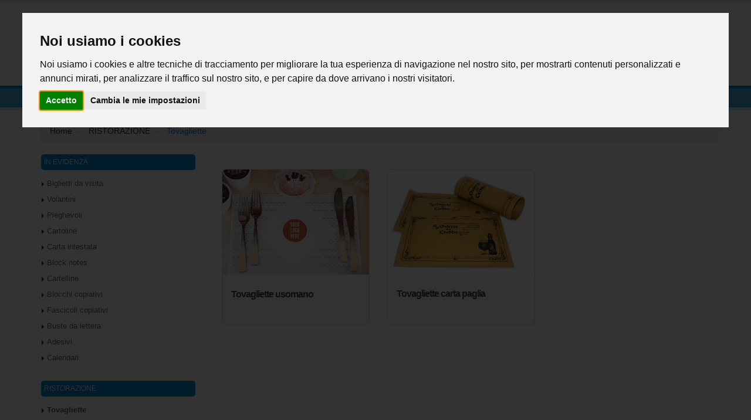

--- FILE ---
content_type: text/html; charset=utf-8
request_url: https://www.rsgrafica.it/home/tovagliette
body_size: 51037
content:
<!DOCTYPE html><html><head>
<title>Rs grafica - Stampa di materiale pubblicitario | Roma |</title>
<base href="/">
<script>
function loadScript(c,b){var a=document.createElement('script');a.type='text/javascript',a.readyState?a.onreadystatechange=function(){(a.readyState=='loaded'||a.readyState=='complete')&&(a.onreadystatechange=null,b());}:a.onload=function(){b();},a.src=c,document.head.appendChild(a);}
loadScript("/vendor.bundle.js", function(){
	loadScript("/main.bundle.js?version=8.245.0", function(){
	});
});
 </script>
 
 
<style>
.d-none{display:none!important};
</style><meta charset="utf-8"><link rel="preconnect" href="//use.typekit.net" crossorigin=""><link rel="preconnect" href="//maps.googleapis.com" crossorigin=""><link rel="preconnect" href="//cdn.datatables.net" crossorigin=""><link rel="preconnect" href="//connect.facebook.net" crossorigin=""><link rel="preconnect" href="//cdnjs.cloudflare.com/" crossorigin=""><meta name="viewport" content="width=device-width, initial-scale=1.0"><link rel="stylesheet" href="/template/b2c/template01/layout/css/theme_min.css" media="print" onload="this.media='all';this.onload=null;"><noscript><link rel="stylesheet" href="/template/b2c/template01/layout/css/theme_min.css" ></noscript><link rel="stylesheet" href="/template/b2c/template01/layout/css/custom.min.css?version=8.274.4" media="print" onload="this.media='all';this.onload=null;"><noscript><link rel="stylesheet" href="/template/b2c/template01/layout/css/custom.min.css?version=8.274.4" ></noscript><link rel="stylesheet" href="/template/b2c/template01/layout/vendor/bootstrap/css/bootstrap_min.css" media="print" onload="this.media='all';this.onload=null;"><noscript><link rel="stylesheet" href="/template/b2c/template01/layout/vendor/bootstrap/css/bootstrap_min.css" ></noscript><link rel="stylesheet" href="/template/b2c/template01/layout/css/theme-elements_min.css" media="print" onload="this.media='all';this.onload=null;"><noscript><link rel="stylesheet" href="/template/b2c/template01/layout/css/theme-elements_min.css" ></noscript><link rel="stylesheet" href="https://cdnjs.cloudflare.com/ajax/libs/font-awesome/4.6.3/css/font-awesome.min.css" media="print" onload="this.media='all';this.onload=null;"><noscript><link rel="stylesheet" href="https://cdnjs.cloudflare.com/ajax/libs/font-awesome/4.6.3/css/font-awesome.min.css" ></noscript><link rel="stylesheet" href="template/b2c/template01/layout/vendor/animate/animate.min.css" media="print" onload="this.media='all';this.onload=null;"><noscript><link rel="stylesheet" href="/template/b2c/template01/layout/vendor/animate/animate.min.css" ></noscript><link rel="stylesheet" href="/template/b2c/template01/layout/vendor/owl.carousel/assets/owl.carousel.min.css" media="print" onload="this.media='all';this.onload=null;"><noscript><link rel="stylesheet" href="/template/b2c/template01/layout/vendor/owl.carousel/assets/owl.carousel.min.css" ></noscript><link rel="stylesheet" href="/template/b2c/template01/layout/vendor/owl.carousel/assets/owl.theme.default.min.css" media="print" onload="this.media='all';this.onload=null;"><noscript><link rel="stylesheet" href="/template/b2c/template01/layout/vendor/owl.carousel/assets/owl.theme.default.min.css" ></noscript><link rel="stylesheet" href="/template/b2c/template01/layout/vendor/magnific-popup/magnific-popup.min.css" media="print" onload="this.media='all';this.onload=null;"><noscript><link rel="stylesheet" href="/template/b2c/template01/layout/vendor/magnific-popup/magnific-popup.min.css" ></noscript><link rel="stylesheet" href="/template/b2c/template01/layout/css/skins/default.css?version=8.274.4" media="print" onload="this.media='all';this.onload=null;"><noscript><link rel="stylesheet" href="/template/b2c/template01/layout/css/skins/default.css?version=8.274.4" ></noscript><link rel="stylesheet" href="/template/b2c/template01/layout/css/custom/custom.css?version=8.274.4" media="print" onload="this.media='all';this.onload=null;"><noscript><link rel="stylesheet" href="/template/b2c/template01/layout/css/custom/custom.css?version=8.274.4" ></noscript><link rel="stylesheet" href="//cdn.datatables.net/1.10.16/css/jquery.dataTables.min.css" media="print" onload="this.media='all';this.onload=null;"><noscript><link rel="stylesheet" href="//cdn.datatables.net/1.10.16/css/jquery.dataTables.min.css"></noscript><link rel="stylesheet" href="/template/b2c/template01/layout/css/system/bootstrap-datetimepicker.min.css" media="print" onload="this.media='all';this.onload=null;"><noscript><link rel="stylesheet" href="/template/b2c/template01/layout/css/system/bootstrap-datetimepicker.min.css"></noscript><link rel="stylesheet" href="/template/b2c/template01/layout/vendor/rs-plugin/css/settings.min.css" media="print" onload="this.media='all';this.onload=null;"><noscript><link rel="stylesheet" href="/template/b2c/template01/layout/vendor/rs-plugin/css/settings.min.css"></noscript><link rel="stylesheet" href="/template/b2c/template01/layout/vendor/rs-plugin/css/layers.min.css" media="print" onload="this.media='all';this.onload=null;"><noscript><link rel="stylesheet" href="/template/b2c/template01/layout/vendor/rs-plugin/css/layers.min.css"></noscript><link rel="stylesheet" href="/template/b2c/template01/layout/vendor/rs-plugin/css/navigation.min.css" media="print" onload="this.media='all';this.onload=null;"><noscript><link rel="stylesheet" href="/template/b2c/template01/layout/vendor/rs-plugin/css/navigation.min.css"></noscript><link rel="stylesheet" href="/template/b2c/template01/layout/vendor/circle-flip-slideshow/css/component.min.css" media="print" onload="this.media='all';this.onload=null;"><noscript><link rel="stylesheet" href="/template/b2c/template01/layout/vendor/circle-flip-slideshow/css/component.min.css"></noscript><link rel="stylesheet" href="https://cdnjs.cloudflare.com/ajax/libs/simple-line-icons/2.3.2/css/simple-line-icons.min.css" media="print" onload="this.media='all';this.onload=null;"><noscript><link rel="stylesheet" href="https://cdnjs.cloudflare.com/ajax/libs/simple-line-icons/2.3.2/css/simple-line-icons.min.css" ></noscript><link rel="stylesheet" href="https://use.typekit.net/adp2dqy.css" media="print" onload="this.media='all';this.onload=null;"><noscript><link rel="stylesheet" href="https://use.typekit.net/adp2dqy.css"></noscript><link rel="shortcut icon" href="/favicon.ico">
<link rel="canonical" href="https://www.rsgrafica.it//tovagliette"><meta name="Keywords"><meta name="Robots"><meta name="description" content="Stampa di materiale pubblicitario a prezzi bassissimi volantini, biglietti da visita, cartoline, flyers, grafico roma, stampa online, progetto grafico."><meta property="og:description" content="Stampa di materiale pubblicitario a prezzi bassissimi volantini, biglietti da visita, cartoline, flyers, grafico roma, stampa online, progetto grafico."><meta property="og:title" content="Rs grafica - Stampa di materiale pubblicitario | Roma |"><meta property="og:type" content="article"></head>
<body>  
	
	
  <app ng-version="2.4.5"><!--template bindings={}--><div class="bounce-loader" id="loading-dots">
    <div class="bounce1"></div>
    <div class="bounce2"></div>
    <div class="bounce3"></div>
</div>
<router-outlet></router-outlet><ng-component></ng-component><!--template bindings={}-->
<div></div></app><script type="text/javascript" src="/template/b2c/template01/layout/vendor/jquery/jquery.min.js"></script><script type="text/javascript" src="/template/b2c/template01/layout/js/vendor_bundle_init.js"></script><script type="text/javascript" async="" src="/template/b2c/template01/layout/vendor/jquery.validation/jquery.validation.min.js"></script><script type="text/javascript" async="" src="/template/b2c/template01/layout/vendor/jquery.gmap/jquery.gmap.min.js"></script><script type="text/javascript" async="" src="/template/b2c/template01/layout/vendor/video/video.lightboxes.min.js"></script><script type="text/javascript" async="" src="/template/b2c/template01/systemjs/bootbox.min.js"></script><script type="text/javascript" async="" src="/template/b2c/template01/layout/vendor/bootstrap/js/bootstrap.min.js"></script><script type="text/javascript" src="/template/b2c/template01/systemjs/moment-with-locales.min.js"></script><script type="text/javascript" async="" src="/template/b2c/template01/systemjs/bootstrap-datetimepicker.min.js"></script><script type="text/javascript" src="//cdn.datatables.net/1.10.16/js/jquery.dataTables.min.js"></script><script type="text/javascript" src="//cdn.datatables.net/1.10.16/js/dataTables.bootstrap.min.js"></script><script> function redirect(a,b){"int"==b?$(window.location).attr("href",a):window.open(a)}</script><script>$(".index_text").hide()</script><script> window.addEventListener("DOMContentLoaded",()=>{loadFileAsync("//maps.googleapis.com/maps/api/js?key=AIzaSyAEMIfg5o2D87e2L5D7xfaJHzTj8wR-ZAw"),loadFileAsync("//connect.facebook.net/en_US/sdk.js")});const loadFileAsync=e=>new Promise((o,n)=>{if(e){let n=document.createElement("script");n.src=e,document.body.appendChild(n),o(!0)}else n(!1)});</script><script defer="" type="text/javascript" src="//www.cookieconsent.com/releases/3.1.0/cookie-consent.js"></script><script type="text/javascript">
document.addEventListener('DOMContentLoaded', function () {
cookieconsent.run({"notice_banner_type":"interstitial","consent_type":"express","palette":"light","language":"it","":""});
});
</script>


<ul class="d-none"><li><a class="d-none" href="/acquisto-cassa">ACQUISTO - CASSA</a></li><li><a class="d-none" href="/acquisto-conferma">ACQUISTO - CONFERMA</a></li><li><a class="d-none" href="/area-clienti">AREA CLIENTI - STATISTICHE</a></li><li><a class="d-none" href="/area-clienti-cambio-dati-personali">AREA CLIENTI - DATI UTENTE - CAMBIO DATI PERSONALI</a></li><li><a class="d-none" href="/area-clienti-fatture-lista">AREA CLIENTI - LISTA FATTURE</a></li><li><a class="d-none" href="/area-clienti-ordini-lista">AREA CLIENTI - LISTA ORDINI</a></li><li><a class="d-none" href="/blog">BLOG</a></li><li><a class="d-none" href="/carrello">CARRELLO</a></li><li><a class="d-none" href="/catalogo-prodotti">CATALOGO PRODOTTI (HOME)</a></li><li><a class="d-none" href="/contatti-richiesta">RICHIESTA INFORMAZIONI</a></li><li><a class="d-none" href="/empty-cart-page">EMPTY CART PAGE</a></li><li><a class="d-none" href="/faq">FAQ</a></li><li><a class="d-none" href="/home">HOME</a></li><li><a class="d-none" href="/informativa-condizioni-di-acquisto">INFO CONDIZIONI DI VENDITA</a></li><li><a class="d-none" href="/informativa-privacy">INFO PRIVACY</a></li><li><a class="d-none" href="/informativa-utilizzo-cookie">INFO COOKIE</a></li><li><a class="d-none" href="/login">LOGIN</a></li><li><a class="d-none" href="/payment-nexi-confirmation">Thank you page Nexi</a></li><li><a class="d-none" href="/print-shop">PRINT SHOP (HOME PAGE)</a></li><li><a class="d-none" href="/prodotti-offerta">CATALOGO - PRODOTTI IN OFFERTA</a></li><li><a class="d-none" href="/promo-newsletter">ISCRIZIONE NEWSLETTER</a></li><li><a class="d-none" href="/promo-newsletter-confirmation">CONFERMA ISCRIZIONE NEWSLETTER</a></li><li><a class="d-none" href="/recupera-password">RECUPERA PASSWORD</a></li><li><a class="d-none" href="/registration-confirmation">REGISTRAZIONE COMPLETA</a></li><li><a class="d-none" href="/registrazione">REGISTRAZIONE</a></li><li><a class="d-none" href="/reserved-catalog">Catalogo riservato</a></li><li><a class="d-none" href="/category/1158">Calendari</a></li><li><a class="d-none" href="/home/biglietti-da-visita">Biglietti da visita</a></li><li><a class="d-none" href="/home/cartelline">Cartelline</a></li><li><a class="d-none" href="/home/categoria/adesivi">Adesivi</a></li><li><a class="d-none" href="/home/categoria/bandiere">Bandiere</a></li><li><a class="d-none" href="/home/categoria/banner">Banner</a></li><li><a class="d-none" href="/home/categoria/blocchi-copiativi">Blocchi copiativi</a></li><li><a class="d-none" href="/home/categoria/block-notes">Block notes</a></li><li><a class="d-none" href="/home/categoria/buste-da-lettera">Buste da lettera</a></li><li><a class="d-none" href="/home/categoria/carta-intestata">Carta intestata</a></li><li><a class="d-none" href="/home/categoria/cartoline">Cartoline</a></li><li><a class="d-none" href="/home/categoria/espositori">ESPOSITORI</a></li><li><a class="d-none" href="/home/categoria/fogli-copiativi">Fascicoli copiativi</a></li><li><a class="d-none" href="/home/categoria/forex">Forex</a></li><li><a class="d-none" href="/home/categoria/locandine">Locandine</a></li><li><a class="d-none" href="/home/categoria/manifesti">Manifesti</a></li><li><a class="d-none" href="/home/categoria/pieghevoli">Pieghevoli</a></li><li><a class="d-none" href="/home/categoria/porta-conto">Porta conto</a></li><li><a class="d-none" href="/home/categoria/ristorazione">RISTORAZIONE</a></li><li><a class="d-none" href="/home/categoria/roll-up">Roll-up</a></li><li><a class="d-none" href="/home/categoria/volantini">Volantini</a></li><li><a class="d-none" href="/home/tovagliette">Tovagliette</a></li><li><a class="d-none" href="/prodotti-in-evidenza">IN EVIDENZA</a></li><li><a class="d-none" href="/product/701">Punto metallico</a></li><li><a class="d-none" href="/product/702">Forex</a></li><li><a class="d-none" href="/product/703">Banner Pvc</a></li><li><a class="d-none" href="//faq">Faq</a></li><li><a class="d-none" href="//prodotti-offerta">Promozioni</a></li><li><a class="d-none" href="/blogcategory/229">News</a></li><li><a class="d-none" href="/">Web to Print VS eCommerce: cosa scegli per la tua attività?</a></li><li><a class="d-none" href="/">Web to print: c'è ancora spazio sul mercato italiano?</a></li><li><a class="d-none" href="/">Web to print: il mercato europeo</a></li><li><a class="d-none" href="/aproduct/93">Calendari Silhouette Multicolor </a></li><li><a class="d-none" href="/aproduct/94">Calendari Olandesi</a></li><li><a class="d-none" href="/home//fogli-copiativi">Fascicoli copiativi</a></li><li><a class="d-none" href="/home/adesivi/adesivi-chiudi-pacco">Adesivi chiudipacco</a></li><li><a class="d-none" href="/home/adesivi/adesivi--in-carta">Adesivi in carta</a></li><li><a class="d-none" href="/home/adesivi/adesivi-pvc">Adesivi in pvc</a></li><li><a class="d-none" href="/home/bandiere">Bandiere</a></li><li><a class="d-none" href="/home/biglietti-da-visita-carta-speciale">Biglietti da visita in carta speciale</a></li><li><a class="d-none" href="/home/biglietti-da-visita-doppi">Biglietti da visita doppi</a></li><li><a class="d-none" href="/home/biglietti-da-visita-standard">Biglietti da visita standard</a></li><li><a class="d-none" href="/home/blocchi-copiativi">Blocchi copiativi</a></li><li><a class="d-none" href="/home/block-notes">Block notes</a></li><li><a class="d-none" href="/home/carta-intestata">Carta intestata</a></li><li><a class="d-none" href="/home/cartelline-2-lembi-a4">Cartelline a 2 lembi A4 e taglio per biglietto</a></li><li><a class="d-none" href="/home/cartelline-tasca">Cartelline con tasca fto chiuso 30.5x22,2</a></li><li><a class="d-none" href="/home/cartoline">Cartoline</a></li><li><a class="d-none" href="/home/locandine">Locandine</a></li><li><a class="d-none" href="/home/manifesti">Manifesti</a></li><li><a class="d-none" href="/home/pieghevoli">Pieghevoli</a></li><li><a class="d-none" href="/home/porta-conto">Porta conto</a></li><li><a class="d-none" href="/home/roll-up">Rollup</a></li><li><a class="d-none" href="/home/tovagliette/tovagliette-carta-paglia">Tovagliette carta paglia</a></li><li><a class="d-none" href="/home/tovagliette/tovagliette-usomano">Tovagliette usomano</a></li><li><a class="d-none" href="/home/volantini">Volantini</a></li></ul><div class="d-none"></div> <!-- Google Code--><universal-script><script>
 try {window.UNIVERSAL_CACHE = ({"APP_ID":"e101","CacheService":"{\"ApplicationConfig\":{\"template\":\"template01\",\"apiUrl\":\"https://www.rsgrafica.it/api\",\"webStoreStatus\":\"online\",\"ipAddresses\":[\"95.110.159.237\",\"79.1.254.199\",\"\"]},\"Locales\":[\"it\"],\"/template/b2c/template01/translations/it.json\":{\"404\":\"Pagina Non Trovata\",\"Jobname\":\"Jobname\",\"OrderNumber\":\"Numero\",\"Number\":\"Numero civico\",\"OrderDate\":\"Data\",\"PriceCell\":\"Importo\",\"Status\":\"Stato\",\"FileVerification\":\"File\",\"Payment\":\"Pagamento\",\"Shipment\":\"Spedizione\",\"tracking\":\"Tracking corriere\",\"scadenza_spedizione\":\"Consegna indicativa\",\"share\":\"Condividi\",\"tweet\":\"Tweet\",\"noResults\":\"Nessun risultato.\",\"OrderNumberInvoice\":\"Nr. ordine\",\"InvoiceNumberInvoice\":\"Nr. fattura\",\"CreationDateInvoice\":\"Data emissione\",\"TotalPriceInvoice\":\"Totale\",\"DocumentTypeInvoice\":\"Tipo documento\",\"Download\":\"Download\",\"fattura\":\"Fattura\",\"complete_registration\":\"Per continuare, completa il tuo account\",\"facebook_authentification\":\"Usa l'account Facebook\",\"or\":\"o\",\"fatturaaccompagnatoria\":\"Fattura accompagnatoria\",\"ddt\":\"DDT\",\"notaaccredito\":\"Nota accredito\",\"search\":\"Cerca\",\"search_product\":\"Cerca prodotto\",\"pay_with_paypal\":\"Paga subito con Paypal\",\"payment_success_message\":\"Il tuo pagamento è stato eseguito correttamente!\",\"payment_error_message\":\"Il tuo pagamento non è stato eseguito correttamente. Ti preghiamo di controllare il conto e riprovare.\",\"server_error\":\"Il pagamento è andato a buon fine. Ma, ci sono stati dei problemi per aggiornare lo stato del pagamento del tuo ordine. Contattare l'amministrazione.\",\"registration_email_already_exists\":\"Utente con questa email già in uso!\",\"piva_already_exists\":\"Partita iva esiste già nel database!\",\"cf_already_exists\":\"Codice fiscale esiste già nel database!\",\"home_area_orders_reset_filter_button\":\"Cancella filtri\",\"home_header_welcome\":\"Benvenuto su\",\"web_to_print_platform\":\"Web-To-Print platform\",\"home_footer_information\":\"Informazioni\",\"home_footer_contact\":\"Contattaci\",\"home_footer_faq\":\"Faq\",\"home_footer_privacy\":\"Privacy policy\",\"home_footer_cookie\":\"Cookie policy\",\"home_footer_purchase\":\"Termini e condizioni di vendita\",\"home_footer_account\":\"Account\",\"registration\":\"Registrazione\",\"login\":\"Login\",\"home_footer_getpassword\":\"Recupera password\",\"home_footer_clientarea\":\"Area clienti\",\"home_footer_registration\":\"Registrati\",\"home_footer_cart\":\"Carrello\",\"home_footer_contacts\":\"Contatti\",\"home_footer_street\":\"Indirizzo:\",\"home_footer_phone\":\"Tel:\",\"home_footer_email\":\"Email:\",\"home_footer_subscribe\":\"Iscriviti alla Newsletter\",\"home_footer_stay\":\"Tieniti sempre aggiornato sulle promozioni e novità\",\"home_footer_placeholder_captcha\":\"Inserisci il codice che vedi\",\"home_footer_sign_up\":\"Iscriviti!\",\"home_footer_already_subscribed\":\"Email già presente!\",\"home_footer_successfully_subscribed\":\"Registrazione avvenuta con successo!\",\"home_header_menu_home\":\"Home\",\"home_homepage_news\":\"NEWS\",\"home_footer_privacy_accept\":\"Accetto la normativa sulla\",\"home_footer_privacy_policy\":\"privacy policy\",\"home_footer_and\":\"e sulla\",\"home_footer_cookie_policy\":\"cookie policy\",\"home_footer_stay_in_touch\":\"Resta in contatto\",\"home_footer_validation_email\":\"Inserisci un'email valida\",\"home_footer_validation_checkbox\":\"Accettare la normativa sulla privacy\",\"home_footer_captcha\":\"Codice non valido\",\"home_footer_menu_information_contacts\":\"Contatti\",\"home_footer_menu_information_contacts_home\":\"Home\",\"home_footer_menu_information_contact_company\":\"Azienda *\",\"home_footer_menu_information_contact_person\":\"Persona di riferimento *\",\"home_footer_menu_information_contact_email\":\"E-mail *\",\"home_footer_menu_information_contact_phone\":\"Telefono *\",\"home_footer_menu_information_contact_address\":\"Indirizzo \",\"home_footer_menu_information_contact_city\":\"Città\",\"home_footer_menu_information_contact_hear_about_us\":\"Come hai saputo di noi?\",\"home_footer_menu_information_contact_dropdown_menu_option\":\"scegli un'opzione\",\"home_footer_menu_information_contact_dropdown_menu_engine\":\"motori ricerca\",\"home_footer_menu_information_contact_dropdown_menu_exhibitions\":\"fiere\",\"home_footer_menu_information_contact_dropdown_menu_magazines\":\"pubblicità riviste\",\"home_footer_menu_information_contact_dropdown_menu_portals\":\"notizie su portali web\",\"home_footer_menu_information_contact_dropdown_menu_receive_email\":\"ricezione ns mail\",\"home_footer_menu_information_contact_dropdown_menu_word\":\"passaparola\",\"home_footer_menu_information_contact_message\":\"Messaggio *\",\"home_footer_menu_information_contact_after_reading\":\"Dopo aver letto é necessario accettare l'utilizzo dei dati personali.\",\"home_footer_menu_information_contact_radio_button_accept\":\"Accetto\",\"home_footer_menu_information_contact_button_send_message\":\"Invia la tua richiesta\",\"home_footer_menu_information_contact\":\"Contattaci\",\"home_footer_menu_information_contact_now_phone\":\"Telefono\",\"home_footer_menu_information_contact_now\":\"ADESSO\",\"home_footer_menu_information_contact_company_message\":\"Inserisci nome azienda\",\"home_footer_menu_information_contact_system_navigation_contact\":\"Richiesta informazioni\",\"home_footer_menu_information_privacy_policy\":\"PRIVACY POLICY\",\"home_footer_menu_information_cookie_policy\":\"COOKIE POLICY\",\"home_footer_menu_information_conditions\":\"TERMINI E CONDIZIONI DI VENDITA\",\"home_footer_information_faq\":\"FAQ\",\"home_footer_information_faq_questions\":\"Domande\",\"home_footer_information_faq_answers\":\"Risposte\",\"home_footer_information_faq_&\":\"&\",\"page_offline_header\":\"SITO IN AGGIORNAMENTO\",\"home_footer_menu_information_login\":\"LOGIN\",\"home_footer_menu_information_login_manage\":\"GESTISCI IL TUO\",\"home_footer_menu_information_login_account\":\"ACCOUNT\",\"home_footer_menu_information_login_class_lead\":\"Tutto sotto controllo nella tua area riservata, dati personali, indirizzi di spedizioni, stato degli ordini e delle lavorazioni, gestione file e preventivi.\",\"home_footer_menu_information_login_account_class_shorter\":\"ACCOUNT\",\"home_footer_menu_information_login_account_data\":\"I tuoi dati sotto controllo e personalizzabili\",\"home_footer_menu_information_login_order\":\"ORDINI\",\"home_footer_menu_information_login_order_status\":\"Stato degli ordini, dettaglio e upload file\",\"home_footer_menu_information_login_shipping_addresses\":\"INDIRIZZI DI SPEDIZIONE\",\"home_footer_menu_information_login_shipping_addresses_manage_multiple\":\"Puoi gestire più inidirzzi di spedizione e selezionarli durante l'ordine.\",\"home_footer_menu_information_login_payments\":\"PAGAMENTI\",\"home_footer_menu_information_login_payments_status\":\"Conrolla lo stato di pagamento e paga i tuoi ordini direttamente da qui.\",\"home_footer_menu_information_login_login\":\"Login\",\"home_footer_menu_information_login_login_enter_your_mail\":\"Inserisci il tuo indirizzo mail e la password che hai ricevuto al momento della registrazione per accedere alla tua area e alle funzionalità del sito. \",\"home_footer_menu_information_login_email\":\"Email *\",\"home_footer_menu_information_login_password\":\"Password *\",\"home_footer_menu_information_login_button\":\"Login\",\"home_footer_menu_information_recover_password\":\"Recupera password\",\"home_footer_menu_information_recover_password_retrieve\":\"Inserisci la tua email per recuperare la tua password\",\"home_footer_menu_information_login_valid_mail\":\"Inserisci un'email valida\",\"home_footer_menu_information_login_enter_password\":\"Inserisci password\",\"home_footer_menu_information_recover_password_email\":\"Inserisci un'email valida\",\"home_footer_menu_information_recover_password_button\":\"Recupera password\",\"home_footer_menu_account_registration\":\"REGISTRAZIONE\",\"home_footer_menu_account_registration_home\":\"Home\",\"home_footer_menu_account_registration_system_navigation\":\"Registrazione utente\",\"home_footer_menu_account_registration_customer_type_heading\":\"Tipo di cliente\",\"home_footer_menu_account_registration_customer_type\":\"Tipo cliente *\",\"home_footer_menu_account_registration_customer_type_dropdown_society\":\"Società\",\"home_footer_menu_account_registration_customer_type_dropdown_private\":\"Privato\",\"home_footer_menu_account_registration_customer_type_dropdown_freelance\":\"Ditta individuale/Libero professionista\",\"home_footer_menu_account_registration_customer_type_dropdown_association\":\"Associazione\",\"home_footer_menu_account_registration_customer_type_dropdown_message\":\"Seleziona il tipo di cliente\",\"home_footer_menu_account_registration_customer_type_select_type\":\"--Selezionare il tipo--\",\"home_footer_menu_account_registration_customer_type_dropdown_sector\":\"Settore\",\"home_footer_menu_account_registration_billing_information\":\"Dati fatturazione\",\"home_footer_menu_account_registration_billing_information_private_name\":\"Nome *\",\"home_footer_menu_account_registration_billing_information_private_last_name\":\"Cognome *\",\"home_footer_menu_account_registration_billing_information_private_code\":\"Codice fiscale * \",\"home_footer_menu_account_registration_billing_information_private_name_message\":\"Inserisci nome\",\"home_footer_menu_account_registration_billing_information_private_last_name_message\":\"Inserisci cognome\",\"home_footer_menu_account_registration_billing_information_private_tax_code_message\":\"Codice fiscale non valido\",\"home_footer_menu_account_registration_billing_information_society_company_name\":\"Ragione sociale *\",\"home_footer_menu_account_registration_billing_information_society_vat\":\"Partita iva * \",\"home_footer_menu_account_registration_billing_information_society_tax_code\":\"Codice fiscale * \",\"home_footer_menu_account_registration_billing_information_society_name_referent\":\"Nome referente * \",\"home_footer_menu_account_registration_billing_information_society_last_name_referent\":\"Cognome referente * \",\"home_footer_menu_account_registration_billing_information_society_company_name_message\":\"Inserisci ragione sociale\",\"home_footer_menu_account_registration_billing_information_society_vat_message\":\"Partita iva non valida\",\"home_footer_menu_account_registration_billing_information_society_tax_code_message\":\"Codice fiscale non valido\",\"home_footer_menu_account_registration_billing_information_society_name_referent_message\":\"Inserisci nome referente\",\"home_footer_menu_account_registration_billing_information_society_last_name_referent_message\":\"Inserisci cognome referente\",\"home_footer_menu_account_registration_billing_information_freelance_denomination\":\"Denominazione *\",\"home_footer_menu_account_registration_billing_information_freelance_vat\":\"Partita iva *\",\"home_footer_menu_account_registration_billing_information_freelance_tax_code\":\"Codice fiscale *\",\"home_footer_menu_account_registration_billing_information_freelance_name_referent\":\"Nome referente *\",\"home_footer_menu_account_registration_billing_information_freelance_last_name_referent\":\"Cognome referente *\",\"home_footer_menu_account_registration_billing_information_freelance_denomination_message\":\"Inserisci denominazione\",\"home_footer_menu_account_registration_billing_information_freelance_vat_message\":\"Partita iva non valida\",\"home_footer_menu_account_registration_billing_information_freelance_tax_code_message\":\"Codice fiscale non valido\",\"home_footer_menu_account_registration_billing_information_freelance_name_referent_message\":\"Inserisci nome referente\",\"home_footer_menu_account_registration_billing_information_freelance_last_name_referent_message\":\"Inserisci cognome referente\",\"home_footer_menu_account_registration_billing_information_association_denomination\":\"Denominazione *\",\"home_footer_menu_account_registration_billing_information_association_vat\":\"Partita iva *\",\"home_footer_menu_account_registration_billing_information_association_vat_not_required\":\"Partita iva\",\"home_footer_menu_account_registration_billing_information_association_tax_code\":\"Codice fiscale *\",\"home_footer_menu_account_registration_billing_information_association_name_referent\":\"Nome referente *\",\"home_footer_menu_account_registration_billing_information_association_last_name_referent\":\"Cognome referente *\",\"home_footer_menu_account_registration_billing_information_association_denomination_message\":\"Inserisci denominazione\",\"home_footer_menu_account_registration_billing_information_association_vat_message\":\"Partita iva non valida\",\"home_footer_menu_account_registration_billing_information_association_tax_code_message\":\"Codice fiscale non valido\",\"home_footer_menu_account_registration_billing_information_association_name_referent_message\":\"Inserisci nome referente\",\"home_footer_menu_account_registration_billing_information_association_last_name_referent_message\":\"Inserisci cognome referente\",\"home_footer_menu_account_registration_billing_information_street_address\":\"Indirizzo *\",\"home_footer_menu_account_registration_billing_information_city\":\"Città *\",\"home_footer_menu_account_registration_billing_information_province\":\"Provincia *\",\"home_footer_menu_account_registration_billing_information_postal_code\":\"Cap *\",\"home_footer_menu_account_registration_billing_information_contact\":\"Recapiti\",\"home_footer_menu_account_registration_billing_information_phone\":\"Telefono *\",\"home_footer_menu_account_registration_billing_information_cell_phone\":\"Cellulare\",\"home_footer_menu_account_registration_billing_information_street_address_message\":\"Inserisci indirizzo\",\"home_footer_menu_account_registration_billing_information_street_address_number_message\":\"Inserisci numero civico\",\"home_footer_menu_account_registration_billing_information_city_message\":\"Inserisci città\",\"home_footer_menu_account_registration_billing_information_province_message\":\"Inserisci provincia\",\"home_footer_menu_account_registration_billing_information_postal_code_message\":\"Inserisci CAP\",\"home_footer_menu_account_registration_billing_information_phone_message\":\"Inserisci telefono\",\"home_footer_menu_account_registration_email_and_password\":\"Email e password\",\"home_footer_menu_account_registration_email_and_password_email\":\"Email *\",\"home_footer_menu_account_registration_email_and_password_email_repeat\":\"Ripetere email *\",\"home_footer_menu_account_registration_email_and_password_password\":\"Password *\",\"home_footer_menu_account_registration_email_and_password_repeat_password\":\"Ripetere la password *\",\"home_footer_menu_account_registration_email_and_password_email_message\":\"Inserisci un'email.\",\"home_footer_menu_account_registration_email_and_password_email_repeat_not_valid_message\":\"Inserisci un'email\",\"home_footer_menu_account_registration_email_and_password_email_repeat_message\":\"Le due email non corrispondono.\",\"home_footer_menu_account_registration_email_and_password_password_message\":\"La password deve essere min 4 max 10 caratteri.\",\"home_footer_menu_account_registration_email_and_password_repeat_password_message\":\"Le due password non corrispondono.\",\"home_footer_menu_account_spam_protection\":\"Codice antispam\",\"home_footer_menu_account_captcha\":\"Codice non valido\",\"home_footer_menu_account_registration_email_and_password_email_valid_message\":\"Inserisci un'email valida.\",\"home_footer_menu_account_registration_sdi\":\"Inserisci un Cod. destinatario.\",\"home_footer_menu_account_registration_email_and_password_password_message_insert\":\"Inserisci password\",\"home_footer_menu_account_registration_privacy_and_newsletters\":\"Privacy e newsletter\",\"home_footer_menu_account_registration_privacy_and_newsletters_disclaimer\":\"Informativa privacy\",\"home_footer_menu_account_registration_privacy_and_newsletters_newsletter\":\"Informativa newsletter\",\"home_footer_menu_account_registration_privacy_and_newsletters_newsletter_message\":\"Ricevendo le nostre newsletters potrai conoscere tutte le migliori offerte ed essere sempre aggiornato sulle nostre novità.\",\"home_footer_menu_account_registration_button\":\"Procedi con la registrazione\",\"home_footer_menu_account_registration_checkbox\":\"Accetto\",\"home_footer_menu_account_registration_checkbox_message\":\"Attenzione per registrarsi si devono accettare le condizione indicate nella informativa!\",\"home_footer_menu_account_registration_checkbox_newsletter_accept\":\"Accetto\",\"home_footer_menu_account_registration_success_message\":\"Registrazione avvenuta con successo.\",\"home_footer_menu_account_registration_error_message\":\"Ci sono alcuni problemi con la registrazione. Per favore prova più tardi.\",\"home_footer_menu_account_registration_active_message\":\"Questo utente è già attivo.\",\"home_footer_menu_account_registration_email_sent_message\":\"Registrazione avvenuta con successo. Ti è stata inviata un'email al tuo account. Per poter accedere alla tua area riservata devi attivare il tuo account confermando la registrazione.\",\"home_footer_menu_account_registration_via_fb\":\"Registrazione avvenuta con successo.\",\"home_footer_menu_account_registration_why_register\":\"Perchè registrarsi?\",\"home_footer_menu_account_registration_why_register_message\":\"Avere i tuoi dati già inseriti ti consentirà di ordinare con pochi click i prodotti che preferisci e per noi evadere velocemente i tuoi ordini.\",\"home_footer_menu_account_registration_purchases fast\":\"ACQUISTI VELOCI, e Rapide CONSEGNE\",\"home_footer_menu_account_registration_purchases fast_message\":\"All'istante puoi comprare velocemente i prodotti che ti interessanto e che possiamo consegnare in tempi velocissimi anche entro 48 ore lavorative.\",\"home_footer_menu_account_registration_keep_update\":\"RIMANI SEMPRE AGGIORNATO\",\"home_footer_menu_account_registration_keep_update_message\":\"Grazie alle newsletter puoi accedere alle offerte e restare sempre informato sulle novità e le proposte sui prodotti che preferisci.\",\"user_register_failed\":\"Impossibile registrare utente.\",\"user_register_success\":\"Utente registrato con successo\",\"user_register_success_1\":\"Abbiamo inviato un'email al tuo account per confermare la tua identità (controlla anche nello spam!)\",\"user_register_success_2\":\"Per poter accedere alla tua area riservata devi attivare il tuo account confermando la tua registrazione.\",\"user_register_success_3\":\"Se avessi difficoltà ad accedere contatta la nostra assistenza!\",\"home_footer_menu_account_registration_sector_type_select_type\":\"-- Selezionare il tipo di settore --\",\"home_news_details_archive\":\"Archivio\",\"home_header_user_logout\":\"Logout\",\"home_header_user_register\":\"Registrati\",\"home_header_user_login\":\"Accedi\",\"home_header_user_or\":\"oppure\",\"home_footer_menu_informaion_recover_password_message_failed\":\"Nessuna email trovata.\",\"home_footer_menu_informaion_recover_password_message_success\":\"Le informazioni sono state inviate alla tua email\",\"login_form_error_not_exist\":\"L'utente non esiste.\",\"login_form_error_not_active\":\"L'utente non è attivo.\",\"home_header_menu_products\":\"PRODOTTI\",\"home_header_menu_category_new\":\"Novità\",\"home_homepage_offers_tooltip\":\"Offerte per te\",\"home_homepage_products_tooltip\":\"Tutti i nostri prodotti\",\"home_homepage_offers\":\"OFFERTE\",\"home_homepage_products\":\"PRODOTTI\",\"cms_page_menu_title\":\"MENU\",\"category_details_category_title\":\"CATEGORIE\",\"category_details_products_title\":\"PRODOTTI\",\"product_list_title\":\"CATALOGO PRODOTTI\",\"product_details_order_tab\":\"ORDINA\",\"product_details_details_tab\":\"DETTAGLI\",\"product_details_description_tab\":\"Descrizione\",\"product_details_attachments_tab\":\"Template e istruzioni\",\"home_in_evidence\":\"IN EVIDENZA\",\"home_categories\":\"CATEGORIE\",\"home_promotion\":\"IN PROMOZIONE\",\"home_homepage_promo\":\"Promo\",\"home_two_free_shipping\":\"SPEDIZIONE GRATIS\",\"home_two_free_shipping_minimal\":\"SPEDIZIONI SEMPRE GRATIS SENZA MINIMALE\",\"home_two_safe_payments\":\"PAGAMENTI SICURI\",\"home_two_no_concern_for_payments\":\"NESSUNA PREOCCUPAZIONE PER I PAGAMENTI\",\"home_two_from_monday_to_saturday\":\"DAL LUNEDI AL SABATO - 9:00 ALLE 19:00\",\"home_four_choose_your_product\":\"Scegli il tuo prodotto\",\"home_four_get_a_quote_or_choose_from_our_offers\":\"Fai il preventivo o scegli tra le nostre offerte.\",\"home_four_register_or_login\":\"Registrati o accedi\",\"home_four_registration_simple_free\":\"La registrazione è semplice e gratuita.\",\"home_four_upload_file\":\"Carica il file\",\"home_four_upload_file_press\":\"Carica direttamente qui il tuo file per la stampa.\",\"home_four_confirm_and_complete\":\"Conferma l'ordine\",\"home_four_material_home\":\"Ricevi il materiale a casa tua.\",\"home_four_promotion\":\"IN PROMOZIONE\",\"category_new\":\"Novità\",\"view_product\":\"Vedi prodotti\",\"home_order\":\"Ordina\",\"home_product\":\"Vai al prodotto\",\"home_price\":\"da\",\"home_header_two_register\":\"Registrati\",\"home_header_two_login\":\"Accedi\",\"home_recovery_password_page\":\"RECUPERA PASSWORD\",\"home_recovery_password_page_insert_email\":\"Inserisci la tua email\",\"home_recovery_password_system_navigation\":\"Recupera password\",\"home_page_six_news_and_details_products\":\"Novità e dettagli sui prodotti\",\"home_page_six_promotions\":\"Approfitta delle nostre promozioni\",\"home_page_five_products\":\"Scopri i nostri prodotti\",\"home_page_five_news_and_details_products\":\"Novità e dettagli sui prodotti\",\"home_page_seven_products\":\"Scopri i nostri prodotti\",\"home_page_seven_news_and_details_products\":\"Novità e dettagli sui prodotti\",\"home_page_seven_promotions\":\"Approfitta delle nostre promozioni\",\"user_request_validation_company\":\"Inserisci nome azienda\",\"user_request_validation_reference\":\"Inserisci nome referente\",\"user_request_validation_email\":\"Inserisci un'email valida\",\"user_request_validation_checkbox\":\"Accettare la normativa sulla privacy.\",\"user_request_validation_phone\":\"Inserisci telefono\",\"user_request_validation_message\":\"Inserisci il tuo messaggio\",\"user_request_confirm\":\"L'email é stata inviata correttamente, a breve sarete ricontattati. Grazie\",\"user_request_validation_policy\":\"Attenzione per completare la richiesta si devono accettare le condizione indicate nella informativa!\",\"user_request_failed\":\"Non è stato possibile inviare la tua richiesta. Riprova più tardi.\",\"user_request_success\":\"La tua email é stata inviata correttamente, a breve sarete ricontattati. Grazie.\",\"home_area_name_page\":\"AREA CLIENTI\",\"home_area_customer\":\"AREA CLIENTI\",\"home_area_orders\":\"ORDINI\",\"home_area_estimates\":\"PREVENTIVI\",\"home_area_invoices\":\"FATTURE\",\"home_area_edit_profile\":\"MODIFICA PROFILO\",\"home_area_text\":\"Qui puoi gestire i tuoi ordini, le tue richieste di preventivo, inviarci i tuoi file e modificare il tuo profilo.\",\"home_area_hello\":\"Ciao\",\"home_area_welcome\":\"benvenuto nella tua Area Clienti\",\"home_area_client_code\":\"Codice cliente\",\"home_area_customer_since\":\"Cliente dal\",\"home_area_customer_category\":\"Categoria cliente\",\"home_area_customer_type\":\"Tipologia cliente\",\"home_area_list\":\"Listino associato\",\"home_area_last_order\":\"Ultimo ordine\",\"home_area_orders_in_the_queue\":\"Ordini in coda\",\"home_area_orders_in_process\":\"Ordini in lavorazione\",\"home_area_current_orders\":\"Ordini evasi\",\"home_area_canceled_orders\":\"Ordini annullati\",\"home_area_last_quote\":\"Ultimo preventivo\",\"home_area_on_hold\":\"Preventivi in attesa\",\"home_area_confirmed\":\"Preventivi confermati\",\"home_area_submitted\":\"Preventivi inviati in ordine\",\"home_area_message_not_login\":\"Per accedere alla tua area clienti devi effettuare il login.\",\"home_area_button_customers\":\"Vai all'area clienti\",\"home_area_message_area_clienti\":\"Area clienti\",\"home_area_message_messaggi\":\"Messaggi\",\"home_area_message_home\":\"Home\",\"orderDetails\":\"Dettaglio ordine\",\"home_area_message_sei_in\":\"Sei in\",\"home_area_button_client_area\":\"Area clienti\",\"home_area_label_benvenuto\":\"Benvenuto\",\"home_area_orders_list\":\"AREA CLIENTI\",\"home_area_orders_search_order\":\"Ricerca ordine\",\"home_area_orders_state\":\"Stato\",\"home_area_search_invoices\":\"Ricerca documento\",\"tipo_spedizione\":\"Tipo spedizione\",\"tipologia_spedizione\":\"Tipologia spedizione\",\"ND\":\"ND\",\"home_area_orders_filter\":\"Filtra per data ordine\",\"home_area_orders_dropdown_all\":\"Tutti\",\"home_area_orders_dropdown_in_line\":\"in coda\",\"home_area_orders_dropdown_in_processing\":\"in lavorazione\",\"home_area_orders_dropdown_escape\":\"evasi\",\"home_area_orders_dropdown_cancel\":\"annullati\",\"home_area_orders_status_not_started\":\"in coda\",\"home_area_orders_status_in_progress\":\"in lavorazione\",\"home_area_orders_status_processed\":\"evaso\",\"home_area_orders_status_canceled\":\"annullato\",\"home_area_file_status_unchecked\":\"file non verificato\",\"home_area_file_status_checked\":\"file verificato\",\"home_area_file_status_received\":\"file ricevuto\",\"home_area_file_status_not_received\":\"file non ricevuto\",\"home_area_payment_status_complete\":\"eseguito\",\"home_area_payment_status_not_not_complete\":\"non eseguito\",\"home_area_shipping_status_in_progress\":\"in preparazione\",\"home_area_shipping_status_on_hold\":\"in attesa di spedizione\",\"home_area_shipping_status_in_transit\":\"in transito\",\"home_area_shipping_status_delivered\":\"consegnato\",\"home_area_shipping_tracking\":\"tracking ordine\",\"home_area_dialog_message_title\":\"Nuovi messaggi\",\"home_area_dialog_message_close\":\"Chiudi\",\"home_area_invoices_placeholders_order_number\":\"numero ordine\",\"home_area_invoices_placeholders_invoices_number\":\"numero documento\",\"home_area_number_label\":\"n.\",\"home_area_orders_to\":\"al\",\"home_area_orders_search_button\":\"Cerca\",\"home_area_edit_profile_area_client\":\"AREA CLIENTI\",\"home_area_edit_profile_message\":\"Qui puoi variare i tuoi dati anagrafici, gestire i tuoi indirizzi di consegna e modificare la tua password di accesso.\",\"home_area_edit_profile_registry\":\"Anagrafica\",\"home_area_delivery_default_address\":\"Principale\",\"home_area_edit_profile_information\":\"Dati fatturazione\",\"home_area_edit_profile_name_private\":\"Nome *\",\"home_area_edit_profile_last_name_private\":\"Cognome *\",\"home_area_edit_profile_tax_code_private\":\"Codice fiscale *\",\"home_area_edit_profile_business_name_society\":\"Ragione sociale *\",\"home_area_edit_profile_vat_number_society\":\"Partita iva *\",\"home_area_edit_profile_tax_code_society\":\"Codice fiscale *\",\"home_area_edit_profile_contact_name_society\":\"Nome referente *\",\"home_area_edit_profile_last_name_referent_society\":\"Cognome referente *\",\"home_area_edit_profile_denomination_freelance\":\"Denominazione  *\",\"home_area_edit_profile_VAT_number_freelance\":\"Partita iva *\",\"home_area_edit_profile_tax_code_freelance\":\"Codice fiscale * \",\"home_area_edit_profile_contact_name_freelance\":\"Nome referente *\",\"home_area_edit_profile_last_name_referent_freelance\":\"Cognome referent *\",\"home_area_edit_profile_denomination_association\":\"Denominazione *\",\"home_area_edit_profile_VAT_number_association\":\"Partita iva *\",\"home_area_edit_profile_tax_code_association\":\"Codice fiscale *\",\"home_area_edit_profile_name_referente_association\":\"Nome referente * \",\"home_area_edit_profile_last_name_referente_asociation\":\"Cognome referente *\",\"home_area_edit_profile_address_recapiti\":\"Indirizzo *\",\"home_area_edit_profile_city_recapiti\":\"Città *\",\"home_area_edit_profile_province_recapiti\":\"Provincia *\",\"home_area_edit_profile_postal_code_recapiti\":\"Cap *\",\"home_area_edit_profile_recapiti\":\"Recapiti\",\"home_area_edit_phone\":\"Telefono *\",\"home_area_edit_cell_phone\":\"Cellulare\",\"home_area_edit_delivery_addresses\":\"Indirizzi di consegna\",\"home_area_client_order_from\":\"del\",\"home_client_area_communication_orders\":\"Comunicazioni ordini effettuati\",\"home_client_area_no_new_orders\":\"Nessuna nuova comunicazione\",\"home_area_edit_profile_button\":\"Aggiorna\",\"home_area_edit_profile_delivery_addresses_recipient\":\"Destinatario \",\"home_area_edit_profile_delivery_addresses_address\":\"Indirizzo \",\"home_area_edit_profile_delivery_addresses_city\":\"Città\",\"home_area_edit_profile_delivery_addresses_province\":\"Provincia\",\"home_area_edit_profile_delivery_addresses_postal_code\":\"Cap\",\"home_area_edit_profile_delivery_addresses_phone\":\"Telefono\",\"home_area_edit_profile_delivery_addresses_cell_phone\":\"Cellulare\",\"home_area_edit_profile_delivery_addresses\":\" Indirizzi di consegna\",\"home_area_edit_profile_change_password\":\"Cambio password\",\"home_area_edit_profile_change_password_current_password\":\"Password attuale *\",\"home_area_edit_profile_change_password_new_password\":\"Nuova password *\",\"home_area_edit_profile_change_password_confirm_password\":\"Conferma password *\",\"home_area_edit_profile_private_name_message\":\"Inserisci nome\",\"home_area_edit_profile_private_last_name_message\":\"Inserisci cognome\",\"home_area_edit_profile_private_tax_code_message\":\"Codice fiscale non valido\",\"home_area_edit_profile_society_company_name_message\":\"Inserisci ragione sociale\",\"insert_social_number\":\"Inserisci il nome della società\",\"home_area_edit_profile_society_vat_message\":\"Partita iva non valida\",\"home_area_edit_profile_society_tax_code_message\":\"Codice fiscale non valido\",\"home_area_edit_profile_society_name_referent_message\":\"Inserisci nome referente\",\"home_area_edit_profile_society_last_name_referent_message\":\"Inserisci cognome referente\",\"home_area_edit_profile_freelance_denomination_message\":\"Inserisci denominazione\",\"home_area_edit_profile_freelance_vat_message\":\"Partita iva non valida\",\"home_area_edit_profile_freelance_tax_code_message\":\"Codice fiscale non valido\",\"home_area_edit_profile_freelance_name_referent_message\":\"Inserisci nome referente\",\"home_area_edit_profile_freelance_last_name_referent_message\":\"Inserisci cognome referente\",\"home_area_edit_profile_association_denomination_message\":\"Inserisci denominazione\",\"home_area_edit_profile_association_vat_message\":\"Partita iva non valida\",\"home_area_edit_profile_association_tax_code_message\":\"Codice fiscale non valido\",\"home_area_edit_profile_association_name_referent_message\":\"Inserisci nome referente\",\"home_area_edit_profile_association_last_name_referent_message\":\"Inserisci cognome referente\",\"home_area_edit_profile_street_address_message\":\"Inserisci indirizzo\",\"home_area_edit_profile_city_message\":\"Inserisci città\",\"home_area_edit_profile_province_message\":\"Inserisci provincia\",\"home_area_edit_profile_postal_code_message\":\"Inserisci cap\",\"home_area_edit_profile_phone_message\":\"Inserisci telefono\",\"home_area_edit_profile_mobile_message\":\"Please, insert mobile\",\"home_area_edit_profile_title_trash\":\"Cancella indirizzo di consegna\",\"client_area_orders_job_name\":\"Jobname\",\"client_area_orders_number\":\"Numero\",\"client_area_orders_date\":\"Data\",\"client_area_orders_price\":\"Importo\",\"client_area_orders_status\":\"Stato\",\"client_area_orders_file\":\"File\",\"client_area_orders_payment\":\"Pagamento\",\"client_area_orders_shipment\":\"Spedizione\",\"header_three_area_client\":\"Area clienti\",\"orders_details_area_client\":\"AREA CLIENTI\",\"orders_details_step_one_data_summary\":\"Riepilogo dati\",\"orders_details_order_detail\":\"Dettaglio ordine\",\"orders_details_creation\":\"Creazione\",\"orders_details_state\":\"Stato\",\"orders_details_file\":\"File\",\"orders_details_payment\":\"Pagamento\",\"orders_details_shipment\":\"Spedizione\",\"orders_details_order_data\":\"DATI ORDINE\",\"orders_details_order_data_order_creation_date\":\"Data creazione ordine\",\"orders_details_order_data_jobname\":\"Jobname\",\"orders_details_order_data_indicative_delivery\":\"Spedizione indicativa\",\"orders_details_order_data_issued_by\":\"Emesso da\",\"orders_details_order_data_reference_a_quote\":\"Riferimento a preventivo\",\"orders_details_order_data_total\":\"Totale lavorazioni/prodotti\",\"orders_details_order_data_voucher\":\"Voucher\",\"orders_details_detail_costs\":\"DETTAGLIO COSTI\",\"orders_details_detail_costs_machining\":\"Lavorazioni\",\"orders_details_detail_costs_additional_methods_of_payment\":\"Addizionale modalità di pagamento\",\"orders_details_detail_costs_shipment\":\"Spedizione\",\"orders_details_detail_taxable\":\"Imponibile\",\"orders_details_detail_VAT\":\"Iva\",\"orders_details_detail_total_amount\":\"Totale importo\",\"orders_details_detail_billing_infomation\":\"DATI DI FATTURAZIONE\",\"orders_details_detail_billing_infomation_name\":\"Denominazione\",\"orders_details_detail_billing_infomation_VAT_number\":\"Partita IVA\",\"orders_details_detail_billing_infomation_tax_code\":\"Codice Fiscale\",\"orders_details_detail_billing_infomation_address\":\"Indirizzo\",\"orders_details_detail_billing_infomation_postal_code\":\"CAP\",\"orders_details_detail_billing_infomation_city\":\"Città\",\"orders_details_detail_billing_infomation_phone\":\"Telefono\",\"orders_details_detail_billing_infomation_email\":\"E-mail\",\"orders_details_detail_shipping_data\":\"DATI DI SPEDIZIONE\",\"orders_details_detail_shipping_data_type\":\"Tipo di spedizione\",\"orders_details_detail_shipping_data_recipient\":\"Destinatario\",\"orders_details_detail_shipping_data_address\":\"Indirizzo\",\"orders_details_detail_shipping_data_postal_code\":\"CAP\",\"orders_details_detail_shipping_data_province\":\"Provincia\",\"orders_details_detail_shipping_data_city\":\"Città\",\"orders_details_detail_shipping_data_phone\":\"Telefono di riferimento\",\"orders_details_detail_shipping_data_cell\":\"Cellulare di riferimento\",\"orders_details_detail_now_payment\":\"DETTAGLIO MODALITÀ PAGAMENTO\",\"orders_details_detail_now_payment_type_of_payment\":\"Tipo di pagamento\",\"orders_details_detail_now_payment_payment_status\":\"Stato pagamento\",\"orders_details_detail_now_payment_info\":\"Info pagamento\",\"cancel\":\"Annulla\",\"confirm\":\"Conferma\",\"cancel_orders\":\"Annulla ordine\",\"are_you_sure\":\"Sei sicuro di voler continuare?\",\"upload_file_verified\":\"Il file è stato verificato e approvato. Da questo momento non potrai più effettuare sostituzioni.\",\"orders_details_detail_now_payment_detail_how_dispatch\":\"DETTAGLIO MODALITÀ SPEDIZIONE\",\"orders_details_detail_now_payment_detail_how_dispatch_name\":\"Nome\",\"orders_details_detail_now_payment_detail_how_dispatch_indicative_delivery\":\"Consegna indicativa\",\"orders_details_detail_now_payment_detail_how_dispatch_total_weight\":\"Totale peso\",\"orders_details_detail_now_payment_detail_how_dispatch_delivery_status\":\"Stato spedizione\",\"orders_details_summary_order_data\":\"Riepilogo dati ordine\",\"orders_details_cancel_order\":\"Annulla ordine\",\"orders_details_cancel_order_title_popover\":\"Annulla ordine\",\"orders_details_press_title_tooltip\":\"Stampa ordine in Pdf\",\"orders_details_press_pdf\":\"Stampa Pdf \",\"orders_details_job_list\":\"Lista lavorazioni\",\"orders_details_upload_file\":\"Upload file\",\"orders_details_upload_file_title_send_files\":\" In quest'area puoi inviare o sostituire i tuoi file delle rispettive lavorazioni\",\"orders_details_upload_file_title_send_files_text_part_one\":\"Un file può essere inviato o sostituito finchè, nella rispettiva lavorazione, è presente il sistema per l'upload del file e lo stato\",\"orders_details_upload_file_title_send_files_text_part_two\":\"file non verificato\",\"orders_details_upload_file_title_send_files_text_part_three\":\". In caso contrario, il file sarà già in produzione e non sarà più possibile effettuare cambiamenti. Dopo aver caricato il file per visualizzarlo nella lista dei file caricati potrebbero volerci alcuni minuti.\",\"orders_details_communications_order\":\"Comunicazioni ordine\",\"orders_details_communications_order_compose_your_message\":\"Componi il tuo messaggio\",\"orders_details_communications_order_sender\":\"Mittente\",\"orders_details_communications_order_recipient\":\"Destinatario\",\"orders_details_communications_order_order_number\":\"Numero ordine\",\"orders_details_processing\":\"Lavorazione\",\"orders_details_processing_choose_processing\":\"Scegli lavorazione\",\"orders_details_processing_object\":\"Oggetto\",\"orders_details_processing_message\":\"Messaggio\",\"orders_details_processing_sending_message\":\"Invio messaggio in corso...\",\"orders_details_processing_message_sent\":\"Messaggio inviato correttamente\",\"client_area_user_profile_add_new_delivery_address_tooltip\":\"Aggiungi indirizzo di consegna\",\"client_area_user_profile_update_failed\":\"Errore in aggiornamento\",\"client_area_user_profile_update_success\":\"Aggiornamento eseguito con successo\",\"client_area_user_address_add_new\":\"Aggiungi nuovo indirizzo\",\"client_area_change_profile_address\":\"Indirizzo\",\"client_area_profile_update_main_address\":\"principale\",\"cart_title\":\"CARRELLO\",\"cart_step_one\":\"CARRELLO\",\"cart_step_two\":\"CASSA\",\"cart_step_three\":\"ORDINE INOLTRATO\",\"cart_infomation\":\"CARRELLO\",\"cart_infomation_text_part_one\":\"Per lavorazione si intende un prodotto personalizzato con le caratteristiche da te selezionate.\",\"cart_infomation_text_part_two\":\"Un ordine può contenere una o più lavorazioni.\",\"cart_payment_infomation\":\"METODO DI PAGAMENTO\",\"cart_payment_infomation_text\":\"Se hai scelto una formula di pagamento anticipato (Carta di credito, Paypal ecc) puoi annullare il tuo ordine fino a quando tu non abbia effettuato il pagamento.Per tutti gli altri tipi di pagamento l'ordine non è annullabile.\",\"cart_delivery_informaion\":\"METODO DI SPEDIZIONE\",\"cart_total_informaion\":\"TOTALE ORDINE\",\"cart_cash_title\":\"CASSA\",\"cast_cash_summary\":\"RIEPILOGO CARRELLO\",\"cast_cash_summary_text_part_one\":\"Per lavorazione si intende un prodotto personalizzato con le caratteristiche da te selezionate.\",\"cast_cash_summary_text_part_two\":\"Un ordine può contenere una o più lavorazioni.\",\"cart_cash_delivery_address\":\"Indirizzo di consegna\",\"cart_cash_delivery_address_text\":\"Scegli tra i tuoi indirizzi predefiniti\",\"cart_submitted_order_title\":\"ORDINE INOLTRATO\",\"cart_submitted_order_text_part_one\":\"Grazie per aver scelto Dynamicsoft srl \",\"cart_submitted_order_text_part_two\":\"Di seguito potrai trovare i dettagli del tuo ordine n.\",\"cart_submitted_order_data_total_order_title\":\"DATI TOTALE ORDINE\",\"cart_submitted_order_data_total_order_taxable\":\"Imponibile\",\"cart_submitted_order_data_total_order_VAT\":\"Iva\",\"cart_submitted_order_data_total_order_total_amount\":\"Totale importo\",\"cart_submitted_order_billing_infomation_title\":\"DATI DI FATTURAZIONE\",\"cart_submitted_order_billing_infomation_denomination\":\"Denominazione\",\"cart_submitted_order_billing_infomation_VAT_number\":\"Partita IVA\",\"cart_submitted_order_billing_infomation_tax_code\":\"Codice Fiscale\",\"cart_submitted_order_billing_infomation_address\":\"Indirizzo\",\"cart_submitted_order_billing_infomation_postal_code\":\"CAP\",\"cart_submitted_order_billing_infomation_city\":\"Città\",\"cart_submitted_order_billing_infomation_phone\":\"Telefono\",\"cart_submitted_order_billing_infomation_email\":\"E-mail\",\"cart_submitted_order_shipping_title\":\"DATI DI SPEDIZIONE\",\"cart_submitted_order_shipping_type\":\"Tipo di spedizione\",\"cart_submitted_order_shipping_recipient\":\"Destinatario\",\"cart_submitted_order_shipping_address\":\"Indirizzo\",\"cart_submitted_order_shipping_postal_code\":\"CAP\",\"cart_submitted_order_shipping_city\":\"Città\",\"cart_submitted_order_shipping_phone\":\"Telefono\",\"cart_submitted_order_payment_details_title\":\"DETTAGLIO PAGAMENTO\",\"cart_submitted_order_payment_details_type\":\"Tipo di pagamento\",\"cart_submitted_order_detail_order_title\":\"DETTAGLIO ORDINE\",\"cart_submitted_order_detail_order_type\":\"Tipo di pagamento\",\"cart_submitted_order_button_detail_order\":\"Vai al dettaglio ordine\",\"cart_submitted_order_button_upload_edit_file\":\"Carica o modifica file\",\"cart_submitted_order_button_access\":\"Accedi alla tua personale\",\"cart_submitted_order_button_print\":\"Stampa il tuo ordine\",\"cart_button_purchase\":\"Procedi all'acquisto\",\"cart_make_customers\":\" Se siete clienti effettuate il \",\"cart_button_login\":\"Login\",\"cart_proceed\":\"altrimenti procedere con la\",\"cart_button_registration\":\"Registrazione\",\"orders_details_status_in_line\":\"in coda\",\"orders_details_status_in_processing\":\"in lavorazione\",\"orders_details_status_escapee\":\"evaso\",\"orders_details_status_canceled\":\"annullati\",\"orders_details_status_terminati\":\"terminata\",\"orders_details_status_canceled_lavorazioni\":\"annullati\",\"orders_details_file_not_verified\":\"file non verificato\",\"orders_details_file_verified\":\"file verificato\",\"orders_details_payment_not_received\":\"non ricevuto\",\"orders_details_payment_received\":\"ricevuto\",\"orders_details_shipment_in_preparation\":\"in preparazione\",\"orders_details_shipment_pending\":\"attesa spedizione\",\"orders_details_shipment_transit\":\"in transito\",\"orders_details_shipment_delivered\":\"consegnato\",\"orders_details_text_info\":\"Qui puoi gestire i tuoi ordini, le tue richieste di preventivo, inviarci i tuoi file e modificare il tuo profilo.\",\"orders_details_processing_title\":\"Lavorazione\",\"orders_details_processing_work_detail\":\"Dettaglio lavorazione\",\"orders_details_processing_work_detail_product\":\"Prodotto\",\"orders_details_processing_work_detail_type\":\"Tipo\",\"orders_details_processing_work_detail_jobname\":\"Jobname\",\"orders_details_processing_work_detail_reference_num\":\"Num.riferimento\",\"orders_details_processing_work_detail_measure\":\"Unitá di misura\",\"orders_details_processing_work_detail_amount\":\"Quantitá\",\"orders_details_processing_work_detail_format\":\"Formato aperto\",\"orders_details_processing_work_detail_paper\":\"Carta\",\"orders_details_processing_work_detail_paper_weight\":\"Grammatura carta\",\"orders_details_processing_work_detail_paper_print\":\"Stampa fronte\",\"orders_details_processing_work_detail_paper_trimm\":\"Rifilo\",\"orders_details_processing_work_detail_cardboard_support\":\"Cartoncino Supporto A4\",\"orders_details_processing_work_detail_paper_glue\":\" Colla In testa\",\"orders_details_processing_amount_of_detail_title\":\"Dettaglio importo\",\"orders_details_processing_amount_of_detail_taxable\":\"Imponibile\",\"orders_details_processing_amount_of_detail_VAT\":\"Iva\",\"orders_details_processing_amount_of_detail_total\":\"Totale\",\"orders_details_processing_step_two\":\"Lavorazioni\",\"orders_details_upload_file_step_three\":\"Upload file\",\"orders_details_communications_order_step_four\":\" Comunicazioni ordine\",\"orders_details_file_upload_processing\":\"Lavorazione\",\"orders_details_file_upload_work_detail\":\"Dettaglio lavorazione\",\"orders_details_file_upload_product\":\"Prodotto\",\"orders_details_file_upload_type\":\"Tipo\",\"orders_details_file_upload_jobname\":\"Jobname\",\"orders_details_file_upload_reference_num\":\"Num.riferimento\",\"orders_details_file_upload_measure\":\"Unitá di misura\",\"orders_details_file_upload_amount\":\"Quantitá\",\"orders_details_file_upload_format\":\"Formato aperto\",\"orders_details_file_upload_paper\":\"Carta\",\"orders_details_file_upload_paper_weight\":\"Grammatura carta\",\"orders_details_file_upload_paper_print\":\" Stampa fronte\",\"orders_details_file_upload_paper_trimm\":\" Rifilo\",\"orders_details_file_upload_cardboard_support\":\"Cartoncino Supporto A4\",\"orders_details_file_upload_paper_glue\":\"Colla In testa\",\"orders_details_file_upload_list\":\"Lista file caricati\",\"orders_details_file_upload_tooltip_refresh_button\":\"Aggiorna lista file\",\"menu.carrello\":\"Carrello\",\"order_details_communications_order_message_select_processing\":\"Seleziona lavorazione\",\"order_details_communications_order_message_object_processing\":\"Inserisci oggetto messaggio\",\"order_details_communications_order_button_send_message\":\"Invia Messaggio\",\"order_details_communications_order_message_in_select_processing\":\"Lavorazione n.\",\"order_details_communications_order_message_the\":\"il\",\"order_details_communications_message_object\":\"Oggetto\",\"page_cart_processing\":\"Lavorazione\",\"page_cart_amount\":\"Quantità\",\"page_cart_delivery\":\"CONSEGNA\",\"page_cart_taxable\":\"Imponibile\",\"part_cart_VAT\":\"Iva\",\"part_cart_total\":\"Totale\",\"part_cart_delivery_text\":\"normalmente l'organizzazione del lavoro ci consente di eseguire in giornata tutti gli ordini contenenti file ricevuti entro le 12.00 dei giorni lavorativi. a causa di una quantità enorme di lavoro ricevuto abbiamo un ritardo di 24 ore. contiamo al più presto di rientrare nei tempi standard.\",\"part_cart_order_total_processing\":\"Lavorazioni\",\"part_cart_order_total_shipping_method\":\"Metodo spedizione\",\"part_cart_order_total_payment_method\":\"Metodo pagamento\",\"part_cart_order_total_discount_coupon\":\"Buono sconto\",\"part_cart_order_total_taxable\":\"Imponibile\",\"part_cart_order_total_VAT\":\"Iva\",\"part_cart_order_total\":\"Totale ordine\",\"page_cart_cash_processing\":\"LAVORAZIONE\",\"page_cart_cash_amount\":\"QUANTITA\",\"page_cart_cash_delivery\":\"CONSEGNA\",\"page_cart_cash_taxable\":\"IMPONIBILE\",\"page_cart_cash_VAT\":\"IVA\",\"page_cart_cash_total\":\"TOTALE\",\"page_cart_cash_payment_method\":\"METODO DI PAGAMENTO \",\"page_cart_cash_payment_method_text\":\"Se hai scelto una formula di pagamento anticipato (Carta di credito, Paypal ecc) puoi annullare il tuo ordine fino a quando tu non abbia effettuato il pagamento.Per tutti gli altri tipi di pagamento l'ordine non è annullabile.\",\"page_cart_cash_delivery_method\":\"METODO DI SPEDIZIONE\",\"page_cart_cash_delivery_method_text\":\"normalmente l'organizzazione del lavoro ci consente di eseguire in giornata tutti gli ordini contenenti file ricevuti entro le 12.00 dei giorni lavorativi. a causa di una quantità enorme di lavoro ricevuto abbiamo un ritardo di 24 ore. contiamo al più presto di rientrare nei tempi standard.\",\"page_cart_cash_delivery_address_recepient\":\"Destinatario\",\"page_cart_cash_delivery_address\":\"Indirizzo\",\"page_cart_cash_delivery_address_city\":\"Città\",\"page_cart_cash_delivery_address_province\":\"Provincia\",\"page_cart_cash_delivery_address_postal_code\":\"Cap\",\"page_cart_cash_delivery_address_phone\":\"Telefono\",\"page_cart_cash_delivery_address_cell_phone\":\"Cellulare\",\"part_cart_delivery_date\":\"Data di consegna indicativa\",\"part_cart_cash_tooltip\":\"La data di consegna indicativa\",\"part_cart_cash_order_total_processing\":\"Lavorazioni\",\"part_cart_cash_order_total_shipping_method\":\"Metodo spedizione\",\"part_cart_cash_order_total_payment_method\":\"Metodo pagamento\",\"part_cart_cash_order_total_discount_coupon\":\"Buono sconto\",\"part_cart_cash_order_total_taxable\":\"Imponibile\",\"part_cart_cash_order_total_VAT\":\"Iva\",\"part_cart_cash_order_total\":\"Totale ordine\",\"part_cart_cash_discount_coupon_title\":\"Buono sconto\",\"part_cart_cash_discount_coupon_text\":\"Se sei in posseso di un buono sconto inserisci il codice\",\"part_cart_cash_discount_coupon_button\":\"Applica buono sconto\",\"part_cart_cash_discount_coupon_message\":\"CODICE BUONO NON VALIDO\",\"part_cart_cash_terms and conditions_title\":\"TERMINI E CONDIZIONI DI VENDITA\",\"part_cart_cash_terms and conditions_text\":\"Scrivi qi le tue note legali\",\"part_cart_cash_terms and conditions_radio_button_not_accept\":\"Non accetto\",\"part_cart_cash_terms and conditions_radio_button_accept\":\"Accetto\",\"part_cart_cash_terms and conditions_message\":\"Attenzione per concludere l'acquisto si devono accettare i termini indicati nella informativa!\",\"part_cart_cash_terms and conditions_button\":\" Conferma acquisto\",\"part_cart_cash_terms_and_conditions_title\":\"TERMINI E CONDIZIONI DI VENDITA\",\"part_cart_cash_terms_and_conditions_text\":\"Scrivi qi le tue note legali\",\"part_cart_cash_terms_and_conditions_radio_button_not_accept\":\"Non accetto\",\"part_cart_cash_terms_and_conditions_radio_button_accept\":\"Accetto\",\"part_cart_cash_terms_and_conditions_message\":\"Attenzione per concludere l'acquisto si devono accettare i termini indicati nella informativa!\",\"part_cart_cash_terms_and_conditions_button\":\" Conferma acquisto\",\"page_cart_cash_name_processing_title\":\"Nome lavorazione\",\"page_cart_cash_name_processing_message\":\"Inserisci nome lavorazione\",\"page_cart_cash_delivery_address_insert_recipient_message\":\"Inserisci destinatario\",\"page_cart_cash_delivery_address_enter_address_message\":\"Inserisci indirizzo\",\"page_cart_cash_delivery_address_city_message\":\"Inserisci città\",\"page_cart_cash_delivery_address_province_message\":\"Inserisci provincia\",\"page_cart_cash_delivery_address_postal_code_message\":\"Inserisci cap\",\"page_cart_cash_delivery_address_phone_message\":\"Inserisci telefono\",\"header_two_cart\":\"Carrello\",\"header_two_cart_button_go_cart\":\"Vai al carrello\",\"menu_cart_button_go_cart\":\"Vai al carrello\",\"menu_cart_message_no_products_in_cart\":\"Nessun prodotto nel carrello \",\"wizard_form_editoria_numero_copie\":\"Numero copie\",\"wizard_form_editoria_soggetti\":\"Soggetti\",\"wizard_form_editoria_formato\":\"Formato chiuso\",\"wizard_form_editoria_carta_interno\":\"Carta interno\",\"wizard_form_editoria_carta_copertina\":\"Carta copertina\",\"wizard_form_editoria_gramature_interno\":\"Grammatura interno\",\"wizard_form_editoria_gramature_copertina\":\"Grammatura copertina\",\"wizard_form_editoria_cartoncino\":\"Cartoncino\",\"wizard_form_editoria_gramature_cartoncino\":\"Grammatura cartoncino\",\"wizard_form_editoria_stampa_interno\":\"Stampa interno\",\"wizard_form_editoria_stampa_retro\":\"Stampa copertina\",\"wizard_form_editoria_plastificazione_interno\":\"Plastificazione interno\",\"wizard_form_editoria_plastificazione_copertina\":\"Plastificazione copertina\",\"wizard_form_editoria_piegatura\":\"Piegatura\",\"wizard_form_editoria_rilegatura\":\"Rilegatura\",\"wizard_form_editoria_taglio\":\"Taglio\",\"wizard_form_editoria_stampa_facciate_interno\":\"Indicazioni stampa interno\",\"wizard_form_editoria_stampa_facciate_interno_fronte\":\"Fronte\",\"wizard_form_editoria_stampa_facciate_interno_fronte_retro\":\"Fronte e retro\",\"wizard_form_editoria_stampa_facciate_copertina\":\"Indicazioni stampa copertina\",\"wizard_form_editoria_stampa_facciate_copertina_fronte\":\"Fronte\",\"wizard_form_editoria_stampa_facciate_copertina_fronte_retro\":\"Fronte e retro\",\"wizard_form_editoria_compresa_la_copertina\":\"Facciate compresa la copertina\",\"wizard_form_editoria_pagine\":\"Pagine\",\"wizard_form_editoria_tipo_copertina\":\"Tipo copertina\",\"wizard_form_editoria_category_carte\":\"Categoria carta\",\"wizard_form_editoria_altezza_dorso\":\"Altezza dorso (mm)\",\"wizard_form_commerciale_packaging_category_materiale\":\"Categoria materiale\",\"wizard_adesivi_form_header\":\"Fai il tuo preventivo\",\"wizard_adesivi_form_copies\":\"Numero copia\",\"wizard_adesivi_form_subject\":\"Soggetti\",\"wizard_adesivi_form_format\":\"Formato\",\"wizard_adesivi_form_based\":\"Base in cm\",\"wizard_adesivi_form_height\":\"Altezza in cm\",\"wizard_adesivi_form_plasticization\":\"Plastificazione\",\"wizard_adesivi_form_material\":\"Materiale flessibile\",\"wizard_adesivi_form_media\":\"Supporti rigidi\",\"wizrad_adesivi_form_accessory\":\"Lavorazione accessorie\",\"wizard_adesivi_form_number_part_one\":\"Inserisci un valore compreso tra\",\"wizard_adesivi_form_number_is\":\"e\",\"wizard_adesivi_form_number_empty_message\":\"Inserisci number copie!\",\"wizard_facciate_form_number_empty_message\":\"Inserisci number facciate!\",\"wizard_soggeti_form_number_empty_message\":\"Inserisci number soggeti!\",\"wizard_adesivi_form_base_part_one\":\"Inserisci un valore compreso tra\",\"wizard_adesivi_form_base_is\":\"e\",\"wizard_adesivi_form_height_part_one\":\"Inserisci un valore compreso tra\",\"wizard_adesivi_form_height_is\":\"e\",\"wizard_adesivi_form_base_empty_message\":\"Inserisci base formato!\",\"wizard_adesivi_form_height_empty_message\":\"Inserisci altezza formato!\",\"wizard_banner_form_copies\":\"Numero copie\",\"wizard_banner_form_subject\":\"Soggetti\",\"wizard_banner_form_format\":\"Formato\",\"wizard_banner_form_based\":\"Base in cm\",\"wizard_banner_form_height\":\"Altezza in cm\",\"wizard_banner_form_material\":\"Materiale flessibile\",\"wizard_banner_form_eyelets\":\"Occhiellatura\",\"wizard_banner_form_distance\":\"Distanza occhielli ogni (cm)\",\"wizard_banner_form_slot\":\"Asola\",\"wizard_banner_form_diameter\":\"Diametro (cm)\",\"wizard_banner_form_slot_available\":\"Disposizione asola\",\"wizard_banner_form_electrowelding\":\"Elettrosaldatura\",\"wizard_banner_form_electro_available\":\"Disposizione elettrosaldatura\",\"wizard_stampa_form_copies\":\"Numero copia\",\"wizard_stampa_form_subject\":\"Soggetti\",\"wizard_stampa_form_format\":\"Formato\",\"wizard_stampa_form_based\":\"Base in cm\",\"wizard_stampa_form_height\":\"Altezza in cm\",\"wizard_stampa_form_media\":\"Supporti rigidi\",\"wizard_stampa_form_cut\":\"Taglio\",\"wizard_stampa_form_print_double\":\"Stampa bifacciale\",\"wizard_stampa_form_print\":\"Stampa bianco coprente\",\"wizard_bandiera_form_copies\":\"Numero copia\",\"wizard_bandiera_form_subject\":\"Soggetti\",\"wizard_bandiera_form_format\":\"Formato\",\"wizard_bandiera_form_based\":\"Base in cm\",\"wizard_bandiera_form_height\":\"Altezza in cm\",\"wizard_bandiera_form_material\":\"Materiale flessibile\",\"wizard_bandiera_form_eyelets\":\"Occhiellatura\",\"wizard_bandiera_form_distance\":\"Distanza occhielli ogni\",\"wizard_bandiera_form_slot\":\"Asola\",\"wizard_bandiera_form_diameter\":\"Diametro\",\"wizard_bandiera_form_slot_available\":\"Disposizione asola\",\"wizard_bandiera_seam\":\"Cucitura\",\"wizard_bandiera_stitching_available\":\"Disposizione cucitura\",\"wizard_bandiera_eyelets_available\":\"Disposizione occhielli\",\"wizard_buste_form_print_back\":\"Stampa copertina\",\"wizrad_buste_form_copies\":\"Numero copia\",\"wizard_buste_form_subject\":\"Soggetti\",\"wizard_buste_form_category_paper\":\"Categoria carta\",\"wizard_buste_form_envelope\":\"Categoria busta\",\"wizard_buste_form_print_front\":\"Stampa interno\",\"wizard_buste_form_number_opposite_color\":\"Numero di colore fronte\",\"wizard_buste_form_plasticization\":\"Plastificazione\",\"wizard_buste_form_fronte_pantone_1\":\"Stampa fronte (Primo colore)\",\"wizard_buste_form_fronte_pantone_2\":\"Stampa fronte (Secondo colore)\",\"wizard_buste_form_retro_pantone_1\":\"Stampa retro (Primo colore)\",\"wizard_buste_form_retro_pantone_2\":\"Stampa retro (Secondo colore)\",\"wizard_commerciale_form_copies\":\"Numero copia\",\"wizard_commerciale_form_subject\":\"Soggetti\",\"wizard_commerciale_form_format\":\"Formato\",\"wizard_commerciale_form_based\":\"Base in cm\",\"wizard_commerciale_form_height\":\"Altezza in cm\",\"wizard_commerciale_form_category_paper\":\"Categoria carta\",\"wizard_commerciale_form_paper\":\"Carta\",\"wizard_form_commerciale_packaging_materiale\":\"Materiale\",\"wizard_form_commerciale_packaging_formato\":\"Formato\",\"wizard_commerciale_form_print_front\":\"Stampa fronte\",\"wizard_commerciale_form_print_back\":\"Stampa retro\",\"wizard_commerciale_form_bends\":\"Piegature\",\"wizard_commerciale_form_weights\":\"Grammature\",\"wizard_commerciale_form_cutting_mode\":\"Modalità taglio\",\"wizard_commerciale_form_plasticization\":\"Plastificazione\",\"wizard_commerciale_form_taglio\":\"Taglio\",\"wizard_form_etichette_copies\":\"Numero copia\",\"wizard_form_etichette_subject\":\"Soggetti\",\"wizard_form_etichette_format\":\"Formato\",\"wizard_form_etichette_based\":\"Base in cm\",\"wizard_form_etichette_height\":\"Altezza in cm\",\"wizard_form_etichette_category_paper\":\"Categoria carta\",\"wizard_form_etichette_carta\":\"Carta\",\"wizard_form_etichette_weights\":\"Grammature\",\"wizard_form_etichette_print_front\":\"Stampa fronte\",\"wizard_form_etichette_number_opposite_color\":\"Numero di colore fronte\",\"wizard_form_etichette_plasticization\":\"Plastificazione\",\"wizard_form_etichette_cutting_mode\":\"Modalità taglio\",\"quoting_calcolato_total_order\":\"Riepilogo carrello\",\"quoting_calcolato_total_net\":\"Netto\",\"quoting_calcolato_total_shipment\":\"Spedizione\",\"quoting_calcolato_total_VAT\":\"Iva\",\"quoting_calcolato_total\":\"Totale\",\"quoting_calcolato_total_quote_list\":\"Riepilogo preventivo\",\"quoting_calcolato_total_unit_price\":\"Prezzo unitario\",\"quoting_calcolato_total_taxable\":\"Imponibile\",\"quoting_calcolato_total_estimated_total\":\"Totale preventivo\",\"quoting_calcolato_total_amount_with_tax\":\"Totale\",\"quoting_calcolato_total_weight\":\"Peso\",\"quoting_calcolato_total_add_to_cart\":\"Aggiungi al carrello\",\"quoting_richiesta_quote_data\":\"Dati richiesta preventivo\",\"quoting_richiesta_personalized_quote\":\"Ti basta compilare il modulo per ricevere un preventivo personalizzato in tempi brevissimi.\",\"quoting_richiesta_name\":\"Nome\",\"quoting_richiesta_last_name\":\"Cognome\",\"quoting_richiesta_email\":\"Email\",\"quoting_richiesta_phone\":\"Telefono\",\"quoting_richiesta_society\":\"Societa\",\"quoting_richiesta_quote_name\":\"Dai un nome questo preventivo\",\"quoting_richiesta_notes\":\"Note\",\"quoting_richiesta_information\":\"Informativa su l'utilizzo dei dati personali.\",\"quoting_scontistica_total_order\":\"Totale ordine\",\"quoting_scontistica_total_net\":\"Netto\",\"quoting_scontistica_total_shipment\":\"Spedizione\",\"quoting_scontistica_total_VAT\":\"Iva\",\"quoting_scontistica_total\":\"Totale\",\"quoting_scontistica_total_quote_list\":\"Riepilogo preventivo\",\"quoting_scontistica_total_quote_list_shipment\":\"Spedizione\",\"quoting_scontistica_total_quote_list_taxable\":\"Imponibile\",\"quoting_scontistica_total_message_product_not_available\":\"N.d. (prodotto non disponibile per data e quantitativo)\",\"quoting_scontistica_total_message_VAT\":\"Prezzi al netto di iva con consegna indicativa \",\"quoting_scontistica_total_message_send_files\":\"Invio dei file\",\"quoting_scontistica_total_message_hours\":\"entro le ore\",\"quoting_scontistica_total_message_hours_delivery\":\"per ordini con consegna in 48 ore \",\"quoting_scontistica_total_add_to_cart_button\":\"Aggiungi al carrello\",\"login_message_username_password\":\"Non sei stato riconosciuto. Email e/o Password non validi.\",\"login_message_user_not_active\":\"Account non attivo\",\"empty_cart_page_shopping_cart_empty\":\"Il tuo carrello è vuoto\",\"empty_cart_page_message_part_one\":\" Il tuo carrello è vuoto, devi prima aggiungere al carrello prodotti, promozioni  o preventivare il tuo prodotto. Qui di seguito alcune informazioni importati\",\"empty_cart_page_message_part_two\":\"Per lavorazione si intende un prodotto personalizzato con le caratteristiche da te selezionate. Un ordine può contenere una o più lavorazioni.\",\"empty_cart_page_message_part_three\":\"Per i prodotti di piccolo formato offset la spedizione è gratuita, ove sia presente sulla pagina del prodotto, la specifica indicazione\",\"empty_cart_page_message_part_four\":\"Prezzi incredibili e spedizione gratuita\",\"empty_cart_page_message_part_five\":\"Per tutti gli ordini contenenti un prodotto del piccolo formato in promozione e un qualsiasi altro prodotto offriamo una riduzione del 50% sulle spese di spedizione.\",\"empty_cart_page_message_part_six\":\" È necessario contattarci al seguente indirizzo \",\"empty_cart_page_message_part_seven\":\"d‘effettuare il pagamento che dovrà essere anticipato (carta di credito, bonifico bancario, Paypal). Per ulteriori informazioni, visiti le FAQ\",\"empty_cart_page_message_heading_one\":\"LAVORAZIONI\",\"empty_cart_page_message_heading_two\":\"SPEDIZIONE GRATUITA\",\"empty_cart_page_message_heading_three\":\"IVA AGEVOLATA\",\"user_area\":\"Area Utente\",\"logout\":\"Log Out\",\"item_s\":\"item(s)\",\"remove_product\":\"Rimuovi Prodotto\",\"product_name\":\"Nome Prodotto\",\"total\":\"Totale\",\"view_cart\":\"Vedi carrello\",\"checkout\":\"Check out\",\"products\":\"Prodotti\",\"products_offers\":\"Prodotti in offerta\",\"support\":\"ASSISTENZA\",\"home_three_highlight\":\"IN EVIDENZA\",\"home_one_featured\":\"Prodotti di stampa in primo piano\",\"home_one_offers\":\"Offerta speciale\",\"home_one_choose\":\"PERCHÉ SCEGLIERCI?\",\"home_one_overview\":\"PROCEDURA D'ORDINE\",\"home_one_process\":\"PROCEDURA D'ORDINE\",\"home_one_delivery\":\"LA CONSEGNA\",\"company_number\":\"P.IVA\",\"categories_table\":\"Scegli il tuo prodotto\",\"tab_title_Features\":\"Caratteristiche\",\"tab_title_template\":\"Template e istruzioni\",\"wizard_form_editoria_num_colori_fronte\":\"Numero di colori fronte\",\"wizard_form_editoria_num_colori_retro\":\"Numero di colori retro\",\"barra_title_temp_product\":\"Seleziona modalità di consegna e prezzo\",\"quantity\":\"Quantità\",\"priceNoTax\":\"Imponibile\",\"inserisci_valore_valido\":\"Inserisci un valore valido\",\"inserisci_valore_maggiore\":\"Inserisci un valore maggiore di\",\"inserisci_valore_compreso_tra\":\"Inserisci un valore compreso tra\",\"inserisci_valore_compreso_e\":\"e\",\"inserisci_valore_multiplo_di\":\"e multiplo di\",\"removeFromCart\":\"Rimuovi questo prodotto dal tuo carrello\",\"productAddedToCart\":\"Prodotto aggiunto al carrello\",\"selectPayment\":\"Scegli un metodo pagamento\",\"paymentSet\":\"Il tipo di pagamento viene modificato\",\"selectedPayment\":\"Metodo di pagamento aggiornato con successo.\",\"selectedShipment\":\"Metodo di spedizione aggiornato con successo.\",\"confirmOrders\":\"Sei sicuro di voler confermare i tuoi ordini?\",\"errorMex\":\"Non è stato possibile completare l'operazione richiesta\",\"valid_voucher\":\"Codice valido\",\"invalid_voucher\":\"Codice non valido\",\"jobname\":\"Nome lavorazione\",\"mandatory_field\":\"Campo obbligatorio\",\"company_address\":\"Indirizzo\",\"company_phone\":\"Telefono\",\"company_email\":\"Email\",\"preventivo_non_disponibile\":\"Preventivo non disponibile\",\"griglia_prezzi\":\"Griglia Prezzi\",\"promo\":\"Promo\",\"invia_richiesta\":\"Invia richiesta\",\"compila_modulo_richiesta\":\"Ti basta compilare il modulo per ricevere un preventivo personalizzato in tempi brevissimi.\",\"dati_richiesta_preventivo\":\"Dati richiesta preventivo\",\"nome_preventivo\":\"Dai un nome questo preventivo\",\"inserisci_nome_preventivo\":\"Inserisci un nome per questo preventivo\",\"inserisci_note\":\"Inserisci note\",\"inserisci_nome\":\"Inserisci il tuo nome\",\"inserisci_cognome\":\"Inserisci il tuo cognome\",\"inserisci_mail\":\"Inserisci la tua email\",\"inserisci_mail_valida\":\"Inserisci una email valida\",\"inserisci_nome_societa\":\"Inserisci nome azienda\",\"informativa_dati_personali\":\"Informativa su l'utilizzo dei dati personali.\",\"informativa_dati_personali_link\":\"Accetto la normativa sulla privacy policy\",\"insert_ammount\":\"Inserisci le quantità\",\"request_description\":\"Descrivi la tua richiesta\",\"accept_conditions\":\"Attenzione per richiedere il preventivo si devono accettare le condizione indicate nella informativa!\",\"accetto\":\"Accetto\",\"non_accetto\":\"Non accetto\",\"accetta_condizioni\":\"Attenzione per richiedere il preventivo si devono accettare le condizione indicate nella informativa!\",\"email\":\"Email\",\"inserisci_telefono\":\"Inserisci il tuo recapito telefonico\",\"richiesta_inviata_correttamente\":\"La tua richiesta è stata inviata correttamente.\",\"errore_richiesta_inviata_correttamente\":\"Non è stato possibile inviare la tua richiesta. Si prega di ricaricare la pagina o di contattare l'amministrazione. Grazie\",\"qf_greater_or_equal_than_zero\":\"Inserisci un numero maggiore o uguale di zero\",\"qf_greater_than\":\"Inserisci un numero maggiore di\",\"qf_greater_or_equal_than\":\"Inserisci un numero maggiore o uguale di\",\"qf_quantity\":\"Quantità\",\"qf_yes\":\"Si\",\"qf_no\":\"No\",\"qf_mandatory_field\":\"Campo obbligatorio\",\"qf_width\":\"Base\",\"qf_height\":\"Altezza\",\"qf_depth\":\"Profondità\",\"info_references\":\"I nostri riferimenti\",\"unlogged_user_message\":\"Per visualizzare i prezzi dei prodotti devi essere un utente registrato.\",\"cms_private_page_message\":\"Pagina privata. Per accedere ai contenuti o documenti di questa pagina devi eseguire il login.\",\"prodotto_in_aggiornamento\":\"Prodotto in aggiornamento\",\"preventivo_non_disponibile_online\":\"Preventivo non disponibile online !\",\"informazioni_error\":\"Per informazioni contattare il nostro ufficio commerciale al n.\",\"scrivici_a\":\"Oppure scrivici a : \",\"stampa_fronte\":\"Stampa fronte \",\"stampa_retro\":\"Stampa retro  \",\"inserisci_valore_maggiore_0\":\"Inserisci un valore maggiore di 0\",\"page_label\":\"pagine\",\"attachments\":\"Download file >\",\"newsletter_update\":\"Ricevi gli aggiornamenti del blog\",\"newsletter_acceptoins\":\"Accetto la normativa sulla\",\"newsletter_subscribe\":\"ISCRIVITI ORA!\",\"blog\":\"Blog\",\"written_by\":\"Scritto da\",\"welcome_blog\":\"{{companyName}} Blog\",\"no_message\":\"Nessuna comunicazione presente\",\"wizard_busta\":\"Busta\",\"nd\":\"N.d.\",\"contact_us\":\"Contattaci\",\"get_in_touch\":\"Contattaci!\",\"da_from\":\"a partire da\",\"404_massege\":\"Siamo spiacenti, ma la pagina che stai cercando non esiste.\",\"view\":\"Esplora\",\"pantone\":\"Pantone\",\"pay_with_unicredit\":\"Paga subito con PagOnline\",\"impossibile_pagare_ordine\":\"Non è possibile pagare l'ordine. Per qualsiasi informazione contattare l'amministrazione\",\"blog_title_expirience\":\"esperienze, consigli, idee di Doctaprint\",\"keep_reading\":\"Continua a leggere\",\"know_more\":\"Per saperne di più\",\"continua_gli_acqisti\":\"Continua gli acquisti\",\"lunghezza_psw_max_10\":\"Lunghezza password massimo 10 caratteri\",\"wizard_commrciale_form_format\":\"Formato Aperto\",\"change_payment_method\":\"Cambia metodo di pagamento\",\"change_shipment_method\":\"Cambia modalità di spedizione\",\"orders_details_file_received\":\"file ricevuto\",\"orders_details_file_not_received\":\"file non ricevuto\",\"home_footer_menu_account_registration_pec_email_required\":\"Pec email *\",\"home_footer_menu_account_registration_pec_email\":\"Pec email\",\"codice_destinatario_sdl\":\"Cod. destinatario SDI (fatt.elettr.)\",\"codice_destinatario_sdl_short\":\"Cod. destinatario SDI (FE)\",\"codice_sdi_tooltip\":\"Codice destinatario SDI per la  ricezione delle fatture elettroniche.\",\"no_pec_and_sdi\":\"Dal 1 gennaio 2019 la pec o il codice SDI diventano obbligatori, per  procedere con l'acquisto vai nella tua area utente e compila i dati mancanti.\",\"canvas_personalize\":\"Personalizza design\",\"numero_cro\":\"Numero CRO\",\"numero_trn\":\"Numero TRN\",\"numero_cro_description\":\"codice riferimento operazione (11 cifre)\",\"numero_trn_description\":\"transaction reference number (30 cifre)\",\"transfer_bank_info\":\"Inserisci i dati del bonifico bancario effettuato e carica la distinta per velocizzare la fase di processo dell'ordine.\",\"inserisci_dati_bonifico\":\"Inserisci dati bonifico\",\"numero_cro_invalid\":\"Numero CRO non valida\",\"numero_trn_invalid\":\"Numero TRN non valida\",\"wizard_commrciale_form_base_packaging\":\"Base\",\"wizard_commrciale_form_profondita_packaging\":\"Profondità\",\"ok\":\"OK\",\"welcome_to\":\"Benvenuto in\",\"thanks_for_the_registration\":\"Grazie per esserti registrato.\",\"continue\":\"Continua\",\"complete_registration_cart\":\"Completa la tua registrazione\",\"home_header_address\":\"Indirizzo\",\"home_header_phone_whatsapp\":\"Telefono e Whatsapp\",\"home_footer_office_hour\":\"Lun - Ven\",\"home_footer_office_hour_2\":\"Sab\",\"home_footer_subscribe_newsletter_title\":\"Newsletter\",\"home_footer_subscribe_newsletter_text\":\"Iscriviti alla nostra newsletter\",\"home_footer_column_title_1\":\"Hai bisogno di aiuto?\",\"home_footer_column_title_2\":\"Metodi di pagamento\",\"home_footer_column_title_3\":\"Spedizioni veloci con\",\"home_footer_column_title_4\":\"Certificazioni\",\"home_footer_column_title_5\":\"Informazioni\",\"home_footer_column_title_6\":\"Account\",\"home_footer_column_title_7\":\"Scopri le nostre news\",\"home_footer_column_title_8\":\"Contatti\",\"home_footer_column_title_9\":\"Seguici sui principali social!\",\"home_footer_column_title_10\":\"Visita il nostro Blog\",\"home_footer_newsletter_title\":\"Iscriviti alla nostra newsletter\",\"home_footer_newsletter_text\":\"Per ricevere le ultime news, offerte ed eventi da parte di\",\"home_page_title_products_promotions\":\"Le nostre promozioni\",\"home_page_title_category_highlights\":\"La nostra selezione di prodotti per te\",\"home_page_title_products_best_seller\":\"Best seller\",\"home_page_title_products_best_seller_2\":\"Prodotti più venduti\",\"home_footer_email_placeholder\":\"La tua email\",\"inventory_page_title\":\"Scopri la gamma completa dei nostri prodotti\",\"inventory_page_subtitle\":\"Una varietà di prodotti personallizati per soddisfare ogni esigenza\",\"button_category_grid_see_more\":\"Scopri di più\",\"button_product_grid_buy_now\":\"Ordina adesso\",\"button_product_grid_go_to\":\"Vai al prodotto\",\"button_product_grid_buy_promo\":\"Acquista in promo\",\"form_category_page_quote_title\":\"Richiedi il tuo preventivo\",\"form_category_page_quote_name\":\"Nome\",\"form_category_page_quote_subname\":\"Cognome\",\"form_category_page_quote_company\":\"Azienda\",\"form_category_page_quote_email\":\"Email\",\"form_category_page_quote_phone\":\"Telefono\",\"form_category_page_quote_quantity\":\"Quantità\",\"form_category_page_quote_request\":\"Descrivi la tua richiesta\",\"form_category_page_quote_button\":\"Invia la tua richiesta\",\"product_attachment_download_file_title\":\"Template di stampa e istruzioni\",\"product_attachment_download_file_text\":\"Hai personalizzato il tuo prodotto? Conferma il tuo ordine, procedi al pagamento e poi carica il tuo file. Utilizza i nostri template e fogli di istruzioni per creare un file corretto per la stampa.\",\"product_attachment_download_file_button\":\"Download\",\"label_product_novita\":\"Novità\",\"wizard_product_info_box_step_1_title_1_calculate_standard\":\"Step 1\",\"wizard_product_info_box_step_1_title_2_calculate_standard\":\"di 2. Configura il tuo prodotto per un preventivo personalizzato\",\"wizard_product_info_box_step_1_text_1_calculate_standard\":\"Per iniziare scegli le caratteristiche del tuo prodotto.\",\"wizard_product_info_box_step_1_text_2_calculate_standard\":\"Il tuo preventivo personalizzato sarà disponibile una volta che il prodotto è stato completamente configurato.\",\"wizard_product_info_box_step_1_title_1_calculate_dates\":\"Step 1\",\"wizard_product_info_box_step_1_title_2_calculate_dates\":\"di 3. Configura il tuo prodotto per un preventivo personalizzato\",\"wizard_product_info_box_step_1_text_1_calculate_dates\":\"Per iniziare scegli le caratteristiche del tuo prodotto.\",\"wizard_product_info_box_step_1_text_2_calculate_dates\":\"Il tuo preventivo personalizzato sarà disponibile una volta che il prodotto è stato completamente configurato.\",\"wizard_product_info_box_step_1_title_1_get_quote\":\"Step 1\",\"wizard_product_info_box_step_1_title_2_get_quote\":\"di 1. Configura il tuo prodotto per ricevere un preventivo personalizzato\",\"wizard_product_info_box_step_1_text_1_get_quote\":\"Per iniziare scegli le caratteristiche del tuo prodotto.\",\"wizard_product_info_box_step_1_text_2_get_quote\":\"Il tuo preventivo personalizzato ti sarà inviato via email una volta che il prodotto è stato completamente configurato.\",\"wizard_product_info_box_step_2_title_1_dates\":\"Step 2\",\"wizard_product_info_box_step_2_title_2_dates\":\"di 3. Scegli il prezzo e la data di spedizione\",\"wizard_product_info_box_step_2_text_1_dates\":\"Non confondere spedizione con consegna! Puoi scegliere prezzi e date di spedizione differenti a seconda delle tue priorità.\",\"wizard_product_info_box_step_2_text_2_dates\":\"Le date indicate di spedizione sono indicative e fanno riferimento alla consegna del tuo ordine al corriere.Tu scegli la data in cui la merce sarà pronta: stampata, imballata e spedita. La consegna al tuo domicilio avviene di solito nelle 24/48 ore successive.\",\"wizard_product_info_box_step_2_text_3_dates\":\"Per ulteriori informazioni consulta i nostri \",\"wizard_product_info_box_step_2_title_1_prices\":\"Step 2\",\"wizard_product_info_box_step_2_title_2_prices\":\"di 3. Scegli il prezzo e la quantità desiderata\",\"wizard_product_info_box_step_2_text_1_prices\":\"Puoi scegleiere quantità differenti a seconda delle tue esigenze tra quelle proposte.\",\"wizard_product_info_box_step_2_text_2_prices\":\"La consegna al tuo domicilio avviene di solito entro 7/9 giorni a partire dal pagamento del tuo ordine.\",\"wizard_product_info_box_step_2_text_3_prices\":\"Per ulteriori informazioni consulta i nostri \",\"wizard_product_info_box_step_3_title_1_calculate_standard\":\"Step 2\",\"wizard_product_info_box_step_3_title_2_calculate_standard\":\"di 2. Il tuo preventivo\",\"wizard_product_info_box_step_3_text_1_calculate_standard\":\"Aggiungi al carrello il tuo preventivo e poi trasforma in ordine seguendo le istruzioni.\",\"wizard_product_info_box_step_3_text_2_calculate_standard\":\"Invierai i file di stampa dopo aver confermato il tuo ordine.\",\"wizard_product_info_box_step_3_title_1_calculate_prices_dates\":\"Step 3\",\"wizard_product_info_box_step_3_title_2_calculate_prices_dates\":\"di 3. Il tuo preventivo\",\"wizard_product_info_box_step_3_text_1_calculate_prices_dates\":\"Aggiungi al carrello il tuo preventivo e poi trasforma in ordine seguendo le istruzioni.\",\"wizard_product_info_box_step_3_text_2_calculate_prices_dates\":\"Invierai i file di stampa dopo aver confermato il tuo ordine.\",\"wizard_product_info_box_terms\":\"Termini e condizioni di vendita\",\"quoting_calcolato_total_taxable_discounted\":\"Imponibile scontato\",\"quoting_calcolato_promo_text\":\"Promo\",\"quoting_calcolato_discount_text\":\"Sconto\",\"quoting_calcolato_quote_result_title\":\"Totale preventivo\",\"quoting_calcolato_delivery_date_text\":\"Data di spedizione\",\"quoting_calcolato_quantity\":\"Quantità\",\"quoting_calcolato_switch_text_tax\":\"CON IVA\",\"quoting_calcolato_switch_text_no_tax\":\"SENZA IVA\",\"wizard_form_paper_weights_abbreviation\":\"\",\"pay_with_nexi\":\" Paga ora con Nexi\",\"static_product_info_box_table_price_title\":\"Scegli il prezzo e la quantità desiderata\",\"static_product_info_box_table_price_text_1\":\"Puoi scegleiere quantità differenti a seconda delle tue esigenze tra quelle proposte.\",\"static_product_info_box_table_price_text_2\":\"La consegna al tuo domicilio avviene di solito entro 7/9 giorni a partire dal pagamento del tuo ordine.\",\"static_product_info_box_table_price_text_3\":\"Per ulteriori informazioni consulta i nostri \",\"static_product_info_box_table_price_dates_title\":\"Scegli il prezzo e la data di spedizione\",\"static_product_info_box_table_price_dates_text_1\":\"Non confondere spedizione con consegna! Puoi scegliere prezzi e date di spedizione differenti a seconda delle tue priorità.\",\"static_product_info_box_table_price_dates_text_2\":\"Le date indicate di spedizione sono indicative e fanno riferimento alla consegna del tuo ordine al corriere.Tu scegli la data in cui la merce sarà pronta: stampata, imballata e spedita. La consegna al tuo domicilio avviene di solito nelle 24/48 ore successive.\",\"static_product_info_box_table_price_dates_text_3\":\"Per ulteriori informazioni consulta i nostri \",\"static_product_info_box_features_title\":\"Caratteristiche prodotto\",\"cart_step_progress_one_1\":\"Il tuo\",\"cart_step_progress_one_2\":\"carrello\",\"cart_step_progress_two_1\":\"Riepilogo dati\",\"cart_step_progress_two_2\":\"e invio ordine\",\"cart_step_progress_three_1\":\"Pagamento ordine\",\"cart_step_progress_three_2\":\"e invio file\",\"cart_infomation_title\":\"Cosa c'è nel tuo carrello\",\"cart_infomation_text\":\"Per lavorazione si intende un prodotto personalizzato con le caratteristiche da te selezionate, un'ordine può contenere una o più lavorazioni.\",\"cart_payments_title\":\"Scegli il metodo di pagamento\",\"cart_payments_text\":\"Se hai scelto una formula di pagamento anticipato (Carta di credito, Paypal ecc) puoi annullare il tuo ordine fino a quando tu non abbia effettuato il pagamento.Per tutti gli altri tipi di pagamento l'ordine non è annullabile.\",\"cart_shipping_title\":\"Scegli la modalità di spedizione \",\"cart_shipping_text\":\"Potrai inserire o modificare l'indirizzo di consegna nello step successivo.\",\"cart_summary_title\":\"Totale ordine\",\"cart_delivery_address_title\":\"Indirizzo di spedizione\",\"cart_delivery_address_text\":\"Inserisci o seleziona l'indirizzo a cui spedire la merce del tuo ordine.\",\"cart_infomation_quantity\":\"Quantità\",\"cart_infomation_shipping_data\":\"Data di spedizione\",\"cart_infomation_taxable\":\"Imponibile\",\"cart_infomation_vat\":\"Iva\",\"cart_infomation_total\":\"Totale\",\"cart_infomation_edit_canvas\":\"Modifica template grafico\",\"cart_total_order_products_title\":\"Prodotti\",\"cart_total_order_payment_title\":\"Metodo di pagamento\",\"cart_total_order_payment_free_title\":\"Gratuito\",\"cart_total_order_shipping_title\":\"Spedizione\",\"cart_total_order_shipping_free_title\":\"Gratuita\",\"cart_total_order_taxable_title\":\"Imponibile\",\"cart_total_order_vat_title\":\"Iva\",\"cart_total_order_totale_title\":\"Totale ordine\",\"cart_total_order_message_voucher\":\"Se sei in possesso di un buono sconto potrai utilizzarlo nello step successivo.\",\"cart_total_order_message_upload_file\":\"Potrai inviare i tuoi file di stampa dopo aver confermato il tuo ordine.\",\"cart_total_order_message_payment_credit_card\":\"Se hai scelto una modalità di pagamento con carta di credito o Paypal, potrai eseguire il pagamento dopo aver confermato il tuo ordine.\",\"cart_total_order_message_payment_bank_transfer\":\"Se hai scelto come modalità di pagamento Bonifico bancario, potrai inserire il numero TRN e caricare la distinta del pagamento dopo aver confermato il tuo ordine.\",\"cart_total_order_payment_selected_title\":\"Pagamento scelto \",\"cart_total_order_shipping_selected_title\":\"Spedizione scelta \",\"cart_total_order_back_to_cart\":\"Ritorna al carrello\",\"cart_infomation_jobname_placeholder\":\"* Inserisci un nome per questa lavorazione\",\"cart_submitted_order_message_1\":\"Ordine n.\",\"cart_submitted_order_message_2\":\"inviato correttamente\",\"cart_submitted_order_button_pay_now\":\"Paga ora\",\"button_text_order_now\":\"Ordina ora\",\"button_text_promotion\":\"Promo\",\"label_novita\":\"Novità\",\"label_nuovo\":\"Nuovo\",\"label_promo_image\":\"Prodotto in promozione\",\"label_cart_empty_message_1\":\"Il tuo carrello è vuoto...\",\"label_cart_empty_message_2\":\"Inserisci il tuo primo prodotto nel carrello!\",\"button_cart_empty_buy\":\"Vai al catalogo prodotti\",\"label_search_breadcrumb_text\":\"Ricerca\",\"label_search_result_text\":\"Risultato della ricerca\",\"label_search_result_product_button\":\"Vedi prodotto\",\"label_login_page_button_text\":\"Accedi\",\"label_login_page_register_text\":\"Registrati ora\",\"label_login_page_password_forgot_text\":\"Recupera password\",\"label_login_page_button_facebook\":\"Accedi con Facebook\",\"label_password_page_title\":\"Hai perso la tua password?\",\"label_register_page_title\":\"Registrazione nuovo utente\",\"label_register_quick_page_title\":\"Completa la tua registrazione\",\"button_register_page_title\":\"Procedi con la registrazione\",\"button_register_quick_page_title\":\"Completa la registrazione\",\"label_product_page_tab_long_description\":\"Per saperne di più\",\"label_product_page_request_quote_title\":\"Non trovi quello che cerchi?\",\"label_product_page_request_quote_text\":\"Contattaci subito, ti guideremo nella configurazione o nella ricerca del prodotto adatto alle tue esigenze.\",\"button_product_page_request_quote_text\":\"Contattaci\",\"link_product_page_request_quote\":\"/contatti-richiesta\",\"label_product_page_request_quote_title_2\":\"Non trovi quello che cerchi?\",\"label_product_page_request_quote_text_2\":\"Contattaci subito. Ti aiuteremo nella ricerca del prodotto più adatto alle tue esigenze.\",\"button_product_page_request_quote_text_2\":\"Contattaci\",\"link_product_page_request_quote_2\":\"/contatti-richiesta\",\"label_product_page_info_upload_file_text\":\"Potrai inviare i tuoi file di stampa dopo aver confermato il tuo ordine\",\"label_product_page_request_quote_title_4\":\"Non puoi aspettare cosi tanto?\",\"label_product_page_request_quote_text_4\":\"Contattaci per una soluzione personalizzata\",\"button_product_page_request_quote_text_4\":\"Contattaci\",\"label_product_page_request_quote_title_6\":\"Non puoi aspettare cosi tanto?\",\"label_product_page_request_quote_subtitle_6\":\"Non trovi il prodotto che ti serve o non riesci a configurarlo come vorresti?\",\"label_product_page_request_quote_text_6\":\"Contattaci per una soluzione personalizzata\",\"button_product_page_request_quote_text_6\":\"Contattaci per una soluzione personalizzata\",\"header_faq_page_text\":\"Faq e supporto\",\"header_faq_page_link\":\"/it/faq\",\"header_help_page_text\":\"Serve aiuto\",\"header_help_page_link\":\"/it/faq\",\"header_contactus_page_text\":\"Contattaci\",\"header_contactus_page_link\":\"/it/contatti-richiesta\",\"header_ecommerce_page_text\":\"E-commerce\",\"header_ecommerce_page_link\":\"/it/catalogo-prodotti\",\"header_menu_allproducts_label\":\"Tutti i prodotti\",\"header_menu_help_icon_text\":\"Serve aiuto?\",\"matrix_message_qta\":\"La somma delle quantità deve essere uguale a\",\"side_menu_choose_your_product\":\"Scegli il tuo prodotto\",\"label_product_promo\":\"Promo\",\"avvolgimento_etichette_label\":\"Avvolgimento\",\"tipo_formato_etichette_label\":\"Tipologia formato\",\"distanza_etichette_label\":\"Distanza tra le etichette in banda (mm)\",\"base_etichette_label\":\"Base in mm\",\"altezza_etichette_label\":\"Altezza in mm\",\"categoria_materiale_etichette_label\":\"Categoria materiale\",\"materiale_etichette_label\":\"Materiale\",\"num_etichette_bobina_label\":\"Numero etichette per bobina\",\"diametro_interno_bobina_label\":\"Diametro interno in mm\",\"diametro_massimo_esterno_bobina_label\":\"Diametro massimo esterno in mm\",\"fustella_label\":\"Fustella\",\"inserisci_valore_maggiore_uguale\":\"Inserisci un valore maggiore o uguale di\",\"imballo_label\":\"Imballo\",\"imballo_label_free\":\"Gratuito\",\"cms_page_newsletter_title\":\"Ricevi le ultime novità e promozioni!\",\"cms_page_newsletter_subtitle\":\"Iscriviti alla newsletter per rimanere sempre aggiornato su tutti i prodotti che abbiamo ha pensato per te\",\"request_info_page_title_1\":\"Non hai trovato il prodotto desiderato?\",\"request_info_page_sub_title_1\":\"Siamo felici di aiutarti per esigenze individuali, inviaci la tua richiesta\",\"request_info_page_title_2\":\"I nostri riferimenti\",\"request_info_page_title_3\":\"Come raggiungerci\",\"da_from_product_page_label\":\"A partire da\",\"cart_infomation_jobname_label\":\"*Puoi dare un nome a questa lavorazione o lasciare il nome del prodotto\",\"cart_submitted_order_info_total_order_title\":\"Totale ordine\",\"cart_submitted_order_info_shipping_title\":\"Dati di spedizione\",\"cart_submitted_order_info_payment_details_title\":\"Dettaglio pagamento\",\"cart_submitted_order_info_detail_order_title\":\"Dettaglio prodotti\",\"wizard_form_section_info_configura_prodotto_title\":\"Configura il tuo prodotto\",\"wizard_form_section_info_configura_prodotto_text_1\":\"I campi evidenziati in rosso sono obbligatori.\",\"wizard_form_section_info_configura_prodotto_text_2\":\"I campi indicati con questo simbolo sono bloccati.\",\"wizard_form_section_info_configura_prodotto_text_3\":\"Cliccando su questo simbolo è possibile avere informazioni dettagliate sull'opzione selezionata.\",\"wizard_form_section_info_date_prodotto_title\":\"Scegli la data di spedizione\",\"wizard_form_section_info_date_prodotto_text_1\":\"Tutte le nostre date di spedizione per mezzo corriere sono indicative. Per tutte le altre informazioni puoi consultare i nostri tempi di consegna e spedizione cliccando qui:\",\"wizard_form_section_info_quantita_prodotto_title\":\"Scegli prezzo e quantità\",\"wizard_form_section_info_quantita_prodotto_text_1\":\"Per tutte le altre informazioni puoi consultare i nostri tempi di consegna e spedizione cliccando qui:\",\"home_page_title_promotions\":\"Prodotti in promozione\",\"home_page_title_best_sellers\":\"Best Sellers\",\"home_page_title_categories\":\"Scopri il nostro catalogo prodotti\",\"home_page_title_why_us\":\"Perchè sceglierci\",\"home_page_title_about_us\":\"Dicono di noi\",\"home_page_point_1_title\":\"Puntuali e affidabilii\",\"home_page_point_2_title\":\"Soddisfatti o rimborsati\",\"home_page_point_3_title\":\"Controllo gratuito\",\"home_page_point_4_title\":\"Prezzi ultra competitivi\",\"home_page_point_5_title\":\"Rapporto qualità prezzo\",\"home_page_point_6_title\":\"Velocità e affidabilità\",\"home_page_point_7_title\":\"Impegnati per la qualità\",\"home_page_point_8_title\":\"Consulenza professionale\",\"home_page_point_9_title\":\"Verifica gratuita dei file\",\"home_page_point_10_title\":\"Migliaia di prodotti\",\"home_page_service_title\":\"Servizio\",\"button_see_more\":\"Scopri di più\",\"button_go_to_shop\":\"Visita il negozio\",\"button_show_all_products\":\"Mostra tutti i prodotti\",\"button_show_all_promotions\":\"Scopri tutte le promo\",\"button_get_quote\":\"Richiedi un preventivo personalizzato\",\"footer_get_quote_title\":\"Non trovi il prodotto desiderato?\",\"footer_get_quote_text\":\"Siamo felici di aiutarti per esigenze individuali, inviaci la tua richiesta\",\"matrix_product_quantity_total\":\"Quantità totale\",\"matrix_product_quantity_selected\":\"Quantità specificate\",\"matrix_product_quantity_of\":\"su\",\"matrix_product_quantity_of_total\":\"totali\",\"request_info_page_title_4\":\"Non hai trovato il prodotto desiderato o hai bisogno di aiuto?\",\"header_customer_services_page_text\":\"Servizio clienti\",\"wizard_commrciale_form_format_2\":\"Formato\",\"wizard_form_editoria_formato_2\":\"Formato\",\"home_area_catalog_private\":\"CATALOGO RISERVATO\",\"reorder_seleziona_almeno_una_riga\":\"Per procedere con il riordino, selezionare almeno un prodotto\",\"reorder_label_modal\":\"Scegli i prodotti e le quantità che vuoi riordinare\",\"reorder_prezzo\":\"Imponibile\",\"reorder_jobname\":\"Jobname/Titolo\",\"reorder_qta\":\"Quantità\",\"reorder_dettaglio_lav\":\"Dettaglio\",\"reorder_prodotto\":\"Prodotto\",\"reorder_riordina\":\"Riordina\",\"reorder_seleziona_almeno_una_qta\":\"Per procedere con il riordino, impostare almeno una quantità\",\"num_lower_or_equal_than\":\"Inserisci un numero minore o uguale di\",\"aaa\":\"Benvenuto su\"},\"/assets/i18n-routes/it.json\":[{\"path\":\"home\",\"redirectTo\":\"\",\"pathMatch\":\"full\"},{\"path\":\"\",\"component\":\"HomeComponent\",\"name\":\"HOME\"},{\"path\":\"login\",\"component\":\"UserLoginComponent\",\"name\":\"LOGIN\"},{\"path\":\"login/:pagefrom\",\"component\":\"UserLoginComponent\",\"name\":\"LOGIN_PAGE_FROM\"},{\"path\":\"acquisto-conferma\",\"component\":\"HomeComponent\",\"name\":\"ACQUISTO - CONFERMA\"},{\"path\":\"registrazione\",\"component\":\"RegisterComponent\",\"name\":\"REGISTRAZIONE\"},{\"path\":\"registrazione/:pagefrom\",\"component\":\"RegisterComponent\",\"name\":\"REGISTRAZIONE_PAGE_FROM\"},{\"path\":\"recupera-password\",\"component\":\"UserPasswordComponent\",\"name\":\"RECUPERA PASSWORD\"},{\"path\":\"carrello\",\"component\":\"CartComponent\",\"name\":\"CARRELLO\"},{\"path\":\"acquisto-cassa\",\"component\":\"CartCashComponent\",\"name\":\"ACQUISTO - CASSA\"},{\"path\":\"prodotti-offerta\",\"component\":\"PromotionsComponent\",\"name\":\"CATALOGO - PRODOTTI IN OFFERTA\"},{\"path\":\"area-clienti\",\"component\":\"ClientAreaHomeComponent\",\"name\":\"AREA CLIENTI - STATISTICHE\"},{\"path\":\"area-clienti-ordini-lista\",\"component\":\"ClientAreaOrderListComponent\",\"name\":\"AREA CLIENTI - LISTA ORDINI\"},{\"path\":\"area-clienti-cambio-dati-personali\",\"component\":\"ClientAreaProfileComponent\",\"name\":\"AREA CLIENTI - DATI UTENTE - CAMBIO DATI PERSONALI\"},{\"path\":\"contatti-richiesta\",\"component\":\"InfoRequestComponent\",\"name\":\"RICHIESTA INFORMAZIONI\"},{\"path\":\"catalogo-prodotti\",\"component\":\"ProductPageListComponent\",\"name\":\"CATALOGO PRODOTTI (HOME)\"},{\"path\":\"informativa-utilizzo-cookie\",\"component\":\"CookiePolicyComponent\",\"name\":\"INFO COOKIE\"},{\"path\":\"informativa-privacy\",\"component\":\"PrivacyPolicyComponent\",\"name\":\"INFO PRIVACY\"},{\"path\":\"informativa-condizioni-di-acquisto\",\"component\":\"PurchaseConditionComponent\",\"name\":\"INFO CONDIZIONI DI VENDITA\"},{\"path\":\"faq\",\"component\":\"FaqComponent\",\"name\":\"FAQ\"},{\"path\":\"blog\",\"component\":\"BlogPageComponent\",\"name\":\"BLOG\"},{\"path\":\"blog/:page\",\"component\":\"BlogPageComponent\",\"name\":\"BLOG_WITH_PAGINATION\"},{\"path\":\"empty-cart-page\",\"component\":\"CartEmptyPageComponent\",\"name\":\"EMPTY CART PAGE\"},{\"path\":\"carrello-ordine/:id\",\"component\":\"CartSubmittedComponent\",\"name\":\"CARRELLO ORDINE\"},{\"path\":\"promozioni\",\"component\":\"CmsPageComponent\",\"name\":\"CMS_L1_2\"},{\"path\":\"preparazione-file\",\"component\":\"CmsPageComponent\",\"name\":\"CMS_L1_1\"},{\"path\":\"prodotti-in-evidenza\",\"component\":\"CategoryComponent\",\"name\":\"CATEGORY_1116\"},{\"path\":\"home/biglietti-da-visita\",\"component\":\"CategoryComponent\",\"name\":\"CATEGORY_1123\"},{\"path\":\"home/categoria/volantini\",\"component\":\"CategoryComponent\",\"name\":\"CATEGORY_1126\"},{\"path\":\"home/categoria/pieghevoli\",\"component\":\"CategoryComponent\",\"name\":\"CATEGORY_1127\"},{\"path\":\"home/categoria/cartoline\",\"component\":\"CategoryComponent\",\"name\":\"CATEGORY_1128\"},{\"path\":\"home/categoria/locandine\",\"component\":\"CategoryComponent\",\"name\":\"CATEGORY_1130\"},{\"path\":\"home/riviste\",\"component\":\"CategoryComponent\",\"name\":\"CATEGORY_1131\"},{\"path\":\"home/categoria/punto-metallico\",\"component\":\"CategoryComponent\",\"name\":\"CATEGORY_1132\"},{\"path\":\"home/categoria/brossura-fresata\",\"component\":\"CategoryComponent\",\"name\":\"CATEGORY_1133\"},{\"path\":\"home/categoria/spirale-mettalica\",\"component\":\"CategoryComponent\",\"name\":\"CATEGORY_1134\"},{\"path\":\"home/categoria/espositori\",\"component\":\"CategoryComponent\",\"name\":\"CATEGORY_1135\"},{\"path\":\"home/categoria/roll-up\",\"component\":\"CategoryComponent\",\"name\":\"CATEGORY_1136\"},{\"path\":\"home/categoria/banner\",\"component\":\"CategoryComponent\",\"name\":\"CATEGORY_1138\"},{\"path\":\"home/categoria/carta-intestata\",\"component\":\"CategoryComponent\",\"name\":\"CATEGORY_1140\"},{\"path\":\"home/categoria/block-notes\",\"component\":\"CategoryComponent\",\"name\":\"CATEGORY_1142\"},{\"path\":\"home/categoria/manifesti\",\"component\":\"CategoryComponent\",\"name\":\"CATEGORY_1143\"},{\"path\":\"home/tovagliette\",\"component\":\"CategoryComponent\",\"name\":\"CATEGORY_1144\"},{\"path\":\"home/cartelline\",\"component\":\"CategoryComponent\",\"name\":\"CATEGORY_1146\"},{\"path\":\"home/categoria/forex\",\"component\":\"CategoryComponent\",\"name\":\"CATEGORY_1147\"},{\"path\":\"home/categoria/blocchi-copiativi\",\"component\":\"CategoryComponent\",\"name\":\"CATEGORY_1148\"},{\"path\":\"home/categoria/fogli-copiativi\",\"component\":\"CategoryComponent\",\"name\":\"CATEGORY_1149\"},{\"path\":\"home/categoria/buste-da-lettera\",\"component\":\"CategoryComponent\",\"name\":\"CATEGORY_1150\"},{\"path\":\"home/categoria/adesivi\",\"component\":\"CategoryComponent\",\"name\":\"CATEGORY_1151\"},{\"path\":\"home/menu\",\"component\":\"CategoryComponent\",\"name\":\"CATEGORY_1152\"},{\"path\":\"home/categoria/porta-conto\",\"component\":\"CategoryComponent\",\"name\":\"CATEGORY_1153\"},{\"path\":\"home/categoria/bandiere\",\"component\":\"CategoryComponent\",\"name\":\"CATEGORY_1154\"},{\"path\":\"home/categoria/ristorazione\",\"component\":\"CategoryComponent\",\"name\":\"CATEGORY_1157\"},{\"path\":\"home/biglietti-da-visita-standard\",\"component\":\"OtherProductComponent\",\"name\":\"APRODUCT_63\"},{\"path\":\"home/biglietti-da-visita-doppi\",\"component\":\"OtherProductComponent\",\"name\":\"APRODUCT_64\"},{\"path\":\"home/biglietti-da-visita-carta-speciale\",\"component\":\"OtherProductComponent\",\"name\":\"APRODUCT_65\"},{\"path\":\"home/volantini\",\"component\":\"OtherProductComponent\",\"name\":\"APRODUCT_66\"},{\"path\":\"home/pieghevoli\",\"component\":\"OtherProductComponent\",\"name\":\"APRODUCT_68\"},{\"path\":\"home/cartoline\",\"component\":\"OtherProductComponent\",\"name\":\"APRODUCT_69\"},{\"path\":\"home/locandine\",\"component\":\"OtherProductComponent\",\"name\":\"APRODUCT_70\"},{\"path\":\"home/carta-intestata\",\"component\":\"OtherProductComponent\",\"name\":\"APRODUCT_71\"},{\"path\":\"home/block-notes\",\"component\":\"OtherProductComponent\",\"name\":\"APRODUCT_72\"},{\"path\":\"home/cartelline-2-lembi-a4\",\"component\":\"OtherProductComponent\",\"name\":\"APRODUCT_73\"},{\"path\":\"home/cartelline-tasca\",\"component\":\"OtherProductComponent\",\"name\":\"APRODUCT_74\"},{\"path\":\"home/blocchi-copiativi\",\"component\":\"OtherProductComponent\",\"name\":\"APRODUCT_75\"},{\"path\":\"home//fogli-copiativi\",\"component\":\"OtherProductComponent\",\"name\":\"APRODUCT_76\"},{\"path\":\"home/buste-da-lettera\",\"component\":\"OtherProductComponent\",\"name\":\"APRODUCT_77\"},{\"path\":\"home/adesivi/adesivi-pvc\",\"component\":\"OtherProductComponent\",\"name\":\"APRODUCT_78\"},{\"path\":\"home/adesivi/adesivi--in-carta\",\"component\":\"OtherProductComponent\",\"name\":\"APRODUCT_79\"},{\"path\":\"home/adesivi/adesivi-chiudi-pacco\",\"component\":\"OtherProductComponent\",\"name\":\"APRODUCT_80\"},{\"path\":\"home/tovagliette/tovagliette-usomano\",\"component\":\"OtherProductComponent\",\"name\":\"APRODUCT_81\"},{\"path\":\"home/tovagliette/tovagliette-carta-paglia\",\"component\":\"OtherProductComponent\",\"name\":\"APRODUCT_82\"},{\"path\":\"home/porta-conto\",\"component\":\"OtherProductComponent\",\"name\":\"APRODUCT_83\"},{\"path\":\"home/manifesti\",\"component\":\"OtherProductComponent\",\"name\":\"APRODUCT_84\"},{\"path\":\"home/bandiere\",\"component\":\"OtherProductComponent\",\"name\":\"APRODUCT_86\"},{\"path\":\"home/roll-up\",\"component\":\"OtherProductComponent\",\"name\":\"APRODUCT_92\"},{\"path\":\"page/:id\",\"component\":\"CmsPageComponent\",\"name\":\"CmsPagePage\"},{\"path\":\"category/:id\",\"component\":\"CategoryComponent\",\"name\":\"CategoryPage\"},{\"path\":\"product/:id\",\"component\":\"ProductDetailsComponent\",\"name\":\"ProductPage\"},{\"path\":\"article/:id\",\"component\":\"ArticleComponent\",\"name\":\"ArticlePage\"},{\"path\":\"blogcategory/:id\",\"component\":\"ArticleCategoryComponent\",\"name\":\"ArticleCategoryPage\"},{\"path\":\"blogcategory/:id/:page\",\"component\":\"ArticleCategoryComponent\",\"name\":\"ArticleCategoryPageWithPaging\"},{\"path\":\"aproduct/:id\",\"component\":\"OtherProductComponent\",\"name\":\"OtherProductPage\"},{\"path\":\"area-clienti-order/:id\",\"component\":\"ClientAreaOrderDetailsComponent\",\"name\":\"AREA CLIENTI - ORDINE\"},{\"path\":\"area-clienti-order/:id/:pagefrom\",\"component\":\"ClientAreaOrderDetailsComponent\",\"name\":\"AREA CLIENTI - ORDINE_PAGE_FROM\"},{\"path\":\"area-clienti-fatture-lista\",\"component\":\"ClientAreaInvoicesComponent\",\"name\":\"AREA CLIENTI - INVOICES\"},{\"path\":\"registration-confirmation/:userid\",\"component\":\"RegistrationConfirmationComponent\",\"name\":\"REGISTRATION-CONFIRMATION\"},{\"path\":\"offline\",\"component\":\"OfflinePageComponent\",\"name\":\"OFFLINE\"},{\"path\":\"not-found\",\"component\":\"NotFoundPageComponent\",\"name\":\"NOT - FOUND\"},{\"path\":\"payment-confirmation/:orderid\",\"component\":\"PaymentConfirmationComponent\",\"name\":\"PAYMENT - CONFIRMATION\"},{\"path\":\"payment-confirmation\",\"component\":\"PaymentConfirmationComponent\",\"name\":\"PAYMENT - CONFIRMATION - NEW\"},{\"path\":\"payment-unicredit-confirmation/:orderid\",\"component\":\"PaymentUnicreditConfirmationComponent\",\"name\":\"PAYMENT UNICREDIT - CONFIRMATION\"},{\"path\":\"payment-nexi-confirmation\",\"component\":\"PaymentNexiConfirmationComponent\",\"name\":\"PAYMENT NEXI - CONFIRMATION\"},{\"path\":\"search-results/:query\",\"component\":\"SearchComponent\",\"name\":\"SEARCH - RESULTS\"},{\"path\":\"search-results/:query/:page\",\"component\":\"SearchComponent\",\"name\":\"SEARCH RESULTS - PAGINATION\"},{\"path\":\"promo-newsletter\",\"component\":\"NewsletterPageComponent\",\"name\":\"NEWSLETTER\"},{\"path\":\"promo-newsletter-confirmation\",\"component\":\"NewsletterConfirmationPageComponent\",\"name\":\"NEWSLETTER - CONFIRMATION\"},{\"path\":\"registration-confirmation\",\"component\":\"RegistrationConfirmationPageComponent\",\"name\":\"REGISTRATION - COMPLETE\"},{\"path\":\"reserved-catalog\",\"component\":\"ClientAreaCatalogPrivateComponent\",\"name\":\"RESERVED - CATALOG\"},{\"path\":\"**\",\"component\":\"NotFoundPageComponent\"}],\"__ACCESS_TOKEN__\":\"[base64]\",\"https://www.rsgrafica.it/api/config/getdefaultcurrency\":\"€\",\"https://www.rsgrafica.it/api/cms/getheaderdata/it-IT/xyZ1264xpNw/0/USD/0\":{\"Company\":{\"RowId\":1,\"Id\":1,\"Name\":\"RSGRAFICA di Rosario Albanese\",\"Piva\":\"12276121006\",\"Website\":\"www.rsgrafica.it\",\"StreetAddress\":\"Via Roberto Marcolongo, 23\",\"PostalCode\":\"00146\",\"City\":\"Roma\",\"Province\":\"RM\",\"Phone\":\"3334788285\",\"Email\":\"studiorsgrafica@gmail.com\",\"Logo\":\"/global_app/writefolder/img/Mik/logo.gif\",\"Facebook\":\"https://facebook.com/rsgraficaroma\",\"Twitter\":\"\",\"Youtube\":\"\",\"Instagram\":\"https://www.instagram.com/rsgrafica\"},\"TemplateHtml\":\"<header id=\\\"header\\\"\\r\\n  data-plugin-options='{\\\"stickyEnabled\\\": true, \\\"stickyEnableOnBoxed\\\": true, \\\"stickyEnableOnMobile\\\": true, \\\"stickyStartAt\\\": 65, \\\"stickySetTop\\\": \\\"-27px\\\", \\\"stickyChangeLogo\\\": false}'>\\r\\n  <div class=\\\"header-body\\\">\\r\\n    <div class=\\\"header-container container\\\">\\r\\n      <div class=\\\"header-row\\\">\\r\\n        <div class=\\\"header-column\\\">\\r\\n          <div class=\\\"header-logo\\\">\\r\\n            <a [routerLink]=\\\"homePageName\\\">\\r\\n              <img alt=\\\"{{company.Name}}\\\" src=\\\"{{company.Logo}}\\\" class=\\\"header-logo-img\\\" alt=\\\"{{company.Name}}\\\"\\r\\n                title=\\\"{{company.Name}}\\\">\\r\\n            </a>\\r\\n          </div>\\r\\n        </div>\\r\\n        <div class=\\\"header-column\\\">\\r\\n          <div class=\\\"header-row\\\">\\r\\n            <nav class=\\\"header-nav-top\\\">\\r\\n              <ul class=\\\"nav nav-pills d-inline-flex\\\">\\r\\n                <li class=\\\"hidden-xs\\\" *ngIf=\\\"loggedIdUser.isAuthenticated == true\\\">\\r\\n                  <a [routerLink]=\\\"areaClientiName\\\">{{\\\"user_area\\\"|translate}}</a>\\r\\n                </li>\\r\\n                <li *ngIf=\\\"loggedIdUser.isAuthenticated == true\\\">\\r\\n                  <a (click)=\\\"logout()\\\" class=\\\"cursor-pointer\\\">{{\\\"logout\\\"|translate}}</a>\\r\\n                </li>\\r\\n                <li *ngIf=\\\"loggedIdUser.isAuthenticated == false && !isActiveQuickRegistration\\\">\\r\\n                  <a [routerLink]=\\\"registerPageName\\\">{{\\\"registration\\\"|translate}} </a>\\r\\n                </li>\\r\\n\\r\\n                <dy-quick-register\\r\\n                  *ngIf=\\\"isActiveQuickRegistration && (loggedIdUser.isAuthenticated == false || headerService.toShowQuickRegistration)\\\"\\r\\n                  [parentWidgetData]=\\\"quickRegistrationData\\\" [companyInfo]=\\\"company\\\">\\r\\n                </dy-quick-register>\\r\\n\\r\\n                <li *ngIf=\\\"loggedIdUser.isAuthenticated == false\\\">\\r\\n                  <a [routerLink]=\\\"loginPageName\\\">{{\\\"login\\\"|translate}}</a>\\r\\n                </li>\\r\\n                <li *ngIf=\\\"languagesList.length > 1\\\">\\r\\n                  <a class=\\\"dropdown-menu-toggle\\\" id=\\\"dropdownLanguage\\\" data-toggle=\\\"dropdown\\\" aria-haspopup=\\\"true\\\"\\r\\n                    aria-expanded=\\\"true\\\">\\r\\n                    <img src=\\\"/template/b2c/template01/layout/img/blank.gif\\\" class=\\\"{{currentLanguage.IconCode}}\\\"\\r\\n                      alt=\\\"{{currentLanguage.Text}}\\\" />\\r\\n                    {{currentLanguage.Text}}\\r\\n                    <i class=\\\"fa fa-angle-down\\\"></i>\\r\\n                  </a>\\r\\n                  <ul class=\\\"dropdown-menu dropdown-menu-down\\\" aria-labelledby=\\\"dropdownLanguage\\\">\\r\\n                    <li *ngFor=\\\"let lang of languagesList\\\" (click)=\\\"setLanguage(lang.ShortCode)\\\">\\r\\n                      <a href=\\\"#\\\"><img src=\\\"/template/b2c/template01/layout/img/blank.gif\\\" class=\\\"{{lang.IconCode}}\\\"\\r\\n                          alt=\\\"{{lang.Text}}\\\" />{{lang.Text}}\\r\\n                      </a>\\r\\n                    </li>\\r\\n                  </ul>\\r\\n                </li>\\r\\n                <li>\\r\\n                  <span class=\\\"ws-nowrap hidden-xs\\\"><i class=\\\"fa fa-phone\\\"></i>\\r\\n                    {{company.Phone}}</span>\\r\\n                </li>\\r\\n              </ul>\\r\\n            </nav>\\r\\n          </div>\\r\\n          <div class=\\\"header-row\\\">\\r\\n            <div class=\\\"header-nav\\\">\\r\\n              <button class=\\\"btn header-btn-collapse-nav\\\" data-toggle=\\\"collapse\\\" data-target=\\\".header-nav-main\\\">\\r\\n                <i class=\\\"fa fa-bars\\\"></i>\\r\\n              </button>\\r\\n\\r\\n              <div class=\\\"cart-area mt10\\\">\\r\\n                <ul class=\\\"nav nav-pills\\\" id=\\\"mainNav\\\">\\r\\n                  <li>\\r\\n                    <form action=\\\"#\\\" method=\\\"get\\\">\\r\\n                      <div class=\\\"header-search-wrapper inline-flex pull-right\\\">\\r\\n                        <input type=\\\"text\\\" #searchQuery class=\\\"form-control w100\\\" name=\\\"q\\\" id=\\\"searchQuery\\\" required>\\r\\n                        <button id=\\\"searchQueryButton\\\" class=\\\"btn btn-custom btn-primary white ml5\\\"\\r\\n                          (click)=\\\"getSearchResults(searchQuery.value)\\\" type=\\\"button\\\"><i\\r\\n                            class=\\\"fa fa-search\\\"></i></button>\\r\\n                      </div>\\r\\n                    </form>\\r\\n                  </li>\\r\\n                  <li>\\r\\n                    <div class=\\\"cart-dropdown\\\">\\r\\n                      <a href=\\\"javascript:;\\\" class=\\\"cart-dropdown-icon\\\" [href]=\\\"carrelloPageName\\\">\\r\\n                        <i class=\\\"minicart-icon\\\"></i>\\r\\n                        <span class=\\\"cart-info\\\">\\r\\n                          <span class=\\\"cart-qty\\\">{{cartService.getCart().Products.length}}</span>\\r\\n                          <span class=\\\"cart-text\\\">{{\\\"item_s\\\"|translate}}</span>\\r\\n                        </span>\\r\\n                      </a>\\r\\n\\r\\n                      <div class=\\\"cart-dropdownmenu right\\\" *ngIf=\\\"cartService.getCart().Products.length > 0\\\">\\r\\n                        <div class=\\\"dropdownmenu-wrapper\\\">\\r\\n                          <div class=\\\"cart-products\\\">\\r\\n                            <div class=\\\"product product-sm\\\" *ngFor=\\\"let product of cartService.getCart().Products\\\">\\r\\n                              <a href=\\\"javascript:;\\\" class=\\\"btn-remove\\\" title='{{\\\"remove_product\\\"|translate}}'\\r\\n                                (click)=\\\"showModal(product)\\\">\\r\\n                                <i class=\\\"fa fa-times\\\"></i>\\r\\n                              </a>\\r\\n                              <figure class=\\\"product-image-area\\\">\\r\\n                                <a href=\\\"javascript:;\\\" title='{{\\\"product_name\\\"|translate}}' class=\\\"product-image\\\">\\r\\n                                  <img src=\\\"{{product.Image}}\\\" alt=\\\"{{product.Name}}\\\">\\r\\n                                </a>\\r\\n                              </figure>\\r\\n                              <div class=\\\"product-details-area\\\">\\r\\n                                <h2 class=\\\"product-name\\\"><a href=\\\"javascript:;\\\"\\r\\n                                    title=\\\"{{product.Name}}\\\">{{product.Name}}</a>\\r\\n                                </h2>\\r\\n\\r\\n                                <div class=\\\"cart-qty-price\\\">\\r\\n                                  <span class=\\\"product-price\\\">{{cartService.getCart().Currency}}\\r\\n                                    {{product.TotalPriceBeforeTax}}</span>\\r\\n                                </div>\\r\\n                              </div>\\r\\n                            </div>\\r\\n                          </div>\\r\\n\\r\\n                          <div class=\\\"cart-totals\\\">\\r\\n                            {{'total'|translate}}: <span>{{cartService.getCart().Currency}}\\r\\n                              {{cartService.getCart().JobsPrice}}</span>\\r\\n                          </div>\\r\\n\\r\\n                          <div class=\\\"cart-actions ta-center\\\">\\r\\n                            <a [href]=\\\"carrelloPageName\\\" class=\\\"btn btn-primary\\\">{{'view_cart'|translate}}</a>\\r\\n                          </div>\\r\\n                        </div>\\r\\n                      </div>\\r\\n                    </div>\\r\\n                  </li>\\r\\n                </ul>\\r\\n              </div>\\r\\n\\r\\n              <div class=\\\"header-nav-main header-nav-main-effect-1 header-nav-main-sub-effect-1 collapse\\\">\\r\\n                <nav>\\r\\n                  <ul class=\\\"nav nav-pills\\\" id=\\\"mainNav\\\">\\r\\n                    <li>\\r\\n                      <a [routerLink]=\\\"homePageName\\\">Home</a>\\r\\n                    </li>\\r\\n                    <!-- START PRODOTTI -->\\r\\n                    <li class=\\\"dropdown dropdown-mega\\\">\\r\\n                      <a class=\\\"dropdown-toggle\\\" [routerLink]=\\\"productsPageName\\\">{{\\\"products\\\"|translate}}</a>\\r\\n                      <ul class=\\\"dropdown-menu\\\">\\r\\n                        <li>\\r\\n                          <div class=\\\"dropdown-mega-content\\\">\\r\\n                            <div class=\\\"columns-mega-menu\\\">\\r\\n                              <ul class=\\\"dropdown-mega-sub-nav\\\" *ngFor=\\\"let menu of megaMenuItems\\\"\\r\\n                                style=\\\"-webkit-column-break-inside: avoid;\\\">\\r\\n                                <span class=\\\"dropdown-mega-sub-title cursor-pointer\\\"\\r\\n                                  [routerLink]=\\\"menu.RouterLink\\\">{{menu.Name}}</span>\\r\\n                                <li *ngFor=\\\"let child of menu.Children\\\">\\r\\n                                  <a [routerLink]=\\\"child.RouterLink\\\">{{child.Name}}\\r\\n                                    <span class=\\\"tip tip-red\\\"\\r\\n                                      *ngIf=\\\"child.IsNew\\\">{{\\\"home_header_menu_category_new\\\"|translate}}</span>\\r\\n                                  </a>\\r\\n                                </li>\\r\\n                              </ul>\\r\\n                            </div>\\r\\n                          </div>\\r\\n                        </li>\\r\\n                      </ul>\\r\\n                    </li>\\r\\n\\r\\n                    <li class=\\\"{{menu.Children.length > 0 ? 'dropdown': ''}}\\\" *ngFor=\\\"let menu of menuItems\\\">\\r\\n                      <ng-container *ngIf=\\\"menu.Visible && menu.UrlRedirect?.length > 0\\\">\\r\\n                        <a href=\\\"{{menu.UrlRedirect}}\\\" target=\\\"{{ menu.Target}}\\\"\\r\\n                          class=\\\"{{menu.Children?.length > 0 ? 'dropdown-toggle': ''}}\\\">{{\\r\\n                          menu.Name }}</a>\\r\\n                      </ng-container>\\r\\n                      <ng-container *ngIf=\\\"menu.Visible && !menu.UrlRedirect?.length > 0\\\">\\r\\n                        <a [routerLink]=\\\"menu.RouterLink\\\" class=\\\"{{menu.Children?.length > 0 ? 'dropdown-toggle': ''}}\\\">{{\\r\\n                          menu.Name }}</a>\\r\\n                      </ng-container>\\r\\n        \\r\\n                      <ul class=\\\"dropdown-menu\\\" *ngIf=\\\"menu.Children.length\\\">\\r\\n                        <li class=\\\"{{menuChildren.Children.length > 0 ? 'dropdown-submenu': ''}}\\\" *ngFor=\\\"let menuChildren of menu.Children\\\">\\r\\n                          <ng-container *ngIf=\\\"menuChildren.Visible && menuChildren.UrlRedirect?.length > 0\\\">\\r\\n                            <a href=\\\"{{menuChildren.UrlRedirect}}\\\" target=\\\"{{ menuChildren.Target}}\\\"\\r\\n                              class=\\\"{{menuChildren.Children?.length > 0 ? 'dropdown-toggle': ''}}\\\">{{\\r\\n                                menuChildren.Name }}</a>\\r\\n                          </ng-container>\\r\\n                          <ng-container *ngIf=\\\"menuChildren.Visible && !menuChildren.UrlRedirect?.length > 0\\\">\\r\\n                            <a [routerLink]=\\\"menuChildren.RouterLink\\\"\\r\\n                              class=\\\"{{menuChildren.Children?.length > 0 ? 'dropdown-toggle': ''}}\\\">{{ menuChildren.Name\\r\\n                              }} </a>\\r\\n                          </ng-container>\\r\\n                          \\r\\n                          <ul class=\\\"dropdown-menu\\\" *ngIf=\\\"menuChildren.Children.length\\\">\\r\\n                            <li class=\\\"{{submenuChildren.Children.length > 0 ? 'dropdown-submenu': ''}}\\\"\\r\\n                              *ngFor=\\\"let submenuChildren of menuChildren.Children\\\">\\r\\n        \\r\\n                              <ng-container *ngIf=\\\"submenuChildren.Visible && submenuChildren.UrlRedirect?.length > 0\\\">\\r\\n                                <a href=\\\"{{submenuChildren.UrlRedirect}}\\\" target=\\\"{{ submenuChildren.Target}}\\\"\\r\\n                                  class=\\\"{{submenuChildren.Children?.length > 0 ? 'dropdown-toggle': ''}}\\\">{{\\r\\n                                  submenuChildren.Name }}</a>\\r\\n                              </ng-container>\\r\\n                              <ng-container *ngIf=\\\"submenuChildren.Visible && !submenuChildren.UrlRedirect?.length > 0\\\">\\r\\n                                <a [routerLink]=\\\"submenuChildren.RouterLink\\\"\\r\\n                                  class=\\\"{{submenuChildren.Children?.length > 0 ? 'dropdown-toggle': ''}}\\\">{{ submenuChildren.Name\\r\\n                                  }}</a>\\r\\n                              </ng-container>\\r\\n                            </li>\\r\\n                          </ul>\\r\\n                        </li>\\r\\n                      </ul>\\r\\n                    </li>\\r\\n                  </ul>\\r\\n                </nav>\\r\\n              </div>\\r\\n            </div>\\r\\n          </div>\\r\\n        </div>\\r\\n      </div>\\r\\n    </div>\\r\\n  </div>\\r\\n</header>\\r\\n<div id=\\\"headerModal\\\" class=\\\"modal fade in\\\" aria-hidden=\\\"false\\\" data-keyboard=\\\"false\\\" data-backdrop=\\\"static\\\"\\r\\n  role=\\\"basic\\\" tabindex=\\\"-1\\\">\\r\\n  <div class=\\\"modal-dialog\\\">\\r\\n    <div id=\\\"panelPopup\\\" class=\\\"modal-content\\\">\\r\\n      <div class=\\\"modal-body\\\">\\r\\n        <div class=\\\"bootbox-body\\\">{{\\\"are_you_sure\\\"|translate}}</div>\\r\\n      </div>\\r\\n      <div class=\\\"modal-footer\\\">\\r\\n        <button data-bb-handler=\\\"confirm\\\" [disabled]=\\\"disableModalButtons\\\" (click)=\\\"removeFromCart(productId)\\\"\\r\\n          type=\\\"button\\\" class=\\\"btn btn-primary\\\">{{\\\"confirm\\\"|translate}}</button>\\r\\n        <button data-bb-handler=\\\"cancel\\\" [disabled]=\\\"disableModalButtons\\\" (click)=\\\"hideModal()\\\" type=\\\"button\\\"\\r\\n          class=\\\"btn btn-default\\\">{{\\\"cancel\\\"|translate}}</button>\\r\\n      </div>\\r\\n    </div>\\r\\n  </div>\\r\\n</div>\\r\\n<!--Loading spinner while waiting for a list  -->\\r\\n<div *ngIf=\\\"spinner\\\" class=\\\"loader loader-header\\\"></div>\",\"MenuList\":[{\"Id\":\"L1_2\",\"ParentId\":null,\"Level\":0,\"Name\":\"Promozioni\",\"Target\":\"_self\",\"Url\":\"L1_2\",\"UrlRedirect\":\"/prodotti-offerta\",\"TemplateHtml\":null,\"Text\":null,\"Visible\":true,\"Protected\":true,\"Position\":1,\"SeoUrl\":\"promozioni\",\"AddLanguagePrefix\":false,\"Children\":[],\"Lang\":\"it-IT\",\"ShortLang\":\"it\",\"RouterLink\":[\"/promozioni\"]},{\"Id\":\"L1_3\",\"ParentId\":null,\"Level\":0,\"Name\":\"Faq\",\"Target\":\"_self\",\"Url\":\"L1_3\",\"UrlRedirect\":\"/faq\",\"TemplateHtml\":null,\"Text\":null,\"Visible\":true,\"Protected\":false,\"Position\":3,\"SeoUrl\":\"\",\"AddLanguagePrefix\":false,\"Children\":[],\"Lang\":\"it-IT\",\"ShortLang\":\"it\",\"RouterLink\":[\"/page/L1_3\"]}],\"CartInfo\":{\"TemplateHtml\":null,\"CustomerID\":null,\"CustomerName\":null,\"VoucherID\":0,\"DiscountPrice\":null,\"DateOfCreating\":\"0001-01-01T00:00:00\",\"DateOfConfirming\":\"0001-01-01T00:00:00\",\"TotalAmountBeforeTaxes\":\"0,00\",\"Vat\":\"0,00\",\"JobsPrice\":\"0,00\",\"TotalAmountAfterTaxes\":\"0,00\",\"Products\":[],\"Addresses\":[],\"CurrentAddress\":{\"Id\":0,\"Recipient\":null,\"Address\":null,\"City\":null,\"Province\":null,\"ZipCode\":null,\"Phone\":null,\"Mobile\":null,\"Default\":false,\"Name\":null},\"Payments\":[],\"Shipments\":[],\"Id\":0,\"CartID\":null,\"Payment\":\"0,00\",\"Voucher\":\"0,00\",\"Shipment\":\"0,00\",\"Tax\":null,\"Total\":null,\"Currency\":\"€\",\"StrTotal\":\"€ 0\",\"Imballo\":\"\"},\"Categories\":[{\"Id\":1116,\"Name\":\"IN EVIDENZA\",\"LongDescription\":null,\"Image\":null,\"MacroCategory\":null,\"Thumbnail\":\"https://www.rsgrafica.it/global_app/img/noimage.jpg\",\"PhotoGallery\":null,\"SliderImages\":null,\"SubCategories\":null,\"Children\":[{\"Id\":1123,\"Name\":\"Biglietti da visita\",\"LongDescription\":null,\"Image\":null,\"MacroCategory\":null,\"Thumbnail\":\"https://www.rsgrafica.it/global_app/writefolder/img/products_catalog/piccolo_formato/biglietti_visita/bv_sta_box.jpg\",\"PhotoGallery\":null,\"SliderImages\":null,\"SubCategories\":null,\"Children\":null,\"SubProducts\":null,\"Attachments\":null,\"ProductCorrelati\":null,\"ProductAttachments\":null,\"ManageAttachmentWizard\":null,\"TypeGruppo\":0,\"IdWizardMaster\":0,\"MacroCategoryIdWizardMaster\":0,\"TipoVisualizzazione\":null,\"IdProdottoMaster\":0,\"ShortDescription\":null,\"SeoUrl\":\"home/biglietti-da-visita\",\"Level\":2,\"IsNew\":false,\"TemplateUrl\":null,\"TemplateHtml\":null,\"SeoInformation\":null,\"AddLanguagePrefix\":false,\"ProductRedirect\":true,\"ProductRoute\":\"\",\"WizardResultVisualizationType\":null,\"WizardTemporalPricing\":false,\"WizardQuotingRequest\":false,\"Lang\":\"it-IT\",\"Active\":null,\"BreadcrumbsInfo\":null,\"Configuration\":null,\"ImmagineMenu\":\"\",\"AltMiniatura\":null,\"TitleMiniatura\":null,\"AltTop\":null,\"TitleTop\":null,\"AltFinal\":null,\"TitleFinal\":null,\"ShortLang\":\"it\",\"RouterLink\":[\"/home/biglietti-da-visita\"],\"PriceData\":null,\"Characteristics\":null,\"NavigationType\":0,\"NavigationUrl\":\"\",\"headerData\":null,\"footerData\":null},{\"Id\":1126,\"Name\":\"Volantini\",\"LongDescription\":null,\"Image\":null,\"MacroCategory\":null,\"Thumbnail\":\"https://www.rsgrafica.it/global_app/writefolder/img/products_catalog/piccolo_formato/volantini/fly_box_1.png\",\"PhotoGallery\":null,\"SliderImages\":null,\"SubCategories\":null,\"Children\":null,\"SubProducts\":null,\"Attachments\":null,\"ProductCorrelati\":null,\"ProductAttachments\":null,\"ManageAttachmentWizard\":null,\"TypeGruppo\":0,\"IdWizardMaster\":0,\"MacroCategoryIdWizardMaster\":0,\"TipoVisualizzazione\":null,\"IdProdottoMaster\":0,\"ShortDescription\":null,\"SeoUrl\":\"home/categoria/volantini\",\"Level\":2,\"IsNew\":false,\"TemplateUrl\":null,\"TemplateHtml\":null,\"SeoInformation\":null,\"AddLanguagePrefix\":false,\"ProductRedirect\":true,\"ProductRoute\":\"home/volantini\",\"WizardResultVisualizationType\":null,\"WizardTemporalPricing\":false,\"WizardQuotingRequest\":false,\"Lang\":\"it-IT\",\"Active\":null,\"BreadcrumbsInfo\":null,\"Configuration\":null,\"ImmagineMenu\":\"\",\"AltMiniatura\":null,\"TitleMiniatura\":null,\"AltTop\":null,\"TitleTop\":null,\"AltFinal\":null,\"TitleFinal\":null,\"ShortLang\":\"it\",\"RouterLink\":[\"/home/volantini\"],\"PriceData\":null,\"Characteristics\":null,\"NavigationType\":0,\"NavigationUrl\":\"\",\"headerData\":null,\"footerData\":null},{\"Id\":1127,\"Name\":\"Pieghevoli\",\"LongDescription\":null,\"Image\":null,\"MacroCategory\":null,\"Thumbnail\":\"https://www.rsgrafica.it/global_app/writefolder/img/products_catalog/piccolo_formato/pieghevoli/pie_box_1.png\",\"PhotoGallery\":null,\"SliderImages\":null,\"SubCategories\":null,\"Children\":null,\"SubProducts\":null,\"Attachments\":null,\"ProductCorrelati\":null,\"ProductAttachments\":null,\"ManageAttachmentWizard\":null,\"TypeGruppo\":0,\"IdWizardMaster\":0,\"MacroCategoryIdWizardMaster\":0,\"TipoVisualizzazione\":null,\"IdProdottoMaster\":0,\"ShortDescription\":null,\"SeoUrl\":\"home/categoria/pieghevoli\",\"Level\":2,\"IsNew\":false,\"TemplateUrl\":null,\"TemplateHtml\":null,\"SeoInformation\":null,\"AddLanguagePrefix\":false,\"ProductRedirect\":true,\"ProductRoute\":\"home/pieghevoli\",\"WizardResultVisualizationType\":null,\"WizardTemporalPricing\":false,\"WizardQuotingRequest\":false,\"Lang\":\"it-IT\",\"Active\":null,\"BreadcrumbsInfo\":null,\"Configuration\":null,\"ImmagineMenu\":\"\",\"AltMiniatura\":null,\"TitleMiniatura\":null,\"AltTop\":null,\"TitleTop\":null,\"AltFinal\":null,\"TitleFinal\":null,\"ShortLang\":\"it\",\"RouterLink\":[\"/home/pieghevoli\"],\"PriceData\":null,\"Characteristics\":null,\"NavigationType\":0,\"NavigationUrl\":\"\",\"headerData\":null,\"footerData\":null},{\"Id\":1128,\"Name\":\"Cartoline\",\"LongDescription\":null,\"Image\":null,\"MacroCategory\":null,\"Thumbnail\":\"https://www.rsgrafica.it/global_app/writefolder/img/products_catalog/piccolo_formato/cartoline/inv_box_1.png\",\"PhotoGallery\":null,\"SliderImages\":null,\"SubCategories\":null,\"Children\":null,\"SubProducts\":null,\"Attachments\":null,\"ProductCorrelati\":null,\"ProductAttachments\":null,\"ManageAttachmentWizard\":null,\"TypeGruppo\":0,\"IdWizardMaster\":0,\"MacroCategoryIdWizardMaster\":0,\"TipoVisualizzazione\":null,\"IdProdottoMaster\":0,\"ShortDescription\":null,\"SeoUrl\":\"home/categoria/cartoline\",\"Level\":2,\"IsNew\":false,\"TemplateUrl\":null,\"TemplateHtml\":null,\"SeoInformation\":null,\"AddLanguagePrefix\":false,\"ProductRedirect\":true,\"ProductRoute\":\"home/cartoline\",\"WizardResultVisualizationType\":null,\"WizardTemporalPricing\":false,\"WizardQuotingRequest\":false,\"Lang\":\"it-IT\",\"Active\":null,\"BreadcrumbsInfo\":null,\"Configuration\":null,\"ImmagineMenu\":\"\",\"AltMiniatura\":null,\"TitleMiniatura\":null,\"AltTop\":null,\"TitleTop\":null,\"AltFinal\":null,\"TitleFinal\":null,\"ShortLang\":\"it\",\"RouterLink\":[\"/home/cartoline\"],\"PriceData\":null,\"Characteristics\":null,\"NavigationType\":0,\"NavigationUrl\":\"\",\"headerData\":null,\"footerData\":null},{\"Id\":1140,\"Name\":\"Carta intestata\",\"LongDescription\":null,\"Image\":null,\"MacroCategory\":null,\"Thumbnail\":\"https://www.rsgrafica.it/global_app/writefolder/img/Mik/Prodotti/carta_intestata_box.jpg\",\"PhotoGallery\":null,\"SliderImages\":null,\"SubCategories\":null,\"Children\":null,\"SubProducts\":null,\"Attachments\":null,\"ProductCorrelati\":null,\"ProductAttachments\":null,\"ManageAttachmentWizard\":null,\"TypeGruppo\":0,\"IdWizardMaster\":0,\"MacroCategoryIdWizardMaster\":0,\"TipoVisualizzazione\":null,\"IdProdottoMaster\":0,\"ShortDescription\":null,\"SeoUrl\":\"home/categoria/carta-intestata\",\"Level\":2,\"IsNew\":false,\"TemplateUrl\":null,\"TemplateHtml\":null,\"SeoInformation\":null,\"AddLanguagePrefix\":false,\"ProductRedirect\":true,\"ProductRoute\":\"home/carta-intestata\",\"WizardResultVisualizationType\":null,\"WizardTemporalPricing\":false,\"WizardQuotingRequest\":false,\"Lang\":\"it-IT\",\"Active\":null,\"BreadcrumbsInfo\":null,\"Configuration\":null,\"ImmagineMenu\":\"\",\"AltMiniatura\":null,\"TitleMiniatura\":null,\"AltTop\":null,\"TitleTop\":null,\"AltFinal\":null,\"TitleFinal\":null,\"ShortLang\":\"it\",\"RouterLink\":[\"/home/carta-intestata\"],\"PriceData\":null,\"Characteristics\":null,\"NavigationType\":0,\"NavigationUrl\":\"\",\"headerData\":null,\"footerData\":null},{\"Id\":1142,\"Name\":\"Block notes\",\"LongDescription\":null,\"Image\":null,\"MacroCategory\":null,\"Thumbnail\":\"https://www.rsgrafica.it/global_app/writefolder/img/Mik/Prodotti/block_notes_box.jpg\",\"PhotoGallery\":null,\"SliderImages\":null,\"SubCategories\":null,\"Children\":null,\"SubProducts\":null,\"Attachments\":null,\"ProductCorrelati\":null,\"ProductAttachments\":null,\"ManageAttachmentWizard\":null,\"TypeGruppo\":0,\"IdWizardMaster\":0,\"MacroCategoryIdWizardMaster\":0,\"TipoVisualizzazione\":null,\"IdProdottoMaster\":0,\"ShortDescription\":null,\"SeoUrl\":\"home/categoria/block-notes\",\"Level\":2,\"IsNew\":false,\"TemplateUrl\":null,\"TemplateHtml\":null,\"SeoInformation\":null,\"AddLanguagePrefix\":false,\"ProductRedirect\":true,\"ProductRoute\":\"home/block-notes\",\"WizardResultVisualizationType\":null,\"WizardTemporalPricing\":false,\"WizardQuotingRequest\":false,\"Lang\":\"it-IT\",\"Active\":null,\"BreadcrumbsInfo\":null,\"Configuration\":null,\"ImmagineMenu\":\"\",\"AltMiniatura\":null,\"TitleMiniatura\":null,\"AltTop\":null,\"TitleTop\":null,\"AltFinal\":null,\"TitleFinal\":null,\"ShortLang\":\"it\",\"RouterLink\":[\"/home/block-notes\"],\"PriceData\":null,\"Characteristics\":null,\"NavigationType\":0,\"NavigationUrl\":\"\",\"headerData\":null,\"footerData\":null},{\"Id\":1146,\"Name\":\"Cartelline\",\"LongDescription\":null,\"Image\":null,\"MacroCategory\":null,\"Thumbnail\":\"https://www.rsgrafica.it/global_app/writefolder/img/Mik/Prodotti/cartelline_box.jpg\",\"PhotoGallery\":null,\"SliderImages\":null,\"SubCategories\":null,\"Children\":null,\"SubProducts\":null,\"Attachments\":null,\"ProductCorrelati\":null,\"ProductAttachments\":null,\"ManageAttachmentWizard\":null,\"TypeGruppo\":0,\"IdWizardMaster\":0,\"MacroCategoryIdWizardMaster\":0,\"TipoVisualizzazione\":null,\"IdProdottoMaster\":0,\"ShortDescription\":null,\"SeoUrl\":\"home/cartelline\",\"Level\":2,\"IsNew\":false,\"TemplateUrl\":null,\"TemplateHtml\":null,\"SeoInformation\":null,\"AddLanguagePrefix\":false,\"ProductRedirect\":true,\"ProductRoute\":\"\",\"WizardResultVisualizationType\":null,\"WizardTemporalPricing\":false,\"WizardQuotingRequest\":false,\"Lang\":\"it-IT\",\"Active\":null,\"BreadcrumbsInfo\":null,\"Configuration\":null,\"ImmagineMenu\":\"\",\"AltMiniatura\":null,\"TitleMiniatura\":null,\"AltTop\":null,\"TitleTop\":null,\"AltFinal\":null,\"TitleFinal\":null,\"ShortLang\":\"it\",\"RouterLink\":[\"/home/cartelline\"],\"PriceData\":null,\"Characteristics\":null,\"NavigationType\":0,\"NavigationUrl\":\"\",\"headerData\":null,\"footerData\":null},{\"Id\":1148,\"Name\":\"Blocchi copiativi\",\"LongDescription\":null,\"Image\":null,\"MacroCategory\":null,\"Thumbnail\":\"https://www.rsgrafica.it/global_app/writefolder/img/Mik/Prodotti/blocchi_copiativi_box.jpg\",\"PhotoGallery\":null,\"SliderImages\":null,\"SubCategories\":null,\"Children\":null,\"SubProducts\":null,\"Attachments\":null,\"ProductCorrelati\":null,\"ProductAttachments\":null,\"ManageAttachmentWizard\":null,\"TypeGruppo\":0,\"IdWizardMaster\":0,\"MacroCategoryIdWizardMaster\":0,\"TipoVisualizzazione\":null,\"IdProdottoMaster\":0,\"ShortDescription\":null,\"SeoUrl\":\"home/categoria/blocchi-copiativi\",\"Level\":2,\"IsNew\":false,\"TemplateUrl\":null,\"TemplateHtml\":null,\"SeoInformation\":null,\"AddLanguagePrefix\":false,\"ProductRedirect\":true,\"ProductRoute\":\"home/blocchi-copiativi\",\"WizardResultVisualizationType\":null,\"WizardTemporalPricing\":false,\"WizardQuotingRequest\":false,\"Lang\":\"it-IT\",\"Active\":null,\"BreadcrumbsInfo\":null,\"Configuration\":null,\"ImmagineMenu\":\"\",\"AltMiniatura\":null,\"TitleMiniatura\":null,\"AltTop\":null,\"TitleTop\":null,\"AltFinal\":null,\"TitleFinal\":null,\"ShortLang\":\"it\",\"RouterLink\":[\"/home/blocchi-copiativi\"],\"PriceData\":null,\"Characteristics\":null,\"NavigationType\":0,\"NavigationUrl\":\"\",\"headerData\":null,\"footerData\":null},{\"Id\":1149,\"Name\":\"Fascicoli copiativi\",\"LongDescription\":null,\"Image\":null,\"MacroCategory\":null,\"Thumbnail\":\"https://www.rsgrafica.it/global_app/writefolder/img/Mik/Prodotti/fascicoli_copiativi_box.jpg\",\"PhotoGallery\":null,\"SliderImages\":null,\"SubCategories\":null,\"Children\":null,\"SubProducts\":null,\"Attachments\":null,\"ProductCorrelati\":null,\"ProductAttachments\":null,\"ManageAttachmentWizard\":null,\"TypeGruppo\":0,\"IdWizardMaster\":0,\"MacroCategoryIdWizardMaster\":0,\"TipoVisualizzazione\":null,\"IdProdottoMaster\":0,\"ShortDescription\":null,\"SeoUrl\":\"home/categoria/fogli-copiativi\",\"Level\":2,\"IsNew\":false,\"TemplateUrl\":null,\"TemplateHtml\":null,\"SeoInformation\":null,\"AddLanguagePrefix\":false,\"ProductRedirect\":true,\"ProductRoute\":\"home//fogli-copiativi\",\"WizardResultVisualizationType\":null,\"WizardTemporalPricing\":false,\"WizardQuotingRequest\":false,\"Lang\":\"it-IT\",\"Active\":null,\"BreadcrumbsInfo\":null,\"Configuration\":null,\"ImmagineMenu\":\"\",\"AltMiniatura\":null,\"TitleMiniatura\":null,\"AltTop\":null,\"TitleTop\":null,\"AltFinal\":null,\"TitleFinal\":null,\"ShortLang\":\"it\",\"RouterLink\":[\"/home//fogli-copiativi\"],\"PriceData\":null,\"Characteristics\":null,\"NavigationType\":0,\"NavigationUrl\":\"\",\"headerData\":null,\"footerData\":null},{\"Id\":1150,\"Name\":\"Buste da lettera\",\"LongDescription\":null,\"Image\":null,\"MacroCategory\":null,\"Thumbnail\":\"https://www.rsgrafica.it/global_app/writefolder/img/Mik/Prodotti/buste_da_lettera_box.jpg\",\"PhotoGallery\":null,\"SliderImages\":null,\"SubCategories\":null,\"Children\":null,\"SubProducts\":null,\"Attachments\":null,\"ProductCorrelati\":null,\"ProductAttachments\":null,\"ManageAttachmentWizard\":null,\"TypeGruppo\":0,\"IdWizardMaster\":0,\"MacroCategoryIdWizardMaster\":0,\"TipoVisualizzazione\":null,\"IdProdottoMaster\":0,\"ShortDescription\":null,\"SeoUrl\":\"home/categoria/buste-da-lettera\",\"Level\":2,\"IsNew\":false,\"TemplateUrl\":null,\"TemplateHtml\":null,\"SeoInformation\":null,\"AddLanguagePrefix\":false,\"ProductRedirect\":true,\"ProductRoute\":\"\",\"WizardResultVisualizationType\":null,\"WizardTemporalPricing\":false,\"WizardQuotingRequest\":false,\"Lang\":\"it-IT\",\"Active\":null,\"BreadcrumbsInfo\":null,\"Configuration\":null,\"ImmagineMenu\":\"\",\"AltMiniatura\":null,\"TitleMiniatura\":null,\"AltTop\":null,\"TitleTop\":null,\"AltFinal\":null,\"TitleFinal\":null,\"ShortLang\":\"it\",\"RouterLink\":[\"/home/categoria/buste-da-lettera\"],\"PriceData\":null,\"Characteristics\":null,\"NavigationType\":0,\"NavigationUrl\":\"\",\"headerData\":null,\"footerData\":null},{\"Id\":1151,\"Name\":\"Adesivi\",\"LongDescription\":null,\"Image\":null,\"MacroCategory\":null,\"Thumbnail\":\"https://www.rsgrafica.it/global_app/writefolder/img/Mik/Prodotti/adesivi_box.jpg\",\"PhotoGallery\":null,\"SliderImages\":null,\"SubCategories\":null,\"Children\":null,\"SubProducts\":null,\"Attachments\":null,\"ProductCorrelati\":null,\"ProductAttachments\":null,\"ManageAttachmentWizard\":null,\"TypeGruppo\":0,\"IdWizardMaster\":0,\"MacroCategoryIdWizardMaster\":0,\"TipoVisualizzazione\":null,\"IdProdottoMaster\":0,\"ShortDescription\":null,\"SeoUrl\":\"home/categoria/adesivi\",\"Level\":2,\"IsNew\":false,\"TemplateUrl\":null,\"TemplateHtml\":null,\"SeoInformation\":null,\"AddLanguagePrefix\":false,\"ProductRedirect\":true,\"ProductRoute\":\"\",\"WizardResultVisualizationType\":null,\"WizardTemporalPricing\":false,\"WizardQuotingRequest\":false,\"Lang\":\"it-IT\",\"Active\":null,\"BreadcrumbsInfo\":null,\"Configuration\":null,\"ImmagineMenu\":\"\",\"AltMiniatura\":null,\"TitleMiniatura\":null,\"AltTop\":null,\"TitleTop\":null,\"AltFinal\":null,\"TitleFinal\":null,\"ShortLang\":\"it\",\"RouterLink\":[\"/home/categoria/adesivi\"],\"PriceData\":null,\"Characteristics\":null,\"NavigationType\":0,\"NavigationUrl\":\"\",\"headerData\":null,\"footerData\":null},{\"Id\":1158,\"Name\":\"Calendari\",\"LongDescription\":null,\"Image\":null,\"MacroCategory\":null,\"Thumbnail\":\"https://www.rsgrafica.it/global_app/writefolder/img/Mik/Prodotti/calendari_box.jpg\",\"PhotoGallery\":null,\"SliderImages\":null,\"SubCategories\":null,\"Children\":null,\"SubProducts\":null,\"Attachments\":null,\"ProductCorrelati\":null,\"ProductAttachments\":null,\"ManageAttachmentWizard\":null,\"TypeGruppo\":0,\"IdWizardMaster\":0,\"MacroCategoryIdWizardMaster\":0,\"TipoVisualizzazione\":null,\"IdProdottoMaster\":0,\"ShortDescription\":null,\"SeoUrl\":null,\"Level\":2,\"IsNew\":false,\"TemplateUrl\":null,\"TemplateHtml\":null,\"SeoInformation\":null,\"AddLanguagePrefix\":false,\"ProductRedirect\":true,\"ProductRoute\":\"\",\"WizardResultVisualizationType\":null,\"WizardTemporalPricing\":false,\"WizardQuotingRequest\":false,\"Lang\":\"it-IT\",\"Active\":null,\"BreadcrumbsInfo\":null,\"Configuration\":null,\"ImmagineMenu\":\"\",\"AltMiniatura\":null,\"TitleMiniatura\":null,\"AltTop\":null,\"TitleTop\":null,\"AltFinal\":null,\"TitleFinal\":null,\"ShortLang\":\"it\",\"RouterLink\":[\"/category/1158\"],\"PriceData\":null,\"Characteristics\":null,\"NavigationType\":0,\"NavigationUrl\":\"\",\"headerData\":null,\"footerData\":null}],\"SubProducts\":null,\"Attachments\":null,\"ProductCorrelati\":null,\"ProductAttachments\":null,\"ManageAttachmentWizard\":null,\"TypeGruppo\":0,\"IdWizardMaster\":0,\"MacroCategoryIdWizardMaster\":0,\"TipoVisualizzazione\":null,\"IdProdottoMaster\":0,\"ShortDescription\":null,\"SeoUrl\":\"prodotti-in-evidenza\",\"Level\":1,\"IsNew\":false,\"TemplateUrl\":null,\"TemplateHtml\":null,\"SeoInformation\":null,\"AddLanguagePrefix\":false,\"ProductRedirect\":false,\"ProductRoute\":\"\",\"WizardResultVisualizationType\":null,\"WizardTemporalPricing\":false,\"WizardQuotingRequest\":false,\"Lang\":\"it-IT\",\"Active\":null,\"BreadcrumbsInfo\":null,\"Configuration\":null,\"ImmagineMenu\":\"\",\"AltMiniatura\":null,\"TitleMiniatura\":null,\"AltTop\":null,\"TitleTop\":null,\"AltFinal\":null,\"TitleFinal\":null,\"ShortLang\":\"it\",\"RouterLink\":[\"/prodotti-in-evidenza\"],\"PriceData\":null,\"Characteristics\":null,\"NavigationType\":0,\"NavigationUrl\":\"\",\"headerData\":null,\"footerData\":null},{\"Id\":1157,\"Name\":\"RISTORAZIONE\",\"LongDescription\":null,\"Image\":null,\"MacroCategory\":null,\"Thumbnail\":\"https://www.rsgrafica.it/global_app/img/noimage.jpg\",\"PhotoGallery\":null,\"SliderImages\":null,\"SubCategories\":null,\"Children\":[{\"Id\":1144,\"Name\":\"Tovagliette\",\"LongDescription\":null,\"Image\":null,\"MacroCategory\":null,\"Thumbnail\":\"https://www.rsgrafica.it/global_app/writefolder/img/Mik/Prodotti/tovagliette_box.jpg\",\"PhotoGallery\":null,\"SliderImages\":null,\"SubCategories\":null,\"Children\":null,\"SubProducts\":null,\"Attachments\":null,\"ProductCorrelati\":null,\"ProductAttachments\":null,\"ManageAttachmentWizard\":null,\"TypeGruppo\":0,\"IdWizardMaster\":0,\"MacroCategoryIdWizardMaster\":0,\"TipoVisualizzazione\":null,\"IdProdottoMaster\":0,\"ShortDescription\":null,\"SeoUrl\":\"home/tovagliette\",\"Level\":2,\"IsNew\":false,\"TemplateUrl\":null,\"TemplateHtml\":null,\"SeoInformation\":null,\"AddLanguagePrefix\":false,\"ProductRedirect\":true,\"ProductRoute\":\"\",\"WizardResultVisualizationType\":null,\"WizardTemporalPricing\":false,\"WizardQuotingRequest\":false,\"Lang\":\"it-IT\",\"Active\":null,\"BreadcrumbsInfo\":null,\"Configuration\":null,\"ImmagineMenu\":\"\",\"AltMiniatura\":null,\"TitleMiniatura\":null,\"AltTop\":null,\"TitleTop\":null,\"AltFinal\":null,\"TitleFinal\":null,\"ShortLang\":\"it\",\"RouterLink\":[\"/home/tovagliette\"],\"PriceData\":null,\"Characteristics\":null,\"NavigationType\":0,\"NavigationUrl\":\"\",\"headerData\":null,\"footerData\":null},{\"Id\":1153,\"Name\":\"Porta conto\",\"LongDescription\":null,\"Image\":null,\"MacroCategory\":null,\"Thumbnail\":\"https://www.rsgrafica.it/global_app/writefolder/img/Mik/Prodotti/portaconto_box.jpg\",\"PhotoGallery\":null,\"SliderImages\":null,\"SubCategories\":null,\"Children\":null,\"SubProducts\":null,\"Attachments\":null,\"ProductCorrelati\":null,\"ProductAttachments\":null,\"ManageAttachmentWizard\":null,\"TypeGruppo\":0,\"IdWizardMaster\":0,\"MacroCategoryIdWizardMaster\":0,\"TipoVisualizzazione\":null,\"IdProdottoMaster\":0,\"ShortDescription\":null,\"SeoUrl\":\"home/categoria/porta-conto\",\"Level\":2,\"IsNew\":false,\"TemplateUrl\":null,\"TemplateHtml\":null,\"SeoInformation\":null,\"AddLanguagePrefix\":false,\"ProductRedirect\":true,\"ProductRoute\":\"home/porta-conto\",\"WizardResultVisualizationType\":null,\"WizardTemporalPricing\":false,\"WizardQuotingRequest\":false,\"Lang\":\"it-IT\",\"Active\":null,\"BreadcrumbsInfo\":null,\"Configuration\":null,\"ImmagineMenu\":\"\",\"AltMiniatura\":null,\"TitleMiniatura\":null,\"AltTop\":null,\"TitleTop\":null,\"AltFinal\":null,\"TitleFinal\":null,\"ShortLang\":\"it\",\"RouterLink\":[\"/home/porta-conto\"],\"PriceData\":null,\"Characteristics\":null,\"NavigationType\":0,\"NavigationUrl\":\"\",\"headerData\":null,\"footerData\":null}],\"SubProducts\":null,\"Attachments\":null,\"ProductCorrelati\":null,\"ProductAttachments\":null,\"ManageAttachmentWizard\":null,\"TypeGruppo\":0,\"IdWizardMaster\":0,\"MacroCategoryIdWizardMaster\":0,\"TipoVisualizzazione\":null,\"IdProdottoMaster\":0,\"ShortDescription\":null,\"SeoUrl\":\"home/categoria/ristorazione\",\"Level\":1,\"IsNew\":false,\"TemplateUrl\":null,\"TemplateHtml\":null,\"SeoInformation\":null,\"AddLanguagePrefix\":false,\"ProductRedirect\":false,\"ProductRoute\":\"\",\"WizardResultVisualizationType\":null,\"WizardTemporalPricing\":false,\"WizardQuotingRequest\":false,\"Lang\":\"it-IT\",\"Active\":null,\"BreadcrumbsInfo\":null,\"Configuration\":null,\"ImmagineMenu\":\"\",\"AltMiniatura\":null,\"TitleMiniatura\":null,\"AltTop\":null,\"TitleTop\":null,\"AltFinal\":null,\"TitleFinal\":null,\"ShortLang\":\"it\",\"RouterLink\":[\"/home/categoria/ristorazione\"],\"PriceData\":null,\"Characteristics\":null,\"NavigationType\":0,\"NavigationUrl\":\"\",\"headerData\":null,\"footerData\":null},{\"Id\":1135,\"Name\":\"ESPOSITORI\",\"LongDescription\":null,\"Image\":null,\"MacroCategory\":null,\"Thumbnail\":\"https://www.rsgrafica.it/global_app/img/noimage.jpg\",\"PhotoGallery\":null,\"SliderImages\":null,\"SubCategories\":null,\"Children\":[{\"Id\":1130,\"Name\":\"Locandine\",\"LongDescription\":null,\"Image\":null,\"MacroCategory\":null,\"Thumbnail\":\"https://www.rsgrafica.it/global_app/writefolder/img/products_catalog/piccolo_formato/locandine/post_box_1.png\",\"PhotoGallery\":null,\"SliderImages\":null,\"SubCategories\":null,\"Children\":null,\"SubProducts\":null,\"Attachments\":null,\"ProductCorrelati\":null,\"ProductAttachments\":null,\"ManageAttachmentWizard\":null,\"TypeGruppo\":0,\"IdWizardMaster\":0,\"MacroCategoryIdWizardMaster\":0,\"TipoVisualizzazione\":null,\"IdProdottoMaster\":0,\"ShortDescription\":null,\"SeoUrl\":\"home/categoria/locandine\",\"Level\":2,\"IsNew\":false,\"TemplateUrl\":null,\"TemplateHtml\":null,\"SeoInformation\":null,\"AddLanguagePrefix\":false,\"ProductRedirect\":true,\"ProductRoute\":\"home/locandine\",\"WizardResultVisualizationType\":null,\"WizardTemporalPricing\":false,\"WizardQuotingRequest\":false,\"Lang\":\"it-IT\",\"Active\":null,\"BreadcrumbsInfo\":null,\"Configuration\":null,\"ImmagineMenu\":\"\",\"AltMiniatura\":null,\"TitleMiniatura\":null,\"AltTop\":null,\"TitleTop\":null,\"AltFinal\":null,\"TitleFinal\":null,\"ShortLang\":\"it\",\"RouterLink\":[\"/home/locandine\"],\"PriceData\":null,\"Characteristics\":null,\"NavigationType\":0,\"NavigationUrl\":\"\",\"headerData\":null,\"footerData\":null},{\"Id\":1143,\"Name\":\"Manifesti\",\"LongDescription\":null,\"Image\":null,\"MacroCategory\":null,\"Thumbnail\":\"https://www.rsgrafica.it/global_app/writefolder/img/Mik/Prodotti/manifesti_box.jpg\",\"PhotoGallery\":null,\"SliderImages\":null,\"SubCategories\":null,\"Children\":null,\"SubProducts\":null,\"Attachments\":null,\"ProductCorrelati\":null,\"ProductAttachments\":null,\"ManageAttachmentWizard\":null,\"TypeGruppo\":0,\"IdWizardMaster\":0,\"MacroCategoryIdWizardMaster\":0,\"TipoVisualizzazione\":null,\"IdProdottoMaster\":0,\"ShortDescription\":null,\"SeoUrl\":\"home/categoria/manifesti\",\"Level\":2,\"IsNew\":false,\"TemplateUrl\":null,\"TemplateHtml\":null,\"SeoInformation\":null,\"AddLanguagePrefix\":false,\"ProductRedirect\":true,\"ProductRoute\":\"home/manifesti\",\"WizardResultVisualizationType\":null,\"WizardTemporalPricing\":false,\"WizardQuotingRequest\":false,\"Lang\":\"it-IT\",\"Active\":null,\"BreadcrumbsInfo\":null,\"Configuration\":null,\"ImmagineMenu\":\"\",\"AltMiniatura\":null,\"TitleMiniatura\":null,\"AltTop\":null,\"TitleTop\":null,\"AltFinal\":null,\"TitleFinal\":null,\"ShortLang\":\"it\",\"RouterLink\":[\"/home/manifesti\"],\"PriceData\":null,\"Characteristics\":null,\"NavigationType\":0,\"NavigationUrl\":\"\",\"headerData\":null,\"footerData\":null},{\"Id\":1136,\"Name\":\"Roll-up\",\"LongDescription\":null,\"Image\":null,\"MacroCategory\":null,\"Thumbnail\":\"https://www.rsgrafica.it/global_app/writefolder/img/products_catalog/espositori/roll_box_1.png\",\"PhotoGallery\":null,\"SliderImages\":null,\"SubCategories\":null,\"Children\":null,\"SubProducts\":null,\"Attachments\":null,\"ProductCorrelati\":null,\"ProductAttachments\":null,\"ManageAttachmentWizard\":null,\"TypeGruppo\":0,\"IdWizardMaster\":0,\"MacroCategoryIdWizardMaster\":0,\"TipoVisualizzazione\":null,\"IdProdottoMaster\":0,\"ShortDescription\":null,\"SeoUrl\":\"home/categoria/roll-up\",\"Level\":2,\"IsNew\":false,\"TemplateUrl\":null,\"TemplateHtml\":null,\"SeoInformation\":null,\"AddLanguagePrefix\":false,\"ProductRedirect\":true,\"ProductRoute\":\"home/roll-up\",\"WizardResultVisualizationType\":null,\"WizardTemporalPricing\":false,\"WizardQuotingRequest\":false,\"Lang\":\"it-IT\",\"Active\":null,\"BreadcrumbsInfo\":null,\"Configuration\":null,\"ImmagineMenu\":\"\",\"AltMiniatura\":null,\"TitleMiniatura\":null,\"AltTop\":null,\"TitleTop\":null,\"AltFinal\":null,\"TitleFinal\":null,\"ShortLang\":\"it\",\"RouterLink\":[\"/home/roll-up\"],\"PriceData\":null,\"Characteristics\":null,\"NavigationType\":0,\"NavigationUrl\":\"\",\"headerData\":null,\"footerData\":null},{\"Id\":1147,\"Name\":\"Forex\",\"LongDescription\":null,\"Image\":null,\"MacroCategory\":null,\"Thumbnail\":\"https://www.rsgrafica.it/global_app/writefolder/img/Mik/Prodotti/forex_box.jpg\",\"PhotoGallery\":null,\"SliderImages\":null,\"SubCategories\":null,\"Children\":null,\"SubProducts\":null,\"Attachments\":null,\"ProductCorrelati\":null,\"ProductAttachments\":null,\"ManageAttachmentWizard\":null,\"TypeGruppo\":0,\"IdWizardMaster\":0,\"MacroCategoryIdWizardMaster\":0,\"TipoVisualizzazione\":null,\"IdProdottoMaster\":0,\"ShortDescription\":null,\"SeoUrl\":\"home/categoria/forex\",\"Level\":2,\"IsNew\":false,\"TemplateUrl\":null,\"TemplateHtml\":null,\"SeoInformation\":null,\"AddLanguagePrefix\":false,\"ProductRedirect\":true,\"ProductRoute\":\"/product/702\",\"WizardResultVisualizationType\":null,\"WizardTemporalPricing\":false,\"WizardQuotingRequest\":false,\"Lang\":\"it-IT\",\"Active\":null,\"BreadcrumbsInfo\":null,\"Configuration\":null,\"ImmagineMenu\":\"\",\"AltMiniatura\":null,\"TitleMiniatura\":null,\"AltTop\":null,\"TitleTop\":null,\"AltFinal\":null,\"TitleFinal\":null,\"ShortLang\":\"it\",\"RouterLink\":[\"//product/702\"],\"PriceData\":null,\"Characteristics\":null,\"NavigationType\":0,\"NavigationUrl\":\"\",\"headerData\":null,\"footerData\":null},{\"Id\":1138,\"Name\":\"Banner\",\"LongDescription\":null,\"Image\":null,\"MacroCategory\":null,\"Thumbnail\":\"https://www.rsgrafica.it/global_app/writefolder/img/products_catalog/grande_formato/banners/ban_pvc_box_1.png\",\"PhotoGallery\":null,\"SliderImages\":null,\"SubCategories\":null,\"Children\":null,\"SubProducts\":null,\"Attachments\":null,\"ProductCorrelati\":null,\"ProductAttachments\":null,\"ManageAttachmentWizard\":null,\"TypeGruppo\":0,\"IdWizardMaster\":0,\"MacroCategoryIdWizardMaster\":0,\"TipoVisualizzazione\":null,\"IdProdottoMaster\":0,\"ShortDescription\":null,\"SeoUrl\":\"home/categoria/banner\",\"Level\":2,\"IsNew\":false,\"TemplateUrl\":null,\"TemplateHtml\":null,\"SeoInformation\":null,\"AddLanguagePrefix\":false,\"ProductRedirect\":true,\"ProductRoute\":\"/product/703\",\"WizardResultVisualizationType\":null,\"WizardTemporalPricing\":false,\"WizardQuotingRequest\":false,\"Lang\":\"it-IT\",\"Active\":null,\"BreadcrumbsInfo\":null,\"Configuration\":null,\"ImmagineMenu\":\"\",\"AltMiniatura\":null,\"TitleMiniatura\":null,\"AltTop\":null,\"TitleTop\":null,\"AltFinal\":null,\"TitleFinal\":null,\"ShortLang\":\"it\",\"RouterLink\":[\"//product/703\"],\"PriceData\":null,\"Characteristics\":null,\"NavigationType\":0,\"NavigationUrl\":\"\",\"headerData\":null,\"footerData\":null},{\"Id\":1154,\"Name\":\"Bandiere\",\"LongDescription\":null,\"Image\":null,\"MacroCategory\":null,\"Thumbnail\":\"https://www.rsgrafica.it/global_app/writefolder/img/Mik/Prodotti/bandiere_box.jpg\",\"PhotoGallery\":null,\"SliderImages\":null,\"SubCategories\":null,\"Children\":null,\"SubProducts\":null,\"Attachments\":null,\"ProductCorrelati\":null,\"ProductAttachments\":null,\"ManageAttachmentWizard\":null,\"TypeGruppo\":0,\"IdWizardMaster\":0,\"MacroCategoryIdWizardMaster\":0,\"TipoVisualizzazione\":null,\"IdProdottoMaster\":0,\"ShortDescription\":null,\"SeoUrl\":\"home/categoria/bandiere\",\"Level\":2,\"IsNew\":false,\"TemplateUrl\":null,\"TemplateHtml\":null,\"SeoInformation\":null,\"AddLanguagePrefix\":false,\"ProductRedirect\":true,\"ProductRoute\":\"home/bandiere\",\"WizardResultVisualizationType\":null,\"WizardTemporalPricing\":false,\"WizardQuotingRequest\":false,\"Lang\":\"it-IT\",\"Active\":null,\"BreadcrumbsInfo\":null,\"Configuration\":null,\"ImmagineMenu\":\"\",\"AltMiniatura\":null,\"TitleMiniatura\":null,\"AltTop\":null,\"TitleTop\":null,\"AltFinal\":null,\"TitleFinal\":null,\"ShortLang\":\"it\",\"RouterLink\":[\"/home/bandiere\"],\"PriceData\":null,\"Characteristics\":null,\"NavigationType\":0,\"NavigationUrl\":\"\",\"headerData\":null,\"footerData\":null}],\"SubProducts\":null,\"Attachments\":null,\"ProductCorrelati\":null,\"ProductAttachments\":null,\"ManageAttachmentWizard\":null,\"TypeGruppo\":0,\"IdWizardMaster\":0,\"MacroCategoryIdWizardMaster\":0,\"TipoVisualizzazione\":null,\"IdProdottoMaster\":0,\"ShortDescription\":null,\"SeoUrl\":\"home/categoria/espositori\",\"Level\":1,\"IsNew\":false,\"TemplateUrl\":null,\"TemplateHtml\":null,\"SeoInformation\":null,\"AddLanguagePrefix\":false,\"ProductRedirect\":false,\"ProductRoute\":\"\",\"WizardResultVisualizationType\":null,\"WizardTemporalPricing\":false,\"WizardQuotingRequest\":false,\"Lang\":\"it-IT\",\"Active\":null,\"BreadcrumbsInfo\":null,\"Configuration\":null,\"ImmagineMenu\":\"\",\"AltMiniatura\":null,\"TitleMiniatura\":null,\"AltTop\":null,\"TitleTop\":null,\"AltFinal\":null,\"TitleFinal\":null,\"ShortLang\":\"it\",\"RouterLink\":[\"/home/categoria/espositori\"],\"PriceData\":null,\"Characteristics\":null,\"NavigationType\":0,\"NavigationUrl\":\"\",\"headerData\":null,\"footerData\":null}],\"Languages\":[{\"Text\":\"Italiano\",\"ShortCode\":\"it\",\"LongCode\":\"it-IT\",\"IconCode\":\"ITA\",\"ImageUrl\":\"/backoffice/global_backoffice/gui/img/Flag-Icons/Italy.png\"}],\"CanvasInfo\":{\"TemplateHtml\":null,\"TemplateImagesFolderPath\":null,\"IsActiveCanvasModule\":false,\"CanvasUrl\":null,\"CustomerCanvasUserName\":null,\"WatermarkText\":null,\"ApiKey\":null},\"QuickRegistrationData\":{\"SeoInformation\":null,\"UserTypes\":null,\"TemplateHtml\":\"<li>\\r\\n  <a (click)=\\\"showModalQuickRegistrationEmail()\\\" class=\\\"btn-link\\\">{{\\\"registration\\\"|translate}}</a>\\r\\n</li>\\r\\n\\r\\n<div id=\\\"quickRegistrationEmailModal\\\" data-backdrop=\\\"static\\\" class=\\\"modal fade\\\" tabindex=\\\"-1\\\" role=\\\"dialog\\\">\\r\\n  <div class=\\\"modal-dialog\\\" role=\\\"document\\\">\\r\\n    <div class=\\\"modal-content\\\">\\r\\n      <div class=\\\"modal-header\\\" style=\\\"background: #fff;\\\">\\r\\n        <button type=\\\"button\\\" class=\\\"close\\\" (click)=\\\"hideModalQuickRegistrationEmailAndResetEmail()\\\"\\r\\n          aria-label=\\\"Close\\\"><span aria-hidden=\\\"true\\\">&times;</span></button>\\r\\n        <h4 class=\\\"modal-title text-center\\\">{{\\\"home_header_user_register\\\"|translate}}</h4>\\r\\n      </div>\\r\\n      <div class=\\\"modal-body\\\">\\r\\n        <form #RegistrationEmailForm=\\\"ngForm\\\" id=\\\"registrationEmailForm\\\" name=\\\"RegistrationEmailForm\\\">\\r\\n          <div class=\\\"form-group\\\" style=\\\"margin-bottom: 15px\\\">\\r\\n            <div style=\\\"float:left; width:100%\\\">\\r\\n              <div class=\\\"row borders-none p0 mb10\\\">\\r\\n                <label>{{\\\"home_footer_menu_account_registration_email_and_password_email\\\"|translate}}</label>\\r\\n                <input class=\\\"form-control\\\" type=\\\"text\\\" id=\\\"quickEmailRegister\\\" autocomplete=\\\"nope\\\"\\r\\n                  (focusout)=\\\"checkEmail(RegistrationEmailForm.form)\\\" name=\\\"EmailRegister\\\"\\r\\n                  [(ngModel)]=\\\"modelRegistration.EmailRegister\\\" onkeyup=\\\"this.value = this.value.toLowerCase();\\\"\\r\\n                  pattern=\\\"[a-zA-Z0-9._%+-]+@[a-zA-Z0-9.-]+\\\\.[a-zA-Z]{2,5}$\\\" #EmailRegister=\\\"ngModel\\\" required />\\r\\n                <label class=\\\"mb0\\\">\\r\\n                  <span *ngIf=\\\"EmailRegister.errors && (EmailRegister.dirty || EmailRegister.touched)\\\"\\r\\n                    class=\\\"registrazione-error\\\">\\r\\n                    <div [hidden]=\\\"!EmailRegister.errors.required\\\">\\r\\n                      {{\\\"home_footer_menu_account_registration_email_and_password_email_message\\\"|translate}}\\r\\n                    </div>\\r\\n                    <div [hidden]=\\\"!EmailRegister.errors.pattern\\\">\\r\\n                      {{\\\"home_footer_menu_account_registration_email_and_password_email_valid_message\\\"|translate}}\\r\\n                    </div>\\r\\n                  </span>\\r\\n                  <span *ngIf=\\\"!EmailRegister.errors && (EmailRegister.dirty || EmailRegister.touched) && emailExists\\\"\\r\\n                    class=\\\"registrazione-error\\\">\\r\\n                    <div>\\r\\n                      {{\\\"registration_email_already_exists\\\"|translate}}\\r\\n                    </div>\\r\\n                  </span>\\r\\n                </label>\\r\\n              </div>\\r\\n            </div>\\r\\n          </div>\\r\\n        </form>\\r\\n      </div>\\r\\n      <div class=\\\"modal-footer borders-none\\\">\\r\\n        <button type=\\\"button\\\" class=\\\"btn btn-default\\\"\\r\\n          (click)=\\\"hideModalQuickRegistrationEmailAndResetEmail()\\\">{{\\\"cancel\\\" | translate}}</button>\\r\\n        <button type=\\\"button\\\" class=\\\"btn btn-primary\\\" [disabled]=\\\"!RegistrationEmailForm.form.valid || !isEmailValid\\\"\\r\\n          (click)=\\\"quickRegister()\\\">{{\\\"home_footer_menu_account_registration_button\\\" | translate}}\\r\\n        </button>\\r\\n      </div>\\r\\n    </div>\\r\\n  </div>\\r\\n</div>\\r\\n\\r\\n<div id=\\\"quickRegistrationModal\\\" data-backdrop=\\\"static\\\" class=\\\"modal fade\\\" tabindex=\\\"-1\\\" role=\\\"dialog\\\">\\r\\n  <div class=\\\"modal-dialog\\\" role=\\\"document\\\">\\r\\n    <div class=\\\"modal-content\\\">\\r\\n      <div class=\\\"modal-header\\\" style=\\\"background: #fff;\\\">\\r\\n        <button type=\\\"button\\\" class=\\\"close\\\" (click)=\\\"hideModalQuickRegistration()\\\" aria-label=\\\"Close\\\"><span\\r\\n            aria-hidden=\\\"true\\\">&times;</span></button>\\r\\n        <h4 class=\\\"modal-title text-center\\\">{{\\\"home_header_user_register\\\"|translate}}</h4>\\r\\n        <p class=\\\"text-center\\\">{{modelRegistration.EmailRegister}}</p>\\r\\n      </div>\\r\\n      <div class=\\\"modal-body\\\">\\r\\n        <form #RegistrationFormQuickRegistration=\\\"ngForm\\\" id=\\\"registrationFormQuickRegistration\\\"\\r\\n          name=\\\"RegistrationFormQuickRegistration\\\">\\r\\n          <div class=\\\"form-group\\\" style=\\\"margin-bottom: 15px\\\">\\r\\n            <div style=\\\"float:left; width:100%\\\">\\r\\n              <div class=\\\"row borders-none p0 mb10\\\">\\r\\n                <div class=\\\"col-md-6 col-sm-12 col-xs-12\\\">\\r\\n                  <label>{{\\\"home_footer_menu_account_registration_customer_type\\\"|translate}}</label>\\r\\n                  <select id=\\\"quickCustomerGroup\\\" required name=\\\"CustomerGroup\\\" #CustomerGroup=\\\"ngModel\\\"\\r\\n                    class=\\\"form-control error\\\" [(ngModel)]=\\\"modelRegistration.CustomerGroup\\\"\\r\\n                    (change)=\\\"onCustomerGroupChange($event.target.value)\\\" (click)=\\\"saveOldGroup()\\\">\\r\\n                    <option value=\\\"5\\\">\\r\\n                      {{\\\"home_footer_menu_account_registration_customer_type_dropdown_society\\\"|translate}}</option>\\r\\n                    <option value=\\\"4\\\">\\r\\n                      {{\\\"home_footer_menu_account_registration_customer_type_dropdown_private\\\"|translate}}</option>\\r\\n                    <option value=\\\"6\\\">\\r\\n                      {{\\\"home_footer_menu_account_registration_customer_type_dropdown_freelance\\\"|translate}}</option>\\r\\n                    <option value=\\\"7\\\">\\r\\n                      {{\\\"home_footer_menu_account_registration_customer_type_dropdown_association\\\"|translate}}\\r\\n                    </option>\\r\\n                  </select>\\r\\n                  <span [hidden]=\\\"!registerSubmitted || CustomerGroup.valid\\\"\\r\\n                    class=\\\"registrazione-error\\\">{{\\\"home_footer_menu_account_registration_customer_type_dropdown_message\\\"|translate}}</span>\\r\\n                </div>\\r\\n                <div class=\\\"col-md-6 col-sm-12 col-xs-12\\\">\\r\\n                  <label>{{\\\"home_footer_menu_account_registration_email_and_password_email_repeat\\\"|translate}}</label>\\r\\n                  <input class=\\\"form-control\\\" type=\\\"text\\\" id=\\\"quickEmailRepeat\\\" name=\\\"EmailRepeat\\\" autocomplete=\\\"nope\\\"\\r\\n                    [(ngModel)]=\\\"modelRegistration.EmailRepeat\\\" onkeyup=\\\"this.value = this.value.toLowerCase();\\\"\\r\\n                    pattern=\\\"[a-zA-Z0-9._%+-]+@[a-zA-Z0-9.-]+\\\\.[a-zA-Z]{2,5}$\\\" #EmailRepeat=\\\"ngModel\\\" required />\\r\\n                  <label class=\\\"mb0\\\">\\r\\n                    <span class=\\\"registrazione-error\\\">\\r\\n                      <ng-container *ngIf=\\\"EmailRepeat.errors && (EmailRepeat.dirty || EmailRepeat.touched)\\\">\\r\\n                        <div [hidden]=\\\"!EmailRepeat.errors.required\\\">\\r\\n                          {{\\\"home_footer_menu_account_registration_email_and_password_email_message\\\"|translate}}\\r\\n                        </div>\\r\\n                        <div [hidden]=\\\"!EmailRepeat.errors.pattern\\\">\\r\\n                          {{\\\"home_footer_menu_account_registration_email_and_password_email_valid_message\\\"|translate}}\\r\\n                        </div>\\r\\n                      </ng-container>\\r\\n                      <ng-container\\r\\n                        *ngIf=\\\"!EmailRepeat.errors && (EmailRepeat.dirty || EmailRepeat.touched) && modelRegistration.EmailRepeat !== modelRegistration.EmailRegister\\\">\\r\\n                        <div>\\r\\n                          {{\\\"home_footer_menu_account_registration_email_and_password_email_repeat_message\\\" |\\r\\n                          translate}}\\r\\n                        </div>\\r\\n                      </ng-container>\\r\\n                    </span>\\r\\n                  </label>\\r\\n                </div>\\r\\n              </div>\\r\\n              <div class=\\\"row borders-none p0 mb10\\\">\\r\\n                <div class=\\\"col-md-6 col-sm-12 col-xs-12\\\">\\r\\n                  <label>{{\\\"home_footer_menu_account_registration_email_and_password_password\\\"|translate}}</label>\\r\\n                  <input class=\\\"form-control\\\" [readonly]=\\\"disableFbDataFields\\\" id=\\\"quickPassword\\\" #Password=\\\"ngModel\\\"\\r\\n                    autocomplete=\\\"nope\\\" name=\\\"Password\\\" [(ngModel)]=\\\"modelRegistration.Password\\\" minlength=\\\"4\\\"\\r\\n                    maxlength=\\\"10\\\" type=\\\"password\\\" required>\\r\\n                  <span *ngIf=\\\"Password?.errors?.minlength || Password?.errors?.maxlength\\\"\\r\\n                    class=\\\"registrazione-error\\\">&nbsp;{{\\\"home_footer_menu_account_registration_email_and_password_password_message\\\"|translate}}</span>\\r\\n                </div>\\r\\n                <div class=\\\"col-md-6 col-sm-12 col-xs-12\\\">\\r\\n                  <!-- Societa or Ditta individuale -->\\r\\n                  <ng-container\\r\\n                    *ngIf=\\\"modelRegistration.CustomerGroup === '5' || modelRegistration.CustomerGroup === '6'\\\">\\r\\n                    <label>{{\\\"home_footer_menu_account_registration_billing_information_society_vat\\\"|translate}}</label>\\r\\n                    <input class=\\\"form-control\\\" [ngClass]=\\\"isPivaValid && !pivaExists ? 'ng-valid' : 'ng-invalid'\\\"\\r\\n                      autocomplete=\\\"nope\\\" type=\\\"text\\\" id=\\\"quickPartitaIva\\\" name=\\\"PartitaIva\\\"\\r\\n                      [(ngModel)]=\\\"modelRegistration.PartitaIva\\\" pattern=\\\"[0-9]{11}\\\" (focusout)=\\\"checkPiva(PartitaIva)\\\"\\r\\n                      #PartitaIva=\\\"ngModel\\\" required />\\r\\n                    <label class=\\\"mb0\\\">\\r\\n                      <span class=\\\"registrazione-error\\\">\\r\\n                        <ng-container *ngIf=\\\"PartitaIva.errors && (PartitaIva.dirty || PartitaIva.touched)\\\">\\r\\n                          <span *ngIf=\\\"PartitaIva.errors && (PartitaIva.dirty || PartitaIva.touched)\\\"\\r\\n                            class=\\\"registrazione-error\\\">&nbsp;{{\\\"home_footer_menu_account_registration_billing_information_society_vat_message\\\"|translate}}</span>\\r\\n                        </ng-container>\\r\\n                        <ng-container\\r\\n                          *ngIf=\\\"!PartitaIva.errors && (PartitaIva.dirty || PartitaIva.touched) && pivaExists\\\">\\r\\n                          {{\\\"piva_already_exists\\\" | translate}}\\r\\n                        </ng-container>\\r\\n                      </span>\\r\\n                    </label>\\r\\n                  </ng-container>\\r\\n                  <!-- Privato or Associazione -->\\r\\n                  <ng-container\\r\\n                    *ngIf=\\\"modelRegistration.CustomerGroup === '4' || modelRegistration.CustomerGroup === '7'\\\">\\r\\n                    <label>{{\\\"home_footer_menu_account_registration_billing_information_society_tax_code\\\"|translate}}</label>\\r\\n                    <input class=\\\"form-control\\\" [ngClass]=\\\"isCFValid && !CFExists ? 'ng-valid' : 'ng-invalid'\\\"\\r\\n                      autocomplete=\\\"nope\\\" id=\\\"tax_code\\\" #tax_code=\\\"ngModel\\\" name=\\\"tax_code\\\"\\r\\n                      [(ngModel)]=\\\"modelRegistration.CodiceFiscale\\\"\\r\\n                      pattern=\\\"[a-zA-Z]{6}[0-9]{2}[a-zA-Z][0-9]{2}[a-zA-Z][0-9]{3}[a-zA-Z]$|^[0-9]{11}\\\"\\r\\n                      (focusout)=\\\"checkCF(tax_code)\\\" required>\\r\\n                    <label class=\\\"mb0\\\">\\r\\n                      <span *ngIf=\\\"tax_code.errors && (tax_code.dirty || tax_code.touched)\\\"\\r\\n                        class=\\\"registrazione-error\\\">&nbsp;{{\\\"home_footer_menu_account_registration_billing_information_society_tax_code_message\\\"|translate}}</span>\\r\\n                      <span *ngIf=\\\"!tax_code.errors && (tax_code.dirty || tax_code.touched) && CFExists\\\"\\r\\n                        class=\\\"registrazione-error\\\">{{\\\"cf_already_exists\\\"|translate}}</span>\\r\\n                    </label>\\r\\n                  </ng-container>\\r\\n                </div>\\r\\n              </div>\\r\\n              <div class=\\\"row borders-none p0 mb20\\\">\\r\\n                <div class=\\\"col-md-6 col-sm-12 col-xs-12\\\">\\r\\n                  <label>{{\\\"home_footer_menu_account_registration_billing_information_phone\\\"|translate}}\\r\\n                  </label>\\r\\n                  <input type=\\\"text\\\" class=\\\"form-control\\\" id=\\\"quickTelephone\\\" #QuickTelephone=\\\"ngModel\\\"\\r\\n                    autocomplete=\\\"nope\\\" [ngClass]=\\\"!QuickTelephone.errors ? 'ng-valid' : 'ng-invalid'\\\"\\r\\n                    (keypress)=\\\"validatePhone($event)\\\" name=\\\"QuickTelephone\\\" [(ngModel)]=\\\"modelRegistration.Telephone\\\"\\r\\n                    pattern=\\\"\\\\d*\\\" required>\\r\\n                  <span *ngIf=\\\"QuickTelephone.errors && (QuickTelephone.dirty || QuickTelephone.touched)\\\"\\r\\n                    class=\\\"registrazione-error\\\">&nbsp;{{\\\"home_footer_menu_account_registration_billing_information_phone_message\\\"|translate}}</span>\\r\\n                </div>\\r\\n              </div>\\r\\n\\r\\n              <!-- Privacy e newsletter-->\\r\\n              <div class=\\\"row borders-none p0 mb10\\\">\\r\\n                <div class=\\\"alert  alert-warning mb0\\\">\\r\\n                  <strong>{{\\\"home_footer_menu_account_registration_privacy_and_newsletters\\\"|translate}}</strong>\\r\\n                </div>\\r\\n                <div class=\\\"form-group\\\">\\r\\n                  <div class=\\\"registrazione-info\\\">\\r\\n                    {{\\\"home_footer_menu_account_registration_privacy_and_newsletters_disclaimer\\\"|translate}}\\r\\n                  </div>\\r\\n                  <div class=\\\"registrazione-privacy\\\">\\r\\n                    <div class=\\\"police-text\\\">\\r\\n                      <div class=\\\"container\\\" style=\\\"width: 100%\\\" *ngIf=\\\"configuration\\\">\\r\\n                        <div class=\\\"row\\\">\\r\\n                          <div class=\\\"col-md-12 col-sm-12 col-xs-12\\\">\\r\\n                            <p [innerHtml]=\\\"[configuration.Privacy]\\\"></p>\\r\\n                          </div>\\r\\n                        </div>\\r\\n                      </div>\\r\\n                    </div>\\r\\n                  </div>\\r\\n                  <div class=\\\"registrazione-privacy-radio\\\">\\r\\n                    <label\\r\\n                      style=\\\"text-align:left;\\\">{{\\\"home_footer_menu_account_registration_checkbox\\\"|translate}}</label>\\r\\n                    <input type=\\\"checkbox\\\" id=\\\"quick-info-privacy\\\" #info_privacy=\\\"ngModel\\\" name=\\\"info_privacy\\\"\\r\\n                      [(ngModel)]=\\\"modelRegistration.info-privacy\\\" required\\r\\n                      (change)=\\\"infoPrivacySubmitted=!infoPrivacySubmitted\\\">\\r\\n                    <br />\\r\\n                    <span [hidden]=\\\"infoPrivacySubmitted || !registerSubmitted\\\"\\r\\n                      class=\\\"registrazione-error c-red tx-l\\\">{{\\\"home_footer_menu_account_registration_checkbox_message\\\"|translate}}</span>\\r\\n                  </div>\\r\\n                  <div class=\\\"registrazione-info\\\">\\r\\n                    {{\\\"home_footer_menu_account_registration_privacy_and_newsletters_newsletter\\\"|translate}}\\r\\n                  </div>\\r\\n                  <div class=\\\"registrazione-newsletter\\\">\\r\\n                    {{\\\"home_footer_menu_account_registration_privacy_and_newsletters_newsletter_message\\\"|translate}}\\r\\n                  </div>\\r\\n                  <div class=\\\"registrazione-privacy-radio\\\">\\r\\n                    <label>\\r\\n                      &nbsp;{{\\\"home_footer_menu_account_registration_checkbox_newsletter_accept\\\"|translate}}&nbsp;</label>\\r\\n                    <input type=\\\"checkbox\\\" id=\\\"quick-newsletter\\\" #quickNewsletter=\\\"ngModel\\\" name=\\\"quickNewsletter\\\"\\r\\n                      style=\\\"display:inline-block;\\\" [(ngModel)]=\\\"modelRegistration.Newsletter\\\" />\\r\\n                  </div>\\r\\n                </div>\\r\\n              </div>\\r\\n            </div>\\r\\n          </div>\\r\\n          <!--Loading spinner while waiting for a list  -->\\r\\n          <div *ngIf=\\\"load\\\" class=\\\"loader\\\"></div>\\r\\n        </form>\\r\\n      </div>\\r\\n      <div class=\\\"modal-footer borders-none\\\">\\r\\n        <button type=\\\"button\\\" class=\\\"btn btn-default\\\" (click)=\\\"hideModalQuickRegistration()\\\">{{\\\"cancel\\\" |\\r\\n          translate}}</button>\\r\\n        <button type=\\\"button\\\" class=\\\"btn btn-primary\\\" name=\\\"submitButton\\\" #submitButton\\r\\n          [disabled]=\\\"!RegistrationFormQuickRegistration.form.valid || modelRegistration.EmailRegister !== modelRegistration.EmailRepeat || pivaExists || CFExists\\\"\\r\\n          (click)=\\\"finishQuickRegistration()\\\">{{\\\"home_footer_menu_account_registration_button\\\" | translate}}\\r\\n        </button>\\r\\n      </div>\\r\\n    </div>\\r\\n  </div>\\r\\n</div>\\r\\n\\r\\n<div id=\\\"quickRegistrationSuccessModal\\\" data-backdrop=\\\"static\\\" class=\\\"modal fade\\\" tabindex=\\\"-1\\\" role=\\\"dialog\\\">\\r\\n  <div class=\\\"modal-dialog\\\" role=\\\"document\\\">\\r\\n    <div class=\\\"modal-content\\\">\\r\\n      <div class=\\\"modal-body\\\">\\r\\n        <span class=\\\"icon-container\\\">\\r\\n          <i class=\\\"fa fa-check-circle-o fa-5x\\\"></i>\\r\\n        </span>\\r\\n        <p class=\\\"p-welcome\\\">{{\\\"welcome_to\\\" | translate}}</p>\\r\\n        <div class=\\\"logo-container\\\">\\r\\n          <img alt=\\\"{{company.Name}}\\\" src=\\\"{{company.Logo}}\\\" class=\\\"logo-img\\\" alt=\\\"{{company.Name}}\\\"\\r\\n            title=\\\"{{company.Name}}\\\">\\r\\n        </div>\\r\\n        <p class=\\\"p-thanks\\\">{{\\\"thanks_for_the_registration\\\" | translate}}</p>\\r\\n        <button type=\\\"button\\\" class=\\\"btn btn-default continue\\\"\\r\\n          (click)=\\\"hideQuickRegistrationSuccessModal()\\\">{{\\\"continue\\\" | translate}}</button>\\r\\n      </div>\\r\\n    </div>\\r\\n  </div>\\r\\n</div>\",\"BreadcrumbsInfo\":null,\"isActiveAddressVerificationModule\":false,\"AddressVerificationCode\":null,\"IsActiveQuickRegistration\":false,\"headerData\":null,\"footerData\":null},\"IsActiveQuickRegistration\":false,\"isEnableLAzyLoad\":false},\"https://www.rsgrafica.it/api/inventory/getcategorybyseourl/it-IT/xyZ1264xpNw/USD/0/0//home/tovagliette\":{\"Id\":1144,\"Name\":\"Tovagliette\",\"LongDescription\":null,\"Image\":null,\"MacroCategory\":null,\"Thumbnail\":\"https://www.rsgrafica.it/global_app/writefolder/img/Mik/Prodotti/tovagliette_box.jpg\",\"PhotoGallery\":[],\"SliderImages\":null,\"SubCategories\":[],\"Children\":null,\"SubProducts\":[{\"Id\":81,\"IdGruppo\":null,\"Name\":\"Tovagliette usomano\",\"Image\":null,\"Thumbnail\":\"https://www.rsgrafica.it/global_app/writefolder/img/Mik/Prodotti/tovagliette_box.jpg\",\"ShortDescription\":\"<h1 style=\\\"margin-top: 0px; margin-bottom: 0px; padding: 0px; color: rgb(71, 71, 71); font-family: Arimo, sans-serif;\\\"><font class=\\\"diyfeDecoration\\\"><strong>Tovagliette usomano -&nbsp;</strong></font><h3 style=\\\"font-family: &quot;Open Sans&quot;, sans-serif; color: rgb(102, 102, 102);\\\"><span style=\\\"font-weight: 700;\\\"><span style=\\\"color: rgb(255, 0, 0);\\\">Consigliamo di inviare grafiche con colorazioni chiare per evitare che i colori di fondo scuri alterino l'odore della tovaglietta stampata. In tal caso non ci assumiamo alcuna responsabilità</span></span></h3></h1>\",\"Type\":\"altroProdotto\",\"LongDescription\":null,\"PhotoGallery\":null,\"Attachments\":null,\"ProductCorrelati\":null,\"Price\":null,\"StringPrice\":\"\",\"TemplateHtml\":null,\"SeoUrl\":\"home/tovagliette/tovagliette-usomano\",\"AddLanguagePrefix\":false,\"TemplateUrl\":null,\"Lang\":\"it-IT\",\"TimeDiscounts\":false,\"EstimateRequest\":false,\"IsPromo\":false,\"IsNew\":false,\"TypeResultView\":null,\"Active\":null,\"IsWizard\":null,\"ManageAttachment\":null,\"BreadcrumbsInfo\":null,\"ImmaginePromo\":\"\",\"AltMiniatura\":\"\",\"TitleMiniatura\":\"\",\"AltTop\":\"\",\"TitleTop\":\"\",\"AltFinal\":\"tovagliette_box\",\"TitleFinal\":\"tovagliette_box\",\"DescriptionPreview\":\"\",\"isProductPrivateActiveAndShow\":false,\"ShortLang\":\"it\",\"SliderImages\":null,\"SeoInformation\":null,\"RouterLink\":[\"/home/tovagliette/tovagliette-usomano\"],\"PriceData\":null,\"Characteristics\":null,\"CanvasInfo\":null,\"listaRegole\":null,\"HeaderData\":null,\"FooterData\":null},{\"Id\":82,\"IdGruppo\":null,\"Name\":\"Tovagliette carta paglia\",\"Image\":null,\"Thumbnail\":\"https://www.rsgrafica.it/global_app/writefolder/img/Mik/Prodotti/tovagliette_carta_paglia_box.jpg\",\"ShortDescription\":\"<h1 style=\\\"margin-top: 0px; margin-bottom: 0px; padding: 0px; color: rgb(71, 71, 71); font-family: Arimo, sans-serif;\\\"><span class=\\\"diyfeDecoration\\\"><strong>Tovagliette usomano</strong></span></h1>\",\"Type\":\"altroProdotto\",\"LongDescription\":null,\"PhotoGallery\":null,\"Attachments\":null,\"ProductCorrelati\":null,\"Price\":null,\"StringPrice\":\"\",\"TemplateHtml\":null,\"SeoUrl\":\"home/tovagliette/tovagliette-carta-paglia\",\"AddLanguagePrefix\":false,\"TemplateUrl\":null,\"Lang\":\"it-IT\",\"TimeDiscounts\":false,\"EstimateRequest\":false,\"IsPromo\":false,\"IsNew\":false,\"TypeResultView\":null,\"Active\":null,\"IsWizard\":null,\"ManageAttachment\":null,\"BreadcrumbsInfo\":null,\"ImmaginePromo\":\"\",\"AltMiniatura\":\"\",\"TitleMiniatura\":\"\",\"AltTop\":\"\",\"TitleTop\":\"\",\"AltFinal\":\"tovagliette_carta_paglia_box\",\"TitleFinal\":\"tovagliette_carta_paglia_box\",\"DescriptionPreview\":\"\",\"isProductPrivateActiveAndShow\":false,\"ShortLang\":\"it\",\"SliderImages\":null,\"SeoInformation\":null,\"RouterLink\":[\"/home/tovagliette/tovagliette-carta-paglia\"],\"PriceData\":null,\"Characteristics\":null,\"CanvasInfo\":null,\"listaRegole\":null,\"HeaderData\":null,\"FooterData\":null}],\"Attachments\":[],\"ProductCorrelati\":[],\"ProductAttachments\":null,\"ManageAttachmentWizard\":null,\"TypeGruppo\":0,\"IdWizardMaster\":0,\"MacroCategoryIdWizardMaster\":0,\"TipoVisualizzazione\":\"standard\",\"IdProdottoMaster\":0,\"ShortDescription\":null,\"SeoUrl\":null,\"Level\":0,\"IsNew\":false,\"TemplateUrl\":null,\"TemplateHtml\":\"<div class=\\\"body\\\">\\r\\n  <dy-header [parentHeaderData]=\\\"category.headerData\\\"></dy-header>\\r\\n  <div role=\\\"main\\\" class=\\\"main\\\">\\r\\n    <!-- TITOLO FASCIA-->\\r\\n    <section class=\\\"page-top\\\">\\r\\n      <div class=\\\"container\\\">\\r\\n        <div class=\\\"row\\\">\\r\\n          <div class=\\\"col-md-6\\\">\\r\\n            <h1>\\r\\n              {{category.Name}}\\r\\n            </h1>\\r\\n          </div>\\r\\n        </div>\\r\\n      </div>\\r\\n    </section>\\r\\n    <!-- breadcrumb section-->\\r\\n    <div class=\\\"container\\\">\\r\\n      <div class=\\\"col-md-12 col-sm-12 col-xs-12 pr0\\\">\\r\\n        <div class=\\\"row mb20\\\">\\r\\n          <ul class=\\\"breadcrumb mb0 bg_lightgray b-radius0\\\">\\r\\n            <li *ngFor=\\\"let item of breadcrumbsService.breadcrumbsList\\\">\\r\\n              <a href=\\\"{{item.BreadcrumbLink}}\\\" class=\\\"c-black\\\">{{item.BreadcrumbName}}</a>\\r\\n            </li>\\r\\n          </ul>\\r\\n        </div>\\r\\n      </div>\\r\\n    </div>\\r\\n    <div id=\\\"containerVideo\\\">\\r\\n\\r\\n    </div>\\r\\n    <!-- TITOLO FASCIA FINE-->\\r\\n    <!--  TOP -->\\r\\n    <div role=\\\"main\\\" class=\\\"main shop\\\">\\r\\n      <div class=\\\"container\\\">\\r\\n        <div class=\\\"row\\\">\\r\\n          <div class=\\\"col-md-3 hidden-xs hidden-sm\\\">\\r\\n            <dy-side-bar [bredcrumpInfo]=\\\"breadcrumbs\\\"></dy-side-bar>\\r\\n          </div>\\r\\n          <div class=\\\"col-md-9\\\">\\r\\n            <dy-slider [type]=\\\"'category'\\\" [id]=\\\"category.Id\\\"></dy-slider>\\r\\n\\r\\n            <!--START OWL-CAROUSEL-->\\r\\n            <div *ngIf=\\\"category.PhotoGallery?.length>0  \\\" class=\\\"thumb-gallery\\\">\\r\\n              <div class=\\\"owl-carousel owl-theme manual thumb-gallery-detail show-nav-hover\\\" id=\\\"thumbGalleryDetail\\\">\\r\\n                <div *ngFor=\\\"let FotogalleryImage of category.PhotoGallery\\\">\\r\\n                  <span class=\\\"img-thumbnail\\\">\\r\\n                    <img class=\\\"img-responsive\\\" src=\\\"{{FotogalleryImage.PhotoUrl}}\\\" style=\\\"border-radius: 0px;\\\"\\r\\n                      [title]=\\\"FotogalleryImage.Title\\\" [alt]=\\\"FotogalleryImage.Alt\\\">\\r\\n                  </span>\\r\\n                </div>\\r\\n              </div>\\r\\n              <div class=\\\"owl-carousel owl-theme manual thumb-gallery-thumbs mt\\\" id=\\\"thumbGalleryThumbs\\\">\\r\\n                <div *ngFor=\\\"let FotogalleryImage of category.PhotoGallery\\\">\\r\\n                  <span class=\\\"img-thumbnail cur-pointer\\\">\\r\\n                    <img class=\\\"img-responsive\\\" src=\\\"{{FotogalleryImage.PhotoUrl}}\\\" style=\\\"border-radius: 0px;\\\"\\r\\n                      [title]=\\\"FotogalleryImage.Title\\\" [alt]=\\\"FotogalleryImage.Alt\\\">\\r\\n                  </span>\\r\\n                </div>\\r\\n              </div>\\r\\n            </div>\\r\\n            <!--END OF OWL-CAROUSEL-->\\r\\n            <img *ngIf=\\\"category.Image != null && !category.PhotoGallery?.length>0 \\\" [title]=\\\"category.TitleFinal\\\"\\r\\n              [alt]=\\\"category.AltFinal\\\" src=\\\"{{category.Image}}\\\" class=\\\"img-responsive mb10\\\" />\\r\\n            <h1 *ngIf=\\\"category.SeoInformation.H1 != null && category.SeoInformation.H1?.length > 0\\\" class=\\\"H1page\\\">\\r\\n              {{category.SeoInformation.H1}} </h1>\\r\\n            <h2 *ngIf=\\\"category.SeoInformation.H2 != null && category.SeoInformation.H2?.length > 0\\\" class=\\\"H2page\\\">\\r\\n              {{category.SeoInformation.H2}}</h2>\\r\\n\\r\\n            <p *ngIf=\\\"category.ShortDescription != null && category.ShortDescription?.length > 0\\\"\\r\\n              class=\\\"lead desciption\\\" [innerHtml]=\\\"[category.ShortDescription]\\\"></p>\\r\\n\\r\\n            <p *ngIf=\\\"category.LongDescription != null && category.LongDescription?.length > 0\\\" class=\\\"lead desciption\\\"\\r\\n              [innerHtml]=\\\"[category.LongDescription]\\\"></p>\\r\\n\\r\\n            <!-- START SUB-CATEGORIES -->\\r\\n            <div class=\\\"col-md-12\\\" *ngIf=\\\"categories.length > 0\\\">\\r\\n              <div class=\\\"row\\\">\\r\\n                <ul class=\\\"products product-thumb-info-list grid-display-flex\\\" data-plugin-options=\\\"portfolio\\\"\\r\\n                  id=\\\"categoryDiv\\\">\\r\\n                  <li *ngFor=\\\"let category of categories;\\\"\\r\\n                    class=\\\"col-md-4 col-sm-6 col-xs-12 product category-classic-grid-flex\\\">\\r\\n                    <span class=\\\"onsale\\\" *ngIf=\\\"category.IsNew\\\">{{\\\"category_new\\\"|translate}}</span>\\r\\n                    <span class=\\\"product-thumb-info\\\">\\r\\n                      <a [routerLink]=\\\"category.RouterLink\\\">\\r\\n                        <span class=\\\"product-thumb-info-image\\\">\\r\\n                          <span class=\\\"product-thumb-info-act\\\">\\r\\n                            <span class=\\\"product-thumb-info-act-left\\\"><em>{{\\\"view_product\\\"|translate}}</em></span>\\r\\n                          </span>\\r\\n                          <div class=\\\"categorie-img-size\\\">\\r\\n                            <img class=\\\"img-responsive w100\\\" [title]=\\\"category.TitleFinal\\\" [alt]=\\\"category.AltFinal\\\"\\r\\n                              src=\\\"{{category.Thumbnail}}\\\">\\r\\n                          </div>\\r\\n                        </span>\\r\\n                      </a>\\r\\n                      <span class=\\\"product-thumb-info-content\\\">\\r\\n                        <a [routerLink]=\\\"category.RouterLink\\\">\\r\\n                          <h4 *ngIf=\\\"category.Name.length < 52\\\" class=\\\"heading-primary\\\">\\r\\n                            {{category.Name}}</h4>\\r\\n                          <h4 *ngIf=\\\"category.Name.length >= 52\\\" class=\\\"heading-primary\\\">\\r\\n                            {{category.Name\\r\\n                            | slice:0:49}}...</h4>\\r\\n                        </a>\\r\\n                      </span>\\r\\n                    </span>\\r\\n                  </li>\\r\\n                </ul>\\r\\n\\r\\n              </div>\\r\\n            </div>\\r\\n            <!-- END SUB-CATEGORIES -->\\r\\n            <!-- START PRODUCTS -->\\r\\n            <div class=\\\"col-md-12\\\" *ngIf=\\\"products.length > 0\\\">\\r\\n              <div class=\\\"row\\\">\\r\\n                <ul class=\\\"products product-thumb-info-list grid-display-flex\\\" data-plugin-options=\\\"portfolio\\\">\\r\\n                  <li *ngFor=\\\"let product of products\\\"\\r\\n                    class=\\\"col-md-4 col-sm-6 col-xs-12 product category-classic-grid-flex\\\">\\r\\n                    <span class=\\\"onsale\\\" *ngIf=\\\"product.IsNew\\\">{{\\\"category_new\\\"|translate}}</span>\\r\\n                    <span class=\\\"onsale\\\" *ngIf=\\\"product.IsPromo\\\">{{\\\"promo\\\"|translate}}</span>\\r\\n                    <span class=\\\"product-thumb-info\\\">\\r\\n                      <a [routerLink]=\\\"product.RouterLink\\\">\\r\\n                        <span class=\\\"product-thumb-info-image\\\">\\r\\n                          <span class=\\\"product-thumb-info-act\\\">\\r\\n                            <span class=\\\"product-thumb-info-act-left\\\">\\r\\n                              <em>{{product.Name}}</em>\\r\\n                            </span>\\r\\n                          </span>\\r\\n                          <div class=\\\"product-img-size\\\">\\r\\n                            <img class=\\\"img-responsive w100\\\" [title]=\\\"product.TitleFinal\\\" [alt]=\\\"product.AltFinal\\\"\\r\\n                              src=\\\"{{product.Thumbnail}}\\\">\\r\\n                          </div>\\r\\n                        </span>\\r\\n                      </a>\\r\\n                      <span class=\\\"product-thumb-info-content\\\">\\r\\n                        <a [routerLink]=\\\"product.RouterLink\\\">\\r\\n                          <h4 *ngIf=\\\"product.Name.length < 26\\\" class=\\\"heading-primary\\\">\\r\\n                            {{product.Name}}</h4>\\r\\n                          <h4 *ngIf=\\\"product.Name.length >= 26\\\" class=\\\"heading-primary\\\">\\r\\n                            {{product.Name\\r\\n                            | slice:0:23}}...</h4>\\r\\n                          <div class=\\\"price\\\">\\r\\n                            <span *ngIf=\\\"product.DescriptionPreview?.length\\\">{{product.DescriptionPreview}}</span>\\r\\n                            <span *ngIf=\\\"product.Price > 0\\\">{{\\\"da_from\\\"|translate}} {{currency.getDefaultCurrency()}}\\r\\n                              <ins><span class=\\\"amount\\\">{{product.StringPrice}}</span></ins></span>\\r\\n                          </div>\\r\\n                        </a>\\r\\n                      </span>\\r\\n                    </span>\\r\\n                  </li>\\r\\n                </ul>\\r\\n\\r\\n\\r\\n              </div>\\r\\n            </div>\\r\\n            <!-- END PRODUCTS -->\\r\\n            <!--START PRODOTTI CORRELATI-->\\r\\n            <div class=\\\"barra angolo5 custom-title mt10\\\" *ngIf=\\\"showProdottiCorrelati\\\">Prodotti Correlati</div>\\r\\n            <div class=\\\"row m0\\\" *ngIf=\\\"showProdottiCorrelati\\\">\\r\\n              <div class=\\\"owl-carousel owl-theme\\\"\\r\\n                data-plugin-options='{\\\"items\\\": 4, \\\"loop\\\": false, \\\"dots\\\": true, \\\"autoplay\\\": true, \\\"autoplayTimeout\\\": 3000, \\\"margin\\\": 10, \\\"responsive\\\": {\\\"0\\\": {\\\"items\\\": 1}, \\\"479\\\": {\\\"items\\\": 1}, \\\"768\\\": {\\\"items\\\": 2}, \\\"979\\\": {\\\"items\\\": 3}, \\\"1199\\\": {\\\"items\\\": 4}}}'>\\r\\n                <div class=\\\"portfolio-item img-thumbnail\\\" *ngFor=\\\"let product of prodottiCorrelati\\\">\\r\\n                  <a class=\\\"thumb-info h200\\\" [routerLink]=\\\"product.RouterLink\\\">\\r\\n                    <img [title]=\\\"product.TitleFinal\\\" [alt]=\\\"product.AltFinal\\\" class=\\\"img-responsive w100\\\"\\r\\n                      src=\\\"{{product.Thumbnail}}\\\">\\r\\n                    <span class=\\\"thumb-info-title\\\">\\r\\n                      <span class=\\\"thumb-info-inner\\\">{{product.Name}} </span>\\r\\n                      <span class=\\\"thumb-info-type\\\" *ngIf=\\\"product.Price > 0\\\">{{\\\"da_from\\\"|translate}}\\r\\n                        {{currency.getDefaultCurrency()}}\\r\\n                        {{product.StringPrice}}</span>\\r\\n                    </span>\\r\\n                    <span class=\\\"thumb-info-action\\\" [routerLink]=\\\"product.RouterLink\\\">\\r\\n                      <span title=\\\"{{product.Name}}\\\" class=\\\"thumb-info-action-icon\\\">\\r\\n                        <i class=\\\"fa fa-link\\\"></i>\\r\\n                      </span>\\r\\n                    </span>\\r\\n                  </a>\\r\\n                </div>\\r\\n              </div>\\r\\n            </div>\\r\\n            <!--END PRODOTTI CORRELATI-->\\r\\n          </div>\\r\\n        </div>\\r\\n      </div>\\r\\n      <dy-footer [parentFooterData]=\\\"category.footerData\\\"></dy-footer>\\r\\n    </div>\\r\\n  </div>\\r\\n</div>\",\"SeoInformation\":{\"Title\":\"Rs grafica - Stampa di materiale pubblicitario | Roma |\",\"Description\":\"Stampa di materiale pubblicitario a prezzi bassissimi volantini, biglietti da visita, cartoline, flyers, grafico roma, stampa online, progetto grafico.\",\"Keywords\":\"\",\"Scripts\":null,\"HasScripts\":true,\"H1\":\"\",\"H2\":\"\",\"H3\":\"\",\"Url\":\"https://www.rsgrafica.it//tovagliette\",\"SeoRobots\":\"\",\"SiteMapList\":[\"<a class='d-none' href='/acquisto-cassa'>ACQUISTO - CASSA</a>\",\"<a class='d-none' href='/acquisto-conferma'>ACQUISTO - CONFERMA</a>\",\"<a class='d-none' href='/area-clienti'>AREA CLIENTI - STATISTICHE</a>\",\"<a class='d-none' href='/area-clienti-cambio-dati-personali'>AREA CLIENTI - DATI UTENTE - CAMBIO DATI PERSONALI</a>\",\"<a class='d-none' href='/area-clienti-fatture-lista'>AREA CLIENTI - LISTA FATTURE</a>\",\"<a class='d-none' href='/area-clienti-ordini-lista'>AREA CLIENTI - LISTA ORDINI</a>\",\"<a class='d-none' href='/blog'>BLOG</a>\",\"<a class='d-none' href='/carrello'>CARRELLO</a>\",\"<a class='d-none' href='/catalogo-prodotti'>CATALOGO PRODOTTI (HOME)</a>\",\"<a class='d-none' href='/contatti-richiesta'>RICHIESTA INFORMAZIONI</a>\",\"<a class='d-none' href='/empty-cart-page'>EMPTY CART PAGE</a>\",\"<a class='d-none' href='/faq'>FAQ</a>\",\"<a class='d-none' href='/home'>HOME</a>\",\"<a class='d-none' href='/informativa-condizioni-di-acquisto'>INFO CONDIZIONI DI VENDITA</a>\",\"<a class='d-none' href='/informativa-privacy'>INFO PRIVACY</a>\",\"<a class='d-none' href='/informativa-utilizzo-cookie'>INFO COOKIE</a>\",\"<a class='d-none' href='/login'>LOGIN</a>\",\"<a class='d-none' href='/payment-nexi-confirmation'>Thank you page Nexi</a>\",\"<a class='d-none' href='/print-shop'>PRINT SHOP (HOME PAGE)</a>\",\"<a class='d-none' href='/prodotti-offerta'>CATALOGO - PRODOTTI IN OFFERTA</a>\",\"<a class='d-none' href='/promo-newsletter'>ISCRIZIONE NEWSLETTER</a>\",\"<a class='d-none' href='/promo-newsletter-confirmation'>CONFERMA ISCRIZIONE NEWSLETTER</a>\",\"<a class='d-none' href='/recupera-password'>RECUPERA PASSWORD</a>\",\"<a class='d-none' href='/registration-confirmation'>REGISTRAZIONE COMPLETA</a>\",\"<a class='d-none' href='/registrazione'>REGISTRAZIONE</a>\",\"<a class='d-none' href='/reserved-catalog'>Catalogo riservato</a>\",\"<a class='d-none' href='/category/1158'>Calendari</a>\",\"<a class='d-none' href='/home/biglietti-da-visita'>Biglietti da visita</a>\",\"<a class='d-none' href='/home/cartelline'>Cartelline</a>\",\"<a class='d-none' href='/home/categoria/adesivi'>Adesivi</a>\",\"<a class='d-none' href='/home/categoria/bandiere'>Bandiere</a>\",\"<a class='d-none' href='/home/categoria/banner'>Banner</a>\",\"<a class='d-none' href='/home/categoria/blocchi-copiativi'>Blocchi copiativi</a>\",\"<a class='d-none' href='/home/categoria/block-notes'>Block notes</a>\",\"<a class='d-none' href='/home/categoria/buste-da-lettera'>Buste da lettera</a>\",\"<a class='d-none' href='/home/categoria/carta-intestata'>Carta intestata</a>\",\"<a class='d-none' href='/home/categoria/cartoline'>Cartoline</a>\",\"<a class='d-none' href='/home/categoria/espositori'>ESPOSITORI</a>\",\"<a class='d-none' href='/home/categoria/fogli-copiativi'>Fascicoli copiativi</a>\",\"<a class='d-none' href='/home/categoria/forex'>Forex</a>\",\"<a class='d-none' href='/home/categoria/locandine'>Locandine</a>\",\"<a class='d-none' href='/home/categoria/manifesti'>Manifesti</a>\",\"<a class='d-none' href='/home/categoria/pieghevoli'>Pieghevoli</a>\",\"<a class='d-none' href='/home/categoria/porta-conto'>Porta conto</a>\",\"<a class='d-none' href='/home/categoria/ristorazione'>RISTORAZIONE</a>\",\"<a class='d-none' href='/home/categoria/roll-up'>Roll-up</a>\",\"<a class='d-none' href='/home/categoria/volantini'>Volantini</a>\",\"<a class='d-none' href='/home/tovagliette'>Tovagliette</a>\",\"<a class='d-none' href='/prodotti-in-evidenza'>IN EVIDENZA</a>\",\"<a class='d-none' href='/product/701'>Punto metallico</a>\",\"<a class='d-none' href='/product/702'>Forex</a>\",\"<a class='d-none' href='/product/703'>Banner Pvc</a>\",\"<a class='d-none' href='//faq'>Faq</a>\",\"<a class='d-none' href='//prodotti-offerta'>Promozioni</a>\",\"<a class='d-none' href='/blogcategory/229'>News</a>\",\"<a class='d-none' href='/'>Web to Print VS eCommerce: cosa scegli per la tua attività?</a>\",\"<a class='d-none' href='/'>Web to print: c'è ancora spazio sul mercato italiano?</a>\",\"<a class='d-none' href='/'>Web to print: il mercato europeo</a>\",\"<a class='d-none' href='/aproduct/93'>Calendari Silhouette Multicolor </a>\",\"<a class='d-none' href='/aproduct/94'>Calendari Olandesi</a>\",\"<a class='d-none' href='/home//fogli-copiativi'>Fascicoli copiativi</a>\",\"<a class='d-none' href='/home/adesivi/adesivi-chiudi-pacco'>Adesivi chiudipacco</a>\",\"<a class='d-none' href='/home/adesivi/adesivi--in-carta'>Adesivi in carta</a>\",\"<a class='d-none' href='/home/adesivi/adesivi-pvc'>Adesivi in pvc</a>\",\"<a class='d-none' href='/home/bandiere'>Bandiere</a>\",\"<a class='d-none' href='/home/biglietti-da-visita-carta-speciale'>Biglietti da visita in carta speciale</a>\",\"<a class='d-none' href='/home/biglietti-da-visita-doppi'>Biglietti da visita doppi</a>\",\"<a class='d-none' href='/home/biglietti-da-visita-standard'>Biglietti da visita standard</a>\",\"<a class='d-none' href='/home/blocchi-copiativi'>Blocchi copiativi</a>\",\"<a class='d-none' href='/home/block-notes'>Block notes</a>\",\"<a class='d-none' href='/home/carta-intestata'>Carta intestata</a>\",\"<a class='d-none' href='/home/cartelline-2-lembi-a4'>Cartelline a 2 lembi A4 e taglio per biglietto</a>\",\"<a class='d-none' href='/home/cartelline-tasca'>Cartelline con tasca fto chiuso 30.5x22,2</a>\",\"<a class='d-none' href='/home/cartoline'>Cartoline</a>\",\"<a class='d-none' href='/home/locandine'>Locandine</a>\",\"<a class='d-none' href='/home/manifesti'>Manifesti</a>\",\"<a class='d-none' href='/home/pieghevoli'>Pieghevoli</a>\",\"<a class='d-none' href='/home/porta-conto'>Porta conto</a>\",\"<a class='d-none' href='/home/roll-up'>Rollup</a>\",\"<a class='d-none' href='/home/tovagliette/tovagliette-carta-paglia'>Tovagliette carta paglia</a>\",\"<a class='d-none' href='/home/tovagliette/tovagliette-usomano'>Tovagliette usomano</a>\",\"<a class='d-none' href='/home/volantini'>Volantini</a>\"],\"UrlForSeo\":\"\",\"AnalyticsId\":\"\",\"TagManagerId\":\"\",\"ShortDescription\":\"\",\"LongDescription\":\"\"},\"AddLanguagePrefix\":false,\"ProductRedirect\":false,\"ProductRoute\":null,\"WizardResultVisualizationType\":null,\"WizardTemporalPricing\":false,\"WizardQuotingRequest\":false,\"Lang\":\"it-IT\",\"Active\":true,\"BreadcrumbsInfo\":[{\"BreadcrumbName\":\"Home\",\"Level\":0,\"BreadcrumbLink\":\"https://www.rsgrafica.it\",\"BreadcrumbLinkForMenu\":null,\"Type\":null},{\"BreadcrumbName\":\"RISTORAZIONE\",\"Level\":1,\"BreadcrumbLink\":\"https://www.rsgrafica.it/home/categoria/ristorazione\",\"BreadcrumbLinkForMenu\":\"/home/categoria/ristorazione\",\"Type\":null},{\"BreadcrumbName\":\"Tovagliette\",\"Level\":2,\"BreadcrumbLink\":\"https://www.rsgrafica.it/home/tovagliette\",\"BreadcrumbLinkForMenu\":\"/home/tovagliette\",\"Type\":\"0\"}],\"Configuration\":{\"Id\":0,\"CompanyName\":null,\"Privacy\":\"<div style=\\\"text-align:justify\\\">\\n<p><strong><span style=\\\"font-size: 18pt;\\\">Privacy Policy</span></strong></p>\\n<p> </p>\\n<p><span style=\\\"font-size: 12pt;\\\"> La presente Privacy Policy è resa ai sensi dell'art. 13 del D. Lgs. 196/03, Codice in materia di protezione dei dati personali e del Regolamento UE 20016/679 (GDPR). Attuando la procedura di iscrizione, gli utenti comunicano volontariamente a {TAG_CONFIGURAZIONE_INFO_AZIENDA_RAGIONE_SOCIALE}, Titolare del trattamento, i propri dati personali. I dati personali dell’utente inviati dagli utenti mediante le procedure di registrazione ai nostri servizi saranno trattati nel rispetto dei principi di protezione dei dati personali stabiliti dal Codice della Privacy (D. Lgs. 196/2003) e dalle altre norme vigenti in materia. Il conferimento dei dati è facoltativo; tuttavia il mancato conferimento dei dati ritenuti obbligatori (e contrassegnati con *) impedirà la corretta registrazione al sito e la possibilità di fruire dei servizi forniti dal portale e riservati agli utenti registrati.</span></p>\\n<p> </p>\\n<p><strong><span style=\\\"font-size: 12pt;\\\"> Titolare del trattamento</span></strong></p>\\n<p> </p>\\n<p><span style=\\\"font-size: 12pt;\\\">Il titolare del trattamento dei dati personali &egrave; \\n{TAG_CONFIGURAZIONE_INFO_AZIENDA_RAGIONE_SOCIALE}, con sede in {TAG_CONFIGURAZIONE_INFO_AZIENDA_INDIRIZZO} \\n- {TAG_CONFIGURAZIONE_INFO_AZIENDA_CAP}, {TAG_CONFIGURAZIONE_INFO_AZIENDA_CITTA} ({TAG_CONFIGURAZIONE_INFO_AZIENDA_PROVINCIA}).</span></p>\\n<p> </p>\\n<p><strong><span style=\\\"font-size: 12pt;\\\">Oggetto del trattamento</span></strong></p>\\n<p> </p>\\n<p><span style=\\\"font-size: 12pt;\\\">Il Titolare tratta i dati personali, identificativi e non sensibili (in particolare, nome, cognome, codice fiscale, p. iva, email, numero telefonico – in seguito \\\"dati personali\\\" o anche \\\"dati\\\") comunicati in fase di registrazione al sito web del Titolare e/o all’atto dell’iscrizione al servizio di newsletter offerto dal Titolare e/o in occasione della conclusione di contratti per i servizi del Titolare.</span></p>\\n<p></>\\n<p><strong><span style=\\\"font-size: 12pt;\\\">Finalit&agrave; del trattamento</span></strong></p>\\n<p> </p>\\n<p><span style=\\\"font-size: 12pt;\\\"> I dati personali raccolti con la presente registrazione sono trattati al fine di consentire l’accesso ai servizi forniti dal portale e riservati agli utenti registrati.\\nNel caso in cui l’utente abbia espresso il proprio consenso al momento dell’attivazione del servizio o lo esprima successivamente e fino alla revoca dello stesso, i dati personali potranno essere trattati da {TAG_CONFIGURAZIONE_INFO_AZIENDA_RAGIONE_SOCIALE} per l'invio di comunicazioni di carattere pubblicitario e commerciale su prodotti e servizi propri o di società terze, anche con modalità automatizzate, per finalità di vendita diretta, nonché per invio di ricerche di mercato e sondaggi.\\nInoltre, nel caso in cui l’utente vi acconsenta, i dati personali potranno altresì essere trattati da {TAG_CONFIGURAZIONE_INFO_AZIENDA_RAGIONE_SOCIALE} per identificare, anche mediante elaborazioni elettroniche, specifici comportamenti e abitudini di consumo in modo da migliorare i servizi forniti ed indirizzare le proposte commerciali di interesse dell’Utente e per offrire ai terzi inserzionisti la possibilità di ottimizzare le campagne pubblicitarie. Resta ferma la possibilità per {TAG_CONFIGURAZIONE_INFO_AZIENDA_RAGIONE_SOCIALE} di trattare i dati predetti in forma aggregata, nel rispetto delle misure prescritte dal Garante privacy ed in virtù dello specifico esonero dal consenso previsto dalla medesima Autorità, per analisi ed elaborazioni elettroniche (es.: classificazione dell’intera clientela in categorie omogenee per livelli di servizi, consumi, spesa, ecc.) dirette a monitorare periodicamente lo sviluppo e l’andamento economico delle attività di {TAG_CONFIGURAZIONE_INFO_AZIENDA_RAGIONE_SOCIALE}, orientare i relativi processi industriali e commerciali, migliorare i servizi, progettare e realizzare le campagne di comunicazione commerciale.\\n{TAG_CONFIGURAZIONE_INFO_AZIENDA_RAGIONE_SOCIALE} utilizzerà inoltre i dati personali per finalità amministrative e contabili e per l’esecuzione degli obblighi contrattuali; per le medesime finalità i dati personali saranno fatti oggetto di comunicazione a società partecipate o collegate. L’indirizzo di posta elettronica sarà utilizzabile, ai sensi dell’art. 130, comma 4, del D. Lgs. 196/03, anche a fini di vendita diretta di prodotti o servizi analoghi a quelli già acquistati dall’utente/cliente.\\nI dati personali sono trattati: <br>\\n<br>\\nA)\\tSenza consenso espresso (art. 24 lett. a,b,c Codice Privacy e art. 6 lett. b, e GDPR), per le seguenti finalità di Servizio:<br>\\n-\\tPermettere la registrazione al sito web;<br />\\n-\\tGestire e mantenere il sito web;<br />\\n-\\tPermettere l’iscrizione al servizio di newsletter fornito dal Titolare e degli ulteriori Servizi eventualmente richiesti;<br />\\n-\\tAdempiere agli obblighi precontrattuali, contrattuali e fiscali derivanti da rapporti in essere;<br />\\n-\\tAdempiere agli obblighi previsti dalla legge, da un regolamento, dalla normativa comunitaria o da un ordine dell’Autorità;<br />\\n-\\tPrevenire o scoprire attività fraudolente o abusi dannosi per il sito web;<br />\\n-\\tEsercitare i diritti del Titolare, ad esempio il diritto di difesa in giudizio.<br />\\n<br>\\nB)\\tSolo previo specifico e distinto consenso (artt. 23 e 130 Codice Privacy e art. 7 GDPR), per le seguenti finalità di Marketing: <br>\\n-\\tInviare via email newsletter, comunicazioni commerciali e/o materiale pubblicitario su prodotti o servizi offerti dal Titolare</span></p>\\n<p> </p>\\n<p><strong><span style=\\\"font-size: 12pt;\\\">Titolare, Responsabili e Modalit&agrave; del trattamento dati</span></strong></p>\\n<p> </p>\\n<p><span style=\\\"font-size: 12pt;\\\"> I dati personali inviati mediante le procedure di registrazione ai nostri servizi sono trattati da {TAG_CONFIGURAZIONE_INFO_AZIENDA_RAGIONE_SOCIALE} con strumenti automatizzati e per il tempo strettamente necessario a conseguire gli scopi per cui sono stati raccolti.\\nSpecifiche misure di sicurezza sono osservate dal Titolare del trattamento per prevenire la perdita dei dati, usi illeciti o non corretti ed accessi non autorizzati.\\nI dati personali sono registrati e custoditi su database elettronici di proprietà di {TAG_CONFIGURAZIONE_INFO_AZIENDA_RAGIONE_SOCIALE}, con sede in {TAG_CONFIGURAZIONE_INFO_AZIENDA_INDIRIZZO} \\n- {TAG_CONFIGURAZIONE_INFO_AZIENDA_CAP}, {TAG_CONFIGURAZIONE_INFO_AZIENDA_CITTA} ({TAG_CONFIGURAZIONE_INFO_AZIENDA_PROVINCIA}), Italia. Titolare del trattamento, nonché saranno conservati su server nel territorio di Paesi appartenenti all’Unione Europea (UE) ovvero extra UE nel rispetto della normativa in materia di protezione dei dati personali.\\nI dati personali sono trattati da {TAG_CONFIGURAZIONE_INFO_AZIENDA_RAGIONE_SOCIALE}. L'elenco di tutti i Responsabili del trattamento è disponibile a richiesta degli utenti del sito.</span></p>\\n<p> </p>\\n<p><strong><span style=\\\"font-size: 12pt;\\\">Diritto di accesso ai dati personali ed altri diritti ai sensi dell’articolo 7 del codice privacy (d. lgs. 196/2003) e del Regolamento UE 20016/679 (GDPR)</span></strong></p>\\n<p> </p>\\n<p><span style=\\\"font-size: 12pt;\\\"> L’utente potrà in ogni momento esercitare i diritti di cui all’art. 7 del D. Lgs. 196/2003 e del Regolamento UE 2016/679 (GDPR), fra cui il diritto di accedere ai propri dati e ottenerne l’aggiornamento o la cancellazione per violazione di legge, di opporsi al trattamento dei propri dati ai fini di invio di materiale pubblicitario, vendita diretta e comunicazioni commerciali e di richiedere l’elenco aggiornato dei responsabili del trattamento, mediante comunicazione scritta da inviarsi a: {TAG_CONFIGURAZIONE_INFO_AZIENDA_RAGIONE_SOCIALE}, con sede in {TAG_CONFIGURAZIONE_INFO_AZIENDA_INDIRIZZO} \\n- PRIVACY {TAG_CONFIGURAZIONE_INFO_AZIENDA_CAP}, {TAG_CONFIGURAZIONE_INFO_AZIENDA_CITTA} ({TAG_CONFIGURAZIONE_INFO_AZIENDA_PROVINCIA}).\\n</div>\",\"Cookie\":\"<p dir=\\\"ltr\\\" style=\\\"text-align: justify;\\\"><span><strong>Cosa sono i cookie?</strong></span></p>\\n<p dir=\\\"ltr\\\" style=\\\"text-align: justify;\\\"><span style=\\\"font-size: 12pt;\\\">I cookie sono piccoli file di test che i siti internet visitati inviano al proprio terminale (computer, laptop, smartphone, tablet), dove vengono memorizzati. I cookie vengono salvati nella directory del browser. Ad ogni visita successiva del sito in questione, il browser invia nuovamente i cookie al sito stesso, in modo che quest'ultimo riconosca il terminale, migliorando cos&igrave; l'esperienza di utilizzo dell'utente ad ogni successiva visita del sito. Ogni cookie &egrave; unico per il web browser dell&rsquo;utente.</span></p>\\n<p dir=\\\"ltr\\\"><span style=\\\"font-size: 12pt;\\\">Per approfondire vi invitiamo a leggere la pagina Wikipedia di riferimento: </span><span style=\\\"font-size: 12pt;\\\"><a href=\\\"https://it.wikipedia.org/wiki/Cookie\\\"> Cookie (Wikipedia)</a></span><span style=\\\"font-size: 12pt;\\\">. </span><span style=\\\"font-size: 12pt;\\\"><br class=\\\"kix-line-break\\\" />\\n</span><span style=\\\"font-size: 12pt;\\\">Altre informazioni posso essere trovate ai siti</span><span style=\\\"font-size: 12pt;\\\"><a href=\\\"http://www.allaboutcookies.org/\\\"> www.allaboutcookies.org</a></span></span><span style=\\\"font-size: 12pt;\\\"> e </span><span style=\\\"font-size: 12pt; \\\"> <a href=\\\"http://www.youronlinechoices.eu\\\">www.youronlinechoices.eu</span></a></p>\\n<p dir=\\\"ltr\\\"><span><strong>Utilizzo dei cookies informatici</span></strong></p>\\n<p dir=\\\"ltr\\\" style=\\\"text-align: justify;\\\"><span style=\\\"font-size: 12pt;\\\">La presente informativa sui cookie fornisce una panoramica riassuntiva su come </span><span>{TAG_CONFIGURAZIONE_INFO_AZIENDA_RAGIONE_SOCIALE}</span><span style=\\\"font-size: 12pt;\\\"> utilizza i cookie sui propri siti internet.</span></p>\\n<p dir=\\\"ltr\\\"><span><strong>Consenso all'utilizzo dei cookie</strong></span></p>\\n<p dir=\\\"ltr\\\" style=\\\"text-align: justify;\\\"><span style=\\\"font-size: 12pt;\\\">Navigando sul sito </span><span>{TAG_CONFIGURAZIONE_INFO_AZIENDA_WEBSITE} </span><span style=\\\"font-size: 12pt;\\\"> l'utente ACCONSENTE all'utilizzo dei cookie cos&igrave; come descritto da questa informativa. Durante la navigazione possiamo raccogliere le informazioni relative al flusso di traffico e alle visite delle pagine del nostro sito web. Ogni informazione, ottenuta attraverso i cookie, sar&agrave; trattata e conservata in modo sicuro. Lo scopo dell&rsquo;utilizzo dei cookie &egrave; di personalizzare l&rsquo;accesso al sito web, ottimizzando navigazione e funzionamento del sito, migliorare i servizi e fornire contenuti e/o pubblicit&agrave; relative alle preferenze dell&rsquo;utente, analizzando le abitudini di navigazione. </span><span>{TAG_CONFIGURAZIONE_INFO_AZIENDA_RAGIONE_SOCIALE} </span><span style=\\\"font-size: 12pt;\\\">rispetta le disposizioni contenute nel Codice in materia di protezione dei dati personali (&ldquo;Codice privacy&rdquo;), cos&igrave; come modificato dal Decreto legislativo 28 maggio 2012, n. 69, in recepimento della direttiva europea 2009/136/CE.</span></p>\\n<p dir=\\\"ltr\\\"><span style=\\\"font-size: 12pt;\\\">In caso contrario il presente sito non fornir&agrave; all'utente un corretto utilizzo dello stesso.</span></p>\\n<p dir=\\\"ltr\\\" style=\\\"text-align: justify;\\\"><span><strong>Che cookies utilizza </span>{TAG_CONFIGURAZIONE_INFO_AZIENDA_RAGIONE_SOCIALE}<span>?</span></strong></p>\\n<p dir=\\\"ltr\\\" style=\\\"text-align: justify;\\\"><span>Tecnici:</span><span style=\\\"font-size: 12pt;\\\"> Utilizziamo solamente cookies tecnici anonimi indispensabili per il corretto funzionamento del sito, per la gestione della sessione e per le funzionalit&agrave; interne del nostro sistema.</span></p>\\n<p dir=\\\"ltr\\\" style=\\\"text-align: justify;\\\"><span>Analitici:</span><span style=\\\"font-size: 12pt;\\\"> Utilizziamo cookies di terze parti (Google), per analizzare il comportamento dei visitatori a scopi statistici e in modo assolutamente anonimo. Questo ci aiuta a migliorare continuamente il sito offrendo agli utenti la migliore esperienza di navigazione possibile.</span></p>\\n<p dir=\\\"ltr\\\" style=\\\"text-align: justify;\\\"><span>Marketing:</span><span style=\\\"font-size: 12pt;\\\"> Utilizziamo cookies di terze parti anonimi (Google) per proporre banner pubblicitari in siti esterni a tictac.it per i visitatori del nostro sito.</span></p>\\n<p dir=\\\"ltr\\\" style=\\\"margin-top: 0pt; margin-bottom: 0pt; text-align: justify;\\\"><span><strong>Tipi di cookie</strong></span></p>\\n<span id=\\\"docs-internal-guid-42ed9b15-8c50-0102-1caf-a07986fe16e1\\\"><br />\\n</span>\\n<p dir=\\\"ltr\\\" style=\\\"margin-top: 0pt; margin-bottom: 0pt; text-align: justify;\\\"><span style=\\\"font-size: 12pt;\\\">I cookies possono essere classificati in:</span></p>\\n<p dir=\\\"ltr\\\" style=\\\"margin-top: 0pt; margin-bottom: 0pt; text-align: justify;\\\"><span style=\\\"font-size: 12pt;\\\">- </span><span style=\\\"font-size: 12pt;\\\">Cookies di sessione</span><span style=\\\"font-size: 12pt;\\\">: vengono rimossi quanto l&rsquo;utente chiude il browser e, pertanto, hanno una durata limitata alla tua visita;</span></p>\\n<p dir=\\\"ltr\\\" style=\\\"margin-top: 0pt; margin-bottom: 0pt; text-align: justify;\\\"><span style=\\\"font-size: 12pt;\\\">- </span><span style=\\\"font-size: 12pt;\\\">Cookies permanenti</span><span style=\\\"font-size: 12pt;\\\">: rimangono nel dispositivo utilizzato per navigare in Internet per un tempo determinato. Questi cookie hanno date di scadenza tipiche e, pertanto, la loro durata varia a seconda del cookie utilizzato.</span></p>\\n<p dir=\\\"ltr\\\" style=\\\"margin-top: 0pt; margin-bottom: 0pt; text-align: justify;\\\"><span style=\\\"font-size: 12pt;\\\">- </span><span style=\\\"font-size: 12pt;\\\">Cookies proprietari e Cookies di terze parti</span><span style=\\\"font-size: 12pt;\\\">: a seconda che essi appartengano al titolare del sito web o ad una terza parte.</span></p>\\n<span id=\\\"docs-internal-guid-42ed9b15-8c50-0102-1caf-a07986fe16e1\\\"><br />\\n</span>\\n<p dir=\\\"ltr\\\" style=\\\"margin-top: 0pt; margin-bottom: 0pt; text-align: justify;\\\"><span style=\\\"font-size: 12pt;\\\">Per i nostri siti web ed altri servizi on line utilizziamo le seguenti categorie di cookie:</span><span style=\\\"font-size: 12pt;\\\"><br class=\\\"kix-line-break\\\" />\\n<br class=\\\"kix-line-break\\\" />\\n</span></p>\\n<p dir=\\\"ltr\\\" style=\\\"margin-top: 0pt; margin-bottom: 0pt; text-align: justify;\\\"><span style=\\\"font-size: 12pt; font-style: italic;\\\"><strong>1. </strong></span><span style=\\\"font-style: italic;\\\"><strong>Cookie strettamente necessari</strong></span></p>\\n<p dir=\\\"ltr\\\" style=\\\"margin-top: 0pt; margin-bottom: 0pt; text-align: justify;\\\"><span style=\\\"font-size: 12pt;\\\">Questi cookies sono essenziali per il corretto funzionamento dei nostri siti web e per utilizzare e/o migliorare le varie funzioni e servizi richiesti.</span></p>\\n<p dir=\\\"ltr\\\" style=\\\"margin-top: 0pt; margin-bottom: 0pt; text-align: justify;\\\"><span style=\\\"font-size: 12pt;\\\">Senza questi cookies non sarebbe possibile gestire e ricordare, a mero titolo esemplificativo, l&rsquo;autenticazione dell&rsquo;utente, l&rsquo;accesso all&rsquo;area riservata del sito internet, il contenuto del carrello per gli acquisti on line, la fatturazione elettronica, la realizzazione del processo di acquisto di un ordine.</span></p>\\n<p dir=\\\"ltr\\\" style=\\\"margin-top: 0pt; margin-bottom: 0pt; text-align: justify;\\\"><span style=\\\"font-size: 12pt;\\\">Ai sensi della direttiva 2009/136/CE, recepita dal D. Lgs. 28 maggio 2012 n. 69, e del provvedimento del Garante per la protezione dei dati personali relativo all&rsquo;&ldquo;Individuazione delle modalit&agrave; semplificate per l&rsquo;informativa e l&rsquo;acquisizione del consenso per l&rsquo;uso dei cookies&rdquo; dell&rsquo;8 maggio 2014, pubblicato sulla Gazzetta Ufficiale n. 126 del 3 giugno 2014, essendo i cookies tecnici essenziali per il corretto funzionamento di un sito web possono essere utilizzati anche senza il preventivo consenso dell&rsquo;utente, fermo restando l&rsquo;obbligo di informativa ai sensi dell&rsquo;art. 13 del Codice privacy.</span><span style=\\\"font-size: 12pt;\\\"><br class=\\\"kix-line-break\\\" />\\n<br class=\\\"kix-line-break\\\" />\\n</span></p>\\n<p dir=\\\"ltr\\\" style=\\\"margin-top: 0pt; margin-bottom: 0pt; text-align: justify;\\\"><span style=\\\"font-size: 12pt; font-style: italic;\\\"><strong>2. </strong></span><span style=\\\"font-style: italic;\\\"><strong>Cookie di analisi (cd. Analytics cookie)</strong></span></p>\\n<p dir=\\\"ltr\\\" style=\\\"margin-top: 0pt; margin-bottom: 0pt; text-align: justify;\\\"><span style=\\\"font-size: 12pt;\\\">Questi cookies ci consentono di perfezionare i nostri siti web monitorando ed analizzando il comportamento degli utenti e creando dei loro profili al fine di apportare miglioramenti ai nostri siti web che rendano pi&ugrave; facile la navigazione.</span></p>\\n<p dir=\\\"ltr\\\" style=\\\"margin-top: 0pt; margin-bottom: 0pt; text-align: justify;\\\"><span style=\\\"font-size: 12pt;\\\">Per esempio, i cookies di analisi possono aiutarci a tener traccia di quali sono le pagine visitate frequentemente, quali sono le preferenze dell&rsquo;utente, quali prodotti sono gi&agrave; stati visualizzati per evitare che vengano riproposti, se la pubblicit&agrave; che viene pubblicata sul sito web &egrave; efficace o meno, se e quali difficolt&agrave; l&rsquo;utente incontra nell&rsquo;utilizzo del sito.</span></p>\\n<p dir=\\\"ltr\\\" style=\\\"margin-top: 0pt; margin-bottom: 0pt; text-align: justify;\\\"><span style=\\\"font-size: 12pt;\\\">Al fine di analizzare le modalit&agrave; di utilizzo dei siti web, </span><span>{TAG_CONFIGURAZIONE_INFO_AZIENDA_RAGIONE_SOCIALE} </span><span style=\\\"font-size: 12pt;\\\">si avvale anche del servizio di analisi web Google Analytics fornito da Google. In particolare, Google Analytics utilizza i cookies (sia temporanei sia permanenti) al fine di raccogliere, in forma anonima, informazioni sulle modalit&agrave; di utilizzo del nostro sito web da parte degli utenti (compresi gli indirizzi IP) che saranno trasmesse dal browser dell&rsquo;utente sui server di Google con sede negli Stati Uniti. Le informazioni raccolte saranno utilizzare da Google allo scopo di valutare l&rsquo;utilizzo del sito internet da parte dell&rsquo;utente, compilare dei report sull&rsquo;attivit&agrave; del sito internet utili agli operatori dello stesso sito e fornire altri servizi relativi all&rsquo;attivit&agrave; del sito e all&rsquo;utilizzo di internet. Google potr&agrave; anche trasferire queste informazioni a terzi ove ci&ograve; sia imposto dalla legge o laddove tali terzi trattino le suddette informazioni per conto di Google.</span></p>\\n<p dir=\\\"ltr\\\" style=\\\"margin-top: 0pt; margin-bottom: 0pt; text-align: justify;\\\"><span style=\\\"font-size: 12pt;\\\">Si precisa che Google aderisce ai principi sulla privacy contenuti nell&rsquo;accordo Safe Harbor tra UE e Stati Uniti che definisce regole sicure e condivise per il trattamento dei dati personali effettuato verso societ&agrave; presenti sul territorio americano. Per ulteriori informazioni sulla normativa Safe Harbor consulta il sito web del Dipartimento del Commercio statunitense.</span></p>\\n<span id=\\\"docs-internal-guid-42ed9b15-8c50-0102-1caf-a07986fe16e1\\\"><br />\\n</span>\\n<p dir=\\\"ltr\\\" style=\\\"margin-top: 0pt; margin-bottom: 0pt; text-align: justify;\\\"><span style=\\\"font-size: 12pt;\\\">Google Analytics raccoglie dati di navigazione anonimi (IP troncati all'ultimo ottetto) ed esclusivamente aggregati allo scopo di esaminare l'uso del sito da parte degli utenti, compilare report sulle attivit&agrave; nel sito e fornire altre informazioni, compreso il numero dei visitatori e le pagine visitate. Google pu&ograve; anche trasferire queste informazioni a terzi ove ci&ograve; sia imposto dalla legge o laddove tali terzi trattino le suddette informazioni per conto di Google. Google non assocer&agrave; l'indirizzo IP a nessun altro dato posseduto da Google. I dati trasmessi a Google sono depositati presso i server di Google negli Stati Uniti.</span></p>\\n<span id=\\\"docs-internal-guid-42ed9b15-8c50-0102-1caf-a07986fe16e1\\\"><br />\\n</span>\\n<p dir=\\\"ltr\\\" style=\\\"margin-top: 0pt; margin-bottom: 0pt; text-align: justify;\\\"><span style=\\\"font-size: 12pt;\\\">Ulteriori informazioni in merito al servizio Google Analytics ed alle procedure da seguire per disabilitare i cookie possono essere trovate i seguenti collegamenti:</span></p>\\n<span id=\\\"docs-internal-guid-42ed9b15-8c50-0102-1caf-a07986fe16e1\\\"><br />\\n</span>\\n<p dir=\\\"ltr\\\" style=\\\"margin-top: 0pt; margin-bottom: 0pt; text-align: justify;\\\"><span style=\\\"font-size: 12pt;\\\"><a href=\\\"https://www.google.com/intl/en/analytics/privacyoverview.html\\\"> https://www.google.com/intl/en/analytics/privacyoverview.html</a></span></p>\\n<p dir=\\\"ltr\\\" style=\\\"margin-top: 0pt; margin-bottom: 0pt; text-align: justify;\\\"><span style=\\\"font-size: 12pt;\\\"><a href=\\\"https://developers.google.com/analytics/devguides/collection/analyticsjs/cookie-usage\\\"> https://developers.google.com/analytics/devguides/collection/analyticsjs/cookie-usage</a></span></p>\\n<span id=\\\"docs-internal-guid-42ed9b15-8c50-0102-1caf-a07986fe16e1\\\"><br />\\n</span>\\n<p dir=\\\"ltr\\\" style=\\\"margin-top: 0pt; margin-bottom: 0pt;\\\"><span style=\\\"font-size: 12pt;\\\">Tali dati non permettono di identificare personalmente l&rsquo;utente: tutti i dati raccolti sono aggregati ed in quanto tali anonimi.</span><span style=\\\"font-size: 12pt;\\\"><br class=\\\"kix-line-break\\\" />\\n</span><span style=\\\"font-size: 12pt;\\\"><br class=\\\"kix-line-break\\\" />\\n</span></p>\\n<p dir=\\\"ltr\\\" style=\\\"margin-top: 0pt; margin-bottom: 0pt; text-align: justify;\\\"><span style=\\\"font-size: 12pt; font-style: italic;\\\"><strong>3. </strong></span><span style=\\\"font-style: italic;\\\"><strong>Cookie pubblicitari e di pubblicit&agrave; comportamentale</strong></span></p>\\n<p dir=\\\"ltr\\\" style=\\\"margin-top: 0pt; margin-bottom: 0pt; text-align: justify;\\\"><span style=\\\"font-size: 12pt;\\\">Questi cookies sono utilizzati da </span><span>{TAG_CONFIGURAZIONE_INFO_AZIENDA_RAGIONE_SOCIALE} </span><span style=\\\"font-size: 12pt;\\\">per raccogliere dati sulle abitudini di navigazione e le preferenze dell&rsquo;utente al fine di sviluppare un profilo specifico per personalizzazioni dell&rsquo;offerta commerciale, per il compimento di ricerche di mercato o di vendita a distanza.</span></p>\\n<p dir=\\\"ltr\\\" style=\\\"margin-top: 0pt; margin-bottom: 0pt; text-align: justify;\\\"><span style=\\\"font-size: 12pt;\\\">Nei servizi online a pagamento questi cookie sono un prezioso strumento per consentire a </span><span>{TAG_CONFIGURAZIONE_INFO_AZIENDA_RAGIONE_SOCIALE} </span><span style=\\\"font-size: 12pt;\\\">il continuo miglioramento del prodotto, l&rsquo;offerta di servizi pi&ugrave; efficienti e con caratteristiche sempre pi&ugrave; prossime alle reali esigenze dell&rsquo;utente.</span></p>\\n<p dir=\\\"ltr\\\" style=\\\"margin-top: 0pt; margin-bottom: 0pt; text-align: justify;\\\"><span style=\\\"font-size: 12pt;\\\">L&rsquo;utente pu&ograve; decidere di rifiutare l&rsquo;utilizzo di questa categoria di cookies utilizzando lo strumento di opt-out previsto nella pagina delle impostazioni del proprio browser, oppure in base a quanto di seguito specificato.</span></p>\\n<span id=\\\"docs-internal-guid-42ed9b15-8c50-0102-1caf-a07986fe16e1\\\"><br />\\n</span>\\n<p dir=\\\"ltr\\\" style=\\\"margin-top: 0pt; margin-bottom: 0pt; text-align: justify;\\\"><span style=\\\"font-size: 12pt; font-style: italic;\\\"><strong>4. </strong></span><span style=\\\"font-style: italic;\\\"><strong>Cookie di Terze Parti e Social media cookie</strong></span></p>\\n<p dir=\\\"ltr\\\" style=\\\"margin-top: 0pt; margin-bottom: 0pt; text-align: justify;\\\"><span style=\\\"font-size: 12pt;\\\">Il nostro sito web pu&ograve; consentire l&rsquo;utilizzo di cookie di terze parti che potrebbero raccogliere informazioni sugli spostamenti dell&rsquo;utente in Internet e, in particolare, nell&rsquo;ambito dei nostri siti web.</span></p>\\n<p dir=\\\"ltr\\\" style=\\\"margin-top: 0pt; margin-bottom: 0pt; text-align: justify;\\\"><span style=\\\"font-size: 12pt;\\\">Inoltre, alcune pagine sul nostro sito web sono caratterizzate dalla presenza dei cd. social plugin i quali vi permettono di condividere i nostri contenuti su social media network come Facebook, Twitter, Youtube.</span></p>\\n<p dir=\\\"ltr\\\" style=\\\"margin-top: 0pt; margin-bottom: 0pt; text-align: justify;\\\"><span style=\\\"font-size: 12pt;\\\">I cookies Terze parti non sono sotto il nostro controllo e, pertanto, per ulteriori informazioni su come la Terza Parte utilizza i cookies, si consiglia di visitare il sito web della Terza Parte di cui qui di seguito si riportano gli indirizzi web ove presenti le diverse informative e modalit&agrave; di gestione dei cookies Terze parti:</span></p>\\n<span id=\\\"docs-internal-guid-42ed9b15-8c50-0102-1caf-a07986fe16e1\\\"><br />\\n</span>\\n<ul style=\\\"margin-top: 0pt; margin-bottom: 0pt;\\\">\\n    <li dir=\\\"ltr\\\" style=\\\"font-size: 10pt; font-weight: 700; list-style-type: disc;\\\">\\n    <p dir=\\\"ltr\\\" style=\\\"margin-top: 0pt; margin-bottom: 0pt; text-align: justify;\\\"><span style=\\\"font-size: 12pt;\\\">Facebook</span><span style=\\\"font-size: 12pt; font-weight: 400;\\\">:</span><span style=\\\"font-size: 12pt; font-weight: 400;\\\"><br class=\\\"kix-line-break\\\" />\\n    </span><span style=\\\"font-size: 12pt; font-weight: 400;\\\">Informativa:&nbsp;</span><a href=\\\"https://www.facebook.com/help/cookies/\\\"><span style=\\\"font-size: 12pt; font-weight: 400; \\\">https://www.facebook.com/help/cookies/</span><span style=\\\"font-size: 12pt; font-weight: 400; color: #000000;\\\"><br class=\\\"kix-line-break\\\" />\\n    </span></a><span style=\\\"font-size: 12pt; font-weight: 400;\\\">Configurazioni: accedere al proprio account, sezione privacy</span></p>\\n    </li>\\n</ul>\\n<span id=\\\"docs-internal-guid-42ed9b15-8c50-0102-1caf-a07986fe16e1\\\"><br />\\n</span>\\n<ul style=\\\"margin-top: 0pt; margin-bottom: 0pt;\\\">\\n    <li dir=\\\"ltr\\\" style=\\\"font-size: 10pt; font-weight: 700; list-style-type: disc;\\\">\\n    <p dir=\\\"ltr\\\" style=\\\"margin-top: 0pt; margin-bottom: 0pt; text-align: justify;\\\"><span style=\\\"font-size: 12pt;\\\">Twitter</span><span style=\\\"font-size: 12pt; font-weight: 400;\\\">:</span><span style=\\\"font-size: 12pt; font-weight: 400;\\\"><br class=\\\"kix-line-break\\\" />\\n    </span><span style=\\\"font-size: 12pt; font-weight: 400;\\\">Informativa:&nbsp;</span><a href=\\\"https://support.twitter.com/articles/20170514\\\"><span style=\\\"font-size: 12pt; font-weight: 400; \\\">https://support.twitter.com/articles/20170514</span><span style=\\\"font-size: 12pt; font-weight: 400; color: #000000;\\\"><br class=\\\"kix-line-break\\\" />\\n    </span></a><span style=\\\"font-size: 12pt; font-weight: 400;\\\">Configurazioni:&nbsp;</span><a href=\\\"https://twitter.com/settings/security\\\"><span style=\\\"font-size: 12pt; font-weight: 400; \\\">https://twitter.com/settings/security</span><span style=\\\"font-size: 12pt; font-weight: 400; color: #000000;\\\"></span></a><br class=\\\"kix-line-break\\\" />\\n    </li>\\n</ul>\\n<span id=\\\"docs-internal-guid-42ed9b15-8c50-0102-1caf-a07986fe16e1\\\"><br />\\n</span>\\n<ul style=\\\"margin-top: 0pt; margin-bottom: 0pt;\\\">\\n    <li dir=\\\"ltr\\\" style=\\\"font-size: 10pt; font-weight: 700; list-style-type: disc;\\\">\\n    <p dir=\\\"ltr\\\" style=\\\"margin-top: 0pt; margin-bottom: 0pt; text-align: justify;\\\"><span style=\\\"font-size: 12pt;\\\">LinkedIn</span><span style=\\\"font-size: 12pt; font-weight: 400;\\\">:</span><span style=\\\"font-size: 12pt; font-weight: 400;\\\"><br class=\\\"kix-line-break\\\" />\\n    </span><span style=\\\"font-size: 12pt; font-weight: 400;\\\">Informativa:&nbsp;</span><a href=\\\"https://www.linkedin.com/legal/cookie-policy\\\"><span style=\\\"font-size: 12pt; font-weight: 400; \\\">https://www.linkedin.com/legal/cookie-policy</span><span style=\\\"font-size: 12pt; font-weight: 400; color: #000000;\\\"><br class=\\\"kix-line-break\\\" />\\n        </span></a><span style=\\\"font-size: 12pt; font-weight: 400;\\\">Configurazioni:&nbsp;</span><a href=\\\"https://www.linkedin.com/settings/\\\"><span style=\\\"font-size: 12pt; font-weight: 400; \\\">https://www.linkedin.com/settings/</span><span style=\\\"font-size: 12pt; font-weight: 400; color: #000000;\\\"></span></a><br class=\\\"kix-line-break\\\" />\\n    </li>\\n</ul>\\n<span id=\\\"docs-internal-guid-42ed9b15-8c50-0102-1caf-a07986fe16e1\\\"><br />\\n</span>\\n<ul style=\\\"margin-top: 0pt; margin-bottom: 0pt;\\\">\\n    <li dir=\\\"ltr\\\" style=\\\"font-size: 10pt; font-weight: 700; list-style-type: disc;\\\">\\n    <p dir=\\\"ltr\\\" style=\\\"margin-top: 0pt; margin-bottom: 0pt; text-align: justify;\\\"><span style=\\\"font-size: 12pt;\\\">Google</span><span style=\\\"font-size: 12pt; font-weight: 400;\\\">:</span><span style=\\\"font-size: 12pt; font-weight: 400;\\\"><br class=\\\"kix-line-break\\\" />\\n        </span><span style=\\\"font-size: 12pt; font-weight: 400;\\\">Informativa:&nbsp;</span><a href=\\\"http://www.google.com/policies/privacy/\\\"><span style=\\\"font-size: 12pt; font-weight: 400; \\\">http://www.google.com/policies/privacy/</span><span style=\\\"font-size: 12pt; font-weight: 400; color: #000000;\\\"><br class=\\\"kix-line-break\\\" />\\n        </span></a></p>\\n    </li>\\n</ul>\\n<span id=\\\"docs-internal-guid-42ed9b15-8c50-0102-1caf-a07986fe16e1\\\"><br />\\n</span>\\n<ul style=\\\"margin-top: 0pt; margin-bottom: 0pt;\\\">\\n <li dir=\\\"ltr\\\" style=\\\"font-size: 10pt; font-weight: 700; list-style-type: disc;\\\">\\n   <p dir=\\\"ltr\\\" style=\\\"margin-top: 0pt; margin-bottom: 0pt; text-align: justify;\\\"><span style=\\\"font-size: 12pt;\\\">YouTube</span><span style=\\\"font-size: 12pt; font-weight: 400;\\\">:</span><span style=\\\"font-size: 12pt; font-weight: 400;\\\"><br class=\\\"kix-line-break\\\" />\\n     </span><span style=\\\"font-size: 12pt; font-weight: 400;\\\">Informativa:&nbsp;</span><a href=\\\"https://www.youtube.com/static?template=privacy_guidelines\\\"><span style=\\\"font-size: 12pt; font-weight: 400; \\\">https://www.youtube.com/static?template=privacy_guidelines</span><span style=\\\"font-size: 12pt; font-weight: 400; color: #000000;\\\"><br class=\\\"kix-line-break\\\" />\\n        </span></a></p>\\n    </li>\\n</ul>\\n<br>\\n<p dir=\\\"ltr\\\"><span><strong>Gestione dei cookies</strong></span></p>\\n<p dir=\\\"ltr\\\"><span style=\\\"font-size: 12pt;\\\">I cookies possono essere eliminati o modificati direttamente dal browser dell'utente.</span></p>\\n<p dir=\\\"ltr\\\"><span style=\\\"font-size: 12pt;\\\">Il visitatore ha il pieno controllo dei cookies e sul loro utilizzo.</span></p>\\n<p dir=\\\"ltr\\\"><span style=\\\"font-size: 12pt;\\\">Ricordiamo che disabilitando i cookies non sar&agrave; possibile accedere alla corretta visualizzazione e utilizzo del sito </span><span>{TAG_CONFIGURAZIONE_INFO_AZIENDA_WEBSITE} </span></p>\\n<p dir=\\\"ltr\\\" style=\\\"margin-top: 0pt; margin-bottom: 0pt;\\\"><span><strong>Gestione dei nostri cookies utilizzati per finalit&agrave; di marketing</strong></span></p>\\n<p dir=\\\"ltr\\\" style=\\\"margin-top: 0pt; margin-bottom: 0pt; text-align: justify;\\\"><span><br class=\\\"kix-line-break\\\" />\\n</span><span style=\\\"font-size: 12pt;\\\">L&rsquo;utente pu&ograve; configurare le proprie scelte circa l&rsquo;utilizzo o meno dei nostri cookies per finalit&agrave; di marketing attraverso il modulo &ldquo;Gestione Consenso Cookie&rdquo; che trover&agrave; in fondo alla presente informativa. Il modulo &ldquo;Gestione Consenso Cookie&rdquo; non sar&agrave; invece presente all&rsquo;interno dei servizi SaaS nei quali vengono utilizzati esclusivamente cookies tecnici. L&rsquo;eventuale scelta dell&rsquo;utente di disabilitare l&rsquo;uso dei nostri cookie di profilazione impedir&agrave; la successiva memorizzare di ulteriori cookies da parte nostra, mentre i cookies precedentemente installati sul dispositivo dell&rsquo;utente continueranno ad essere utilizzati sul dispositivo dell&rsquo;utente. Laddove l&rsquo;utente volesse cancellare tutti i cookies presenti sul suo dispositivo, potr&agrave; farlo semplicemente selezionando, sul proprio browser, le impostazioni che consentono di rifiutarli. Ogni browser ha specifiche istruzioni di configurazione. Ulteriori informazioni in merito alle procedure da seguire per disabilitare i cookie possono essere trovati sul sito internet del fornitore del browser.</span></p>\\n<span id=\\\"docs-internal-guid-42ed9b15-8c50-0102-1caf-a07986fe16e1\\\"><br />\\n</span>\\n<p dir=\\\"ltr\\\"><span style=\\\"font-size: 12pt;\\\">Rimandiamo alle guide dei browser pi&ugrave; usati per conoscere le varie modalit&agrave; di gestione dei cookies:</span></p>\\n<p dir=\\\"ltr\\\"><a href=\\\"https://support.google.com/chrome/answer/95647?hl=en\\\"><span style=\\\"font-size: 12pt; \\\">Guida ai cookies &ndash; Chrome </span></a></p>\\n<p dir=\\\"ltr\\\"><a href=\\\"https://support.mozilla.org/en-US/kb/cookies-information-websites-store-on-your-computer?redirectlocale=en-US&redirectslug=Cookies\\\"><span style=\\\"font-size: 12pt; \\\">Guida ai cookies &ndash; Firefox </span></a></p>\\n<p dir=\\\"ltr\\\"><a href=\\\"https://support.apple.com/it-it/HT201265\\\"><span style=\\\"font-size: 12pt; \\\">Guida ai cookies &ndash; Safari</span></a><span style=\\\"font-size: 12pt; \\\"> </span></p>\\n<p dir=\\\"ltr\\\"><a href=\\\"https://support.microsoft.com/it-it/help/17442/windows-internet-explorer-delete-manage-cookies\\\"><span style=\\\"font-size: 12pt; \\\">Guida ai cookies - Internet Explorer</span></a></p>\\n<p dir=\\\"ltr\\\"><span><strong>Gestione di Google Analytics</strong></span></p>\\n<p dir=\\\"ltr\\\" style=\\\"text-align: justify;\\\"><span style=\\\"font-size: 12pt;\\\">Per disabilitare soltanto l&rsquo;uso dei cookies di Google Analytics l&rsquo;utente pu&ograve; utilizzare il componente aggiuntivo messo a disposizione da Google al seguente collegamento seguendo la procedura di opt-out indicata da Google:</span></p>\\n<p dir=\\\"ltr\\\" style=\\\"margin-top: 0pt; margin-bottom: 0pt; text-align: justify;\\\"><span style=\\\"font-size: 12pt; \\\"><a href=\\\"https://tools.google.com/dlpage/gaoptout?hl=it\\\">https://tools.google.com/dlpage/gaoptout?hl=it</a><br />\\n</span><span style=\\\"font-size: 12pt; color: #000000;\\\"><a href=\\\"https://tools.google.com/dlpage/gaoptout?hl=it\\\"><br class=\\\"kix-line-break\\\" />\\n</a>\\n<p dir=\\\"ltr\\\"><span><strong>Modifiche alla Cookie Policy</strong></span></p>\\n<span id=\\\"docs-internal-guid-42ed9b15-8c50-0102-1caf-a07986fe16e1\\\">\\n</span>\\n<p dir=\\\"ltr\\\" style=\\\"margin-top: 0pt; margin-bottom: 0pt; text-align: justify;\\\"><span>{TAG_CONFIGURAZIONE_INFO_AZIENDA_RAGIONE_SOCIALE} </span><span style=\\\"font-size: 12pt;\\\">si riserva la facolt&agrave; di apportare delle modifiche alla presente&nbsp;</span><span style=\\\"font-size: 12pt; font-style: italic;\\\">cookie policy</span><span style=\\\"font-size: 12pt;\\\">. L&rsquo;utente accetta di essere vincolato a tali eventuali e future revisioni e si impegna, pertanto, a visitare periodicamente questa pagina per essere informato su eventuali variazioni.</span></p>\\n<span id=\\\"docs-internal-guid-42ed9b15-8c50-0102-1caf-a07986fe16e1\\\"><br />\\n</span>\\n<p dir=\\\"ltr\\\" style=\\\"margin-top: 0pt; margin-bottom: 0pt; text-align: justify;\\\"><span style=\\\"font-size: 12pt;\\\">L'interessato ha diritto di ottenere l'indicazione:</span></p>\\n<ul style=\\\"margin-top: 0pt; margin-bottom: 0pt;\\\">\\n    <li dir=\\\"ltr\\\" style=\\\"font-size: 10pt; list-style-type: disc;\\\">\\n    <p dir=\\\"ltr\\\" style=\\\"margin-top: 0pt; margin-bottom: 0pt; text-align: justify;\\\"><span style=\\\"font-size: 12pt;\\\">dell'origine dei dati personali;</span></p>\\n    </li>\\n    <li dir=\\\"ltr\\\" style=\\\"font-size: 10pt; list-style-type: disc;\\\">\\n    <p dir=\\\"ltr\\\" style=\\\"margin-top: 0pt; margin-bottom: 0pt; text-align: justify;\\\"><span style=\\\"font-size: 12pt;\\\">delle finalit&agrave; e modalit&agrave; del trattamento;</span></p>\\n    </li>\\n    <li dir=\\\"ltr\\\" style=\\\"font-size: 10pt; list-style-type: disc;\\\">\\n    <p dir=\\\"ltr\\\" style=\\\"margin-top: 0pt; margin-bottom: 0pt; text-align: justify;\\\"><span style=\\\"font-size: 12pt;\\\">della logica applicata in caso di trattamento effettuato con l'ausilio di strumenti elettronici;</span></p>\\n    </li>\\n    <li dir=\\\"ltr\\\" style=\\\"font-size: 10pt; list-style-type: disc;\\\">\\n    <p dir=\\\"ltr\\\" style=\\\"margin-top: 0pt; margin-bottom: 0pt; text-align: justify;\\\"><span style=\\\"font-size: 12pt;\\\">degli estremi identificativi del titolare, dei responsabili e del rappresentante designato ai sensi dell'articolo 5, comma 2;</span></p>\\n    </li>\\n    <li dir=\\\"ltr\\\" style=\\\"font-size: 10pt; list-style-type: disc;\\\">\\n    <p dir=\\\"ltr\\\" style=\\\"margin-top: 0pt; margin-bottom: 0pt; text-align: justify;\\\"><span style=\\\"font-size: 12pt;\\\">dei soggetti o delle categorie di soggetti ai quali i dati personali possono essere comunicati o che possono venirne a conoscenza in qualit&agrave; di rappresentante designato nel territorio dello Stato, di responsabili o incaricati.</span></p>\\n    </li>\\n</ul>\\n<span id=\\\"docs-internal-guid-42ed9b15-8c50-0102-1caf-a07986fe16e1\\\"><br />\\n</span>\\n<p dir=\\\"ltr\\\" style=\\\"margin-top: 0pt; margin-bottom: 0pt; text-align: justify;\\\"><span style=\\\"font-size: 12pt;\\\">L'interessato ha diritto di ottenere:</span></p>\\n<ul style=\\\"margin-top: 0pt; margin-bottom: 0pt;\\\">\\n    <li dir=\\\"ltr\\\" style=\\\"font-size: 10pt; list-style-type: disc;\\\">\\n    <p dir=\\\"ltr\\\" style=\\\"margin-top: 0pt; margin-bottom: 0pt; text-align: justify;\\\"><span style=\\\"font-size: 12pt;\\\">l'aggiornamento, la rettifica ovvero, quando vi ha interesse, l'integrazione dei dati;</span></p>\\n    </li>\\n    <li dir=\\\"ltr\\\" style=\\\"font-size: 10pt; list-style-type: disc;\\\">\\n    <p dir=\\\"ltr\\\" style=\\\"margin-top: 0pt; margin-bottom: 0pt; text-align: justify;\\\"><span style=\\\"font-size: 12pt;\\\">la cancellazione o trasformazione in forma anonima o il blocco dei dati trattati in violazione di legge, compresi quelli di cui non &egrave; necessaria la conservazione in relazione agli scopi per i quali i dati sono stati raccolti o successivamente trattati;</span></p>\\n    </li>\\n    <li dir=\\\"ltr\\\" style=\\\"font-size: 10pt; list-style-type: disc;\\\">\\n    <p dir=\\\"ltr\\\" style=\\\"margin-top: 0pt; margin-bottom: 0pt; text-align: justify;\\\"><span style=\\\"font-size: 12pt;\\\">l'attestazione che le operazioni di cui alle lettere a) e b) sono state portate a conoscenza, anche per quanto riguarda il loro contenuto, di coloro ai quali i dati sono stati comunicati o diffusi, eccettuato il caso in cui tale adempimento si rivela impossibile o comporta un impiego di mezzi manifestamente sproporzionato rispetto al diritto tutelato.</span></p>\\n    </li>\\n</ul>\\n<span id=\\\"docs-internal-guid-42ed9b15-8c50-0102-1caf-a07986fe16e1\\\"><br />\\n</span>\\n<p dir=\\\"ltr\\\" style=\\\"margin-top: 0pt; margin-bottom: 0pt; text-align: justify;\\\"><span style=\\\"font-size: 12pt;\\\">L'interessato ha diritto di opporsi, in tutto o in parte:</span></p>\\n<ul style=\\\"margin-top: 0pt; margin-bottom: 0pt;\\\">\\n    <li dir=\\\"ltr\\\" style=\\\"font-size: 10pt; list-style-type: disc;\\\">\\n    <p dir=\\\"ltr\\\" style=\\\"margin-top: 0pt; margin-bottom: 0pt; text-align: justify;\\\"><span style=\\\"font-size: 12pt;\\\">per motivi legittimi al trattamento dei dati personali che lo riguardano, ancorch&eacute; pertinenti allo scopo della raccolta;</span></p>\\n    </li>\\n    <li dir=\\\"ltr\\\" style=\\\"font-size: 10pt; list-style-type: disc;\\\">\\n    <p dir=\\\"ltr\\\" style=\\\"margin-top: 0pt; margin-bottom: 0pt; text-align: justify;\\\"><span style=\\\"font-size: 12pt;\\\">al trattamento di dati personali che lo riguardano a fini di invio di materiale pubblicitario o di vendita diretta o per il compimento di ricerche di mercato o di comunicazione commerciale.</span></p>\\n    </li>\\n</ul>\",\"Policy\":\"<div style=\\\"text-align:justify;\\\">Gli acquisti di prodotti o servizi effettuati su www.rsgrafica.it (il &ldquo;Sito&rdquo;) sono disciplinati dalle seguenti condizioni (&ldquo;Condizioni&rdquo;). Cliccando sul tasto &ldquo;accetto&rdquo; l&rsquo;utente accetta senza limitazioni o riserve le Condizioni. <br>Il sito &egrave; di propriet&agrave; di  RSGRAFICA di Rosario Albanese con sede legale in Via Roberto Marcolongo, 23 - [CAP],Roma (RM), Italia, Partita IVA e Codice Fiscale 12276121006.<br />\\n<strong>\\n1.\\tServizi offerti dal sito</strong><br />\\nIl sito consente di usufruire di servizi Web to print (i &ldquo;Servizi&rdquo;) tra cui stampa di documenti in vari formati e su diversi supporti (i &ldquo;Prodotti&rdquo;). Qualora non sia diversamente specificato, le presenti Condizioni si applicano a tutti i servizi offerti da  RSGRAFICA di Rosario Albanese, ove compatibili. Per poter usufruire dei servizi &egrave; necessario registrarsi al sito specificando se si intende registrare e quindi effettuare gli acquisti in qualit&agrave; di societ&agrave;, ditta individuale/libero professionista, privato o associazione, specificando altres&igrave; la nazionalit&agrave; dell&rsquo;utente. Gli acquisti di Servizi effettuati da utenti privati saranno soggetti alla disciplina applicabile in materia di consumatori, ai sensi di quanto previsto dal d. lgs. 06.09.2005 n. 206 (il &ldquo;Codice del Consumo&rdquo;). Tutti i prezzi finali dei Servizi visualizzati sul Sito sono espressi in euro ed &egrave; possibile visualizzarli sia con che senza IVA, a seconda del paese o del tipo di registrazione. I prezzi dei Servizi possono essere soggetti a variazioni periodiche.<br />\\n<br />\\n<strong>2.\\tScelta del prodotto e modalit&agrave; d&rsquo;acquisto</strong><br />\\nDopo essersi registrato o dopo aver effettuato l&rsquo;accesso, l&rsquo;utente potr&agrave; procedere alla selezione dei Prodotti, selezionandoli di volta in volta, personalizzandoli e aggiungendo nel carrello le quantit&agrave; desiderate. Alcune immagini sono indicative e pertanto potrebbero differire dall&rsquo;aspetto del Prodotto consegnato. Salvo che l&rsquo;utente non scelga le immagini o i disegni suggeriti da  RSGRAFICA di Rosario Albanese per alcuni Prodotti, una volta confermato il preventivo e completato il pagamento, verr&agrave; richiesto all&rsquo;utente di completare l&rsquo;ordine attraverso il caricamento nella &ldquo;Area Invio file&rdquo; del contenuto che si desidera stampare. L&rsquo;utente resta il solo soggetto responsabile della verifica di contenuti, ortografia e grafica dei file caricati.<br />\\nAl termine della selezione degli articoli desiderati, sar&agrave; visualizzata una schermata per l&rsquo;invio dell&rsquo;ordine con indicazione dei costi e delle spese totali, per tutti i Prodotti e/o i Servizi selezionati. Il contratto di vendita dei prodotti sul sito www.rsgrafica.it pu&ograve; essere considerato concluso nel momento in cui perviene l&rsquo;ordine di acquisto effettuato dal cliente e  RSGRAFICA di Rosario Albanese lo accetta. Il cliente nel momento in cui conferma l&rsquo;ordine di acquisto per via telematica dichiara di aver preso visione e di aver accettato le presenti condizioni generali di contratto e, pertanto, si obbliga ad osservarle e rispettarle.<br />\\n<br />\\n<strong>3.\\tPagamenti e caricamento dei contenuti</strong><br />\\nIl cliente pu&ograve; procedere ad effettuare il pagamento dovuto scegliendo tra le varie modalit&agrave; elencate durante la fase di acquisto nella sezione \\\"Carrello\\\". Il cliente potr&agrave; acquistare i Servizi online ed effettuare i pagamenti, a mezzo carta di credito, via Paypal, come indicato sul Sito, seguendo le istruzioni indicate per la procedura d&rsquo;acquisto.<br />\\nLe informazioni necessarie per il pagamento saranno inoltrate, tramite protocolli crittografati, all&rsquo;istituto di pagamento cui sono affidati da  RSGRAFICA di Rosario Albanese i servizi di pagamento elettronico a distanza, senza possibilit&agrave; di accessi da parte di terzi. I pagamenti devono essere effettuati anticipatamente e, solo dopo il pagamento e il caricamento del file \\\"conforme\\\" da parte dell&rsquo;utente, gli articoli selezionati saranno messi in produzione. \\nLa fattura verr&agrave; dapprima inviata via email all&rsquo;indirizzo utilizzato per la registrazione e, successivamente, sar&agrave; messa a disposizione del cliente nella propria area riservata in una sezione dedicata: sar&agrave; cura del cliente accedere a tale area, stampare il documento e conservarlo secondo le norme in vigore.<br />\\n<br />\\n<strong>4.\\tResponsabilit&agrave; degli utenti sui file caricati</strong><br />\\nLa selezione dei contenuti e delle immagini da stampare, nonch&eacute; l&rsquo;acquisizione delle relative autorizzazioni alla loro riproduzione, ove necessarie, cos&igrave; come l&rsquo;utilizzo delle informazioni personali relative ai destinatari, restano di esclusiva responsabilit&agrave; degli utenti. Pertanto,  RSGRAFICA di Rosario Albanese non proceder&agrave; in nessun caso alla verifica dei contenuti se non relativamente alle specifiche tecniche e alla compatibilit&agrave; grafica con le specifiche richieste.  RSGRAFICA di Rosario Albanese non potr&agrave; in alcun modo essere ritenuta responsabile per l&rsquo;utilizzo non autorizzato di immagini da parte degli utenti e per ogni tipo di violazione di diritti di terzi su di esse esistenti. L&rsquo;utente esonera  RSGRAFICA di Rosario Albanese, impegnandosi altres&igrave; a mantenerla indenne e manlevarla, da qualsiasi responsabilit&agrave; nei confronti di terzi che dovessero lamentare violazioni di diritti di propriet&agrave; intellettuale, lesioni all&rsquo;immagine, onore, decoro, integrit&agrave; morale o comunque qualsiasi danno patrimoniale e non patrimoniale conseguente alla stampa delle immagini e dei contenuti caricati dall&rsquo;utente stesso, nonch&eacute; conseguente all&rsquo;utilizzo delle informazioni personali e/o al ricevimento dei Prodotti da parte dei destinatari del Servizio.<br />\\n RSGRAFICA di Rosario Albanese si riserva in ogni caso il diritto di bloccare qualsiasi ordine che comporti una evidente violazione di diritti di propriet&agrave; intellettuale di terzi o comunque i cui contenuti siano diffamatori, violenti o in altro modo contrari all&rsquo;ordine pubblico e al buon costume.<br />\\n<br />\\n<strong>5.\\tDiritto di recesso</strong><br />\\n<strong>5.1. </strong> In caso di acquisti di Prodotti o Servizi in qualit&agrave; di consumatore ai sensi di quanto previsto dal Codice del Consumo, Lei ha il diritto di recedere dal contratto, senza indicarne le ragioni, entro 14 giorni. Il periodo di recesso scade dopo 14 giorni dal giorno &laquo;in cui Lei o un terzo, diverso dal vettore e da Lei designato, acquisisce il possesso fisico dei beni.&raquo; Per rispettare il termine di recesso, &egrave; sufficiente che Lei invii la comunicazione relativa all'esercizio del diritto di recesso prima della scadenza del periodo di recesso. <br />\\nPer esercitare il diritto di recesso, Lei &egrave; tenuto a informarci della sua decisione di recedere dal presente contratto tramite una dichiarazione esplicita (ad esempio lettera inviata per posta o via posta elettronica). <br />\\nLa comunicazione potr&agrave; essere inviata tramite raccomandata a:<br />\\n RSGRAFICA di Rosario Albanese<br />\\nVia Roberto Marcolongo, 23<br />\\n00146Roma  (RM)<br />\\nItalia<br />\\nIn alternativa, potr&agrave; comunicare il diritto di recesso via mail all&rsquo;indirizzo studiorsgrafica@gmail.com\\t<br />\\n<br />\\n<strong>5.2.\\tEffetti del recesso </strong><br />\\nSe Lei recede dal presente contratto, Le saranno rimborsati tutti i pagamenti che ha effettuato a nostro favore, compresi i costi di consegna (ad eccezione dei costi supplementari derivanti dalla Sua eventuale scelta di un tipo di consegna diverso dal tipo meno costoso di consegna standard da noi offerto), senza indebito ritardo e in ogni caso non oltre 14 giorni dal giorno in cui siamo informati della Sua decisione di recedere dal presente contratto. Detti rimborsi saranno effettuati utilizzando lo stesso mezzo di pagamento da Lei usato per la transazione iniziale, salvo che Lei non abbia espressamente convenuto altrimenti; in ogni caso, non dovr&agrave; sostenere alcun costo quale conseguenza di tale rimborso.  &Egrave; pregato di rispedire i beni o di consegnarli a noi senza indebiti ritardi e in ogni caso entro 14 giorni dal giorno in cui ci ha comunicato il suo recesso dal presente contratto. Il termine &egrave; rispettato se Lei rispedisce i beni prima della scadenza del periodo di 14 giorni. <br />\\nLe spese di restituzione dei Prodotti sono a carico dell&rsquo;utente.<br />\\nAi sensi dell&rsquo;art. 56, comma III, d. lgs 06.09.2005, n. 206 (Codice del Consumo), &egrave; facolt&agrave; de  RSGRAFICA di Rosario Albanese di trattenere il rimborso finch&eacute; non abbia ricevuto i Prodotti oppure finch&eacute; l&rsquo;utente non abbia dimostrato di aver rispedito i Prodotti, a seconda di quale situazione si verifichi per prima.<br />\\n<strong><br />\\n5.3 Eccezioni al Diritto di Recesso</strong><br />\\nIl diritto di recesso di cui agli articoli da 52 a 58 del Codice del Consumatori per i contratti a distanza e i contratti negoziati fuori dei locali commerciali &egrave; escluso relativamente a: <br />\\na) i contratti di servizi dopo la completa prestazione del servizio se l'esecuzione &egrave; iniziata con l'accordo espresso del consumatore e con l'accettazione della perdita del diritto di recesso a seguito della piena esecuzione del contratto da parte del professionista; <br />\\nb) la fornitura di beni o servizi il cui prezzo &egrave; legato a fluttuazioni nel mercato finanziario che il professionista non &egrave; in grado di controllare e che possono verificarsi durante il periodo di recesso; <br />\\nc) la fornitura di beni confezionati su misura o chiaramente personalizzati; <br />\\nd) la fornitura di beni che rischiano di deteriorarsi o scadere rapidamente; <br />\\ne) la fornitura di beni sigillati che non si prestano ad essere restituiti per motivi igienici o connessi alla protezione della salute e sono stati aperti dopo la consegna; <br />\\nf) la fornitura di beni che, dopo la consegna, risultano, per loro natura, inscindibilmente mescolati con altri beni;<br />\\ng) la fornitura di bevande alcoliche, il cui prezzo sia stato concordato al momento della conclusione del contratto di vendita, la cui consegna possa avvenire solo dopo trenta giorni e il cui valore effettivo dipenda da fluttuazioni sul mercato che non possono essere controllate dal professionista; <br />\\nh) i contratti in cui il consumatore ha specificamente richiesto una visita da parte del professionista ai fini dell'effettuazione di lavori urgenti di riparazione o manutenzione. Se, in occasione di tale visita, il professionista fornisce servizi oltre a quelli specificamente richiesti dal consumatore o beni diversi dai pezzi di ricambio necessari per effettuare la manutenzione o le riparazioni, il diritto di recesso si applica a tali servizi o beni supplementari;  <br />\\ni) la fornitura di registrazioni audio o video sigillate o di software informatici sigillati che sono stati aperti dopo la consegna; <br />\\nl) la fornitura di giornali, periodici e riviste ad eccezione dei contratti di abbonamento per la fornitura di tali pubblicazioni; <br />\\nm) i contratti conclusi in occasione di un'asta pubblica; <br />\\nn) la fornitura di alloggi per fini non residenziali, il trasporto di beni, i servizi di noleggio di autovetture, i servizi di catering o i servizi riguardanti le attivit&agrave; del tempo libero qualora il contratto preveda una data o un periodo di esecuzione specifici; <br />\\no) la fornitura di contenuto digitale mediante un supporto non materiale se l'esecuzione &egrave; iniziata con l'accordo espresso del consumatore e con la sua accettazione del fatto che in tal caso avrebbe perso il diritto di recesso.<br />\\n<br />\\n<strong>6.\\tEsonero di responsabilit&agrave;</strong><br />\\n RSGRAFICA di Rosario Albanese non &egrave; da ritenersi responsabile nei confronti del committente e/o beneficiario della prestazione se diverso, per qualsiasi specie, sia diretti sia indiretti, derivanti da eventuali errori, di ogni natura, nella stampa del file inviato o derivanti dalla ricezione del materiale sbagliato. Qualora si verifichi ci&ograve;,  RSGRAFICA di Rosario Albanese sar&agrave; tenuto ad effettuare una sola ristampa del materiale sbagliato.  <br />\\n<br />\\n<strong>7.\\tClausola finale</strong><br />\\nIl presente accordo abroga e sostituisce ogni accordo, intesa, negoziazione, scritta od orale, intervenuta precedentemente tra le parti e riguardanti l&rsquo;oggetto del suddetto contratto. <br />\\n<br />\\n<strong>8.\\tForo competente </strong><br />\\nLa legislazione applicabile alle presenti Condizioni &egrave; quella italiana.<br />\\nPer ogni e qualsiasi controversia relativa all&rsquo;interpretazione, esecuzione e risoluzione delle presenti Condizioni sar&agrave; esclusivamente competente il Foro diRoma, salvo il caso in cui il Cliente abbia agito e concluso il contratto in qualit&agrave; di consumatore per scopi estranei all&rsquo;attivit&agrave; imprenditoriale o professionale svolta; in tal caso sar&agrave; esclusivamente competente il Foro del luogo dove il Cliente ha la propria residenza o domicilio, se ubicati sul territorio dello stato italiano.<br />\\nPer tutto quanto non espressamente indicato e regolamentato nelle presenti Condizioni &egrave; applicabile la normativa italiana.<br />\\n</div>\",\"WebStoreStatus\":false,\"WebStoreOfflineMessage\":null,\"Template\":\"template01\"},\"ImmagineMenu\":null,\"AltMiniatura\":\"\",\"TitleMiniatura\":\"\",\"AltTop\":\"\",\"TitleTop\":\"\",\"AltFinal\":\"\",\"TitleFinal\":\"\",\"ShortLang\":\"it\",\"RouterLink\":[\"/category/1144\"],\"PriceData\":null,\"Characteristics\":\"\",\"NavigationType\":0,\"NavigationUrl\":null,\"headerData\":null,\"footerData\":{\"Company\":{\"RowId\":1,\"Id\":1,\"Name\":\"RSGRAFICA di Rosario Albanese\",\"Piva\":\"12276121006\",\"Website\":\"www.rsgrafica.it\",\"StreetAddress\":\"Via Roberto Marcolongo, 23\",\"PostalCode\":\"00146\",\"City\":\"Roma\",\"Province\":\"RM\",\"Phone\":\"3334788285\",\"Email\":\"studiorsgrafica@gmail.com\",\"Logo\":\"/global_app/writefolder/img/Mik/logo.gif\",\"Facebook\":\"https://facebook.com/rsgraficaroma\",\"Twitter\":\"\",\"Youtube\":\"\",\"Instagram\":\"https://www.instagram.com/rsgrafica\"},\"IsActiveQuickRegistration\":false,\"QuickRegistrationData\":null,\"TemplateHtml\":\"<footer id=\\\"footer\\\" class=\\\"footer-primary\\\">\\n    <div class=\\\"container\\\">\\n        <div class=\\\"row\\\">\\n            <div class=\\\"footer-ribbon\\\">\\n                <span>{{\\\"home_footer_stay_in_touch\\\"|translate}}</span>\\n            </div>\\n\\n            <dy-newsletter></dy-newsletter>\\n\\n            <div class=\\\"col-md-3\\\">\\n                <h4>{{\\\"home_footer_information\\\"|translate}}</h4>\\n                <nav id=\\\"sub-menu\\\">\\n                    <ul class=\\\"list icons list-unstyled\\\">\\n                        <li> <i class=\\\"fa fa-caret-right primary\\\"></i> <a [routerLink]=\\\"faqPageName\\\">{{\\\"home_footer_faq\\\"|translate}}</a></li>\\n                        <li> <i class=\\\"fa fa-caret-right primary\\\"></i> <a [routerLink]=\\\"contactPageName\\\">{{\\\"home_footer_contact\\\"|translate}}</a></li>\\n                        <li> <i class=\\\"fa fa-caret-right primary\\\"></i> <a [routerLink]=\\\"privacyPageName\\\">{{\\\"home_footer_privacy\\\"|translate}}</a></li>\\n                        <li> <i class=\\\"fa fa-caret-right primary\\\"></i> <a [routerLink]=\\\"cookiePageName\\\">{{\\\"home_footer_cookie\\\"|translate}}</a></li>\\n                        <li> <i class=\\\"fa fa-caret-right primary\\\"></i> <a [routerLink]=\\\"purchasePageName\\\">{{\\\"home_footer_purchase\\\"|translate}}</a></li>\\n                        <li> <i class=\\\"fa fa-caret-right primary\\\"></i> <a [routerLink]=\\\"routesService.getPage('LOGIN')\\\">Blog</a></li>\\n                    </ul>\\n                </nav>\\n            </div>\\n            <div class=\\\"col-md-3\\\">\\n                <h4>{{\\\"home_footer_account\\\"|translate}}</h4>\\n                <nav id=\\\"sub-menu\\\">\\n                    <ul class=\\\"list icons list-unstyled\\\">\\n                      <ng-container\\n                        *ngIf=\\\"loggedIdUser.isAuthenticated == false || headerService.toShowQuickRegistration\\\">\\n                        <!-- Call method for opening modal defined inside of quick registration component\\n                             selector is already loaded inside of header component, so here we only need to call function for opening modal  -->\\n                        <li *ngIf=\\\"isActiveQuickRegistration\\\" (click)=\\\"showModalQuickRegistrationEmail()\\\">\\n                          <i class=\\\"fa fa-caret-right primary\\\"></i>\\n                          <a>{{\\\"home_footer_registration\\\"|translate}}</a>\\n                        </li>\\n                        <li *ngIf=\\\"!isActiveQuickRegistration\\\">\\n                          <i class=\\\"fa fa-caret-right primary\\\"></i>\\n                          <a [routerLink]=\\\"registerPageName\\\">{{\\\"home_footer_registration\\\"|translate}}</a>\\n                        </li>\\n                        <li>\\n                          <i class=\\\"fa fa-caret-right primary\\\"></i>\\n                          <a [routerLink]=\\\"loginPageName\\\">{{\\\"login\\\"|translate}}</a>\\n                        </li>\\n                        <li>\\n                          <i class=\\\"fa fa-caret-right primary\\\"></i>\\n                          <a [routerLink]=\\\"passwordPageName\\\">{{\\\"home_footer_getpassword\\\"|translate}}</a>\\n                        </li>\\n                      </ng-container>\\n\\n                      <li *ngIf=\\\"loggedIdUser.isAuthenticated\\\"><i class=\\\"fa fa-caret-right primary\\\"></i> <a\\n                          [routerLink]=\\\"areaClientiPageName\\\">{{\\\"home_footer_clientarea\\\"|translate}}</a></li>\\n                      <li> <i class=\\\"fa fa-caret-right primary\\\"></i> <a\\n                          [routerLink]=\\\"carrelloPageName\\\">{{\\\"home_footer_cart\\\"|translate}}</a></li>\\n                    </ul>\\n                </nav>\\n            </div>\\n            <div class=\\\"col-md-3\\\">\\n                <div class=\\\"contact-details\\\">\\n                    <h4>{{\\\"home_footer_contacts\\\"|translate}}</h4>\\n                    <ul class=\\\"contact\\\">\\n                        <li>\\n                            <p> <i class=\\\"fa fa-map-marker primary\\\"></i> {{company.StreetAddress}} -\\n                                {{company.PostalCode}},\\n                                {{company.City}} ({{company.Province}})</p>\\n                        </li>\\n                        <li>\\n                            <p> <i class=\\\"fa fa-phone primary\\\"></i> {{company.Phone }}</p>\\n                        </li>\\n                        <li>\\n                            <p> <i class=\\\"fa fa-envelope primary\\\"></i> <a href=\\\"mailto:{{company.Email}}\\\">{{company.Email}}</a></p>\\n                        </li>\\n                    </ul>\\n\\n                    <ul class=\\\"header-social-icons social-icons hidden-sm pr10 pull-left\\\">\\n                        <li *ngIf=\\\"company.Facebook?.length > 9\\\" class=\\\"social-icons-facebook\\\"><a href=\\\"{{company.Facebook}}\\\"\\n                                target=\\\"_blank\\\" title=\\\"Facebook\\\"><i class=\\\"fa fa-facebook\\\"></i></a></li>\\n                        <li *ngIf=\\\"company.Twitter?.length > 9\\\" class=\\\"social-icons-twitter\\\"><a href=\\\"{{company.Twitter}}\\\"\\n                                target=\\\"_blank\\\" title=\\\"Twitter\\\"><i class=\\\"fa fa-twitter\\\"></i></a></li>\\n                        <li *ngIf=\\\"company.Youtube?.length > 9\\\" class=\\\"social-icons-youtube\\\"><a href=\\\"{{company.Youtube}}\\\"\\n                                target=\\\"_blank\\\" title=\\\"Youtube\\\"><i class=\\\"fa fa-youtube\\\"></i></a></li>\\n                        <li *ngIf=\\\"company.Instagram?.length > 9\\\" class=\\\"social-icons-instagram\\\"><a href=\\\"{{company.Instagram}}\\\"\\n                                target=\\\"_blank\\\" title=\\\"Instagrame\\\"><i class=\\\"fa fa-instagram\\\"></i></a></li>\\n                    </ul>\\n\\n                </div>\\n            </div>\\n        </div>\\n    </div>\\n\\n    <!--START COPYRIGHT-->\\n    <div class=\\\"footer-copyright\\\">\\n        <div class=\\\"container\\\">\\n            <div class=\\\"row\\\">\\n                \\n                <div class=\\\"col-md-12\\\">\\n                    <p class=\\\"copyright-text\\\"> {{company.Name }} - {{\\\"company_number\\\"|translate}} {{ company.Piva }}\\n                    </p>\\n                </div>\\n            </div>\\n        </div>\\n    </div>\\n    <!--END COPYRIGHT-->\\n\\n</footer>\\n\\n\\r\\n\"}},\"https://www.rsgrafica.it/api/cms/getscript/1144/category/it-IT\":\" <!-- Google Code-->\",\"https://www.rsgrafica.it/api/cms/getscripthead/1144/category/it-IT\":{},\"https://www.rsgrafica.it/api/cms/getsidemenudata/it-IT/0\":{\"TemplateHtml\":\"<aside class=\\\"sidebar\\\" id=\\\"main-sidebar\\\">\\r\\n    <nav *ngFor=\\\"let menu of megaMenuItems\\\">\\r\\n        <a [routerLink]=\\\"menu.RouterLink\\\" [routerLinkActive]=\\\"['active']\\\">\\r\\n            <div class=\\\"barra sidebar-menu-button btn-primary\\\">\\r\\n                <span>{{menu.Name}}</span>\\r\\n                <span class=\\\"tip tip-red\\\" *ngIf=\\\"menu.IsNew\\\">{{\\\"home_header_menu_category_new\\\"|translate}}</span>\\r\\n            </div>\\r\\n        </a>\\r\\n\\r\\n        <ul class=\\\"nav nav-list primary mb25\\\">\\r\\n            <li *ngFor=\\\"let child of menu.Children\\\" [routerLinkActive]=\\\"['active']\\\">\\r\\n                <a [routerLink]=\\\"child.RouterLink\\\">\\r\\n                    {{child.Name}}\\r\\n                    <span class=\\\"tip tip-red\\\" *ngIf=\\\"child.IsNew\\\">{{\\\"home_header_menu_category_new\\\"|translate}}</span>\\r\\n                </a>\\r\\n            </li>\\r\\n        </ul>\\r\\n    </nav>\\r\\n</aside>\",\"Categories\":[{\"Id\":1116,\"Name\":\"IN EVIDENZA\",\"LongDescription\":null,\"Image\":null,\"MacroCategory\":null,\"Thumbnail\":\"https://www.rsgrafica.it/global_app/img/noimage.jpg\",\"PhotoGallery\":null,\"SliderImages\":null,\"SubCategories\":null,\"Children\":[{\"Id\":1123,\"Name\":\"Biglietti da visita\",\"LongDescription\":null,\"Image\":null,\"MacroCategory\":null,\"Thumbnail\":\"https://www.rsgrafica.it/global_app/writefolder/img/products_catalog/piccolo_formato/biglietti_visita/bv_sta_box.jpg\",\"PhotoGallery\":null,\"SliderImages\":null,\"SubCategories\":null,\"Children\":null,\"SubProducts\":null,\"Attachments\":null,\"ProductCorrelati\":null,\"ProductAttachments\":null,\"ManageAttachmentWizard\":null,\"TypeGruppo\":0,\"IdWizardMaster\":0,\"MacroCategoryIdWizardMaster\":0,\"TipoVisualizzazione\":null,\"IdProdottoMaster\":0,\"ShortDescription\":null,\"SeoUrl\":\"home/biglietti-da-visita\",\"Level\":2,\"IsNew\":false,\"TemplateUrl\":null,\"TemplateHtml\":null,\"SeoInformation\":null,\"AddLanguagePrefix\":false,\"ProductRedirect\":true,\"ProductRoute\":\"\",\"WizardResultVisualizationType\":null,\"WizardTemporalPricing\":false,\"WizardQuotingRequest\":false,\"Lang\":\"it-IT\",\"Active\":null,\"BreadcrumbsInfo\":null,\"Configuration\":null,\"ImmagineMenu\":\"\",\"AltMiniatura\":null,\"TitleMiniatura\":null,\"AltTop\":null,\"TitleTop\":null,\"AltFinal\":null,\"TitleFinal\":null,\"ShortLang\":\"it\",\"RouterLink\":[\"/home/biglietti-da-visita\"],\"PriceData\":null,\"Characteristics\":null,\"NavigationType\":0,\"NavigationUrl\":\"\",\"headerData\":null,\"footerData\":null},{\"Id\":1126,\"Name\":\"Volantini\",\"LongDescription\":null,\"Image\":null,\"MacroCategory\":null,\"Thumbnail\":\"https://www.rsgrafica.it/global_app/writefolder/img/products_catalog/piccolo_formato/volantini/fly_box_1.png\",\"PhotoGallery\":null,\"SliderImages\":null,\"SubCategories\":null,\"Children\":null,\"SubProducts\":null,\"Attachments\":null,\"ProductCorrelati\":null,\"ProductAttachments\":null,\"ManageAttachmentWizard\":null,\"TypeGruppo\":0,\"IdWizardMaster\":0,\"MacroCategoryIdWizardMaster\":0,\"TipoVisualizzazione\":null,\"IdProdottoMaster\":0,\"ShortDescription\":null,\"SeoUrl\":\"home/categoria/volantini\",\"Level\":2,\"IsNew\":false,\"TemplateUrl\":null,\"TemplateHtml\":null,\"SeoInformation\":null,\"AddLanguagePrefix\":false,\"ProductRedirect\":true,\"ProductRoute\":\"home/volantini\",\"WizardResultVisualizationType\":null,\"WizardTemporalPricing\":false,\"WizardQuotingRequest\":false,\"Lang\":\"it-IT\",\"Active\":null,\"BreadcrumbsInfo\":null,\"Configuration\":null,\"ImmagineMenu\":\"\",\"AltMiniatura\":null,\"TitleMiniatura\":null,\"AltTop\":null,\"TitleTop\":null,\"AltFinal\":null,\"TitleFinal\":null,\"ShortLang\":\"it\",\"RouterLink\":[\"/home/volantini\"],\"PriceData\":null,\"Characteristics\":null,\"NavigationType\":0,\"NavigationUrl\":\"\",\"headerData\":null,\"footerData\":null},{\"Id\":1127,\"Name\":\"Pieghevoli\",\"LongDescription\":null,\"Image\":null,\"MacroCategory\":null,\"Thumbnail\":\"https://www.rsgrafica.it/global_app/writefolder/img/products_catalog/piccolo_formato/pieghevoli/pie_box_1.png\",\"PhotoGallery\":null,\"SliderImages\":null,\"SubCategories\":null,\"Children\":null,\"SubProducts\":null,\"Attachments\":null,\"ProductCorrelati\":null,\"ProductAttachments\":null,\"ManageAttachmentWizard\":null,\"TypeGruppo\":0,\"IdWizardMaster\":0,\"MacroCategoryIdWizardMaster\":0,\"TipoVisualizzazione\":null,\"IdProdottoMaster\":0,\"ShortDescription\":null,\"SeoUrl\":\"home/categoria/pieghevoli\",\"Level\":2,\"IsNew\":false,\"TemplateUrl\":null,\"TemplateHtml\":null,\"SeoInformation\":null,\"AddLanguagePrefix\":false,\"ProductRedirect\":true,\"ProductRoute\":\"home/pieghevoli\",\"WizardResultVisualizationType\":null,\"WizardTemporalPricing\":false,\"WizardQuotingRequest\":false,\"Lang\":\"it-IT\",\"Active\":null,\"BreadcrumbsInfo\":null,\"Configuration\":null,\"ImmagineMenu\":\"\",\"AltMiniatura\":null,\"TitleMiniatura\":null,\"AltTop\":null,\"TitleTop\":null,\"AltFinal\":null,\"TitleFinal\":null,\"ShortLang\":\"it\",\"RouterLink\":[\"/home/pieghevoli\"],\"PriceData\":null,\"Characteristics\":null,\"NavigationType\":0,\"NavigationUrl\":\"\",\"headerData\":null,\"footerData\":null},{\"Id\":1128,\"Name\":\"Cartoline\",\"LongDescription\":null,\"Image\":null,\"MacroCategory\":null,\"Thumbnail\":\"https://www.rsgrafica.it/global_app/writefolder/img/products_catalog/piccolo_formato/cartoline/inv_box_1.png\",\"PhotoGallery\":null,\"SliderImages\":null,\"SubCategories\":null,\"Children\":null,\"SubProducts\":null,\"Attachments\":null,\"ProductCorrelati\":null,\"ProductAttachments\":null,\"ManageAttachmentWizard\":null,\"TypeGruppo\":0,\"IdWizardMaster\":0,\"MacroCategoryIdWizardMaster\":0,\"TipoVisualizzazione\":null,\"IdProdottoMaster\":0,\"ShortDescription\":null,\"SeoUrl\":\"home/categoria/cartoline\",\"Level\":2,\"IsNew\":false,\"TemplateUrl\":null,\"TemplateHtml\":null,\"SeoInformation\":null,\"AddLanguagePrefix\":false,\"ProductRedirect\":true,\"ProductRoute\":\"home/cartoline\",\"WizardResultVisualizationType\":null,\"WizardTemporalPricing\":false,\"WizardQuotingRequest\":false,\"Lang\":\"it-IT\",\"Active\":null,\"BreadcrumbsInfo\":null,\"Configuration\":null,\"ImmagineMenu\":\"\",\"AltMiniatura\":null,\"TitleMiniatura\":null,\"AltTop\":null,\"TitleTop\":null,\"AltFinal\":null,\"TitleFinal\":null,\"ShortLang\":\"it\",\"RouterLink\":[\"/home/cartoline\"],\"PriceData\":null,\"Characteristics\":null,\"NavigationType\":0,\"NavigationUrl\":\"\",\"headerData\":null,\"footerData\":null},{\"Id\":1140,\"Name\":\"Carta intestata\",\"LongDescription\":null,\"Image\":null,\"MacroCategory\":null,\"Thumbnail\":\"https://www.rsgrafica.it/global_app/writefolder/img/Mik/Prodotti/carta_intestata_box.jpg\",\"PhotoGallery\":null,\"SliderImages\":null,\"SubCategories\":null,\"Children\":null,\"SubProducts\":null,\"Attachments\":null,\"ProductCorrelati\":null,\"ProductAttachments\":null,\"ManageAttachmentWizard\":null,\"TypeGruppo\":0,\"IdWizardMaster\":0,\"MacroCategoryIdWizardMaster\":0,\"TipoVisualizzazione\":null,\"IdProdottoMaster\":0,\"ShortDescription\":null,\"SeoUrl\":\"home/categoria/carta-intestata\",\"Level\":2,\"IsNew\":false,\"TemplateUrl\":null,\"TemplateHtml\":null,\"SeoInformation\":null,\"AddLanguagePrefix\":false,\"ProductRedirect\":true,\"ProductRoute\":\"home/carta-intestata\",\"WizardResultVisualizationType\":null,\"WizardTemporalPricing\":false,\"WizardQuotingRequest\":false,\"Lang\":\"it-IT\",\"Active\":null,\"BreadcrumbsInfo\":null,\"Configuration\":null,\"ImmagineMenu\":\"\",\"AltMiniatura\":null,\"TitleMiniatura\":null,\"AltTop\":null,\"TitleTop\":null,\"AltFinal\":null,\"TitleFinal\":null,\"ShortLang\":\"it\",\"RouterLink\":[\"/home/carta-intestata\"],\"PriceData\":null,\"Characteristics\":null,\"NavigationType\":0,\"NavigationUrl\":\"\",\"headerData\":null,\"footerData\":null},{\"Id\":1142,\"Name\":\"Block notes\",\"LongDescription\":null,\"Image\":null,\"MacroCategory\":null,\"Thumbnail\":\"https://www.rsgrafica.it/global_app/writefolder/img/Mik/Prodotti/block_notes_box.jpg\",\"PhotoGallery\":null,\"SliderImages\":null,\"SubCategories\":null,\"Children\":null,\"SubProducts\":null,\"Attachments\":null,\"ProductCorrelati\":null,\"ProductAttachments\":null,\"ManageAttachmentWizard\":null,\"TypeGruppo\":0,\"IdWizardMaster\":0,\"MacroCategoryIdWizardMaster\":0,\"TipoVisualizzazione\":null,\"IdProdottoMaster\":0,\"ShortDescription\":null,\"SeoUrl\":\"home/categoria/block-notes\",\"Level\":2,\"IsNew\":false,\"TemplateUrl\":null,\"TemplateHtml\":null,\"SeoInformation\":null,\"AddLanguagePrefix\":false,\"ProductRedirect\":true,\"ProductRoute\":\"home/block-notes\",\"WizardResultVisualizationType\":null,\"WizardTemporalPricing\":false,\"WizardQuotingRequest\":false,\"Lang\":\"it-IT\",\"Active\":null,\"BreadcrumbsInfo\":null,\"Configuration\":null,\"ImmagineMenu\":\"\",\"AltMiniatura\":null,\"TitleMiniatura\":null,\"AltTop\":null,\"TitleTop\":null,\"AltFinal\":null,\"TitleFinal\":null,\"ShortLang\":\"it\",\"RouterLink\":[\"/home/block-notes\"],\"PriceData\":null,\"Characteristics\":null,\"NavigationType\":0,\"NavigationUrl\":\"\",\"headerData\":null,\"footerData\":null},{\"Id\":1146,\"Name\":\"Cartelline\",\"LongDescription\":null,\"Image\":null,\"MacroCategory\":null,\"Thumbnail\":\"https://www.rsgrafica.it/global_app/writefolder/img/Mik/Prodotti/cartelline_box.jpg\",\"PhotoGallery\":null,\"SliderImages\":null,\"SubCategories\":null,\"Children\":null,\"SubProducts\":null,\"Attachments\":null,\"ProductCorrelati\":null,\"ProductAttachments\":null,\"ManageAttachmentWizard\":null,\"TypeGruppo\":0,\"IdWizardMaster\":0,\"MacroCategoryIdWizardMaster\":0,\"TipoVisualizzazione\":null,\"IdProdottoMaster\":0,\"ShortDescription\":null,\"SeoUrl\":\"home/cartelline\",\"Level\":2,\"IsNew\":false,\"TemplateUrl\":null,\"TemplateHtml\":null,\"SeoInformation\":null,\"AddLanguagePrefix\":false,\"ProductRedirect\":true,\"ProductRoute\":\"\",\"WizardResultVisualizationType\":null,\"WizardTemporalPricing\":false,\"WizardQuotingRequest\":false,\"Lang\":\"it-IT\",\"Active\":null,\"BreadcrumbsInfo\":null,\"Configuration\":null,\"ImmagineMenu\":\"\",\"AltMiniatura\":null,\"TitleMiniatura\":null,\"AltTop\":null,\"TitleTop\":null,\"AltFinal\":null,\"TitleFinal\":null,\"ShortLang\":\"it\",\"RouterLink\":[\"/home/cartelline\"],\"PriceData\":null,\"Characteristics\":null,\"NavigationType\":0,\"NavigationUrl\":\"\",\"headerData\":null,\"footerData\":null},{\"Id\":1148,\"Name\":\"Blocchi copiativi\",\"LongDescription\":null,\"Image\":null,\"MacroCategory\":null,\"Thumbnail\":\"https://www.rsgrafica.it/global_app/writefolder/img/Mik/Prodotti/blocchi_copiativi_box.jpg\",\"PhotoGallery\":null,\"SliderImages\":null,\"SubCategories\":null,\"Children\":null,\"SubProducts\":null,\"Attachments\":null,\"ProductCorrelati\":null,\"ProductAttachments\":null,\"ManageAttachmentWizard\":null,\"TypeGruppo\":0,\"IdWizardMaster\":0,\"MacroCategoryIdWizardMaster\":0,\"TipoVisualizzazione\":null,\"IdProdottoMaster\":0,\"ShortDescription\":null,\"SeoUrl\":\"home/categoria/blocchi-copiativi\",\"Level\":2,\"IsNew\":false,\"TemplateUrl\":null,\"TemplateHtml\":null,\"SeoInformation\":null,\"AddLanguagePrefix\":false,\"ProductRedirect\":true,\"ProductRoute\":\"home/blocchi-copiativi\",\"WizardResultVisualizationType\":null,\"WizardTemporalPricing\":false,\"WizardQuotingRequest\":false,\"Lang\":\"it-IT\",\"Active\":null,\"BreadcrumbsInfo\":null,\"Configuration\":null,\"ImmagineMenu\":\"\",\"AltMiniatura\":null,\"TitleMiniatura\":null,\"AltTop\":null,\"TitleTop\":null,\"AltFinal\":null,\"TitleFinal\":null,\"ShortLang\":\"it\",\"RouterLink\":[\"/home/blocchi-copiativi\"],\"PriceData\":null,\"Characteristics\":null,\"NavigationType\":0,\"NavigationUrl\":\"\",\"headerData\":null,\"footerData\":null},{\"Id\":1149,\"Name\":\"Fascicoli copiativi\",\"LongDescription\":null,\"Image\":null,\"MacroCategory\":null,\"Thumbnail\":\"https://www.rsgrafica.it/global_app/writefolder/img/Mik/Prodotti/fascicoli_copiativi_box.jpg\",\"PhotoGallery\":null,\"SliderImages\":null,\"SubCategories\":null,\"Children\":null,\"SubProducts\":null,\"Attachments\":null,\"ProductCorrelati\":null,\"ProductAttachments\":null,\"ManageAttachmentWizard\":null,\"TypeGruppo\":0,\"IdWizardMaster\":0,\"MacroCategoryIdWizardMaster\":0,\"TipoVisualizzazione\":null,\"IdProdottoMaster\":0,\"ShortDescription\":null,\"SeoUrl\":\"home/categoria/fogli-copiativi\",\"Level\":2,\"IsNew\":false,\"TemplateUrl\":null,\"TemplateHtml\":null,\"SeoInformation\":null,\"AddLanguagePrefix\":false,\"ProductRedirect\":true,\"ProductRoute\":\"home//fogli-copiativi\",\"WizardResultVisualizationType\":null,\"WizardTemporalPricing\":false,\"WizardQuotingRequest\":false,\"Lang\":\"it-IT\",\"Active\":null,\"BreadcrumbsInfo\":null,\"Configuration\":null,\"ImmagineMenu\":\"\",\"AltMiniatura\":null,\"TitleMiniatura\":null,\"AltTop\":null,\"TitleTop\":null,\"AltFinal\":null,\"TitleFinal\":null,\"ShortLang\":\"it\",\"RouterLink\":[\"/home//fogli-copiativi\"],\"PriceData\":null,\"Characteristics\":null,\"NavigationType\":0,\"NavigationUrl\":\"\",\"headerData\":null,\"footerData\":null},{\"Id\":1150,\"Name\":\"Buste da lettera\",\"LongDescription\":null,\"Image\":null,\"MacroCategory\":null,\"Thumbnail\":\"https://www.rsgrafica.it/global_app/writefolder/img/Mik/Prodotti/buste_da_lettera_box.jpg\",\"PhotoGallery\":null,\"SliderImages\":null,\"SubCategories\":null,\"Children\":null,\"SubProducts\":null,\"Attachments\":null,\"ProductCorrelati\":null,\"ProductAttachments\":null,\"ManageAttachmentWizard\":null,\"TypeGruppo\":0,\"IdWizardMaster\":0,\"MacroCategoryIdWizardMaster\":0,\"TipoVisualizzazione\":null,\"IdProdottoMaster\":0,\"ShortDescription\":null,\"SeoUrl\":\"home/categoria/buste-da-lettera\",\"Level\":2,\"IsNew\":false,\"TemplateUrl\":null,\"TemplateHtml\":null,\"SeoInformation\":null,\"AddLanguagePrefix\":false,\"ProductRedirect\":true,\"ProductRoute\":\"\",\"WizardResultVisualizationType\":null,\"WizardTemporalPricing\":false,\"WizardQuotingRequest\":false,\"Lang\":\"it-IT\",\"Active\":null,\"BreadcrumbsInfo\":null,\"Configuration\":null,\"ImmagineMenu\":\"\",\"AltMiniatura\":null,\"TitleMiniatura\":null,\"AltTop\":null,\"TitleTop\":null,\"AltFinal\":null,\"TitleFinal\":null,\"ShortLang\":\"it\",\"RouterLink\":[\"/home/categoria/buste-da-lettera\"],\"PriceData\":null,\"Characteristics\":null,\"NavigationType\":0,\"NavigationUrl\":\"\",\"headerData\":null,\"footerData\":null},{\"Id\":1151,\"Name\":\"Adesivi\",\"LongDescription\":null,\"Image\":null,\"MacroCategory\":null,\"Thumbnail\":\"https://www.rsgrafica.it/global_app/writefolder/img/Mik/Prodotti/adesivi_box.jpg\",\"PhotoGallery\":null,\"SliderImages\":null,\"SubCategories\":null,\"Children\":null,\"SubProducts\":null,\"Attachments\":null,\"ProductCorrelati\":null,\"ProductAttachments\":null,\"ManageAttachmentWizard\":null,\"TypeGruppo\":0,\"IdWizardMaster\":0,\"MacroCategoryIdWizardMaster\":0,\"TipoVisualizzazione\":null,\"IdProdottoMaster\":0,\"ShortDescription\":null,\"SeoUrl\":\"home/categoria/adesivi\",\"Level\":2,\"IsNew\":false,\"TemplateUrl\":null,\"TemplateHtml\":null,\"SeoInformation\":null,\"AddLanguagePrefix\":false,\"ProductRedirect\":true,\"ProductRoute\":\"\",\"WizardResultVisualizationType\":null,\"WizardTemporalPricing\":false,\"WizardQuotingRequest\":false,\"Lang\":\"it-IT\",\"Active\":null,\"BreadcrumbsInfo\":null,\"Configuration\":null,\"ImmagineMenu\":\"\",\"AltMiniatura\":null,\"TitleMiniatura\":null,\"AltTop\":null,\"TitleTop\":null,\"AltFinal\":null,\"TitleFinal\":null,\"ShortLang\":\"it\",\"RouterLink\":[\"/home/categoria/adesivi\"],\"PriceData\":null,\"Characteristics\":null,\"NavigationType\":0,\"NavigationUrl\":\"\",\"headerData\":null,\"footerData\":null},{\"Id\":1158,\"Name\":\"Calendari\",\"LongDescription\":null,\"Image\":null,\"MacroCategory\":null,\"Thumbnail\":\"https://www.rsgrafica.it/global_app/writefolder/img/Mik/Prodotti/calendari_box.jpg\",\"PhotoGallery\":null,\"SliderImages\":null,\"SubCategories\":null,\"Children\":null,\"SubProducts\":null,\"Attachments\":null,\"ProductCorrelati\":null,\"ProductAttachments\":null,\"ManageAttachmentWizard\":null,\"TypeGruppo\":0,\"IdWizardMaster\":0,\"MacroCategoryIdWizardMaster\":0,\"TipoVisualizzazione\":null,\"IdProdottoMaster\":0,\"ShortDescription\":null,\"SeoUrl\":null,\"Level\":2,\"IsNew\":false,\"TemplateUrl\":null,\"TemplateHtml\":null,\"SeoInformation\":null,\"AddLanguagePrefix\":false,\"ProductRedirect\":true,\"ProductRoute\":\"\",\"WizardResultVisualizationType\":null,\"WizardTemporalPricing\":false,\"WizardQuotingRequest\":false,\"Lang\":\"it-IT\",\"Active\":null,\"BreadcrumbsInfo\":null,\"Configuration\":null,\"ImmagineMenu\":\"\",\"AltMiniatura\":null,\"TitleMiniatura\":null,\"AltTop\":null,\"TitleTop\":null,\"AltFinal\":null,\"TitleFinal\":null,\"ShortLang\":\"it\",\"RouterLink\":[\"/category/1158\"],\"PriceData\":null,\"Characteristics\":null,\"NavigationType\":0,\"NavigationUrl\":\"\",\"headerData\":null,\"footerData\":null}],\"SubProducts\":null,\"Attachments\":null,\"ProductCorrelati\":null,\"ProductAttachments\":null,\"ManageAttachmentWizard\":null,\"TypeGruppo\":0,\"IdWizardMaster\":0,\"MacroCategoryIdWizardMaster\":0,\"TipoVisualizzazione\":null,\"IdProdottoMaster\":0,\"ShortDescription\":null,\"SeoUrl\":\"prodotti-in-evidenza\",\"Level\":1,\"IsNew\":false,\"TemplateUrl\":null,\"TemplateHtml\":null,\"SeoInformation\":null,\"AddLanguagePrefix\":false,\"ProductRedirect\":false,\"ProductRoute\":\"\",\"WizardResultVisualizationType\":null,\"WizardTemporalPricing\":false,\"WizardQuotingRequest\":false,\"Lang\":\"it-IT\",\"Active\":null,\"BreadcrumbsInfo\":null,\"Configuration\":null,\"ImmagineMenu\":\"\",\"AltMiniatura\":null,\"TitleMiniatura\":null,\"AltTop\":null,\"TitleTop\":null,\"AltFinal\":null,\"TitleFinal\":null,\"ShortLang\":\"it\",\"RouterLink\":[\"/prodotti-in-evidenza\"],\"PriceData\":null,\"Characteristics\":null,\"NavigationType\":0,\"NavigationUrl\":\"\",\"headerData\":null,\"footerData\":null},{\"Id\":1157,\"Name\":\"RISTORAZIONE\",\"LongDescription\":null,\"Image\":null,\"MacroCategory\":null,\"Thumbnail\":\"https://www.rsgrafica.it/global_app/img/noimage.jpg\",\"PhotoGallery\":null,\"SliderImages\":null,\"SubCategories\":null,\"Children\":[{\"Id\":1144,\"Name\":\"Tovagliette\",\"LongDescription\":null,\"Image\":null,\"MacroCategory\":null,\"Thumbnail\":\"https://www.rsgrafica.it/global_app/writefolder/img/Mik/Prodotti/tovagliette_box.jpg\",\"PhotoGallery\":null,\"SliderImages\":null,\"SubCategories\":null,\"Children\":null,\"SubProducts\":null,\"Attachments\":null,\"ProductCorrelati\":null,\"ProductAttachments\":null,\"ManageAttachmentWizard\":null,\"TypeGruppo\":0,\"IdWizardMaster\":0,\"MacroCategoryIdWizardMaster\":0,\"TipoVisualizzazione\":null,\"IdProdottoMaster\":0,\"ShortDescription\":null,\"SeoUrl\":\"home/tovagliette\",\"Level\":2,\"IsNew\":false,\"TemplateUrl\":null,\"TemplateHtml\":null,\"SeoInformation\":null,\"AddLanguagePrefix\":false,\"ProductRedirect\":true,\"ProductRoute\":\"\",\"WizardResultVisualizationType\":null,\"WizardTemporalPricing\":false,\"WizardQuotingRequest\":false,\"Lang\":\"it-IT\",\"Active\":null,\"BreadcrumbsInfo\":null,\"Configuration\":null,\"ImmagineMenu\":\"\",\"AltMiniatura\":null,\"TitleMiniatura\":null,\"AltTop\":null,\"TitleTop\":null,\"AltFinal\":null,\"TitleFinal\":null,\"ShortLang\":\"it\",\"RouterLink\":[\"/home/tovagliette\"],\"PriceData\":null,\"Characteristics\":null,\"NavigationType\":0,\"NavigationUrl\":\"\",\"headerData\":null,\"footerData\":null},{\"Id\":1153,\"Name\":\"Porta conto\",\"LongDescription\":null,\"Image\":null,\"MacroCategory\":null,\"Thumbnail\":\"https://www.rsgrafica.it/global_app/writefolder/img/Mik/Prodotti/portaconto_box.jpg\",\"PhotoGallery\":null,\"SliderImages\":null,\"SubCategories\":null,\"Children\":null,\"SubProducts\":null,\"Attachments\":null,\"ProductCorrelati\":null,\"ProductAttachments\":null,\"ManageAttachmentWizard\":null,\"TypeGruppo\":0,\"IdWizardMaster\":0,\"MacroCategoryIdWizardMaster\":0,\"TipoVisualizzazione\":null,\"IdProdottoMaster\":0,\"ShortDescription\":null,\"SeoUrl\":\"home/categoria/porta-conto\",\"Level\":2,\"IsNew\":false,\"TemplateUrl\":null,\"TemplateHtml\":null,\"SeoInformation\":null,\"AddLanguagePrefix\":false,\"ProductRedirect\":true,\"ProductRoute\":\"home/porta-conto\",\"WizardResultVisualizationType\":null,\"WizardTemporalPricing\":false,\"WizardQuotingRequest\":false,\"Lang\":\"it-IT\",\"Active\":null,\"BreadcrumbsInfo\":null,\"Configuration\":null,\"ImmagineMenu\":\"\",\"AltMiniatura\":null,\"TitleMiniatura\":null,\"AltTop\":null,\"TitleTop\":null,\"AltFinal\":null,\"TitleFinal\":null,\"ShortLang\":\"it\",\"RouterLink\":[\"/home/porta-conto\"],\"PriceData\":null,\"Characteristics\":null,\"NavigationType\":0,\"NavigationUrl\":\"\",\"headerData\":null,\"footerData\":null}],\"SubProducts\":null,\"Attachments\":null,\"ProductCorrelati\":null,\"ProductAttachments\":null,\"ManageAttachmentWizard\":null,\"TypeGruppo\":0,\"IdWizardMaster\":0,\"MacroCategoryIdWizardMaster\":0,\"TipoVisualizzazione\":null,\"IdProdottoMaster\":0,\"ShortDescription\":null,\"SeoUrl\":\"home/categoria/ristorazione\",\"Level\":1,\"IsNew\":false,\"TemplateUrl\":null,\"TemplateHtml\":null,\"SeoInformation\":null,\"AddLanguagePrefix\":false,\"ProductRedirect\":false,\"ProductRoute\":\"\",\"WizardResultVisualizationType\":null,\"WizardTemporalPricing\":false,\"WizardQuotingRequest\":false,\"Lang\":\"it-IT\",\"Active\":null,\"BreadcrumbsInfo\":null,\"Configuration\":null,\"ImmagineMenu\":\"\",\"AltMiniatura\":null,\"TitleMiniatura\":null,\"AltTop\":null,\"TitleTop\":null,\"AltFinal\":null,\"TitleFinal\":null,\"ShortLang\":\"it\",\"RouterLink\":[\"/home/categoria/ristorazione\"],\"PriceData\":null,\"Characteristics\":null,\"NavigationType\":0,\"NavigationUrl\":\"\",\"headerData\":null,\"footerData\":null},{\"Id\":1135,\"Name\":\"ESPOSITORI\",\"LongDescription\":null,\"Image\":null,\"MacroCategory\":null,\"Thumbnail\":\"https://www.rsgrafica.it/global_app/img/noimage.jpg\",\"PhotoGallery\":null,\"SliderImages\":null,\"SubCategories\":null,\"Children\":[{\"Id\":1130,\"Name\":\"Locandine\",\"LongDescription\":null,\"Image\":null,\"MacroCategory\":null,\"Thumbnail\":\"https://www.rsgrafica.it/global_app/writefolder/img/products_catalog/piccolo_formato/locandine/post_box_1.png\",\"PhotoGallery\":null,\"SliderImages\":null,\"SubCategories\":null,\"Children\":null,\"SubProducts\":null,\"Attachments\":null,\"ProductCorrelati\":null,\"ProductAttachments\":null,\"ManageAttachmentWizard\":null,\"TypeGruppo\":0,\"IdWizardMaster\":0,\"MacroCategoryIdWizardMaster\":0,\"TipoVisualizzazione\":null,\"IdProdottoMaster\":0,\"ShortDescription\":null,\"SeoUrl\":\"home/categoria/locandine\",\"Level\":2,\"IsNew\":false,\"TemplateUrl\":null,\"TemplateHtml\":null,\"SeoInformation\":null,\"AddLanguagePrefix\":false,\"ProductRedirect\":true,\"ProductRoute\":\"home/locandine\",\"WizardResultVisualizationType\":null,\"WizardTemporalPricing\":false,\"WizardQuotingRequest\":false,\"Lang\":\"it-IT\",\"Active\":null,\"BreadcrumbsInfo\":null,\"Configuration\":null,\"ImmagineMenu\":\"\",\"AltMiniatura\":null,\"TitleMiniatura\":null,\"AltTop\":null,\"TitleTop\":null,\"AltFinal\":null,\"TitleFinal\":null,\"ShortLang\":\"it\",\"RouterLink\":[\"/home/locandine\"],\"PriceData\":null,\"Characteristics\":null,\"NavigationType\":0,\"NavigationUrl\":\"\",\"headerData\":null,\"footerData\":null},{\"Id\":1143,\"Name\":\"Manifesti\",\"LongDescription\":null,\"Image\":null,\"MacroCategory\":null,\"Thumbnail\":\"https://www.rsgrafica.it/global_app/writefolder/img/Mik/Prodotti/manifesti_box.jpg\",\"PhotoGallery\":null,\"SliderImages\":null,\"SubCategories\":null,\"Children\":null,\"SubProducts\":null,\"Attachments\":null,\"ProductCorrelati\":null,\"ProductAttachments\":null,\"ManageAttachmentWizard\":null,\"TypeGruppo\":0,\"IdWizardMaster\":0,\"MacroCategoryIdWizardMaster\":0,\"TipoVisualizzazione\":null,\"IdProdottoMaster\":0,\"ShortDescription\":null,\"SeoUrl\":\"home/categoria/manifesti\",\"Level\":2,\"IsNew\":false,\"TemplateUrl\":null,\"TemplateHtml\":null,\"SeoInformation\":null,\"AddLanguagePrefix\":false,\"ProductRedirect\":true,\"ProductRoute\":\"home/manifesti\",\"WizardResultVisualizationType\":null,\"WizardTemporalPricing\":false,\"WizardQuotingRequest\":false,\"Lang\":\"it-IT\",\"Active\":null,\"BreadcrumbsInfo\":null,\"Configuration\":null,\"ImmagineMenu\":\"\",\"AltMiniatura\":null,\"TitleMiniatura\":null,\"AltTop\":null,\"TitleTop\":null,\"AltFinal\":null,\"TitleFinal\":null,\"ShortLang\":\"it\",\"RouterLink\":[\"/home/manifesti\"],\"PriceData\":null,\"Characteristics\":null,\"NavigationType\":0,\"NavigationUrl\":\"\",\"headerData\":null,\"footerData\":null},{\"Id\":1136,\"Name\":\"Roll-up\",\"LongDescription\":null,\"Image\":null,\"MacroCategory\":null,\"Thumbnail\":\"https://www.rsgrafica.it/global_app/writefolder/img/products_catalog/espositori/roll_box_1.png\",\"PhotoGallery\":null,\"SliderImages\":null,\"SubCategories\":null,\"Children\":null,\"SubProducts\":null,\"Attachments\":null,\"ProductCorrelati\":null,\"ProductAttachments\":null,\"ManageAttachmentWizard\":null,\"TypeGruppo\":0,\"IdWizardMaster\":0,\"MacroCategoryIdWizardMaster\":0,\"TipoVisualizzazione\":null,\"IdProdottoMaster\":0,\"ShortDescription\":null,\"SeoUrl\":\"home/categoria/roll-up\",\"Level\":2,\"IsNew\":false,\"TemplateUrl\":null,\"TemplateHtml\":null,\"SeoInformation\":null,\"AddLanguagePrefix\":false,\"ProductRedirect\":true,\"ProductRoute\":\"home/roll-up\",\"WizardResultVisualizationType\":null,\"WizardTemporalPricing\":false,\"WizardQuotingRequest\":false,\"Lang\":\"it-IT\",\"Active\":null,\"BreadcrumbsInfo\":null,\"Configuration\":null,\"ImmagineMenu\":\"\",\"AltMiniatura\":null,\"TitleMiniatura\":null,\"AltTop\":null,\"TitleTop\":null,\"AltFinal\":null,\"TitleFinal\":null,\"ShortLang\":\"it\",\"RouterLink\":[\"/home/roll-up\"],\"PriceData\":null,\"Characteristics\":null,\"NavigationType\":0,\"NavigationUrl\":\"\",\"headerData\":null,\"footerData\":null},{\"Id\":1147,\"Name\":\"Forex\",\"LongDescription\":null,\"Image\":null,\"MacroCategory\":null,\"Thumbnail\":\"https://www.rsgrafica.it/global_app/writefolder/img/Mik/Prodotti/forex_box.jpg\",\"PhotoGallery\":null,\"SliderImages\":null,\"SubCategories\":null,\"Children\":null,\"SubProducts\":null,\"Attachments\":null,\"ProductCorrelati\":null,\"ProductAttachments\":null,\"ManageAttachmentWizard\":null,\"TypeGruppo\":0,\"IdWizardMaster\":0,\"MacroCategoryIdWizardMaster\":0,\"TipoVisualizzazione\":null,\"IdProdottoMaster\":0,\"ShortDescription\":null,\"SeoUrl\":\"home/categoria/forex\",\"Level\":2,\"IsNew\":false,\"TemplateUrl\":null,\"TemplateHtml\":null,\"SeoInformation\":null,\"AddLanguagePrefix\":false,\"ProductRedirect\":true,\"ProductRoute\":\"/product/702\",\"WizardResultVisualizationType\":null,\"WizardTemporalPricing\":false,\"WizardQuotingRequest\":false,\"Lang\":\"it-IT\",\"Active\":null,\"BreadcrumbsInfo\":null,\"Configuration\":null,\"ImmagineMenu\":\"\",\"AltMiniatura\":null,\"TitleMiniatura\":null,\"AltTop\":null,\"TitleTop\":null,\"AltFinal\":null,\"TitleFinal\":null,\"ShortLang\":\"it\",\"RouterLink\":[\"//product/702\"],\"PriceData\":null,\"Characteristics\":null,\"NavigationType\":0,\"NavigationUrl\":\"\",\"headerData\":null,\"footerData\":null},{\"Id\":1138,\"Name\":\"Banner\",\"LongDescription\":null,\"Image\":null,\"MacroCategory\":null,\"Thumbnail\":\"https://www.rsgrafica.it/global_app/writefolder/img/products_catalog/grande_formato/banners/ban_pvc_box_1.png\",\"PhotoGallery\":null,\"SliderImages\":null,\"SubCategories\":null,\"Children\":null,\"SubProducts\":null,\"Attachments\":null,\"ProductCorrelati\":null,\"ProductAttachments\":null,\"ManageAttachmentWizard\":null,\"TypeGruppo\":0,\"IdWizardMaster\":0,\"MacroCategoryIdWizardMaster\":0,\"TipoVisualizzazione\":null,\"IdProdottoMaster\":0,\"ShortDescription\":null,\"SeoUrl\":\"home/categoria/banner\",\"Level\":2,\"IsNew\":false,\"TemplateUrl\":null,\"TemplateHtml\":null,\"SeoInformation\":null,\"AddLanguagePrefix\":false,\"ProductRedirect\":true,\"ProductRoute\":\"/product/703\",\"WizardResultVisualizationType\":null,\"WizardTemporalPricing\":false,\"WizardQuotingRequest\":false,\"Lang\":\"it-IT\",\"Active\":null,\"BreadcrumbsInfo\":null,\"Configuration\":null,\"ImmagineMenu\":\"\",\"AltMiniatura\":null,\"TitleMiniatura\":null,\"AltTop\":null,\"TitleTop\":null,\"AltFinal\":null,\"TitleFinal\":null,\"ShortLang\":\"it\",\"RouterLink\":[\"//product/703\"],\"PriceData\":null,\"Characteristics\":null,\"NavigationType\":0,\"NavigationUrl\":\"\",\"headerData\":null,\"footerData\":null},{\"Id\":1154,\"Name\":\"Bandiere\",\"LongDescription\":null,\"Image\":null,\"MacroCategory\":null,\"Thumbnail\":\"https://www.rsgrafica.it/global_app/writefolder/img/Mik/Prodotti/bandiere_box.jpg\",\"PhotoGallery\":null,\"SliderImages\":null,\"SubCategories\":null,\"Children\":null,\"SubProducts\":null,\"Attachments\":null,\"ProductCorrelati\":null,\"ProductAttachments\":null,\"ManageAttachmentWizard\":null,\"TypeGruppo\":0,\"IdWizardMaster\":0,\"MacroCategoryIdWizardMaster\":0,\"TipoVisualizzazione\":null,\"IdProdottoMaster\":0,\"ShortDescription\":null,\"SeoUrl\":\"home/categoria/bandiere\",\"Level\":2,\"IsNew\":false,\"TemplateUrl\":null,\"TemplateHtml\":null,\"SeoInformation\":null,\"AddLanguagePrefix\":false,\"ProductRedirect\":true,\"ProductRoute\":\"home/bandiere\",\"WizardResultVisualizationType\":null,\"WizardTemporalPricing\":false,\"WizardQuotingRequest\":false,\"Lang\":\"it-IT\",\"Active\":null,\"BreadcrumbsInfo\":null,\"Configuration\":null,\"ImmagineMenu\":\"\",\"AltMiniatura\":null,\"TitleMiniatura\":null,\"AltTop\":null,\"TitleTop\":null,\"AltFinal\":null,\"TitleFinal\":null,\"ShortLang\":\"it\",\"RouterLink\":[\"/home/bandiere\"],\"PriceData\":null,\"Characteristics\":null,\"NavigationType\":0,\"NavigationUrl\":\"\",\"headerData\":null,\"footerData\":null}],\"SubProducts\":null,\"Attachments\":null,\"ProductCorrelati\":null,\"ProductAttachments\":null,\"ManageAttachmentWizard\":null,\"TypeGruppo\":0,\"IdWizardMaster\":0,\"MacroCategoryIdWizardMaster\":0,\"TipoVisualizzazione\":null,\"IdProdottoMaster\":0,\"ShortDescription\":null,\"SeoUrl\":\"home/categoria/espositori\",\"Level\":1,\"IsNew\":false,\"TemplateUrl\":null,\"TemplateHtml\":null,\"SeoInformation\":null,\"AddLanguagePrefix\":false,\"ProductRedirect\":false,\"ProductRoute\":\"\",\"WizardResultVisualizationType\":null,\"WizardTemporalPricing\":false,\"WizardQuotingRequest\":false,\"Lang\":\"it-IT\",\"Active\":null,\"BreadcrumbsInfo\":null,\"Configuration\":null,\"ImmagineMenu\":\"\",\"AltMiniatura\":null,\"TitleMiniatura\":null,\"AltTop\":null,\"TitleTop\":null,\"AltFinal\":null,\"TitleFinal\":null,\"ShortLang\":\"it\",\"RouterLink\":[\"/home/categoria/espositori\"],\"PriceData\":null,\"Characteristics\":null,\"NavigationType\":0,\"NavigationUrl\":\"\",\"headerData\":null,\"footerData\":null}]}}"}) || {};} catch(e) {  console.warn("Angular Universal: There was a problem parsing data from the server")}
</script></universal-script></body></html>

--- FILE ---
content_type: text/css
request_url: https://www.rsgrafica.it/template/b2c/template01/layout/css/custom.min.css?version=8.274.4
body_size: 3127
content:
.modal{display:none;padding-right:17px;padding-top:50px}.modal-header{background:#ccc none repeat scroll 0 0;color:#fff;border-radius:6px 6px 0 0;font-size:2em}.modal-header .col-md-12{padding:0;margin:0;height:100%}.modal-header .col-md-12 .col-md-6{height:inherit;padding-right:0}.modal-header .col-md-12 .col-md-6 span{float:right;text-align:center;border-radius:6px;height:70%;line-height:35px;font-size:1em}.modal-body .row{border-bottom:1px solid #ddd;margin:20px 5px 20px 5px;padding-bottom:7%}.notifications>li .notification-icon .badge{background:#d2312d none repeat scroll 0 0;color:#fff;font-size:10px;font-weight:400;height:16px;padding:3px 5px;position:absolute;right:-8px;top:-3px}.input-daterange .input-group-addon:first-child{top:0;width:inherit;height:34px}.input-daterange .input-group-addon:nth-child(2){width:inherit;height:34px;border-left:none;border-radius:0}.area-clienti-lavorazione-list-row{padding:5px 10px 15px 10px;margin:0 0 10px 0;border-color:#e9eff3;border:2px solid #e9eff3}.area-clienti-lavorazione-dettaglio-Titolo{padding:5px 5px 5px 5px;margin:10px 0 0 0;text-align:left;color:#333;border-bottom:1px solid #e9eff3}.area-clienti-lavorazione-dettaglio{padding:0 3px 0 5px;text-align:left;color:#333}.area-clienti-lavorazione-dettaglio ul{margin:0;list-style-type:none;list-style-position:inside;padding-left:0}.area-clienti-lavorazione-list-header{padding:5px 10px 5px 10px;margin:0;background-color:#e9eff3!important;font-weight:700}.alert.alert-notification-send{background-color:#e9eff3;border-color:#e9eff3;color:#727272}.blue{color:#08c!important}.lightblue{color:#45b0e6!important}.bianco{color:#fff!important}.grey{color:#777!important}.black{color:#000!important}.giustifica{text-align:justify!important}.tx-l{text-align:left!important}.tx-c{text-align:center!important}.tx-r{text-align:right!important}.float-left{float:left!important}.assoluto{position:absolute!important}.taglio{border-radius:0 0 30px 0!important}.bt1{border-top:1px solid #ddd!important;border-radius:4px!important;box-shadow:5px rgba(0,0,0,.04)!important}.tall{margin:20px 0!important}.h350{height:350px!important}.h285{height:285px!important}.h200{height:200px!important}.h120{height:120px!important}.h100{height:100px!important}.min-h160{min-height:160px!important}.h70{height:70px!important}.h60{height:60px!important}.h30{height:30px!important}.h35{height:35px!important}.min-h75{min-height:75px!important}.w111{width:111px}.w100{width:100%!important}.w205{width:205px!important}.w325{width:325px}.w25{width:25%!important}.w20{width:20%!important}.w80{width:80%!important}.mh100{min-height:100px}.br0{border-radius:0!important}.font20{font-size:20px!important}.size8{font-size:8px!important}.size12{font-size:12px!important}.size13{font-size:13px!important}.size14{font-size:14px!important}.size18{font-size:18px!important}.size25{font-size:25px!important}.size35{font-size:35px!important}.size100{font-weight:100!important}.size600{font-weight:600!important}.weight300{font-weight:300!important}.p0{padding:0!important}.p5{padding:5px!important}.p8{padding:8px!important}.p10{padding:10px!important}.p15{padding:15px!important}.p20{padding:20px!important}.p25{padding:25px!important}.p30{padding:30px!important}.p40{padding:40px!important}.p50{padding:50px!important}.p60{padding:60px!important}.p70{padding:70px!important}.p80{padding:80px!important}.p90{padding:90px!important}.p100{padding:100px!important}.pb0{padding-bottom:0!important}.pb5{padding-bottom:5px!important}.pb10{padding-bottom:10px!important}.pb15{padding-bottom:15px!important}.pb20{padding-bottom:20px!important}.pb30{padding-bottom:30px!important}.pb40{padding-bottom:40px!important}.pb50{padding-bottom:50px!important}.pb60{padding-bottom:60px!important}.pb70{padding-bottom:70px!important}.pb80{padding-bottom:80px!important}.pb90{padding-bottom:90px!important}.pb100{padding-bottom:100px!important}.pb38{padding-bottom:38px!important}.pt0{padding-top:0!important}.pt5{padding-top:5px!important}.pt10{padding-top:10px!important}.pt15{padding-top:15px!important}.pt20{padding-top:20px!important}.pt30{padding-top:30px!important}.pt40{padding-top:40px!important}.pt50{padding-top:50px!important}.pt60{padding-top:60px!important}.pt70{padding-top:70px!important}.pt80{padding-top:80px!important}.pt90{padding-top:90px!important}.pt100{padding-top:100px!important}.pl0{padding-left:0!important}.pl5{padding-left:5px!important}.pl8{padding-left:8px!important}.pl10{padding-left:10px!important}.pl15{padding-left:15px!important}.pl20{padding-left:20px!important}.pl25{padding-left:25px!important}.pl30{padding-left:30px!important}.pl35{padding-left:35px!important}.pl40{padding-left:40px!important}.pl45{padding-left:45px!important}.pl50{padding-left:50px!important}.pl60{padding-left:60px!important}.pl70{padding-left:70px!important}.pl80{padding-left:80px!important}.pl90{padding-left:90px!important}.pl100{padding-left:100px!important}.pr0{padding-right:0!important}.pr5{padding-right:5px!important}.pr8{padding-right:8px!important}.pr10{padding-right:10px!important}.pr15{padding-right:15px!important}.pr20{padding-right:20px!important}.pr25{padding-right:25px!important}.pr30{padding-right:30px!important}.pr35{padding-right:35px!important}.pr40{padding-right:40px!important}.pr50{padding-right:50px!important}.pr60{padding-right:60px!important}.pr70{padding-right:70px!important}.pr80{padding-right:80px!important}.pr90{padding-right:90px!important}.pr100{padding-right:100px!important}.m0{margin:0!important}.m10{margin:10px!important}.m15{margin:15px!important}.m10{margin:10px!important}.m20{margin:20px!important}.m30{margin:30px!important}.m40{margin:40px!important}.m50{margin:50px!important}.m60{margin:60px!important}.m70{margin:70px!important}.m80{margin:80px!important}.m90{margin:90px!important}.m100{margin:100px!important}.mt-8{margin-top:-8px!important}.ml-5{margin-left:-5px!important}.ml-10{margin-left:-10px!important}.ml-40{margin-left:-40px!important}.ml5{margin-left:5px!important}.ml10{margin-left:10px!important}.ml15{margin-left:15px!important}.ml20{margin-left:20px!important}.ml30{margin-left:30px!important}.ml40{margin-left:40px!important}.ml50{margin-left:50px!important}.ml60{margin-left:60px!important}.ml70{margin-left:70px!important}.ml80{margin-left:80px!important}.ml90{margin-left:90px!important}.ml100{margin-left:100px!important}.mt-8{margin-top:-8px!important}.mt-10{margin-top:-10px}.mt-20{margin-top:-20px!important}.mt0{margin-top:0!important}.mt5{margin-top:5px!important}.mt7{margin-top:7px}.mt10{margin-top:10px!important}.mt15{margin-top:15px!important}.mt20{margin-top:20px!important}.mt25{margin-top:25px!important}.mt30{margin-top:30px!important}.mt40{margin-top:40px!important}.mt50{margin-top:50px!important}.mt60{margin-top:60px!important}.mt70{margin-top:70px!important}.mt80{margin-top:80px!important}.mt90{margin-top:90px!important}.mt100{margin-top:100px!important}.mb0{margin-bottom:0!important}.mb5{margin-bottom:5px!important}.mb10{margin-bottom:10px!important}.mb15{margin-bottom:15px!important}.mb20{margin-bottom:20px!important}.mb25{margin-bottom:25px!important}.mb28{margin-bottom:28px!important}.mb30{margin-bottom:30px!important}.mb35{margin-bottom:35px!important}.mb40{margin-bottom:40px!important}.mb50{margin-bottom:50px!important}.mb60{margin-bottom:60px!important}.mb65{margin-bottom:65px!important}.mb80{margin-bottom:80px!important}.mb90{margin-bottom:90px!important}.mb100{margin-bottom:100px!important}.mb-10{margin-bottom:-10px!important}.mb-50{margin-bottom:-50px}.mr0{margin-right:0!important}.mr3{margin-right:3px!important}.mr5{margin-right:5px!important}.mr10{margin-right:10px!important}.mr15{margin-right:15px!important}.mr20{margin-right:20px!important}.mr30{margin-right:30px!important}.mr40{margin-right:40px!important}.mr50{margin-right:50px!important}.mr60{margin-right:60px!important}.mr70{margin-right:70px!important}.mr80{margin-right:80px!important}.mr90{margin-right:90px!important}.mr100{margin-right:100px!important}.no_border{border:0!important}.bt0{border-top:none!important}.z-index-0{z-index:0!important}.ta-center{text-align:center!important}.c-red{color:red!important}.c-dgreen{color:green!important}.c-green{color:#396!important}.c-gray{color:#777!important}.c-mintblue{color:#2baab1!important}.c-darkblue{color:#006697!important}.c-blue{color:#08c!important}.c-black{color:#333!important}.bg_none{background-color:none!important}.bg_red{background-color:red!important}.bg_blue{background-color:#08c!important}.bg_darkblue{background-color:#333a44!important}.bg_black{background-color:#252525!important}.bg_lightgray{background-color:#f2f2f2!important}.bg_gray{background-color:#6d6d6d!important}.bg_grigio{background-color:#6a727d!important}.bg_bianco{background-color:#fff!important}.bg_bianco_t{background-color:rgba(255,255,255,.9)}.bg_giallo{background-color:#f6bc00!important}.bg_fuxia{background-color:#c73f9f!important}.bg_arancio{background-color:#f26817!important}.bg_mintblue{background-color:#2baab1!important}.barra-green{background-color:#c8d201!important;color:#000!important}.d-none{display:none!important}.d-grid{display:grid!important}.d-inline{display:inline!important}.d-block{display:block!important}.inline-flex{display:inline-flex!important}.inline-block{display:inline-block!important}.of-auto{overflow:auto}.b-radius5{border-radius:5px!important}.br-4{border-radius:4px!important}.b-radius0{border-radius:0!important}.c-pointer{cursor:pointer!important}.l-h18{line-height:18px!important}.l-h30{line-height:30px!important}.l-h0{line-height:0!important}.font-w100{font-weight:100!important}.mh270{min-height:270px!important}.list-nostyle{list-style:none!important}.word-break{word-wrap:break-word!important}.italic-style{font-style:italic!important}.li-none-decor{list-style-type:none!important}.upper-text{text-transform:uppercase!important}.low-text{text-transform:lowercase!important}.ta-justify{text-align:justify!important}.te-decor{text-decoration:none!important}.z10{z-index:10!important}.cursive{font-style:italic}.over-h{overflow:hidden!important}.lh-15{line-height:15px}.registrazione-privacy-box{height:120px;width:100%;border:1px solid #ccc;overflow:auto;background-color:#fff}.select-one-item{display:inline;box-shadow:none;border:none}.select-lock::after{font-family:FontAwesome;content:"\f023";display:inline-block;vertical-align:middle;color:#d2322d}.icon-wizard{height:25px;width:20px}.max-w80{max-width:80%}.d-flex{display:flex}.d-flex.align-center{align-items:center}.price-promo{padding-left:3px;font-size:11px;font-weight:300}.date-description-minHeight{min-height:35px}.price-box-opacity{opacity:.1}.table-responsive{border:0 solid #ddd!important}.tip-promo-color{background:#d2322d!important;color:#fff!important}

--- FILE ---
content_type: text/css
request_url: https://www.rsgrafica.it/template/b2c/template01/layout/css/custom/custom.css?version=8.274.4
body_size: 24828
content:
/* Add here all your CSS Layout customizations */
/* vers. 8.100.0 26/01/2019*/
body {
  font-family: "Open Sans", sans-serif!important;
}
.header-logo {
}
.header-logo-img{ 
}
.sidebar-menu-button{
    font-size:12px 
}
.thumb-info .thumb-info-title {
    font-size: 14px;
}
.product-thumb-info h4 {
    font-size: 16px;
}
.section-home-page-full {
   
}
.rev_slider_wrapper, .rev_slider, .tp-fullwidth-forcer, .rev_slider .tp-bgimg.defaultimg {
   
}
.feature-box .feature-box-icon-stemp-home-four {
    background: #CCC;
    border-radius: 35px;
    color: #FFF;
    display: inline-block;
    float: left;
    height: 65px;
    line-height: 65px;
    margin-right: 10px;
    position: relative;
    text-align: center;
    top: 5px;
    width: 65px;
}
.heading.heading-middle-border:before {
    border-top: 3px solid #DBDBDB;
}
.page-top {
    min-height: 40px !important;
}
.page-top h1 {
    min-height: 34px !important;
    font-size: 22px !important;
    line-height: 20px !important;
}
ul.submenu  .blog_category_list_li a  {
color:#0088cc;
font-weight:700
}
.search-item{
    border-bottom: 1px solid #eee;
    padding-bottom: 5px;
    padding-top: 5px;
}
input,
input::-webkit-input-placeholder {
    font-size: 10px;
    line-height: 3;
}
input,
input:-moz-placeholder {
    font-size: 10px;
    line-height: 3;
}
input,
input:-ms-input-placeholder {
    font-size: 10px;
    line-height: 3;
}
textarea::-webkit-input-placeholder {
    font-size: 10px;
    line-height: 3;
}
textarea:-moz-placeholder {
    font-size: 10px;
    line-height: 3;
}
textarea:-ms-input-placeholder {
    font-size: 10px;
    line-height: 3;
}
.selectedOption
{
	border: 2px solid #515151 !important;
    border-radius: 4px;
    background-color: #eee !important;
 }
.selectType:hover{
    background-color: #eee !important;
}
.border-cart{
    padding-bottom: 10px;
    padding-top: 10px;
    padding-left: 10px;
    border: 1px solid lightgray;
    border-radius: 4px;
    margin-bottom:10px;
}
.Carrello-Totale-Contenitore-Voucher {
    padding: 7px;
    margin: 0px;
    border-bottom: 1px solid #eee;
    background-color: #e35e51;
    color: #fff;
}
.docta-icon-featured {
    border-radius: 100%;
    color: #fff;
    font-size: 20px;
    line-height: 40px;
    padding: 0;
    display: inline-block;
    width: 40px;
    height: 40px;
    background-color: #333a44;
    margin: 15px 6px 15px 15px;
}
.custom-bar .prodotto_listino_header_btn .btn-prodotto_listino_grid {
    border-top-right-radius: 2px;
    border-top-left-radius: 0px;
    border-bottom-right-radius: 2px;
    border-bottom-left-radius: 0px;
    color: #4c4c4c;
    background-color: #fff;
    margin: -3px 0 -3px 0;
    padding: 5px;
    border-color: #a4a4a4;
}
.cursive {
    font-style: italic;
}
.custom-bar .prodotto_listino_header_btn .btn-prodotto_listino_grid.active {
    background-color: #e7a23a;
    color: #fff;
}
.custom-bar .prodotto_listino_header_btn .btn-prodotto_listino_grid:first-child {
    margin-right: -4px;
    border-top-right-radius: 0px;
    border-top-left-radius: 2px;
    border-bottom-right-radius: 0px;
    border-bottom-left-radius: 2px;
}
.google-map {
    background: #E5E3DF;
    height: 400px;
    margin: -15px 0 30px 0;
    width: 100%;
}
a.circle {
    background-color: #306199;
    padding: 4px 8px !important;
    border-radius: 15px;
}
a.circle-twitter {
    background-color: #00aced;
    padding: 4px 7px !important;
    border-radius: 15px;
}
/*Calendar list style*/
a.calendar-list {
    display: inline-block;
}

a.calendar-list.hoverActive div.date-box,
a.calendar-list.hoverActive div.date-box span {
    background-color: #0088cc;
    color: #fff;
}
a.calendar-list.hoverActive .price-box {
    background-color: #0088cc;
    color: #fff;
    border-top-color: #fff;
}
a.calendar-list.hoverActive .info-box {
    background-color: #4c4c4c;
    color: #fff;
}
.calendar-list div.date-box {
    background-color: #f8f8f8;
    color: #000;
    text-align: center;
    font-weight: 900;
    text-transform: uppercase;
    padding: 10px;
}
.calendar-list div.date-box span.month {
    color: #000;
    text-align: center;
    text-transform: uppercase;
    font-size: 14.4px;
    font-weight: 600;
    font-style: normal;
}
.calendar-list div.date-box span.number {
    font-size: 43.2px;
    line-height: 48px;
}
.calendar-list .price-box {
    background-color: #f8f8f8;
    color: #000;
    text-align: center;
    font-weight: 900;
    text-transform: uppercase;
    border-top: 1px solid #d7d7d7;
    padding: 10px;
}
.calendar-list .info-box {
    background-color: #efefef;
    color: #000;
    text-align: center;
    font-size: 11.2px;
    font-weight: 400;
    line-height: 14.56px;  
    padding: 10px;
    min-height:50px;
}
.H1page {
    font-size: 2.0em;
    line-height: 32px;
    margin: 0 0 20px 0;
}
.H2page {
    font-size: 1.6em;
    line-height: 28px;
    margin: 0 0 20px 0;

}

.cart-mobile {
display: none; 
position: fixed;
bottom: 0px;
background: #000000;
color: #FFF;
width: 100%;
padding: 15px 10px 15px 10px;
font-size: 20px;
text-align: center;
    }
.show-xs {display: none;}  

/* Responsive 1200 */
@media (max-width: 1200px) {

}

/* Responsive 991 */
@media (max-width: 991px) {
   .search-pull-left {
        float: left !important;
        margin-top:10px;
    } 

  

  
}
/* Responsive 767 */
@media (max-width: 767px) {
 .search-pull-left {
        float: left !important;
        margin-top:10px;
    }
.cart-mobile {display: block;}
.show-xs {display: block;}   
}

/* Responsive 600 */
@media (max-width: 600px) { 
 .search-pull-left {
        float: left !important;
        margin-top:10px;
    }
 .header-social-list {
       display:none
    }
.cart-mobile {display: block;}

.show-xs {display: block;}   

.search-mobile {
padding: 3px 5px 8px 5px;
    }  
  
  
}



/* Responsive 480 */

@media (max-width: 480px) {
    .header-logo-img {
        max-width:120px !important;
    }
    .search-pull-left {
        float: left !important;
        margin-top:10px;
    }
.header-social-list {
       display:none
    }
.page-top {
    min-height: 40px !important;
}
.page-top h1 {
    min-height: 34px !important;
    font-size: 22px !important;
    line-height: 20px !important;
}
.calendar-list div.date-box span.sped {
	font-size: 6.4px;
}
.calendar-list div.date-box span.month {
	font-size: 9.6px;
	font-weight: 700;
}
.calendar-list div.date-box span.number {
	font-size: 12px;
}
.calendar-list div.date-box span.number {
	font-size: 32px;
}
.cart-mobile {display: block;}
.show-xs {display: block;}    
  
}


/* datatable style */
#datatable tbody tr {
	cursor: pointer;
}

.dataTables_wrapper .dataTables_paginate .paginate_button{
	padding: 0px !important;
	margin: 0px !important;
	display: inline !important;
	border: none !important;
}

.dataTables_wrapper .dataTables_paginate .paginate_button:hover{
	border: none !important;
	padding: 0px !important;
	margin: 0px !important;
	display: inline !important;	
}

#datatable {
	margin-bottom: 10px;
	border-collapse: collapse;
}

#datatable>tbody>tr>td {
	cursor: pointer;
	border:1px solid #ddd;
	line-height: 1.42857143;
	text-align: center;
	padding: 8px;
	font-family: "Open Sans", Arial, sans-serif;
	font-size: 14px;
}

#datatable>thead>tr>th {
	border:1px solid #ddd;
	text-align: center
}

#datatable tbody tr:hover {
	background-color: #eee !important;
}
/* datatable style */

.disable-link {
	opacity: 0.8 !important; 
	cursor: not-allowed !important;
}

.pagination-center{
	margin: 0 auto;
    text-align: center;
    display: table;
}
a:hover{
	cursor: pointer;
}

.disp-inline{
	display: inline;
}

.float-right{
	float: right
}

.fbsharelink{
	background-color: #4267B2;	
}

.linkedinsharelink{
	background-color: #1B6CA1;		
}

.twitter-share-button{
	background-color: #1B95E0;
}

.socialsharelink{
	margin:4px;
	color: white;
    padding: 0 2px 2px 2px;
	border-radius: 3px;
}

.socialsharelink span{
	font-family: Helvetica, Arial, sans-serif;
	vertical-align: middle;
	padding-right: 4px;
	font-weight: bold;
	font-size: 11px;
}

.socialsharelink img{
	margin-left: 2px;
	width: 16px;
	height: 16px;
}

a.socialsharelink:hover{
	text-decoration: none;
	filter: brightness(115%);
	color: white;
}

.w100h100{
	width: 100%;
	height: 100%;
}

.he-auto{
	height: auto;
}

.ta-justify{
	text-align: justify
}

a.hover-none:hover{
	text-decoration: none !important;
}

a.active-none:active{
	text-decoration: none !important;
}
.bootbox-body{
	text-align: left;
}

.green{
	color: green;
}

#newsletter-input{
	width: 70%;
}
/*
#newsletter-button{
	width:30%;
}*/
.btn-submit {
	width:30%;
}
.area-clienti-lavorazione-list-lista-file-header {
	padding: 5px 5px 5px 5px;
    margin: 10px 0px 0px 0px;
    background-color: #e9eff3;
    text-align: left;
    color: #333;
    border: 1px solid #e9eff3;
}

.uploadmargin{
	padding: 5px 5px 5px 5px;
    margin: 0px 0px 0px 0px;
    border: 1px solid #e9eff3;
}

h5.stato-label {
	color: #333;
	text-transform: none !important;
}
/* Loading Spinner */
.loader {
	border: 8px solid #f3f3f3; /* Light grey */
    border-top: 8px solid #0088cc; /* Blue */
    border-radius: 50%;
    width: 50px;
    height: 50px;
	animation: spin 2s linear infinite;
	margin-left:45%;
	margin-bottom: 5%
}

.loader-header{
	position:fixed;
	z-index:100000;
	margin-left: 48%
}
.loader-cart{
	position:fixed;
	z-index:100000;
	top:33%;
	left:0%;
}

@keyframes spin {
    0% { transform: rotate(0deg); }
    100% { transform: rotate(360deg); }
}

/* Validation */
#registrationForm .ng-valid[required],
.ng-valid.required,
#registrationEmailForm .ng-valid[required],
#registrationFormQuickRegistration .ng-valid[required] {
  border-left: 5px solid green;
}

#registrationForm .ng-invalid:not(form),
#registrationEmailForm .ng-invalid:not(form),
#registrationFormQuickRegistration .ng-invalid:not(form) {
  border-left: 5px solid red;
}

/* USER AREA*/
.DynStorage_Iframe {
	border: 1px solid #fff; 
	height: 100px;
}

.PreflightFrame
{
    border:none;
    height: 600px !important;
    width: 100%;
}
.client-area-order-list-table tbody tr:hover {
	background-color: #eee !important;
}

blockquote.blockquote-user{
	padding: 10px 20px !important;
    margin: 0 0 20px !important;
	border-right: 5px solid #2baab1 !important;
	border-left: none;
	background-color: #F9F9F9
}
.icon-featured-chat {
	border-radius: 100%;
	color: #fff; 
	display: inline-block;
	font-size: 40px; 
	height: 75px;
	line-height: 75px; 
	margin: 75px 0; 
	padding: 0; 
	width: 75px;  
}

.client-area-order-list-table tbody tr:hover {
	background-color: #eee !important;
}

/*---------CART ----------*/
@font-face {
	font-family: "minicart-font";
	src: url("../fonts/minicart-font.eot?v=1.0");
	src: url("../fonts/minicart-font.eot?#iefix&v=1.0") format("embedded-opentype"), url("../fonts/minicart-font.woff?v=1.0") format("woff"), url("../fonts/minicart-font.ttf?v=1.0") format("truetype"), url("../fonts/minicart-font.svg?v=1.0#minicart-font") format("svg");
	font-weight: normal;
	font-style: normal;
}

.minicart-icon:before {
	font-family: "minicart-font" !important;
	font-style: normal !important;
	font-weight: normal !important;
	font-variant: normal !important;
	text-transform: none !important;
	/*speak: none;*/
	line-height: 1;
	-webkit-font-smoothing: antialiased;
	-moz-osx-font-smoothing: grayscale;
}

.minicart-icon:before {
	content: "\e800";
}

#header .cart-area {
	float: right;
	vertical-align: middle;
}
@media (max-width: 991px) {
	#header .cart-area {
		/*margin-top: 5.5px;*/
		margin-top: 11px;
	}

	.product-thumb-info .product-thumb-info-content {
		min-height: 50px !important;
	}
}

#header .cart-dropdown {
	position: relative;
	display: inline-block;
	vertical-align: middle;
	padding-left: 7px;
	padding-right: 7px;
}
#header .cart-dropdown .cart-dropdown-icon {
	position: relative;
	display: inline-block;
	height: 40px;
	padding: 0;
	line-height: 40px;
	text-align: center;
	top: -1px;
	color: #fff;
	text-decoration: none !important;
}
#header .cart-dropdown .cart-dropdown-icon i {
	font-size: 35px;
}
#header .cart-dropdown .cart-dropdown-icon .cart-info {
	position: absolute;
	width: 100%;
	text-align: center;
	top: 50%;
	margin-top: -4px;
	left: 0;
	padding: 0;
	display: block;
	line-height: 1;
}
#header .cart-dropdown .cart-dropdown-icon .cart-info .cart-qty {
	font-size: 14px;
	font-weight: 600;
}
#header .cart-dropdown .cart-dropdown-icon .cart-info .cart-text {
	displaY: none;
	font-size: 12px;
	font-weight: 400;
}
#header .cart-dropdown .cart-dropdownmenu .cart-empty {
	padding: 20px 0;
	text-align: center;
}
#header .cart-dropdown .cart-dropdownmenu .cart-products {
	padding:  20px 30px;;
	/*height: 210px;*/
    overflow: auto;
}
#header .cart-dropdown .cart-dropdownmenu .product.product-sm {
	position: relative;
	/*padding: 20px 0;
	border-bottom: 1px solid #eee;
}
#header .cart-dropdown .cart-dropdownmenu .product.product-sm .product-image-area {
	padding: 0;
	border: none;
	border-radius: 0;
	width: 80px;
	margin: 0;
}
#header .cart-dropdown .cart-dropdownmenu .product.product-sm .product-image-area .product-image {
	border-radius: 0;
}
#header .cart-dropdown .cart-dropdownmenu .product.product-sm .product-details-area {
	float: none;
	margin: 0 0 0 90px;
	padding: 0;
}
#header .cart-dropdown .cart-dropdownmenu .product.product-sm .btn-remove {
	top: 28px;
}
@media (max-width: 350px) {
	#header .cart-dropdown .cart-dropdownmenu .product.product-sm .btn-remove {
		top: 50%;
		margin-top: -11.5px;
	}
}
#header .cart-dropdown .cart-dropdownmenu .product.product-sm .product-name {
	font-size: 13px;
	margin: 10px 0;
    line-height: 17.55px; /*ADD*/
    letter-spacing: normal; /*ADD*/
}
#header .cart-dropdown .cart-dropdownmenu .product.product-sm .cart-qty-price {
	color: #0088CC;
    font-size:13px; /*ADD*/
    line-height: 19.5px; /*ADD*/
}
#header .cart-dropdown .cart-dropdownmenu .cart-totals {
	padding: 10px 20px;
	text-align: center;
	font-size: 18px;
	font-weight: 700;
}
#header .cart-dropdown .cart-dropdownmenu .cart-totals span {
	color: #0088CC;
}
#header .cart-dropdown .cart-dropdownmenu .cart-actions {
	font-size: 0;
	padding: 0 20px 15px;
	border-radius: 0 0 5px 5px;
}
#header .cart-dropdown .cart-dropdownmenu .cart-actions .btn {
	width: 128px;
	text-align: center;
	border: none;
	padding-top: 6px;
	padding-bottom: 6px;
}
@media (max-width: 350px) {
	#header .cart-dropdown .cart-dropdownmenu .cart-actions .btn {
		display: block;
		width: 100%;
	}
}
#header .cart-dropdown .cart-dropdownmenu .cart-actions .btn + .btn {
	margin-left: 4px;
}
@media (max-width: 350px) {
	#header .cart-dropdown .cart-dropdownmenu .cart-actions .btn + .btn {
		margin-left: 0;
		margin-top: 4px;
	}
}
#header .cart-dropdown:hover .cart-dropdownmenu, #header .cart-dropdown:focus .cart-dropdownmenu {
	display: block;
}
#header .compare-dropdownmenu,
#header .cart-dropdownmenu {
	display: none;
	position: absolute;
	left: 0;
	top: 100%;
	width: 300px;
	padding-top: 10px;
	z-index: 100;
	color: #777;
}
@media (max-width: 350px) {
	#header .compare-dropdownmenu,
	#header .cart-dropdownmenu {
		width: 240px;
	}
}
#header .compare-dropdownmenu .btn-remove,
#header .cart-dropdownmenu .btn-remove {
	position: absolute;
	top: 0;
	right: 0;
	display: block;
	width: 23px;
	height: 23px;
	overflow: hidden;
	padding: 5px 0;
	font-size: 13px;
	line-height: 1;
	text-align: center;
	color: #777;
}
#header .compare-dropdownmenu .btn-remove:hover, #header .compare-dropdownmenu .btn-remove:focus,
#header .cart-dropdownmenu .btn-remove:hover,
#header .cart-dropdownmenu .btn-remove:focus {
	opacity: 0.9;
}
#header .compare-dropdownmenu .dropdownmenu-wrapper,
#header .cart-dropdownmenu .dropdownmenu-wrapper {
	background-color: #fff;
	border-radius: 7.98px 7.98px 5px 5px;
	box-shadow: 0 2px 8px rgba(0, 0, 0, 0.5);
}
#header .compare-dropdownmenu .dropdownmenu-wrapper:before,
#header .cart-dropdownmenu .dropdownmenu-wrapper:before {
	content: "";
	position: absolute;
	border: 10px solid transparent;
	display: block;
	left: 15px;
	top: -10px;
}
#header .compare-dropdownmenu.right, #header .compare-dropdownmenu.pull-right,
#header .cart-dropdownmenu.right,
#header .cart-dropdownmenu.pull-right {
	float: none !important;
	left: auto;
	right: 0;
}
#header .compare-dropdownmenu.right .dropdownmenu-wrapper:before, #header .compare-dropdownmenu.pull-right .dropdownmenu-wrapper:before,
#header .cart-dropdownmenu.right .dropdownmenu-wrapper:before,
#header .cart-dropdownmenu.pull-right .dropdownmenu-wrapper:before {
	left: auto;
	right: 15px;
}

.products-grid {
	list-style: none;
	padding: 0;
	margin: 0 -10px 0;
}
.products-grid:after {
	content: '';
	display: table;
	clear: both;
}
.products-grid li {
	width: 100%;
	padding: 10px 10px 0;
}
.products-grid.columns6 {
	margin: 0 -5px;
}
.products-grid.columns6 li {
	padding-left: 5px;
	padding-right: 5px;
}
.products-grid.columns7 {
	margin: 0 -4px;
}
.products-grid.columns7 li {
	padding-left: 4px;
	padding-right: 4px;
}
.products-grid.columns8 {
	margin: 0 -3px;
}
.products-grid.columns8 li {
	padding-left: 3px;
	padding-right: 3px;
}
@media (min-width: 480px) {
	.products-grid li {
		float: left;
		width: 50%;
	}
	.products-grid li:nth-child(2n+1) {
		clear: left;
	}
	.products-grid.columns5 li, .products-grid.columns6 li, .products-grid.columns7 li, .products-grid.columns8 li {
		width: 33.33%;
	}
	.products-grid.columns5 li:nth-child(2n+1), .products-grid.columns6 li:nth-child(2n+1), .products-grid.columns7 li:nth-child(2n+1), .products-grid.columns8 li:nth-child(2n+1) {
		clear: none;
	}
	.products-grid.columns5 li:nth-child(3n+1), .products-grid.columns6 li:nth-child(3n+1), .products-grid.columns7 li:nth-child(3n+1), .products-grid.columns8 li:nth-child(3n+1) {
		clear: left;
	}
}

@media (max-width: 480px) {
	div#datetimepicker.input-group.date{
		margin-bottom: 10px !important;
	}
}
	
@media (min-width: 768px) {
	.products-grid.columns3 li, .products-grid.columns4 li {
		width: 33.33%;
	}
	.products-grid.columns3 li:nth-child(2n+1), .products-grid.columns4 li:nth-child(2n+1) {
		clear: none;
	}
	.products-grid.columns3 li:nth-child(3n+1), .products-grid.columns4 li:nth-child(3n+1) {
		clear: left;
	}
	.products-grid.columns5 li, .products-grid.columns6 li, .products-grid.columns7 li, .products-grid.columns8 li {
		width: 25%;
	}
	.products-grid.columns5 li:nth-child(3n+1), .products-grid.columns6 li:nth-child(3n+1), .products-grid.columns7 li:nth-child(3n+1), .products-grid.columns8 li:nth-child(3n+1) {
		clear: none;
	}
	.products-grid.columns5 li:nth-child(4n+1), .products-grid.columns6 li:nth-child(4n+1), .products-grid.columns7 li:nth-child(4n+1), .products-grid.columns8 li:nth-child(4n+1) {
		clear: left;
	}
}
@media (min-width: 992px) {
	.products-grid.columns6 li, .products-grid.columns7 li, .products-grid.columns8 li {
		width: 20%;
	}
	.products-grid.columns6 li:nth-child(4n+1), .products-grid.columns7 li:nth-child(4n+1), .products-grid.columns8 li:nth-child(4n+1) {
		clear: none;
	}
	.products-grid.columns6 li:nth-child(5n+1), .products-grid.columns7 li:nth-child(5n+1), .products-grid.columns8 li:nth-child(5n+1) {
		clear: left;
	}
}
@media (min-width: 1200px) {
	.products-grid.columns4 li {
		width: 25%;
	}
	.products-grid.columns4 li:nth-child(3n+1) {
		clear: none;
	}
	.products-grid.columns4 li:nth-child(4n+1) {
		clear: left;
	}
	.products-grid.columns5 li {
		width: 20%;
	}
	.products-grid.columns5 li:nth-child(4n+1) {
		clear: none;
	}
	.products-grid.columns5 li:nth-child(5n+1) {
		clear: left;
	}
	.products-grid.columns6 li {
		width: 16.66%;
	}
	.products-grid.columns6 li:nth-child(5n+1) {
		clear: none;
	}
	.products-grid.columns6 li:nth-child(6n+1) {
		clear: left;
	}
	.products-grid.columns7 li {
		width: 14.25%;
	}
	.products-grid.columns7 li:nth-child(5n+1) {
		clear: none;
	}
	.products-grid.columns7 li:nth-child(7n+1) {
		clear: left;
	}
	.products-grid.columns8 li {
		width: 12.5%;
	}
	.products-grid.columns8 li:nth-child(5n+1) {
		clear: none;
	}
	.products-grid.columns8 li:nth-child(8n+1) {
		clear: left;
	}
}

.products-list {
	list-style: none;
	padding: 0;
	margin: 0 -10px 0;
}
.products-list li {
	padding: 10px;
	width: 100%;
}

.product {
	position: relative;
}
.product .product-image-area {
	overflow: hidden;
	position: relative;
	padding: 3px;
	background-color: #fff;
	border: 1px solid #ddd;
	border-radius: 6.99px;
}
.product .product-image-area .product-image {
	display: block;
	overflow: hidden;
	position: relative;
	border-radius: 3px;
}
.product .product-image-area .product-image img {
	display: block;
	width: 100%;
	height: auto;
	-webkit-transition: all 0.3s;
	-moz-transition: all 0.3s;
	transition: all 0.3s;
}
.product .product-image-area .product-image .product-hover-image {
	position: absolute;
	left: 0;
	top: 0;
	opacity: 0;
	visibility: hidden;
}
.product .product-quickview {
	position: absolute;
	right: 0;
	top: 0;
	background-color: #0088CC;
	color: #fff;
	padding: 10px;
	z-index: 9;
	border-radius: 0 5px;
	opacity: 0;
	visibility: hidden;
	-webkit-transition: all 0.1s;
	-moz-transition: all 0.1s;
	transition: all 0.1s;
	font-size: 12px;
	line-height: 1.4;
}
.product .product-quickview span {
	margin-left: 2px;
}
.product .product-quickview:hover, .product .product-quickview:focus {
	opacity: 0.9 !important;
	color: #fff;
	text-decoration: none;
}
.product .product-quickview:hover span, .product .product-quickview:focus span {
	text-decoration: underline;
}
.product .product-label {
	position: absolute;
	right: 10px;
	top: 10px;
	color: #fff;
	line-height: 1;
	z-index: 5;
	text-align: center;
}
.product .product-label + .product-label {
	top: 40px;
}
.product .product-label span {
	display: block;
	position: relative;
	padding: 7px 10px;
	font-size: 12px;
	font-weight: 600;
	text-transform: uppercase;
	border-radius: 4px;
}
.product .product-label span.discount {
	background-color: #e27c7c;
}
.product .product-label span.new {
	background-color: #62b959;
}
.product .product-details-area {
	padding: 10px;
	text-align: center;
}
.product .product-details-area .product-actions {
	margin: 0 -10px;
}
.product .product-name {
    color: #777;
    font-weight: 400;
    font-size: 14px !important;
    margin: 0 0 3px;
    line-height: 15px;
}
.product .product-name a {
	color: #777;
}
.product .product-name a.defoult, .product .product-name a.defoult{
	color: #777 !important;
	text-decoration: none;
}

.product:hover .product-image-area .product-image .product-hover-image {
	visibility: visible;
	opacity: 1;
}
.product:hover .product-quickview {
	visibility: visible;
	opacity: 1;
}

.product-ratings {
	font-size: 11px;
	line-height: 1.25;
	margin: 3px 0;
	background: url(../../img/demos/shop/rating-bar.png) center no-repeat;
	height: 14px;
	margin: 7px 0 6px;
}
.product-ratings .ratings-box {
	position: relative;
	display: inline-block;
	margin-top: 1.5px;
	overflow: hidden;
	width: 64px;
	height: 11px;
	font-size: 0;
	line-height: 0;
	text-indent: -999em;
}
.product-ratings .ratings-box:before {
	font-family: "FontAwesome";
	content: "\f005\20\f005\20\f005\20\f005\20\f005";
	width: 64px;
	height: 11px;
	color: #c3c5c9;
	display: block;
	font-size: 11px;
	line-height: 11px;
}
.product-ratings .ratings-box .rating {
	float: left;
	height: 11px;
	position: absolute;
	left: 0;
	top: 0;
	overflow: hidden;
}
.product-ratings .ratings-box .rating:before {
	font-family: "FontAwesome";
	content: "\f005\20\f005\20\f005\20\f005\20\f005";
	width: 64px;
	height: 11px;
	color: #ffc600;
	display: block;
	font-size: 11px;
	line-height: 11px;
}

.product-price-box {
	font-size: 0;
	margin: 5px 0 3px;
}
.product-price-box .old-price,
.product-price-box .product-price {
	display: inline-block;
	vertical-align: middle;
	font-weight: 600;
}
.product-price-box .old-price {
	color: #999;
	font-size: 14px;
	text-decoration: line-through;
}
.product-price-box .old-price + .product-price {
	margin-left: 6px;
}
.product-price-box .product-price {
	font-size: 20px;
	color: #444;
}

.product-actions a {
	display: inline-block;
	position: relative;
	margin: 10px 1px;
	vertical-align: middle;
	border-radius: 5px;
	text-align: center;
	-webkit-transition: all 0.3s;
	-moz-transition: all 0.3s;
	transition: all 0.3s;
}
.product-actions a:hover, .product-actions a:focus {
	text-decoration: none;
}
.product-actions a.addtocart {
	color: #333;
	background-color: #fff;
	font-size: 14px;
	padding: 0 10px 0 8px;
	height: 32px;
	line-height: 30px;
	border: 1px solid #ccc;
}
.product-actions a.addtocart i {
	font-size: 15px;
	margin-right: 2px;
}
.product:hover .product-actions a.addtocart {
	background-color: #0088CC;
	border-color: #0088CC;
	color: #fff;
}
.product-actions a.addtocart.outofstock {
	padding: 0 10px;
	cursor: default;
}
.product:hover .product-actions a.addtocart.outofstock {
	color: #333 !important;
	background-color: #fff !important;
	border-color: #ccc !important;
}
.product-actions a.addtowishlist, .product-actions a.comparelink, .product-actions a.quickview {
	font-size: 17px;
	height: 32px;
	width: 32px;
	line-height: 32px;
	background-color: transparent;
	visibility: hidden;
	opacity: 0;
}
.hide-addtolinks .product-actions a.addtowishlist, .hide-addtolinks .product-actions a.comparelink, .hide-addtolinks .product-actions a.quickview {
	display: none;
}
.product-actions a.addtowishlist {
	right: -37px;
	color: #ed4949;
	border: 1px solid #ed4949;
}
.product-actions a.addtowishlist:hover {
	color: #fff;
	background-color: #ed4949;
}
.product:hover .product-actions a.addtowishlist {
	visibility: visible;
	opacity: 1;
	right: 0;
}
.product-actions a.comparelink {
	left: -37px;
	color: #52b9b5;
	border: 1px solid #52b9b5;
}
.product-actions a.comparelink:hover {
	color: #fff;
	background-color: #52b9b5;
}
.product:hover .product-actions a.comparelink {
	visibility: visible;
	opacity: 1;
	left: 0;
}
.product-actions a.quickview {
	visibility: visible;
	opacity: 1;
	color: #0088CC;
	border: 1px solid #0088CC;
}
.product-actions a.quickview:hover {
	color: #fff;
	background-color: #0088CC;
}

.product.product-list:after {
	content: '';
	display: table;
	clear: both;
}
.product.product-list .product-details-area {
	text-align: left;
	padding: 0 20px;
}
.product.product-list .product-short-desc {
	font-size: 14px;
	line-height: 1.5;
}
.product.product-list .product-ratings {
	background: none;
	margin-bottom: 10px;
}
.product.product-list .product-name {
	font-size: 18px;
	margin: 10px 0;
}
.product.product-list .product-price-box {
	margin-top: 10px;
}
.product.product-list .product-actions {
	margin: 0;
}
.product.product-list .product-actions a.addtowishlist, .product.product-list .product-actions a.comparelink, .product.product-list .product-actions a.quickview {
	left: auto;
	right: auto;
	visibility: visible;
	opacity: 1;
}
.product.product-list .product-actions a.addtocart {
	background-color: #0088CC;
	border-color: #0088CC;
	color: #fff;
}
@media (min-width: 600px) {
	.product.product-list .product-image-area {
		float: left;
		width: 20%;
	}
	.product.product-list .product-details-area {
		float: left;
		width: 80%;
	}
}

.product.product-sm {
	padding: 6px 0 8px;
	max-width: 300px;
}
.product.product-sm:after {
	content: '';
	display: table;
	clear: both;
}
.product.product-sm .product-image-area {
	width: 33%;
	float: left;
	padding: 2px;
}
.product.product-sm .product-details-area {
	float: left;
	width: 67%;
	text-align: left;
	padding: 10px 16px;
}
.product.product-sm .product-name {
	font-size: 12px;
}
.product.product-sm .product-ratings {
	background: none;
	margin-bottom: 5px;
}
.product.product-sm .product-price-box {
	margin: 2px 0 3px;
}
.product.product-sm .product-price-box .old-price {
	font-size: 11px;
}
.product.product-sm .product-price-box .old-price + .product-price {
	margin-left: 3px;
}
.product.product-sm .product-price-box .product-price {
	font-size: 15px;
}

/*END PRODUCT AND WIZARD PAGES*/

/* Client area order List*/
/*******************************************************/

.table-bordered>tbody>tr>td,
.table-bordered>tbody>tr>th,
.table-bordered>tfoot>tr>td,
.table-bordered>tfoot>tr>th,
.table-bordered>thead>tr>td,
.table-bordered>thead>tr>th{
    text-align: center;
    vertical-align: middle;
}
.table-bordered>tbody>tr>td{
    cursor: pointer;
}


.notifications {
    display: inline-block;
    list-style: outside none none;
    margin: 4px -10px 0 0;
    padding: 0;
    vertical-align: middle}

.notifications > li {
    float: left;
    margin: 0 10px 0 0;
    position: relative;}

.notifications > li .notification-icon {
    background: #fff none repeat scroll 0 0;
    border-radius: 50%;
    box-shadow: 0 2px 2px 0 rgba(0, 0, 0, 0.3);
    display: inline-block;
    height: 30px;
    position: relative;
    text-align: center;
    width: 30px;
}

.notifications > li .notification-icon i {
    color: #777;
    line-height: 30px;
    vertical-align: middle;}

/*********************************************DATEPICKER********************************************************/
material-datepicker .datepicker {
position: relative;
display: inline-block;
color: #2b2b2b;
font-family: 'Helvetica Neue', 'Helvetica', 'Arial', 'Calibri', 'Roboto';
padding: 6px 12px;
font-size: 14px;
font-weight: 400;
line-height: 1;
color: #555;
text-align: center;
border: 1px solid #ccc;
border-left: none;
width: 35%;
top: -2px;
height: 34px;
margin-left: -1px;
}

.datepicker__calendar {
position: absolute;
overflow: hidden;
z-index: 1000;
top: 1.9em;
left: 0;
height: 24.25em;
width: 20.5em;
font-size: 14px;
background-color: #ffffff;
box-shadow: 0 3px 6px rgba(0,0,0,0.16), 0 3px 6px rgba(0,0,0,0.23);
cursor: default;
-webkit-touch-callout: none;
 -webkit-user-select: none;
 -moz-user-select: none;
 -ms-user-select: none;
 user-select: none;
 }
 
 .datepicker__calendar__cancel {
position: absolute;
bottom: 1em;
left: 1.8em;
cursor: pointer;
-webkit-transition: 0.37s;transition: 0.37s;
}

.datepicker__calendar__cancel:hover {
color: #b1b1b1;
}

.datepicker__calendar__content {
display: -webkit-box;
display: -ms-flexbox;
display: flex;
-ms-flex-flow: wrap;
flex-flow: wrap;
-webkit-box-pack: center;
-ms-flex-pack: center;
justify-content: center;
margin-top: 0.2em;
}

.datepicker__calendar__label {
display: inline-block;
width: 2.2em;
height: 2.2em;
margin: 0.2em;
line-height: 2.2em;
text-align: center;
color: #d8d8d8;
}

.datepicker__calendar__month {
display: -webkit-box;
display: -ms-flexbox;
display: flex;
-ms-flex-flow: wrap;
flex-flow: wrap;
-webkit-box-pack: center;
-ms-flex-pack: center;
justify-content: center;
}

.datepicker__calendar__month__day {
display: inline-block;
width: 2.2em;
height: 2.2em;
margin: 0.2em;
border-radius: 2.2em;
line-height: 2.2em;
text-align: center;
-webkit-transition: 0.37s;
transition: 0.37s;
}

.datepicker__calendar__nav {
display: -webkit-box;
display: -ms-flexbox;
display: flex;
-webkit-box-pack: center;
-ms-flex-pack: center;
justify-content: center;
-webkit-box-align: center;
-ms-flex-align: center;
align-items: center;
height: 3em;
background-color: #fff;
border-bottom: 1px solid #e8e8e8;
}

.datepicker__calendar__nav__arrow {
width: 0.8em;
height: 0.8em;
cursor: pointer;
-webkit-transition: 0.37s;
transition: 0.37s;
}

.datepicker__calendar__nav__arrow:hover {
-webkit-transform: scale(1.05);
transform: scale(1.05);
}

.datepicker__calendar__nav__chevron {
fill: #bbbbbb;
-webkit-transition: 0.37s;
transition: 0.37s;
}

.datepicker__calendar__nav__chevron:hover {
fill: #2b2b2b;
}

.datepicker__calendar__nav__header {
width: 11em;
margin: 0 1em;
text-align: center;
}

.datepicker__input {
outline: none;
border-radius: 0.1rem;
padding: .2em .6em;
font-size: 14px;
width: 90%;
border:none!important;
}

material-datepicker{
    margin-left: -3px;
}
/********************************************* Message Icon*/
.col-md-12 .notification-menu {
    border: medium none;
    box-shadow: 0 0 2px rgba(0, 0, 0, 0.3);
    margin: 10px 0 0;
    padding: 0;
    right: -5px;
    left: -20%;
    top: inherit;
    width: 245px;
    display: block;
}

#notification .notification-title{
    background: #cccccc none repeat scroll 0 0;
    border-radius: 3px 3px 0 0;
    color: white;
    font-size: 1.1rem;
    line-height: 1.5rem;
    padding: 8px 6px 8px 12px;
    text-transform: uppercase;}

#notification .notification-title span{
    background: #006697 none repeat scroll 0 0;
    color: #fff;
    font-size: 1rem;
    font-weight: 200;
    line-height: 14px;
    margin-left: 10px;
    margin-top: -2px;
    min-width: 35px;
    }

#notification .content{
    padding: 12px;

}
#notification .content ul {
    list-style: outside none none;
    margin: 0;
    padding: 0;
}

#notification .content ul li{
    margin: 0 0 12px;
    line-height: 24px;
}

.col-md-12 .notification-menu::before{
    bottom: 100%;
    right: 16px;
    border-bottom: 6px solid #cccccc;
    border-left: 6px solid transparent;
    border-right: 6px solid transparent;
    content: "";
    height: 0;
    margin-right: -3px;
    pointer-events: none;
    position: absolute;
    width: 0;
}
/*******************************************************/
/*CMS PAGE */
/*******************************************************/


.Img-Page-Header{display: block;max-width: 100%;height: auto;}
.img-list-homepage {
    background-color: #fff;
    border: 1px solid #ddd;
    border-radius: 4px;
    display: inline-block;
    height: auto;
    line-height: 1.42857;
    padding: 4px;
    transition: all 0.2s ease-in-out 0s;
    width: 100%;
}

.tip-red { 
	background: #d2322d !important;
	color: #fff !important;
}
.tip-red::before {
    border-right-color: #d2322d !important;
}

.ta-center {text-align: center}
.cursor-pointer { cursor: pointer}

section.highlight {
   background-color: #CCC;
   border-left: 0;
   border-right: 0;
   border: 3px solid #CCC;
   margin: 35px 0 45px;
   padding: 40px 0;
   color: #fff !important;
   text-align: center !important;
  
}

/*HEADER FOUR*/
#headerFour .header-nav.header-nav-stripe nav > ul > li > a,
#headerFour .header-nav.header-nav-stripe nav > ul > li:hover > a{
    margin: 0;
    padding: 10px 5px 10px 5px;
}


.header-top a {
    text-decoration: none !important;
}
ul.sub-menu li a:hover {
   background-color: #ccc !important;
   color: #777 !important;
   text-decoration: none;
}

.page-top {
    background-color: #45b0e6;
    border-bottom: 5px solid #c2ebff;
    border-top: 5px solid #08c;
    border-left: 0;
	border-right: 0;
	margin-bottom: 15px;
    min-height: 50px;
    padding: 0;
    padding: 5px 0;
    position: relative;
    text-align: left;
    color: #fff;
}
ul.simple-post-list .img-thumbnail {
    max-width: 100px !important;
}
ul.simple-post-list li {
    max-height: 200px;
}
.footer-bar {
    background-color: #333333 !important;
} 
#footer .btn-submit .custom-submit {
	border-top-left-radius: 0 !important;
    border-bottom-left-radius: 0 !important;
}
#footer .footer-ribbon {
    padding: 10px 10px 8px 50px;
}
#footer .footer-ribbon > span {
    color: white;
    font-family: "Open Sans", sans-serif!important;
    text-align:center;
    margin-left:-30px;
}
#footer .newsletter {
	word-wrap: break-word;
}
/****** CATALOG PAGE ******/

.page-top h1 {
    border-bottom: 5px solid #ccc;
    color: #fff;
    display: inline-block;
    font-weight: 200;
    margin: 0 0 -25px;
    min-height: 37px;
    font-size: 2.6em;
    line-height: 35px;
    padding: 0 0 7px;
    position: relative;
}
.form-control.error {
    border-color: #ccc;
}
.registrazione-privacy {
    padding: 5px 3px 5px 3px;
    margin: 0;
    border: 1px solid #fff;
    font-size: 12px;
    overflow:auto;
    height: 100px;
    text-align: left;
    background-color: #fff;
    line-height: 18px;   
}
.registrazione-privacy p {
    color: #777 !important;
}
.police-text p {
    color: #777 !important;
}
.registrazione-privacy-radio {
    padding:5px 3px 5px 3px;
    margin: 0;
    overflow: auto;
    text-align: center;
}
.registrazione-info {
    padding: 5px 3px 5px 3px;
    margin: 0;
    font-weight: bold;
}

.registrazione-newsletter {
    padding: 5px 3px 5px 3px;
    margin: 0;
    text-align: left;
    font-size: 12px;
}

.icon-featured {
    border-radius: 100%;
    color: #fff;
    font-size: 40px;
    line-height: 110px;
    margin: 25px 0;
    padding: 0;
    display: inline-block;
    width: 110px;
	height: 110px;
	background-color: #333a44;
}

.featured-box p {
    text-align: left;
    color: #777 !important;
}
.Carrello-Totale-Box {
    padding: 0px;
    margin: 0px;
    color: #333;
}
.Carrello-Totale-Contenitore {
    padding: 7px;
    margin: 0px;
    border-bottom: 1px solid #eee;
    background-color: #f8f8f8;
}
.Carrello-Totale-Contenitore-1 {
    padding: 0px;
    margin: 0px;
    float: left;
    font-weight: normal;
}
.Carrello-Totale-Contenitore-2 {
    padding: 0px;
    margin: 0px;
    border: 0px solid #000 !important;
    float: right;
    font-weight: bold;

}
.Carrello-Totale-Contenitore-Totale {
    padding: 2px 7px 2px 7px;
    margin: 0px;
    border-bottom: 1px solid #eee;
    background-color: #505050;
    color: #fff !important;
    font-weight: bold;
}

div#Carrello-Totale-Contenitore-Voucher{padding:7px 7px 7px 7px;margin: 0px 0px 0px 0px;border-bottom: 1px solid #eee; background-color:#d6e9c6;}

.featured-box .box-content {
    border-radius: 8px;
    border-top: 4px solid #eee;
    padding: 30px 30px 10px 30px;
}
.carrello-lavorazione-processed {
    margin: 0;
    text-align: left;
}
.carrello-lavorazione-processed ul {
    margin: 0;
    font-weight: bold;
    list-style-type:none;
    list-style-position: inside;
    padding-left: 0;
}
.carrello-lavorazione-processed li{
    margin: 0;
    border-bottom: 1px solid #eee;
    font-weight: normal;
    list-style-type: none;
}

/*-------END SHOPPING CART-------*/

html .btn-secondary {
	color: #ffffff;
	background-color: #e36159;
	border-color: #e36159 #e36159 #dc372d;
}

.section-title {
    background-color: #252525;
    margin-top: 0px;
}

ul.category-menu  {
    list-style-type: none;
}
.category-menu li {
    display: inline-table;
    text-align: center;
    padding: 0 10px;
    line-height: 49px;
}

/****BLOG HOME TEMPLATE****/
section.category-blog-list {
    margin-top: -15px;
}
h2.blog_list_h4 a:hover {
	text-decoration: none !important;
}
ul.submenu li {
    display: -webkit-inline-box !important;
    text-decoration: none !important; 
    text-align: center;
    margin-right: 0;
    padding: 0 10px;
    line-height: 39px; 
}
ul.submenu li a {
    font-size: 1.1em;
    padding-bottom: 5px;
    font-weight: 400;
    color: #fff !important;
}
ul.submenu li:hover a {
    color: #a2c740;
    text-decoration: none;
}

.blog-category-h1 {
    margin-bottom: 20px;
    font-size: 2.2em;
    font-weight: 300;
    line-height: 42px;
    margin: 0 0 20px 0 !important;
    text-transform: none;
    color: #000;
    letter-spacing: -1px;
}
.blog-category-h2 {
    font-size: 1.3em !important;
    margin: 0 auto 60px auto;
    color: #777;
    line-height: 20px;

}
/*Blog-box layout*/
.blog-box-grid {
    border: 1px solid #f2f2f2;
    border-radius: 4px;
    padding: 10px;
    min-height: 400px !important;
    max-height: 450px !important;

}
.blog-posts article {
    border-bottom: none !important;
    margin-bottom: 20px;

}

.blog-box-grid-info-category {
    border-left: 5px solid #ccc;
    padding: 0 0 0 5px !important;
    float: left;
    font-size: 0.9 !important;
    font-weight: 300;
    line-height: 16px !important;
    text-transform: uppercase;
}
a.blog_list_text {
    display: block;
    text-overflow: ellipsis;
    word-wrap: break-word;
    overflow: hidden;
	max-height: 110px;
	margin-bottom: 0 !important;
    line-height: 1.5em;
	text-align: justify;
	color: #777 !important;
}
a.blog_list_text:hover {
	text-decoration: none;
}
.blog-box-grid-info-category a:hover {
    cursor:pointer;
}
.blog-box-grid-info-title a {
    text-decoration: none !important;
    cursor:pointer;
}
.blog-box-grid-info-date {
    padding: 0 0 0 5px !important;
    float: right !important;
    font-size: 1.0em !important;
    font-weight: 300;
    line-height: 16px !important;
    color: #333;
}
.blog-box-grid-info-clear {
    clear: left;
}
.blog-box-grid-info-image {
    padding: 10px 0 10px 0 !important;
}
.blog-box-image {
    width: 100%;
	max-height: 200px !important;
	cursor: pointer !important;	
}
/****** USER-AREA PAGE ******/
/*.area-clienti-indirizzi-default-list-header {
    padding: 8px 10px 8px 10px;
    margin: 0 0 15px 0;
    background-color: #e9eff3;
}
.area-clienti-indirizzi-list-header {
    padding: 8px 10px 8px 10px;
    margin: 0 0 15px 0;
    background-color: #e9eff3;
}*/
h3.news-attach {
	text-transform: none;
    font-weight: 300;
    line-height: 42px;
    margin: 0 0 15px 0;
}
ul.news-attach {
	list-style-type: none;
	padding-left: 0;
}

@media (max-width: 768px) {
   
    .breadcrumb {
       margin-top: 15px;
    }
   
}



/*******************************************************/
/*Registrazione utente*/
/*******************************************************/
.registrazione-privacy{padding:5px 3px 5px 3px;margin: 0px 0px 0px 0px;border: 1px solid #fff;font-size:12px; overflow: auto; height:100px; text-align:left; background-color:#fff; line-height:18px; overflow-x: hidden !important;}
.registrazione-privacy-radio{padding:5px 3px 5px 3px;margin: 0px 0px 0px 0px;border: 0px solid #C0C0C0; overflow: auto; text-align:center;}
.registrazione-info{padding:5px 3px 5px 3px;margin: 0px 0px 0px 0px;border: 0px solid #169fe6; font-weight:bold}
.registrazione-newsletter{padding:5px 3px 5px 3px;margin: 0px 0px 0px 0px;text-align:left;font-size:12px;}
.registrazione-error{margin: 3px 0px 3px 0px; color:#ff0000}
/*******************************************************/
/*login utente*/
/*******************************************************/
.login-error{margin: 0px 0px 2px 0px; color:#ff0000; height:12px; border:0px solid #333}
/*******************************************************/
/*newsletter utente*/
/*******************************************************/
.newsletter-error{margin: 0px 0px 2px 0px; color:#fff; height:12px; border:0px solid #333; color:#ff0000}
/*******************************************************/
/*recupera password utente*/
/*******************************************************/
.recupera_password-error{margin: 5px 0px 2px 0px; color:#ff0000; height:12px; border:0px solid #333}
/*******************************************************/
/*Richiesta preventivo*/
/*******************************************************/
.richiesta_preventivo-td-form-field-registrazione{border:solid 0px #66C3D1; padding:3px 5px 3px 5px;  margin: 0px 10px 0px 0px;}
.richiesta_preventivo-td-form-field-registrazione-privacy{border:solid 0px #66C3D1; padding:0px 0px 0px 0px;  margin: 0px 0px 0px 0px; font-size:11px;}
.richiesta_preventivo-header{color:#fff; padding:5px 0px 5px 0px;margin: 0px 0px 0px 0px;border: 0px solid #169fe6;  text-align:center; background-color:#505050;}
.richiesta_preventivo-body{padding:5px 0px 5px 0px;margin: 0px 0px 0px 0px;border: 0px solid #169fe6;}
.richiesta_preventivo-info{padding:5px 3px 5px 3px;margin: 0px 0px 0px 0px;border: 0px solid #169fe6;font-size:12px;}
.richiesta_preventivo-privacy{padding:5px 3px 5px 3px;margin: 0px 0px 0px 0px;border: 1px solid #C0C0C0;font-size:11px; overflow: auto; height:50px; text-align:left}
.richiesta_preventivo-send{padding:0px 0px 0px 0px;margin: 10px 0px 10px 0px;border: 0px solid #000; text-align:center;}
.richiesta_preventivo-error{margin: 3px 0px 3px 0px; color:#ff0000; text-align:left; font-size:12px}
/*******************************************************/
/*Richiesta preventivo*/
/*******************************************************/
.carrello-lavorazione-dettaglio{margin: 0px 0px 0px 0px; background-color:#fff; text-align:left}
.carrello-lavorazione-dettaglio ul{margin: 0px 0px 0px 0px; font-weight:bold; list-style-type: none; list-style-position: inside;padding-left:0;}
.carrello-lavorazione-dettaglio li{margin: 0px 0px 0px 0px;border-bottom: 1px solid #eee;font-weight:normal;list-style-type:none;}
div#Carrello-Totale-Box{padding:0px ;margin: 0px 0px 0px 0px; color:#333333;}
div#Carrello-Totale-Header{color:#fff; padding:10px 0px 10px 0px;margin: 0px 0px 0px 0px;border: 0px solid #169fe6; background-color: #505050; border-radius: 5px 5px 0px 0px; text-align:center}
.Carrello-Totale-Contenitore {
	padding:7px;
	margin: 0px ;
	border-bottom: 1px solid #eee;
	background-color:#F8F8F8;
}
.Carrello-Totale-Contenitore-1 {
	padding:0px;
	margin: 0px;
	border: 0px solid #000;
	float:left;
	font-weight: normal;
}
.Carrello-Totale-Contenitore-2 {
	padding:0px;
	margin: 0px;
	border: 0px solid #000;
	float:right !important;
	font-weight: bold;
}
div#Carrello-Totale-Tools{padding:0px ;margin:0px 0px 20px 0px; text-align:center}
div#Carrello-Totale-Contenitore-Totale{padding:2px 7px 2px 7px;margin: 0px 0px 0px 0px;border-bottom: 1px solid #eee; background-color:#505050;color:#ffffff; font-weight:bold;}

.carrello-lavorazione-processed{margin: 0px 0px 0px 0px; text-align:left}
.carrello-lavorazione-processed ul{margin: 0px 0px 0px 0px; font-weight:bold; list-style-type: none; list-style-position: inside;padding-left:0;}
.carrello-lavorazione-processed li{margin: 0px 0px 0px 0px;border-bottom: 1px solid #eee;font-weight:normal;list-style-type:none;}
.carrello-dialog   {text-decoration:none; background-color:#fff !important}



/*carrello*/
div#Boxpianificazione-Carrello-Info{padding:5px 5px 5px 5px;margin: 5px 0px 15px 0px;border: 1px solid #333;text-align:left; font-weight:normal; color:#fff;background-color:#FF0000;}
div#Boxpianificazione-Carrello-Info ul{list-style-position: inside;list-style: square;padding:0px 0px 0px 0px ;margin:0px 0px 3px 5px; font-size:14px; font-weight:bold; color:#fff; }
div#Boxpianificazione-Carrello-Info ul li{list-style-position: inside;padding:0px 0px 0px 0px;font-size:11px;font-weight:normal; color:#fff;}
div#Boxpianificazione-Carrello-Info ul li a{text-decoration:none;color:#333; font-weight:normal;}



.Carrello-Wizard-Contenitore-3{padding:0px 0px 0px 0px;margin: 0px 0px 0px 0px;border: 0px solid #000; font-size:11px}

.Carrello-Wizard-Tools{padding:0px ;margin:0px 0px 20px 0px; text-align:center}


/****** Navigation Style SideBar*********/
    .btn-primary {
        text-shadow: 0 -1px 0 rgba(0, 0, 0, 0.25);
        cursor: pointer;
        border-radius: 5px;
    }

    .barra {
        padding: 5px;
        margin-bottom: 10px;
		display: block;
		cursor:context-menu;
    }

  /* aside ul.nav-list > li > a {
        padding: 1px 0 !important;      
    }
    aside.sidebar nav > a:hover {
        text-decoration: none !important;
	}*/
	
	#main-sidebar {
		display: block !important;
	}
	#main-sidebar {
		padding-left: 0 !important;
		margin-bottom: 0 !important;
		list-style: none !important;
	}
	#main-sidebar ul.nav li {
		margin: 0 !important;
		padding: 0 !important;
		display: block !important;
		position: relative !important;
	}

	#main-sidebar ul.nav-list li a {
		transition: all 0.3s;
		border-bottom: 1px solid #EDEDDE;
		padding: 1px 0;
		-webkit-transition: background 0.1s;
		-moz-transition: background 0.1s;
		transition: background 0.1s;
		border-bottom: 1px solid #EDEDDE;
		padding: 3px 10px !important;
		display: block;
		color: #666;
		font-size: 0.9em;
		text-decoration: none;
	}
	#main-sidebar > nav > a:hover {
		text-decoration: none !important;	
	}
/*******************************************************/
/*PRODOTTO LISTINO  */
/*******************************************************/

.prodotto_listino_result_info_header{
	padding:5px 10px 5px 10px;
	margin: 0px 0px 0px 0px;
	border: 0px solid #777;  
	text-align:left; 
	background-color:#333;
	color: #fff;
	text-transform:uppercase
}

.prodotto_listino_result_info_box{
	margin: 0px 0px 25px 0px;
	
	padding:0px 0px 0px 0px;
	border: 0px solid #c0c0c0;
}

.prodotto_listino_result_info_box_1
{
	padding:2px 0px 2px 5px;
	margin: 0px 0px 0px 0px;
	border: 0px solid #000;	
	font-weight:bold;
	color:#333;
	background-color: #f8f8f8;
    border-bottom: 1px solid #eee;
}
.prodotto_listino_result_info_box_2
{
	padding:0px 0px 0px 0px;
	margin: 0px 0px 0px 0px;
	border: 0px solid #000;	
	font-weight:normal;
	color:#333 
 
}
.prodotto_listino_result_info_box ul
{
	margin: 0px 0px 0px 0px;
	list-style-type: none;
	list-style-position: inside;
	padding:0px 0px 0px 0px !important;
	font-size:13px
}
.prodotto_listino_result_info_box li
{
	margin: 0px 0px 0px 0px;
	font-weight:normal;
	list-style-type:none;
	line-height: 20px;
	padding:2px 0px 2px 3px !important;
	background-color: #f8f8f8;
    border-bottom: 1px solid #eee;
}





.btn-prodotto_listino_grid {
	color: #000;
	text-shadow: none;
	background-color: #fff !important;
	border-color: #fff;
	text-transform:uppercase
}

.btn-prodotto_listino_grid:hover {
	border-color: #eee;
	background-color: #eee !important;
}

.btn-prodotto_listino_grid.active
 {
	border-color: #ED9F2F !important;
	background-color: #ED9F2F !important ;
	color: #fff;
	box-shadow: none;
}


.prodotto_listino_header
{
color:#fff;
padding:2px 10px 0px 10px;
margin: 10px 0px 10px 0px;
border: 1px solid #169fe6; 
text-align:left; 
text-transform:uppercase
}

.prodotto_listino_header_text
{
color:#fff;
margin: 5px 0px 5px 0px;
text-align:left !important; 
}

.prodotto_listino_quantita_mg
{
	margin:2px 2px 2px 2px
}
.prodotto_listino_data
{
	border: 1px solid;
    border-radius: 0px;
    float: left;
    min-height: 30px !important;
    padding: 6px 0 !important;
    text-align: center;
    text-decoration: none;
    width: 100%;
    color: #333;
    border-color:#07a4e9;
}

.prodotto_listino_data:hover
{
	background: #f1b55e none repeat scroll 0 0;
	
}
.prodotto_listino_data.selected {
    background: #ED9F2F;
    
}

.prodotto_listino_data.disabled {
    color: #ccc !important;
    border-color:#ccc;
    cursor:not-allowed;    
}
.prodotto_listino_data.disabled:hover
{
	background: transparent;
}

.prodotto_listino_data_giorno {
    display: block;
    text-align: center;
    font-size: 1.4rem;
    font-weight : bold;
    text-transform: uppercase;
}
.prodotto_listino_data_numero {
    display: block;
    text-align: center;
    font-size: 28px;
    font-weight: bold;
    text-transform: uppercase;
}
.prodotto_listino_data_mese {
    display: block;
    text-align: center;
    font-weight : bold;
    font-size: 1.4rem;
    text-transform: uppercase;
}


.prodotto_listino_title {
    display: inline-block;
    float: none;
    height: 30px;
    line-height: 30px;
    margin-bottom: 4px;
    text-align: center;
    width: 100%;
    font-weight : 600;
}
.prodotto_listino_quantity
{
	border: 1px solid #07a4e9;
    border-radius: 0px;
    float: left;
    font-weight: bold;
    line-height: 32px;
    margin-bottom: 4px;
    min-height: 32px;
    text-align: center;
    width: 100%;
}
.prodotto_listino_quantity:hover{
	background: #f1b55e none repeat scroll 0 0;
}


.prodotto_listino_quantity.selected
{
	 background: #ED9F2F;
}
.product_static_price {
	color: #333;
    display: inline-block;
    float: none;
    line-height: 32px;
    margin-bottom: 4px;
    min-height: 35px;
    text-align: center;
    vertical-align: top;   
    text-align:center;
    width: 98%;
    background-color:#ccc;
    font-weight: 600;
}

.prodotto_listino_price {
    color: #333;
    display: inline-block;
    float: none;
    line-height: 32px;
    margin-bottom: 4px;
    min-height: 35px;
    text-align: center;
    vertical-align: top;   
    text-align:center;
    width: 98%;
    background-color:#ccc;
    font-weight: 600;
}
.prodotto_listino_price:hover{
	background: #f1b55e none repeat scroll 0 0;
}


.prodotto_listino_price.selected {
	 background: #ED9F2F;
}


.prodotto_listino_price.disabled {
     background-color:#E2E2E2;
     cursor:not-allowed;
}

.prodotto_listino_price.discount
{
	 background: #d9edf7;
}

.prodotto_scontistica_price {
	color: #333;
    display: inline-block;
    float: none;
    line-height: 32px;
    margin-bottom: 4px;
    min-height: 35px;
    text-align: center;
    vertical-align: top;   
    text-align:center;
    width: 98%;
    background-color:#ccc;
	font-weight: 600;
	cursor: pointer;
}
.prodotto_listino_price_discount {
    color: #333; 
    display: inline-block;
    float: none;
    line-height: 32px;
    margin-bottom: 4px;
    min-height: 35px;
    text-align: center;
    vertical-align: top;   
    text-align:center;
    width: 98%;
    background-color:#f8f8f8;
    font-weight: 600;
}

.prodotto_listino_price_cart {
    cursor: pointer;   
    display: inline-block;
    float: none;
    line-height: 32px;
    margin-bottom: 4px;
    min-height: 35px;
    text-align: center;
    vertical-align: top;   
    text-align:center;
    width: 98%;
    font-weight: 600;
}
.price_imponibile_netto
{
 display:block	
}

.price_totale_netto
{
 display:none;
 font-style: italic;		
}

.temp-scontistica .prodotto_scontistica_price .price_imponibile .price_totale
{
 display: inline-block;	
}

.temp-scontistica .prodotto_scontistica_price:hover 
{
 display: inline-block;
		
}

.prodotto_listino_summary {
    color: #fff;
    display: inline-block;
    float: none;
    padding-bottom: 4px;
    padding-top: 4px;
    text-align: center;
    vertical-align: top;   
    text-align:center;
    width: 99%;
    background-color:#656565;
    
}


.prodotto_listino_summary.selected
{
	 background: #ED9F2F;
}


.prodotto_listino_price.disabled {
     background-color:#E2E2E2;
     cursor:not-allowed;
}

.prodotto_listino_summary.text 
{
	padding-bottom: 0px;
    padding-top: 0px;
    font-weight:bold
}

.prodotto_listino_summary.value 
{
	padding-bottom: 0px;
    padding-top: 0px;
}

.no_padding {
    padding-left: 0;
    padding-right: 0;
}
.no_padding_right {
    padding-right: 0;
}

/*Add style for other pages*/

.desciption {
    word-wrap: break-word;
    font-family: "Open Sans", sans-serif!important;
    font-size: 14px;
    line-height: 22px;
}
.description {
  word-wrap: break-word;
  font-family: "Open Sans", sans-serif!important;
  font-size: 14px;
  line-height: 22px;
}
table.temp-scontistica > tbody > tr > td {
    padding: 3px !important;
}
table.table-price > tbody > tr > td {
    padding: 3px !important;
    
}
.thumbnail {
    margin: 20px !important;
}
/****** TABLE-MATRIX *****/
table.table-matrix {
	max-width: 100%;
}
table.table-matrix > tbody > tr > td {
    padding: 3px !important;
    border-top: none !important;
}

table.table-matrix .prodotto_format {
	text-align: center;
	font-weight: bold;
}
.matrix_top {
	text-align: center;
	font-weight: bold;
	/*cursor: pointer;*/
    display: inline-block;
    float: none;
    line-height: 32px;
    margin-bottom: 4px;
	min-height: 35px;
	vertical-align: top;
    text-align: center;
	width: 100%;
	font-weight: 600;
	font-weight: bold; 
}
.matrix_left {
    border-radius: 0px;
   /* cursor: pointer;*/
    float: left;
    font-weight: bold;
    line-height: 32px;
    margin-bottom: 4px;
    min-height: 32px;
    text-align: center;
    width: 100%;
}
.prodotto_matrix_title {
	border-radius: 0px;
    /*cursor: pointer;*/
    float: left;
    font-weight: bold;
    line-height: 32px;
    margin-bottom: 4px;
    min-height: 32px;
    text-align: center;
    width: 100%;
}

span.matrix_price i.fa-shopping-cart-matrix {	
	display: none;
}
span.matrix_price:hover i.fa-shopping-cart-matrix
 {
   display: inline-block;
 
}
.matrix_price {
    color: #333;
    cursor: pointer;
    display: inline-block;
    float: none;
    line-height: 32px;
    margin-bottom: 4px;
    min-height: 35px;
    text-align: center;
    vertical-align: top;   
    text-align:center;
    width: 100%;
    background-color:#ccc;
    font-weight: 600;
}

.added-page-img {
    width: 100%;
    height: 100%;
}
/*CARRELLO*/

table.carrello tr td.first {
	text-align:left;
	font-weight:bold;
	width:25%;
}
table.carrello tr td.second {
	text-align:center;
	font-weight:bold;
	width:8%;
}
table.carrello tr td.third {
	text-align:center;
	font-weight:bold;
	width:15%;
}
table.carrello tr td.third i {
	cursor: help;
}
table.carrello tr td a {
	cursor: pointer;
}
table.carrello tr td.fourth {
	text-align:right;
	font-weight:bold;
	width:15%;
}
table.carrello tr td.fifth {
	text-align:right;
	font-weight:bold;
	width:10%;
}
table.carrello tr td.sixth {
	border-right:0px;
	width:5%;
}
tabel.table-condensed tr td:nth-child(2) {
	list-style: none;
	border-top: 1px solid #ddd;
	margin-left: -40px
}
div.tot-ordine .box-content {
	text-align:left;
	padding: 0 8px 0 8px;
}
div.carrello-lavorazione-processed {
	border-bottom: 1px solid #eee;
}
div.carrello-lavorazione-processed:last-child {
	border-bottom: none;
}

.client-area-order-list-table table tbody tr:hover
{
	background-color: #EEE;

	cursor: pointer;
}

.thumb-info {
	border: none !important;
}

.txt-fild { 
	height:80px;
	border: #CCC 1px solid;
	text-align: justify;
	overflow:auto;
	line-height: 18px;
	padding:10px 10px 20px 10px;
	margin-bottom: 20px; 
}

.op-form-group
{
    margin-top: 10px;
    margin-bottom: 10px;
    padding-right: 0px;
    padding-left: 0px;    
}

.op-form-group-header
{
    background-color:#D2D2D2;
    color:#333333;
    height:36px;
    line-height:36px;
}

.op-form-group-body
{
    background-color:#eeeeee;
    color:#333333;
    padding-top:15px;
    padding-bottom:15px;
}

.op-form-validation-icon
{
    width:25px;
    padding-left:10px;
    padding-right: 5px;
}

.op-form-info-icon:hover
{
    cursor:pointer;
    color:#07a4e9;

}



.op-form-info-icon-box
{
    padding-left: 8px;
    padding-right: 8px;
}

.op-form-info-icon
{
    font-size: 21px;
    margin-top: 5px; 
    color:#5bc0de;
}

.op-form-danger-icon
{
    font-size: 21px;
    margin-top: 5px;
}

.op-form-lock-icon
{
    font-size: 21px;
    margin-top: 5px; 
    color: #333333;
}

.op-form-label
{
    padding-left: 8px;
    padding-right: 8px;
    margin-top: 5px;
    margin-bottom: 5px;
}

.op-form-row
{
    padding-left:0px !important;
    padding-right:0px !important;
    padding-top:5px;
    padding-bottom:5px;
}

.op-form-control
{
    padding-left:8px;
}

.op-form-danger-message
{
    margin-top:10px;
    padding-left:8px;
    padding-right:8px;
}

.op-form-info-message
{
    margin-top:10px;
    padding-left:8px;
    padding-right:8px;
}

.op-form-danger-icon-box
{
    padding-left:8px;
    padding-right:8px;
    text-align: right;
}

.op-form-feature-border
{
    border-bottom: 1px solid #bce8f1;
}

.uppercase
{
	text-transform: uppercase;
}

/*------END QUOTING FORM -----*/
.product-img-size {
    height: auto;
    overflow: hidden;
}
.categorie-img-size {
    height: auto;
    overflow: hidden
}
.category-img-size {
	height: auto;
	overflow: hidden;
}
.rev_slider_wrapper {
	margin-bottom: 5px;
}
.owl-carousel .owl-item img {
	display: block;
}

/*Details news page - Blog*/
.blog_container_menu {
	background: #fff none repeat scroll 0 0 !important;
    border: 0px solid #f4f4f4 !important;
    border-radius: 0 !important;
    padding: 10px;
    background: #f7f9fc none repeat scroll 0 0;
    display: block;
    max-width: 100%;
    overflow: hidden;
    position: relative;
    text-decoration: none;
    transition: all 0.2s ease 0s;
    margin-bottom: 15px;
}
.blog_container_newsletter {
	background: #ffd356 none repeat scroll 0 0;
    border: 0px solid #000 !important;
    border-radius: 6px !important;
    padding: 30px;
    background: #f7f9fc none repeat scroll 0 0;
    display: block;
    max-width: 100%;
    overflow: hidden;
    position: relative;
    text-decoration: none;
	transition: all 0.2s ease 0s;
	margin: 35px 7px 15px 20px;
}
.blog_container_newsletter_h4 {
	color: #0e0e0e !important;
    font-size: 24px !important;
    font-weight: 600 !important;
    letter-spacing: normal;
    line-height: 27px;
    margin: 0px 0px 0px 0px;
    text-align: center;
}
.blog_container_tool {
	margin: 20px 0px 0px 0px;
}
.blog_container_error {
	font-size: 13px !important;
    margin: 3px 0px 7px 0px !important;
}
.newsletter-error {
    margin: 0px 0px 2px 0px;
    color: #fff;
    height: 12px;
    border: 0px solid #333;
    color: #ff0000;
}
.blog_container_text {
	margin: 0px 0px 0px 0px;
    color: #0e0e0e !important;
    font-size: 12px !important;
}
.blog_container_text a {
	color: #0e0e0e !important;
    text-decoration: underline;
}
.newsletter-error {
    margin: 0px 0px 2px 0px;
    color: #fff;
    height: 12px;
    border: 0px solid #333;
	color: #ff0000;
}
.blog_container_tool {
    margin: 20px 0px 0px 0px;
}
html .btn-secondary {
    color: #fff;
    text-shadow: 0 -1px 0 rgba(0, 0, 0, 0.25);
    background-color: #e36159;
    border-color: #e36159 #e36159 #dc372d;
}
/*END style for Details news page - Blog*/

aside.sidebar > .custom-title:hover {
	text-decoration: none !important;	
}

.item
{
    margin-bottom:10px;
}


.op-form-control .item 
{
	height: 160px;
}

.op-form-control .item .opt
{
	border: 2px solid #ffffff;
    border-radius: 6px;
    padding: 10px 4px;
}

.op-form-control .item.active .opt
{
	border: 2px solid #07a4e9;
}

.op-form-control .item .opt > img
{
	height: 84px;
	display: inline-block;
}

.op-form-control .item .text
{
	font-size: 11px;
}
.op-form-control .item.active .text
{
	font-weight: bold;
}

.op-form-visual-box
{
	margin: 0 auto;
}

div.order > .tab-content {
	border: none !important;
	box-shadow: none !important;
	padding: 0 !important;
}
.truck-btn {
	padding: 1px 5px !important;
    font-size: 12px !important;
    line-height: 1.5 !important;
	border-radius: 3px !important;
	display: inline-block !important;
	touch-action: manipulation !important;
	cursor: pointer !important;
	text-align: center !important;
    white-space: nowrap !important;
	vertical-align: middle !important;
	font-weight: normal !important;
	user-select: none !important;
    background-color: #dddddd !important;
	border: 1px solid transparent !important;
	color: #777 !important;
	margin: 4px 0px 0px 0px !important;
}
.truck-btn:hover {
	color: #333 !important;
}
.tabs-style {
	display: table-cell;
	border-bottom: 1px solid #eeeeee;
	text-align: center;
}

.custom-tab {
	background: #f4f4f4;
	color: #555555;
	position: relative;
	display: block;
	padding: 5px;
	font-size: 13px;
	font-size: 1.3rem;
}
.custom-tab:hover {
	text-decoration: none;
	color: #555555;
}
.last-custom-tab {
	background: #f4f4f4;
	color: #555555;
	position: relative;
	display: block;
	padding: 5px;
	font-size: 13px;
	font-size: 1.3rem;
	text-decoration: none;
}
.tabs-style > .custom-tab::before,
.tabs-style > .custom-tab::after {
		display: block;
		content: '';
		position: absolute;
		top: 0;
		right: -10px;
		z-index: 1;
		border: 17px solid transparent;
			border-right-width: 17px;
			border-left-width: 17px;
			border-right-style: solid;
			border-left-style: solid;
			border-right-color: transparent;
			border-left-color: transparent;
		border-right: 0;
		border-left: 10px solid transparent;
			border-left-color: transparent;
		width: 0;
		height: 0;
}

.tabs-style > .custom-tab::before {
	z-index: 1;
	right: -11px;
	border-left-color: #e0e0e0;
}

.tabs-style > .custom-tab::after {
	z-index: 2;
	border-left-color: #f4f4f4;
}

.tabs-styleNoAfter {
	display: table-cell;
	border-bottom: 1px solid #eeeeee;
	text-align: center;
}

.tabs-styleNoAfter > .custom-tab::before,
.tabs-styleNoAfter > .custom-tab::after {
		display: block;
		content: '';
		position: absolute;
		top: 0;
		right: -10px;
		z-index: 1;
		border: 17px solid transparent;
			border-right-width: 17px;
			border-left-width: 17px;
			border-right-style: solid;
			border-left-style: solid;
			border-right-color: transparent;
			border-left-color: transparent;
		border-right: 0;
		border-left: 10px solid transparent;
			border-left-color: transparent;
		width: 0;
		height: 0;
}

.tabs-styleNoAfter > .custom-tab::before {
	z-index: 1;
	right: -11px;
	border-left-color: #e0e0e0;
}

.tabs-styleNoAfter > .custom-tab::after {
	z-index: 2;
	border-left-color: #f4f4f4;
}



.overBlock
{
	opacity: 0.6;
	background: #eee;
	position: absolute;
	top:0;
	left:0;
	width:100%;
	height:100%;
}
.relative
{
	position: relative
}


#BoxWizardGui-Loading-Panel {
	opacity: 0.6;
	background: #eee;
	position: absolute;
	top:0;
	left:0;
	width:100%;
	height:100%;
	text-align: center;
}

#BoxWizardGui-Loading-Panel .loader
{
	position: relative;
    top: 40%;
    margin: 0 auto;
}
.cursive
{
	font-style: italic;
}

.prodotto_listino_header_btn
{
	margin: 5px 0px 5px 0px;
}

.input-no-arrows[type=number]::-webkit-outer-spin-button,
.input-no-arrows[type=number]::-webkit-inner-spin-button {
    -webkit-appearance: none;
    margin: 0;
}

.input-no-arrows[type=number] {
    -moz-appearance:textfield;
}

/*NEW CSS CUSTOM */
/*Custum breadcrumb*/

.breadcrumb>li+li:before {
    padding: 0 5px;
    color: #ccc;
	content: "\2192";
	font-size: 14px;
	font-weight: bold;
}
.breadcrumb {
    border-radius: 0 !important;
}

/*Atach-part*/
.attach-part .row {
	border-bottom: 2px solid #b4b4b4;
}
.attach-part .row p {
    padding-top: 10px;
}
.attach-part .row a {
    margin-top: 5px;
    margin-bottom: 5px;
	padding: 5px 10px 5px 10px;
}
.attach-part .row a:hover {
    background-color: #939393 !important;
}
/*Style for total ordine teble */
.Carrello-Wizard-Box {
    margin-bottom: 15px !important;
    border: 1px solid #0077b3 ;
    border-radius: 4px;
    box-shadow: 0 1px 1px rgba(0, 0, 0, 0.05);
    margin-bottom: 20px;
   
    background-color: #fff;
}
.Carrello-Wizard-Header {
	background-color: #0088cc;
    border-color: #0077b3;
    color: #fff;
    border-bottom: 1px solid transparent;
    border-top-left-radius: 3px;
    border-top-right-radius: 3px;
    padding: 3px 15px;
    height: 30px;
    text-align: center;
    margin-top: 0px;
    font-size: 14px;
    font-weight: bold;
}
.Carrello-Wizard-Contenitore {
    padding: 7px 7px 7px 7px;
    margin: 0px 5px 0px 5px;
    /*border-bottom: 1px solid #eee;*/
    background-color: #fff;
}
.Carrello-Wizard-Contenitore-1 {
    padding: 0px 0px 0px 0px;
    margin: 0px 0px 0px 0px;
    float: left;
    font-weight: normal;
    color: #515151 !important;
    font-size: 14px;
    font-weight: bold;
}
.Carrello-Wizard-Contenitore-2 {
    padding: 0px 0px 0px 0px;
    margin: 0px 0px 0px 0px;
    float: right !important;
    color: #515151 !important;
}
.Carrello-Wizard-Contenitore-Totale {
    padding: 7px 7px 7px 7px;
    margin: 0px 5px 0px 5px;
    background-color: #fff !important;
    border-top: 1px solid #eee;
}
.Carrello-Wizard-Contenitore-Totale > .Carrello-Wizard-Contenitore-1 {
    color: #3c763d !important;
    font-weight: bold !important;
}



/*Tabele style for qouting calculato*/
#listWizard, .BoxWizardGui-Result-Header {
	margin-top: 15px;
}
#BoxWizardGui-Result-Data {
    margin-bottom: 15px !important;
    background-color: #fff;
    border: 1px solid #4c4c4c !important;
    border-radius: 4px;
    box-shadow: 0 1px 1px rgba(0, 0, 0, 0.05);
    margin-bottom: 20px;
}
 
div.BoxWizardGui-Result-Header {
	background-color: #4c4c4c;
    border-color: #4c4c4c;
    color: #fff;
    border-bottom: 1px solid transparent;
    border-top-left-radius: 3px;
    border-top-right-radius: 3px;
    padding: 4px 15px;
    height: 30px;
    text-align: center;
    margin-top: 0px;
    font-size: 14px;
    font-weight: bold;
}
div.BoxPreventivi-Result-DataPrev {
    padding: 7px 7px 7px 7px;
    margin: 0px 5px 0px 5px;
    /*border-bottom: 1px solid #eee;*/
    background-color: #fff;
}
#BoxWizardGui-Result-Data div.BoxPreventivi-Result-DataPrev:last-child,
.BoxWizardGui-Result div.BoxPreventivi-Result-DataPrev:last-child
 {
    border-bottom: 1px solid #eee !important;
    border-top: 1px solid #eee !important;
}
div.BoxPreventivi-Result-DataPrev-1 {
    padding: 0px 0px 0px 0px;
    margin: 0px 0px 0px 0px;
    float: left;
    font-weight: normal;
    color: #515151 !important;
    font-size: 14px;
    font-weight: bold;
}
div.BoxPreventivi-Result-DataPrev-2 {
    padding: 0px 0px 0px 0px;
    margin: 0px 0px 0px 0px;
    float: right !important;
    color: #515151 !important;
}

#BoxWizardGui-Result-Data .btn-primary,
.BoxPreventivi-Result-Tools .btn-primary {
    background-color: #ed9f2f;
    border-color: #eb9418;
    box-shadow: 0px 3px 0 #b7720f;
    overflow: hidden;
    text-overflow: ellipsis;
    text-transform: uppercase;
    white-space: normal;
    color: rgb(81, 81, 81);
    font-weight: bold;
    margin-bottom: 15px;
    width: 180px;
}
.BoxPreventivi-Result-DataPrev-Totale {
    padding: 7px 7px 7px 7px;
    margin: 0px 5px 0px 5px;
    background-color: #fff !important;
    border-top: 1px solid #eee;
}
.BoxPreventivi-Result-DataPrev-Totale > .BoxPreventivi-Result-DataPrev-1 {
    color: #3c763d !important;
    font-weight: bold !important;
}

#BoxWizardGui-Result-Data .btn-primary:hover,
.BoxPreventivi-Result-Tools .btn-primary:hover {
    box-shadow: 0px 1px 0 #b7720f;
    background-color: #d88612;
    border-color: #b7720f;
}
.BoxPreventivi-Result-Tools .btn-primary {
    padding: 10px 15px;
    width: 225px;
    margin-top: 10px;
}
.alert-info, .alert-danger {
    border-radius: 0px !important;
}
.search-style .alert-info {
    font-size: 16.8px;

}
.tx-left {text-align: left !important;}
.tx-right {text-align: right !important;}
.tx-center {text-align: center !important;}

/* customer canvas integration loading panel */
.masked-element .mask .loader-wraper.icon-cc-logo .loader {
  margin: 0 !important;
}
.comboNoStyle {
    border:none;
    -webkit-appearance: none;
    -moz-appearance: none;
    appearance: none;
	-ms-appearance: none; /* get rid of default appearance for IE8, 9 and 10*/
    background-image:none;
    background-color:transparent;
    -webkit-box-shadow: none;
    -moz-box-shadow: none;
    box-shadow: none;
}

.comboNoStyle[disabled]
{
	cursor: default!important;
    background: transparent!important;
    font-size: 12px!important;
}

.paypal-btn-details {
  width: 350px;
  margin: 0 auto;
}

.btn-link {
  color: #999;
  font-size: 0.9em;
  padding: 6px 10px;
  display: inline-block;
  border-radius: 4px;
}

.btn-link:hover {
  background: #EEE;
  color: #999;
  font-size: 0.9em;
  padding: 6px 10px;
  display: inline-block;
  text-decoration: none;
  border-radius: 4px;
  cursor: pointer;
}

.d-inline-flex {
  display: inline-flex !important;
}

.text-center {
  text-align: center !important;
}

.borders-none {
  border: none !important;
}

.mb10 {
	margin-bottom: 10px!important;
}

.mb20 {
	margin-bottom: 20px!important;
}

#quickRegistrationEmailModal,
#quickRegistrationModal,
#quickRegistrationSuccessModal {
  padding: 0;
}

#quickRegistrationSuccessModal .modal-content {
  justify-content: center;
  display: flex;
}

#quickRegistrationSuccessModal .modal-body {
  display: flex;
  flex-direction: column;
  width: 65%;
}

#quickRegistrationSuccessModal .modal-body>* {
  align-self: center;
}

#quickRegistrationSuccessModal .continue {
  width: 100%;
  font-size: 1.7rem;
  margin-top: 3rem;
  margin-bottom: 3rem;
  text-transform: uppercase;
  border-radius: 0;
  padding: 10px;
}

.p-welcome,
.p-thanks {
  color: #646465;
  font-weight: bold;
}

.logo-container {
  display: flex;
  width: 60%;
  margin-top: 1rem;
  margin-bottom: 3rem;
}

.p-welcome {
  margin-bottom: 1rem;
  margin-top: 1.2rem;
  font-size: 2.2rem;
}

.p-thanks {
  font-size: 2.5rem;
}

.logo-img {
  max-width: 100%;
}

.icon-container {
	font-size: 2.6rem;
	font-weight: 600;
}

.icon-container > i {
    color: #51bb51;
	-webkit-text-stroke: 11px white;
}

.tip-promo {
    display: inline-block;
    padding: 0 12px!important;
    background: #FFF;
    color: #111;
    text-shadow: none;
    border-radius: 3px;
    margin-left: 8px;
    position: relative;
    font-size: 10px;
    font-weight: 300;
}
.date-description {
    background-color: #f8f8f8;
    color: #000;
    text-align: center;
    font-weight: 900;
    text-transform: uppercase;
    padding-top: 10px;
}
a.calendar-list.hoverActive div.date-description, a.calendar-list.hoverActive div.date-description  {
    background-color: #0088cc !important;
    color: #fff !important;
}

.price-promo  {
    padding-left: 3px;
    font-size: 11px;
    font-weight: 300;
}

.date-description-minHeight{
    min-height:35px;
}

.price-box-opacity {
    opacity: 0.1;
 }
 .table-responsive {
    border: 0px solid #ddd !important;
}

table.temp-matrix > tbody > tr > td {
    padding: 3px !important;
}
.temp-matrix .prodotto_scontistica_price .price_imponibile .price_totale
{
 display: inline-block;	
}

.temp-matrix .prodotto_scontistica_price:hover 
{
 display: inline-block;
		
}
.varianteOrizzontaleMatrix {
    display: block;
    text-align: center;
    font-size: 1.4rem;
    font-weight : bold;
    text-transform: uppercase;
}
.varianteOrizzontaleVerticaleMatrixData
{
	border: 1px solid;
    border-radius: 0px;
    float: left;
    min-height: 30px !important;
    padding: 6px 0 !important;
    text-align: center;
    text-decoration: none;
    color: #333;
    border-color:#07a4e9;
    min-width: 50px!important;
}
.varianteOrizzontaleMatrixData
{
	border: 1px solid;
    border-radius: 0px;
    min-height: 30px !important;
    padding: 6px 0 !important;
    text-align: center;
    text-decoration: none;
    color: #333;
    border-color:#07a4e9;
    min-width: 50px!important;
}

.grid-display-flex {
    display: flex;
    flex-wrap: wrap;
}

.grid-display-flex > [class*='col-'] {
flex-grow: 0;
}

.category-classic-grid-flex {
    display: flex;
    flex-wrap: wrap;
}
.columns-mega-menu {
    -webkit-column-count: 5;
    -moz-column-count: 5;
    column-count: 5;
}
.owl-theme .owl-nav [class*=owl-] {
    font-size: 14px;
    margin: 5px;
    padding: 4px 7px;
    display: inline-block;
    cursor: pointer;
    border-radius: 0
}
.owl-carousel.show-nav-hover .owl-nav .owl-next {
    right: 0px;
}
.owl-carousel.show-nav-hover .owl-nav .owl-prev {
    left: 0px;
}
.owl-carousel .owl-nav {
    height: 0px;
}
 /*Reorder*/

 .modal-reorder-dialog
 {
   min-width: 90%!important;
 }
 .riordinaRadio
 {
   margin-right: 10px!important;
 }
 .riordinaLabel
 {
  font-weight:normal!important;
 }
 .table-responsive-reorder
 {
  overflow-x: unset!important;
 }
 .modal-reorder-header
 {
  padding: 10px!important;
  color: #000000!important;
  background: #eee!important;
 }

--- FILE ---
content_type: application/javascript; charset=utf-8
request_url: https://www.termsfeed.com/public/cookie-consent/3.1.0/cookie-consent-code.js
body_size: 44644
content:
var cookieconsent=function(e){var t={};function i(n){if(t[n])return t[n].exports;var o=t[n]={i:n,l:!1,exports:{}};return e[n].call(o.exports,o,o.exports,i),o.l=!0,o.exports}return i.m=e,i.c=t,i.d=function(e,t,n){i.o(e,t)||Object.defineProperty(e,t,{enumerable:!0,get:n})},i.r=function(e){"undefined"!=typeof Symbol&&Symbol.toStringTag&&Object.defineProperty(e,Symbol.toStringTag,{value:"Module"}),Object.defineProperty(e,"__esModule",{value:!0})},i.t=function(e,t){if(1&t&&(e=i(e)),8&t)return e;if(4&t&&"object"==typeof e&&e&&e.__esModule)return e;var n=Object.create(null);if(i.r(n),Object.defineProperty(n,"default",{enumerable:!0,value:e}),2&t&&"string"!=typeof e)for(var o in e)i.d(n,o,function(t){return e[t]}.bind(null,o));return n},i.n=function(e){var t=e&&e.__esModule?function(){return e.default}:function(){return e};return i.d(t,"a",t),t},i.o=function(e,t){return Object.prototype.hasOwnProperty.call(e,t)},i.p="",i(i.s=37)}([function(e,t,i){"use strict";e.exports=function(e){var t=[];return t.toString=function(){return this.map((function(t){var i=function(e,t){var i=e[1]||"",n=e[3];if(!n)return i;if(t&&"function"==typeof btoa){var o=(r=n,"/*# sourceMappingURL=data:application/json;charset=utf-8;base64,"+btoa(unescape(encodeURIComponent(JSON.stringify(r))))+" */"),a=n.sources.map((function(e){return"/*# sourceURL="+n.sourceRoot+e+" */"}));return[i].concat(a).concat([o]).join("\n")}var r;return[i].join("\n")}(t,e);return t[2]?"@media "+t[2]+"{"+i+"}":i})).join("")},t.i=function(e,i){"string"==typeof e&&(e=[[null,e,""]]);for(var n={},o=0;o<this.length;o++){var a=this[o][0];null!=a&&(n[a]=!0)}for(o=0;o<e.length;o++){var r=e[o];null!=r[0]&&n[r[0]]||(i&&!r[2]?r[2]=i:i&&(r[2]="("+r[2]+") and ("+i+")"),t.push(r))}},t}},function(e,t,i){var n,o,a={},r=(n=function(){return window&&document&&document.all&&!window.atob},function(){return void 0===o&&(o=n.apply(this,arguments)),o}),s=function(e,t){return t?t.querySelector(e):document.querySelector(e)},c=function(e){var t={};return function(e,i){if("function"==typeof e)return e();if(void 0===t[e]){var n=s.call(this,e,i);if(window.HTMLIFrameElement&&n instanceof window.HTMLIFrameElement)try{n=n.contentDocument.head}catch(e){n=null}t[e]=n}return t[e]}}(),l=null,p=0,d=[],u=i(30);function k(e,t){for(var i=0;i<e.length;i++){var n=e[i],o=a[n.id];if(o){o.refs++;for(var r=0;r<o.parts.length;r++)o.parts[r](n.parts[r]);for(;r<n.parts.length;r++)o.parts.push(b(n.parts[r],t))}else{var s=[];for(r=0;r<n.parts.length;r++)s.push(b(n.parts[r],t));a[n.id]={id:n.id,refs:1,parts:s}}}}function m(e,t){for(var i=[],n={},o=0;o<e.length;o++){var a=e[o],r=t.base?a[0]+t.base:a[0],s={css:a[1],media:a[2],sourceMap:a[3]};n[r]?n[r].parts.push(s):i.push(n[r]={id:r,parts:[s]})}return i}function v(e,t){var i=c(e.insertInto);if(!i)throw new Error("Couldn't find a style target. This probably means that the value for the 'insertInto' parameter is invalid.");var n=d[d.length-1];if("top"===e.insertAt)n?n.nextSibling?i.insertBefore(t,n.nextSibling):i.appendChild(t):i.insertBefore(t,i.firstChild),d.push(t);else if("bottom"===e.insertAt)i.appendChild(t);else{if("object"!=typeof e.insertAt||!e.insertAt.before)throw new Error("[Style Loader]\n\n Invalid value for parameter 'insertAt' ('options.insertAt') found.\n Must be 'top', 'bottom', or Object.\n (https://github.com/webpack-contrib/style-loader#insertat)\n");var o=c(e.insertAt.before,i);i.insertBefore(t,o)}}function _(e){if(null===e.parentNode)return!1;e.parentNode.removeChild(e);var t=d.indexOf(e);t>=0&&d.splice(t,1)}function f(e){var t=document.createElement("style");if(void 0===e.attrs.type&&(e.attrs.type="text/css"),void 0===e.attrs.nonce){var n=function(){0;return i.nc}();n&&(e.attrs.nonce=n)}return g(t,e.attrs),v(e,t),t}function g(e,t){Object.keys(t).forEach((function(i){e.setAttribute(i,t[i])}))}function b(e,t){var i,n,o,a;if(t.transform&&e.css){if(!(a="function"==typeof t.transform?t.transform(e.css):t.transform.default(e.css)))return function(){};e.css=a}if(t.singleton){var r=p++;i=l||(l=f(t)),n=z.bind(null,i,r,!1),o=z.bind(null,i,r,!0)}else e.sourceMap&&"function"==typeof URL&&"function"==typeof URL.createObjectURL&&"function"==typeof URL.revokeObjectURL&&"function"==typeof Blob&&"function"==typeof btoa?(i=function(e){var t=document.createElement("link");return void 0===e.attrs.type&&(e.attrs.type="text/css"),e.attrs.rel="stylesheet",g(t,e.attrs),v(e,t),t}(t),n=j.bind(null,i,t),o=function(){_(i),i.href&&URL.revokeObjectURL(i.href)}):(i=f(t),n=w.bind(null,i),o=function(){_(i)});return n(e),function(t){if(t){if(t.css===e.css&&t.media===e.media&&t.sourceMap===e.sourceMap)return;n(e=t)}else o()}}e.exports=function(e,t){if("undefined"!=typeof DEBUG&&DEBUG&&"object"!=typeof document)throw new Error("The style-loader cannot be used in a non-browser environment");(t=t||{}).attrs="object"==typeof t.attrs?t.attrs:{},t.singleton||"boolean"==typeof t.singleton||(t.singleton=r()),t.insertInto||(t.insertInto="head"),t.insertAt||(t.insertAt="bottom");var i=m(e,t);return k(i,t),function(e){for(var n=[],o=0;o<i.length;o++){var r=i[o];(s=a[r.id]).refs--,n.push(s)}e&&k(m(e,t),t);for(o=0;o<n.length;o++){var s;if(0===(s=n[o]).refs){for(var c=0;c<s.parts.length;c++)s.parts[c]();delete a[s.id]}}}};var h,y=(h=[],function(e,t){return h[e]=t,h.filter(Boolean).join("\n")});function z(e,t,i,n){var o=i?"":n.css;if(e.styleSheet)e.styleSheet.cssText=y(t,o);else{var a=document.createTextNode(o),r=e.childNodes;r[t]&&e.removeChild(r[t]),r.length?e.insertBefore(a,r[t]):e.appendChild(a)}}function w(e,t){var i=t.css,n=t.media;if(n&&e.setAttribute("media",n),e.styleSheet)e.styleSheet.cssText=i;else{for(;e.firstChild;)e.removeChild(e.firstChild);e.appendChild(document.createTextNode(i))}}function j(e,t,i){var n=i.css,o=i.sourceMap,a=void 0===t.convertToAbsoluteUrls&&o;(t.convertToAbsoluteUrls||a)&&(n=u(n)),o&&(n+="\n/*# sourceMappingURL=data:application/json;base64,"+btoa(unescape(encodeURIComponent(JSON.stringify(o))))+" */");var r=new Blob([n],{type:"text/css"}),s=e.href;e.href=URL.createObjectURL(r),s&&URL.revokeObjectURL(s)}},function(e){e.exports=JSON.parse('{"dialog":{"active":"Active","always_active":"Always active","change_settings":"Change my preferences","find_out_more":"<p>To find out more, please visit our <a href=\'%s\' target=\'_blank\'>Cookies Policy</a>.</p>","i_agree_text":"I agree","inactive":"Inactive","ok_text":"OK","text":"We use cookies and other tracking technologies to improve your browsing experience on our website, to show you personalized content and targeted ads, to analyze our website traffic, and to understand where our visitors are coming from. <br/>","title":"We use cookies"},"level_functionality":{"content":"<p>These cookies are used to provide you with a more personalized experience on our website and to remember choices you make when you use our website.</p><p>For example, we may use functionality cookies to remember your language preferences or remember your login details.</p>","title":"Functionality cookies"},"level_strictly_necessary":{"content":"<p>These cookies are essential to provide you with services available through our website and to enable you to use certain features of our website.</p><p>Without these cookies, we cannot provide you certain services on our website.</p>","title":"Strictly necessary cookies"},"level_targeting":{"content":"<p>These cookies are used to show advertising that is likely to be of interest to you based on your browsing habits.</p><p>These cookies, as served by our content and/or advertising providers, may combine information they collected from our website with other information they have independently collected relating to your web browser\'s activities across their network of websites.</p><p>If you choose to remove or disable these targeting or advertising cookies, you will still see adverts but they may not be relevant to you.</p>","title":"Targeting and advertising cookies"},"level_tracking":{"content":"<p>These cookies are used to collect information to analyze the traffic to our website and how visitors are using our website.</p><p>For example, these cookies may track things such as how long you spend on the website or the pages you visit which helps us to understand how we can improve our website site for you.</p><p>The information collected through these tracking and performance cookies do not identify any individual visitor.</p>","title":"Tracking and performance cookies"},"preference_center":{"save":"Save my preferences","title":"Cookies Preferences Center"},"preference_center_menu_and_content":{"more_information_content":"<p class=\'cc_cp_m_content_entry_title\'>More information</p><p>For any queries in relation to our policy on cookies and your choices, please contact us.</p>","more_information_title":"More information","your_privacy_content":"<p class=\'cc_cp_m_content_entry_title\'>Your privacy is important to us</p>\\n<p>Cookies are very small text files that are stored on your computer when you visit a website. We use cookies for a variety of purposes and to enhance your online experience on our website (for example, to remember your account login details).</p><p>You can change your preferences and decline certain types of cookies to be stored on your computer while browsing our website. You can also remove any cookies already stored on your computer, but keep in mind that deleting cookies may prevent you from using parts of our website.</p>","your_privacy_title":"Your privacy"}}')},function(e){e.exports=JSON.parse('{"dialog":{"active":"Aktiv","always_active":"Immer aktiv","change_settings":"Einstellungen ändern","find_out_more":"<p>Details finden Sie in unserer <a href=\'%s\' target=\'_blank\'>Datenschutzerklärung</a>.</p>","i_agree_text":"Alle akzeptieren","inactive":"Inaktiv","ok_text":"OK","text":"Diese Website verwendet Cookies und Targeting Technologien, um Ihnen ein besseres Internet-Erlebnis zu ermöglichen und die Werbung, die Sie sehen, besser an Ihre Bedürfnisse anzupassen. Diese Technologien nutzen wir außerdem, um Ergebnisse zu messen, um zu verstehen, woher unsere Besucher kommen oder um unsere Website weiter zu entwickeln. <br/>","title":"Ihre Privatsphäre ist uns wichtig"},"level_functionality":{"content":"<p>Diese Cookies werden verwendet, um Ihnen ein persönlicheres Erlebnis auf unserer Website zu ermöglichen und um sich an Ihre Entscheidungen zu erinnern, die Sie bei der Nutzung unserer Website getroffen haben.</p><p>Beispielsweise können wir Funktions-Cookies verwenden, um Ihre Spracheinstellungen oder Ihre Anmeldedaten zu speichern.</p>","title":"Funktions Cookies"},"level_strictly_necessary":{"content":"<p>Diese Cookies sind für die Bereitstellung von Diensten, die über unsere Website verfügbar sind, und für die Verwendung bestimmter Funktionen unserer Website von wesentlicher Bedeutung.</p><p>Ohne diese Cookies können wir Ihnen bestimmte Dienste auf unserer Website nicht zur Verfügung stellen.</p>","title":"Technisch notwendige Cookies"},"level_targeting":{"content":"<p>Diese Cookies werden genutzt, um Werbung anzuzeigen, die Sie aufgrund Ihrer Surfgewohnheiten wahrscheinlich interessieren wird.</p><p>Diese Cookies, die von unseren Inhalten und / oder Werbeanbietern bereitgestellt werden, können Informationen, die sie von unserer Website gesammelt haben, mit anderen Informationen kombinieren, welche sie durch Aktivitäten Ihres Webbrowsers in Ihrem Netzwerk von Websites gesammelt haben.</p><p>Wenn Sie diese Targeting- oder Werbe-Cookies entfernen oder deaktivieren, werden weiterhin Anzeigen angezeigt. Diese sind für Sie jedoch möglicherweise nicht relevant.</p>","title":"Targeting und Werbung Cookies"},"level_tracking":{"content":"<p>Diese Cookies werden zum Sammeln von Informationen verwendet, um den Verkehr auf unserer Website und die Nutzung unserer Website durch Besucher zu analysieren.<p><p>Diese Cookies können beispielsweise nachverfolgen, wie lange Sie auf der Website verweilen oder welche Seiten Sie besuchen. So können wir verstehen, wie wir unsere Website für Sie verbessern können.</p><p>Die durch diese Tracking- und Performance-Cookies gesammelten Informationen identifizieren keinen einzelnen Besucher.</p>","title":"Tracking und Performance Cookies"},"preference_center":{"save":"Einstellungen speichern","title":"Cookie Einstellungen"},"preference_center_menu_and_content":{"more_information_content":"<p class=\'cc_cp_m_content_entry_title\'>Mehr Informationen</p><p>Bei Fragen in Bezug auf unseren Umgang mit Cookies und Ihrer Privatsphäre kontaktieren Sie uns bitte.</p>","more_information_title":"Mehr Informationen","your_privacy_content":"<p class=\'cc_cp_m_content_entry_title\'>Ihre Privatsphäre ist uns wichtig</p>\\n<p>Cookies sind sehr kleine Textdateien, die auf Ihrem Rechner gespeichert werden, wenn Sie eine Website besuchen. Wir verwenden Cookies für eine Reihe von Auswertungen, um damit Ihren Besuch auf unserer Website kontinuierlich verbessern zu können (z. B. damit Ihnen Ihre Login-Daten erhalten bleiben).</p><p>Sie können Ihre Einstellungen ändern und verschiedenen Arten von Cookies erlauben, auf Ihrem Rechner gespeichert zu werden, während Sie unsere Webseite besuchen. Sie können auf Ihrem Rechner gespeicherte Cookies ebenso weitgehend wieder entfernen. Bitte bedenken Sie aber, dass dadurch Teile unserer Website möglicherweise nicht mehr in der gedachten Art und Weise nutzbar sind.</p>","your_privacy_title":"Ihre Privatsphäre"}}')},function(e){e.exports=JSON.parse('{"dialog":{"active":"Actif","always_active":"Toujours activé","change_settings":"Changer mes préférences","find_out_more":"<p>Pour en savoir plus, merci de consulter notre <a href=\'%s\' target=\'_blank\'>Politique sur les cookies</a>.</p>","i_agree_text":"J\'accepte","inactive":"Inactif","ok_text":"OK","text":"Nous utilisons des cookies et d\'autres technologies de suivi pour améliorer votre expérience de navigation sur notre site, pour vous montrer un contenu personnalisé et des publicités ciblées, pour analyser le trafic de notre site et pour comprendre la provenance de nos visiteurs. <br/>","title":"Nous utilisons des cookies"},"level_functionality":{"content":"<p>Ces cookies servent à vous offrir une expérience plus personnalisée sur notre site Web et à mémoriser les choix que vous faites lorsque vous utilisez notre site Web.</p><p>Par exemple, nous pouvons utiliser des cookies de fonctionnalité pour mémoriser vos préférences de langue ou vos identifiants de connexion.</p>","title":"Cookies de Fonctionnalité"},"level_strictly_necessary":{"content":"<p>Ces cookies sont essentiels pour vous fournir les services disponibles sur notre site Web et vous permettre d’utiliser certaines fonctionnalités de notre site Web.</p><p>Sans ces cookies, nous ne pouvons pas vous fournir certains services sur notre site Web.</p>","title":"Cookies strictement nécessaires"},"level_targeting":{"content":"<p>Ces cookies sont utilisés pour afficher des publicités susceptibles de vous intéresser en fonction de vos habitudes de navigation.</p><p>Ces cookies, tels que servis par nos fournisseurs de contenu et / ou de publicité, peuvent associer des informations qu\'ils ont collectées sur notre site Web à d\'autres informations qu\'ils ont collectées de manière indépendante et concernant les activités du votre navigateur Web sur son réseau de sites Web.</p><p>Si vous choisissez de supprimer ou de désactiver ces cookies de ciblage ou de publicité, vous verrez toujours des annonces, mais elles risquent de ne pas être pertinentes.</p>","title":"Cookies de ciblage et de publicité"},"level_tracking":{"content":"<p>Ces cookies sont utilisés pour collecter des informations permettant d\'analyser le trafic sur notre site et la manière dont les visiteurs utilisent notre site.</p><p>Par exemple, ces cookies peuvent suivre des choses telles que le temps que vous passez sur le site Web ou les pages que vous visitez, ce qui nous aide à comprendre comment nous pouvons améliorer notre site Web pour vous.</p><p>Les informations collectées via ces cookies de suivi et de performance n\' identifient aucun visiteur en particulier.</p>","title":"Cookies de suivi et de performance"},"preference_center":{"save":"Sauvegarder mes préférences","title":"Espace de Préférences des Cookies"},"preference_center_menu_and_content":{"more_information_content":"<p class=\'cc_cp_m_content_entry_title\'>Plus d\'information</p><p>Pour toute question relative à notre politique en matière de cookies et à vos choix, veuillez nous contacter.</p>","more_information_title":"Plus d\'information","your_privacy_content":"<p class=\'cc_cp_m_content_entry_title\'>Votre confidentialité est importante pour nous</p>\\n<p>Les cookies sont de très petits fichiers texte qui sont stockés sur votre ordinateur lorsque vous visitez un site Web. Nous utilisons des cookies à diverses fins et pour améliorer votre expérience en ligne sur notre site Web (par exemple, pour mémoriser les informations de connexion de votre compte).</p><p>Vous pouvez modifier vos préférences et refuser l\'enregistrement de certains types de cookies sur votre ordinateur lors de la navigation sur notre site. Vous pouvez également supprimer les cookies déjà stockés sur votre ordinateur, mais gardez à l\'esprit que leur suppression peut vous empêcher d\'utiliser des éléments de notre site Web.</p>","your_privacy_title":"Votre confidentialité"}}')},function(e){e.exports=JSON.parse('{"dialog":{"active":"Activo","always_active":"Siempre activo","change_settings":"Configurar","find_out_more":"<p>Para saber más, visita nuestra página sobre la <a href=\'%s\' target=\'_blank\'>Política de Cookies</a></p>","i_agree_text":"Aceptar","inactive":"Inactivo","ok_text":"OK","text":"Usamos cookies y otras técnicas de rastreo para mejorar tu experiencia de navegación en nuestra web, para mostrarte contenidos personalizados y anuncios adecuados, para analizar el tráfico en nuestra web y para comprender de dónde llegan nuestros visitantes. <br/>","title":"Utilizamos cookies"},"level_functionality":{"content":"<p>Estas cookies son utilizadas para proveerte una experiencia más personalizada y recordar tus elecciones en nuestra web.</p><p>Por ejemplo, podemos utilizar cookies de funcionalidad para recordar tus preferencias de idioma o tus detalles de acceso.</p>","title":"Cookies de funcionalidad"},"level_strictly_necessary":{"content":"<p>Estos cookies son esenciales para proveerte los servicios disponibles en nuestra web y para permitirte utilizar algunas características de nuestra web.</p><p>Sin estas cookies, no podemos proveer algunos servicios de nuestro sitio web.</p>","title":"Cookies estrictamente necesarias"},"level_targeting":{"content":"<p>Estas cookies son utilizadas para enseñarte anuncios que pueden ser interesantes basados en tus costumbres de navegación.</p><p>Estas cookies, servidas por nuestros proveedores de contenido y/o de publicidad, pueden combinar la información que ellos recogieron de nuestro sitio web con otra información recopilada por ellos en relación con las actividades de su navegador a través de su red de sitios web.</p><p>Si eliges cancelar o inhabilitar las cookies de seguimiento y publicidad, seguirás viendo anuncios pero estos podrían no ser de tu interés.</p>","title":"Cookies de seguimiento y publicidad"},"level_tracking":{"content":"<p>Estas cookies son utilizadas para recopilar información, para analizar el tráfico y la forma en que los usuarios utilizan nuestra web.</p><p>Por ejemplo, estas cookies pueden recopilar datos como cuánto tiempo llevas navegado en nuestro sitio web o qué páginas visitas, cosa que nos ayuda a comprender cómo podemos mejorar nuestra web para ti.</p><p>La información recopilada con estas cookies de rastreo y rendimiento no identifican a ningún visitante individual.</p>","title":"Cookies de rastreo y rendimiento"},"preference_center":{"save":"Guardar mis preferencias","title":"Centro de Preferencias de Cookies"},"preference_center_menu_and_content":{"more_information_content":"<p class=\'cc_cp_m_content_entry_title\'>Más información</p><p>Para cualquier pregunta en relación con nuestra política de cookies y tus preferencias, contacta con nosotros, por favor.</p>","more_information_title":"Más información","your_privacy_content":"<p class=\'cc_cp_m_content_entry_title\'>Tu privacidad es importante para nosotros</p>\\n<p>Las cookies son pequeños archivos de texto que se almacenan en tu navegador cuando visitas nuestra web. Utilizamos cookies para diferentes objetivos y para mejorar tu experiencia en nuestro sitio web (por ejemplo, para recordar tus detalles de acceso).</p><p>Puedes cambiar tus preferencias y rechazar que algunos tipos de cookies sean almacenados mientras estás navegando en nuestra web. También puedes cancelar cualquier cookie ya almacenada en tu navegador, pero recuerda que cancelar las cookies puede impedirte utilizar algunas partes de nuestra web.</p>","your_privacy_title":"Tu privacidad"}}')},function(e){e.exports=JSON.parse('{"dialog":{"active":"Actiu","always_active":"Sempre actiu","change_settings":"Canviar preferències","find_out_more":"<p>Per saber més, si us plau visiti la nostra <a href=\'%s\' target=\'_blank\'>Política de Cookies</a>.</p>","i_agree_text":"Estic d’acord","inactive":"Inactiu","ok_text":"OK","text":"Fem servir cookies i altres tecnologies de seguiment per millorar la teva experiència de navegació al nostre lloc web, per mostrar-te contingut personalitzat i anuncis interessants per a tu, per analitzar el nostre tràfic i entendre d’on venen els nostres visitants. <br/>","title":"Fem servir cookies"},"level_functionality":{"content":"<p>Aquestes cookies ens permeten oferir-vos una experiència personalitzada i recordar la vostra configuració quan feu servir el nostre lloc web.</p><p>Per exemple, podem fer servir funcionalitat per recordar el vostre idioma o les vostres credencials.</p>","title":"Cookies de funcionalitat"},"level_strictly_necessary":{"content":"<p>Aquestes cookies són essencials per oferir-vos el nostres serveis i funcionalitats al nostre lloc web.</p><p>Sense aquestes cookies, no us podem oferir alguns serveis.</p>","title":"Cookies estrictament necessàries"},"level_targeting":{"content":"<p>Aquestes cookies es fan servir per mostrar anuncis que poden ser del vostre interès basats en els vostres hàbits d’us.</p><p>Aquestes cookies, servides tal i com ho fan els nostres proveïdors de publicitat i contingut, poden combinar informació recollida al nostre lloc web amb altra informació que hagin recollit independentment relacionada amb activitat a la seva xarxa de llocs web.</p><p>Si vostè decideix eliminar o deshabilitat aquestes cookies, encara veurà publicitat però aquesta pot no ser rellevant per vostè.</p>","title":"Cookies de publicitat i focalització"},"level_tracking":{"content":"<p>Aquestes cookies es fan servir per recollir informació, analitzar el tràfic i veure com es fa servir el nostre lloc web.</p><p>Per exemple, aquestes cookies podrien fer el seguiment de quant de temps visiteu el nostre web o quines pàgines visiteu les quals ens poden ajudar a entendre com millorar el lloc web per vosaltres.</p><p>La informació recollida gràcies a aquestes cookies de seguiment i rendiment no us identifiquen de forma individual.</p>","title":"Cookies de seguiment i rendiment"},"preference_center":{"save":"Guarda les meves preferències","title":"Centre de Preferències de Cookies"},"preference_center_menu_and_content":{"more_information_content":"<p class=\'cc_cp_m_content_entry_title\'>Més informació</p><p>Per qualsevol pregunta relacionada amb la nostra política de cookies i les vostres opcions, si us plau contacti’ns.</p>","more_information_title":"Més informació","your_privacy_content":"<p class=\'cc_cp_m_content_entry_title\'>La vostra privacitat és important per nosaltres</p>\\n<p>Les cookies són uns arxius de text molt petits que es guarden al vostre  ordinador quan visiteu un lloc web. Fem servir cookies per una varietat de finalitats i millorar la vostra experiència al nostre lloc web (per exemple, per recordar les vostres credencials).</p><p>Pot canviar les vostres preferències i rebutjar l’emmagatzematge al vostre ordinador de certs tipus de cookies mentres navega pel nostre. Pot eliminar qualsevol cookie ja emmagatzemada al vostre ordinador, però tingui en compte que eliminar cookies pot impedir que faci servir parts del nostre lloc web.</p>","your_privacy_title":"La vostra privacitat"}}')},function(e){e.exports=JSON.parse('{"dialog":{"active":"Attivo","always_active":"Sempre attivo","change_settings":"Cambia le mie impostazioni","find_out_more":"<p>Per saperne di più, visita per favore la nostra pagina sulla <a href=\'%s\' target=\'_blank\'>Politica dei Cookies</a>.</p>","i_agree_text":"Accetto","inactive":"Inattivo","ok_text":"OK","text":"Noi usiamo i cookies e altre tecniche di tracciamento per migliorare la tua esperienza di navigazione nel nostro sito, per mostrarti contenuti personalizzati e annunci mirati, per analizzare il traffico sul nostro sito, e per capire da dove arrivano i nostri visitatori. <br/>","title":"Noi usiamo i cookies"},"level_functionality":{"content":"<p>Questi cookies sono utilizzati per offrirti un’esperienza più personalizzata nel nostro sito e per ricordare le scelte che hai fatto mentre usavi il nostro sito.</p><p>Per esempio, possiamo usare cookies funzionali per memorizzare le tue preferenze sulla lingua o i tuoi dettagli di accesso.</p>","title":"Cookies funzionali"},"level_strictly_necessary":{"content":"<p>Questi cookies sono essenziali per fornirti i servizi disponibili nel nostro sito e per renderti disponibili alcune funzionalità del nostro sito web.</p><p>Senza questi cookies, non possiamo fornirti alcuni servizi del nostro sito.</p>","title":"Cookies strettamente necessari"},"level_targeting":{"content":"<p>Questi cookies sono usati per mostrare annunci pubblicitari che possano verosimilmente essere di tuo interesse in base alle tue abitudini di navigazione.</p><p>Questi cookies, cosí come forniti dai nostri fornitori di  contenuti o annunci pubblicitari, possono combinare le informazioni che raccolgono dal nostro sito web con quelle che hanno indipendentemente raccolto in relazione all’attività del tuo browser attraverso la loro rete di siti web.</p><p>Se scegli di rimuovere o disabilitare questo tipo di cookies di targeting e pubblicità, vedrai ancora annunci pubblicitari ma potrebbero essere irrilevanti per te.</p>","title":"Cookies di targeting e pubblicità"},"level_tracking":{"content":"<p>Questi cookies sono utilizzati per raccogliere informazioni per analizzare il traffico verso il nostro sito e il modo in cui i visitatori utilizzano il nostro sito.</p><p>Per esempio, questi cookies possono tracciare cose come quanto a lungo ti fermi nel nostro sito o le pagine che visiti, cosa che ci aiuta a capire come possiamo migliorare il nostro sito per te.</p><p>Le informazioni raccolte attraverso questi cookies di tracciamento e performance non identificano alcun visitatore individuale.</p>","title":"Cookies di tracciamento e prestazione"},"preference_center":{"save":"Salva le mie impostazioni","title":"Centro Preferenze sui Cookies"},"preference_center_menu_and_content":{"more_information_content":"<p class=\'cc_cp_m_content_entry_title\'>Più informazioni</p><p>Per qualsiasi domanda relativa alla nostra politica sui cookies e le tue scelte, per favore contattaci.</p>","more_information_title":"Più informazioni","your_privacy_content":"<p class=\'cc_cp_m_content_entry_title\'>La tua privacy è importante per noi</p>\\n<p>I cookies sono dei piccolissimi file di testo che vengono memorizzati nel tuo computer quando visiti un sito web. Noi usiamo i cookies per una varietà di scopi e per migliorare la tua esperienza online nel nostro sito web (per esempio, per ricordare i tuoi dettagli di accesso).</p><p>Tu puoi cambiare le tue impostazioni e rifiutare che alcuni tipi di cookies vengano memorizzati sul tuo computer mentre stai navigando nel nostro sito web. Puoi anche rimuovere qualsiasi cookie già memorizzato nel tuo computer, ma ricorda che cancellare i cookies può impedirti di utilizzare alcune parti del nostro sito.</p>","your_privacy_title":"La tua privacy"}}')},function(e){e.exports=JSON.parse('{"dialog":{"active":"Actief","always_active":"Altijd actief","change_settings":"Wijzig mijn voorkeuren","find_out_more":"<p>Voor meer informatie, bezoek ons <a href=\'%s\' target=\'_blank\'>Cookie Beleid</a>.</p>","i_agree_text":"Ik ga akkoord","inactive":"Inactief","ok_text":"OK","text":"Wij maken gebruik van cookies en andere tracking-technologieën om uw surfervaring op onze website te verbeteren, om gepersonaliseerde inhoud en advertenties te tonen, om onze website verkeer te analyseren en om te begrijpen waar onze bezoekers vandaan komen. <br/>","title":"Wij gebruiken cookies"},"level_functionality":{"content":"<p>Deze cookies worden gebruikt om u een persoonlijkere ervaring op onze website te bieden en om keuzes te onthouden die u maakt wanneer u onze website gebruikt.</p><p>Functionele cookies worden bijvoorbeeld gebruikt om uw taalvoorkeuren of inloggegevens te onthouden.</p>","title":"Functionele cookies"},"level_strictly_necessary":{"content":"<p>Deze cookies zijn essentieel om u de diensten aan te bieden die beschikbaar zijn via onze website en om u in staat te stellen bepaalde functies van onze website te gebruiken.</p><p>Zonder deze cookies kunnen we u bepaalde diensten op onze website niet aanbieden.</p>","title":"Strikt noodzakelijke cookies"},"level_targeting":{"content":"<p>Deze cookies worden gebruikt om advertenties weer te geven die u waarschijnlijk interesseren op basis van uw surfgedrag.</p><p>Deze cookies, zoals aangeboden op basis van de inhoud van onze site en/of reclame aanbieders, kunnen informatie die ze van onze website hebben verzameld combineren met andere informatie die ze onafhankelijk hebben verzameld met betrekking tot de activiteiten van uw webbrowser via hun netwerk van websites.</p><p>Als u ervoor kiest deze targeting- of advertentiecookies te verwijderen of uit te schakelen, ziet u nog steeds advertenties, maar deze zijn mogelijk niet relevant voor u.</p>","title":"Targeting- en advertentie cookies"},"level_tracking":{"content":"<p>Deze cookies worden gebruikt om informatie te verzamelen om het verkeer naar onze website te analyseren en hoe bezoekers onze website gebruiken.</p><p>Deze cookies kunnen gegevens zoals hoe lang u op de website doorbrengt of de pagina\'s die u bezoekt, bijhouden. Dit helpt ons te begrijpen hoe we onze website voor u kunnen verbeteren.</p><p>Individuele bezoekers kunnen niet geïdentificeerd worden aan hand van de informatie in deze cookies.</p>","title":"Tracking- en prestatie cookies"},"preference_center":{"save":"Sla mijn voorkeuren op","title":"Cookie instellingen"},"preference_center_menu_and_content":{"more_information_content":"<p class=\'cc_cp_m_content_entry_title\'>Meer informatie</p><p>Voor vragen in verband met ons cookiebeleid en uw keuzes kan u ons contacteren.</p>","more_information_title":"Meer informatie","your_privacy_content":"<p class=\'cc_cp_m_content_entry_title\'>Uw privacy is belangrijk voor ons</p>\\n<p>Cookies zijn kleine tekstbestanden die bij het bezoeken van een website op uw computer worden opgeslagen. We gebruiken cookies voor verschillende doeleinden en om uw online ervaring op onze website te verbeteren (bijvoorbeeld om de inloggegevens voor uw account te onthouden).</p><p>U kunt uw voorkeuren wijzigen en bepaalde soorten cookies weigeren die op uw computer worden opgeslagen tijdens het browsen op onze website. U kunt ook alle cookies verwijderen die al op uw computer zijn opgeslagen, maar houd er rekening mee dat het verwijderen van cookies ertoe kan leiden dat u delen van onze website niet kunt gebruiken.</p>","your_privacy_title":"Jouw privacy"}}')},function(e){e.exports=JSON.parse('{"dialog":{"active":"Aktiv","always_active":"Alltid aktiv","change_settings":"Ändra mina inställningar","find_out_more":"<p>För att ta reda på mer, läs vår <a href=\'%s\' target=\'_blank\'>cookiepolicy</a>.</p>","i_agree_text":"Jag accepterar","inactive":"Inaktiv","ok_text":"OK","text":"Vi använder cookies och andra spårningsteknologier för att förbättra din surfupplevelse på vår webbplats, för att visa dig personligt innehåll och riktade annonser, för att analysera vår webbplatstrafik och för att förstå vart våra besökare kommer ifrån. <br/>","title":"Vi använder oss av cookies"},"level_functionality":{"content":"<p>Dessa cookies används för att ge dig en mer personlig upplevelse på vår webbplats och för att komma ihåg val du gör när du använder vår webbplats.</p><p>Vi kan till exempel använda funktions cookies för att komma ihåg dina språkinställningar eller dina inloggningsuppgifter.</p>","title":"Funktionella cookies"},"level_strictly_necessary":{"content":"<p>Dessa cookies är viktiga för att förse dig med tjänster som är tillgängliga via vår webbplats och för att du ska kunna använda vissa funktioner på vår webbplats.</p><p>Utan dessa cookies kan vi inte tillhandahålla vissa tjänster på vår webbplats.</p>","title":"Absolut nödvändiga cookies"},"level_targeting":{"content":"<p>Dessa cookies används för att visa reklam som sannolikt kommer att vara av intresse för dig baserat på dina surfvanor.</p><p>Dessa kakor, som betjänas av vårt innehåll och / eller reklamleverantörer, kan kombinera information som de samlat in från vår webbplats med annan information som de har samlat in oberoende om din webbläsares aktiviteter i deras nätverk av webbplatser. </p><p>Om du väljer att ta bort eller inaktivera dessa inriktnings- och reklamcookies kommer du fortfarande att se annonser men de kanske inte är relevanta för dig.</p>","title":"Inriktnings- och reklamcookies "},"level_tracking":{"content":"<p>Dessa cookies används för att samla in information för att analysera trafiken på vår webbplats och hur våra besökare använder den.</p><p>Dessa cookies kan till exempel spåra hur länge du spenderar på webbplatsen eller vilka sidor du besöker vilket hjälper oss att förstå hur vi kan förbättra vår webbplats för dig.</p><p>Informationen som samlas in genom dessa spårnings- och prestanda cookies identifierar ingen enskild besökare.</p>","title":"Spårnings- och prestanda cookies"},"preference_center":{"save":"Spara mina inställningar","title":"Cookies Inställningar"},"preference_center_menu_and_content":{"more_information_content":"<p class=\'cc_cp_m_content_entry_title\'>Mer information</p><p>Kontakta oss om du har frågor angående vår policy om cookies och dina val.</p>","more_information_title":"Mer information","your_privacy_content":"<p class=\'cc_cp_m_content_entry_title\'>Din integritet är viktig för oss</p>\\n<p>Cookies är mycket små textfiler som lagras på din dator när du besöker en webbplats. Vi använder cookies till olika ändamål och för att kunna förbättra din onlineupplevelse på vår webbplats (till exempel som att komma ihåg dina inloggningsuppgifter).</p><p>Du kan ändra dina inställningar och avaktivera vissa typer av cookies som ska lagras på din dator när du surfar på vår webbplats. Du kan också ta bort alla cookies som redan är lagrade på din dator, men kom ihåg att radering av cookies kan hindra dig från att använda delar av vår webbplats.</p>","your_privacy_title":"Din integritet"}}')},function(e){e.exports=JSON.parse('{"dialog":{"active":"Ativo","always_active":"Sempre ativo","change_settings":"Alterar as minhas preferências","find_out_more":"<p>Para obter mais detalhes, por favor consulte a nossa <a href=\'%s\' target=\'_blank\'>Política de Cookies</a>.</p>","i_agree_text":"Concordo","inactive":"Inativo","ok_text":"OK","text":"Utilizamos cookies e outras tecnologias de medição para melhorar a sua experiência de navegação no nosso site, de forma a mostrar conteúdo personalizado, anúncios direcionados, analisar o tráfego do site e entender de onde vêm os visitantes. <br/>","title":"O nosso site usa cookies"},"level_functionality":{"content":"<p>Estes cookies são usados ​​para fornecer uma experiência mais personalizada no nosso site e para lembrar as escolhas que faz ao usar o nosso site.</p><p>Por exemplo, podemos usar cookies de funcionalidade para se lembrar das suas preferências de idioma e/ ou os seus detalhes de login.</p>","title":"Cookies de funcionalidade"},"level_strictly_necessary":{"content":"<p>Estes cookies são essenciais para fornecer serviços disponíveis no nosso site e permitir que possa usar determinados recursos no nosso site.</p><p>Sem estes cookies, não podemos fornecer certos serviços no nosso site.</p>","title":"Cookies estritamente necessários"},"level_targeting":{"content":"<p>Estes cookies são usados ​​para mostrar publicidade que provavelmente lhe pode interessar com base nos seus hábitos e comportamentos de navegação.</p><p>Estes cookies, servidos pelo nosso conteúdo e/ ou fornecedores de publicidade, podem combinar as informações coletadas no nosso site com outras informações coletadas independentemente relacionadas com as atividades na rede de sites do seu navegador.</p><p>Se optar por remover ou desativar estes cookies de segmentação ou publicidade, ainda verá anúncios, mas estes poderão não ser relevantes para si.</p>","title":"Cookies de segmentação e publicidade"},"level_tracking":{"content":"<p>Estes cookies são usados ​​para coletar informações para analisar o tráfego no nosso site e entender como é que os visitantes estão a usar o nosso site.</p><p>Por exemplo, estes cookies podem medir fatores como o tempo despendido no site ou as páginas visitadas, isto vai permitir entender como podemos melhorar o nosso site para os utilizadores.</p><p>As informações coletadas por meio destes cookies de medição e desempenho não identificam nenhum visitante individual.</p>","title":"Cookies de medição e desempenho"},"preference_center":{"save":"Guardar as minhas preferências","title":"Centro de preferências de cookies"},"preference_center_menu_and_content":{"more_information_content":"<p class=\'cc_cp_m_content_entry_title\'>Mais Informações</p><p>Para qualquer dúvida sobre a nossa política de cookies e as suas opções, entre em contato connosco.</p>","more_information_title":"Mais Informações","your_privacy_content":"<p class=\'cc_cp_m_content_entry_title\'>A sua privacidade é importante para nós.</p>\\n<p>Cookies são pequenos arquivos de texto que são armazenados no seu computador quando visita um site. Utilizamos cookies para diversos fins e para aprimorar sua experiência no nosso site (por exemplo, para se lembrar dos detalhes de login da sua conta).</p><p>Pode alterar as suas preferências e recusar o armazenamento de certos tipos de cookies no seu computador enquanto navega no nosso site. Pode também remover todos os cookies já armazenados no seu computador, mas lembre-se de que a exclusão de cookies pode impedir o uso de determinadas áreas no nosso site.</p>","your_privacy_title":"A sua privacidade"}}')},function(e){e.exports=JSON.parse('{"dialog":{"active":"Päällä","always_active":"Aina päällä","change_settings":"Muuta asetuksiani","find_out_more":"<p>Lue lisää <a href=\'%s\' target=\'_blank\'>Evästekäytännöstämme</a>.</p>","i_agree_text":"Hyväksyn","inactive":"Pois päältä","ok_text":"OK","text":"Käytämme evästeitä ja muita seurantateknologioita parantaaksemme käyttäjäkokemusta verkkosivustollamme, näyttääksemme sinulle personoituja sisältöjä ja mainoksia, analysoidaksemme verkkoliikennettä sekä lisätäksemme ymmärrystämme käyttäjiemme sijainnista. <br/>","title":"Käytämme evästeitä"},"level_functionality":{"content":"<p>Näitä evästeitä käytetään personoidumman käyttäjäkokemuksen luomiseksi sekä valintojesi tallentamiseksi sivustollamme.</p><p>Esim. voimme käyttää toiminnallisuusevästeitä muistaaksemme kielivalintasi sekä kirjautumistietosi.</p>","title":"Toiminnallisuusevästeet"},"level_strictly_necessary":{"content":"<p>Nämä evästeet mahdollistavat verkkosivustomme palveluiden sekä tiettyjen ominaisuuksien käyttämisen.</p><p>Ilman näitä evästeitä emme voi tarjota sinulle tiettyjä palveluita sivustollamme.</p>","title":"Tärkeät evästeet"},"level_targeting":{"content":"<p>Näitä evästeitä käytetään näyttämään mainoksia, jotka selauskäytöksesi perusteella todennäköisesti kiinnostavat sinua.</p><p>Nämä sisältö- ja/tai mainoskumppanimme tarjoamat evästeet voivat yhdistää sivustoltamme kerättyä tietoa muilta heidän verkostoonsa kuuluvilta sivustoilta kerättyihin tietoihin.</p><p>Jos päätät poistaa tai kytkeä pois päältä nämä kohdennus- ja mainosevästeet, näet yhä mainoksia, mutta ne eivät välttämättä ole sinulle oleellisia.</p>","title":"Kohdennus- ja mainosevästeet"},"level_tracking":{"content":"<p>Näiden evästeiden avulla kerätään tietoa sivustomme liikenteestä sekä käyttötavoista.</p><p>Esim. nämä evästeet voivat seurata sitä, paljonko aikaa vietät sivustollamme, mikä auttaa meitä parantamaan sivustomme käyttökokemusta jatkossa.</p><p>Näiden evästeiden avulla kerätty tietoa ei voida yhdistää yksittäiseen käyttäjään.</p>","title":"Seuranta- ja tehokkuusevästeet"},"preference_center":{"save":"Tallenna asetukseni","title":"Evästeasetukset"},"preference_center_menu_and_content":{"more_information_content":"<p class=\'cc_cp_m_content_entry_title\'>Lisätietoa</p><p>Evästeisiin liittyvissä kysymyksissä ole hyvä ja ota meihin yhteyttä.</p>","more_information_title":"Lisätietoa","your_privacy_content":"<p class=\'cc_cp_m_content_entry_title\'>Yksityisyytesi on meille tärkeää</p>\\n<p>Evästeet ovat pieniä tekstitiedostoja, jotka tallennetaan laitteeseesi verkkosivulla vieraillessasi. Käytämme evästeitä useaan tarkoitukseen ja parantaaksesi käyttökokemustasi verkkosivustollamme (esim. muistaaksemme kirjautumistietosi).</p><p>Voit muuttaa asetuksiasi ja kieltää sivustoltamme tiettyjen evästetyyppien tallentamisen laitteellesi. Voit myös poistaa minkä tahansa jo tallennetun evästeen laitteeltasi, mutta huomaathan, että evästeiden poistaminen saattaa estää sinua käyttämästä osaa sivustomme sisällöstä.</p>","your_privacy_title":"Yksityisyytesi"}}')},function(e){e.exports=JSON.parse('{"dialog":{"active":"Aktív","always_active":"Mindig aktív","change_settings":"Beállítások megváltoztatása","find_out_more":"<p>Ha többet szeretne megtudni, kérjük, keresse fel a <a href=\'%s\' target=\'_blank\'>sütikre vonatkozó irányelveinket</a>.</p>","i_agree_text":"Elfogadom","inactive":"Inaktív","ok_text":"OK","text":"Az oldal sütiket és egyéb nyomkövető technológiákat alkalmaz, hogy javítsa a böngészési élményét, azzal hogy személyre szabott tartalmakat és célzott hirdetéseket jelenít meg, és elemzi a weboldalunk forgalmát, hogy megtudjuk honnan érkeztek a látogatóink. <br/>","title":"Az oldal sütiket használ"},"level_functionality":{"content":"<p>Ezeket a sütiket arra használjuk, hogy személyre szabottabb élményt nyújtsunk weboldalunkon, és hogy az oldal rögzítse a webhelyünk használata során tett döntéseket.</p><p>Például arra használhatunk funkcionális sütiket, hogy emlékezzünk a nyelvi beállításokra, vagy a bejelentkezési adataira.</p>","title":"Funkcionális sütik"},"level_strictly_necessary":{"content":"<p>Ezek a sütik elengedhetetlenek a weboldalunkon elérhető szolgáltatások nyújtásához, valamint weboldalunk bizonyos funkcióinak használatához.</p><p>A feltétlenül szükséges sütik használata nélkül weboldalunkon nem tudunk bizonyos szolgáltatásokat nyújtani Önnek.</p>","title":"Feltétlenül szükséges sütik"},"level_targeting":{"content":"<p>Ezeket a sütiket olyan hirdetések megjelenítésére használjuk, amelyek valószínűleg érdekli Önt a böngészési szokásai alapján.</p><p>Ezek a sütik, amelyeket a tartalom és / vagy a reklámszolgáltatók szolgáltatnak, egyesíthetik a weboldalunktól gyűjtött információkat más információkkal, amelyeket önállóan összegyűjtöttek az Ön böngészőjének tevékenységeivel kapcsolatban a webhely-hálózaton keresztül.</p><p>Ha Ön úgy dönt, hogy eltávolítja vagy letiltja ezeket a célirányos vagy hirdetési sütiket, akkor is látni fogja a hirdetéseket, de lehet, hogy nem lesznek relevánsak az Ön számára.</p>","title":"Célirányos és hirdetési sütik"},"level_tracking":{"content":"<p>Ezeket a sütiket arra használjuk, hogy információkat gyűjtsünk weboldalunk forgalmáról és látogatóiról, webhelyünk használatának elemzéséhez.</p><p>Például ezek a sütik nyomon követhetik a webhelyen töltött időt vagy a meglátogatott oldalakat, amely segít megérteni, hogyan javíthatjuk webhelyünket az Ön nagyobb megelégedettségére.</p><p>Ezekkel a nyomkövető és teljesítménnyel kapcsolatos sütikkel összegyűjtött információk egyetlen személyt sem azonosítanak.</p>","title":"Követési és teljesítménnyel kapcsolatos sütik"},"preference_center":{"save":"Beállítások mentése","title":"Sütikre beállítási központ"},"preference_center_menu_and_content":{"more_information_content":"<p class=\'cc_cp_m_content_entry_title\'>Egyéb információk</p><p>A sütikre vonatkozó irányelveinkkel és az Ön választásával kapcsolatosan felmerülő bármilyen kérdésével keressen meg bennünket.</p>","more_information_title":"Egyéb információk","your_privacy_content":"<p class=\'cc_cp_m_content_entry_title\'>Az ön adatainak védelem fontos számunkra</p>\\n<p>A sütik egészen kicsi szöveges fájlok, amelyeket a számítógépén tárolnak, amikor meglátogat egy weboldalt. Sütiket használunk különféle célokra, és weboldalunkon az online élmény fokozása érdekében (például a fiókjának bejelentkezési adatainak megjegyzésére).</p><p>Webhelyünk böngészése közben megváltoztathatja a beállításait, és elutasíthatja a számítógépén tárolni kívánt bizonyos típusú sütik használatát. A számítógépen már tárolt sütiket eltávolíthatja, de ne feledje, hogy a sütik törlése megakadályozhatja weboldalunk egyes részeinek használatát.</p>","your_privacy_title":"Az ön adatai védelme"}}')},function(e){e.exports=JSON.parse('{"dialog":{"active":"Aktivno","always_active":"Uvijek aktivno","change_settings":"Promjeni moje postavke","find_out_more":"<p>Da bi saznali više, posjetite naša <a href=\'%s\' target=\'_blank\'>Pravila o kolačićima</a>.</p>","i_agree_text":"Slažem se","inactive":"Neaktivno","ok_text":"OK","text":"Koristimo kolačiće i druge tehnologije praćenja da bismo poboljšali vaše korisničko iskustvo na našoj web stranici, kako bismo vam prikazali personalizirani sadržaj i ciljane oglase, analizirali promet na našoj web stranici i razumjeli odakle dolaze naši posjetitelji. <br/>","title":"Mi koristimo kolačiće"},"level_functionality":{"content":"<p>Ovi se kolačići koriste kako bi vam pružili personalizirano korisničko iskustvo na našoj web stranici i za pamćenje izbora koje napravite kada koristite našu web stranicu.</p><p>Na primjer, možemo koristiti kolačiće funkcionalnosti da bismo zapamtili vaše jezične postavke ili upamtili vaše podatke za prijavu.</p>","title":"Kolačići funkcionalnosti"},"level_strictly_necessary":{"content":"<p>Ovi su kolačići neophodni za pružanje usluga dostupnih putem naše web stranice i omogućavanje korištenja određenih značajki naše web stranice.</p><p>Bez ovih kolačića ne možemo vam pružiti određene usluge na našoj web stranici.</p>","title":"Strogo potrebni kolačići"},"level_targeting":{"content":"<p>Ovi se kolačići koriste za prikazivanje oglasa koji bi vas mogli zanimati na temelju vaših navika pregledavanja web stranica.</p><p>Ovi kolačići, posluženi od naših pružatelja sadržaja i / ili oglašavanja, mogu kombinirati podatke koje su prikupili s naše web stranice s drugim podacima koje su neovisno prikupili, a odnose se na aktivnosti vašeg web preglednika kroz njihovu mrežu web stranica.</p><p>Ako odlučite ukloniti ili onemogućiti ove kolačiće za ciljano oglašavanje, i dalje ćete vidjeti oglase, ali oni možda nisu relevantni za vas.</p>","title":"Kolačići za ciljano oglašavanje"},"level_tracking":{"content":"<p>Ovi se kolačići koriste za prikupljanje podataka za analizu prometa na našoj web stranici i za informaciju kako posjetitelji koriste našu web stranicu.</p><p>Na primjer, ti kolačići mogu pratiti stvari poput dugovanja na web stranici ili stranicama koje posjetite što nam pomaže da shvatimo kako možemo poboljšati vaše korisničko iskustvo na našoj web stranici.</p><p>Informacije prikupljene ovim praćenjem i kolačići izvedbe ne identificiraju nijednog pojedinačnog posjetitelja.</p>","title":"Kolačići za praćenje i performanse"},"preference_center":{"save":"Spremi moje postavke","title":"Centar za postavke kolačića"},"preference_center_menu_and_content":{"more_information_content":"<p class=\'cc_cp_m_content_entry_title\'>Više informacija</p><p>Za sve upite vezane uz naša pravila o kolačićima i vašim izborima, molimo da nas kontaktirate.</p>","more_information_title":"Više informacija","your_privacy_content":"<p class=\'cc_cp_m_content_entry_title\'>Vaša privatnost nam je važna</p>\\n<p>Kolačići su vrlo male tekstualne datoteke koje se pohranjuju na vašem računalu kada posjetite web stranicu. Mi koristimo kolačiće za različite svrhe i za poboljšanje vašeg mrežnog iskustva na našoj web stranici (na primjer, za pamćenje podataka za prijavu na vaš korisnički račun).</p><p>Možete promijeniti svoje postavke i odbiti određene vrste kolačića koji će se pohraniti na vašem računalu tijekom pregledavanja naše web stranice. Također možete ukloniti sve kolačiće koji su već pohranjeni na vašem računalu, ali imajte na umu da vas brisanje kolačića može spriječiti da koristite dijelove naše web stranice.</p>","your_privacy_title":"Vaša privatnost"}}')},function(e){e.exports=JSON.parse('{"dialog":{"active":"Aktivní","always_active":"Vždy aktivní","change_settings":"Upravit mé předvolby","find_out_more":"<p>Pro více informací navštivte naši stránku <a href=\'%s\' target=\'_blank\'>Zásady Cookies</a>.</p>","i_agree_text":"Souhlasím","inactive":"Neaktivní","ok_text":"OK","text":"Tyto webové stránky používají soubory cookies a další sledovací nástroje s cílem vylepšení uživatelského prostředí, zobrazení přizpůsobeného obsahu a  reklam, analýzy návštěvnosti webových stránek a zjištění zdroje návštěvnosti. <br/>","title":"Používáme soubory cookies"},"level_functionality":{"content":"<p>Tyto soubory cookie se používají k tomu, aby vám na našich webových stránkách poskytovaly personalizovaný uživatelský zážitek a aby si pamatovaly vaše volby, které jste použili při používání našich webových stránek.</p><p>Můžeme například používat soubory cookie k zapamatování vašeho jazyka nebo k zapamatování vašich přihlašovacích údajů.</p>","title":"Cookies pro funkcionality"},"level_strictly_necessary":{"content":"<p>Tyto soubory cookies jsou nezbytné k tomu, abychom vám mohli poskytovat služby dostupné prostřednictvím našeho webu a abychom vám umožnili používat určité funkce našeho webu.</p><p>Bez těchto cookies vám nemůžeme na naší webové stránce poskytovat určité služby.</p>","title":"Bezpodmínečně nutné soubory cookies"},"level_targeting":{"content":"<p>Tyto soubory cookie se používají k zobrazování reklamy, která vás pravděpodobně bude zajímat na základě vašich zvyků při procházení.</p><p>Tyto soubory cookie, jsou požadovány námi/nebo poskytovateli reklam, mohou kombinovat informace shromážděné z našich webových stránek s dalšími informacemi, které nezávisle shromáždily z jiných webových stránek, týkající se činností vašeho internetového prohlížeče v rámci jejich reklamní sítě webových stránek.</p><p>Pokud se rozhodnete tyto soubory cookies pro cílení nebo reklamu odstranit nebo deaktivovat, budou se vám reklamy stále zobrazovat, ale nemusí pro vás být nadále personalizované a relevantní.</p>","title":"Cookies pro cílení a reklamu"},"level_tracking":{"content":"<p>Tyto soubory cookies se používají ke shromažďování informací pro analýzu provozu na našich webových stránkách a sledování používání našich webových stránek uživateli.</p><p>Tyto soubory cookies mohou například sledovat věci jako je doba kterou na webu trávíte, nebo stránky, které navštěvujete, což nám pomáhá pochopit, jak pro vás můžeme vylepšit náš web.</p><p>Informace shromážděné prostřednictvím těchto sledovacích a výkonnostních cookies neidentifikují žádné osoby.</p>","title":"Sledovací a výkonnostní soubory cookies"},"preference_center":{"save":"Uložit mé předvolby","title":"Centrum předvoleb souborů Cookies"},"preference_center_menu_and_content":{"more_information_content":"<p class=\'cc_cp_m_content_entry_title\'>Další informace</p><p>V případě jakýchkoliv dotazů  ohledně našich zásad týkajících se souborů cookie a vašich možností nás prosím kontaktujte.</p>","more_information_title":"Další informace","your_privacy_content":"<p class=\'cc_cp_m_content_entry_title\'>Vaše soukromí je pro nás důležité</p>\\n<p>Soubory cookies jsou velmi malé textové soubory, které se ukládají do vašeho zařízení při navštěvování webových stránek. Soubory Cookies používáme pro různé účely a pro vylepšení vašeho online zážitku na webové stránce (například pro zapamatování přihlašovacích údajů k vašemu účtu).</p><p>Při procházení našich webových stránek můžete změnit své předvolby a odmítnout určité typy cookies, které se mají ukládat do vašeho počítače. Můžete také odstranit všechny soubory cookie, které jsou již uloženy ve vašem počítači, ale mějte na paměti, že odstranění souborů cookie vám může zabránit v používání částí našeho webu.</p>","your_privacy_title":"Vaše soukromí"}}')},function(e){e.exports=JSON.parse('{"dialog":{"active":"Aktiv","always_active":"Altid aktiv","change_settings":"Skift indstillinger","find_out_more":"<p>For at finde ud af mere, så læs venligst vores <a href=\'%s\' target=\'_blank\'>Cookie politik</a>.</p>","i_agree_text":"Jeg accepterer","inactive":"Inaktiv","ok_text":"OK","text":"Vi bruger cookies og andre tracking teknologier for at forbedre din oplevelse på vores website, til at vise personaliseret indhold, målrettede annoncer og til at forstå hvor vores besøgende kommer fra. <br/>","title":"Vi bruger cookies"},"level_functionality":{"content":"<p>Disse cookies anvendes for at kunne give dig en personaliseret oplevelse af vores hjemmeside, og for at kunne huske valg du har truffet.</p><p>Eksempelvis kan vi bruge funktions cookies til at huske sprog-indstillinger eller dine login informationer.</p>","title":"Funktions cookies"},"level_strictly_necessary":{"content":"<p>Disse Cookies er essentielle for at du kan bruge vores hjemmeside.</p><p>Uden disse cookies kan vi ikke garantere vores hjemmeside virker ordentligt.</p>","title":"Nødvendige cookies"},"level_targeting":{"content":"<p>Disse cookies anvendes for at kunne vise annoncer, som sandsynligvis er interessante for dig, baseret på dine browser profil.</p><p>Disse cookies, som sættes af vores indhold og/eller annoncepartnere, kan kombinere information fra flere hjemmesider i hele det netværk som partnerne styrer.</p><p>Hvis du deaktiverer denne indstilling vil du fortsat se reklamer, men de vil ikke længere være målrettet til dig.</p>","title":"Målretning og annoncecookies"},"level_tracking":{"content":"<p>Disse cookies anvendes til at analysere besøg på vores hjemmeside, og hvordan du bruger vores hjemmeside.</p><p>Eksempelvis kan vi tracke hvor lang tid du bruger hjemmesiden, eller hvilke sider du kigger på. Det hjælper os til at forstå hvordan vi kan forbedre hjemmesiden.</p><p>Informationerne kan ikke identificere dig som individ og er derfor anonyme.</p>","title":"Tracking og performance cookies"},"preference_center":{"save":"Gem mine indstillinger","title":"Cookie indstillinger"},"preference_center_menu_and_content":{"more_information_content":"<p class=\'cc_cp_m_content_entry_title\'>Mere information</p><p>Har du spørgsmål vedr. vores cookiepolitik og dine valgmuligheder, så kontakt os venligst.</p>","more_information_title":"Mere information","your_privacy_content":"<p class=\'cc_cp_m_content_entry_title\'>Dit privatliv er vigtigt for os</p>\\n<p>Cookies er en lille tekstfil, som gemmes på din computer, når du besøger et website. Vi bruger cookies til en række formål, og for at forbedre din oplevelse på vores website (eksempelvis for at huske dine login oplysninger).</p><p>Du kan ændre dine indstillinger og afvise forskellige typer cookies, som gemmes på din computer, når du besøger vores website. Du kan også fjerne cookies som allerede er gemt på din computer, men bemærk venligst at sletning af cookies kan betyde der er dele af hjemmesiden som ikke virker.</p>","your_privacy_title":"Dit privatliv"}}')},function(e){e.exports=JSON.parse('{"dialog":{"active":"Active","always_active":"Întotdeauna active","change_settings":"Vreau să schimb setările","find_out_more":"<p>Pentru a afla mai multe, te rugăm să citești <a href=\'%s\' target=\'_blank\'>Politica noastră de Cookie-uri</a>.</p>","i_agree_text":"Sunt de acord","inactive":"Inactive","ok_text":"OK","text":"Folosim cookie-uri și alte tehnologii de urmărire pentru a îmbunătăți experiența ta de navigare pe website-ul nostru, pentru afișa conținut și reclame personalizate, pentru a analiza traficul de pe website-ul nostru și pentru a înțelege de unde vin vizitatorii noștri. <br/>","title":"Folosim cookie-uri"},"level_functionality":{"content":"<p>Aceste cookie-uri sunt folosite pentru a-ți asigura o experiență personalizată pe website-ul nostru și pentru salvarea alegerilor pe care le faci când folosești website-ul nostru.</p><p>De exemplu, putem folosi cookie-uri funcționale pentru a salva preferințele tale legate de limba website-ului nostru sau datele de logare.</p>","title":"Cookie-uri funcționale"},"level_strictly_necessary":{"content":"<p>Aceste cookie-uri sunt esențiale pentru a putea beneficia de serviciile disponibile pe website-ul nostru.</p><p>Fără aceste cookie-uri nu poți folosi anumite funcționalități ale website-ului nostru.</p>","title":"Cookie-uri strict necesare"},"level_targeting":{"content":"<p>Aceste cookie-uri sunt folosite pentru a-ți afișa reclame cât mai pe interesul tău, în funcție de obiceiurile tale de navigare.</p><p>Aceste cookie-uri, așa cum sunt afișate de furnizori noștri de conținut și/sau publicitate, pot combina informații de pe website-ul nostru cu alte informații pe care furnizori noștri le-au colectat în mod independent cu privire la activitatea ta în rețeaua lor de website-uri.</p><p>Dacă alegi să ștergi sau să dezactivezi aceste cookie-uri tot vei vedea reclame, dar se poate ca aceste reclame să nu fie relevante pentru tine.</p>","title":"Cookie-uri pentru marketing și publicitate"},"level_tracking":{"content":"<p>Acest tip de cookie-uri sunt folosite pentru a colecta informații în vederea analizării traficului pe website-ul nostru și modul în care vizitatorii noștri folosesc website-ul.</p><p>De exemplu, aceste cookie-uri pot urmări cât timp petreci pe website sau paginile pe care le vizitezi, ceea ce ne ajută să înțelegem cum putem îmbunătăți website-ul pentru tine.</p><p>Informațiile astfel colectate nu identifică individual vizitatorii.</p>","title":"Cookie-uri de analiză și performanță"},"preference_center":{"save":"Salvează","title":"Preferințe pentru Cookie-uri"},"preference_center_menu_and_content":{"more_information_content":"<p class=\'cc_cp_m_content_entry_title\'>Mai multe informații</p><p>Pentru mai multe informații cu privire la politica noastră de cookie-uri și preferințele tale, te rugăm să ne contactezi.</p>","more_information_title":"Mai multe informații","your_privacy_content":"<p class=\'cc_cp_m_content_entry_title\'>Confidențialitatea ta este importantă pentru noi</p>\\n<p>Cookie-urile sunt fișiere text foarte mici ce sunt salvate în browser-ul tău atunci când vizitezi un website. Folosim cookie-uri pentru mai multe scopuri, dar și pentru a îți oferi cea mai bună experiență de utilizare posibilă (de exemplu, să reținem datele tale de logare în cont).</p><p>Îți poți modifica preferințele și poți refuza ca anumite tipuri de cookie-uri să nu fie salvate în browser în timp ce navigezi pe website-ul nostru. Deasemenea poți șterge cookie-urile salvate deja în browser, dar reține că este posibil să nu poți folosi anumite părți ale website-ul nostru în acest caz.</p>","your_privacy_title":"Confidențialitatea ta"}}')},function(e){e.exports=JSON.parse('{"dialog":{"active":"Aktívne","always_active":"Vždy aktívne","change_settings":"Zmeniť moje nastavenia","find_out_more":"<p>Ak sa chcete dozvedieť viac, navštívte <a href=\'%s\' target=\'_blank\'>naše Zásady používania súborov cookie</a>.</p>","i_agree_text":"Súhlasím","inactive":"Neaktívne","ok_text":"OK","text":"Súbory cookie a ďalšie technológie sledovania používame na zlepšenie vášho zážitku z prehliadania našich webových stránok, na to, aby sme vám zobrazovali prispôsobený obsah a cielené reklamy, na analýzu návštevnosti našich webových stránok a na pochopenie toho, odkiaľ naši návštevníci prichádzajú. <br/>","title":"Používame cookies"},"level_functionality":{"content":"<p>Tieto súbory cookie sa používajú na to, aby vám poskytli osobnejšie prostredie na našej webovej stránke, a na zapamätanie si rozhodnutí, ktoré urobíte pri používaní našej webovej stránky.</p><p>Napríklad môžeme použiť funkčné cookies na zapamätanie vašich jazykových preferencií alebo na zapamätanie vašich prihlasovacích údajov.</p>","title":"Funkčné cookies"},"level_strictly_necessary":{"content":"<p>Tieto súbory cookie sú nevyhnutné na to, aby sme vám mohli poskytovať služby dostupné prostredníctvom našej webovej stránky a aby ste mohli používať určité funkcie našej webovej stránky.</p><p>Bez týchto súborov cookie vám nemôžeme poskytnúť určité služby na našom webe.</p>","title":"Nevyhnutne potrebné cookies"},"level_targeting":{"content":"<p>Tieto súbory cookie sa používajú na zobrazovanie reklám, ktoré by vás mohli pravdepodobne zaujímať na základe vašich zvykov pri prehliadaní.</p><p>Tieto súbory cookie, ktoré slúžia pre náš obsah a/alebo poskytovateľov reklám, môžu kombinovať informácie zhromaždené z našej webovej stránky s ďalšími informáciami, ktoré nezávisle zhromaždili, týkajúce sa aktivít vášho webového prehliadača v rámci ich siete webových stránok.</p><p>Ak sa rozhodnete odstrániť alebo zakázať tieto súbory cookie pre zacielenie alebo reklamu, stále sa vám budú zobrazovať reklamy, ktoré však pre vás nemusia byť relevantné.</p>","title":"Zacielenie a reklamné cookies"},"level_tracking":{"content":"<p>Tieto súbory cookie sa používajú na zhromažďovanie informácií na analýzu prenosu na našom webe a toho, ako návštevníci používajú náš web.</p><p>Tieto súbory cookie môžu napríklad sledovať napríklad to, koľko času strávite na webových stránkach alebo navštívených stránkach, čo nám pomáha pochopiť, ako môžeme pre vás vylepšiť naše webové stránky.</p><p>Informácie zhromaždené prostredníctvom týchto súborov cookie na sledovanie a výkonnosť neidentifikujú žiadneho jednotlivého návštevníka.</p>","title":"Sledovacie a výkonnostné cookies"},"preference_center":{"save":"Ulož moje predvoľby","title":"Centrum predvolieb cookies"},"preference_center_menu_and_content":{"more_information_content":"<p class=\'cc_cp_m_content_entry_title\'>Viac informácií</p><p>Ak máte akékoľvek otázky týkajúce sa našich zásad týkajúcich sa súborov cookie a vašich možností, kontaktujte nás.</p>","more_information_title":"Viac informácií","your_privacy_content":"<p class=\'cc_cp_m_content_entry_title\'>Vaše súkromie je pre nás dôležité</p>\\n<p>Súbory cookie sú veľmi malé textové súbory, ktoré sa ukladajú do vášho počítača pri návšteve webovej stránky. Súbory cookie používame na rôzne účely a na zlepšenie vášho online zážitku z našej webovej stránky (napríklad na zapamätanie prihlasovacích údajov vášho účtu).</p><p>Môžete zmeniť svoje predvoľby a odmietnuť určité typy súborov cookie, ktoré sa majú ukladať vo vašom počítači pri prehliadaní našich webových stránok. Môžete tiež odstrániť všetky súbory cookie, ktoré sú už uložené vo vašom počítači, ale nezabudnite, že vymazanie súborov cookie vám môže zabrániť v používaní častí našej webovej stránky.</p>","your_privacy_title":"Vaše súkromie"}}')},function(e){e.exports=JSON.parse('{"dialog":{"active":"Aktivni","always_active":"Vedno aktivni","change_settings":"Spremeni moje nastavitve","find_out_more":"<p>Za več informacij si prosim oglejte naš <a href=\'%s\' target=\'_blank\'>Pravilnik o piškotkih</a>.</p>","i_agree_text":"Se strinjam","inactive":"Neaktivni","ok_text":"V redu","text":"Piškotke in druge sledilne tehnologije uporabljamo za izboljšanje vaše uporabniške izkušnje med brskanjem po naši spletni strani, za  prikazovanje personaliziranih vsebin oz. targetiranih oglasov, za analizo obiskov naše spletne strani in za vpogled v to, iz kje prihajajo naši gostje. <br/>","title":"Uporabljamo piškotke"},"level_functionality":{"content":"<p>Ti piškotki se uporabljajo za zagotavljanje bolj personalizirane izkušnje na naši spletni strani in za shranjevanje vaših odločitev ob uporabi naše spletne strani.</p><p>Funkcionalne piškotke lahko, na primer, uporabljamo za to, da si zapomnimo vaše jezikovne nastavitve oz. podatke za vpis v vaš račun.</p>","title":"Funkcionalni piškotki (ang. functionality cookies)"},"level_strictly_necessary":{"content":"<p>Ti piškotki so ključnega pomena pri zagotavljanju storitev, ki so na voljo na naši spletni strani, in pri omogočanju določenih funkcionalnosti naše spletne strani.</p><p>Brez teh piškotkov vam ne moremo zagotoviti določenih storitev na naši spletni strani.</p>","title":"Nujno potrebni piškotki (ang. strictly necessary cookies)"},"level_targeting":{"content":"<p>Ti piškotki se uporabljajo za prikazovanje spletnih oglasov, ki vas bodo na podlagi vaših navad pri brskanju verjetno zanimali.</p><p>Ti piškotki, ki jih uporabljajo naši oglaševalski ponudniki oz. ponudniki vsebine, lahko združujejo podatke, ki so jih zbrali na naši spletni strani, z drugimi podatki, ki so jih zbrali neodvisno v povezavi z dejavnostmi vašega spletnega brskalnika na njihovi mreži spletnih mest.</p><p>Če se odločite izbrisati oz. onemogočiti te ciljne in oglaševalske piškotke, boste še vedno videvali oglase, vendar ti morda ne bodo relevantni za vas.</p>","title":"Ciljni in oglaševalski piškotki (ang. targeting and advertising cookies)"},"level_tracking":{"content":"<p>Ti piškotki se uporabljajo za zbiranje podatkov za analizo obiskov naše spletne strani in vpogled v to, kako gostje uporabljajo našo spletno stran.</p><p>Ti piškotki lahko, na primer, spremljajo stvari kot so to, koliko časa preživite na naši spletni strani oz. katere strani obiščete, kar nam pomaga pri razumevanju, kako lahko za vas izboljšamo spletno stran.</p><p>Podatki, ki jih zbirajo ti piškotki, ne identificirajo nobenega posameznega uporabnika.</p>","title":"Sledilni in izvedbeni piškotki (ang. tracking and performance cookies)"},"preference_center":{"save":"Shrani moje nastavitve","title":"Nastavitve piškotkov"},"preference_center_menu_and_content":{"more_information_content":"<p class=\'cc_cp_m_content_entry_title\'>Več informacij</p><p>Če imate kakršnakoli vprašanja v zvezi z našim pravilnikom o piškotkih in vaših izbirah, nas prosim kontaktirajte.</p>","more_information_title":"Več informacij","your_privacy_content":"<p class=\'cc_cp_m_content_entry_title\'>Cenimo vašo zasebnost</p>\\n<p>Piškotki so majhne besedilne datoteke, ki se shranijo na vašo napravo ob obisku spletne strani. Piškotke uporabljamo v več namenov, predvsem pa za izboljšanje vaše spletne izkušnje na naši strani (na primer za shranjevanje podatkov ob vpisu v vaš račun).</p><p>Vaše nastavitve lahko spremenite in onemogočite določenim vrstam piškotkov, da bi se shranili na vašo napravo med brskanjem po naši spletni strani. Poleg tega lahko odstranite katerekoli piškotke, ki so že shranjeni v vaši napravi, a upoštevajte, da vam bo po izbrisu piškotkov morda onemogočeno uporabljati dele naše spletne strani.</p>","your_privacy_title":"Vaša zasebnost"}}')},function(e){e.exports=JSON.parse('{"dialog":{"active":"Aktywne","always_active":"Zawsze aktywne","change_settings":"Zmiana ustawień","find_out_more":"<p>Aby dowiedzieć się więcej, odwiedź naszą <a href=\'%s\' target=\'_blank\'>Politykę Cookie (Prywatności)</a>.</p>","i_agree_text":"Zgoda","inactive":"Nieaktywne","ok_text":"OK","text":"Używamy plików cookie i innych technologii śledzenia, aby poprawić jakość przeglądania naszej witryny, wyświetlać spersonalizowane treści i reklamy, analizować ruch w naszej witrynie i wiedzieć, skąd pochodzą nasi użytkownicy. <br/>","title":"Używamy plików cookie"},"level_functionality":{"content":"<p>Te pliki cookie służą do bardziej spersonalizowanego korzystania z naszej strony internetowej i do zapamiętywania wyborów dokonywanych podczas korzystania z naszej strony internetowej.</p><p>Na przykład możemy używać funkcjonalnych plików cookie do zapamiętywania preferencji językowych lub zapamiętywania danych logowania.</p>","title":"Funkcjonalne"},"level_strictly_necessary":{"content":"<p>Te pliki cookie są niezbędne do świadczenia usług dostępnych za pośrednictwem naszej strony internetowej i umożliwienia korzystania z niektórych funkcji naszej strony internetowej.</p><p>Bez tych plików cookie nie możemy zapewnić usług na naszej stronie internetowej.</p>","title":"Niezbędne"},"level_targeting":{"content":"<p>Te pliki cookie służą do wyświetlania reklam, które mogą Cię zainteresować na podstawie Twoich zwyczajów przeglądania.</p><p>Pliki te tworzone przez naszych dostawców treści i/lub reklam, mogą łączyć informacje zebrane z naszej strony z innymi informacjami, które gromadzili niezależnie w związku z działaniami przeglądarki internetowej w ich sieci witryn.</p><p>Jeśli zdecydujesz się usunąć lub wyłączyć te pliki cookie, reklamy nadal będą wyświetlane, ale mogą one nie być odpowiednie dla Ciebie.</p>","title":"Targeting i reklama"},"level_tracking":{"content":"<p>Te pliki cookie służą do zbierania informacji w celu analizy ruchu na naszej stronie internetowej i sposobu, w jaki użytkownicy korzystają z naszej strony internetowej.</p><p>Na przykład te pliki cookie mogą śledzić takie rzeczy, jak czas spędzony na stronie lub odwiedzane strony, co pomaga nam zrozumieć, w jaki sposób możemy ulepszyć naszą witrynę internetową.</p><p>Informacje zebrane przez te pliki nie identyfikują żadnego konkretnego użytkownika.</p>","title":"Śledzenie i wydajność"},"preference_center":{"save":"Zapisz ustawienia","title":"Centrum ustawień cookie"},"preference_center_menu_and_content":{"more_information_content":"<p class=\'cc_cp_m_content_entry_title\'>Więcej informacji</p><p>W przypadku jakichkolwiek pytań dotyczących naszej polityki dotyczącej plików cookie i Twoich wyborów, skontaktuj się z nami.</p>","more_information_title":"Więcej informacji","your_privacy_content":"<p class=\'cc_cp_m_content_entry_title\'>Twoja prywatność jest dla nas ważna.</p>\\n<p>Pliki cookie to bardzo małe pliki tekstowe, które są tworzone i przechowywane na komputerze użytkownika podczas odwiedzania strony internetowej. Używamy plików cookie do różnych celów, w tym do ulepszania obsługi online na naszej stronie internetowej (na przykład, aby zapamiętać dane logowania do konta).</p><p>Możesz zmienić swoje ustawienia i odrzucić niektóre rodzaje plików cookie, które mają być przechowywane na twoim komputerze podczas przeglądania naszej strony. Możesz również usunąć wszystkie pliki cookie już zapisane na komputerze, ale pamiętaj, że usunięcie plików cookie może uniemożliwić korzystanie z części naszej strony internetowej.</p>","your_privacy_title":"Twoja prywatność"}}')},function(e){e.exports=JSON.parse('{"dialog":{"active":"Aktivno","always_active":"Uvek aktivno","change_settings":"Promeni moja podešavanja","find_out_more":"<p>Da saznate više, pogledajte našu <a href=\'%s\' target=\'_blank\'>Politiku o Kolačićima</a>.</p>","i_agree_text":"Slažem se","inactive":"Neaktivno","ok_text":"OK","text":"Mi koristimo kolačiće i ostale  tehnologije za praćenje kako bi unapredili vašu pretragu na našem veb sajtu, kako bi vam prikazali personalizovani sadržaj i ciljane reklame, analizirali posete na našem sajtu i razumeli odakle naši posetioci sajta dolaze. <br/>","title":"Mi koristimo kolačiće"},"level_functionality":{"content":"<p>Ovi kukiji koriste se za pružanje personalizovanijeg iskustva na našem veb sajtu i za pamćenje izbora koje koristite kada koristite našu veb sajt.</p><p>Na primer, možemo da koristimo kukije funkcionalnosti da bismo zapamtili vaše jezičke postavke ili upamtili vaše podatke za prijavu.</p>","title":"Funkcionalni kukiji"},"level_strictly_necessary":{"content":"<p>Ovi kukiji su neophodni za pružanje usluga dostupnih putem našeg veb sajta i za omogućavanje korišćenja određenih funkcija našeg veb sajta.</p><p>Bez ovih kolačića ne možemo vam pružiti određene usluge na našem veb sajtu.</p>","title":"Obavezni kukiji"},"level_targeting":{"content":"<p>Ovi kukiji koriste se za prikazivanje reklama koje će vas verovatno zanimati na osnovu vaših navika pregledavanja.</p><p>Ovi kukiji, opsluženi od strane naših dobavljača sadržaja i / ili oglašavanja, mogu kombinovati informacije koje su sakupili sa našeg veb sajta sa drugim informacijama koje su nezavisno prikupili u vezi sa aktivnostima vašeg veb pretraživača kroz mrežu njihovih veb sajtova.</p><p>Ako odlučite da uklonite ili onemogućite ove ciljane ili reklamne kukije i dalje ćete videti oglase, ali oni možda neće biti relevantni za vas.</p>","title":"Ciljanje i oglašavanje kolačić"},"level_tracking":{"content":"<p>Ovi kukiji koriste se za prikupljanje informacija za analizu saobraćaja na našem veb sajtu i kako posetioci koriste naš veb sajt.</p><p>Na primer, ovi kolačići mogu pratiti stvari poput vremena koliko provodite na veb lokaciji ili stranicama koje posećujete što nam pomaže da shvatimo kako možemo da poboljšamo naš veb sajt.</p><p>Informacije prikupljene ovim kukijima za praćenje i performanse ne identifikuju nijednog pojedinačnog posetioca.</p>","title":"Praćenje i performanse kolačić"},"preference_center":{"save":"Sačuvaj moja podešavanja","title":"Centar za podešavanje kolačić"},"preference_center_menu_and_content":{"more_information_content":"<p class=\'cc_cp_m_content_entry_title\'>Više informacija</p><p>Za bilo koje upite vezane za našu politiku o kukijima i vašim izbor, molimo vas kontaktirajte nas.</p>","more_information_title":"Više informacija","your_privacy_content":"<p class=\'cc_cp_m_content_entry_title\'>Vaša privatnost je važna za nas</p>\\n<p>Kukiji su veoma mali tekstualni fajlovi koji su sačuvani na vašem računaru kada posećujete veb sajt. Mi koristimo kolačiće za različite namene i kako bi unapredili vaše onlajn iskustvo na našem veb sajtu (na primer, kako bi zapamtili vaše pristupne podatke).</p><p>Vi možete promeniti vaša podešavanja i odbiti određenu vrstu kolačića koji će biti sačuvani na vašem računaru dok pregledate naš veb sajt. Takođe možete izbisati bilo koji kuki koji je već sačuvan u vašem računaru, ali imajte na umu da brisanjem kolačić možete onemogućiti pristup nekim delovima našeg veb sajta.</p>","your_privacy_title":"Vaša privatnost"}}')},function(e){e.exports=JSON.parse('{"dialog":{"active":"Įjungta","always_active":"Visada įjungta","change_settings":"Keisti mano pasirinkimus","find_out_more":"<p>Norėdami sužinoti daugiau, susipažinkite su mūsų <a href=\'%s\' target=\'_blank\'>Slapukų Politika</a>.</p>","i_agree_text":"Sutinku","inactive":"Išjungta","ok_text":"Gerai","text":"Mes naudojame slapukus ir kitas stebėjimo technologijas, siekdami pagerinti jūsų naršymo mūsų svetainėje patirtį, parodyti jums pritaikytą turinį ir tikslinius skelbimus, išanalizuoti mūsų svetainės srautą ir suprasti, iš kur ateina mūsų lankytojai. <br/>","title":"Mes naudojame slapukus"},"level_functionality":{"content":"<p>Šie slapukai naudojami siekiant suteikti jums asmeniškesnę patirtį mūsų svetainėje ir prisiminti pasirinkimus, kuriuos atlikote, kai naudojatės mūsų svetaine.</p><p>Pvz., Mes galime naudoti funkcinius slapukus, kad prisimintume jūsų kalbos nustatymus arba prisimintume jūsų prisijungimo duomenis.</p>","title":"Funkcionalumo slapukai"},"level_strictly_necessary":{"content":"<p>Šie slapukai yra būtini norint suteikti jums paslaugas, pasiekiamas mūsų svetainėje, ir leisti naudotis tam tikromis mūsų svetainės funkcijomis.</p><p>Be šių slapukų mes negalime jums suteikti tam tikrų paslaugų mūsų svetainėje.</p>","title":"Privalomi slapukai"},"level_targeting":{"content":"<p>Šie slapukai naudojami rodyti reklamą, kuri greičiausiai jus domina, atsižvelgiant į jūsų naršymo įpročius.</p><p>Šie slapukai, kuriuos teikia mūsų turinio ir (arba) reklamos teikėjai, gali apjungti informaciją, kurią jie surinko iš mūsų svetainės, su kita informacija, kurią jie rinko nepriklausomai, apie jūsų interneto naršyklės veiklą jų svetainių tinkle.</p><p>Jei nuspręsite pašalinti arba išjungti šiuos tikslinius ar reklamavimo slapukus, vis tiek pamatysite skelbimus, tačiau jie gali būti jums neaktualūs.</p>","title":"Tiksliniai ir reklaminiai slapukai"},"level_tracking":{"content":"<p>Šie slapukai naudojami rinkti informaciją, siekiant analizuoti srautą į mūsų svetainę ir tai, kaip lankytojai naudojasi mūsų svetaine.</p><p>Pavyzdžiui, šie slapukai gali sekti kiek laiko praleidžiate svetainėje ar lankomuose puslapiuose, o tai padeda mums suprasti, kaip galime patobulinti savo svetainę.</p><p>Informacija, surinkta naudojant šiuos stebėjimo ir našumo slapukus, neatpažįsta konkretaus lankytojo.</p>","title":"Stebėjimo ir našumo slapukai"},"preference_center":{"save":"Išsaugoti mano pasirinkimus","title":"Slapukų Pasirinkimo Centras"},"preference_center_menu_and_content":{"more_information_content":"<p class=\'cc_cp_m_content_entry_title\'>Daugiau informacijos</p><p>Dėl bet kokių klausimų, susijusių su mūsų slapukų politika ir jūsų pasirinkimais, susisiekite su mumis.</p>","more_information_title":"Daugiau informacijos","your_privacy_content":"<p class=\'cc_cp_m_content_entry_title\'>Mums rūpi jūsų privatumas</p>\\n<p>Slapukai yra labai maži tekstiniai failai, kurie saugomi jūsų kompiuteryje, kai apsilankote svetainėje. Mes naudojame slapukus įvairiais tikslais ir siekdami pagerinti jūsų internetinę patirtį mūsų svetainėje (pavyzdžiui, jei norite, kad būtu įsimenami jūsų prisijungimo duomenys).</p><p>Naršydami mūsų svetainėje galite pakeisti savo nustatymus ir atsisakyti tam tikrų tipų slapukų, kurie bus saugomi jūsų kompiuteryje. Taip pat galite pašalinti visus slapukus, jau saugomus jūsų kompiuteryje, tačiau nepamirškite, kad ištrynę slapukus galite nepilnai naudotis mūsų svetaine.</p>","your_privacy_title":"Jūsų privatumas"}}')},function(e){e.exports=JSON.parse('{"dialog":{"active":"Aktiv","always_active":"Alltid aktiv","change_settings":"Endre preferansene mine","find_out_more":"<p>For å finne ut mer, vennligst besøk vår <a href=\'%s\' target=\'_blank\'>policy for informasjonskapsler</a>.</p>","i_agree_text":"Jeg aksepterer","inactive":"Inaktiv","ok_text":"OK","text":"Vi bruker informasjonskapsler og andre sporingsteknologier for å forbedre din nettleseropplevelse på nettstedet vårt, for å vise deg personlig tilpasset innhold og målrettede annonser, for å analysere nettstrafikken vår og for å forstå hvor våre besøkende kommer fra. <br/>","title":"Vi bruker informasjonskapsler"},"level_functionality":{"content":"<p>Disse informasjonskapslene brukes til å gi deg en mer personlig opplevelse på nettstedet vårt og til å huske valg du tar når du bruker nettstedet vårt.</p><p>For eksempel kan vi bruke funksjonalitetscookies for å huske språkinnstillingene dine eller huske påloggingsinformasjonen din.</p>","title":"Funksjonalitetscookies"},"level_strictly_necessary":{"content":"<p>Disse informasjonskapslene er viktige for å gi deg tjenester tilgjengelig via nettstedet vårt og for å gjøre det mulig for deg å bruke visse funksjoner på nettstedet vårt.</p><p>Uten disse informasjonskapslene kan vi ikke tilby deg visse tjenester på nettstedet vårt.</p>","title":"Strengt nødvendige informasjonskapsler"},"level_targeting":{"content":"<p>Disse informasjonskapslene brukes til å vise reklame som sannsynligvis vil være av interesse for deg basert på nettleservaner.</p><p>Disse informasjonskapslene, som serveres av innholds- og / eller reklameleverandører, kan kombinere informasjon de har samlet inn fra nettstedet vårt med annen informasjon de har samlet uavhengig av nettleserens aktiviteter på tvers av nettverket av nettsteder.</p><p>Hvis du velger å fjerne eller deaktivere disse målrettings- eller annonseringskapslene, vil du fremdeles se annonser, men de er kanskje ikke relevante for deg.</p>","title":"Målretting og annonsering av informasjonskapsler"},"level_tracking":{"content":"<p>Disse informasjonskapslene brukes til å samle inn informasjon for å analysere trafikken til nettstedet vårt og hvordan besøkende bruker nettstedet vårt</p><p>Disse informasjonskapslene kan for eksempel spore ting som hvor lang tid du bruker på nettstedet eller sidene du besøker, noe som hjelper oss å forstå hvordan vi kan forbedre nettstedet vårt for deg.</p><p>Informasjonen som samles inn gjennom disse sporings- og ytelseskapslene, identifiserer ikke noen individuell besøkende.</p>","title":"Sporings- og ytelses-informasjonskapsler"},"preference_center":{"save":"Lagre mine preferanser","title":"Informasjonssenter for informasjonskapsler"},"preference_center_menu_and_content":{"more_information_content":"<p class=\'cc_cp_m_content_entry_title\'>Mer informasjon</p><p>For spørsmål angående våre retningslinjer for informasjonskapsler og dine valg, vennligst kontakt oss.</p>","more_information_title":"Mer informasjon","your_privacy_content":"<p class=\'cc_cp_m_content_entry_title\'>Ditt personvern er viktig for oss</p>\\n<p>Informasjonskapsler er veldig små tekstfiler som lagres på datamaskinen din når du besøker et nettsted. Vi bruker informasjonskapsler for en rekke formål og for å forbedre din online opplevelse på nettstedet vårt (for eksempel for å huske påloggingsinformasjonen din).</p><p>Du kan endre innstillingene dine og avvise visse typer informasjonskapsler som skal lagres på datamaskinen din mens du surfer på nettstedet vårt. Du kan også fjerne alle informasjonskapsler som allerede er lagret på datamaskinen din, men husk at sletting av informasjonskapsler kan forhindre deg i å bruke deler av nettstedet vårt.</p>","your_privacy_title":"Ditt personvern"}}')},function(e){e.exports=JSON.parse('{"dialog":{"active":"В действие са бисквитките","always_active":"Винаги в действие са бисквитките","change_settings":"Промяна на предпочитанията ми","find_out_more":"<p>За да научите повече, моля, посетете нашата <a href=\'%s\' target=\'_blank\'>страница Политика за бисквитки</a>.</p>","i_agree_text":"Съгласен съм","inactive":"Неактивни бисквитки","ok_text":"Добре","text":"Ние използваме бисквитки и други, проследяващи, технологии, за да подобрим сърфирането ви в нашия сайт, като ви покажем персонализирано съдържание и реклами, да анализираме трафика на нашия сайт и да разберем откъде идват нашите посетители. <br/>","title":"Ние използваме бисквитки"},"level_functionality":{"content":"<p>Тези бисквитки се използват, за да ви осигурят още по-персонализирано изживяване на нашия уебсайт и да бъдат запомнени изборите, които сте направили, когато използвахте нашия уебсайт.</p><p>Например: може да използваме функционални бисквитки, за да запомним предпочитания ви език или да запомним детайли по влизането ви в уебсайта.</p>","title":"Функционални бисквитки"},"level_strictly_necessary":{"content":"<p>Тези бисквитки са съществен елемент, който осигурява услуги, достъпни чрез нашия уебсайт и дават възможност за използване на определени функции на нашия уебсайт.</p><p>Без тези бисквитки не можем да ви доставим определени услуги на нашия уебсайт.</p>","title":"Строго задължителни бисквитки"},"level_targeting":{"content":"<p>Тези бисквитки се използват за показване на реклама, която вероятно ще ви заинтересова въз основа на навиците ви за сърфиране.</p><p>Тези бисквитки, обслужвани от нашите доставчици на съдържание и / или реклама, могат да комбинират информацията, която са събрали от нашия уебсайт, с друга информация, която са събрали независимо, свързана с дейностите на вашия уеб браузър в тяхната мрежа от уебсайтове.</p><p>Ако решите да премахнете или деактивирате тези бисквитки за определени потребителски групи или реклама, пак ще видите реклами, но те може да не са от подходящи за вас.</p>","title":"Насочване и рекламни бисквитки"},"level_tracking":{"content":"<p>Тези бисквитки се използват за събиране на информация за анализ на трафика към нашия уебсайт и как посетителите използват нашия уебсайт.</p><p>Например, тези бисквитки могат да проследяват неща като колко време прекарвате на уебсайта или на посещаваните от вас страници, което ни помага да разберем как можем да подобрим нашия сайт за вас.</p><p>Информацията, събрана чрез тези бисквитки за проследяване и производителност, не идентифицира всеки отделен посетител.</p>","title":"Бисквитки за проследяване и за производителност"},"preference_center":{"save":"Запази предпочитанията ми","title":"Център за настройка на бисквитки"},"preference_center_menu_and_content":{"more_information_content":"<p class=\'cc_cp_m_content_entry_title\'>Още информация</p><p>За всякакви въпроси във връзка с нашата политика за бисквитките и вашите избори, моля, свържете се с нас.</p>","more_information_title":"Още информация","your_privacy_content":"<p class=\'cc_cp_m_content_entry_title\'>Вашата поверителност е важна за нас</p>\\n<p>Бисквитките са много малки текстови файлове, които се съхраняват на вашия компютър, когато посетите уебсайт. Ние използваме бисквитки за множество от цели и да подобрим сърфирането ви из нашия сайт (например: за да запомним детайлите на вашия акаунт за влизане).</p><p>Можете да промените предпочитанията си и да откажете определени видове бисквитки, които да се съхраняват на вашия компютър, докато сърфирате в нашия уебсайт. Можете също да премахнете някои бисквитки, които вече са запазени на вашия компютър, но имайте предвид, че изтриването на бисквитки може да ви попречи да използвате части от нашия уебсайт.</p>","your_privacy_title":"Вашата поверителност"}}')},function(e){e.exports=JSON.parse('{"dialog":{"active":"Ενεργό","always_active":"Πάντα ενεργό","change_settings":"Αλλαγή των προτιμήσεών μου","find_out_more":"<p>Για να μάθετε περισσότερα, παρακαλούμε επισκεφθείτε την σελίδα περί <a href=\'%s\' target=\'_blank\'>πολιτικής cookies</a>.</p>","i_agree_text":"Συμφωνώ","inactive":"Ανενεργό","ok_text":"OK","text":"Χρησιμοποιούμε cookies και άλλες τεχνολογίες εντοπισμού για την βελτίωση της εμπειρίας περιήγησης στην ιστοσελίδα μας, για την εξατομίκευση περιεχομένου και διαφημίσεων, την παροχή λειτουργιών κοινωνικών μέσων και την ανάλυση της επισκεψιμότητάς μας. <br/>","title":"Αυτή η ιστοσελίδα χρησιμοποιεί cookies"},"level_functionality":{"content":"<p>Αυτά τα cookies χρησιμοποιούνται για να σας παρέχουν μία πιο προσωποποιημένη εμπειρία στην ιστοσελίδα μας και για να θυμούνται επιλογές που κάνετε όταν χρησιμοποιείτε την ιστοσελίδα μας.</p><p>Για παράδειγμα, μπορεί να χρησιμοποιήσουμε cookies λειτουργικότητας για να θυμόμαστε την επιλογή γλώσσας ή τα στοιχεία εισόδου σας.</p>","title":"Cookies Λειτουργικότητας"},"level_strictly_necessary":{"content":"<p>Τα απαραίτητα cookies βοηθούν στο να γίνει χρηστική μία ιστοσελίδα, επιτρέποντας βασικές λειτουργίες όπως την πλοήγηση και την πρόσβαση σε ασφαλείς περιοχές της ιστοσελίδας.</p><p>Η ιστοσελίδα δεν μπορεί να λειτουργήσει σωστά χωρίς αυτά τα cookies.</p>","title":"Άκρως απαραίτητα cookies"},"level_targeting":{"content":"<p>Αυτά τα cookies χρησιμοποιούνται για να δείχνουν διαφημίσεις που μπορεί να σας ενδιαφέρουν με βάση τις συνήθειες περιήγησής σας στο Διαδίκτυο.</p><p>Αυτά τα cookies, παρέχονται από τους παρόχους περιεχομένου ή/και διαφημίσεων, μπορεί να συνδυάζουν πληροφορίες που συλλέγουν από την ιστοσελίδα μας με άλλες που έχουν ανεξάρτητα συλλέξει από άλλα δίκτυα ή ιστοσελίδες σχετικά με τις δραστηριότητές σας στον φυλλομετρητή σας.</p><p>Εάν επιλέξετε να αφαιρέσετε ή να απενεργοποιήσετε αυτά τα cookies, θα συνεχίσετε να βλέπετε διαφημίσεις, αλλά αυτές μπορεί να μην είναι πλέον σχετικές με τα ενδιαφέροντά σας.</p>","title":"Cookies εξατομικευμένου περιεχομένου και διαφημίσεων"},"level_tracking":{"content":"<p>Αυτά τα cookies χρησιμοποιούνται για να συλλέγουν πληροφορίες σχετικές με την ανάλυση της επισκεψιμότητας της ιστοσελίδας μας και με το πώς οι χρήστες την χρησιμοποιούν.</p><p>Για παράδειγμα, αυτά τα cookies μπορεί να εντοπίσουν πόσο χρόνο αφιερώνετε στην ιστοσελίδα μας ή ποιες σελίδες της επισκέπτεστε, πράγμα που μας βοηθάει να καταλάβουμε πώς να βελτιώσουμε την ιστοσελίδα μας.</p><p>Οι πληροφορίες που συλλέγονται μέσω αυτών των cookies δεν αναγνωρίζουν μεμονωμένους χρήστες.</p>","title":"Cookies εντοπισμού και αποδοτικότητας"},"preference_center":{"save":"Αποθήκευση των προτιμήσεών μου","title":"Κέντρο Προτιμήσεων Cookies"},"preference_center_menu_and_content":{"more_information_content":"<p class=\'cc_cp_m_content_entry_title\'>Περισσότερες πληροφορίες.</p><p>Για οποιαδήποτε απορία σε σχέση με την πολιτική μας σχετικά με τα cookies και τις επιλογές σας, παρακαλούμε να έρθετε σε επαφή μαζί μας.</p>","more_information_title":"Περισσότερες πληροφορίες","your_privacy_content":"<p class=\'cc_cp_m_content_entry_title\'>Η ιδιωτικότητά σας είναι σημαντική για εμάς.</p>\\n<p>Τα cookies είναι πολύ μικρά αρχεία κειμένου που αποθηκεύονται στον υπολογιστή σας όταν επισκέπτεστε μια ιστοσελίδα. Χρησιμοποιούμε cookies για διάφορους λόγους και για να βελτιώσουμε την διαδικτυακή σας εμπειρία στην ιστοσελίδα μας (π.χ., για υπενθύμιση των στοιχείων πρόσβασής σας στην ιστοσελίδα).</p><p>Μπορείτε να αλλάξετε τις προτιμήσεις σας και να μην επιτρέψετε σε κάποιους τύπους cookies να αποθηκευτούν στον υπολογιστή σας όσο περιηγείστε στην ιστοσελίδα μας. Μπορείτε επίσης να διαγράψετε οποιαδήποτε cookies είναι ήδη αποθηκευμένα στον υπολογιστή σας, αλλά να έχετε υπόψιν ότι διαγράφοντας cookies μπορεί να σας αποτρέψει από το να χρησιμοποιήσετε μέρη της ιστοσελίδας μας.</p>","your_privacy_title":"Η ιδιωτικότητά σας"}}')},function(e){e.exports=JSON.parse('{"dialog":{"active":"Gweithredol","always_active":"Yn weithredol bob tro","change_settings":"Newid fy newisiadau","find_out_more":"<p>I ganfod mwy, ewch at ein <a href=\'%s\' target=\'_blank\'>Polisi Cwcis</a>.</p>","i_agree_text":"Rwy\'n cytuno","inactive":"Anweithredol","ok_text":"Iawn","text":"Rydym yn defnyddio cwcis a thechnolegau tracio eraill i wella eich profiad o bori ar ein gwefan, i ddangos cynnwys wedi ei bersonoli a hysbysebion wedi\'u targedu, i ddadansoddi traffig ar ein gwefan ac i ddeall o ble daw ein hymwelwyr. <br/>","title":"Rydym yn defnyddio cwcis"},"level_functionality":{"content":"<p>Mae\'r cwcis yma yn cael eu defnyddio i ddarparu profiad mwy personol ichi ar ein gwefan, ac i gofio dewisiadau a wnewch wrth ddefnyddio ein gwefan.</p><p>Er enghraifft, gallem ddefnyddio cwcis swyddogaeth i gofio\'ch dewis iaith neu gofio\'ch manylion mewngofnodi.</p>","title":"Cwcis swyddogaeth"},"level_strictly_necessary":{"content":"<p>Mae\'r cwcis yma yn hanfodol er mwyn ichi dderbyn gwasanaethau drwy ein gwefan a\'ch galluogi i ddefnyddio nodweddion penodol ar ein gwefan.</p><p>Heb y cwcis yma, ni fedrwn ddarparu rhai gwasanaethau penodol ichi ar ein gwefan.</p>","title":"Cwcis hollol hanfodol"},"level_targeting":{"content":"<p>Mae\'r cwcis yma yn cael eu defnyddio i ddangos hysbysebion sydd yn debygol o fod o ddiddordeb i chi yn seiliedig ar eich arferion pori.</p><p>Gall y cwcis yma, fel y\'u gweinyddir gan ein darparwyr cynnwys a/neu hysbysebion, gyfuno gwybodaeth a gasglwyd ganddynt o\'n gwefan gyda gwybodaeth arall maent wedi ei chasglu\'n annibynnol yn seiliedig ar eich gweithgareddau pori ar y rhyngrwyd ar draws eu rhwydweithiau o wefannau.</p><p>Os byddwch yn dewis tynnu neu atal y cwcis targedu neu hysbysebu yma, byddwch yn parhau i weld hysbysebion ond mae\'n bosib na fyddant yn berthnasol i chi. </p>","title":"Cwcis targedu a hysbysebu"},"level_tracking":{"content":"<p>Mae\'r cwcis yma yn cael eu defnyddio i gasglu gwybodaeth a dadansoddi traffig i\'n gwefan a sut mae ymwelwyr yn defnyddio\'n gwefan.</p><p>Er enghraifft, gall y cwcis yma dracio faint o amser rydych yn ei dreulio ar y wefan neu\'r tudalennau rydych yn ymweld â hwy a\'n cynorthwyo i ddeall sut y gallwn wella ein gwefan ar eich cyfer.<p>Nid yw\'r wybodaeth a gesglir drwy\'r cwcis tracio a pherfformiad yn adnabod unrhyw ymwelydd unigol.</p>","title":"Cwcis tracio a pherfformiad"},"preference_center":{"save":"Cadw fy newisiadau","title":"Canolfan Dewisiadau Cwcis"},"preference_center_menu_and_content":{"more_information_content":"<p class=\'cc_cp_m_content_entry_title\'>Rhagor o wybodaeth.</p><p>Os oes gennych chi unrhyw ymholiadau yn ymwneud â\'n polisi cwcis a\'ch dewisiadau, a wnewch chi gysylltu â ni.</p>","more_information_title":"Rhagor o wybodaeth","your_privacy_content":"<p class=\'cc_cp_m_content_entry_title\'>Mae eich preifatrwydd yn bwysig i ni.</p>\\n<p>Ffeiliau testun bach eu maint yw cwcis sydd yn cael eu storio ar eich cyfrifiadur wrth ichi ymweld â gwefan. Rydym yn defnyddio cwcis i sawl diben ac i wella eich profiad ar-lein ar ein gwefan (er enghraifft, cofio eich manylion mewngofnodi i\'ch cyfrif).</p><p>Gallwch newid eich dewisiadau ac atal rhai mathau o gwcis rhag cael eu storio ar eich cyfrifiadur. Gallwch hefyd dynnu unrhyw gwcis sydd eisoes wedi eu storio ar eich cyfrifiadur, ond cofiwch y gall.</p>","your_privacy_title":"Eich preifatrwydd"}}')},function(e){e.exports=JSON.parse('{"dialog":{"active":"تغيير تفضيلاتي","always_active":"مفعل دائمًا","change_settings":"تغيير تفضيلاتي","find_out_more":"<p><a href=\'%s\' target=\'_blank\'>لمعرفة المزيد ، يرجى زيارة</a> سياسة ملفات تعريف الارتباط الخاصة بنا.</p>","i_agree_text":"موافق","inactive":"غير مفعل","ok_text":"فهمت","text":"نحن نستخدم ملفات تعريف الارتباط وتقنيات التتبع الأخرى لتحسين تجربة التصفح الخاصة بك على موقعنا الإلكتروني ، ولإظهار المحتوى المخصص والإعلانات المستهدفة لك ، وتحليل حركة المرور على موقعنا ، وفهم من أين يأتي زوارنا.\\n<br/>","title":"نحنُ نستخدم ملفات تعريف الارتباط"},"level_functionality":{"content":"<p>\\nتُستخدم ملفات تعريف الارتباط هذه لتزويدك بتجربة أكثر تخصيصًا على موقعنا الإلكتروني ولتذكر الخيارات التي تتخذها عند استخدامك لموقعنا.\\n</p>\\n\\n<p>\\nعلى سبيل المثال ، قد نستخدم ملفات تعريف الارتباط الوظيفية لتذكر تفضيلات اللغة الخاصة بك أو تذكر تفاصيل تسجيل الدخول الخاصة بك.\\n</p>","title":"ملفات تعريف الارتباط الوظيفية"},"level_strictly_necessary":{"content":"<p>\\nتعد ملفات تعريف الارتباط هذه ضرورية لتزويدك بالخدمات المتاحة عبر موقعنا على الويب ولتمكينك من استخدام ميزات معينة في موقعنا.\\n</p>\\n\\n<p>\\n بدون ملفات تعريف الارتباط هذه ، لا يمكننا تقديم خدمات معينة لك على موقعنا.\\n</p>","title":"ملفات تعريف الارتباط الضرورية للغاية"},"level_targeting":{"content":"<p>\\nتُستخدم ملفات تعريف الارتباط هذه لإظهار الإعلانات التي من المحتمل أن تهمك بناءً على عاداتك في التصفح.\\n</p>\\n\\n<p>\\nقد تدمج ملفات تعريف الارتباط هذه ، كما يقدمها المحتوى و / أو موفرو الإعلانات لدينا ، المعلومات التي جمعوها من موقعنا الإلكتروني مع المعلومات الأخرى التي جمعوها بشكل مستقل فيما يتعلق بأنشطة متصفح الويب الخاص بك عبر شبكة مواقعهم الإلكترونية.\\n</p>\\n\\n<p>\\nإذا اخترت إزالة أو تعطيل ملفات تعريف الارتباط الخاصة بالاستهداف أو الإعلانات ، فستظل تشاهد إعلانات ولكنها قد لا تكون ذات صلة بك.\\n</p>","title":"ملفات تعريف الارتباط الخاصة بالاستهداف والإعلان"},"level_tracking":{"content":"<p>\\nتُستخدم ملفات تعريف الارتباط هذه لجمع المعلومات لتحليل حركة المرور إلى موقعنا الإلكتروني وكيفية استخدام الزوار لموقعنا.\\n</p>\\n\\n<p>\\nعلى سبيل المثال ، قد تتعقب ملفات تعريف الارتباط هذه أشياء مثل المدة التي تقضيها على موقع الويب أو الصفحات التي تزورها مما يساعدنا على فهم كيف يمكننا تحسين موقعنا على الويب من أجلك.\\n</p>\\n\\n<p>\\nالمعلومات التي يتم جمعها من خلال ملفات تعريف الارتباط الخاصة بالتتبع والأداء هذه لا تحدد أي زائر فردي.\\n</p>","title":"ملفات تعريف الارتباط للتتبع والأداء"},"preference_center":{"save":"حفظ تفضيلاتي","title":"مركز تفضيلات ملفات تعريف الارتباط"},"preference_center_menu_and_content":{"more_information_content":"<p class=\'cc_cp_m_content_entry_title\'>\\nمعلومات أكثر.\\n</p>\\n<p>\\nلأي استفسارات تتعلق بسياستنا الخاصة بملفات تعريف الارتباط ، وخياراتك،  يرجى التواصل معنا.\\n</p>","more_information_title":"معلومات أكثر.","your_privacy_content":"<p class=\'cc_cp_m_content_entry_title\'>\\nخصوصيتك مهمة بالنسبة لنا.\\n</p>\\n<p> من الأغراض ولتعزيز تجربتك عبر الإنترنت على موقعنا (على سبيل المثال ، لتذكر تفاصيل تسجيل الدخول إلى حسابك).</p>\\n<p>\\n يمكنك تغيير تفضيلاتك ورفض أنواع معينة من ملفات تعريف الارتباط ليتم تخزينها على جهاز الكمبيوتر الخاص بك أثناء تصفح موقعنا على الويب.  يمكنك أيضًا إزالة أي ملفات تعريف ارتباط مخزنة بالفعل على جهاز الكمبيوتر الخاص بك ، ولكن ضع في اعتبارك أن حذف ملفات تعريف الارتباط قد يمنعك من استخدام أجزاء من موقعنا.\\n</p>","your_privacy_title":"خصوصيتك"}}')},function(e){e.exports=JSON.parse('{"dialog":{"active":"Etkin","always_active":"Her zaman etkin","change_settings":"Tercihleri değiştir","find_out_more":"<p>Daha fazlasını öğrenmek için lütfen <a href=\'%s\' target=\'_blank\'>Çerez Politikamızı</a> ziyaret edin.</p>","i_agree_text":"Kabul et","inactive":"Etkin değil","ok_text":"Tamam","text":"Web sitemizde gezinme deneyiminizi geliştirmek, size kişiselleştirilmiş içerik ve hedefli reklamlar göstermek, web sitesi trafiğimizi analiz etmek ve ziyaretçilerimizin nereden geldiğini anlamak için çerezleri ve diğer izleme teknolojilerini kullanıyoruz. <br/>","title":"Çerezleri kullanıyoruz"},"level_functionality":{"content":"<p>Bu çerezler, web sitemizde size daha kişiselleştirilmiş bir deneyim sağlamak ve web sitemizi kullanırken yaptığınız seçimleri hatırlamak için kullanılır.</p><p>Örneğin, dil tercihlerinizi veya oturum açma bilgilerinizi hatırlamak için işlevsellik tanımlama bilgilerini kullanabiliriz.</p>","title":"İşlevsellik çerezleri"},"level_strictly_necessary":{"content":"<p>Bu çerezler, size web sitemiz aracılığıyla sunulan hizmetleri sağlamak ve web sitemizin belirli özelliklerini kullanmanızı sağlamak için gereklidir.</p><p>Bu çerezler olmadan, web sitemizde size belirli hizmetleri sağlayamayız.</p>","title":"Kesinlikle gerekli çerezler"},"level_targeting":{"content":"<p>Bu çerezler, arama/gezinme alışkanlıklarınıza göre ilginizi çekebilecek reklamları göstermek için kullanılır.</p><p>Bu çerezler, içerik ve/veya reklam sağlayıcılarımız tarafından, web sitemizden topladıkları bilgileri, web tarayıcınızın kendi web siteleri ağlarındaki faaliyetleriyle ilgili olarak bağımsız olarak topladıkları diğer bilgilerle birleştirilebilir.</p><p>Bu hedefleme veya reklam çerezlerini kaldırmayı veya devre dışı bırakmayı seçerseniz, reklamları görmeye devam edersiniz, ancak bunlar sizinle alakalı olmayabilir.</p>","title":"Hedefleme ve reklam çerezleri"},"level_tracking":{"content":"<p>Bu çerezler, web sitemize gelen trafiği ve ziyaretçilerin web sitemizi nasıl kullandığını analiz etmek için bilgi toplamak amacıyla kullanılır.</p><p>Örneğin, çerezler, web sitesinde ne kadar zaman geçirdiğiniz veya ziyaret ettiğiniz sayfalar gibi şeyleri izleyebilir ve bu da web sitemizi sizin için nasıl iyileştirebileceğimizi anlamamıza yardımcı olur.</p><p>Bu izleme ve performans çerezleri aracılığıyla toplanan bilgiler anonim olup herhangi bir bireysel ziyaretçiyi tanımlamaz.</p>","title":"İzleme ve performans çerezleri"},"preference_center":{"save":"Tercihleri Kaydet","title":"Çerez Tercihleri Merkezi"},"preference_center_menu_and_content":{"more_information_content":"<p class=\'cc_cp_m_content_entry_title\'>Daha fazla bilgi</p><p>Çerezlere ilişkin politikamız ve seçimlerinizle ilgili herhangi bir sorunuz için lütfen bizimle iletişime geçin.</p>","more_information_title":"Daha fazla bilgi","your_privacy_content":"<p class=\'cc_cp_m_content_entry_title\'>Gizliliğiniz bizim için önemlidir</p>\\n<p>Çerezler, bir web sitesini ziyaret ettiğinizde bilgisayarınızda depolanan çok küçük metin dosyalarıdır. Çerezleri çeşitli amaçlarla ve web sitemizdeki çevrimiçi deneyiminizi geliştirmek için (örneğin, hesap giriş bilgilerinizi hatırlamak için) kullanıyoruz.</p><p>YWeb sitemizde gezinirken tercihlerinizi değiştirebilir ve bilgisayarınızda saklanacak belirli çerez türlerini reddedebilirsiniz. Ayrıca, bilgisayarınızda depolanmış olan çerezleri de kaldırabilirsiniz, ancak çerezleri silmenin web sitemizin bölümlerini kullanmanızı engelleyebileceğini unutmayın.</p>","your_privacy_title":"Gizliliğiniz"}}')},function(e,t,i){var n=i(29);"string"==typeof n&&(n=[[e.i,n,""]]);var o={hmr:!0,transform:void 0,insertInto:void 0};i(1)(n,o);n.locals&&(e.exports=n.locals)},function(e,t,i){(e.exports=i(0)(!1)).push([e.i,'.cc_css_reboot{-webkit-text-size-adjust:100%;-ms-text-size-adjust:100%;-ms-overflow-style:scrollbar;-webkit-tap-highlight-color:rgba(0,0,0,0);margin:0;font-family:-apple-system,BlinkMacSystemFont,"Segoe UI",Roboto,"Helvetica Neue",Arial,sans-serif,"Apple Color Emoji","Segoe UI Emoji","Segoe UI Symbol";font-size:1rem;font-weight:400;line-height:1.5;color:#212529;text-align:left;background-color:#fff}.cc_css_reboot *,.cc_css_reboot *::before,.cc_css_reboot *::after{box-sizing:border-box}.cc_css_reboot a,.cc_css_reboot li,.cc_css_reboot p,.cc_css_reboot h1,.cc_css_reboot h2,.cc_css_reboot h3,.cc_css_reboot h4,.cc_css_reboot h5,.cc_css_reboot h6,.cc_css_reboot input,.cc_css_reboot button,.cc_css_reboot select{border-style:none;box-shadow:none;margin:0;padding:0;border:0;font-size:100%;font:inherit;vertical-align:baseline;outline:none}@-ms-viewport{.cc_css_reboot{width:device-width}}.cc_css_reboot article,.cc_css_reboot aside,.cc_css_reboot figcaption,.cc_css_reboot figure,.cc_css_reboot footer,.cc_css_reboot header,.cc_css_reboot hgroup,.cc_css_reboot main,.cc_css_reboot nav,.cc_css_reboot section{display:block}.cc_css_reboot [tabindex="-1"]:focus{outline:0 !important}.cc_css_reboot hr{box-sizing:content-box;height:0;overflow:visible}.cc_css_reboot h1,.cc_css_reboot h2,.cc_css_reboot h3,.cc_css_reboot h4,.cc_css_reboot h5,.cc_css_reboot h6{margin-top:0;margin-bottom:.5rem;color:#000}.cc_css_reboot p{margin-top:0;margin-bottom:1rem}.cc_css_reboot abbr[title],.cc_css_reboot abbr[data-original-title]{text-decoration:underline;-webkit-text-decoration:underline dotted;text-decoration:underline dotted;cursor:help;border-bottom:0}.cc_css_reboot address{margin-bottom:1rem;font-style:normal;line-height:inherit}.cc_css_reboot div{display:block}.cc_css_reboot ol,.cc_css_reboot ul,.cc_css_reboot dl{margin-top:0;margin-bottom:1rem}.cc_css_reboot ol ol,.cc_css_reboot ul ul,.cc_css_reboot ol ul,.cc_css_reboot ul ol{margin-bottom:0}.cc_css_reboot b,.cc_css_reboot strong{font-weight:bolder}.cc_css_reboot small{font-size:80%}.cc_css_reboot sub,.cc_css_reboot sup{position:relative;font-size:75%;line-height:0;vertical-align:baseline}.cc_css_reboot sub{bottom:-0.25em}.cc_css_reboot sup{top:-0.5em}.cc_css_reboot a{color:#007bff;text-decoration:none;background-color:rgba(0,0,0,0);-webkit-text-decoration-skip:objects}.cc_css_reboot a:hover{color:#0056b3;text-decoration:underline}.cc_css_reboot a:not([href]):not([tabindex]){color:inherit;text-decoration:none}.cc_css_reboot a:not([href]):not([tabindex]):hover,.cc_css_reboot a:not([href]):not([tabindex]):focus{color:inherit;text-decoration:none}.cc_css_reboot a:not([href]):not([tabindex]):focus{outline:0}.cc_css_reboot img{vertical-align:middle;border-style:none}.cc_css_reboot svg:not(:root){overflow:hidden}.cc_css_reboot table{border-collapse:collapse}.cc_css_reboot caption{padding-top:.75rem;padding-bottom:.75rem;color:#6c757d;text-align:left;caption-side:bottom}.cc_css_reboot th{text-align:inherit}.cc_css_reboot label{display:inline-block;margin-bottom:.5rem}.cc_css_reboot button{border-radius:2px;padding:.5rem 1rem;outline:none;background:#dcdae5;color:#111;cursor:pointer;border:none;transition:all ease .3s}.cc_css_reboot button:focus{outline:none}.cc_css_reboot select{border-style:none}.cc_css_reboot input,.cc_css_reboot button,.cc_css_reboot select,.cc_css_reboot optgroup,.cc_css_reboot textarea{margin:0;font-family:inherit;font-size:inherit;line-height:inherit}.cc_css_reboot button,.cc_css_reboot input{overflow:visible}.cc_css_reboot button,.cc_css_reboot select{text-transform:none}.cc_css_reboot button,.cc_css_reboot html [type=button],.cc_css_reboot [type=reset],.cc_css_reboot [type=submit]{-webkit-appearance:button}.cc_css_reboot button::-moz-focus-inner,.cc_css_reboot [type=button]::-moz-focus-inner,.cc_css_reboot [type=reset]::-moz-focus-inner,.cc_css_reboot [type=submit]::-moz-focus-inner{padding:0;border-style:none}.cc_css_reboot input[type=radio],.cc_css_reboot input[type=checkbox]{box-sizing:border-box;padding:0}.cc_css_reboot input[type=date],.cc_css_reboot input[type=time],.cc_css_reboot input[type=datetime-local],.cc_css_reboot input[type=month]{-webkit-appearance:listbox}.cc_css_reboot textarea{overflow:auto;resize:vertical}.cc_css_reboot fieldset{min-width:0;padding:0;margin:0;border:0}.cc_css_reboot legend{display:block;width:100%;max-width:100%;padding:0;margin-bottom:.5rem;font-size:1.5rem;line-height:inherit;color:inherit;white-space:normal}.cc_css_reboot progress{vertical-align:baseline}.cc_css_reboot [type=number]::-webkit-inner-spin-button,.cc_css_reboot [type=number]::-webkit-outer-spin-button{height:auto}.cc_css_reboot [type=search]{outline-offset:-2px;-webkit-appearance:none}.cc_css_reboot [type=search]::-webkit-search-cancel-button,.cc_css_reboot [type=search]::-webkit-search-decoration{-webkit-appearance:none}.cc_css_reboot ::-webkit-file-upload-button{font:inherit;-webkit-appearance:button}.cc_css_reboot [hidden]{display:none !important}',""])},function(e,t){e.exports=function(e){var t="undefined"!=typeof window&&window.location;if(!t)throw new Error("fixUrls requires window.location");if(!e||"string"!=typeof e)return e;var i=t.protocol+"//"+t.host,n=i+t.pathname.replace(/\/[^\/]*$/,"/");return e.replace(/url\s*\(((?:[^)(]|\((?:[^)(]+|\([^)(]*\))*\))*)\)/gi,(function(e,t){var o,a=t.trim().replace(/^"(.*)"$/,(function(e,t){return t})).replace(/^'(.*)'$/,(function(e,t){return t}));return/^(#|data:|http:\/\/|https:\/\/|file:\/\/\/|\s*$)/i.test(a)?e:(o=0===a.indexOf("//")?a:0===a.indexOf("/")?i+a:n+a.replace(/^\.\//,""),"url("+JSON.stringify(o)+")")}))}},function(e,t,i){var n=i(32);"string"==typeof n&&(n=[[e.i,n,""]]);var o={hmr:!0,transform:void 0,insertInto:void 0};i(1)(n,o);n.locals&&(e.exports=n.locals)},function(e,t,i){(e.exports=i(0)(!1)).push([e.i,'.cc_overlay_lock{position:fixed;top:0;left:0;height:100%;width:100%;background:rgba(0,0,0,.8);z-index:9999999999}.cc_overlay_lock.hidden{display:none}.cc_dialog{background-color:#f2f2f2;color:#111;z-index:99999999999;font-size:16px;padding:3rem}.cc_dialog.hidden{display:none}.cc_dialog.headline{right:0;top:auto;bottom:0;left:0;max-width:100%;position:relative}.cc_dialog.simple{right:0;top:auto;bottom:0;left:auto;max-width:50%;position:fixed}@media screen and (max-width: 600px){.cc_dialog.simple{max-width:100%}}.cc_dialog.interstitial{right:3vw;top:3vh;left:3vw;max-width:100%;position:fixed}@media(max-width: 600px)and (max-height: 480px){.cc_dialog.interstitial{overflow:auto;height:250px}}.cc_dialog.standalone{position:fixed;top:0;left:0;height:100%;width:100%;width:auto}@media(max-width: 600px)and (max-height: 480px){.cc_dialog.standalone{overflow:auto}}.cc_dialog .cc_dialog_inner{width:100%}.cc_dialog .cc_dialog_headline{font-size:24px;font-weight:600}.cc_dialog .cc_dialog_text{font-size:16px}.cc_dialog button{font-weight:bold;font-size:14px}.cc_dialog button.cc_b_ok{background-color:green;color:#fff}.cc_dialog button.cc_b_ok:active,.cc_dialog button.cc_b_ok:focus{background:#136d13}.cc_dialog button.cc_b_cp{background-color:#eaeaea;color:#111;margin-left:.25rem !important}.cc_dialog button.cc_b_cp:active,.cc_dialog button.cc_b_cp:focus{background:#f2f2f2}.cookie-consent-preferences-overlay{width:100%;height:100%;position:fixed;background:rgba(0,0,0,.5);z-index:999999999999;top:0;left:0;display:none}.cookie-consent-preferences-overlay.visible{display:block}.cookie-consent-preferences-overlay .cookie-consent-preferences-dialog{position:absolute;margin:30px auto;width:750px;max-width:90%;height:auto;left:0;right:0}.cookie-consent-preferences-overlay .cookie-consent-preferences-dialog .cc_cp_container{width:100%;display:flex;background:#fff;flex-direction:column}.cookie-consent-preferences-overlay .cookie-consent-preferences-dialog .cc_cp_container>div{width:100%}.cookie-consent-preferences-overlay .cookie-consent-preferences-dialog .cc_cp_container .cc_cp_head{background:#fff;color:#111;display:flex;flex-direction:row;justify-content:space-between}.cookie-consent-preferences-overlay .cookie-consent-preferences-dialog .cc_cp_container .cc_cp_head .cc_cp_head_title{display:flex;padding-left:15px;flex-direction:column;justify-content:center;align-items:baseline}.cookie-consent-preferences-overlay .cookie-consent-preferences-dialog .cc_cp_container .cc_cp_head .cc_cp_head_title p{font-size:16px;line-height:1.5;margin:0}.cookie-consent-preferences-overlay .cookie-consent-preferences-dialog .cc_cp_container .cc_cp_head .cc_cp_head_title .cc_cp_head_title_pcenter_title{font-size:20px;font-weight:600}.cookie-consent-preferences-overlay .cookie-consent-preferences-dialog .cc_cp_container .cc_cp_head .cc_cp_head_lang_selector{display:flex;align-items:center;padding-right:15px;min-height:80px;justify-content:center}.cookie-consent-preferences-overlay .cookie-consent-preferences-dialog .cc_cp_container .cc_cp_content{display:flex;flex-direction:row;align-items:stretch;background:#292929;color:#f5f5f5;border-bottom:none}.cookie-consent-preferences-overlay .cookie-consent-preferences-dialog .cc_cp_container .cc_cp_content .cc_cp_m_menu{font-family:Arial,sans-serif !important;width:150px;margin:0;padding:0;background:#e6e6e6;min-width:150px}.cookie-consent-preferences-overlay .cookie-consent-preferences-dialog .cc_cp_container .cc_cp_content .cc_cp_m_menu li{margin:0;padding:0;float:left;display:block;width:100%;color:#666;background:#e6e6e6;border-bottom:1px solid #ccc;border-right:1px solid #ccc;transition:all ease .1s;box-sizing:content-box}.cookie-consent-preferences-overlay .cookie-consent-preferences-dialog .cc_cp_container .cc_cp_content .cc_cp_m_menu li[active=true]{background:#292929;color:#f5f5f5}.cookie-consent-preferences-overlay .cookie-consent-preferences-dialog .cc_cp_container .cc_cp_content .cc_cp_m_menu li a{text-decoration:none;color:#666;display:block;padding:10px 5px 10px 10px;font-weight:700;font-size:12px;line-height:19px;position:relative}.cookie-consent-preferences-overlay .cookie-consent-preferences-dialog .cc_cp_container .cc_cp_content .cc_cp_m_content{background:#292929 !important;color:#f5f5f5}.cookie-consent-preferences-overlay .cookie-consent-preferences-dialog .cc_cp_container .cc_cp_content .cc_cp_m_content .cc_cp_m_content_entry{width:100%;display:none;padding:25px;box-sizing:border-box}.cookie-consent-preferences-overlay .cookie-consent-preferences-dialog .cc_cp_container .cc_cp_content .cc_cp_m_content .cc_cp_m_content_entry[active=true]{display:block}.cookie-consent-preferences-overlay .cookie-consent-preferences-dialog .cc_cp_container .cc_cp_content .cc_cp_m_content .cc_cp_m_content_entry p{font-size:16px;line-height:1.5}.cookie-consent-preferences-overlay .cookie-consent-preferences-dialog .cc_cp_container .cc_cp_content .cc_cp_m_content .cc_cp_m_content_entry .cc_cp_m_content_entry_title{font-size:24px;font-weight:600}.cookie-consent-preferences-overlay .cookie-consent-preferences-dialog .cc_cp_container .cc_cp_footer{background:#f2f2f2;display:flex;flex-direction:row;align-items:center;border-top:1px solid #ccc;justify-content:space-between}.cookie-consent-preferences-overlay .cookie-consent-preferences-dialog .cc_cp_container .cc_cp_footer .cc_cp_f_powered_by{padding:20px 10px;font-size:14px;color:#333;display:block !important}.cookie-consent-preferences-overlay .cookie-consent-preferences-dialog .cc_cp_container .cc_cp_footer .cc_cp_f_powered_by a{color:#999}.cookie-consent-preferences-overlay .cookie-consent-preferences-dialog .cc_cp_container .cc_cp_footer .cc_cp_f_save button{margin-right:10px;opacity:.9;transition:all ease .3s;font-size:14px;font-weight:bold;height:auto}.cookie-consent-preferences-overlay .cookie-consent-preferences-dialog .cc_cp_container .cc_cp_footer .cc_cp_f_save button:hover{opacity:1}.cookie-consent-preferences-overlay input[type=checkbox].checkbox_cookie_consent{position:absolute;margin:2px 0 0 16px;cursor:pointer}.cookie-consent-preferences-overlay input[type=checkbox].checkbox_cookie_consent+label{position:relative;padding:4px 0 0 50px;line-height:2em;cursor:pointer;display:inline;font-size:14px}.cookie-consent-preferences-overlay input[type=checkbox].checkbox_cookie_consent+label:before{content:"";position:absolute;display:block;left:0;top:0;width:40px;height:24px;border-radius:16px;background:#fff;border:1px solid #d9d9d9;-webkit-transition:all .3s;transition:all .3s}.cookie-consent-preferences-overlay input[type=checkbox].checkbox_cookie_consent+label:after{content:"";position:absolute;display:block;left:0px;top:0px;width:24px;height:24px;border-radius:16px;background:#fff;border:1px solid #d9d9d9;-webkit-transition:all .3s;transition:all .3s}.cookie-consent-preferences-overlay input[type=checkbox].checkbox_cookie_consent+label:hover:after{box-shadow:0 0 5px rgba(0,0,0,.3)}.cookie-consent-preferences-overlay input[type=checkbox].checkbox_cookie_consent:checked+label:after{margin-left:16px}.cookie-consent-preferences-overlay input[type=checkbox].checkbox_cookie_consent:checked+label:before{background:#55d069}.cookie-consent-preferences-overlay input[type=checkbox].checkbox_cookie_consent-sm{position:absolute;margin:5px 0 0 10px}.cookie-consent-preferences-overlay input[type=checkbox].checkbox_cookie_consent-sm+label{position:relative;padding:0 0 0 32px;line-height:1.3em}.cookie-consent-preferences-overlay input[type=checkbox].checkbox_cookie_consent-sm+label:before{content:"";position:absolute;display:block;left:0;top:0;background:#fff;border:1px solid #d9d9d9;-webkit-transition:all .3s;transition:all .3s;width:25px;height:15px;border-radius:10px}.cookie-consent-preferences-overlay input[type=checkbox].checkbox_cookie_consent-sm+label:after{content:"";position:absolute;display:block;left:0px;top:0px;background:#fff;border:1px solid #d9d9d9;-webkit-transition:all .3s;transition:all .3s;width:15px;height:15px;border-radius:10px}.cookie-consent-preferences-overlay input[type=checkbox].checkbox_cookie_consent-sm+label:hover:after{box-shadow:0 0 3px rgba(0,0,0,.3)}.cookie-consent-preferences-overlay input[type=checkbox].checkbox_cookie_consent-sm:checked+label:after{margin-left:10px}.cookie-consent-preferences-overlay input[type=checkbox].checkbox_cookie_consent-sm:checked+label:before{background:#55d069}@media screen and (max-width: 600px){.cookie-consent-preferences-overlay{overflow-y:scroll}.cookie-consent-preferences-overlay .cookie-consent-preferences-dialog .cc_cp_container .cc_cp_head{flex-direction:column}.cookie-consent-preferences-overlay .cookie-consent-preferences-dialog .cc_cp_container .cc_cp_head .cc_cp_head_title{align-items:center;padding:15px 0 0 0}.cookie-consent-preferences-overlay .cookie-consent-preferences-dialog .cc_cp_container .cc_cp_head .cc_cp_head_lang_selector{padding:15px 0;min-height:20px}.cookie-consent-preferences-overlay .cookie-consent-preferences-dialog .cc_cp_container .cc_cp_content{flex-direction:column}.cookie-consent-preferences-overlay .cookie-consent-preferences-dialog .cc_cp_container .cc_cp_content .cc_cp_m_menu{width:100%}.cookie-consent-preferences-overlay .cookie-consent-preferences-dialog .cc_cp_container .cc_cp_content .cc_cp_m_menu li{border-right:0}}.cc_dialog.ar{text-align:right}.cookie-consent-preferences-overlay.ar{text-align:right}',""])},function(e,t,i){var n=i(34);"string"==typeof n&&(n=[[e.i,n,""]]);var o={hmr:!0,transform:void 0,insertInto:void 0};i(1)(n,o);n.locals&&(e.exports=n.locals)},function(e,t,i){(e.exports=i(0)(!1)).push([e.i,".dark.cc_dialog{background-color:#111;color:#fff}.dark.cc_dialog .cc_dialog_headline{color:#fff}.dark.cc_dialog .cc_dialog_text{color:#fff}.dark.cc_dialog button.cc_b_ok{color:#000;background-color:#ff0}.dark.cc_dialog button.cc_b_ok:focus{box-shadow:0 0 0 2px #3dd000}.dark.cc_dialog button.cc_b_cp{background-color:#eaeaea;color:#111}.dark.cc_dialog button.cc_b_cp:focus{box-shadow:0 0 0 2px #3dd000}.dark.cookie-consent-preferences-overlay .cookie-consent-preferences-dialog .cc_cp_container{background:#212121}.dark.cookie-consent-preferences-overlay .cookie-consent-preferences-dialog .cc_cp_container .cc_cp_head{background:#212121;color:#fff}.dark.cookie-consent-preferences-overlay .cookie-consent-preferences-dialog .cc_cp_container .cc_cp_head h2{color:#fff}.dark.cookie-consent-preferences-overlay .cookie-consent-preferences-dialog .cc_cp_container .cc_cp_head p{color:#fff}.dark.cookie-consent-preferences-overlay .cookie-consent-preferences-dialog .cc_cp_container .cc_cp_head .cc_cp_head_lang_selector select{color:#212121}.dark.cookie-consent-preferences-overlay .cookie-consent-preferences-dialog .cc_cp_container .cc_cp_head .cc_cp_head_lang_selector select:active,.dark.cookie-consent-preferences-overlay .cookie-consent-preferences-dialog .cc_cp_container .cc_cp_head .cc_cp_head_lang_selector select:focus{border:2px solid #ff0}.dark.cookie-consent-preferences-overlay .cookie-consent-preferences-dialog .cc_cp_container .cc_cp_content{background:#292929 !important;color:#f5f5f5}.dark.cookie-consent-preferences-overlay .cookie-consent-preferences-dialog .cc_cp_container .cc_cp_content .cc_cp_m_menu{color:#666;background:#e6e6e6}.dark.cookie-consent-preferences-overlay .cookie-consent-preferences-dialog .cc_cp_container .cc_cp_content .cc_cp_m_menu li{border-right-color:#ccc;border-bottom-color:#ccc}.dark.cookie-consent-preferences-overlay .cookie-consent-preferences-dialog .cc_cp_container .cc_cp_content .cc_cp_m_menu li[active=true]{background:#292929 !important}.dark.cookie-consent-preferences-overlay .cookie-consent-preferences-dialog .cc_cp_container .cc_cp_content .cc_cp_m_menu li[active=true] a{color:#f5f5f5 !important}.dark.cookie-consent-preferences-overlay .cookie-consent-preferences-dialog .cc_cp_container .cc_cp_content .cc_cp_m_menu li a{color:#666}.dark.cookie-consent-preferences-overlay .cookie-consent-preferences-dialog .cc_cp_container .cc_cp_content .cc_cp_m_menu li a:focus{box-shadow:0 0 0 2px #292929}.dark.cookie-consent-preferences-overlay .cookie-consent-preferences-dialog .cc_cp_container .cc_cp_content .cc_cp_m_content{background:#292929 !important;color:#f5f5f5}.dark.cookie-consent-preferences-overlay .cookie-consent-preferences-dialog .cc_cp_container .cc_cp_content .cc_cp_m_content h1{color:#fff}.dark.cookie-consent-preferences-overlay .cookie-consent-preferences-dialog .cc_cp_container .cc_cp_content .cc_cp_m_content p{color:#fff}.dark.cookie-consent-preferences-overlay .cookie-consent-preferences-dialog .cc_cp_container .cc_cp_content .cc_cp_m_content a{color:#cce5ff}.dark.cookie-consent-preferences-overlay .cookie-consent-preferences-dialog .cc_cp_container .cc_cp_content .cc_cp_m_content a:focus{box-shadow:0 0 0 2px #ff0}.dark.cookie-consent-preferences-overlay .cookie-consent-preferences-dialog .cc_cp_container .cc_cp_footer{background:#212121;border-top-color:#111}.dark.cookie-consent-preferences-overlay .cookie-consent-preferences-dialog .cc_cp_container .cc_cp_footer .cc_cp_f_powered_by{color:#fff}.dark.cookie-consent-preferences-overlay .cookie-consent-preferences-dialog .cc_cp_container .cc_cp_footer .cc_cp_f_powered_by a:focus{box-shadow:0 0 0 2px #ff0}.dark.cookie-consent-preferences-overlay .cookie-consent-preferences-dialog .cc_cp_container .cc_cp_footer .cc_cp_f_save button{background:#ff0;color:#000}.dark.cookie-consent-preferences-overlay .cookie-consent-preferences-dialog .cc_cp_container .cc_cp_footer .cc_cp_f_save button:focus{box-shadow:0 0 0 2px #3dd000}",""])},function(e,t,i){var n=i(36);"string"==typeof n&&(n=[[e.i,n,""]]);var o={hmr:!0,transform:void 0,insertInto:void 0};i(1)(n,o);n.locals&&(e.exports=n.locals)},function(e,t,i){(e.exports=i(0)(!1)).push([e.i,".light.cc_dialog{background-color:#f2f2f2;color:#111}.light.cc_dialog .cc_dialog_headline{color:#111}.light.cc_dialog .cc_dialog_text{color:#111}.light.cc_dialog button.cc_b_ok{color:#fff;background-color:green}.light.cc_dialog button.cc_b_ok:focus{box-shadow:0 0 0 2px #ff8d00}.light.cc_dialog button.cc_b_cp{background-color:#eaeaea;color:#111}.light.cc_dialog button.cc_b_cp:focus{box-shadow:0 0 0 2px #ff8d00}.light.cookie-consent-preferences-overlay .cookie-consent-preferences-dialog .cc_cp_container{background:#fff}.light.cookie-consent-preferences-overlay .cookie-consent-preferences-dialog .cc_cp_container .cc_cp_head{background:#fff;color:#111;border-bottom:1px solid #ccc}.light.cookie-consent-preferences-overlay .cookie-consent-preferences-dialog .cc_cp_container .cc_cp_head h2{color:#111}.light.cookie-consent-preferences-overlay .cookie-consent-preferences-dialog .cc_cp_container .cc_cp_head p{color:#111}.light.cookie-consent-preferences-overlay .cookie-consent-preferences-dialog .cc_cp_container .cc_cp_head .cc_cp_head_lang_selector select{color:#111}.light.cookie-consent-preferences-overlay .cookie-consent-preferences-dialog .cc_cp_container .cc_cp_head .cc_cp_head_lang_selector select:focus{box-shadow:0 0 0 2px green}.light.cookie-consent-preferences-overlay .cookie-consent-preferences-dialog .cc_cp_container .cc_cp_content{background:#fbfbfb !important;color:#111}.light.cookie-consent-preferences-overlay .cookie-consent-preferences-dialog .cc_cp_container .cc_cp_content .cc_cp_m_menu{color:#666;background:#e6e6e6}.light.cookie-consent-preferences-overlay .cookie-consent-preferences-dialog .cc_cp_container .cc_cp_content .cc_cp_m_menu li{border-right-color:#ccc;border-bottom-color:#ccc}.light.cookie-consent-preferences-overlay .cookie-consent-preferences-dialog .cc_cp_container .cc_cp_content .cc_cp_m_menu li[active=true]{background:#fbfbfb !important}.light.cookie-consent-preferences-overlay .cookie-consent-preferences-dialog .cc_cp_container .cc_cp_content .cc_cp_m_menu li[active=true] a{color:#111 !important}.light.cookie-consent-preferences-overlay .cookie-consent-preferences-dialog .cc_cp_container .cc_cp_content .cc_cp_m_menu li a{color:#666}.light.cookie-consent-preferences-overlay .cookie-consent-preferences-dialog .cc_cp_container .cc_cp_content .cc_cp_m_menu li a:focus{box-shadow:0 0 0 2px #fbfbfb}.light.cookie-consent-preferences-overlay .cookie-consent-preferences-dialog .cc_cp_container .cc_cp_content .cc_cp_m_content{background:#fbfbfb !important;color:#111}.light.cookie-consent-preferences-overlay .cookie-consent-preferences-dialog .cc_cp_container .cc_cp_content .cc_cp_m_content h1{color:#111}.light.cookie-consent-preferences-overlay .cookie-consent-preferences-dialog .cc_cp_container .cc_cp_content .cc_cp_m_content p{color:#111}.light.cookie-consent-preferences-overlay .cookie-consent-preferences-dialog .cc_cp_container .cc_cp_content .cc_cp_m_content a{color:#007bff}.light.cookie-consent-preferences-overlay .cookie-consent-preferences-dialog .cc_cp_container .cc_cp_content .cc_cp_m_content a:focus{box-shadow:0 0 0 2px green}.light.cookie-consent-preferences-overlay .cookie-consent-preferences-dialog .cc_cp_container .cc_cp_footer{background:#f2f2f2;border-top-color:#ccc}.light.cookie-consent-preferences-overlay .cookie-consent-preferences-dialog .cc_cp_container .cc_cp_footer .cc_cp_f_powered_by{color:#111}.light.cookie-consent-preferences-overlay .cookie-consent-preferences-dialog .cc_cp_container .cc_cp_footer .cc_cp_f_powered_by a:focus{box-shadow:0 0 0 2px green}.light.cookie-consent-preferences-overlay .cookie-consent-preferences-dialog .cc_cp_container .cc_cp_footer .cc_cp_f_save button{background:green;color:#fff}.light.cookie-consent-preferences-overlay .cookie-consent-preferences-dialog .cc_cp_container .cc_cp_footer .cc_cp_f_save button:focus{box-shadow:0 0 0 2px #ff8d00}",""])},function(e,t,i){"use strict";i.r(t),i.d(t,"run",(function(){return Q})),i.d(t,"consentDebugger",(function(){return o}));i(28),i(31),i(33),i(35);var n,o,a=function(){function e(){}return e.insertCss=function(e){var t=document.querySelector("head"),i=document.createElement("link");i.setAttribute("href",e),i.setAttribute("rel","stylesheet"),i.setAttribute("type","text/css"),t.appendChild(i)},e.appendChild=function(e,t,i){var n,o;return void 0===i&&(i=null),n="string"==typeof e?document.querySelector(e):e,o="string"==typeof t?document.querySelector(t):t,"afterbegin"===i?n.insertAdjacentElement("afterbegin",o):n.insertAdjacentElement("beforeend",o),!0},e.setCookie=function(e,t,i){void 0===i&&(i=62);var n=new Date;n.setTime(n.getTime()+24*i*60*60*1e3);var o="; expires="+n.toUTCString();return document.cookie=e+"="+(t||"")+o+"; path=/; samesite=strict",!0},e.getCookie=function(e){for(var t=e+"=",i=document.cookie.split(";"),n=0;n<i.length;n++){for(var o=i[n];" "===o.charAt(0);)o=o.substring(1,o.length);if(0===o.indexOf(t))return o.substring(t.length,o.length)}return null},e.removeCookie=function(e){document.cookie=e+"=; Max-Age=-99999999;"},e.registerEvent=function(e){var t=document.createEvent("Event");return t.initEvent(e,!0,!0),t},e.searchObjectsArray=function(e,t,i){for(var n in e){if(e[n][t]===i)return!0}return!1},e.magicTransform=function(e){return decodeURIComponent(atob(e).split("").map((function(e){return"%"+("00"+e.charCodeAt(0).toString(16)).slice(-2)})).join(""))},e.isValidUrl=function(e){return new RegExp("^(https?:\\/\\/)((([a-z\\d]([a-z\\d-]*[a-z\\d])*)\\.?)+[a-z]{2,}|((\\d{1,3}\\.){3}\\d{1,3}))(\\:\\d+)?(\\/[-a-z\\d%_.~+]*)*(\\?[;&a-z\\d%_.~+=-]*)?(\\#[-a-z\\d_]*)?$","i").test(e)},e}(),r=i(2),s=i(3),c=i(4),l=i(5),p=i(6),d=i(7),u=i(8),k=i(9),m=i(10),v=i(11),_=i(12),f=i(13),g=i(14),b=i(15),h=i(16),y=i(17),z=i(18),w=i(19),j=i(20),x=i(21),C=i(22),A=i(23),L=i(24),S=i(25),E=i(26),P=i(27),T=function(){function e(e){this.cookieConsent=e,this.userLang="en",this.initAvailableLanguages(),this.initDefaultTranslations(),this.detectUserLanguage()}return e.prototype.detectUserLanguage=function(){var e="en";if(void 0!==(e=void 0!==navigator.languages?navigator.languages[0]:navigator.language)){if(e.indexOf("-")>0){var t=e.split("-");e=t[0]}this.cookieConsent.log("[i18n] Detected user default language: "+e,"info")}else e=this.cookieConsent.ownerSiteLanguage;var i=e.toLowerCase.toString();this.availableTranslations[i]?this.userLang=i:this.availableTranslations[this.cookieConsent.ownerSiteLanguage]?this.userLang=this.cookieConsent.ownerSiteLanguage:this.userLang="en"},e.prototype.initDefaultTranslations=function(){this.availableTranslations={en:r,de:s,fr:c,es:l,ca_es:p,it:d,nl:u,sv:k,pt:m,fi:v,hu:_,hr:f,cs:g,da:b,ro:h,sk:y,sl:z,pl:w,sr:j,lt:x,no:C,bg:A,el:L,cy:S,ar:E,tr:P},this.cookieConsent.log("[i18n] Default translations initialized","info")},e.prototype.initAvailableLanguages=function(){this.availableLanguages=[{value:"en",title:"English"},{value:"de",title:"German"},{value:"fr",title:"French"},{value:"es",title:"Spanish"},{value:"ca_es",title:"Catalan"},{value:"it",title:"Italian"},{value:"sv",title:"Swedish"},{value:"nl",title:"Dutch"},{value:"pt",title:"Portuguese"},{value:"fi",title:"Finnish"},{value:"hu",title:"Hungarian"},{value:"hr",title:"Croatian"},{value:"cs",title:"Czech"},{value:"da",title:"Danish"},{value:"ro",title:"Romanian"},{value:"sk",title:"Slovak"},{value:"sl",title:"Slovenian"},{value:"pl",title:"Polish"},{value:"sr",title:"Serbian"},{value:"lt",title:"Lithuanian"},{value:"no",title:"Norwegian"},{value:"bg",title:"Bulgarian"},{value:"el",title:"Greek"},{value:"cy",title:"Welsh"},{value:"ar",title:"Arabic"},{value:"tr",title:"Turkish"}],this.cookieConsent.log("[i18n] Default languages initialized","info")},e.prototype.$t=function(e,t,i){void 0===i&&(i=null);var n=this.availableTranslations[this.userLang][e][t];return"string"==typeof i?n=n.replace("%s",i):Array.isArray(i)&&i.map((function(e,t){var o=i[t];n=n.replace("%s",o)})),n||""},e}(),O=(n=function(e,t){return(n=Object.setPrototypeOf||{__proto__:[]}instanceof Array&&function(e,t){e.__proto__=t}||function(e,t){for(var i in t)t.hasOwnProperty(i)&&(e[i]=t[i])})(e,t)},function(e,t){function i(){this.constructor=e}n(e,t),e.prototype=null===t?Object.create(t):(i.prototype=t.prototype,new i)}),I=function(){function e(e){this.scripts={},this.cookieConsent=e,this.cookieConsent.log("Javascript items initialized.","info"),this.readScripts()}return e.prototype.readScripts=function(){var e=document.querySelectorAll('script[type="text/plain"]');for(var t in e){var i=e[t];"object"==typeof i&&this._noticeScriptIfValid(i)}},e.prototype._noticeScriptIfValid=function(e){var t=e.getAttribute("cookie-consent");!0===a.searchObjectsArray(this.cookieConsent.cookieLevels.cookieLevels,"id",t)?(this.cookieConsent.log("Javascript with valid cookie consent found","info"),this.cookieConsent.log(e,"info"),void 0===this.scripts[t]&&(this.scripts[t]=[]),this.scripts[t].push(e)):this.cookieConsent.log("Invalid cookie consent level for javascript sript: "+t,"warning")},e.prototype.enableScriptsByLevel=function(e){for(var t in this.scripts[e])try{var i=this.scripts[e][t],n=document.createElement("script");n.setAttribute("type","text/javascript"),n.setAttribute("initial-cookie-consent",i.getAttribute("cookie-consent")),null!==i.getAttribute("src")&&n.setAttribute("src",i.getAttribute("src")),n.text=i.innerHTML,a.appendChild("head",n),i.parentNode.removeChild(i),delete this.scripts[e][t]}catch(e){this.cookieConsent.log("Got an error while trying to activate a script template, message: "+e.message.toString(),"log")}},e}(),D=function(){function e(e){this.acceptedLevels={},this.userAccepted=!1,this.consentLevelCookieName="cookie_consent_level",this.consentAcceptedCookieName="cookie_consent_user_accepted",this.loadCookiesUntilAndInclude="strictly-necessary",this.cookieConsent=e,this.cookieConsent.log("UserConsent initialized.","info"),this.checkIfUserAccepted(),this.getUserLevels()}return e.prototype.checkIfUserAccepted=function(){"true"===a.getCookie(this.consentAcceptedCookieName)&&(this.userAccepted=!0)},e.prototype.markUserAccepted=function(){this.userAccepted=!0,!1===this.cookieConsent.isDemo&&a.setCookie(this.consentAcceptedCookieName,"true")},e.prototype.getUserLevels=function(){var e=a.getCookie(this.consentLevelCookieName),t={};try{t=JSON.parse(decodeURIComponent(e))}catch(e){t=null}if(null===t)document.dispatchEvent(this.cookieConsent.events.cc_freshUser),this.acceptedLevels["strictly-necessary"]=!0,"implied"===this.cookieConsent.userConsentType?(this.acceptedLevels.functionality=!0,this.acceptedLevels.tracking=!0,this.acceptedLevels.targeting=!0):"express"===this.cookieConsent.userConsentType&&(this.acceptedLevels.functionality=!1,this.acceptedLevels.tracking=!1,this.acceptedLevels.targeting=!1);else{for(var i in this.cookieConsent.cookieLevels.cookieLevels){var n=this.cookieConsent.cookieLevels.cookieLevels[i].id;!0===t[n]?this.acceptedLevels[n]=!0:this.acceptedLevels[n]=!1,this.saveCookie()}this.cookieConsent.log(this.acceptedLevels,"info","table")}},e.prototype.enableAllCookies=function(){for(var e in this.cookieConsent.cookieLevels.cookieLevels){var t=this.cookieConsent.cookieLevels.cookieLevels[e].id;this.acceptLevel(t)}},e.prototype.loadCookiesUntilMaxLevel=function(){var e=!1;for(var t in this.cookieConsent.cookieLevels.cookieLevels){if(e)break;var i=this.cookieConsent.cookieLevels.cookieLevels[t].id;i===this.loadCookiesUntilAndInclude&&(e=!0),!1!==this.acceptedLevels[i]&&this.cookieConsent.javascriptItems.enableScriptsByLevel(i)}},e.prototype.loadAcceptedCookies=function(){for(var e in this.cookieConsent.cookieLevels.cookieLevels){var t=this.cookieConsent.cookieLevels.cookieLevels[e].id;!1!==this.acceptedLevels[t]&&this.cookieConsent.javascriptItems.enableScriptsByLevel(t)}},e.prototype.checkIsAccepted=function(e){var t=!1;return e in this.acceptedLevels&&!0===this.acceptedLevels[e]&&(t=!0),t},e.prototype.acceptLevel=function(e){return this.cookieConsent.log("Accepted cookie level: "+e,"info"),this.acceptedLevels[e]=!0,this.saveCookie()},e.prototype.rejectLevel=function(e){return this.cookieConsent.log("Rejected cookie level: "+e,"info"),this.acceptedLevels[e]=!1,this.saveCookie()},e.prototype.saveCookie=function(){var e=encodeURIComponent(JSON.stringify(this.acceptedLevels));return a.setCookie(this.consentLevelCookieName,e),this.cookieConsent.log("Saved cookies containing the user consent level","info"),!0},e}(),N=function(){this.cc_dialogShown=a.registerEvent("cc_dialogShown"),this.cc_dialogOkPressed=a.registerEvent("cc_dialogOkPressed"),this.cc_dialogPreferencesPressed=a.registerEvent("cc_dialogPreferencesPressed"),this.cc_userLanguageChanged=a.registerEvent("cc_userLanguageChanged"),this.cc_preferencesSavePressed=a.registerEvent("cc_preferencesSavePressed"),this.cc_freshUser=a.registerEvent("cc_freshUser"),this.cc_userChangedConsent=a.registerEvent("cc_userChangedConsent")},M=function(){function e(e){this.cookieConsent=e,this.cc_dialogShown(),this.cc_dialogOkPressed(),this.cc_dialogPreferencesPressed(),this.cc_userLanguageChanged(),this.cc_preferencesSavePressed(),this.cc_freshUser(),this.cc_userChangedConsent()}return e.prototype.cc_dialogShown=function(){var e=this;window.addEventListener("cc_dialogShown",(function(){e.cookieConsent.log("cc_dialogShown triggered","event")}))},e.prototype.cc_dialogOkPressed=function(){var e=this;document.addEventListener("cc_dialogOkPressed",(function(){e.cookieConsent.log("cc_dialogOkPressed triggered","event"),e.cookieConsent.userConsent.enableAllCookies(),e.cookieConsent.userConsent.markUserAccepted(),e.cookieConsent.userConsent.loadAcceptedCookies(),e.cookieConsent.consentBanner.hideDialog()}))},e.prototype.cc_dialogPreferencesPressed=function(){var e=this;window.addEventListener("cc_dialogPreferencesPressed",(function(){e.cookieConsent.log("cc_dialogPreferencesPressed triggered","event"),e.cookieConsent.consentPreferences.showPreferences()}))},e.prototype.cc_userLanguageChanged=function(){var e=this;window.addEventListener("cc_userLanguageChanged",(function(){e.cookieConsent.log("cc_userLanguageChanged triggered","event")}))},e.prototype.cc_preferencesSavePressed=function(){var e=this;window.addEventListener("cc_preferencesSavePressed",(function(){e.cookieConsent.log("cc_preferencesSavePressed triggered","event"),e.cookieConsent.userConsent.markUserAccepted(),e.cookieConsent.userConsent.loadAcceptedCookies(),e.cookieConsent.consentPreferences.hidePreferences(),e.cookieConsent.consentBanner.hideDialog()}))},e.prototype.cc_freshUser=function(){var e=this;window.addEventListener("cc_freshUser",(function(){e.cookieConsent.log("cc_freshUser triggered","event")}))},e.prototype.cc_userChangedConsent=function(){var e=this;window.addEventListener("cc_userChangedConsent",(function(){e.cookieConsent.log("cc_userChangedConsent triggered","event")}))},e}(),q=function(){function e(e){this.cookieConsent=e,this.initDefaultLevels(),this.initPreferenceItems()}return e.prototype.languageChanged=function(){this.initDefaultLevels(),this.initPreferenceItems()},e.prototype.initDefaultLevels=function(){this.cookieLevels=[{id:"strictly-necessary",title:this.cookieConsent.i18n.$t("level_strictly_necessary","title"),content:this.cookieConsent.i18n.$t("level_strictly_necessary","content")},{id:"functionality",title:this.cookieConsent.i18n.$t("level_functionality","title"),content:this.cookieConsent.i18n.$t("level_functionality","content")},{id:"tracking",title:this.cookieConsent.i18n.$t("level_tracking","title"),content:this.cookieConsent.i18n.$t("level_tracking","content")},{id:"targeting",title:this.cookieConsent.i18n.$t("level_targeting","title"),content:this.cookieConsent.i18n.$t("level_targeting","content")}]},e.prototype.initPreferenceItems=function(){this.preferenceItems=[{title:this.cookieConsent.i18n.$t("preference_center_menu_and_content","your_privacy_title"),title_container:"title_your_privacy",content_container:"content_your_privacy",content:this.cookieConsent.i18n.$t("preference_center_menu_and_content","your_privacy_content")}];for(var e=0,t=this.cookieLevels;e<t.length;e++){var i=t[e];this.preferenceItems.push({id:i.id,title:i.title,title_container:"title_"+i.id,content_container:"content_"+i.id,content:"\n<h1>"+i.title+"</h1>\n<p>"+i.content+"</p>\n"})}this.preferenceItems.push({title:this.cookieConsent.i18n.$t("preference_center_menu_and_content","more_information_title"),title_container:"title_more_information",content_container:"content_more_information",content:this.cookieConsent.i18n.$t("preference_center_menu_and_content","more_information_content")}),null!==this.cookieConsent.cookiesPolicyUrl&&a.isValidUrl(this.cookieConsent.cookiesPolicyUrl)&&(this.preferenceItems[this.preferenceItems.length-1].content=this.preferenceItems[this.preferenceItems.length-1].content+this.cookieConsent.i18n.$t("dialog","find_out_more",this.cookieConsent.cookiesPolicyUrl))},e}(),U=function(){function e(e){this.cpOverlay=null,this.cookieConsent=e}return e.prototype.listenToUserButtonToOpenPreferences=function(e){var t=this,i=document.querySelector(e);i&&i.addEventListener("click",(function(){document.dispatchEvent(t.cookieConsent.events.cc_dialogPreferencesPressed),t.showPreferences()}))},e.prototype.showPreferences=function(){var e,t=this;null===this.cpOverlay&&(this.cpOverlay=this.createPreferencesOverlayAndDialog(),a.appendChild("body",this.cpOverlay)),this.cpOverlay.classList.add("visible"),t.cookieConsent.log("Cookie preferences dialog was shown","info"),this.cpOverlay.setAttribute("id","cookie-consent-preferences-centre"),this.cpOverlay.setAttribute("role","dialog"),this.cpOverlay.setAttribute("aria-labelledby","cc_cp_head_title_pcenter_title"),this.cpOverlay.setAttribute("tabindex","-1"),this.cpOverlay.focus();var i=document.querySelector("#cookie-consent-preferences-centre"),n=i.querySelectorAll('button, [href], input, select, textarea, [tabindex]:not([tabindex="-1"])')[0],o=i.querySelectorAll('button, [href], input, select, textarea, [tabindex]:not([tabindex="-1"])'),r=o[o.length-1];t.cookieConsent.log("cpOverlayModal_firstFocusableElement: "+n,"info"),t.cookieConsent.log("cpOverlayModal_focusableContent: "+o,"info"),t.cookieConsent.log("cpOverlayModal_lastFocusableElement: "+r,"info"),document.addEventListener("keydown",(function(e){var i,o;("Tab"===e.key||9===e.keyCode)&&(e.shiftKey?document.activeElement===n&&(t.cookieConsent.log("cpOverlayModal_lastFocusableElement before focus: "+r,"info"),null===(i=r)||void 0===i||i.focus(),e.preventDefault()):document.activeElement===r&&(t.cookieConsent.log("cpOverlayModal_firstFocusableElement before focus: "+n,"info"),null===(o=n)||void 0===o||o.focus(),e.preventDefault()))})),t.cookieConsent.log("cpOverlayModal_firstFocusableElement before focus: "+n,"info"),null===(e=n)||void 0===e||e.focus(),this.cpOverlay.classList.add(t.cookieConsent.i18n.userLang)},e.prototype.hidePreferences=function(){this.cpOverlay.classList.remove("visible"),this.cookieConsent.log("Cookie preferences dialog was hidden","info")},e.prototype.refreshPreferences=function(){if(null!==this.cpOverlay)return this.cpOverlay.parentNode.removeChild(this.cpOverlay),this.cpOverlay=null,this.showPreferences()},e.prototype.createPreferencesOverlayAndDialog=function(){var e=document.createElement("div");e.classList.add("cookie-consent-preferences-overlay"),e.classList.add(this.cookieConsent.colorPalette.getClass()),e.classList.add("cc_css_reboot"),e.id="cookie-consent-preferences-centre";var t=document.createElement("div");t.classList.add("cookie-consent-preferences-dialog");var i=document.createElement("div");i.classList.add("cc_cp_container");var n=document.createElement("div");n.classList.add("cc_cp_head");var o=document.createElement("div");if(o.classList.add("cc_cp_head_title"),this.cookieConsent.ownerWebsiteName.length>2){var r=document.createElement("p");r.innerText=this.cookieConsent.ownerWebsiteName,r.classList.add("cc_cp_head_title_site_title"),a.appendChild(o,r)}var s=document.createElement("h2");s.innerHTML=this.cookieConsent.i18n.$t("preference_center","title"),s.setAttribute("id","cc_cp_head_title_pcenter_title"),s.classList.add("cc_cp_head_title_pcenter_title"),a.appendChild(o,s);var c=document.createElement("div");c.classList.add("cc_cp_head_lang_selector");var l=this.obtainLanguageSelector();a.appendChild(c,l),a.appendChild(n,o),a.appendChild(n,c);var p=document.createElement("div");p.classList.add("cc_cp_content");var d=this.getMenuContainer(),u=this.getContentContainer();a.appendChild(p,d),a.appendChild(p,u);var k=this.getFooterContainer();return a.appendChild(i,n),a.appendChild(i,p),a.appendChild(i,k),a.appendChild(t,i),a.appendChild(e,t),e},e.prototype.obtainLanguageSelector=function(){var e=this,t=document.createElement("select");return[].forEach.call(e.cookieConsent.i18n.availableLanguages,(function(i){var n=document.createElement("option");n.text=i.title,n.value=i.value,e.cookieConsent.i18n.userLang===n.value&&n.setAttribute("selected","selected"),t.add(n)})),t.addEventListener("change",(function(){e.cookieConsent.i18n.userLang=t.value,e.cookieConsent.cookieLevels.languageChanged(),e.refreshPreferences(),document.dispatchEvent(e.cookieConsent.events.cc_userLanguageChanged)})),t},e.prototype.getContentContainer=function(){var e=this,t=document.createElement("div");t.classList.add("cc_cp_m_content");var i=0;return e.cookieConsent.cookieLevels.preferenceItems.forEach((function(n){var o=document.createElement("div");if(o.classList.add("cc_cp_m_content_entry"),o.setAttribute("id",n.content_container),o.setAttribute("role","tabpanel"),o.setAttribute("aria-labelledby",n.title_container),o.setAttribute("hidden",""),o.setAttribute("tabindex","0"),o.setAttribute("content_layout",n.content_container),o.setAttribute("active","false"),o.innerHTML=n.content,0===i&&(o.setAttribute("active","true"),o.removeAttribute("hidden")),i++,n.id){var r=e._getLevelCheckbox(n);a.appendChild(o,r)}a.appendChild(t,o)})),t},e.prototype.getMenuContainer=function(){var e=this,t=document.createElement("ul");t.classList.add("cc_cp_m_menu"),t.setAttribute("role","tablist"),t.setAttribute("aria-label","Menu");var i=0;return e.cookieConsent.cookieLevels.preferenceItems.forEach((function(n){var o=document.createElement("li");o.classList.add("cc-cp-body-tabs-item");var r=document.createElement("a");r.classList.add("cc-cp-body-tabs-item-link"),r.setAttribute("href","#"),r.setAttribute("id",n.title_container),r.setAttribute("role","tab"),r.setAttribute("aria-selected","false"),r.setAttribute("aria-controls",n.content_container),r.setAttribute("tabindex","-1"),r.setAttribute("t",n.content_container),r.innerHTML=n.title,0===i&&(o.setAttribute("active","true"),r.setAttribute("aria-selected","true"),r.setAttribute("tabindex","0")),i++,r.addEventListener("click",(function(t){t.preventDefault(),e.cookieConsent.log("Preferences menu item clicked: "+n.title,"info");var i=document.querySelectorAll('li[active="true"]');[].forEach.call(i,(function(e){e.setAttribute("active","false"),e.firstElementChild.setAttribute("aria-selected","false"),e.firstElementChild.setAttribute("tabindex","-1")})),o.setAttribute("active","true"),o.firstElementChild.setAttribute("aria-selected","true"),o.firstElementChild.setAttribute("tabindex","0");try{var a=document.querySelectorAll("div[content_layout]");[].forEach.call(a,(function(e){e.setAttribute("active","false"),e.setAttribute("hidden","")}));var r=document.querySelector('div[content_layout="'+n.content_container+'"]');r.setAttribute("active","true"),r.removeAttribute("hidden")}catch(t){}}));var s=0,c=document.getElementsByClassName("cc-cp-body-tabs-item-link");t.addEventListener("keydown",(function(e){"ArrowDown"!==e.key&&"ArrowUp"!==e.key&&"ArrowLeft"!==e.key&&"ArrowRight"!==e.key||(c[s].setAttribute("tabindex","-1"),"ArrowDown"===e.key||"ArrowRight"===e.key?++s>=c.length&&(s=0):"ArrowUp"!==e.key&&"ArrowLeft"!==e.key||--s<0&&(s=c.length-1),c[s].setAttribute("tabindex","0"),c[s].focus())})),a.appendChild(o,r),a.appendChild(t,o)})),t},e.prototype.getFooterContainer=function(){var e=this,t=document.createElement("div");t.classList.add("cc_cp_footer");var i=document.createElement("div");i.classList.add("cc_cp_f_powered_by"),i.innerHTML=a.magicTransform("Q29va2llIENvbnNlbnQgYnkgPGEgaHJlZj0iaHR0cHM6Ly93d3cudGVybXNmZWVkLmNvbS9jb29raWUtY29uc2VudC8iIHRhcmdldD0iX2JsYW5rIj5UZXJtc0ZlZWQ8L2E+");var n=document.createElement("div");n.classList.add("cc_cp_f_save");var o=document.createElement("button");return o.innerHTML=e.cookieConsent.i18n.$t("preference_center","save"),o.addEventListener("click",(function(){document.dispatchEvent(e.cookieConsent.events.cc_preferencesSavePressed)})),a.appendChild(n,o),a.appendChild(t,i),a.appendChild(t,n),t},e.prototype._getLevelCheckbox=function(e){var t=this,i=document.createElement("div");if(i.classList.add("div_checkbox_cookie_consent"),"strictly-necessary"!==e.id){var n=t.cookieConsent.userConsent.acceptedLevels,o=document.createElement("input");o.setAttribute("cookie_consent_toggler","true"),o.setAttribute("type","checkbox"),o.setAttribute("class","checkbox_cookie_consent"),o.setAttribute("id",e.id),o.setAttribute("name",e.id),o.setAttribute("aria-labelledby",e.id+"_label"),(r=document.createElement("label")).setAttribute("for",e.id),r.setAttribute("id",e.id+"_label"),n[e.id]?(o.setAttribute("checked","checked"),o.setAttribute("aria-checked","true"),r.setAttribute("class","is-active"),r.innerHTML=t.cookieConsent.i18n.$t("dialog","active")):(o.setAttribute("aria-checked","false"),r.setAttribute("class","is-inactive"),r.innerHTML=t.cookieConsent.i18n.$t("dialog","inactive")),o.addEventListener("change",(function(){var i=o.checked,n=e.id,a=document.querySelector('label[for="'+n+'"]');t.cookieConsent.log("User changed toggle for cookie level ["+n+"], new status: "+i,"info"),document.dispatchEvent(t.cookieConsent.events.cc_userChangedConsent),!0===i?(t.cookieConsent.userConsent.acceptLevel(n),a.innerHTML=t.cookieConsent.i18n.$t("dialog","active")):(t.cookieConsent.userConsent.rejectLevel(n),a.innerHTML=t.cookieConsent.i18n.$t("dialog","inactive"))})),o.addEventListener("keypress",(function(e){if(" "===e.key||"Spacebar"===e.key)switch(o.getAttribute("aria-checked")){case"true":o.setAttribute("aria-checked","false");break;case"false":o.setAttribute("aria-checked","true")}})),a.appendChild(i,o),a.appendChild(i,r)}else{var r,s=document.createElement("input");s.setAttribute("cookie_consent_toggler","true"),s.setAttribute("type","checkbox"),s.setAttribute("checked","checked"),s.setAttribute("aria-checked","true"),s.setAttribute("disabled","disabled"),s.setAttribute("class","checkbox_cookie_consent"),s.setAttribute("id",e.id),s.setAttribute("name",e.id),s.setAttribute("aria-labelledby",e.id+"_label"),s.setAttribute("tabindex","0"),(r=document.createElement("label")).setAttribute("for",e.id),r.setAttribute("id",e.id+"_label"),r.innerHTML=t.cookieConsent.i18n.$t("dialog","always_active"),a.appendChild(i,s),a.appendChild(i,r)}return i},e}(),W=function(){function e(e){this.dialog=null,this.dialogOverlay=null,this.dialogExtraCss=[],this.cookieConsent=e,this.dialogExtraCss.push(e.colorPalette.getClass())}return e.prototype.initDialog=function(){var e;if(null===this.dialog&&(this.dialog=this.createDialog()),a.appendChild("body",this.dialog,"afterbegin"),this.cookieConsent.log("Consent dialog shown","info"),document.dispatchEvent(this.cookieConsent.events.cc_dialogShown),"interstitial"===this.cookieConsent.userNoticeType||"standalone"===this.cookieConsent.userNoticeType){var t=document.querySelector("#cc_dialog"),i=t.querySelectorAll('button, [href], input, select, textarea, [tabindex]:not([tabindex="-1"])')[0],n=t.querySelectorAll('button, [href], input, select, textarea, [tabindex]:not([tabindex="-1"])'),o=n[n.length-1];document.addEventListener("keydown",(function(e){var t,n;("Tab"===e.key||9===e.keyCode)&&(e.shiftKey?document.activeElement===i&&(null===(t=o)||void 0===t||t.focus(),e.preventDefault()):document.activeElement===o&&(null===(n=i)||void 0===n||n.focus(),e.preventDefault()))})),null===(e=i)||void 0===e||e.focus()}return!0},e.prototype.hideDialog=function(){try{this.dialog.classList.add("hidden"),this.cookieConsent.log("Consent dialog hidden","info")}catch(e){}},e.prototype.createDialog=function(){var e=document.createElement("div");if(e.classList.add("cc_css_reboot"),e.classList.add("cc_dialog"),e.setAttribute("id","cc_dialog"),e.setAttribute("role","dialog"),e.setAttribute("aria-modal","true"),e.setAttribute("aria-labelledby","cc_dialog"),e.setAttribute("aria-describedby","cc_dialog"),this.dialogExtraCss.length)for(var t=0,i=this.dialogExtraCss;t<i.length;t++){var n=i[t];e.classList.add(n)}if(e.classList.add(this.cookieConsent.i18n.userLang),a.appendChild(e,this.createDialogContent()),"interstitial"===this.cookieConsent.userNoticeType){var o=document.createElement("div");return o.classList.add("cc_overlay_lock"),a.appendChild(o,e),o}return e},e.prototype.createDialogContent=function(){var e=this,t=document.createElement("div");t.classList.add("cc_dialog_inner");var i=document.createElement("p");i.classList.add("cc_dialog_headline"),i.setAttribute("id","cc_dialog_headline"),i.innerText=e.cookieConsent.i18n.$t("dialog","title");var n=document.createElement("div");n.classList.add("cc_dialog_text_inner");var o=document.createElement("p");o.classList.add("cc_dialog_text"),o.setAttribute("id","cc_dialog_text"),o.innerHTML=e.cookieConsent.i18n.$t("dialog","text"),a.appendChild(n,o);var r=document.createElement("button");r.classList.add("cc_b_ok"),r.setAttribute("role","button"),"express"==e.cookieConsent.userConsentType?r.innerHTML=e.cookieConsent.i18n.$t("dialog","i_agree_text"):r.innerHTML=e.cookieConsent.i18n.$t("dialog","ok_text"),r.addEventListener("click",(function(){document.dispatchEvent(e.cookieConsent.events.cc_dialogOkPressed)}));var s=document.createElement("button");s.classList.add("cc_b_cp"),s.setAttribute("role","button"),s.innerHTML=e.cookieConsent.i18n.$t("dialog","change_settings"),s.addEventListener("click",(function(){document.dispatchEvent(e.cookieConsent.events.cc_dialogPreferencesPressed)}));var c=document.createElement("div");return c.classList.add("cc_b_inner"),a.appendChild(c,r),a.appendChild(c,s),a.appendChild(t,i),a.appendChild(t,n),a.appendChild(t,c),t},e}(),B=function(e){function t(t){var i=e.call(this,t)||this;return i.dialogExtraCss.push("simple"),i}return O(t,e),t}(W),V=function(e){function t(t){var i=e.call(this,t)||this;return i.dialogExtraCss.push("headline"),i}return O(t,e),t}(W),F=function(e){function t(t){var i=e.call(this,t)||this;return i.dialogExtraCss.push("interstitial"),i}return O(t,e),t}(W),J=function(e){function t(t){var i=e.call(this,t)||this;return i.dialogExtraCss.push("standalone"),i}return O(t,e),t}(W),K=function(){function e(e){e.log("ConsentType main class initialized","info")}return e.prototype.loadInitialCookies=function(){},e}(),R=function(e){function t(t){var i=e.call(this,t)||this;return i.cookieConsent=t,i}return O(t,e),t.prototype.loadInitialCookies=function(){var e=this.cookieConsent.cookieLevels.cookieLevels[0].id;this.cookieConsent.userConsent.loadCookiesUntilAndInclude=e.toString(),this.cookieConsent.userConsent.loadCookiesUntilMaxLevel()},t}(K),H=function(e){function t(t){var i=e.call(this,t)||this;return i.cookieConsent=t,i}return O(t,e),t.prototype.loadInitialCookies=function(){var e=this.cookieConsent.cookieLevels.cookieLevels.length,t=this.cookieConsent.cookieLevels.cookieLevels[e-1].id;this.cookieConsent.userConsent.loadCookiesUntilAndInclude=t.toString(),this.cookieConsent.userConsent.loadCookiesUntilMaxLevel()},t}(K),$=function(){function e(e){this.cookieConsent=e}return e.prototype.getClass=function(){return"light"},e}(),G=function(e){function t(t){var i=e.call(this,t)||this;return i.cookieConsent=t,i}return O(t,e),t.prototype.getClass=function(){return"dark"},t}($),Z=function(e){function t(t){var i=e.call(this,t)||this;return i.cookieConsent=t,i}return O(t,e),t.prototype.getClass=function(){return"light"},t}($),Y=function(){function e(e){switch(this.debug=!1,this.ownerWebsiteName=e.website_name||"",this.cookiesPolicyUrl=e.cookies_policy_url||null,this.userConsentType=e.consent_type||"express",this.userNoticeType=e.notice_banner_type||"headline",this.userColorPalette=e.palette||"light",this.ownerSiteLanguage=e.language||"en",this.userLanguageStrings=e.language_overwrite||{},this.changePreferencesSelector=e.change_preferences_selector||null,this.isDemo="true"==e.demo,this.debug="true"==e.debug,this.userConsentType){default:case"express":this.consentType=new R(this);break;case"implied":this.consentType=new H(this)}switch(this.userColorPalette){default:case"dark":this.colorPalette=new G(this);break;case"light":this.colorPalette=new Z(this)}switch(this.userNoticeType){default:case"simple":this.consentBanner=new B(this);break;case"headline":this.consentBanner=new V(this);break;case"interstitial":this.consentBanner=new F(this);break;case"standalone":this.consentBanner=new J(this)}this.events=new N,this.eventsListeners=new M(this),this.i18n=new T(this),this.cookieLevels=new q(this),this.userConsent=new D(this),this.javascriptItems=new I(this),this.consentPreferences=new U(this),null!==this.changePreferencesSelector&&this.consentPreferences.listenToUserButtonToOpenPreferences(this.changePreferencesSelector),!0===this.userConsent.userAccepted?(this.userConsent.loadAcceptedCookies(),!0===this.isDemo&&this.consentBanner.initDialog()):(this.consentBanner.initDialog(),this.consentType.loadInitialCookies())}return e.prototype.log=function(e,t,i){void 0===i&&(i="log"),!0===this.debug&&("log"===i||"table"===i)&&console.log("["+t+"]",e)},e}(),Q=function(e){return o=new Y(e)}}]);

--- FILE ---
content_type: application/javascript
request_url: https://www.rsgrafica.it/template/b2c/template01/systemjs/moment-with-locales.min.js
body_size: 120914
content:
(function (e, a) { "object" == typeof exports && "undefined" != typeof module ? module.exports = a() : "function" == typeof define && define.amd ? define(a) : e.moment = a() })(this, function () { 'use strict'; function e() { return ud.apply(null, arguments) } function a(e) { return e instanceof Array || "[object Array]" === Object.prototype.toString.call(e) } function d(e) { return null != e && "[object Object]" === Object.prototype.toString.call(e) } function n(e) { for (var a in e) return !1; return !0 } function s(e) { return void 0 === e } function t(e) { return "number" == typeof e || "[object Number]" === Object.prototype.toString.call(e) } function m(e) { return e instanceof Date || "[object Date]" === Object.prototype.toString.call(e) } function r(e, a) { var d = [], n; for (n = 0; n < e.length; ++n)d.push(a(e[n], n)); return d } function o(e, a) { return Object.prototype.hasOwnProperty.call(e, a) } function M(e, a) { for (var d in a) o(a, d) && (e[d] = a[d]); return o(a, "toString") && (e.toString = a.toString), o(a, "valueOf") && (e.valueOf = a.valueOf), e } function l(e, a, d, n) { return Ee(e, a, d, n, !0).utc() } function u() { return { empty: !1, unusedTokens: [], unusedInput: [], overflow: -2, charsLeftOver: 0, nullInput: !1, invalidMonth: null, invalidFormat: !1, userInvalidated: !1, iso: !1, parsedDateParts: [], meridiem: null, rfc2822: !1, weekdayMismatch: !1 } } function L(e) { return null == e._pf && (e._pf = u()), e._pf } function Y(e) { if (null == e._isValid) { var a = L(e), d = Yd.call(a.parsedDateParts, function (e) { return null != e }), n = !isNaN(e._d.getTime()) && 0 > a.overflow && !a.empty && !a.invalidMonth && !a.invalidWeekday && !a.nullInput && !a.invalidFormat && !a.userInvalidated && (!a.meridiem || a.meridiem && d); if (e._strict && (n = n && 0 === a.charsLeftOver && 0 === a.unusedTokens.length && void 0 === a.bigHour), null == Object.isFrozen || !Object.isFrozen(e)) e._isValid = n; else return n } return e._isValid } function h(e) { var a = l(NaN); return null == e ? L(a).userInvalidated = !0 : M(L(a), e), a } function y(e, a) { var d, n, t; if (s(a._isAMomentObject) || (e._isAMomentObject = a._isAMomentObject), s(a._i) || (e._i = a._i), s(a._f) || (e._f = a._f), s(a._l) || (e._l = a._l), s(a._strict) || (e._strict = a._strict), s(a._tzm) || (e._tzm = a._tzm), s(a._isUTC) || (e._isUTC = a._isUTC), s(a._offset) || (e._offset = a._offset), s(a._pf) || (e._pf = L(a)), s(a._locale) || (e._locale = a._locale), 0 < hd.length) for (d = 0; d < hd.length; d++)n = hd[d], t = a[n], s(t) || (e[n] = t); return e } function k(a) { y(this, a), this._d = new Date(null == a._d ? NaN : a._d.getTime()), this.isValid() || (this._d = new Date(NaN)), !1 === yd && (yd = !0, e.updateOffset(this), yd = !1) } function D(e) { return e instanceof k || null != e && null != e._isAMomentObject } function c(e) { return 0 > e ? Math.ceil(e) || 0 : Math.floor(e) } function T(e) { var a = +e, d = 0; return 0 != a && isFinite(a) && (d = c(a)), d } function f(e, a, d) { var n = Math.min(e.length, a.length), s = Math.abs(e.length - a.length), t = 0, m; for (m = 0; m < n; m++)(d && e[m] !== a[m] || !d && T(e[m]) !== T(a[m])) && t++; return t + s } function g(a) { !1 === e.suppressDeprecationWarnings && "undefined" != typeof console && console.warn && console.warn("Deprecation warning: " + a) } function w(a, d) { var n = !0; return M(function () { if (null != e.deprecationHandler && e.deprecationHandler(null, a), n) { for (var s = [], t = 0, m; t < arguments.length; t++) { if (m = "", "object" == typeof arguments[t]) { for (var r in m += "\n[" + t + "] ", arguments[0]) m += r + ": " + arguments[0][r] + ", "; m = m.slice(0, -2) } else m = arguments[t]; s.push(m) } g(a + "\nArguments: " + Array.prototype.slice.call(s).join("") + "\n" + new Error().stack), n = !1 } return d.apply(this, arguments) }, d) } function p(a, d) { null != e.deprecationHandler && e.deprecationHandler(a, d), kd[a] || (g(d), kd[a] = !0) } function H(e) { return e instanceof Function || "[object Function]" === Object.prototype.toString.call(e) } function S(e, a) { var n = M({}, e), s; for (s in a) o(a, s) && (d(e[s]) && d(a[s]) ? (n[s] = {}, M(n[s], e[s]), M(n[s], a[s])) : null == a[s] ? delete n[s] : n[s] = a[s]); for (s in e) o(e, s) && !o(a, s) && d(e[s]) && (n[s] = M({}, n[s])); return n } function b(e) { null != e && this.set(e) } function v(e, a) { var d = e.toLowerCase(); Td[d] = Td[d + "s"] = Td[a] = e } function j(e) { return "string" == typeof e ? Td[e] || Td[e.toLowerCase()] : void 0 } function _(e) { var a = {}, d, n; for (n in e) o(e, n) && (d = j(n), d && (a[d] = e[n])); return a } function x(e, a) { fd[e] = a } function P(e) { var a = []; for (var d in e) a.push({ unit: d, priority: fd[d] }); return a.sort(function (e, a) { return e.priority - a.priority }), a } function O(a, d) { return function (n) { return null == n ? W(this, a) : (A(this, a, n), e.updateOffset(this, d), this) } } function W(e, a) { return e.isValid() ? e._d["get" + (e._isUTC ? "UTC" : "") + a]() : NaN } function A(e, a, d) { e.isValid() && e._d["set" + (e._isUTC ? "UTC" : "") + a](d) } function E(e, a, d) { var n = "" + Math.abs(e), s = a - n.length; return (0 <= e ? d ? "+" : "" : "-") + Math.pow(10, Math.max(0, s)).toString().substr(1) + n } function F(e, a, d, n) { var s = n; "string" == typeof n && (s = function () { return this[n]() }), e && (Hd[e] = s), a && (Hd[a[0]] = function () { return E(s.apply(this, arguments), a[1], a[2]) }), d && (Hd[d] = function () { return this.localeData().ordinal(s.apply(this, arguments), e) }) } function z(e) { return e.match(/\[[\s\S]/) ? e.replace(/^\[|\]$/g, "") : e.replace(/\\/g, "") } function J(e) { var a = e.match(gd), d, n; for (d = 0, n = a.length; d < n; d++)a[d] = Hd[a[d]] ? Hd[a[d]] : z(a[d]); return function (d) { var s = "", t; for (t = 0; t < n; t++)s += H(a[t]) ? a[t].call(d, e) : a[t]; return s } } function C(e, a) { return e.isValid() ? (a = R(a, e.localeData()), pd[a] = pd[a] || J(a), pd[a](e)) : e.localeData().invalidDate() } function R(e, a) { function d(e) { return a.longDateFormat(e) || e } var n = 5; for (wd.lastIndex = 0; 0 <= n && wd.test(e);)e = e.replace(wd, d), wd.lastIndex = 0, n -= 1; return e } function I(e, a, d) { Cd[e] = H(a) ? a : function (e) { return e && d ? d : a } } function U(e, a) { return o(Cd, e) ? Cd[e](a._strict, a._locale) : new RegExp(G(e)) } function G(e) { return N(e.replace("\\", "").replace(/\\(\[)|\\(\])|\[([^\]\[]*)\]|\\(.)/g, function (e, a, d, n, s) { return a || d || n || s })) } function N(e) { return e.replace(/[-\/\\^$*+?.()|[\]{}]/g, "\\$&") } function V(e, a) { var d = a, n; for ("string" == typeof e && (e = [e]), t(a) && (d = function (e, d) { d[a] = T(e) }), n = 0; n < e.length; n++)Rd[e[n]] = d } function K(e, a) { V(e, function (e, d, n, s) { n._w = n._w || {}, a(e, n._w, n, s) }) } function q(e, a, d) { null != a && o(Rd, e) && Rd[e](a, d._a, d, e) } function B(e, a) { return new Date(Date.UTC(e, a + 1, 0)).getUTCDate() } function Z(e, a, d) { var n = e.toLocaleLowerCase(), s, t, m; if (!this._monthsParse) for (this._monthsParse = [], this._longMonthsParse = [], this._shortMonthsParse = [], s = 0; 12 > s; ++s)m = l([2e3, s]), this._shortMonthsParse[s] = this.monthsShort(m, "").toLocaleLowerCase(), this._longMonthsParse[s] = this.months(m, "").toLocaleLowerCase(); return d ? "MMM" === a ? (t = Bd.call(this._shortMonthsParse, n), -1 === t ? null : t) : (t = Bd.call(this._longMonthsParse, n), -1 === t ? null : t) : "MMM" === a ? (t = Bd.call(this._shortMonthsParse, n), -1 !== t) ? t : (t = Bd.call(this._longMonthsParse, n), -1 === t ? null : t) : (t = Bd.call(this._longMonthsParse, n), -1 !== t) ? t : (t = Bd.call(this._shortMonthsParse, n), -1 === t ? null : t) } function Q(e, a) { var d; if (!e.isValid()) return e; if ("string" == typeof a) if (/^\d+$/.test(a)) a = T(a); else if (a = e.localeData().monthsParse(a), !t(a)) return e; return d = Math.min(e.date(), B(e.year(), a)), e._d["set" + (e._isUTC ? "UTC" : "") + "Month"](a, d), e } function $(a) { return null == a ? W(this, "Month") : (Q(this, a), e.updateOffset(this, !0), this) } function X() { function e(e, a) { return a.length - e.length } var a = [], d = [], n = [], s, t; for (s = 0; 12 > s; s++)t = l([2e3, s]), a.push(this.monthsShort(t, "")), d.push(this.months(t, "")), n.push(this.months(t, "")), n.push(this.monthsShort(t, "")); for (a.sort(e), d.sort(e), n.sort(e), s = 0; 12 > s; s++)a[s] = N(a[s]), d[s] = N(d[s]); for (s = 0; 24 > s; s++)n[s] = N(n[s]); this._monthsRegex = new RegExp("^(" + n.join("|") + ")", "i"), this._monthsShortRegex = this._monthsRegex, this._monthsStrictRegex = new RegExp("^(" + d.join("|") + ")", "i"), this._monthsShortStrictRegex = new RegExp("^(" + a.join("|") + ")", "i") } function ee(e) { return ae(e) ? 366 : 365 } function ae(e) { return 0 == e % 4 && 0 != e % 100 || 0 == e % 400 } function de(e, a, n, d, t, m, s) { var r = new Date(e, a, n, d, t, m, s); return 100 > e && 0 <= e && isFinite(r.getFullYear()) && r.setFullYear(e), r } function ne(e) { var a = new Date(Date.UTC.apply(null, arguments)); return 100 > e && 0 <= e && isFinite(a.getUTCFullYear()) && a.setUTCFullYear(e), a } function se(e, a, d) { var n = 7 + a - d, s = (7 + ne(e, 0, n).getUTCDay() - a) % 7; return -s + n - 1 } function te(e, a, d, n, s) { var t = se(e, n, s), m = 1 + 7 * (a - 1) + (7 + d - n) % 7 + t, r, i; return 0 >= m ? (r = e - 1, i = ee(r) + m) : m > ee(e) ? (r = e + 1, i = m - ee(e)) : (r = e, i = m), { year: r, dayOfYear: i } } function me(e, a, d) { var n = se(e.year(), a, d), s = Math.floor((e.dayOfYear() - n - 1) / 7) + 1, t, m; return 1 > s ? (m = e.year() - 1, t = s + re(m, a, d)) : s > re(e.year(), a, d) ? (t = s - re(e.year(), a, d), m = e.year() + 1) : (m = e.year(), t = s), { week: t, year: m } } function re(e, a, d) { var n = se(e, a, d), s = se(e + 1, a, d); return (ee(e) - n + s) / 7 } function ie(e, a) { return "string" == typeof e ? isNaN(e) ? (e = a.weekdaysParse(e), "number" == typeof e ? e : null) : parseInt(e, 10) : e } function oe(e, a) { return "string" == typeof e ? a.weekdaysParse(e) % 7 || 7 : isNaN(e) ? null : e } function Me(e, a, d) { var n = e.toLocaleLowerCase(), s, t, m; if (!this._weekdaysParse) for (this._weekdaysParse = [], this._shortWeekdaysParse = [], this._minWeekdaysParse = [], s = 0; 7 > s; ++s)m = l([2e3, 1]).day(s), this._minWeekdaysParse[s] = this.weekdaysMin(m, "").toLocaleLowerCase(), this._shortWeekdaysParse[s] = this.weekdaysShort(m, "").toLocaleLowerCase(), this._weekdaysParse[s] = this.weekdays(m, "").toLocaleLowerCase(); return d ? "dddd" === a ? (t = Bd.call(this._weekdaysParse, n), -1 === t ? null : t) : "ddd" === a ? (t = Bd.call(this._shortWeekdaysParse, n), -1 === t ? null : t) : (t = Bd.call(this._minWeekdaysParse, n), -1 === t ? null : t) : "dddd" === a ? (t = Bd.call(this._weekdaysParse, n), -1 !== t) ? t : (t = Bd.call(this._shortWeekdaysParse, n), -1 !== t) ? t : (t = Bd.call(this._minWeekdaysParse, n), -1 === t ? null : t) : "ddd" === a ? (t = Bd.call(this._shortWeekdaysParse, n), -1 !== t) ? t : (t = Bd.call(this._weekdaysParse, n), -1 !== t) ? t : (t = Bd.call(this._minWeekdaysParse, n), -1 === t ? null : t) : (t = Bd.call(this._minWeekdaysParse, n), -1 !== t) ? t : (t = Bd.call(this._weekdaysParse, n), -1 !== t) ? t : (t = Bd.call(this._shortWeekdaysParse, n), -1 === t ? null : t) } function le() { function e(e, a) { return a.length - e.length } var a = [], d = [], n = [], s = [], t, m, r, o, M; for (t = 0; 7 > t; t++)m = l([2e3, 1]).day(t), r = this.weekdaysMin(m, ""), o = this.weekdaysShort(m, ""), M = this.weekdays(m, ""), a.push(r), d.push(o), n.push(M), s.push(r), s.push(o), s.push(M); for (a.sort(e), d.sort(e), n.sort(e), s.sort(e), t = 0; 7 > t; t++)d[t] = N(d[t]), n[t] = N(n[t]), s[t] = N(s[t]); this._weekdaysRegex = new RegExp("^(" + s.join("|") + ")", "i"), this._weekdaysShortRegex = this._weekdaysRegex, this._weekdaysMinRegex = this._weekdaysRegex, this._weekdaysStrictRegex = new RegExp("^(" + n.join("|") + ")", "i"), this._weekdaysShortStrictRegex = new RegExp("^(" + d.join("|") + ")", "i"), this._weekdaysMinStrictRegex = new RegExp("^(" + a.join("|") + ")", "i") } function ue() { return this.hours() % 12 || 12 } function Le(e, a) { F(e, 0, 0, function () { return this.localeData().meridiem(this.hours(), this.minutes(), a) }) } function Ye(e, a) { return a._meridiemParse } function he(e) { return e ? e.toLowerCase().replace("_", "-") : e } function ye(e) { for (var a = 0, d, n, s, t; a < e.length;) { for (t = he(e[a]).split("-"), d = t.length, n = he(e[a + 1]), n = n ? n.split("-") : null; 0 < d;) { if (s = ke(t.slice(0, d).join("-")), s) return s; if (n && n.length >= d && f(t, n, !0) >= d - 1) break; d-- } a++ } return null } function ke(e) { var a = null; if (!en[e] && "undefined" != typeof module && module && module.exports) try { a = Mn._abbr, require("./locale/" + e), De(a) } catch (a) { } return en[e] } function De(e, a) { var d; return e && (d = s(a) ? Te(e) : ce(e, a), d && (Mn = d)), Mn._abbr } function ce(e, a) { if (null !== a) { var d = Xd; if (a.abbr = e, null != en[e]) p("defineLocaleOverride", "use moment.updateLocale(localeName, config) to change an existing locale. moment.defineLocale(localeName, config) should only be used for creating a new locale See http://momentjs.com/guides/#/warnings/define-locale/ for more info."), d = en[e]._config; else if (null != a.parentLocale) if (null != en[a.parentLocale]) d = en[a.parentLocale]._config; else return an[a.parentLocale] || (an[a.parentLocale] = []), an[a.parentLocale].push({ name: e, config: a }), null; return en[e] = new b(S(d, a)), an[e] && an[e].forEach(function (e) { ce(e.name, e.config) }), De(e), en[e] } return delete en[e], null } function Te(e) { var d; if (e && e._locale && e._locale._abbr && (e = e._locale._abbr), !e) return Mn; if (!a(e)) { if (d = ke(e), d) return d; e = [e] } return ye(e) } function fe(e) { var d = e._a, a; return d && -2 === L(e).overflow && (a = 0 > d[1] || 11 < d[1] ? 1 : 1 > d[2] || d[2] > B(d[0], d[1]) ? 2 : 0 > d[3] || 24 < d[3] || 24 === d[3] && (0 !== d[4] || 0 !== d[5] || 0 !== d[6]) ? 3 : 0 > d[4] || 59 < d[4] ? 4 : 0 > d[5] || 59 < d[5] ? 5 : 0 > d[6] || 999 < d[6] ? 6 : -1, L(e)._overflowDayOfYear && (0 > a || 2 < a) && (a = 2), L(e)._overflowWeeks && -1 === a && (a = 7), L(e)._overflowWeekday && -1 === a && (a = 8), L(e).overflow = a), e } function ge(e) { var a = e._i, d = dn.exec(a) || nn.exec(a), n, s, t, m, r, o; if (d) { for (L(e).iso = !0, n = 0, s = tn.length; n < s; n++)if (tn[n][1].exec(d[1])) { m = tn[n][0], t = !1 !== tn[n][2]; break } if (null == m) return void (e._isValid = !1); if (d[3]) { for (n = 0, s = mn.length; n < s; n++)if (mn[n][1].exec(d[3])) { r = (d[2] || " ") + mn[n][0]; break } if (null == r) return void (e._isValid = !1) } if (!t && null != r) return void (e._isValid = !1); if (d[4]) if (sn.exec(d[4])) o = "Z"; else return void (e._isValid = !1); e._f = m + (r || "") + (o || ""), je(e) } else e._isValid = !1 } function we(e) { var a = { " GMT": " +0000", " EDT": " -0400", " EST": " -0500", " CDT": " -0500", " CST": " -0600", " MDT": " -0600", " MST": " -0700", " PDT": " -0700", " PST": " -0800" }, d, n, s, t, m, r, i, o; if (d = e._i.replace(/\([^\)]*\)|[\n\t]/g, " ").replace(/(\s\s+)/g, " ").replace(/^\s|\s$/g, ""), n = on.exec(d), n) { if (s = n[1] ? "ddd" + (5 === n[1].length ? ", " : " ") : "", t = "D MMM " + (10 < n[2].length ? "YYYY " : "YY "), m = "HH:mm" + (n[4] ? ":ss" : ""), n[1]) { var M = new Date(n[2]), l = ["Sun", "Mon", "Tue", "Wed", "Thu", "Fri", "Sat"][M.getDay()]; if (n[1].substr(0, 3) !== l) return L(e).weekdayMismatch = !0, void (e._isValid = !1) } switch (n[5].length) { case 2: 0 === o ? i = " +0000" : (o = "YXWVUTSRQPONZABCDEFGHIKLM".indexOf(n[5][1].toUpperCase()) - 12, i = (0 > o ? " -" : " +") + ("" + o).replace(/^-?/, "0").match(/..$/)[0] + "00"); break; case 4: i = a[n[5]]; break; default: i = a[" GMT"]; }n[5] = i, e._i = n.splice(1).join(""), r = " ZZ", e._f = s + t + m + r, je(e), L(e).rfc2822 = !0 } else e._isValid = !1 } function pe(a) { var d = rn.exec(a._i); if (null !== d) return void (a._d = new Date(+d[1])); if (ge(a), !1 === a._isValid) delete a._isValid; else return; if (we(a), !1 === a._isValid) delete a._isValid; else return; e.createFromInputFallback(a) } function He(e, a, d) { return null == e ? null == a ? d : a : e } function Se(a) { var d = new Date(e.now()); return a._useUTC ? [d.getUTCFullYear(), d.getUTCMonth(), d.getUTCDate()] : [d.getFullYear(), d.getMonth(), d.getDate()] } function be(e) { var a = [], d, n, s, t; if (!e._d) { for (s = Se(e), e._w && null == e._a[2] && null == e._a[1] && ve(e), null != e._dayOfYear && (t = He(e._a[0], s[0]), (e._dayOfYear > ee(t) || 0 === e._dayOfYear) && (L(e)._overflowDayOfYear = !0), n = ne(t, 0, e._dayOfYear), e._a[1] = n.getUTCMonth(), e._a[2] = n.getUTCDate()), d = 0; 3 > d && null == e._a[d]; ++d)e._a[d] = a[d] = s[d]; for (; 7 > d; d++)e._a[d] = a[d] = null == e._a[d] ? 2 === d ? 1 : 0 : e._a[d]; 24 === e._a[3] && 0 === e._a[4] && 0 === e._a[5] && 0 === e._a[6] && (e._nextDay = !0, e._a[3] = 0), e._d = (e._useUTC ? ne : de).apply(null, a), null != e._tzm && e._d.setUTCMinutes(e._d.getUTCMinutes() - e._tzm), e._nextDay && (e._a[3] = 24) } } function ve(e) { var a, d, n, s, t, m, r, i; if (a = e._w, null != a.GG || null != a.W || null != a.E) t = 1, m = 4, d = He(a.GG, e._a[0], me(Fe(), 1, 4).year), n = He(a.W, 1), s = He(a.E, 1), (1 > s || 7 < s) && (i = !0); else { t = e._locale._week.dow, m = e._locale._week.doy; var o = me(Fe(), t, m); d = He(a.gg, e._a[0], o.year), n = He(a.w, o.week), null == a.d ? null == a.e ? s = t : (s = a.e + t, (0 > a.e || 6 < a.e) && (i = !0)) : (s = a.d, (0 > s || 6 < s) && (i = !0)) } 1 > n || n > re(d, t, m) ? L(e)._overflowWeeks = !0 : null == i ? (r = te(d, n, s, t, m), e._a[0] = r.year, e._dayOfYear = r.dayOfYear) : L(e)._overflowWeekday = !0 } function je(a) { if (a._f === e.ISO_8601) return void ge(a); if (a._f === e.RFC_2822) return void we(a); a._a = [], L(a).empty = !0; var d = "" + a._i, n = d.length, s = 0, t, m, r, o, M; for (r = R(a._f, a._locale).match(gd) || [], t = 0; t < r.length; t++)o = r[t], m = (d.match(U(o, a)) || [])[0], m && (M = d.substr(0, d.indexOf(m)), 0 < M.length && L(a).unusedInput.push(M), d = d.slice(d.indexOf(m) + m.length), s += m.length), Hd[o] ? (m ? L(a).empty = !1 : L(a).unusedTokens.push(o), q(o, m, a)) : a._strict && !m && L(a).unusedTokens.push(o); L(a).charsLeftOver = n - s, 0 < d.length && L(a).unusedInput.push(d), 12 >= a._a[3] && !0 === L(a).bigHour && 0 < a._a[3] && (L(a).bigHour = void 0), L(a).parsedDateParts = a._a.slice(0), L(a).meridiem = a._meridiem, a._a[3] = _e(a._locale, a._a[3], a._meridiem), be(a), fe(a) } function _e(e, a, d) { var n; return null == d ? a : null == e.meridiemHour ? null == e.isPM ? a : (n = e.isPM(d), n && 12 > a && (a += 12), n || 12 !== a || (a = 0), a) : e.meridiemHour(a, d) } function xe(e) { var a, d, n, s, t; if (0 === e._f.length) return L(e).invalidFormat = !0, void (e._d = new Date(NaN)); for (s = 0; s < e._f.length; s++)(t = 0, a = y({}, e), null != e._useUTC && (a._useUTC = e._useUTC), a._f = e._f[s], je(a), !!Y(a)) && (t += L(a).charsLeftOver, t += 10 * L(a).unusedTokens.length, L(a).score = t, (null == n || t < n) && (n = t, d = a)); M(e, d || a) } function Pe(e) { if (!e._d) { var a = _(e._i); e._a = r([a.year, a.month, a.day || a.date, a.hour, a.minute, a.second, a.millisecond], function (e) { return e && parseInt(e, 10) }), be(e) } } function Oe(e) { var a = new k(fe(We(e))); return a._nextDay && (a.add(1, "d"), a._nextDay = void 0), a } function We(e) { var d = e._i, n = e._f; return (e._locale = e._locale || Te(e._l), null === d || void 0 === n && "" === d) ? h({ nullInput: !0 }) : ("string" == typeof d && (e._i = d = e._locale.preparse(d)), D(d)) ? new k(fe(d)) : (m(d) ? e._d = d : a(n) ? xe(e) : n ? je(e) : Ae(e), Y(e) || (e._d = null), e) } function Ae(n) { var i = n._i; s(i) ? n._d = new Date(e.now()) : m(i) ? n._d = new Date(i.valueOf()) : "string" == typeof i ? pe(n) : a(i) ? (n._a = r(i.slice(0), function (e) { return parseInt(e, 10) }), be(n)) : d(i) ? Pe(n) : t(i) ? n._d = new Date(i) : e.createFromInputFallback(n) } function Ee(e, s, t, m, r) { var i = {}; return (!0 === t || !1 === t) && (m = t, t = void 0), (d(e) && n(e) || a(e) && 0 === e.length) && (e = void 0), i._isAMomentObject = !0, i._useUTC = i._isUTC = r, i._l = t, i._i = e, i._f = s, i._strict = m, Oe(i) } function Fe(e, a, d, n) { return Ee(e, a, d, n, !1) } function ze(e, d) { var n, s; if (1 === d.length && a(d[0]) && (d = d[0]), !d.length) return Fe(); for (n = d[0], s = 1; s < d.length; ++s)(!d[s].isValid() || d[s][e](n)) && (n = d[s]); return n } function Je(e) { for (var a in e) if (-1 === Ln.indexOf(a) || null != e[a] && isNaN(e[a])) return !1; for (var d = !1, n = 0; n < Ln.length; ++n)if (e[Ln[n]]) { if (d) return !1; parseFloat(e[Ln[n]]) !== T(e[Ln[n]]) && (d = !0) } return !0 } function Ce(e) { var a = _(e), d = a.year || 0, n = a.quarter || 0, s = a.month || 0, t = a.week || 0, m = a.day || 0, r = a.hour || 0, i = a.minute || 0, o = a.second || 0, M = a.millisecond || 0; this._isValid = Je(a), this._milliseconds = +M + 1e3 * o + 6e4 * i + 60 * (60 * (1e3 * r)), this._days = +m + 7 * t, this._months = +s + 3 * n + 12 * d, this._data = {}, this._locale = Te(), this._bubble() } function Re(e) { return e instanceof Ce } function Ie(e) { return 0 > e ? -1 * Math.round(-1 * e) : Math.round(e) } function Ue(e, a) { F(e, 0, 0, function () { var e = this.utcOffset(), d = "+"; return 0 > e && (e = -e, d = "-"), d + E(~~(e / 60), 2) + a + E(~~e % 60, 2) }) } function Ge(e, a) { var d = (a || "").match(e); if (null === d) return null; var n = d[d.length - 1] || [], s = (n + "").match(Yn) || ["-", 0, 0], t = +(60 * s[1]) + T(s[2]); return 0 === t ? 0 : "+" === s[0] ? t : -t } function Ne(a, d) { var n, s; return d._isUTC ? (n = d.clone(), s = (D(a) || m(a) ? a.valueOf() : Fe(a).valueOf()) - n.valueOf(), n._d.setTime(n._d.valueOf() + s), e.updateOffset(n, !1), n) : Fe(a).local() } function Ve(e) { return 15 * -Math.round(e._d.getTimezoneOffset() / 15) } function Ke() { return !!this.isValid() && this._isUTC && 0 === this._offset } function qe(e, a) { var d = e, n = null, s, m, r; return Re(e) ? d = { ms: e._milliseconds, d: e._days, M: e._months } : t(e) ? (d = {}, a ? d[a] = e : d.milliseconds = e) : (n = hn.exec(e)) ? (s = "-" === n[1] ? -1 : 1, d = { y: 0, d: T(n[2]) * s, h: T(n[3]) * s, m: T(n[4]) * s, s: T(n[5]) * s, ms: T(Ie(1e3 * n[6])) * s }) : (n = yn.exec(e)) ? (s = "-" === n[1] ? -1 : 1, d = { y: Be(n[2], s), M: Be(n[3], s), w: Be(n[4], s), d: Be(n[5], s), h: Be(n[6], s), m: Be(n[7], s), s: Be(n[8], s) }) : null == d ? d = {} : "object" == typeof d && ("from" in d || "to" in d) && (r = Qe(Fe(d.from), Fe(d.to)), d = {}, d.ms = r.milliseconds, d.M = r.months), m = new Ce(d), Re(e) && o(e, "_locale") && (m._locale = e._locale), m } function Be(e, a) { var d = e && parseFloat(e.replace(",", ".")); return (isNaN(d) ? 0 : d) * a } function Ze(e, a) { var d = { milliseconds: 0, months: 0 }; return d.months = a.month() - e.month() + 12 * (a.year() - e.year()), e.clone().add(d.months, "M").isAfter(a) && --d.months, d.milliseconds = +a - +e.clone().add(d.months, "M"), d } function Qe(e, a) { var d; return e.isValid() && a.isValid() ? (a = Ne(a, e), e.isBefore(a) ? d = Ze(e, a) : (d = Ze(a, e), d.milliseconds = -d.milliseconds, d.months = -d.months), d) : { milliseconds: 0, months: 0 } } function $e(e, a) { return function (d, n) { var s, t; return null === n || isNaN(+n) || (p(a, "moment()." + a + "(period, number) is deprecated. Please use moment()." + a + "(number, period). See http://momentjs.com/guides/#/warnings/add-inverted-param/ for more info."), t = d, d = n, n = t), d = "string" == typeof d ? +d : d, s = qe(d, n), Xe(this, s, e), this } } function Xe(a, d, n, s) { var t = d._milliseconds, m = Ie(d._days), r = Ie(d._months); a.isValid() && (s = null == s || s, t && a._d.setTime(a._d.valueOf() + t * n), m && A(a, "Date", W(a, "Date") + m * n), r && Q(a, W(a, "Month") + r * n), s && e.updateOffset(a, m || r)) } function ea(e, a) { var d = 12 * (a.year() - e.year()) + (a.month() - e.month()), n = e.clone().add(d, "months"), s, t; return 0 > a - n ? (s = e.clone().add(d - 1, "months"), t = (a - n) / (n - s)) : (s = e.clone().add(d + 1, "months"), t = (a - n) / (s - n)), -(d + t) || 0 } function aa(e) { var a; return void 0 === e ? this._locale._abbr : (a = Te(e), null != a && (this._locale = a), this) } function da() { return this._locale } function na(e, a) { F(0, [e, e.length], 0, a) } function sa(e, a, d, n, s) { var t; return null == e ? me(this, n, s).year : (t = re(e, n, s), a > t && (a = t), ta.call(this, e, a, d, n, s)) } function ta(e, a, d, n, s) { var t = te(e, a, d, n, s), m = ne(t.year, 0, t.dayOfYear); return this.year(m.getUTCFullYear()), this.month(m.getUTCMonth()), this.date(m.getUTCDate()), this } function ma(e, a) { a[6] = T(1e3 * ("0." + e)) } function ra(e) { return e } function ia(e, a, d, n) { var s = Te(), t = l().set(n, a); return s[d](t, e) } function oa(e, a, d) { if (t(e) && (a = e, e = void 0), e = e || "", null != a) return ia(e, a, d, "month"); var n = [], s; for (s = 0; 12 > s; s++)n[s] = ia(e, s, d, "month"); return n } function Ma(e, a, d, n) { "boolean" == typeof e ? (t(a) && (d = a, a = void 0), a = a || "") : (a = e, d = a, e = !1, t(a) && (d = a, a = void 0), a = a || ""); var s = Te(), m = e ? s._week.dow : 0; if (null != d) return ia(a, (d + m) % 7, n, "day"); var r = [], o; for (o = 0; 7 > o; o++)r[o] = ia(a, (o + m) % 7, n, "day"); return r } function la(e, a, d, n) { var s = qe(a, d); return e._milliseconds += n * s._milliseconds, e._days += n * s._days, e._months += n * s._months, e._bubble() } function ua(e) { return 0 > e ? Math.floor(e) : Math.ceil(e) } function La(e) { return 4800 * e / 146097 } function Ya(e) { return 146097 * e / 4800 } function ha(e) { return function () { return this.as(e) } } function ya(e) { return function () { return this.isValid() ? this._data[e] : NaN } } function ka(e, a, d, n, s) { return s.relativeTime(a || 1, !!d, e, n) } function Da(e, d, n) { var s = qe(e).abs(), t = Un(s.as("s")), m = Un(s.as("m")), r = Un(s.as("h")), i = Un(s.as("d")), o = Un(s.as("M")), M = Un(s.as("y")), l = t <= Gn.ss && ["s", t] || t < Gn.s && ["ss", t] || 1 >= m && ["m"] || m < Gn.m && ["mm", m] || 1 >= r && ["h"] || r < Gn.h && ["hh", r] || 1 >= i && ["d"] || i < Gn.d && ["dd", i] || 1 >= o && ["M"] || o < Gn.M && ["MM", o] || 1 >= M && ["y"] || ["yy", M]; return l[2] = d, l[3] = 0 < +e, l[4] = n, ka.apply(null, l) } function ca(e) { return void 0 === e ? Un : "function" == typeof e && (Un = e, !0) } function Ta() { if (!this.isValid()) return this.localeData().invalidDate(); var e = Nn(this._milliseconds) / 1e3, a = Nn(this._days), d = Nn(this._months), n, t, r; n = c(e / 60), t = c(n / 60), e %= 60, n %= 60, r = c(d / 12), d %= 12; var i = r, o = d, M = a, l = t, u = n, m = e, s = this.asSeconds(); return s ? (0 > s ? "-" : "") + "P" + (i ? i + "Y" : "") + (o ? o + "M" : "") + (M ? M + "D" : "") + (l || u || m ? "T" : "") + (l ? l + "H" : "") + (u ? u + "M" : "") + (m ? m + "S" : "") : "P0D" } function fa(e, a) { var d = e.split("_"); return 1 == a % 10 && 11 != a % 100 ? d[0] : 2 <= a % 10 && 4 >= a % 10 && (10 > a % 100 || 20 <= a % 100) ? d[1] : d[2] } function ga(e, a, d) { var n = { mm: a ? "\u0445\u0432\u0456\u043B\u0456\u043D\u0430_\u0445\u0432\u0456\u043B\u0456\u043D\u044B_\u0445\u0432\u0456\u043B\u0456\u043D" : "\u0445\u0432\u0456\u043B\u0456\u043D\u0443_\u0445\u0432\u0456\u043B\u0456\u043D\u044B_\u0445\u0432\u0456\u043B\u0456\u043D", hh: a ? "\u0433\u0430\u0434\u0437\u0456\u043D\u0430_\u0433\u0430\u0434\u0437\u0456\u043D\u044B_\u0433\u0430\u0434\u0437\u0456\u043D" : "\u0433\u0430\u0434\u0437\u0456\u043D\u0443_\u0433\u0430\u0434\u0437\u0456\u043D\u044B_\u0433\u0430\u0434\u0437\u0456\u043D", dd: "\u0434\u0437\u0435\u043D\u044C_\u0434\u043D\u0456_\u0434\u0437\u0451\u043D", MM: "\u043C\u0435\u0441\u044F\u0446_\u043C\u0435\u0441\u044F\u0446\u044B_\u043C\u0435\u0441\u044F\u0446\u0430\u045E", yy: "\u0433\u043E\u0434_\u0433\u0430\u0434\u044B_\u0433\u0430\u0434\u043E\u045E" }; return "m" === d ? a ? "\u0445\u0432\u0456\u043B\u0456\u043D\u0430" : "\u0445\u0432\u0456\u043B\u0456\u043D\u0443" : "h" === d ? a ? "\u0433\u0430\u0434\u0437\u0456\u043D\u0430" : "\u0433\u0430\u0434\u0437\u0456\u043D\u0443" : e + " " + fa(n[d], +e) } function wa(e, a, d) { return e + " " + Ha({ mm: "munutenn", MM: "miz", dd: "devezh" }[d], e) } function pa(e) { return 9 < e ? pa(e % 10) : e } function Ha(e, a) { return 2 === a ? Sa(e) : e } function Sa(e) { var a = { m: "v", b: "v", d: "z" }; return void 0 === a[e.charAt(0)] ? e : a[e.charAt(0)] + e.substring(1) } function ba(e, a, d) { var n = e + " "; return "m" === d ? a ? "jedna minuta" : "jedne minute" : "mm" === d ? (n += 1 === e ? "minuta" : 2 === e || 3 === e || 4 === e ? "minute" : "minuta", n) : "h" === d ? a ? "jedan sat" : "jednog sata" : "hh" === d ? (n += 1 === e ? "sat" : 2 === e || 3 === e || 4 === e ? "sata" : "sati", n) : "dd" === d ? (n += 1 === e ? "dan" : "dana", n) : "MM" === d ? (n += 1 === e ? "mjesec" : 2 === e || 3 === e || 4 === e ? "mjeseca" : "mjeseci", n) : "yy" === d ? (n += 1 === e ? "godina" : 2 === e || 3 === e || 4 === e ? "godine" : "godina", n) : void 0 } function va(e) { return 1 < e && 5 > e && 1 != ~~(e / 10) } function ja(e, a, d, n) { var s = e + " "; switch (d) { case "s": return a || n ? "p\xE1r sekund" : "p\xE1r sekundami"; case "m": return a ? "minuta" : n ? "minutu" : "minutou"; case "mm": return a || n ? s + (va(e) ? "minuty" : "minut") : s + "minutami"; break; case "h": return a ? "hodina" : n ? "hodinu" : "hodinou"; case "hh": return a || n ? s + (va(e) ? "hodiny" : "hodin") : s + "hodinami"; break; case "d": return a || n ? "den" : "dnem"; case "dd": return a || n ? s + (va(e) ? "dny" : "dn\xED") : s + "dny"; break; case "M": return a || n ? "m\u011Bs\xEDc" : "m\u011Bs\xEDcem"; case "MM": return a || n ? s + (va(e) ? "m\u011Bs\xEDce" : "m\u011Bs\xEDc\u016F") : s + "m\u011Bs\xEDci"; break; case "y": return a || n ? "rok" : "rokem"; case "yy": return a || n ? s + (va(e) ? "roky" : "let") : s + "lety"; } } function _a(e, a, d) { var n = { m: ["eine Minute", "einer Minute"], h: ["eine Stunde", "einer Stunde"], d: ["ein Tag", "einem Tag"], dd: [e + " Tage", e + " Tagen"], M: ["ein Monat", "einem Monat"], MM: [e + " Monate", e + " Monaten"], y: ["ein Jahr", "einem Jahr"], yy: [e + " Jahre", e + " Jahren"] }; return a ? n[d][0] : n[d][1] } function xa(e, a, d) { var n = { m: ["eine Minute", "einer Minute"], h: ["eine Stunde", "einer Stunde"], d: ["ein Tag", "einem Tag"], dd: [e + " Tage", e + " Tagen"], M: ["ein Monat", "einem Monat"], MM: [e + " Monate", e + " Monaten"], y: ["ein Jahr", "einem Jahr"], yy: [e + " Jahre", e + " Jahren"] }; return a ? n[d][0] : n[d][1] } function Pa(e, a, d) { var n = { m: ["eine Minute", "einer Minute"], h: ["eine Stunde", "einer Stunde"], d: ["ein Tag", "einem Tag"], dd: [e + " Tage", e + " Tagen"], M: ["ein Monat", "einem Monat"], MM: [e + " Monate", e + " Monaten"], y: ["ein Jahr", "einem Jahr"], yy: [e + " Jahre", e + " Jahren"] }; return a ? n[d][0] : n[d][1] } function Oa(e, a, d, n) { var s = { s: ["m\xF5ne sekundi", "m\xF5ni sekund", "paar sekundit"], m: ["\xFChe minuti", "\xFCks minut"], mm: [e + " minuti", e + " minutit"], h: ["\xFChe tunni", "tund aega", "\xFCks tund"], hh: [e + " tunni", e + " tundi"], d: ["\xFChe p\xE4eva", "\xFCks p\xE4ev"], M: ["kuu aja", "kuu aega", "\xFCks kuu"], MM: [e + " kuu", e + " kuud"], y: ["\xFChe aasta", "aasta", "\xFCks aasta"], yy: [e + " aasta", e + " aastat"] }; return a ? s[d][2] ? s[d][2] : s[d][1] : n ? s[d][0] : s[d][1] } function Wa(e, a, d, n) { var s = ""; switch (d) { case "s": return n ? "muutaman sekunnin" : "muutama sekunti"; case "m": return n ? "minuutin" : "minuutti"; case "mm": s = n ? "minuutin" : "minuuttia"; break; case "h": return n ? "tunnin" : "tunti"; case "hh": s = n ? "tunnin" : "tuntia"; break; case "d": return n ? "p\xE4iv\xE4n" : "p\xE4iv\xE4"; case "dd": s = n ? "p\xE4iv\xE4n" : "p\xE4iv\xE4\xE4"; break; case "M": return n ? "kuukauden" : "kuukausi"; case "MM": s = n ? "kuukauden" : "kuukautta"; break; case "y": return n ? "vuoden" : "vuosi"; case "yy": s = n ? "vuoden" : "vuotta"; }return s = Aa(e, n) + " " + s, s } function Aa(e, a) { return 10 > e ? a ? gs[e] : fs[e] : e } function Ea(e, a, d) { var n = { s: ["thodde secondanim", "thodde second"], m: ["eka mintan", "ek minute"], mm: [e + " mintanim", e + " mintam"], h: ["eka horan", "ek hor"], hh: [e + " horanim", e + " hor"], d: ["eka disan", "ek dis"], dd: [e + " disanim", e + " dis"], M: ["eka mhoinean", "ek mhoino"], MM: [e + " mhoineanim", e + " mhoine"], y: ["eka vorsan", "ek voros"], yy: [e + " vorsanim", e + " vorsam"] }; return a ? n[d][0] : n[d][1] } function Fa(e, a, d) { var n = e + " "; return "m" === d ? a ? "jedna minuta" : "jedne minute" : "mm" === d ? (n += 1 === e ? "minuta" : 2 === e || 3 === e || 4 === e ? "minute" : "minuta", n) : "h" === d ? a ? "jedan sat" : "jednog sata" : "hh" === d ? (n += 1 === e ? "sat" : 2 === e || 3 === e || 4 === e ? "sata" : "sati", n) : "dd" === d ? (n += 1 === e ? "dan" : "dana", n) : "MM" === d ? (n += 1 === e ? "mjesec" : 2 === e || 3 === e || 4 === e ? "mjeseca" : "mjeseci", n) : "yy" === d ? (n += 1 === e ? "godina" : 2 === e || 3 === e || 4 === e ? "godine" : "godina", n) : void 0 } function za(e, a, d, n) { var s = e; return "s" === d ? n || a ? "n\xE9h\xE1ny m\xE1sodperc" : "n\xE9h\xE1ny m\xE1sodperce" : "m" === d ? "egy" + (n || a ? " perc" : " perce") : "mm" === d ? s + (n || a ? " perc" : " perce") : "h" === d ? "egy" + (n || a ? " \xF3ra" : " \xF3r\xE1ja") : "hh" === d ? s + (n || a ? " \xF3ra" : " \xF3r\xE1ja") : "d" === d ? "egy" + (n || a ? " nap" : " napja") : "dd" === d ? s + (n || a ? " nap" : " napja") : "M" === d ? "egy" + (n || a ? " h\xF3nap" : " h\xF3napja") : "MM" === d ? s + (n || a ? " h\xF3nap" : " h\xF3napja") : "y" === d ? "egy" + (n || a ? " \xE9v" : " \xE9ve") : "yy" === d ? s + (n || a ? " \xE9v" : " \xE9ve") : "" } function Ja(e) { return (e ? "" : "[m\xFAlt] ") + "[" + bs[this.day()] + "] LT[-kor]" } function Ca(e) { return !(11 != e % 100) || 1 != e % 10 } function Ra(e, a, d, n) { var s = e + " "; return "s" === d ? a || n ? "nokkrar sek\xFAndur" : "nokkrum sek\xFAndum" : "m" === d ? a ? "m\xEDn\xFAta" : "m\xEDn\xFAtu" : "mm" === d ? Ca(e) ? s + (a || n ? "m\xEDn\xFAtur" : "m\xEDn\xFAtum") : a ? s + "m\xEDn\xFAta" : s + "m\xEDn\xFAtu" : "hh" === d ? Ca(e) ? s + (a || n ? "klukkustundir" : "klukkustundum") : s + "klukkustund" : "d" === d ? a ? "dagur" : n ? "dag" : "degi" : "dd" === d ? Ca(e) ? a ? s + "dagar" : s + (n ? "daga" : "d\xF6gum") : a ? s + "dagur" : s + (n ? "dag" : "degi") : "M" === d ? a ? "m\xE1nu\xF0ur" : n ? "m\xE1nu\xF0" : "m\xE1nu\xF0i" : "MM" === d ? Ca(e) ? a ? s + "m\xE1nu\xF0ir" : s + (n ? "m\xE1nu\xF0i" : "m\xE1nu\xF0um") : a ? s + "m\xE1nu\xF0ur" : s + (n ? "m\xE1nu\xF0" : "m\xE1nu\xF0i") : "y" === d ? a || n ? "\xE1r" : "\xE1ri" : "yy" === d ? Ca(e) ? s + (a || n ? "\xE1r" : "\xE1rum") : s + (a || n ? "\xE1r" : "\xE1ri") : void 0 } function Ia(e, a, d) { var n = { m: ["eng Minutt", "enger Minutt"], h: ["eng Stonn", "enger Stonn"], d: ["een Dag", "engem Dag"], M: ["ee Mount", "engem Mount"], y: ["ee Joer", "engem Joer"] }; return a ? n[d][0] : n[d][1] } function Ua(e) { if (e = parseInt(e, 10), isNaN(e)) return !1; if (0 > e) return !0; if (10 > e) return !!(4 <= e && 7 >= e); if (100 > e) { var a = e % 10, d = e / 10; return 0 == a ? Ua(d) : Ua(a) } if (1e4 > e) { for (; 10 <= e;)e /= 10; return Ua(e) } return e /= 1e3, Ua(e) } function Ga(e, a, d, n) { return a ? Va(d)[0] : n ? Va(d)[1] : Va(d)[2] } function Na(e) { return 0 == e % 10 || 10 < e && 20 > e } function Va(e) { return Ps[e].split("_") } function Ka(e, a, d, n) { var s = e + " "; return 1 === e ? s + Ga(e, a, d[0], n) : a ? s + (Na(e) ? Va(d)[1] : Va(d)[0]) : n ? s + Va(d)[1] : s + (Na(e) ? Va(d)[1] : Va(d)[2]) } function qa(e, a, d) { return d ? 1 == a % 10 && 11 != a % 100 ? e[2] : e[3] : 1 == a % 10 && 11 != a % 100 ? e[0] : e[1] } function Ba(e, a, d) { return e + " " + qa(Os[d], e, a) } function Za(e, a, d) { return qa(Os[d], e, a) } function Qa(e, a, d) { var n = ""; return a ? "s" === d ? n = "\u0915\u093E\u0939\u0940 \u0938\u0947\u0915\u0902\u0926" : "m" === d ? n = "\u090F\u0915 \u092E\u093F\u0928\u093F\u091F" : "mm" === d ? n = "%d \u092E\u093F\u0928\u093F\u091F\u0947" : "h" === d ? n = "\u090F\u0915 \u0924\u093E\u0938" : "hh" === d ? n = "%d \u0924\u093E\u0938" : "d" === d ? n = "\u090F\u0915 \u0926\u093F\u0935\u0938" : "dd" === d ? n = "%d \u0926\u093F\u0935\u0938" : "M" === d ? n = "\u090F\u0915 \u092E\u0939\u093F\u0928\u093E" : "MM" === d ? n = "%d \u092E\u0939\u093F\u0928\u0947" : "y" === d ? n = "\u090F\u0915 \u0935\u0930\u094D\u0937" : "yy" === d ? n = "%d \u0935\u0930\u094D\u0937\u0947" : void 0 : "s" === d ? n = "\u0915\u093E\u0939\u0940 \u0938\u0947\u0915\u0902\u0926\u093E\u0902" : "m" === d ? n = "\u090F\u0915\u093E \u092E\u093F\u0928\u093F\u091F\u093E" : "mm" === d ? n = "%d \u092E\u093F\u0928\u093F\u091F\u093E\u0902" : "h" === d ? n = "\u090F\u0915\u093E \u0924\u093E\u0938\u093E" : "hh" === d ? n = "%d \u0924\u093E\u0938\u093E\u0902" : "d" === d ? n = "\u090F\u0915\u093E \u0926\u093F\u0935\u0938\u093E" : "dd" === d ? n = "%d \u0926\u093F\u0935\u0938\u093E\u0902" : "M" === d ? n = "\u090F\u0915\u093E \u092E\u0939\u093F\u0928\u094D\u092F\u093E" : "MM" === d ? n = "%d \u092E\u0939\u093F\u0928\u094D\u092F\u093E\u0902" : "y" === d ? n = "\u090F\u0915\u093E \u0935\u0930\u094D\u0937\u093E" : "yy" === d ? n = "%d \u0935\u0930\u094D\u0937\u093E\u0902" : void 0, n.replace(/%d/i, e) } function $a(e) { return 5 > e % 10 && 1 < e % 10 && 1 != ~~(e / 10) % 10 } function Xa(e, a, d) { var n = e + " "; return "m" === d ? a ? "minuta" : "minut\u0119" : "mm" === d ? n + ($a(e) ? "minuty" : "minut") : "h" === d ? a ? "godzina" : "godzin\u0119" : "hh" === d ? n + ($a(e) ? "godziny" : "godzin") : "MM" === d ? n + ($a(e) ? "miesi\u0105ce" : "miesi\u0119cy") : "yy" === d ? n + ($a(e) ? "lata" : "lat") : void 0 } function ed(e, a, d) { var n = " "; return (20 <= e % 100 || 100 <= e && 0 == e % 100) && (n = " de "), e + n + { mm: "minute", hh: "ore", dd: "zile", MM: "luni", yy: "ani" }[d] } function ad(e, a) { var d = e.split("_"); return 1 == a % 10 && 11 != a % 100 ? d[0] : 2 <= a % 10 && 4 >= a % 10 && (10 > a % 100 || 20 <= a % 100) ? d[1] : d[2] } function dd(e, a, d) { var n = { mm: a ? "\u043C\u0438\u043D\u0443\u0442\u0430_\u043C\u0438\u043D\u0443\u0442\u044B_\u043C\u0438\u043D\u0443\u0442" : "\u043C\u0438\u043D\u0443\u0442\u0443_\u043C\u0438\u043D\u0443\u0442\u044B_\u043C\u0438\u043D\u0443\u0442", hh: "\u0447\u0430\u0441_\u0447\u0430\u0441\u0430_\u0447\u0430\u0441\u043E\u0432", dd: "\u0434\u0435\u043D\u044C_\u0434\u043D\u044F_\u0434\u043D\u0435\u0439", MM: "\u043C\u0435\u0441\u044F\u0446_\u043C\u0435\u0441\u044F\u0446\u0430_\u043C\u0435\u0441\u044F\u0446\u0435\u0432", yy: "\u0433\u043E\u0434_\u0433\u043E\u0434\u0430_\u043B\u0435\u0442" }; return "m" === d ? a ? "\u043C\u0438\u043D\u0443\u0442\u0430" : "\u043C\u0438\u043D\u0443\u0442\u0443" : e + " " + ad(n[d], +e) } function nd(e) { return 1 < e && 5 > e } function sd(e, a, d, n) { var s = e + " "; switch (d) { case "s": return a || n ? "p\xE1r sek\xFAnd" : "p\xE1r sekundami"; case "m": return a ? "min\xFAta" : n ? "min\xFAtu" : "min\xFAtou"; case "mm": return a || n ? s + (nd(e) ? "min\xFAty" : "min\xFAt") : s + "min\xFAtami"; break; case "h": return a ? "hodina" : n ? "hodinu" : "hodinou"; case "hh": return a || n ? s + (nd(e) ? "hodiny" : "hod\xEDn") : s + "hodinami"; break; case "d": return a || n ? "de\u0148" : "d\u0148om"; case "dd": return a || n ? s + (nd(e) ? "dni" : "dn\xED") : s + "d\u0148ami"; break; case "M": return a || n ? "mesiac" : "mesiacom"; case "MM": return a || n ? s + (nd(e) ? "mesiace" : "mesiacov") : s + "mesiacmi"; break; case "y": return a || n ? "rok" : "rokom"; case "yy": return a || n ? s + (nd(e) ? "roky" : "rokov") : s + "rokmi"; } } function td(e, a, d, n) { var s = e + " "; return "s" === d ? a || n ? "nekaj sekund" : "nekaj sekundami" : "m" === d ? a ? "ena minuta" : "eno minuto" : "mm" === d ? (s += 1 === e ? a ? "minuta" : "minuto" : 2 === e ? a || n ? "minuti" : "minutama" : 5 > e ? a || n ? "minute" : "minutami" : a || n ? "minut" : "minutami", s) : "h" === d ? a ? "ena ura" : "eno uro" : "hh" === d ? (s += 1 === e ? a ? "ura" : "uro" : 2 === e ? a || n ? "uri" : "urama" : 5 > e ? a || n ? "ure" : "urami" : a || n ? "ur" : "urami", s) : "d" === d ? a || n ? "en dan" : "enim dnem" : "dd" === d ? (s += 1 === e ? a || n ? "dan" : "dnem" : 2 === e ? a || n ? "dni" : "dnevoma" : a || n ? "dni" : "dnevi", s) : "M" === d ? a || n ? "en mesec" : "enim mesecem" : "MM" === d ? (s += 1 === e ? a || n ? "mesec" : "mesecem" : 2 === e ? a || n ? "meseca" : "mesecema" : 5 > e ? a || n ? "mesece" : "meseci" : a || n ? "mesecev" : "meseci", s) : "y" === d ? a || n ? "eno leto" : "enim letom" : "yy" === d ? (s += 1 === e ? a || n ? "leto" : "letom" : 2 === e ? a || n ? "leti" : "letoma" : 5 > e ? a || n ? "leta" : "leti" : a || n ? "let" : "leti", s) : void 0 } function md(e, a, d) { var n = rd(e); return "mm" === d ? n + " tup" : "hh" === d ? n + " rep" : "dd" === d ? n + " jaj" : "MM" === d ? n + " jar" : "yy" === d ? n + " DIS" : void 0 } function rd(e) { var a = Math.floor(e % 1e3 / 100), d = Math.floor(e % 100 / 10), n = e % 10, s = ""; return 0 < a && (s += mt[a] + "vatlh"), 0 < d && (s += ("" === s ? "" : " ") + mt[d] + "maH"), 0 < n && (s += ("" === s ? "" : " ") + mt[n]), "" == s ? "pagh" : s } function id(e, a, d, n) { var s = { s: ["viensas secunds", "'iensas secunds"], m: ["'n m\xEDut", "'iens m\xEDut"], mm: [e + " m\xEDuts", "" + e + " m\xEDuts"], h: ["'n \xFEora", "'iensa \xFEora"], hh: [e + " \xFEoras", "" + e + " \xFEoras"], d: ["'n ziua", "'iensa ziua"], dd: [e + " ziuas", "" + e + " ziuas"], M: ["'n mes", "'iens mes"], MM: [e + " mesen", "" + e + " mesen"], y: ["'n ar", "'iens ar"], yy: [e + " ars", "" + e + " ars"] }; return n ? s[d][0] : a ? s[d][0] : s[d][1] } function od(e, a) { var d = e.split("_"); return 1 == a % 10 && 11 != a % 100 ? d[0] : 2 <= a % 10 && 4 >= a % 10 && (10 > a % 100 || 20 <= a % 100) ? d[1] : d[2] } function Md(e, a, d) { var n = { mm: a ? "\u0445\u0432\u0438\u043B\u0438\u043D\u0430_\u0445\u0432\u0438\u043B\u0438\u043D\u0438_\u0445\u0432\u0438\u043B\u0438\u043D" : "\u0445\u0432\u0438\u043B\u0438\u043D\u0443_\u0445\u0432\u0438\u043B\u0438\u043D\u0438_\u0445\u0432\u0438\u043B\u0438\u043D", hh: a ? "\u0433\u043E\u0434\u0438\u043D\u0430_\u0433\u043E\u0434\u0438\u043D\u0438_\u0433\u043E\u0434\u0438\u043D" : "\u0433\u043E\u0434\u0438\u043D\u0443_\u0433\u043E\u0434\u0438\u043D\u0438_\u0433\u043E\u0434\u0438\u043D", dd: "\u0434\u0435\u043D\u044C_\u0434\u043D\u0456_\u0434\u043D\u0456\u0432", MM: "\u043C\u0456\u0441\u044F\u0446\u044C_\u043C\u0456\u0441\u044F\u0446\u0456_\u043C\u0456\u0441\u044F\u0446\u0456\u0432", yy: "\u0440\u0456\u043A_\u0440\u043E\u043A\u0438_\u0440\u043E\u043A\u0456\u0432" }; return "m" === d ? a ? "\u0445\u0432\u0438\u043B\u0438\u043D\u0430" : "\u0445\u0432\u0438\u043B\u0438\u043D\u0443" : "h" === d ? a ? "\u0433\u043E\u0434\u0438\u043D\u0430" : "\u0433\u043E\u0434\u0438\u043D\u0443" : e + " " + od(n[d], +e) } function ld(e) { return function () { return e + "\u043E" + (11 === this.hours() ? "\u0431" : "") + "] LT" } } var ud, Ld; Ld = Array.prototype.some ? Array.prototype.some : function (e) { for (var a = Object(this), d = a.length >>> 0, n = 0; n < d; n++)if (n in a && e.call(this, a[n], n, a)) return !0; return !1 }; var Yd = Ld, hd = e.momentProperties = [], yd = !1, kd = {}; e.suppressDeprecationWarnings = !1, e.deprecationHandler = null; var Dd = Object.keys ? Object.keys : function (e) { var a = [], d; for (d in e) o(e, d) && a.push(d); return a }; var cd = Dd, Td = {}, fd = {}, gd = /(\[[^\[]*\])|(\\)?([Hh]mm(ss)?|Mo|MM?M?M?|Do|DDDo|DD?D?D?|ddd?d?|do?|w[o|w]?|W[o|W]?|Qo?|YYYYYY|YYYYY|YYYY|YY|gg(ggg?)?|GG(GGG?)?|e|E|a|A|hh?|HH?|kk?|mm?|ss?|S{1,9}|x|X|zz?|ZZ?|.)/g, wd = /(\[[^\[]*\])|(\\)?(LTS|LT|LL?L?L?|l{1,4})/g, pd = {}, Hd = {}, Sd = /\d/, bd = /\d\d/, vd = /\d{3}/, jd = /\d{4}/, _d = /[+-]?\d{6}/, xd = /\d\d?/, Pd = /\d\d\d\d?/, Od = /\d\d\d\d\d\d?/, Wd = /\d{1,3}/, Ad = /\d{1,4}/, Ed = /[+-]?\d{1,6}/, Fd = /[+-]?\d+/, zd = /Z|[+-]\d\d(?::?\d\d)?/gi, Jd = /[0-9]*['a-z\u00A0-\u05FF\u0700-\uD7FF\uF900-\uFDCF\uFDF0-\uFFEF]+|[\u0600-\u06FF\/]+(\s*?[\u0600-\u06FF]+){1,2}/i, Cd = {}, Rd = {}, Id = 0, Ud = 1, Gd = 2, Nd = 3, Vd = 4, Kd = 5, qd; qd = Array.prototype.indexOf ? Array.prototype.indexOf : function (e) { var a; for (a = 0; a < this.length; ++a)if (this[a] === e) return a; return -1 }; var Bd = qd; F("M", ["MM", 2], "Mo", function () { return this.month() + 1 }), F("MMM", 0, 0, function (e) { return this.localeData().monthsShort(this, e) }), F("MMMM", 0, 0, function (e) { return this.localeData().months(this, e) }), v("month", "M"), x("month", 8), I("M", xd), I("MM", xd, bd), I("MMM", function (e, a) { return a.monthsShortRegex(e) }), I("MMMM", function (e, a) { return a.monthsRegex(e) }), V(["M", "MM"], function (e, a) { a[Ud] = T(e) - 1 }), V(["MMM", "MMMM"], function (e, a, d, n) { var s = d._locale.monthsParse(e, n, d._strict); null == s ? L(d).invalidMonth = e : a[Ud] = s }); var Zd = /D[oD]?(\[[^\[\]]*\]|\s)+MMMM?/; F("Y", 0, 0, function () { var e = this.year(); return 9999 >= e ? "" + e : "+" + e }), F(0, ["YY", 2], 0, function () { return this.year() % 100 }), F(0, ["YYYY", 4], 0, "year"), F(0, ["YYYYY", 5], 0, "year"), F(0, ["YYYYYY", 6, !0], 0, "year"), v("year", "y"), x("year", 1), I("Y", Fd), I("YY", xd, bd), I("YYYY", Ad, jd), I("YYYYY", Ed, _d), I("YYYYYY", Ed, _d), V(["YYYYY", "YYYYYY"], Id), V("YYYY", function (a, d) { d[Id] = 2 === a.length ? e.parseTwoDigitYear(a) : T(a) }), V("YY", function (a, d) { d[Id] = e.parseTwoDigitYear(a) }), V("Y", function (e, a) { a[Id] = parseInt(e, 10) }), e.parseTwoDigitYear = function (e) { return T(e) + (68 < T(e) ? 1900 : 2e3) }; var Qd = O("FullYear", !0); F("w", ["ww", 2], "wo", "week"), F("W", ["WW", 2], "Wo", "isoWeek"), v("week", "w"), v("isoWeek", "W"), x("week", 5), x("isoWeek", 5), I("w", xd), I("ww", xd, bd), I("W", xd), I("WW", xd, bd), K(["w", "ww", "W", "WW"], function (e, a, d, n) { a[n.substr(0, 1)] = T(e) }); F("d", 0, "do", "day"), F("dd", 0, 0, function (e) { return this.localeData().weekdaysMin(this, e) }), F("ddd", 0, 0, function (e) { return this.localeData().weekdaysShort(this, e) }), F("dddd", 0, 0, function (e) { return this.localeData().weekdays(this, e) }), F("e", 0, 0, "weekday"), F("E", 0, 0, "isoWeekday"), v("day", "d"), v("weekday", "e"), v("isoWeekday", "E"), x("day", 11), x("weekday", 11), x("isoWeekday", 11), I("d", xd), I("e", xd), I("E", xd), I("dd", function (e, a) { return a.weekdaysMinRegex(e) }), I("ddd", function (e, a) { return a.weekdaysShortRegex(e) }), I("dddd", function (e, a) { return a.weekdaysRegex(e) }), K(["dd", "ddd", "dddd"], function (e, a, d, n) { var s = d._locale.weekdaysParse(e, n, d._strict); null == s ? L(d).invalidWeekday = e : a.d = s }), K(["d", "e", "E"], function (e, a, d, n) { a[n] = T(e) }); F("H", ["HH", 2], 0, "hour"), F("h", ["hh", 2], 0, ue), F("k", ["kk", 2], 0, function () { return this.hours() || 24 }), F("hmm", 0, 0, function () { return "" + ue.apply(this) + E(this.minutes(), 2) }), F("hmmss", 0, 0, function () { return "" + ue.apply(this) + E(this.minutes(), 2) + E(this.seconds(), 2) }), F("Hmm", 0, 0, function () { return "" + this.hours() + E(this.minutes(), 2) }), F("Hmmss", 0, 0, function () { return "" + this.hours() + E(this.minutes(), 2) + E(this.seconds(), 2) }), Le("a", !0), Le("A", !1), v("hour", "h"), x("hour", 13), I("a", Ye), I("A", Ye), I("H", xd), I("h", xd), I("k", xd), I("HH", xd, bd), I("hh", xd, bd), I("kk", xd, bd), I("hmm", Pd), I("hmmss", Od), I("Hmm", Pd), I("Hmmss", Od), V(["H", "HH"], Nd), V(["k", "kk"], function (e, a) { var d = T(e); a[Nd] = 24 === d ? 0 : d }), V(["a", "A"], function (e, a, d) { d._isPm = d._locale.isPM(e), d._meridiem = e }), V(["h", "hh"], function (e, a, d) { a[Nd] = T(e), L(d).bigHour = !0 }), V("hmm", function (e, a, d) { var n = e.length - 2; a[Nd] = T(e.substr(0, n)), a[Vd] = T(e.substr(n)), L(d).bigHour = !0 }), V("hmmss", function (e, a, d) { var n = e.length - 4, s = e.length - 2; a[Nd] = T(e.substr(0, n)), a[Vd] = T(e.substr(n, 2)), a[Kd] = T(e.substr(s)), L(d).bigHour = !0 }), V("Hmm", function (e, a) { var d = e.length - 2; a[Nd] = T(e.substr(0, d)), a[Vd] = T(e.substr(d)) }), V("Hmmss", function (e, a) { var d = e.length - 4, n = e.length - 2; a[Nd] = T(e.substr(0, d)), a[Vd] = T(e.substr(d, 2)), a[Kd] = T(e.substr(n)) }); var $d = O("Hours", !0), Xd = { calendar: { sameDay: "[Today at] LT", nextDay: "[Tomorrow at] LT", nextWeek: "dddd [at] LT", lastDay: "[Yesterday at] LT", lastWeek: "[Last] dddd [at] LT", sameElse: "L" }, longDateFormat: { LTS: "h:mm:ss A", LT: "h:mm A", L: "MM/DD/YYYY", LL: "MMMM D, YYYY", LLL: "MMMM D, YYYY h:mm A", LLLL: "dddd, MMMM D, YYYY h:mm A" }, invalidDate: "Invalid date", ordinal: "%d", dayOfMonthOrdinalParse: /\d{1,2}/, relativeTime: { future: "in %s", past: "%s ago", s: "a few seconds", ss: "%d seconds", m: "a minute", mm: "%d minutes", h: "an hour", hh: "%d hours", d: "a day", dd: "%d days", M: "a month", MM: "%d months", y: "a year", yy: "%d years" }, months: ["January", "February", "March", "April", "May", "June", "July", "August", "September", "October", "November", "December"], monthsShort: ["Jan", "Feb", "Mar", "Apr", "May", "Jun", "Jul", "Aug", "Sep", "Oct", "Nov", "Dec"], week: { dow: 0, doy: 6 }, weekdays: ["Sunday", "Monday", "Tuesday", "Wednesday", "Thursday", "Friday", "Saturday"], weekdaysMin: ["Su", "Mo", "Tu", "We", "Th", "Fr", "Sa"], weekdaysShort: ["Sun", "Mon", "Tue", "Wed", "Thu", "Fri", "Sat"], meridiemParse: /[ap]\.?m?\.?/i }, en = {}, an = {}, dn = /^\s*((?:[+-]\d{6}|\d{4})-(?:\d\d-\d\d|W\d\d-\d|W\d\d|\d\d\d|\d\d))(?:(T| )(\d\d(?::\d\d(?::\d\d(?:[.,]\d+)?)?)?)([\+\-]\d\d(?::?\d\d)?|\s*Z)?)?$/, nn = /^\s*((?:[+-]\d{6}|\d{4})(?:\d\d\d\d|W\d\d\d|W\d\d|\d\d\d|\d\d))(?:(T| )(\d\d(?:\d\d(?:\d\d(?:[.,]\d+)?)?)?)([\+\-]\d\d(?::?\d\d)?|\s*Z)?)?$/, sn = /Z|[+-]\d\d(?::?\d\d)?/, tn = [["YYYYYY-MM-DD", /[+-]\d{6}-\d\d-\d\d/], ["YYYY-MM-DD", /\d{4}-\d\d-\d\d/], ["GGGG-[W]WW-E", /\d{4}-W\d\d-\d/], ["GGGG-[W]WW", /\d{4}-W\d\d/, !1], ["YYYY-DDD", /\d{4}-\d{3}/], ["YYYY-MM", /\d{4}-\d\d/, !1], ["YYYYYYMMDD", /[+-]\d{10}/], ["YYYYMMDD", /\d{8}/], ["GGGG[W]WWE", /\d{4}W\d{3}/], ["GGGG[W]WW", /\d{4}W\d{2}/, !1], ["YYYYDDD", /\d{7}/]], mn = [["HH:mm:ss.SSSS", /\d\d:\d\d:\d\d\.\d+/], ["HH:mm:ss,SSSS", /\d\d:\d\d:\d\d,\d+/], ["HH:mm:ss", /\d\d:\d\d:\d\d/], ["HH:mm", /\d\d:\d\d/], ["HHmmss.SSSS", /\d\d\d\d\d\d\.\d+/], ["HHmmss,SSSS", /\d\d\d\d\d\d,\d+/], ["HHmmss", /\d\d\d\d\d\d/], ["HHmm", /\d\d\d\d/], ["HH", /\d\d/]], rn = /^\/?Date\((\-?\d+)/i, on = /^((?:Mon|Tue|Wed|Thu|Fri|Sat|Sun),?\s)?(\d?\d\s(?:Jan|Feb|Mar|Apr|May|Jun|Jul|Aug|Sep|Oct|Nov|Dec)\s(?:\d\d)?\d\d\s)(\d\d:\d\d)(\:\d\d)?(\s(?:UT|GMT|[ECMP][SD]T|[A-IK-Za-ik-z]|[+-]\d{4}))$/, Mn; e.createFromInputFallback = w("value provided is not in a recognized RFC2822 or ISO format. moment construction falls back to js Date(), which is not reliable across all browsers and versions. Non RFC2822/ISO date formats are discouraged and will be removed in an upcoming major release. Please refer to http://momentjs.com/guides/#/warnings/js-date/ for more info.", function (e) { e._d = new Date(e._i + (e._useUTC ? " UTC" : "")) }), e.ISO_8601 = function () { }, e.RFC_2822 = function () { }; var ln = w("moment().min is deprecated, use moment.max instead. http://momentjs.com/guides/#/warnings/min-max/", function () { var e = Fe.apply(null, arguments); return this.isValid() && e.isValid() ? e < this ? this : e : h() }), un = w("moment().max is deprecated, use moment.min instead. http://momentjs.com/guides/#/warnings/min-max/", function () { var e = Fe.apply(null, arguments); return this.isValid() && e.isValid() ? e > this ? this : e : h() }), Ln = ["year", "quarter", "month", "week", "day", "hour", "minute", "second", "millisecond"]; Ue("Z", ":"), Ue("ZZ", ""), I("Z", zd), I("ZZ", zd), V(["Z", "ZZ"], function (e, a, d) { d._useUTC = !0, d._tzm = Ge(zd, e) }); var Yn = /([\+\-]|\d\d)/gi; e.updateOffset = function () { }; var hn = /^(\-)?(?:(\d*)[. ])?(\d+)\:(\d+)(?:\:(\d+)(\.\d*)?)?$/, yn = /^(-)?P(?:(-?[0-9,.]*)Y)?(?:(-?[0-9,.]*)M)?(?:(-?[0-9,.]*)W)?(?:(-?[0-9,.]*)D)?(?:T(?:(-?[0-9,.]*)H)?(?:(-?[0-9,.]*)M)?(?:(-?[0-9,.]*)S)?)?$/; qe.fn = Ce.prototype, qe.invalid = function () { return qe(NaN) }; var kn = $e(1, "add"), Dn = $e(-1, "subtract"); e.defaultFormat = "YYYY-MM-DDTHH:mm:ssZ", e.defaultFormatUtc = "YYYY-MM-DDTHH:mm:ss[Z]"; var cn = w("moment().lang() is deprecated. Instead, use moment().localeData() to get the language configuration. Use moment().locale() to change languages.", function (e) { return void 0 === e ? this.localeData() : this.locale(e) }); F(0, ["gg", 2], 0, function () { return this.weekYear() % 100 }), F(0, ["GG", 2], 0, function () { return this.isoWeekYear() % 100 }), na("gggg", "weekYear"), na("ggggg", "weekYear"), na("GGGG", "isoWeekYear"), na("GGGGG", "isoWeekYear"), v("weekYear", "gg"), v("isoWeekYear", "GG"), x("weekYear", 1), x("isoWeekYear", 1), I("G", Fd), I("g", Fd), I("GG", xd, bd), I("gg", xd, bd), I("GGGG", Ad, jd), I("gggg", Ad, jd), I("GGGGG", Ed, _d), I("ggggg", Ed, _d), K(["gggg", "ggggg", "GGGG", "GGGGG"], function (e, a, d, n) { a[n.substr(0, 2)] = T(e) }), K(["gg", "GG"], function (a, d, n, s) { d[s] = e.parseTwoDigitYear(a) }), F("Q", 0, "Qo", "quarter"), v("quarter", "Q"), x("quarter", 7), I("Q", Sd), V("Q", function (e, a) { a[Ud] = 3 * (T(e) - 1) }), F("D", ["DD", 2], "Do", "date"), v("date", "D"), x("date", 9), I("D", xd), I("DD", xd, bd), I("Do", function (e, a) { return e ? a._dayOfMonthOrdinalParse || a._ordinalParse : a._dayOfMonthOrdinalParseLenient }), V(["D", "DD"], Gd), V("Do", function (e, a) { a[Gd] = T(e.match(xd)[0], 10) }); var Tn = O("Date", !0); F("DDD", ["DDDD", 3], "DDDo", "dayOfYear"), v("dayOfYear", "DDD"), x("dayOfYear", 4), I("DDD", Wd), I("DDDD", vd), V(["DDD", "DDDD"], function (e, a, d) { d._dayOfYear = T(e) }), F("m", ["mm", 2], 0, "minute"), v("minute", "m"), x("minute", 14), I("m", xd), I("mm", xd, bd), V(["m", "mm"], Vd); var fn = O("Minutes", !1); F("s", ["ss", 2], 0, "second"), v("second", "s"), x("second", 15), I("s", xd), I("ss", xd, bd), V(["s", "ss"], Kd); var gn = O("Seconds", !1); F("S", 0, 0, function () { return ~~(this.millisecond() / 100) }), F(0, ["SS", 2], 0, function () { return ~~(this.millisecond() / 10) }), F(0, ["SSS", 3], 0, "millisecond"), F(0, ["SSSS", 4], 0, function () { return 10 * this.millisecond() }), F(0, ["SSSSS", 5], 0, function () { return 100 * this.millisecond() }), F(0, ["SSSSSS", 6], 0, function () { return 1e3 * this.millisecond() }), F(0, ["SSSSSSS", 7], 0, function () { return 1e4 * this.millisecond() }), F(0, ["SSSSSSSS", 8], 0, function () { return 1e5 * this.millisecond() }), F(0, ["SSSSSSSSS", 9], 0, function () { return 1e6 * this.millisecond() }), v("millisecond", "ms"), x("millisecond", 16), I("S", Wd, Sd), I("SS", Wd, bd), I("SSS", Wd, vd); var wn; for (wn = "SSSS"; 9 >= wn.length; wn += "S")I(wn, /\d+/); for (wn = "S"; 9 >= wn.length; wn += "S")V(wn, ma); var pn = O("Milliseconds", !1); F("z", 0, 0, "zoneAbbr"), F("zz", 0, 0, "zoneName"); var Hn = k.prototype; Hn.add = kn, Hn.calendar = function (a, d) { var n = a || Fe(), s = Ne(n, this).startOf("day"), t = e.calendarFormat(this, s) || "sameElse", m = d && (H(d[t]) ? d[t].call(this, n) : d[t]); return this.format(m || this.localeData().calendar(t, this, Fe(n))) }, Hn.clone = function () { return new k(this) }, Hn.diff = function (e, a, d) { var n, s, t, m; return this.isValid() ? (n = Ne(e, this), !n.isValid()) ? NaN : (s = 6e4 * (n.utcOffset() - this.utcOffset()), a = j(a), "year" === a || "month" === a || "quarter" === a ? (m = ea(this, n), "quarter" === a ? m /= 3 : "year" === a && (m /= 12)) : (t = this - n, m = "second" === a ? t / 1e3 : "minute" === a ? t / 6e4 : "hour" === a ? t / 36e5 : "day" === a ? (t - s) / 864e5 : "week" === a ? (t - s) / 6048e5 : t), d ? m : c(m)) : NaN }, Hn.endOf = function (e) { return (e = j(e), void 0 === e || "millisecond" === e) ? this : ("date" === e && (e = "day"), this.startOf(e).add(1, "isoWeek" === e ? "week" : e).subtract(1, "ms")) }, Hn.format = function (a) { a || (a = this.isUtc() ? e.defaultFormatUtc : e.defaultFormat); var d = C(this, a); return this.localeData().postformat(d) }, Hn.from = function (e, a) { return this.isValid() && (D(e) && e.isValid() || Fe(e).isValid()) ? qe({ to: this, from: e }).locale(this.locale()).humanize(!a) : this.localeData().invalidDate() }, Hn.fromNow = function (e) { return this.from(Fe(), e) }, Hn.to = function (e, a) { return this.isValid() && (D(e) && e.isValid() || Fe(e).isValid()) ? qe({ from: this, to: e }).locale(this.locale()).humanize(!a) : this.localeData().invalidDate() }, Hn.toNow = function (e) { return this.to(Fe(), e) }, Hn.get = function (e) { return e = j(e), H(this[e]) ? this[e]() : this }, Hn.invalidAt = function () { return L(this).overflow }, Hn.isAfter = function (e, a) { var d = D(e) ? e : Fe(e); return !!(this.isValid() && d.isValid()) && (a = j(s(a) ? "millisecond" : a), "millisecond" === a ? this.valueOf() > d.valueOf() : d.valueOf() < this.clone().startOf(a).valueOf()) }, Hn.isBefore = function (e, a) { var d = D(e) ? e : Fe(e); return !!(this.isValid() && d.isValid()) && (a = j(s(a) ? "millisecond" : a), "millisecond" === a ? this.valueOf() < d.valueOf() : this.clone().endOf(a).valueOf() < d.valueOf()) }, Hn.isBetween = function (e, a, d, n) { return n = n || "()", ("(" === n[0] ? this.isAfter(e, d) : !this.isBefore(e, d)) && (")" === n[1] ? this.isBefore(a, d) : !this.isAfter(a, d)) }, Hn.isSame = function (e, a) { var d = D(e) ? e : Fe(e), n; return !!(this.isValid() && d.isValid()) && (a = j(a || "millisecond"), "millisecond" === a ? this.valueOf() === d.valueOf() : (n = d.valueOf(), this.clone().startOf(a).valueOf() <= n && n <= this.clone().endOf(a).valueOf())) }, Hn.isSameOrAfter = function (e, a) { return this.isSame(e, a) || this.isAfter(e, a) }, Hn.isSameOrBefore = function (e, a) { return this.isSame(e, a) || this.isBefore(e, a) }, Hn.isValid = function () { return Y(this) }, Hn.lang = cn, Hn.locale = aa, Hn.localeData = da, Hn.max = un, Hn.min = ln, Hn.parsingFlags = function () { return M({}, L(this)) }, Hn.set = function (e, a) { if ("object" == typeof e) { e = _(e); for (var d = P(e), n = 0; n < d.length; n++)this[d[n].unit](e[d[n].unit]) } else if (e = j(e), H(this[e])) return this[e](a); return this }, Hn.startOf = function (e) { switch (e = j(e), e) { case "year": this.month(0); case "quarter": case "month": this.date(1); case "week": case "isoWeek": case "day": case "date": this.hours(0); case "hour": this.minutes(0); case "minute": this.seconds(0); case "second": this.milliseconds(0); }return "week" === e && this.weekday(0), "isoWeek" === e && this.isoWeekday(1), "quarter" === e && this.month(3 * Math.floor(this.month() / 3)), this }, Hn.subtract = Dn, Hn.toArray = function () { var e = this; return [e.year(), e.month(), e.date(), e.hour(), e.minute(), e.second(), e.millisecond()] }, Hn.toObject = function () { var e = this; return { years: e.year(), months: e.month(), date: e.date(), hours: e.hours(), minutes: e.minutes(), seconds: e.seconds(), milliseconds: e.milliseconds() } }, Hn.toDate = function () { return new Date(this.valueOf()) }, Hn.toISOString = function () { if (!this.isValid()) return null; var e = this.clone().utc(); return 0 > e.year() || 9999 < e.year() ? C(e, "YYYYYY-MM-DD[T]HH:mm:ss.SSS[Z]") : H(Date.prototype.toISOString) ? this.toDate().toISOString() : C(e, "YYYY-MM-DD[T]HH:mm:ss.SSS[Z]") }, Hn.inspect = function () { if (!this.isValid()) return "moment.invalid(/* " + this._i + " */)"; var e = "moment", a = ""; this.isLocal() || (e = 0 === this.utcOffset() ? "moment.utc" : "moment.parseZone", a = "Z"); var d = "[" + e + "(\"]", n = 0 <= this.year() && 9999 >= this.year() ? "YYYY" : "YYYYYY", s = a + "[\")]"; return this.format(d + n + "-MM-DD[T]HH:mm:ss.SSS" + s) }, Hn.toJSON = function () { return this.isValid() ? this.toISOString() : null }, Hn.toString = function () { return this.clone().locale("en").format("ddd MMM DD YYYY HH:mm:ss [GMT]ZZ") }, Hn.unix = function () { return Math.floor(this.valueOf() / 1e3) }, Hn.valueOf = function () { return this._d.valueOf() - 6e4 * (this._offset || 0) }, Hn.creationData = function () { return { input: this._i, format: this._f, locale: this._locale, isUTC: this._isUTC, strict: this._strict } }, Hn.year = Qd, Hn.isLeapYear = function () { return ae(this.year()) }, Hn.weekYear = function (e) { return sa.call(this, e, this.week(), this.weekday(), this.localeData()._week.dow, this.localeData()._week.doy) }, Hn.isoWeekYear = function (e) { return sa.call(this, e, this.isoWeek(), this.isoWeekday(), 1, 4) }, Hn.quarter = Hn.quarters = function (e) { return null == e ? Math.ceil((this.month() + 1) / 3) : this.month(3 * (e - 1) + this.month() % 3) }, Hn.month = $, Hn.daysInMonth = function () { return B(this.year(), this.month()) }, Hn.week = Hn.weeks = function (e) { var a = this.localeData().week(this); return null == e ? a : this.add(7 * (e - a), "d") }, Hn.isoWeek = Hn.isoWeeks = function (e) { var a = me(this, 1, 4).week; return null == e ? a : this.add(7 * (e - a), "d") }, Hn.weeksInYear = function () { var e = this.localeData()._week; return re(this.year(), e.dow, e.doy) }, Hn.isoWeeksInYear = function () { return re(this.year(), 1, 4) }, Hn.date = Tn, Hn.day = Hn.days = function (e) { if (!this.isValid()) return null == e ? NaN : this; var a = this._isUTC ? this._d.getUTCDay() : this._d.getDay(); return null == e ? a : (e = ie(e, this.localeData()), this.add(e - a, "d")) }, Hn.weekday = function (e) { if (!this.isValid()) return null == e ? NaN : this; var a = (this.day() + 7 - this.localeData()._week.dow) % 7; return null == e ? a : this.add(e - a, "d") }, Hn.isoWeekday = function (e) { if (!this.isValid()) return null == e ? NaN : this; if (null != e) { var a = oe(e, this.localeData()); return this.day(this.day() % 7 ? a : a - 7) } return this.day() || 7 }, Hn.dayOfYear = function (e) { var a = Math.round((this.clone().startOf("day") - this.clone().startOf("year")) / 864e5) + 1; return null == e ? a : this.add(e - a, "d") }, Hn.hour = Hn.hours = $d, Hn.minute = Hn.minutes = fn, Hn.second = Hn.seconds = gn, Hn.millisecond = Hn.milliseconds = pn, Hn.utcOffset = function (a, d, n) { var s = this._offset || 0, t; if (!this.isValid()) return null == a ? NaN : this; if (null != a) { if ("string" != typeof a) 16 > Math.abs(a) && !n && (a *= 60); else if (a = Ge(zd, a), null === a) return this; return !this._isUTC && d && (t = Ve(this)), this._offset = a, this._isUTC = !0, null != t && this.add(t, "m"), s !== a && (!d || this._changeInProgress ? Xe(this, qe(a - s, "m"), 1, !1) : !this._changeInProgress && (this._changeInProgress = !0, e.updateOffset(this, !0), this._changeInProgress = null)), this } return this._isUTC ? s : Ve(this) }, Hn.utc = function (e) { return this.utcOffset(0, e) }, Hn.local = function (e) { return this._isUTC && (this.utcOffset(0, e), this._isUTC = !1, e && this.subtract(Ve(this), "m")), this }, Hn.parseZone = function () { if (null != this._tzm) this.utcOffset(this._tzm, !1, !0); else if ("string" == typeof this._i) { var e = Ge(/Z|[+-]\d\d:?\d\d/gi, this._i); null == e ? this.utcOffset(0, !0) : this.utcOffset(e) } return this }, Hn.hasAlignedHourOffset = function (e) { return !!this.isValid() && (e = e ? Fe(e).utcOffset() : 0, 0 == (this.utcOffset() - e) % 60) }, Hn.isDST = function () { return this.utcOffset() > this.clone().month(0).utcOffset() || this.utcOffset() > this.clone().month(5).utcOffset() }, Hn.isLocal = function () { return !!this.isValid() && !this._isUTC }, Hn.isUtcOffset = function () { return !!this.isValid() && this._isUTC }, Hn.isUtc = Ke, Hn.isUTC = Ke, Hn.zoneAbbr = function () { return this._isUTC ? "UTC" : "" }, Hn.zoneName = function () { return this._isUTC ? "Coordinated Universal Time" : "" }, Hn.dates = w("dates accessor is deprecated. Use date instead.", Tn), Hn.months = w("months accessor is deprecated. Use month instead", $), Hn.years = w("years accessor is deprecated. Use year instead", Qd), Hn.zone = w("moment().zone is deprecated, use moment().utcOffset instead. http://momentjs.com/guides/#/warnings/zone/", function (e, a) { return null == e ? -this.utcOffset() : ("string" != typeof e && (e = -e), this.utcOffset(e, a), this) }), Hn.isDSTShifted = w("isDSTShifted is deprecated. See http://momentjs.com/guides/#/warnings/dst-shifted/ for more information", function () { if (!s(this._isDSTShifted)) return this._isDSTShifted; var e = {}; if (y(e, this), e = We(e), e._a) { var a = e._isUTC ? l(e._a) : Fe(e._a); this._isDSTShifted = this.isValid() && 0 < f(e._a, a.toArray()) } else this._isDSTShifted = !1; return this._isDSTShifted }); var Sn = b.prototype; Sn.calendar = function (e, a, d) { var n = this._calendar[e] || this._calendar.sameElse; return H(n) ? n.call(a, d) : n }, Sn.longDateFormat = function (e) { var a = this._longDateFormat[e], d = this._longDateFormat[e.toUpperCase()]; return a || !d ? a : (this._longDateFormat[e] = d.replace(/MMMM|MM|DD|dddd/g, function (e) { return e.slice(1) }), this._longDateFormat[e]) }, Sn.invalidDate = function () { return this._invalidDate }, Sn.ordinal = function (e) { return this._ordinal.replace("%d", e) }, Sn.preparse = ra, Sn.postformat = ra, Sn.relativeTime = function (e, a, d, n) { var s = this._relativeTime[d]; return H(s) ? s(e, a, d, n) : s.replace(/%d/i, e) }, Sn.pastFuture = function (e, a) { var d = this._relativeTime[0 < e ? "future" : "past"]; return H(d) ? d(a) : d.replace(/%s/i, a) }, Sn.set = function (e) { var a, d; for (d in e) a = e[d], H(a) ? this[d] = a : this["_" + d] = a; this._config = e, this._dayOfMonthOrdinalParseLenient = new RegExp((this._dayOfMonthOrdinalParse.source || this._ordinalParse.source) + "|" + /\d{1,2}/.source) }, Sn.months = function (e, d) { return e ? a(this._months) ? this._months[e.month()] : this._months[(this._months.isFormat || Zd).test(d) ? "format" : "standalone"][e.month()] : a(this._months) ? this._months : this._months.standalone }, Sn.monthsShort = function (e, d) { return e ? a(this._monthsShort) ? this._monthsShort[e.month()] : this._monthsShort[Zd.test(d) ? "format" : "standalone"][e.month()] : a(this._monthsShort) ? this._monthsShort : this._monthsShort.standalone }, Sn.monthsParse = function (e, a, d) { var n, s, t; if (this._monthsParseExact) return Z.call(this, e, a, d); for (this._monthsParse || (this._monthsParse = [], this._longMonthsParse = [], this._shortMonthsParse = []), n = 0; 12 > n; n++) { if (s = l([2e3, n]), d && !this._longMonthsParse[n] && (this._longMonthsParse[n] = new RegExp("^" + this.months(s, "").replace(".", "") + "$", "i"), this._shortMonthsParse[n] = new RegExp("^" + this.monthsShort(s, "").replace(".", "") + "$", "i")), d || this._monthsParse[n] || (t = "^" + this.months(s, "") + "|^" + this.monthsShort(s, ""), this._monthsParse[n] = new RegExp(t.replace(".", ""), "i")), d && "MMMM" === a && this._longMonthsParse[n].test(e)) return n; if (d && "MMM" === a && this._shortMonthsParse[n].test(e)) return n; if (!d && this._monthsParse[n].test(e)) return n } }, Sn.monthsRegex = function (e) { return this._monthsParseExact ? (o(this, "_monthsRegex") || X.call(this), e ? this._monthsStrictRegex : this._monthsRegex) : (o(this, "_monthsRegex") || (this._monthsRegex = Jd), this._monthsStrictRegex && e ? this._monthsStrictRegex : this._monthsRegex) }, Sn.monthsShortRegex = function (e) { return this._monthsParseExact ? (o(this, "_monthsRegex") || X.call(this), e ? this._monthsShortStrictRegex : this._monthsShortRegex) : (o(this, "_monthsShortRegex") || (this._monthsShortRegex = Jd), this._monthsShortStrictRegex && e ? this._monthsShortStrictRegex : this._monthsShortRegex) }, Sn.week = function (e) { return me(e, this._week.dow, this._week.doy).week }, Sn.firstDayOfYear = function () { return this._week.doy }, Sn.firstDayOfWeek = function () { return this._week.dow }, Sn.weekdays = function (e, d) { return e ? a(this._weekdays) ? this._weekdays[e.day()] : this._weekdays[this._weekdays.isFormat.test(d) ? "format" : "standalone"][e.day()] : a(this._weekdays) ? this._weekdays : this._weekdays.standalone }, Sn.weekdaysMin = function (e) { return e ? this._weekdaysMin[e.day()] : this._weekdaysMin }, Sn.weekdaysShort = function (e) { return e ? this._weekdaysShort[e.day()] : this._weekdaysShort }, Sn.weekdaysParse = function (e, a, d) { var n, s, t; if (this._weekdaysParseExact) return Me.call(this, e, a, d); for (this._weekdaysParse || (this._weekdaysParse = [], this._minWeekdaysParse = [], this._shortWeekdaysParse = [], this._fullWeekdaysParse = []), n = 0; 7 > n; n++) { if (s = l([2e3, 1]).day(n), d && !this._fullWeekdaysParse[n] && (this._fullWeekdaysParse[n] = new RegExp("^" + this.weekdays(s, "").replace(".", ".?") + "$", "i"), this._shortWeekdaysParse[n] = new RegExp("^" + this.weekdaysShort(s, "").replace(".", ".?") + "$", "i"), this._minWeekdaysParse[n] = new RegExp("^" + this.weekdaysMin(s, "").replace(".", ".?") + "$", "i")), this._weekdaysParse[n] || (t = "^" + this.weekdays(s, "") + "|^" + this.weekdaysShort(s, "") + "|^" + this.weekdaysMin(s, ""), this._weekdaysParse[n] = new RegExp(t.replace(".", ""), "i")), d && "dddd" === a && this._fullWeekdaysParse[n].test(e)) return n; if (d && "ddd" === a && this._shortWeekdaysParse[n].test(e)) return n; if (d && "dd" === a && this._minWeekdaysParse[n].test(e)) return n; if (!d && this._weekdaysParse[n].test(e)) return n } }, Sn.weekdaysRegex = function (e) { return this._weekdaysParseExact ? (o(this, "_weekdaysRegex") || le.call(this), e ? this._weekdaysStrictRegex : this._weekdaysRegex) : (o(this, "_weekdaysRegex") || (this._weekdaysRegex = Jd), this._weekdaysStrictRegex && e ? this._weekdaysStrictRegex : this._weekdaysRegex) }, Sn.weekdaysShortRegex = function (e) { return this._weekdaysParseExact ? (o(this, "_weekdaysRegex") || le.call(this), e ? this._weekdaysShortStrictRegex : this._weekdaysShortRegex) : (o(this, "_weekdaysShortRegex") || (this._weekdaysShortRegex = Jd), this._weekdaysShortStrictRegex && e ? this._weekdaysShortStrictRegex : this._weekdaysShortRegex) }, Sn.weekdaysMinRegex = function (e) { return this._weekdaysParseExact ? (o(this, "_weekdaysRegex") || le.call(this), e ? this._weekdaysMinStrictRegex : this._weekdaysMinRegex) : (o(this, "_weekdaysMinRegex") || (this._weekdaysMinRegex = Jd), this._weekdaysMinStrictRegex && e ? this._weekdaysMinStrictRegex : this._weekdaysMinRegex) }, Sn.isPM = function (e) { return "p" === (e + "").toLowerCase().charAt(0) }, Sn.meridiem = function (e, a, d) { return 11 < e ? d ? "pm" : "PM" : d ? "am" : "AM" }, De("en", { dayOfMonthOrdinalParse: /\d{1,2}(th|st|nd|rd)/, ordinal: function (e) { var a = e % 10, d = 1 === T(e % 100 / 10) ? "th" : 1 === a ? "st" : 2 === a ? "nd" : 3 === a ? "rd" : "th"; return e + d } }), e.lang = w("moment.lang is deprecated. Use moment.locale instead.", De), e.langData = w("moment.langData is deprecated. Use moment.localeData instead.", Te); var bn = Math.abs, vn = ha("ms"), jn = ha("s"), _n = ha("m"), xn = ha("h"), Pn = ha("d"), On = ha("w"), Wn = ha("M"), An = ha("y"), En = ya("milliseconds"), Fn = ya("seconds"), zn = ya("minutes"), Jn = ya("hours"), Cn = ya("days"), Rn = ya("months"), In = ya("years"), Un = Math.round, Gn = { ss: 44, s: 45, m: 45, h: 22, d: 26, M: 11 }, Nn = Math.abs, Vn = Ce.prototype; Vn.isValid = function () { return this._isValid }, Vn.abs = function () { var e = this._data; return this._milliseconds = bn(this._milliseconds), this._days = bn(this._days), this._months = bn(this._months), e.milliseconds = bn(e.milliseconds), e.seconds = bn(e.seconds), e.minutes = bn(e.minutes), e.hours = bn(e.hours), e.months = bn(e.months), e.years = bn(e.years), this }, Vn.add = function (e, a) { return la(this, e, a, 1) }, Vn.subtract = function (e, a) { return la(this, e, a, -1) }, Vn.as = function (e) { if (!this.isValid()) return NaN; var a = this._milliseconds, d, n; if (e = j(e), "month" === e || "year" === e) return d = this._days + a / 864e5, n = this._months + La(d), "month" === e ? n : n / 12; switch (d = this._days + Math.round(Ya(this._months)), e) { case "week": return d / 7 + a / 6048e5; case "day": return d + a / 864e5; case "hour": return 24 * d + a / 36e5; case "minute": return 1440 * d + a / 6e4; case "second": return 86400 * d + a / 1e3; case "millisecond": return Math.floor(864e5 * d) + a; default: throw new Error("Unknown unit " + e); } }, Vn.asMilliseconds = vn, Vn.asSeconds = jn, Vn.asMinutes = _n, Vn.asHours = xn, Vn.asDays = Pn, Vn.asWeeks = On, Vn.asMonths = Wn, Vn.asYears = An, Vn.valueOf = function () { return this.isValid() ? this._milliseconds + 864e5 * this._days + 2592e6 * (this._months % 12) + 31536e6 * T(this._months / 12) : NaN }, Vn._bubble = function () { var e = this._milliseconds, a = this._days, d = this._months, n = this._data, s, t, m, r, i; return 0 <= e && 0 <= a && 0 <= d || 0 >= e && 0 >= a && 0 >= d || (e += 864e5 * ua(Ya(d) + a), a = 0, d = 0), n.milliseconds = e % 1e3, s = c(e / 1e3), n.seconds = s % 60, t = c(s / 60), n.minutes = t % 60, m = c(t / 60), n.hours = m % 24, a += c(m / 24), i = c(La(a)), d += i, a -= ua(Ya(i)), r = c(d / 12), d %= 12, n.days = a, n.months = d, n.years = r, this }, Vn.get = function (e) { return e = j(e), this.isValid() ? this[e + "s"]() : NaN }, Vn.milliseconds = En, Vn.seconds = Fn, Vn.minutes = zn, Vn.hours = Jn, Vn.days = Cn, Vn.weeks = function () { return c(this.days() / 7) }, Vn.months = Rn, Vn.years = In, Vn.humanize = function (e) { if (!this.isValid()) return this.localeData().invalidDate(); var a = this.localeData(), d = Da(this, !e, a); return e && (d = a.pastFuture(+this, d)), a.postformat(d) }, Vn.toISOString = Ta, Vn.toString = Ta, Vn.toJSON = Ta, Vn.locale = aa, Vn.localeData = da, Vn.toIsoString = w("toIsoString() is deprecated. Please use toISOString() instead (notice the capitals)", Ta), Vn.lang = cn, F("X", 0, 0, "unix"), F("x", 0, 0, "valueOf"), I("x", Fd), I("X", /[+-]?\d+(\.\d{1,3})?/), V("X", function (e, a, d) { d._d = new Date(1e3 * parseFloat(e, 10)) }), V("x", function (e, a, d) { d._d = new Date(T(e)) }), e.version = "2.18.1", function (e) { ud = e }(Fe), e.fn = Hn, e.min = function () { var e = [].slice.call(arguments, 0); return ze("isBefore", e) }, e.max = function () { var e = [].slice.call(arguments, 0); return ze("isAfter", e) }, e.now = function () { return Date.now ? Date.now() : +new Date }, e.utc = l, e.unix = function (e) { return Fe(1e3 * e) }, e.months = function (e, a) { return oa(e, a, "months") }, e.isDate = m, e.locale = De, e.invalid = h, e.duration = qe, e.isMoment = D, e.weekdays = function (e, a, d) { return Ma(e, a, d, "weekdays") }, e.parseZone = function () { return Fe.apply(null, arguments).parseZone() }, e.localeData = Te, e.isDuration = Re, e.monthsShort = function (e, a) { return oa(e, a, "monthsShort") }, e.weekdaysMin = function (e, a, d) { return Ma(e, a, d, "weekdaysMin") }, e.defineLocale = ce, e.updateLocale = function (e, a) { if (null != a) { var d = Xd, n; null != en[e] && (d = en[e]._config), a = S(d, a), n = new b(a), n.parentLocale = en[e], en[e] = n, De(e) } else null != en[e] && (null == en[e].parentLocale ? null != en[e] && delete en[e] : en[e] = en[e].parentLocale); return en[e] }, e.locales = function () { return cd(en) }, e.weekdaysShort = function (e, a, d) { return Ma(e, a, d, "weekdaysShort") }, e.normalizeUnits = j, e.relativeTimeRounding = ca, e.relativeTimeThreshold = function (e, a) { return void 0 !== Gn[e] && (void 0 === a ? Gn[e] : (Gn[e] = a, "s" === e && (Gn.ss = a - 1), !0)) }, e.calendarFormat = function (e, a) { var d = e.diff(a, "days", !0); return -6 > d ? "sameElse" : -1 > d ? "lastWeek" : 0 > d ? "lastDay" : 1 > d ? "sameDay" : 2 > d ? "nextDay" : 7 > d ? "nextWeek" : "sameElse" }, e.prototype = Hn, e.defineLocale("af", { months: ["Januarie", "Februarie", "Maart", "April", "Mei", "Junie", "Julie", "Augustus", "September", "Oktober", "November", "Desember"], monthsShort: ["Jan", "Feb", "Mrt", "Apr", "Mei", "Jun", "Jul", "Aug", "Sep", "Okt", "Nov", "Des"], weekdays: ["Sondag", "Maandag", "Dinsdag", "Woensdag", "Donderdag", "Vrydag", "Saterdag"], weekdaysShort: ["Son", "Maa", "Din", "Woe", "Don", "Vry", "Sat"], weekdaysMin: ["So", "Ma", "Di", "Wo", "Do", "Vr", "Sa"], meridiemParse: /vm|nm/i, isPM: function (e) { return /^nm$/i.test(e) }, meridiem: function (e, a, d) { return 12 > e ? d ? "vm" : "VM" : d ? "nm" : "NM" }, longDateFormat: { LT: "HH:mm", LTS: "HH:mm:ss", L: "DD/MM/YYYY", LL: "D MMMM YYYY", LLL: "D MMMM YYYY HH:mm", LLLL: "dddd, D MMMM YYYY HH:mm" }, calendar: { sameDay: "[Vandag om] LT", nextDay: "[M\xF4re om] LT", nextWeek: "dddd [om] LT", lastDay: "[Gister om] LT", lastWeek: "[Laas] dddd [om] LT", sameElse: "L" }, relativeTime: { future: "oor %s", past: "%s gelede", s: "'n paar sekondes", m: "'n minuut", mm: "%d minute", h: "'n uur", hh: "%d ure", d: "'n dag", dd: "%d dae", M: "'n maand", MM: "%d maande", y: "'n jaar", yy: "%d jaar" }, dayOfMonthOrdinalParse: /\d{1,2}(ste|de)/, ordinal: function (e) { return e + (1 === e || 8 === e || 20 <= e ? "ste" : "de") }, week: { dow: 1, doy: 4 } }), e.defineLocale("ar-dz", { months: ["\u062C\u0627\u0646\u0641\u064A", "\u0641\u064A\u0641\u0631\u064A", "\u0645\u0627\u0631\u0633", "\u0623\u0641\u0631\u064A\u0644", "\u0645\u0627\u064A", "\u062C\u0648\u0627\u0646", "\u062C\u0648\u064A\u0644\u064A\u0629", "\u0623\u0648\u062A", "\u0633\u0628\u062A\u0645\u0628\u0631", "\u0623\u0643\u062A\u0648\u0628\u0631", "\u0646\u0648\u0641\u0645\u0628\u0631", "\u062F\u064A\u0633\u0645\u0628\u0631"], monthsShort: ["\u062C\u0627\u0646\u0641\u064A", "\u0641\u064A\u0641\u0631\u064A", "\u0645\u0627\u0631\u0633", "\u0623\u0641\u0631\u064A\u0644", "\u0645\u0627\u064A", "\u062C\u0648\u0627\u0646", "\u062C\u0648\u064A\u0644\u064A\u0629", "\u0623\u0648\u062A", "\u0633\u0628\u062A\u0645\u0628\u0631", "\u0623\u0643\u062A\u0648\u0628\u0631", "\u0646\u0648\u0641\u0645\u0628\u0631", "\u062F\u064A\u0633\u0645\u0628\u0631"], weekdays: ["\u0627\u0644\u0623\u062D\u062F", "\u0627\u0644\u0625\u062B\u0646\u064A\u0646", "\u0627\u0644\u062B\u0644\u0627\u062B\u0627\u0621", "\u0627\u0644\u0623\u0631\u0628\u0639\u0627\u0621", "\u0627\u0644\u062E\u0645\u064A\u0633", "\u0627\u0644\u062C\u0645\u0639\u0629", "\u0627\u0644\u0633\u0628\u062A"], weekdaysShort: ["\u0627\u062D\u062F", "\u0627\u062B\u0646\u064A\u0646", "\u062B\u0644\u0627\u062B\u0627\u0621", "\u0627\u0631\u0628\u0639\u0627\u0621", "\u062E\u0645\u064A\u0633", "\u062C\u0645\u0639\u0629", "\u0633\u0628\u062A"], weekdaysMin: ["\u0623\u062D", "\u0625\u062B", "\u062B\u0644\u0627", "\u0623\u0631", "\u062E\u0645", "\u062C\u0645", "\u0633\u0628"], weekdaysParseExact: !0, longDateFormat: { LT: "HH:mm", LTS: "HH:mm:ss", L: "DD/MM/YYYY", LL: "D MMMM YYYY", LLL: "D MMMM YYYY HH:mm", LLLL: "dddd D MMMM YYYY HH:mm" }, calendar: { sameDay: "[\u0627\u0644\u064A\u0648\u0645 \u0639\u0644\u0649 \u0627\u0644\u0633\u0627\u0639\u0629] LT", nextDay: "[\u063A\u062F\u0627 \u0639\u0644\u0649 \u0627\u0644\u0633\u0627\u0639\u0629] LT", nextWeek: "dddd [\u0639\u0644\u0649 \u0627\u0644\u0633\u0627\u0639\u0629] LT", lastDay: "[\u0623\u0645\u0633 \u0639\u0644\u0649 \u0627\u0644\u0633\u0627\u0639\u0629] LT", lastWeek: "dddd [\u0639\u0644\u0649 \u0627\u0644\u0633\u0627\u0639\u0629] LT", sameElse: "L" }, relativeTime: { future: "\u0641\u064A %s", past: "\u0645\u0646\u0630 %s", s: "\u062B\u0648\u0627\u0646", m: "\u062F\u0642\u064A\u0642\u0629", mm: "%d \u062F\u0642\u0627\u0626\u0642", h: "\u0633\u0627\u0639\u0629", hh: "%d \u0633\u0627\u0639\u0627\u062A", d: "\u064A\u0648\u0645", dd: "%d \u0623\u064A\u0627\u0645", M: "\u0634\u0647\u0631", MM: "%d \u0623\u0634\u0647\u0631", y: "\u0633\u0646\u0629", yy: "%d \u0633\u0646\u0648\u0627\u062A" }, week: { dow: 0, doy: 4 } }), e.defineLocale("ar-kw", { months: ["\u064A\u0646\u0627\u064A\u0631", "\u0641\u0628\u0631\u0627\u064A\u0631", "\u0645\u0627\u0631\u0633", "\u0623\u0628\u0631\u064A\u0644", "\u0645\u0627\u064A", "\u064A\u0648\u0646\u064A\u0648", "\u064A\u0648\u0644\u064A\u0648\u0632", "\u063A\u0634\u062A", "\u0634\u062A\u0646\u0628\u0631", "\u0623\u0643\u062A\u0648\u0628\u0631", "\u0646\u0648\u0646\u0628\u0631", "\u062F\u062C\u0646\u0628\u0631"], monthsShort: ["\u064A\u0646\u0627\u064A\u0631", "\u0641\u0628\u0631\u0627\u064A\u0631", "\u0645\u0627\u0631\u0633", "\u0623\u0628\u0631\u064A\u0644", "\u0645\u0627\u064A", "\u064A\u0648\u0646\u064A\u0648", "\u064A\u0648\u0644\u064A\u0648\u0632", "\u063A\u0634\u062A", "\u0634\u062A\u0646\u0628\u0631", "\u0623\u0643\u062A\u0648\u0628\u0631", "\u0646\u0648\u0646\u0628\u0631", "\u062F\u062C\u0646\u0628\u0631"], weekdays: ["\u0627\u0644\u0623\u062D\u062F", "\u0627\u0644\u0625\u062A\u0646\u064A\u0646", "\u0627\u0644\u062B\u0644\u0627\u062B\u0627\u0621", "\u0627\u0644\u0623\u0631\u0628\u0639\u0627\u0621", "\u0627\u0644\u062E\u0645\u064A\u0633", "\u0627\u0644\u062C\u0645\u0639\u0629", "\u0627\u0644\u0633\u0628\u062A"], weekdaysShort: ["\u0627\u062D\u062F", "\u0627\u062A\u0646\u064A\u0646", "\u062B\u0644\u0627\u062B\u0627\u0621", "\u0627\u0631\u0628\u0639\u0627\u0621", "\u062E\u0645\u064A\u0633", "\u062C\u0645\u0639\u0629", "\u0633\u0628\u062A"], weekdaysMin: ["\u062D", "\u0646", "\u062B", "\u0631", "\u062E", "\u062C", "\u0633"], weekdaysParseExact: !0, longDateFormat: { LT: "HH:mm", LTS: "HH:mm:ss", L: "DD/MM/YYYY", LL: "D MMMM YYYY", LLL: "D MMMM YYYY HH:mm", LLLL: "dddd D MMMM YYYY HH:mm" }, calendar: { sameDay: "[\u0627\u0644\u064A\u0648\u0645 \u0639\u0644\u0649 \u0627\u0644\u0633\u0627\u0639\u0629] LT", nextDay: "[\u063A\u062F\u0627 \u0639\u0644\u0649 \u0627\u0644\u0633\u0627\u0639\u0629] LT", nextWeek: "dddd [\u0639\u0644\u0649 \u0627\u0644\u0633\u0627\u0639\u0629] LT", lastDay: "[\u0623\u0645\u0633 \u0639\u0644\u0649 \u0627\u0644\u0633\u0627\u0639\u0629] LT", lastWeek: "dddd [\u0639\u0644\u0649 \u0627\u0644\u0633\u0627\u0639\u0629] LT", sameElse: "L" }, relativeTime: { future: "\u0641\u064A %s", past: "\u0645\u0646\u0630 %s", s: "\u062B\u0648\u0627\u0646", m: "\u062F\u0642\u064A\u0642\u0629", mm: "%d \u062F\u0642\u0627\u0626\u0642", h: "\u0633\u0627\u0639\u0629", hh: "%d \u0633\u0627\u0639\u0627\u062A", d: "\u064A\u0648\u0645", dd: "%d \u0623\u064A\u0627\u0645", M: "\u0634\u0647\u0631", MM: "%d \u0623\u0634\u0647\u0631", y: "\u0633\u0646\u0629", yy: "%d \u0633\u0646\u0648\u0627\u062A" }, week: { dow: 0, doy: 12 } }); var Kn = { 1: "1", 2: "2", 3: "3", 4: "4", 5: "5", 6: "6", 7: "7", 8: "8", 9: "9", 0: "0" }, qn = function (e) { return 0 === e ? 0 : 1 === e ? 1 : 2 === e ? 2 : 3 <= e % 100 && 10 >= e % 100 ? 3 : 11 <= e % 100 ? 4 : 5 }, Bn = { s: ["\u0623\u0642\u0644 \u0645\u0646 \u062B\u0627\u0646\u064A\u0629", "\u062B\u0627\u0646\u064A\u0629 \u0648\u0627\u062D\u062F\u0629", ["\u062B\u0627\u0646\u064A\u062A\u0627\u0646", "\u062B\u0627\u0646\u064A\u062A\u064A\u0646"], "%d \u062B\u0648\u0627\u0646", "%d \u062B\u0627\u0646\u064A\u0629", "%d \u062B\u0627\u0646\u064A\u0629"], m: ["\u0623\u0642\u0644 \u0645\u0646 \u062F\u0642\u064A\u0642\u0629", "\u062F\u0642\u064A\u0642\u0629 \u0648\u0627\u062D\u062F\u0629", ["\u062F\u0642\u064A\u0642\u062A\u0627\u0646", "\u062F\u0642\u064A\u0642\u062A\u064A\u0646"], "%d \u062F\u0642\u0627\u0626\u0642", "%d \u062F\u0642\u064A\u0642\u0629", "%d \u062F\u0642\u064A\u0642\u0629"], h: ["\u0623\u0642\u0644 \u0645\u0646 \u0633\u0627\u0639\u0629", "\u0633\u0627\u0639\u0629 \u0648\u0627\u062D\u062F\u0629", ["\u0633\u0627\u0639\u062A\u0627\u0646", "\u0633\u0627\u0639\u062A\u064A\u0646"], "%d \u0633\u0627\u0639\u0627\u062A", "%d \u0633\u0627\u0639\u0629", "%d \u0633\u0627\u0639\u0629"], d: ["\u0623\u0642\u0644 \u0645\u0646 \u064A\u0648\u0645", "\u064A\u0648\u0645 \u0648\u0627\u062D\u062F", ["\u064A\u0648\u0645\u0627\u0646", "\u064A\u0648\u0645\u064A\u0646"], "%d \u0623\u064A\u0627\u0645", "%d \u064A\u0648\u0645\u064B\u0627", "%d \u064A\u0648\u0645"], M: ["\u0623\u0642\u0644 \u0645\u0646 \u0634\u0647\u0631", "\u0634\u0647\u0631 \u0648\u0627\u062D\u062F", ["\u0634\u0647\u0631\u0627\u0646", "\u0634\u0647\u0631\u064A\u0646"], "%d \u0623\u0634\u0647\u0631", "%d \u0634\u0647\u0631\u0627", "%d \u0634\u0647\u0631"], y: ["\u0623\u0642\u0644 \u0645\u0646 \u0639\u0627\u0645", "\u0639\u0627\u0645 \u0648\u0627\u062D\u062F", ["\u0639\u0627\u0645\u0627\u0646", "\u0639\u0627\u0645\u064A\u0646"], "%d \u0623\u0639\u0648\u0627\u0645", "%d \u0639\u0627\u0645\u064B\u0627", "%d \u0639\u0627\u0645"] }, Zn = function (e) { return function (a, d) { var n = qn(a), s = Bn[e][qn(a)]; return 2 === n && (s = s[d ? 0 : 1]), s.replace(/%d/i, a) } }, Qn = ["\u064A\u0646\u0627\u064A\u0631", "\u0641\u0628\u0631\u0627\u064A\u0631", "\u0645\u0627\u0631\u0633", "\u0623\u0628\u0631\u064A\u0644", "\u0645\u0627\u064A\u0648", "\u064A\u0648\u0646\u064A\u0648", "\u064A\u0648\u0644\u064A\u0648", "\u0623\u063A\u0633\u0637\u0633", "\u0633\u0628\u062A\u0645\u0628\u0631", "\u0623\u0643\u062A\u0648\u0628\u0631", "\u0646\u0648\u0641\u0645\u0628\u0631", "\u062F\u064A\u0633\u0645\u0628\u0631"]; e.defineLocale("ar-ly", { months: Qn, monthsShort: Qn, weekdays: ["\u0627\u0644\u0623\u062D\u062F", "\u0627\u0644\u0625\u062B\u0646\u064A\u0646", "\u0627\u0644\u062B\u0644\u0627\u062B\u0627\u0621", "\u0627\u0644\u0623\u0631\u0628\u0639\u0627\u0621", "\u0627\u0644\u062E\u0645\u064A\u0633", "\u0627\u0644\u062C\u0645\u0639\u0629", "\u0627\u0644\u0633\u0628\u062A"], weekdaysShort: ["\u0623\u062D\u062F", "\u0625\u062B\u0646\u064A\u0646", "\u062B\u0644\u0627\u062B\u0627\u0621", "\u0623\u0631\u0628\u0639\u0627\u0621", "\u062E\u0645\u064A\u0633", "\u062C\u0645\u0639\u0629", "\u0633\u0628\u062A"], weekdaysMin: ["\u062D", "\u0646", "\u062B", "\u0631", "\u062E", "\u062C", "\u0633"], weekdaysParseExact: !0, longDateFormat: { LT: "HH:mm", LTS: "HH:mm:ss", L: "D/\u200FM/\u200FYYYY", LL: "D MMMM YYYY", LLL: "D MMMM YYYY HH:mm", LLLL: "dddd D MMMM YYYY HH:mm" }, meridiemParse: /ص|م/, isPM: function (e) { return "\u0645" === e }, meridiem: function (e) { return 12 > e ? "\u0635" : "\u0645" }, calendar: { sameDay: "[\u0627\u0644\u064A\u0648\u0645 \u0639\u0646\u062F \u0627\u0644\u0633\u0627\u0639\u0629] LT", nextDay: "[\u063A\u062F\u064B\u0627 \u0639\u0646\u062F \u0627\u0644\u0633\u0627\u0639\u0629] LT", nextWeek: "dddd [\u0639\u0646\u062F \u0627\u0644\u0633\u0627\u0639\u0629] LT", lastDay: "[\u0623\u0645\u0633 \u0639\u0646\u062F \u0627\u0644\u0633\u0627\u0639\u0629] LT", lastWeek: "dddd [\u0639\u0646\u062F \u0627\u0644\u0633\u0627\u0639\u0629] LT", sameElse: "L" }, relativeTime: { future: "\u0628\u0639\u062F %s", past: "\u0645\u0646\u0630 %s", s: Zn("s"), m: Zn("m"), mm: Zn("m"), h: Zn("h"), hh: Zn("h"), d: Zn("d"), dd: Zn("d"), M: Zn("M"), MM: Zn("M"), y: Zn("y"), yy: Zn("y") }, preparse: function (e) { return e.replace(/\u200f/g, "").replace(/،/g, ",") }, postformat: function (e) { return e.replace(/\d/g, function (e) { return Kn[e] }).replace(/,/g, "\u060C") }, week: { dow: 6, doy: 12 } }), e.defineLocale("ar-ma", { months: ["\u064A\u0646\u0627\u064A\u0631", "\u0641\u0628\u0631\u0627\u064A\u0631", "\u0645\u0627\u0631\u0633", "\u0623\u0628\u0631\u064A\u0644", "\u0645\u0627\u064A", "\u064A\u0648\u0646\u064A\u0648", "\u064A\u0648\u0644\u064A\u0648\u0632", "\u063A\u0634\u062A", "\u0634\u062A\u0646\u0628\u0631", "\u0623\u0643\u062A\u0648\u0628\u0631", "\u0646\u0648\u0646\u0628\u0631", "\u062F\u062C\u0646\u0628\u0631"], monthsShort: ["\u064A\u0646\u0627\u064A\u0631", "\u0641\u0628\u0631\u0627\u064A\u0631", "\u0645\u0627\u0631\u0633", "\u0623\u0628\u0631\u064A\u0644", "\u0645\u0627\u064A", "\u064A\u0648\u0646\u064A\u0648", "\u064A\u0648\u0644\u064A\u0648\u0632", "\u063A\u0634\u062A", "\u0634\u062A\u0646\u0628\u0631", "\u0623\u0643\u062A\u0648\u0628\u0631", "\u0646\u0648\u0646\u0628\u0631", "\u062F\u062C\u0646\u0628\u0631"], weekdays: ["\u0627\u0644\u0623\u062D\u062F", "\u0627\u0644\u0625\u062A\u0646\u064A\u0646", "\u0627\u0644\u062B\u0644\u0627\u062B\u0627\u0621", "\u0627\u0644\u0623\u0631\u0628\u0639\u0627\u0621", "\u0627\u0644\u062E\u0645\u064A\u0633", "\u0627\u0644\u062C\u0645\u0639\u0629", "\u0627\u0644\u0633\u0628\u062A"], weekdaysShort: ["\u0627\u062D\u062F", "\u0627\u062A\u0646\u064A\u0646", "\u062B\u0644\u0627\u062B\u0627\u0621", "\u0627\u0631\u0628\u0639\u0627\u0621", "\u062E\u0645\u064A\u0633", "\u062C\u0645\u0639\u0629", "\u0633\u0628\u062A"], weekdaysMin: ["\u062D", "\u0646", "\u062B", "\u0631", "\u062E", "\u062C", "\u0633"], weekdaysParseExact: !0, longDateFormat: { LT: "HH:mm", LTS: "HH:mm:ss", L: "DD/MM/YYYY", LL: "D MMMM YYYY", LLL: "D MMMM YYYY HH:mm", LLLL: "dddd D MMMM YYYY HH:mm" }, calendar: { sameDay: "[\u0627\u0644\u064A\u0648\u0645 \u0639\u0644\u0649 \u0627\u0644\u0633\u0627\u0639\u0629] LT", nextDay: "[\u063A\u062F\u0627 \u0639\u0644\u0649 \u0627\u0644\u0633\u0627\u0639\u0629] LT", nextWeek: "dddd [\u0639\u0644\u0649 \u0627\u0644\u0633\u0627\u0639\u0629] LT", lastDay: "[\u0623\u0645\u0633 \u0639\u0644\u0649 \u0627\u0644\u0633\u0627\u0639\u0629] LT", lastWeek: "dddd [\u0639\u0644\u0649 \u0627\u0644\u0633\u0627\u0639\u0629] LT", sameElse: "L" }, relativeTime: { future: "\u0641\u064A %s", past: "\u0645\u0646\u0630 %s", s: "\u062B\u0648\u0627\u0646", m: "\u062F\u0642\u064A\u0642\u0629", mm: "%d \u062F\u0642\u0627\u0626\u0642", h: "\u0633\u0627\u0639\u0629", hh: "%d \u0633\u0627\u0639\u0627\u062A", d: "\u064A\u0648\u0645", dd: "%d \u0623\u064A\u0627\u0645", M: "\u0634\u0647\u0631", MM: "%d \u0623\u0634\u0647\u0631", y: "\u0633\u0646\u0629", yy: "%d \u0633\u0646\u0648\u0627\u062A" }, week: { dow: 6, doy: 12 } }); var $n = { 1: "\u0661", 2: "\u0662", 3: "\u0663", 4: "\u0664", 5: "\u0665", 6: "\u0666", 7: "\u0667", 8: "\u0668", 9: "\u0669", 0: "\u0660" }, Xn = { "١": "1", "٢": "2", "٣": "3", "٤": "4", "٥": "5", "٦": "6", "٧": "7", "٨": "8", "٩": "9", "٠": "0" }; e.defineLocale("ar-sa", { months: ["\u064A\u0646\u0627\u064A\u0631", "\u0641\u0628\u0631\u0627\u064A\u0631", "\u0645\u0627\u0631\u0633", "\u0623\u0628\u0631\u064A\u0644", "\u0645\u0627\u064A\u0648", "\u064A\u0648\u0646\u064A\u0648", "\u064A\u0648\u0644\u064A\u0648", "\u0623\u063A\u0633\u0637\u0633", "\u0633\u0628\u062A\u0645\u0628\u0631", "\u0623\u0643\u062A\u0648\u0628\u0631", "\u0646\u0648\u0641\u0645\u0628\u0631", "\u062F\u064A\u0633\u0645\u0628\u0631"], monthsShort: ["\u064A\u0646\u0627\u064A\u0631", "\u0641\u0628\u0631\u0627\u064A\u0631", "\u0645\u0627\u0631\u0633", "\u0623\u0628\u0631\u064A\u0644", "\u0645\u0627\u064A\u0648", "\u064A\u0648\u0646\u064A\u0648", "\u064A\u0648\u0644\u064A\u0648", "\u0623\u063A\u0633\u0637\u0633", "\u0633\u0628\u062A\u0645\u0628\u0631", "\u0623\u0643\u062A\u0648\u0628\u0631", "\u0646\u0648\u0641\u0645\u0628\u0631", "\u062F\u064A\u0633\u0645\u0628\u0631"], weekdays: ["\u0627\u0644\u0623\u062D\u062F", "\u0627\u0644\u0625\u062B\u0646\u064A\u0646", "\u0627\u0644\u062B\u0644\u0627\u062B\u0627\u0621", "\u0627\u0644\u0623\u0631\u0628\u0639\u0627\u0621", "\u0627\u0644\u062E\u0645\u064A\u0633", "\u0627\u0644\u062C\u0645\u0639\u0629", "\u0627\u0644\u0633\u0628\u062A"], weekdaysShort: ["\u0623\u062D\u062F", "\u0625\u062B\u0646\u064A\u0646", "\u062B\u0644\u0627\u062B\u0627\u0621", "\u0623\u0631\u0628\u0639\u0627\u0621", "\u062E\u0645\u064A\u0633", "\u062C\u0645\u0639\u0629", "\u0633\u0628\u062A"], weekdaysMin: ["\u062D", "\u0646", "\u062B", "\u0631", "\u062E", "\u062C", "\u0633"], weekdaysParseExact: !0, longDateFormat: { LT: "HH:mm", LTS: "HH:mm:ss", L: "DD/MM/YYYY", LL: "D MMMM YYYY", LLL: "D MMMM YYYY HH:mm", LLLL: "dddd D MMMM YYYY HH:mm" }, meridiemParse: /ص|م/, isPM: function (e) { return "\u0645" === e }, meridiem: function (e) { return 12 > e ? "\u0635" : "\u0645" }, calendar: { sameDay: "[\u0627\u0644\u064A\u0648\u0645 \u0639\u0644\u0649 \u0627\u0644\u0633\u0627\u0639\u0629] LT", nextDay: "[\u063A\u062F\u0627 \u0639\u0644\u0649 \u0627\u0644\u0633\u0627\u0639\u0629] LT", nextWeek: "dddd [\u0639\u0644\u0649 \u0627\u0644\u0633\u0627\u0639\u0629] LT", lastDay: "[\u0623\u0645\u0633 \u0639\u0644\u0649 \u0627\u0644\u0633\u0627\u0639\u0629] LT", lastWeek: "dddd [\u0639\u0644\u0649 \u0627\u0644\u0633\u0627\u0639\u0629] LT", sameElse: "L" }, relativeTime: { future: "\u0641\u064A %s", past: "\u0645\u0646\u0630 %s", s: "\u062B\u0648\u0627\u0646", m: "\u062F\u0642\u064A\u0642\u0629", mm: "%d \u062F\u0642\u0627\u0626\u0642", h: "\u0633\u0627\u0639\u0629", hh: "%d \u0633\u0627\u0639\u0627\u062A", d: "\u064A\u0648\u0645", dd: "%d \u0623\u064A\u0627\u0645", M: "\u0634\u0647\u0631", MM: "%d \u0623\u0634\u0647\u0631", y: "\u0633\u0646\u0629", yy: "%d \u0633\u0646\u0648\u0627\u062A" }, preparse: function (e) { return e.replace(/[١٢٣٤٥٦٧٨٩٠]/g, function (e) { return Xn[e] }).replace(/،/g, ",") }, postformat: function (e) { return e.replace(/\d/g, function (e) { return $n[e] }).replace(/,/g, "\u060C") }, week: { dow: 0, doy: 6 } }), e.defineLocale("ar-tn", { months: ["\u062C\u0627\u0646\u0641\u064A", "\u0641\u064A\u0641\u0631\u064A", "\u0645\u0627\u0631\u0633", "\u0623\u0641\u0631\u064A\u0644", "\u0645\u0627\u064A", "\u062C\u0648\u0627\u0646", "\u062C\u0648\u064A\u0644\u064A\u0629", "\u0623\u0648\u062A", "\u0633\u0628\u062A\u0645\u0628\u0631", "\u0623\u0643\u062A\u0648\u0628\u0631", "\u0646\u0648\u0641\u0645\u0628\u0631", "\u062F\u064A\u0633\u0645\u0628\u0631"], monthsShort: ["\u062C\u0627\u0646\u0641\u064A", "\u0641\u064A\u0641\u0631\u064A", "\u0645\u0627\u0631\u0633", "\u0623\u0641\u0631\u064A\u0644", "\u0645\u0627\u064A", "\u062C\u0648\u0627\u0646", "\u062C\u0648\u064A\u0644\u064A\u0629", "\u0623\u0648\u062A", "\u0633\u0628\u062A\u0645\u0628\u0631", "\u0623\u0643\u062A\u0648\u0628\u0631", "\u0646\u0648\u0641\u0645\u0628\u0631", "\u062F\u064A\u0633\u0645\u0628\u0631"], weekdays: ["\u0627\u0644\u0623\u062D\u062F", "\u0627\u0644\u0625\u062B\u0646\u064A\u0646", "\u0627\u0644\u062B\u0644\u0627\u062B\u0627\u0621", "\u0627\u0644\u0623\u0631\u0628\u0639\u0627\u0621", "\u0627\u0644\u062E\u0645\u064A\u0633", "\u0627\u0644\u062C\u0645\u0639\u0629", "\u0627\u0644\u0633\u0628\u062A"], weekdaysShort: ["\u0623\u062D\u062F", "\u0625\u062B\u0646\u064A\u0646", "\u062B\u0644\u0627\u062B\u0627\u0621", "\u0623\u0631\u0628\u0639\u0627\u0621", "\u062E\u0645\u064A\u0633", "\u062C\u0645\u0639\u0629", "\u0633\u0628\u062A"], weekdaysMin: ["\u062D", "\u0646", "\u062B", "\u0631", "\u062E", "\u062C", "\u0633"], weekdaysParseExact: !0, longDateFormat: { LT: "HH:mm", LTS: "HH:mm:ss", L: "DD/MM/YYYY", LL: "D MMMM YYYY", LLL: "D MMMM YYYY HH:mm", LLLL: "dddd D MMMM YYYY HH:mm" }, calendar: { sameDay: "[\u0627\u0644\u064A\u0648\u0645 \u0639\u0644\u0649 \u0627\u0644\u0633\u0627\u0639\u0629] LT", nextDay: "[\u063A\u062F\u0627 \u0639\u0644\u0649 \u0627\u0644\u0633\u0627\u0639\u0629] LT", nextWeek: "dddd [\u0639\u0644\u0649 \u0627\u0644\u0633\u0627\u0639\u0629] LT", lastDay: "[\u0623\u0645\u0633 \u0639\u0644\u0649 \u0627\u0644\u0633\u0627\u0639\u0629] LT", lastWeek: "dddd [\u0639\u0644\u0649 \u0627\u0644\u0633\u0627\u0639\u0629] LT", sameElse: "L" }, relativeTime: { future: "\u0641\u064A %s", past: "\u0645\u0646\u0630 %s", s: "\u062B\u0648\u0627\u0646", m: "\u062F\u0642\u064A\u0642\u0629", mm: "%d \u062F\u0642\u0627\u0626\u0642", h: "\u0633\u0627\u0639\u0629", hh: "%d \u0633\u0627\u0639\u0627\u062A", d: "\u064A\u0648\u0645", dd: "%d \u0623\u064A\u0627\u0645", M: "\u0634\u0647\u0631", MM: "%d \u0623\u0634\u0647\u0631", y: "\u0633\u0646\u0629", yy: "%d \u0633\u0646\u0648\u0627\u062A" }, week: { dow: 1, doy: 4 } }); var es = { 1: "\u0661", 2: "\u0662", 3: "\u0663", 4: "\u0664", 5: "\u0665", 6: "\u0666", 7: "\u0667", 8: "\u0668", 9: "\u0669", 0: "\u0660" }, as = { "١": "1", "٢": "2", "٣": "3", "٤": "4", "٥": "5", "٦": "6", "٧": "7", "٨": "8", "٩": "9", "٠": "0" }, ds = function (e) { return 0 === e ? 0 : 1 === e ? 1 : 2 === e ? 2 : 3 <= e % 100 && 10 >= e % 100 ? 3 : 11 <= e % 100 ? 4 : 5 }, ns = { s: ["\u0623\u0642\u0644 \u0645\u0646 \u062B\u0627\u0646\u064A\u0629", "\u062B\u0627\u0646\u064A\u0629 \u0648\u0627\u062D\u062F\u0629", ["\u062B\u0627\u0646\u064A\u062A\u0627\u0646", "\u062B\u0627\u0646\u064A\u062A\u064A\u0646"], "%d \u062B\u0648\u0627\u0646", "%d \u062B\u0627\u0646\u064A\u0629", "%d \u062B\u0627\u0646\u064A\u0629"], m: ["\u0623\u0642\u0644 \u0645\u0646 \u062F\u0642\u064A\u0642\u0629", "\u062F\u0642\u064A\u0642\u0629 \u0648\u0627\u062D\u062F\u0629", ["\u062F\u0642\u064A\u0642\u062A\u0627\u0646", "\u062F\u0642\u064A\u0642\u062A\u064A\u0646"], "%d \u062F\u0642\u0627\u0626\u0642", "%d \u062F\u0642\u064A\u0642\u0629", "%d \u062F\u0642\u064A\u0642\u0629"], h: ["\u0623\u0642\u0644 \u0645\u0646 \u0633\u0627\u0639\u0629", "\u0633\u0627\u0639\u0629 \u0648\u0627\u062D\u062F\u0629", ["\u0633\u0627\u0639\u062A\u0627\u0646", "\u0633\u0627\u0639\u062A\u064A\u0646"], "%d \u0633\u0627\u0639\u0627\u062A", "%d \u0633\u0627\u0639\u0629", "%d \u0633\u0627\u0639\u0629"], d: ["\u0623\u0642\u0644 \u0645\u0646 \u064A\u0648\u0645", "\u064A\u0648\u0645 \u0648\u0627\u062D\u062F", ["\u064A\u0648\u0645\u0627\u0646", "\u064A\u0648\u0645\u064A\u0646"], "%d \u0623\u064A\u0627\u0645", "%d \u064A\u0648\u0645\u064B\u0627", "%d \u064A\u0648\u0645"], M: ["\u0623\u0642\u0644 \u0645\u0646 \u0634\u0647\u0631", "\u0634\u0647\u0631 \u0648\u0627\u062D\u062F", ["\u0634\u0647\u0631\u0627\u0646", "\u0634\u0647\u0631\u064A\u0646"], "%d \u0623\u0634\u0647\u0631", "%d \u0634\u0647\u0631\u0627", "%d \u0634\u0647\u0631"], y: ["\u0623\u0642\u0644 \u0645\u0646 \u0639\u0627\u0645", "\u0639\u0627\u0645 \u0648\u0627\u062D\u062F", ["\u0639\u0627\u0645\u0627\u0646", "\u0639\u0627\u0645\u064A\u0646"], "%d \u0623\u0639\u0648\u0627\u0645", "%d \u0639\u0627\u0645\u064B\u0627", "%d \u0639\u0627\u0645"] }, ss = function (e) { return function (a, d) { var n = ds(a), s = ns[e][ds(a)]; return 2 === n && (s = s[d ? 0 : 1]), s.replace(/%d/i, a) } }, ts = ["\u0643\u0627\u0646\u0648\u0646 \u0627\u0644\u062B\u0627\u0646\u064A \u064A\u0646\u0627\u064A\u0631", "\u0634\u0628\u0627\u0637 \u0641\u0628\u0631\u0627\u064A\u0631", "\u0622\u0630\u0627\u0631 \u0645\u0627\u0631\u0633", "\u0646\u064A\u0633\u0627\u0646 \u0623\u0628\u0631\u064A\u0644", "\u0623\u064A\u0627\u0631 \u0645\u0627\u064A\u0648", "\u062D\u0632\u064A\u0631\u0627\u0646 \u064A\u0648\u0646\u064A\u0648", "\u062A\u0645\u0648\u0632 \u064A\u0648\u0644\u064A\u0648", "\u0622\u0628 \u0623\u063A\u0633\u0637\u0633", "\u0623\u064A\u0644\u0648\u0644 \u0633\u0628\u062A\u0645\u0628\u0631", "\u062A\u0634\u0631\u064A\u0646 \u0627\u0644\u0623\u0648\u0644 \u0623\u0643\u062A\u0648\u0628\u0631", "\u062A\u0634\u0631\u064A\u0646 \u0627\u0644\u062B\u0627\u0646\u064A \u0646\u0648\u0641\u0645\u0628\u0631", "\u0643\u0627\u0646\u0648\u0646 \u0627\u0644\u0623\u0648\u0644 \u062F\u064A\u0633\u0645\u0628\u0631"]; e.defineLocale("ar", { months: ts, monthsShort: ts, weekdays: ["\u0627\u0644\u0623\u062D\u062F", "\u0627\u0644\u0625\u062B\u0646\u064A\u0646", "\u0627\u0644\u062B\u0644\u0627\u062B\u0627\u0621", "\u0627\u0644\u0623\u0631\u0628\u0639\u0627\u0621", "\u0627\u0644\u062E\u0645\u064A\u0633", "\u0627\u0644\u062C\u0645\u0639\u0629", "\u0627\u0644\u0633\u0628\u062A"], weekdaysShort: ["\u0623\u062D\u062F", "\u0625\u062B\u0646\u064A\u0646", "\u062B\u0644\u0627\u062B\u0627\u0621", "\u0623\u0631\u0628\u0639\u0627\u0621", "\u062E\u0645\u064A\u0633", "\u062C\u0645\u0639\u0629", "\u0633\u0628\u062A"], weekdaysMin: ["\u062D", "\u0646", "\u062B", "\u0631", "\u062E", "\u062C", "\u0633"], weekdaysParseExact: !0, longDateFormat: { LT: "HH:mm", LTS: "HH:mm:ss", L: "D/\u200FM/\u200FYYYY", LL: "D MMMM YYYY", LLL: "D MMMM YYYY HH:mm", LLLL: "dddd D MMMM YYYY HH:mm" }, meridiemParse: /ص|م/, isPM: function (e) { return "\u0645" === e }, meridiem: function (e) { return 12 > e ? "\u0635" : "\u0645" }, calendar: { sameDay: "[\u0627\u0644\u064A\u0648\u0645 \u0639\u0646\u062F \u0627\u0644\u0633\u0627\u0639\u0629] LT", nextDay: "[\u063A\u062F\u064B\u0627 \u0639\u0646\u062F \u0627\u0644\u0633\u0627\u0639\u0629] LT", nextWeek: "dddd [\u0639\u0646\u062F \u0627\u0644\u0633\u0627\u0639\u0629] LT", lastDay: "[\u0623\u0645\u0633 \u0639\u0646\u062F \u0627\u0644\u0633\u0627\u0639\u0629] LT", lastWeek: "dddd [\u0639\u0646\u062F \u0627\u0644\u0633\u0627\u0639\u0629] LT", sameElse: "L" }, relativeTime: { future: "\u0628\u0639\u062F %s", past: "\u0645\u0646\u0630 %s", s: ss("s"), m: ss("m"), mm: ss("m"), h: ss("h"), hh: ss("h"), d: ss("d"), dd: ss("d"), M: ss("M"), MM: ss("M"), y: ss("y"), yy: ss("y") }, preparse: function (e) { return e.replace(/\u200f/g, "").replace(/[١٢٣٤٥٦٧٨٩٠]/g, function (e) { return as[e] }).replace(/،/g, ",") }, postformat: function (e) { return e.replace(/\d/g, function (e) { return es[e] }).replace(/,/g, "\u060C") }, week: { dow: 6, doy: 12 } }); var ms = { 1: "-inci", 5: "-inci", 8: "-inci", 70: "-inci", 80: "-inci", 2: "-nci", 7: "-nci", 20: "-nci", 50: "-nci", 3: "-\xFCnc\xFC", 4: "-\xFCnc\xFC", 100: "-\xFCnc\xFC", 6: "-nc\u0131", 9: "-uncu", 10: "-uncu", 30: "-uncu", 60: "-\u0131nc\u0131", 90: "-\u0131nc\u0131" }; e.defineLocale("az", { months: ["yanvar", "fevral", "mart", "aprel", "may", "iyun", "iyul", "avqust", "sentyabr", "oktyabr", "noyabr", "dekabr"], monthsShort: ["yan", "fev", "mar", "apr", "may", "iyn", "iyl", "avq", "sen", "okt", "noy", "dek"], weekdays: ["Bazar", "Bazar ert\u0259si", "\xC7\u0259r\u015F\u0259nb\u0259 ax\u015Fam\u0131", "\xC7\u0259r\u015F\u0259nb\u0259", "C\xFCm\u0259 ax\u015Fam\u0131", "C\xFCm\u0259", "\u015E\u0259nb\u0259"], weekdaysShort: ["Baz", "BzE", "\xC7Ax", "\xC7\u0259r", "CAx", "C\xFCm", "\u015E\u0259n"], weekdaysMin: ["Bz", "BE", "\xC7A", "\xC7\u0259", "CA", "C\xFC", "\u015E\u0259"], weekdaysParseExact: !0, longDateFormat: { LT: "HH:mm", LTS: "HH:mm:ss", L: "DD.MM.YYYY", LL: "D MMMM YYYY", LLL: "D MMMM YYYY HH:mm", LLLL: "dddd, D MMMM YYYY HH:mm" }, calendar: { sameDay: "[bug\xFCn saat] LT", nextDay: "[sabah saat] LT", nextWeek: "[g\u0259l\u0259n h\u0259ft\u0259] dddd [saat] LT", lastDay: "[d\xFCn\u0259n] LT", lastWeek: "[ke\xE7\u0259n h\u0259ft\u0259] dddd [saat] LT", sameElse: "L" }, relativeTime: { future: "%s sonra", past: "%s \u0259vv\u0259l", s: "birne\xE7\u0259 saniyy\u0259", m: "bir d\u0259qiq\u0259", mm: "%d d\u0259qiq\u0259", h: "bir saat", hh: "%d saat", d: "bir g\xFCn", dd: "%d g\xFCn", M: "bir ay", MM: "%d ay", y: "bir il", yy: "%d il" }, meridiemParse: /gecə|səhər|gündüz|axşam/, isPM: function (e) { return /^(gündüz|axşam)$/.test(e) }, meridiem: function (e) { return 4 > e ? "gec\u0259" : 12 > e ? "s\u0259h\u0259r" : 17 > e ? "g\xFCnd\xFCz" : "ax\u015Fam" }, dayOfMonthOrdinalParse: /\d{1,2}-(ıncı|inci|nci|üncü|ncı|uncu)/, ordinal: function (e) { if (0 === e) return e + "-\u0131nc\u0131"; var d = e % 10, a = 100 <= e ? 100 : null; return e + (ms[d] || ms[e % 100 - d] || ms[a]) }, week: { dow: 1, doy: 7 } }), e.defineLocale("be", { months: { format: ["\u0441\u0442\u0443\u0434\u0437\u0435\u043D\u044F", "\u043B\u044E\u0442\u0430\u0433\u0430", "\u0441\u0430\u043A\u0430\u0432\u0456\u043A\u0430", "\u043A\u0440\u0430\u0441\u0430\u0432\u0456\u043A\u0430", "\u0442\u0440\u0430\u045E\u043D\u044F", "\u0447\u044D\u0440\u0432\u0435\u043D\u044F", "\u043B\u0456\u043F\u0435\u043D\u044F", "\u0436\u043D\u0456\u045E\u043D\u044F", "\u0432\u0435\u0440\u0430\u0441\u043D\u044F", "\u043A\u0430\u0441\u0442\u0440\u044B\u0447\u043D\u0456\u043A\u0430", "\u043B\u0456\u0441\u0442\u0430\u043F\u0430\u0434\u0430", "\u0441\u043D\u0435\u0436\u043D\u044F"], standalone: ["\u0441\u0442\u0443\u0434\u0437\u0435\u043D\u044C", "\u043B\u044E\u0442\u044B", "\u0441\u0430\u043A\u0430\u0432\u0456\u043A", "\u043A\u0440\u0430\u0441\u0430\u0432\u0456\u043A", "\u0442\u0440\u0430\u0432\u0435\u043D\u044C", "\u0447\u044D\u0440\u0432\u0435\u043D\u044C", "\u043B\u0456\u043F\u0435\u043D\u044C", "\u0436\u043D\u0456\u0432\u0435\u043D\u044C", "\u0432\u0435\u0440\u0430\u0441\u0435\u043D\u044C", "\u043A\u0430\u0441\u0442\u0440\u044B\u0447\u043D\u0456\u043A", "\u043B\u0456\u0441\u0442\u0430\u043F\u0430\u0434", "\u0441\u043D\u0435\u0436\u0430\u043D\u044C"] }, monthsShort: ["\u0441\u0442\u0443\u0434", "\u043B\u044E\u0442", "\u0441\u0430\u043A", "\u043A\u0440\u0430\u0441", "\u0442\u0440\u0430\u0432", "\u0447\u044D\u0440\u0432", "\u043B\u0456\u043F", "\u0436\u043D\u0456\u0432", "\u0432\u0435\u0440", "\u043A\u0430\u0441\u0442", "\u043B\u0456\u0441\u0442", "\u0441\u043D\u0435\u0436"], weekdays: { format: ["\u043D\u044F\u0434\u0437\u0435\u043B\u044E", "\u043F\u0430\u043D\u044F\u0434\u0437\u0435\u043B\u0430\u043A", "\u0430\u045E\u0442\u043E\u0440\u0430\u043A", "\u0441\u0435\u0440\u0430\u0434\u0443", "\u0447\u0430\u0446\u0432\u0435\u0440", "\u043F\u044F\u0442\u043D\u0456\u0446\u0443", "\u0441\u0443\u0431\u043E\u0442\u0443"], standalone: ["\u043D\u044F\u0434\u0437\u0435\u043B\u044F", "\u043F\u0430\u043D\u044F\u0434\u0437\u0435\u043B\u0430\u043A", "\u0430\u045E\u0442\u043E\u0440\u0430\u043A", "\u0441\u0435\u0440\u0430\u0434\u0430", "\u0447\u0430\u0446\u0432\u0435\u0440", "\u043F\u044F\u0442\u043D\u0456\u0446\u0430", "\u0441\u0443\u0431\u043E\u0442\u0430"], isFormat: /\[ ?[Вв] ?(?:мінулую|наступную)? ?\] ?dddd/ }, weekdaysShort: ["\u043D\u0434", "\u043F\u043D", "\u0430\u0442", "\u0441\u0440", "\u0447\u0446", "\u043F\u0442", "\u0441\u0431"], weekdaysMin: ["\u043D\u0434", "\u043F\u043D", "\u0430\u0442", "\u0441\u0440", "\u0447\u0446", "\u043F\u0442", "\u0441\u0431"], longDateFormat: { LT: "HH:mm", LTS: "HH:mm:ss", L: "DD.MM.YYYY", LL: "D MMMM YYYY \u0433.", LLL: "D MMMM YYYY \u0433., HH:mm", LLLL: "dddd, D MMMM YYYY \u0433., HH:mm" }, calendar: { sameDay: "[\u0421\u0451\u043D\u043D\u044F \u045E] LT", nextDay: "[\u0417\u0430\u045E\u0442\u0440\u0430 \u045E] LT", lastDay: "[\u0423\u0447\u043E\u0440\u0430 \u045E] LT", nextWeek: function () { return "[\u0423] dddd [\u045E] LT" }, lastWeek: function () { switch (this.day()) { case 0: case 3: case 5: case 6: return "[\u0423 \u043C\u0456\u043D\u0443\u043B\u0443\u044E] dddd [\u045E] LT"; case 1: case 2: case 4: return "[\u0423 \u043C\u0456\u043D\u0443\u043B\u044B] dddd [\u045E] LT"; } }, sameElse: "L" }, relativeTime: { future: "\u043F\u0440\u0430\u0437 %s", past: "%s \u0442\u0430\u043C\u0443", s: "\u043D\u0435\u043A\u0430\u043B\u044C\u043A\u0456 \u0441\u0435\u043A\u0443\u043D\u0434", m: ga, mm: ga, h: ga, hh: ga, d: "\u0434\u0437\u0435\u043D\u044C", dd: ga, M: "\u043C\u0435\u0441\u044F\u0446", MM: ga, y: "\u0433\u043E\u0434", yy: ga }, meridiemParse: /ночы|раніцы|дня|вечара/, isPM: function (e) { return /^(дня|вечара)$/.test(e) }, meridiem: function (e) { return 4 > e ? "\u043D\u043E\u0447\u044B" : 12 > e ? "\u0440\u0430\u043D\u0456\u0446\u044B" : 17 > e ? "\u0434\u043D\u044F" : "\u0432\u0435\u0447\u0430\u0440\u0430" }, dayOfMonthOrdinalParse: /\d{1,2}-(і|ы|га)/, ordinal: function (e, a) { return "M" === a || "d" === a || "DDD" === a || "w" === a || "W" === a ? (2 == e % 10 || 3 == e % 10) && 12 != e % 100 && 13 != e % 100 ? e + "-\u0456" : e + "-\u044B" : "D" === a ? e + "-\u0433\u0430" : e }, week: { dow: 1, doy: 7 } }), e.defineLocale("bg", { months: ["\u044F\u043D\u0443\u0430\u0440\u0438", "\u0444\u0435\u0432\u0440\u0443\u0430\u0440\u0438", "\u043C\u0430\u0440\u0442", "\u0430\u043F\u0440\u0438\u043B", "\u043C\u0430\u0439", "\u044E\u043D\u0438", "\u044E\u043B\u0438", "\u0430\u0432\u0433\u0443\u0441\u0442", "\u0441\u0435\u043F\u0442\u0435\u043C\u0432\u0440\u0438", "\u043E\u043A\u0442\u043E\u043C\u0432\u0440\u0438", "\u043D\u043E\u0435\u043C\u0432\u0440\u0438", "\u0434\u0435\u043A\u0435\u043C\u0432\u0440\u0438"], monthsShort: ["\u044F\u043D\u0440", "\u0444\u0435\u0432", "\u043C\u0430\u0440", "\u0430\u043F\u0440", "\u043C\u0430\u0439", "\u044E\u043D\u0438", "\u044E\u043B\u0438", "\u0430\u0432\u0433", "\u0441\u0435\u043F", "\u043E\u043A\u0442", "\u043D\u043E\u0435", "\u0434\u0435\u043A"], weekdays: ["\u043D\u0435\u0434\u0435\u043B\u044F", "\u043F\u043E\u043D\u0435\u0434\u0435\u043B\u043D\u0438\u043A", "\u0432\u0442\u043E\u0440\u043D\u0438\u043A", "\u0441\u0440\u044F\u0434\u0430", "\u0447\u0435\u0442\u0432\u044A\u0440\u0442\u044A\u043A", "\u043F\u0435\u0442\u044A\u043A", "\u0441\u044A\u0431\u043E\u0442\u0430"], weekdaysShort: ["\u043D\u0435\u0434", "\u043F\u043E\u043D", "\u0432\u0442\u043E", "\u0441\u0440\u044F", "\u0447\u0435\u0442", "\u043F\u0435\u0442", "\u0441\u044A\u0431"], weekdaysMin: ["\u043D\u0434", "\u043F\u043D", "\u0432\u0442", "\u0441\u0440", "\u0447\u0442", "\u043F\u0442", "\u0441\u0431"], longDateFormat: { LT: "H:mm", LTS: "H:mm:ss", L: "D.MM.YYYY", LL: "D MMMM YYYY", LLL: "D MMMM YYYY H:mm", LLLL: "dddd, D MMMM YYYY H:mm" }, calendar: { sameDay: "[\u0414\u043D\u0435\u0441 \u0432] LT", nextDay: "[\u0423\u0442\u0440\u0435 \u0432] LT", nextWeek: "dddd [\u0432] LT", lastDay: "[\u0412\u0447\u0435\u0440\u0430 \u0432] LT", lastWeek: function () { switch (this.day()) { case 0: case 3: case 6: return "[\u0412 \u0438\u0437\u043C\u0438\u043D\u0430\u043B\u0430\u0442\u0430] dddd [\u0432] LT"; case 1: case 2: case 4: case 5: return "[\u0412 \u0438\u0437\u043C\u0438\u043D\u0430\u043B\u0438\u044F] dddd [\u0432] LT"; } }, sameElse: "L" }, relativeTime: { future: "\u0441\u043B\u0435\u0434 %s", past: "\u043F\u0440\u0435\u0434\u0438 %s", s: "\u043D\u044F\u043A\u043E\u043B\u043A\u043E \u0441\u0435\u043A\u0443\u043D\u0434\u0438", m: "\u043C\u0438\u043D\u0443\u0442\u0430", mm: "%d \u043C\u0438\u043D\u0443\u0442\u0438", h: "\u0447\u0430\u0441", hh: "%d \u0447\u0430\u0441\u0430", d: "\u0434\u0435\u043D", dd: "%d \u0434\u043D\u0438", M: "\u043C\u0435\u0441\u0435\u0446", MM: "%d \u043C\u0435\u0441\u0435\u0446\u0430", y: "\u0433\u043E\u0434\u0438\u043D\u0430", yy: "%d \u0433\u043E\u0434\u0438\u043D\u0438" }, dayOfMonthOrdinalParse: /\d{1,2}-(ев|ен|ти|ви|ри|ми)/, ordinal: function (e) { var a = e % 10, d = e % 100; return 0 === e ? e + "-\u0435\u0432" : 0 === d ? e + "-\u0435\u043D" : 10 < d && 20 > d ? e + "-\u0442\u0438" : 1 === a ? e + "-\u0432\u0438" : 2 === a ? e + "-\u0440\u0438" : 7 === a || 8 === a ? e + "-\u043C\u0438" : e + "-\u0442\u0438" }, week: { dow: 1, doy: 7 } }); var rs = { 1: "\u09E7", 2: "\u09E8", 3: "\u09E9", 4: "\u09EA", 5: "\u09EB", 6: "\u09EC", 7: "\u09ED", 8: "\u09EE", 9: "\u09EF", 0: "\u09E6" }, is = { "১": "1", "২": "2", "৩": "3", "৪": "4", "৫": "5", "৬": "6", "৭": "7", "৮": "8", "৯": "9", "০": "0" }; e.defineLocale("bn", { months: ["\u099C\u09BE\u09A8\u09C1\u09DF\u09BE\u09B0\u09C0", "\u09AB\u09C7\u09AC\u09CD\u09B0\u09C1\u09DF\u09BE\u09B0\u09BF", "\u09AE\u09BE\u09B0\u09CD\u099A", "\u098F\u09AA\u09CD\u09B0\u09BF\u09B2", "\u09AE\u09C7", "\u099C\u09C1\u09A8", "\u099C\u09C1\u09B2\u09BE\u0987", "\u0986\u0997\u09B8\u09CD\u099F", "\u09B8\u09C7\u09AA\u09CD\u099F\u09C7\u09AE\u09CD\u09AC\u09B0", "\u0985\u0995\u09CD\u099F\u09CB\u09AC\u09B0", "\u09A8\u09AD\u09C7\u09AE\u09CD\u09AC\u09B0", "\u09A1\u09BF\u09B8\u09C7\u09AE\u09CD\u09AC\u09B0"], monthsShort: ["\u099C\u09BE\u09A8\u09C1", "\u09AB\u09C7\u09AC", "\u09AE\u09BE\u09B0\u09CD\u099A", "\u098F\u09AA\u09CD\u09B0", "\u09AE\u09C7", "\u099C\u09C1\u09A8", "\u099C\u09C1\u09B2", "\u0986\u0997", "\u09B8\u09C7\u09AA\u09CD\u099F", "\u0985\u0995\u09CD\u099F\u09CB", "\u09A8\u09AD\u09C7", "\u09A1\u09BF\u09B8\u09C7"], weekdays: ["\u09B0\u09AC\u09BF\u09AC\u09BE\u09B0", "\u09B8\u09CB\u09AE\u09AC\u09BE\u09B0", "\u09AE\u0999\u09CD\u0997\u09B2\u09AC\u09BE\u09B0", "\u09AC\u09C1\u09A7\u09AC\u09BE\u09B0", "\u09AC\u09C3\u09B9\u09B8\u09CD\u09AA\u09A4\u09BF\u09AC\u09BE\u09B0", "\u09B6\u09C1\u0995\u09CD\u09B0\u09AC\u09BE\u09B0", "\u09B6\u09A8\u09BF\u09AC\u09BE\u09B0"], weekdaysShort: ["\u09B0\u09AC\u09BF", "\u09B8\u09CB\u09AE", "\u09AE\u0999\u09CD\u0997\u09B2", "\u09AC\u09C1\u09A7", "\u09AC\u09C3\u09B9\u09B8\u09CD\u09AA\u09A4\u09BF", "\u09B6\u09C1\u0995\u09CD\u09B0", "\u09B6\u09A8\u09BF"], weekdaysMin: ["\u09B0\u09AC\u09BF", "\u09B8\u09CB\u09AE", "\u09AE\u0999\u09CD\u0997", "\u09AC\u09C1\u09A7", "\u09AC\u09C3\u09B9\u0983", "\u09B6\u09C1\u0995\u09CD\u09B0", "\u09B6\u09A8\u09BF"], longDateFormat: { LT: "A h:mm \u09B8\u09AE\u09DF", LTS: "A h:mm:ss \u09B8\u09AE\u09DF", L: "DD/MM/YYYY", LL: "D MMMM YYYY", LLL: "D MMMM YYYY, A h:mm \u09B8\u09AE\u09DF", LLLL: "dddd, D MMMM YYYY, A h:mm \u09B8\u09AE\u09DF" }, calendar: { sameDay: "[\u0986\u099C] LT", nextDay: "[\u0986\u0997\u09BE\u09AE\u09C0\u0995\u09BE\u09B2] LT", nextWeek: "dddd, LT", lastDay: "[\u0997\u09A4\u0995\u09BE\u09B2] LT", lastWeek: "[\u0997\u09A4] dddd, LT", sameElse: "L" }, relativeTime: { future: "%s \u09AA\u09B0\u09C7", past: "%s \u0986\u0997\u09C7", s: "\u0995\u09DF\u09C7\u0995 \u09B8\u09C7\u0995\u09C7\u09A8\u09CD\u09A1", m: "\u098F\u0995 \u09AE\u09BF\u09A8\u09BF\u099F", mm: "%d \u09AE\u09BF\u09A8\u09BF\u099F", h: "\u098F\u0995 \u0998\u09A8\u09CD\u099F\u09BE", hh: "%d \u0998\u09A8\u09CD\u099F\u09BE", d: "\u098F\u0995 \u09A6\u09BF\u09A8", dd: "%d \u09A6\u09BF\u09A8", M: "\u098F\u0995 \u09AE\u09BE\u09B8", MM: "%d \u09AE\u09BE\u09B8", y: "\u098F\u0995 \u09AC\u099B\u09B0", yy: "%d \u09AC\u099B\u09B0" }, preparse: function (e) { return e.replace(/[১২৩৪৫৬৭৮৯০]/g, function (e) { return is[e] }) }, postformat: function (e) { return e.replace(/\d/g, function (e) { return rs[e] }) }, meridiemParse: /রাত|সকাল|দুপুর|বিকাল|রাত/, meridiemHour: function (e, a) { return 12 === e && (e = 0), "\u09B0\u09BE\u09A4" === a && 4 <= e || "\u09A6\u09C1\u09AA\u09C1\u09B0" === a && 5 > e || "\u09AC\u09BF\u0995\u09BE\u09B2" === a ? e + 12 : e }, meridiem: function (e) { return 4 > e ? "\u09B0\u09BE\u09A4" : 10 > e ? "\u09B8\u0995\u09BE\u09B2" : 17 > e ? "\u09A6\u09C1\u09AA\u09C1\u09B0" : 20 > e ? "\u09AC\u09BF\u0995\u09BE\u09B2" : "\u09B0\u09BE\u09A4" }, week: { dow: 0, doy: 6 } }); var os = { 1: "\u0F21", 2: "\u0F22", 3: "\u0F23", 4: "\u0F24", 5: "\u0F25", 6: "\u0F26", 7: "\u0F27", 8: "\u0F28", 9: "\u0F29", 0: "\u0F20" }, Ms = { "༡": "1", "༢": "2", "༣": "3", "༤": "4", "༥": "5", "༦": "6", "༧": "7", "༨": "8", "༩": "9", "༠": "0" }; e.defineLocale("bo", { months: ["\u0F5F\u0FB3\u0F0B\u0F56\u0F0B\u0F51\u0F44\u0F0B\u0F54\u0F7C", "\u0F5F\u0FB3\u0F0B\u0F56\u0F0B\u0F42\u0F49\u0F72\u0F66\u0F0B\u0F54", "\u0F5F\u0FB3\u0F0B\u0F56\u0F0B\u0F42\u0F66\u0F74\u0F58\u0F0B\u0F54", "\u0F5F\u0FB3\u0F0B\u0F56\u0F0B\u0F56\u0F5E\u0F72\u0F0B\u0F54", "\u0F5F\u0FB3\u0F0B\u0F56\u0F0B\u0F63\u0F94\u0F0B\u0F54", "\u0F5F\u0FB3\u0F0B\u0F56\u0F0B\u0F51\u0FB2\u0F74\u0F42\u0F0B\u0F54", "\u0F5F\u0FB3\u0F0B\u0F56\u0F0B\u0F56\u0F51\u0F74\u0F53\u0F0B\u0F54", "\u0F5F\u0FB3\u0F0B\u0F56\u0F0B\u0F56\u0F62\u0F92\u0FB1\u0F51\u0F0B\u0F54", "\u0F5F\u0FB3\u0F0B\u0F56\u0F0B\u0F51\u0F42\u0F74\u0F0B\u0F54", "\u0F5F\u0FB3\u0F0B\u0F56\u0F0B\u0F56\u0F45\u0F74\u0F0B\u0F54", "\u0F5F\u0FB3\u0F0B\u0F56\u0F0B\u0F56\u0F45\u0F74\u0F0B\u0F42\u0F45\u0F72\u0F42\u0F0B\u0F54", "\u0F5F\u0FB3\u0F0B\u0F56\u0F0B\u0F56\u0F45\u0F74\u0F0B\u0F42\u0F49\u0F72\u0F66\u0F0B\u0F54"], monthsShort: ["\u0F5F\u0FB3\u0F0B\u0F56\u0F0B\u0F51\u0F44\u0F0B\u0F54\u0F7C", "\u0F5F\u0FB3\u0F0B\u0F56\u0F0B\u0F42\u0F49\u0F72\u0F66\u0F0B\u0F54", "\u0F5F\u0FB3\u0F0B\u0F56\u0F0B\u0F42\u0F66\u0F74\u0F58\u0F0B\u0F54", "\u0F5F\u0FB3\u0F0B\u0F56\u0F0B\u0F56\u0F5E\u0F72\u0F0B\u0F54", "\u0F5F\u0FB3\u0F0B\u0F56\u0F0B\u0F63\u0F94\u0F0B\u0F54", "\u0F5F\u0FB3\u0F0B\u0F56\u0F0B\u0F51\u0FB2\u0F74\u0F42\u0F0B\u0F54", "\u0F5F\u0FB3\u0F0B\u0F56\u0F0B\u0F56\u0F51\u0F74\u0F53\u0F0B\u0F54", "\u0F5F\u0FB3\u0F0B\u0F56\u0F0B\u0F56\u0F62\u0F92\u0FB1\u0F51\u0F0B\u0F54", "\u0F5F\u0FB3\u0F0B\u0F56\u0F0B\u0F51\u0F42\u0F74\u0F0B\u0F54", "\u0F5F\u0FB3\u0F0B\u0F56\u0F0B\u0F56\u0F45\u0F74\u0F0B\u0F54", "\u0F5F\u0FB3\u0F0B\u0F56\u0F0B\u0F56\u0F45\u0F74\u0F0B\u0F42\u0F45\u0F72\u0F42\u0F0B\u0F54", "\u0F5F\u0FB3\u0F0B\u0F56\u0F0B\u0F56\u0F45\u0F74\u0F0B\u0F42\u0F49\u0F72\u0F66\u0F0B\u0F54"], weekdays: ["\u0F42\u0F5F\u0F60\u0F0B\u0F49\u0F72\u0F0B\u0F58\u0F0B", "\u0F42\u0F5F\u0F60\u0F0B\u0F5F\u0FB3\u0F0B\u0F56\u0F0B", "\u0F42\u0F5F\u0F60\u0F0B\u0F58\u0F72\u0F42\u0F0B\u0F51\u0F58\u0F62\u0F0B", "\u0F42\u0F5F\u0F60\u0F0B\u0F63\u0FB7\u0F42\u0F0B\u0F54\u0F0B", "\u0F42\u0F5F\u0F60\u0F0B\u0F55\u0F74\u0F62\u0F0B\u0F56\u0F74", "\u0F42\u0F5F\u0F60\u0F0B\u0F54\u0F0B\u0F66\u0F44\u0F66\u0F0B", "\u0F42\u0F5F\u0F60\u0F0B\u0F66\u0FA4\u0F7A\u0F53\u0F0B\u0F54\u0F0B"], weekdaysShort: ["\u0F49\u0F72\u0F0B\u0F58\u0F0B", "\u0F5F\u0FB3\u0F0B\u0F56\u0F0B", "\u0F58\u0F72\u0F42\u0F0B\u0F51\u0F58\u0F62\u0F0B", "\u0F63\u0FB7\u0F42\u0F0B\u0F54\u0F0B", "\u0F55\u0F74\u0F62\u0F0B\u0F56\u0F74", "\u0F54\u0F0B\u0F66\u0F44\u0F66\u0F0B", "\u0F66\u0FA4\u0F7A\u0F53\u0F0B\u0F54\u0F0B"], weekdaysMin: ["\u0F49\u0F72\u0F0B\u0F58\u0F0B", "\u0F5F\u0FB3\u0F0B\u0F56\u0F0B", "\u0F58\u0F72\u0F42\u0F0B\u0F51\u0F58\u0F62\u0F0B", "\u0F63\u0FB7\u0F42\u0F0B\u0F54\u0F0B", "\u0F55\u0F74\u0F62\u0F0B\u0F56\u0F74", "\u0F54\u0F0B\u0F66\u0F44\u0F66\u0F0B", "\u0F66\u0FA4\u0F7A\u0F53\u0F0B\u0F54\u0F0B"], longDateFormat: { LT: "A h:mm", LTS: "A h:mm:ss", L: "DD/MM/YYYY", LL: "D MMMM YYYY", LLL: "D MMMM YYYY, A h:mm", LLLL: "dddd, D MMMM YYYY, A h:mm" }, calendar: { sameDay: "[\u0F51\u0F72\u0F0B\u0F62\u0F72\u0F44] LT", nextDay: "[\u0F66\u0F44\u0F0B\u0F49\u0F72\u0F53] LT", nextWeek: "[\u0F56\u0F51\u0F74\u0F53\u0F0B\u0F55\u0FB2\u0F42\u0F0B\u0F62\u0F97\u0F7A\u0F66\u0F0B\u0F58], LT", lastDay: "[\u0F41\u0F0B\u0F66\u0F44] LT", lastWeek: "[\u0F56\u0F51\u0F74\u0F53\u0F0B\u0F55\u0FB2\u0F42\u0F0B\u0F58\u0F50\u0F60\u0F0B\u0F58] dddd, LT", sameElse: "L" }, relativeTime: { future: "%s \u0F63\u0F0B", past: "%s \u0F66\u0F94\u0F53\u0F0B\u0F63", s: "\u0F63\u0F58\u0F0B\u0F66\u0F44", m: "\u0F66\u0F90\u0F62\u0F0B\u0F58\u0F0B\u0F42\u0F45\u0F72\u0F42", mm: "%d \u0F66\u0F90\u0F62\u0F0B\u0F58", h: "\u0F46\u0F74\u0F0B\u0F5A\u0F7C\u0F51\u0F0B\u0F42\u0F45\u0F72\u0F42", hh: "%d \u0F46\u0F74\u0F0B\u0F5A\u0F7C\u0F51", d: "\u0F49\u0F72\u0F53\u0F0B\u0F42\u0F45\u0F72\u0F42", dd: "%d \u0F49\u0F72\u0F53\u0F0B", M: "\u0F5F\u0FB3\u0F0B\u0F56\u0F0B\u0F42\u0F45\u0F72\u0F42", MM: "%d \u0F5F\u0FB3\u0F0B\u0F56", y: "\u0F63\u0F7C\u0F0B\u0F42\u0F45\u0F72\u0F42", yy: "%d \u0F63\u0F7C" }, preparse: function (e) { return e.replace(/[༡༢༣༤༥༦༧༨༩༠]/g, function (e) { return Ms[e] }) }, postformat: function (e) { return e.replace(/\d/g, function (e) { return os[e] }) }, meridiemParse: /མཚན་མོ|ཞོགས་ཀས|ཉིན་གུང|དགོང་དག|མཚན་མོ/, meridiemHour: function (e, a) { return 12 === e && (e = 0), "\u0F58\u0F5A\u0F53\u0F0B\u0F58\u0F7C" === a && 4 <= e || "\u0F49\u0F72\u0F53\u0F0B\u0F42\u0F74\u0F44" === a && 5 > e || "\u0F51\u0F42\u0F7C\u0F44\u0F0B\u0F51\u0F42" === a ? e + 12 : e }, meridiem: function (e) { return 4 > e ? "\u0F58\u0F5A\u0F53\u0F0B\u0F58\u0F7C" : 10 > e ? "\u0F5E\u0F7C\u0F42\u0F66\u0F0B\u0F40\u0F66" : 17 > e ? "\u0F49\u0F72\u0F53\u0F0B\u0F42\u0F74\u0F44" : 20 > e ? "\u0F51\u0F42\u0F7C\u0F44\u0F0B\u0F51\u0F42" : "\u0F58\u0F5A\u0F53\u0F0B\u0F58\u0F7C" }, week: { dow: 0, doy: 6 } }), e.defineLocale("br", { months: ["Genver", "C'hwevrer", "Meurzh", "Ebrel", "Mae", "Mezheven", "Gouere", "Eost", "Gwengolo", "Here", "Du", "Kerzu"], monthsShort: ["Gen", "C'hwe", "Meu", "Ebr", "Mae", "Eve", "Gou", "Eos", "Gwe", "Her", "Du", "Ker"], weekdays: ["Sul", "Lun", "Meurzh", "Merc'her", "Yaou", "Gwener", "Sadorn"], weekdaysShort: ["Sul", "Lun", "Meu", "Mer", "Yao", "Gwe", "Sad"], weekdaysMin: ["Su", "Lu", "Me", "Mer", "Ya", "Gw", "Sa"], weekdaysParseExact: !0, longDateFormat: { LT: "h[e]mm A", LTS: "h[e]mm:ss A", L: "DD/MM/YYYY", LL: "D [a viz] MMMM YYYY", LLL: "D [a viz] MMMM YYYY h[e]mm A", LLLL: "dddd, D [a viz] MMMM YYYY h[e]mm A" }, calendar: { sameDay: "[Hiziv da] LT", nextDay: "[Warc'hoazh da] LT", nextWeek: "dddd [da] LT", lastDay: "[Dec'h da] LT", lastWeek: "dddd [paset da] LT", sameElse: "L" }, relativeTime: { future: "a-benn %s", past: "%s 'zo", s: "un nebeud segondenno\xF9", m: "ur vunutenn", mm: wa, h: "un eur", hh: "%d eur", d: "un devezh", dd: wa, M: "ur miz", MM: wa, y: "ur bloaz", yy: function (e) { switch (pa(e)) { case 1: case 3: case 4: case 5: case 9: return e + " bloaz"; default: return e + " vloaz"; } } }, dayOfMonthOrdinalParse: /\d{1,2}(añ|vet)/, ordinal: function (e) { var a = 1 === e ? "a\xF1" : "vet"; return e + a }, week: { dow: 1, doy: 4 } }), e.defineLocale("bs", { months: ["januar", "februar", "mart", "april", "maj", "juni", "juli", "august", "septembar", "oktobar", "novembar", "decembar"], monthsShort: ["jan.", "feb.", "mar.", "apr.", "maj.", "jun.", "jul.", "aug.", "sep.", "okt.", "nov.", "dec."], monthsParseExact: !0, weekdays: ["nedjelja", "ponedjeljak", "utorak", "srijeda", "\u010Detvrtak", "petak", "subota"], weekdaysShort: ["ned.", "pon.", "uto.", "sri.", "\u010Det.", "pet.", "sub."], weekdaysMin: ["ne", "po", "ut", "sr", "\u010De", "pe", "su"], weekdaysParseExact: !0, longDateFormat: { LT: "H:mm", LTS: "H:mm:ss", L: "DD.MM.YYYY", LL: "D. MMMM YYYY", LLL: "D. MMMM YYYY H:mm", LLLL: "dddd, D. MMMM YYYY H:mm" }, calendar: { sameDay: "[danas u] LT", nextDay: "[sutra u] LT", nextWeek: function () { switch (this.day()) { case 0: return "[u] [nedjelju] [u] LT"; case 3: return "[u] [srijedu] [u] LT"; case 6: return "[u] [subotu] [u] LT"; case 1: case 2: case 4: case 5: return "[u] dddd [u] LT"; } }, lastDay: "[ju\u010Der u] LT", lastWeek: function () { switch (this.day()) { case 0: case 3: return "[pro\u0161lu] dddd [u] LT"; case 6: return "[pro\u0161le] [subote] [u] LT"; case 1: case 2: case 4: case 5: return "[pro\u0161li] dddd [u] LT"; } }, sameElse: "L" }, relativeTime: { future: "za %s", past: "prije %s", s: "par sekundi", m: ba, mm: ba, h: ba, hh: ba, d: "dan", dd: ba, M: "mjesec", MM: ba, y: "godinu", yy: ba }, dayOfMonthOrdinalParse: /\d{1,2}\./, ordinal: "%d.", week: { dow: 1, doy: 7 } }), e.defineLocale("ca", { months: { standalone: ["gener", "febrer", "mar\xE7", "abril", "maig", "juny", "juliol", "agost", "setembre", "octubre", "novembre", "desembre"], format: ["de gener", "de febrer", "de mar\xE7", "d'abril", "de maig", "de juny", "de juliol", "d'agost", "de setembre", "d'octubre", "de novembre", "de desembre"], isFormat: /D[oD]?(\s)+MMMM/ }, monthsShort: ["gen.", "febr.", "mar\xE7", "abr.", "maig", "juny", "jul.", "ag.", "set.", "oct.", "nov.", "des."], monthsParseExact: !0, weekdays: ["diumenge", "dilluns", "dimarts", "dimecres", "dijous", "divendres", "dissabte"], weekdaysShort: ["dg.", "dl.", "dt.", "dc.", "dj.", "dv.", "ds."], weekdaysMin: ["Dg", "Dl", "Dt", "Dc", "Dj", "Dv", "Ds"], weekdaysParseExact: !0, longDateFormat: { LT: "H:mm", LTS: "H:mm:ss", L: "DD/MM/YYYY", LL: "[el] D MMMM [de] YYYY", ll: "D MMM YYYY", LLL: "[el] D MMMM [de] YYYY [a les] H:mm", lll: "D MMM YYYY, H:mm", LLLL: "[el] dddd D MMMM [de] YYYY [a les] H:mm", llll: "ddd D MMM YYYY, H:mm" }, calendar: { sameDay: function () { return "[avui a " + (1 === this.hours() ? "la" : "les") + "] LT" }, nextDay: function () { return "[dem\xE0 a " + (1 === this.hours() ? "la" : "les") + "] LT" }, nextWeek: function () { return "dddd [a " + (1 === this.hours() ? "la" : "les") + "] LT" }, lastDay: function () { return "[ahir a " + (1 === this.hours() ? "la" : "les") + "] LT" }, lastWeek: function () { return "[el] dddd [passat a " + (1 === this.hours() ? "la" : "les") + "] LT" }, sameElse: "L" }, relativeTime: { future: "d'aqu\xED %s", past: "fa %s", s: "uns segons", m: "un minut", mm: "%d minuts", h: "una hora", hh: "%d hores", d: "un dia", dd: "%d dies", M: "un mes", MM: "%d mesos", y: "un any", yy: "%d anys" }, dayOfMonthOrdinalParse: /\d{1,2}(r|n|t|è|a)/, ordinal: function (e, a) { var d = 1 === e ? "r" : 2 === e ? "n" : 3 === e ? "r" : 4 === e ? "t" : "\xE8"; return ("w" === a || "W" === a) && (d = "a"), e + d }, week: { dow: 1, doy: 4 } }); var ls = ["leden", "\xFAnor", "b\u0159ezen", "duben", "kv\u011Bten", "\u010Derven", "\u010Dervenec", "srpen", "z\xE1\u0159\xED", "\u0159\xEDjen", "listopad", "prosinec"], us = ["led", "\xFAno", "b\u0159e", "dub", "kv\u011B", "\u010Dvn", "\u010Dvc", "srp", "z\xE1\u0159", "\u0159\xEDj", "lis", "pro"]; e.defineLocale("cs", { months: ls, monthsShort: us, monthsParse: function (e, a) { var d = [], n; for (n = 0; 12 > n; n++)d[n] = new RegExp("^" + e[n] + "$|^" + a[n] + "$", "i"); return d }(ls, us), shortMonthsParse: function (e) { var a = [], d; for (d = 0; 12 > d; d++)a[d] = new RegExp("^" + e[d] + "$", "i"); return a }(us), longMonthsParse: function (e) { var a = [], d; for (d = 0; 12 > d; d++)a[d] = new RegExp("^" + e[d] + "$", "i"); return a }(ls), weekdays: ["ned\u011Ble", "pond\u011Bl\xED", "\xFAter\xFD", "st\u0159eda", "\u010Dtvrtek", "p\xE1tek", "sobota"], weekdaysShort: ["ne", "po", "\xFAt", "st", "\u010Dt", "p\xE1", "so"], weekdaysMin: ["ne", "po", "\xFAt", "st", "\u010Dt", "p\xE1", "so"], longDateFormat: { LT: "H:mm", LTS: "H:mm:ss", L: "DD.MM.YYYY", LL: "D. MMMM YYYY", LLL: "D. MMMM YYYY H:mm", LLLL: "dddd D. MMMM YYYY H:mm", l: "D. M. YYYY" }, calendar: { sameDay: "[dnes v] LT", nextDay: "[z\xEDtra v] LT", nextWeek: function () { switch (this.day()) { case 0: return "[v ned\u011Bli v] LT"; case 1: case 2: return "[v] dddd [v] LT"; case 3: return "[ve st\u0159edu v] LT"; case 4: return "[ve \u010Dtvrtek v] LT"; case 5: return "[v p\xE1tek v] LT"; case 6: return "[v sobotu v] LT"; } }, lastDay: "[v\u010Dera v] LT", lastWeek: function () { switch (this.day()) { case 0: return "[minulou ned\u011Bli v] LT"; case 1: case 2: return "[minul\xE9] dddd [v] LT"; case 3: return "[minulou st\u0159edu v] LT"; case 4: case 5: return "[minul\xFD] dddd [v] LT"; case 6: return "[minulou sobotu v] LT"; } }, sameElse: "L" }, relativeTime: { future: "za %s", past: "p\u0159ed %s", s: ja, m: ja, mm: ja, h: ja, hh: ja, d: ja, dd: ja, M: ja, MM: ja, y: ja, yy: ja }, dayOfMonthOrdinalParse: /\d{1,2}\./, ordinal: "%d.", week: { dow: 1, doy: 4 } }), e.defineLocale("cv", { months: ["\u043A\u04D1\u0440\u043B\u0430\u0447", "\u043D\u0430\u0440\u04D1\u0441", "\u043F\u0443\u0448", "\u0430\u043A\u0430", "\u043C\u0430\u0439", "\u04AB\u04D7\u0440\u0442\u043C\u0435", "\u0443\u0442\u04D1", "\u04AB\u0443\u0440\u043B\u0430", "\u0430\u0432\u04D1\u043D", "\u044E\u043F\u0430", "\u0447\u04F3\u043A", "\u0440\u0430\u0448\u0442\u0430\u0432"], monthsShort: ["\u043A\u04D1\u0440", "\u043D\u0430\u0440", "\u043F\u0443\u0448", "\u0430\u043A\u0430", "\u043C\u0430\u0439", "\u04AB\u04D7\u0440", "\u0443\u0442\u04D1", "\u04AB\u0443\u0440", "\u0430\u0432\u043D", "\u044E\u043F\u0430", "\u0447\u04F3\u043A", "\u0440\u0430\u0448"], weekdays: ["\u0432\u044B\u0440\u0441\u0430\u0440\u043D\u0438\u043A\u0443\u043D", "\u0442\u0443\u043D\u0442\u0438\u043A\u0443\u043D", "\u044B\u0442\u043B\u0430\u0440\u0438\u043A\u0443\u043D", "\u044E\u043D\u043A\u0443\u043D", "\u043A\u04D7\u04AB\u043D\u0435\u0440\u043D\u0438\u043A\u0443\u043D", "\u044D\u0440\u043D\u0435\u043A\u0443\u043D", "\u0448\u04D1\u043C\u0430\u0442\u043A\u0443\u043D"], weekdaysShort: ["\u0432\u044B\u0440", "\u0442\u0443\u043D", "\u044B\u0442\u043B", "\u044E\u043D", "\u043A\u04D7\u04AB", "\u044D\u0440\u043D", "\u0448\u04D1\u043C"], weekdaysMin: ["\u0432\u0440", "\u0442\u043D", "\u044B\u0442", "\u044E\u043D", "\u043A\u04AB", "\u044D\u0440", "\u0448\u043C"], longDateFormat: { LT: "HH:mm", LTS: "HH:mm:ss", L: "DD-MM-YYYY", LL: "YYYY [\u04AB\u0443\u043B\u0445\u0438] MMMM [\u0443\u0439\u04D1\u0445\u04D7\u043D] D[-\u043C\u04D7\u0448\u04D7]", LLL: "YYYY [\u04AB\u0443\u043B\u0445\u0438] MMMM [\u0443\u0439\u04D1\u0445\u04D7\u043D] D[-\u043C\u04D7\u0448\u04D7], HH:mm", LLLL: "dddd, YYYY [\u04AB\u0443\u043B\u0445\u0438] MMMM [\u0443\u0439\u04D1\u0445\u04D7\u043D] D[-\u043C\u04D7\u0448\u04D7], HH:mm" }, calendar: { sameDay: "[\u041F\u0430\u044F\u043D] LT [\u0441\u0435\u0445\u0435\u0442\u0440\u0435]", nextDay: "[\u042B\u0440\u0430\u043D] LT [\u0441\u0435\u0445\u0435\u0442\u0440\u0435]", lastDay: "[\u04D6\u043D\u0435\u0440] LT [\u0441\u0435\u0445\u0435\u0442\u0440\u0435]", nextWeek: "[\u04AA\u0438\u0442\u0435\u0441] dddd LT [\u0441\u0435\u0445\u0435\u0442\u0440\u0435]", lastWeek: "[\u0418\u0440\u0442\u043D\u04D7] dddd LT [\u0441\u0435\u0445\u0435\u0442\u0440\u0435]", sameElse: "L" }, relativeTime: { future: function (e) { var a = /сехет$/i.exec(e) ? "\u0440\u0435\u043D" : /ҫул$/i.exec(e) ? "\u0442\u0430\u043D" : "\u0440\u0430\u043D"; return e + a }, past: "%s \u043A\u0430\u044F\u043B\u043B\u0430", s: "\u043F\u04D7\u0440-\u0438\u043A \u04AB\u0435\u043A\u043A\u0443\u043D\u0442", m: "\u043F\u04D7\u0440 \u043C\u0438\u043D\u0443\u0442", mm: "%d \u043C\u0438\u043D\u0443\u0442", h: "\u043F\u04D7\u0440 \u0441\u0435\u0445\u0435\u0442", hh: "%d \u0441\u0435\u0445\u0435\u0442", d: "\u043F\u04D7\u0440 \u043A\u0443\u043D", dd: "%d \u043A\u0443\u043D", M: "\u043F\u04D7\u0440 \u0443\u0439\u04D1\u0445", MM: "%d \u0443\u0439\u04D1\u0445", y: "\u043F\u04D7\u0440 \u04AB\u0443\u043B", yy: "%d \u04AB\u0443\u043B" }, dayOfMonthOrdinalParse: /\d{1,2}-мӗш/, ordinal: "%d-\u043C\u04D7\u0448", week: { dow: 1, doy: 7 } }), e.defineLocale("cy", { months: ["Ionawr", "Chwefror", "Mawrth", "Ebrill", "Mai", "Mehefin", "Gorffennaf", "Awst", "Medi", "Hydref", "Tachwedd", "Rhagfyr"], monthsShort: ["Ion", "Chwe", "Maw", "Ebr", "Mai", "Meh", "Gor", "Aws", "Med", "Hyd", "Tach", "Rhag"], weekdays: ["Dydd Sul", "Dydd Llun", "Dydd Mawrth", "Dydd Mercher", "Dydd Iau", "Dydd Gwener", "Dydd Sadwrn"], weekdaysShort: ["Sul", "Llun", "Maw", "Mer", "Iau", "Gwe", "Sad"], weekdaysMin: ["Su", "Ll", "Ma", "Me", "Ia", "Gw", "Sa"], weekdaysParseExact: !0, longDateFormat: { LT: "HH:mm", LTS: "HH:mm:ss", L: "DD/MM/YYYY", LL: "D MMMM YYYY", LLL: "D MMMM YYYY HH:mm", LLLL: "dddd, D MMMM YYYY HH:mm" }, calendar: { sameDay: "[Heddiw am] LT", nextDay: "[Yfory am] LT", nextWeek: "dddd [am] LT", lastDay: "[Ddoe am] LT", lastWeek: "dddd [diwethaf am] LT", sameElse: "L" }, relativeTime: { future: "mewn %s", past: "%s yn \xF4l", s: "ychydig eiliadau", m: "munud", mm: "%d munud", h: "awr", hh: "%d awr", d: "diwrnod", dd: "%d diwrnod", M: "mis", MM: "%d mis", y: "blwyddyn", yy: "%d flynedd" }, dayOfMonthOrdinalParse: /\d{1,2}(fed|ain|af|il|ydd|ed|eg)/, ordinal: function (e) { var a = e, d = ""; return 20 < a ? 40 === a || 50 === a || 60 === a || 80 === a || 100 === a ? d = "fed" : d = "ain" : 0 < a && (d = ["", "af", "il", "ydd", "ydd", "ed", "ed", "ed", "fed", "fed", "fed", "eg", "fed", "eg", "eg", "fed", "eg", "eg", "fed", "eg", "fed"][a]), e + d }, week: { dow: 1, doy: 4 } }), e.defineLocale("da", { months: ["januar", "februar", "marts", "april", "maj", "juni", "juli", "august", "september", "oktober", "november", "december"], monthsShort: ["jan", "feb", "mar", "apr", "maj", "jun", "jul", "aug", "sep", "okt", "nov", "dec"], weekdays: ["s\xF8ndag", "mandag", "tirsdag", "onsdag", "torsdag", "fredag", "l\xF8rdag"], weekdaysShort: ["s\xF8n", "man", "tir", "ons", "tor", "fre", "l\xF8r"], weekdaysMin: ["s\xF8", "ma", "ti", "on", "to", "fr", "l\xF8"], longDateFormat: { LT: "HH:mm", LTS: "HH:mm:ss", L: "DD/MM/YYYY", LL: "D. MMMM YYYY", LLL: "D. MMMM YYYY HH:mm", LLLL: "dddd [d.] D. MMMM YYYY [kl.] HH:mm" }, calendar: { sameDay: "[i dag kl.] LT", nextDay: "[i morgen kl.] LT", nextWeek: "p\xE5 dddd [kl.] LT", lastDay: "[i g\xE5r kl.] LT", lastWeek: "[i] dddd[s kl.] LT", sameElse: "L" }, relativeTime: { future: "om %s", past: "%s siden", s: "f\xE5 sekunder", m: "et minut", mm: "%d minutter", h: "en time", hh: "%d timer", d: "en dag", dd: "%d dage", M: "en m\xE5ned", MM: "%d m\xE5neder", y: "et \xE5r", yy: "%d \xE5r" }, dayOfMonthOrdinalParse: /\d{1,2}\./, ordinal: "%d.", week: { dow: 1, doy: 4 } }), e.defineLocale("de-at", { months: ["J\xE4nner", "Februar", "M\xE4rz", "April", "Mai", "Juni", "Juli", "August", "September", "Oktober", "November", "Dezember"], monthsShort: ["J\xE4n.", "Febr.", "Mrz.", "Apr.", "Mai", "Jun.", "Jul.", "Aug.", "Sept.", "Okt.", "Nov.", "Dez."], monthsParseExact: !0, weekdays: ["Sonntag", "Montag", "Dienstag", "Mittwoch", "Donnerstag", "Freitag", "Samstag"], weekdaysShort: ["So.", "Mo.", "Di.", "Mi.", "Do.", "Fr.", "Sa."], weekdaysMin: ["So", "Mo", "Di", "Mi", "Do", "Fr", "Sa"], weekdaysParseExact: !0, longDateFormat: { LT: "HH:mm", LTS: "HH:mm:ss", L: "DD.MM.YYYY", LL: "D. MMMM YYYY", LLL: "D. MMMM YYYY HH:mm", LLLL: "dddd, D. MMMM YYYY HH:mm" }, calendar: { sameDay: "[heute um] LT [Uhr]", sameElse: "L", nextDay: "[morgen um] LT [Uhr]", nextWeek: "dddd [um] LT [Uhr]", lastDay: "[gestern um] LT [Uhr]", lastWeek: "[letzten] dddd [um] LT [Uhr]" }, relativeTime: { future: "in %s", past: "vor %s", s: "ein paar Sekunden", m: _a, mm: "%d Minuten", h: _a, hh: "%d Stunden", d: _a, dd: _a, M: _a, MM: _a, y: _a, yy: _a }, dayOfMonthOrdinalParse: /\d{1,2}\./, ordinal: "%d.", week: { dow: 1, doy: 4 } }), e.defineLocale("de-ch", { months: ["Januar", "Februar", "M\xE4rz", "April", "Mai", "Juni", "Juli", "August", "September", "Oktober", "November", "Dezember"], monthsShort: ["Jan.", "Febr.", "M\xE4rz", "April", "Mai", "Juni", "Juli", "Aug.", "Sept.", "Okt.", "Nov.", "Dez."], monthsParseExact: !0, weekdays: ["Sonntag", "Montag", "Dienstag", "Mittwoch", "Donnerstag", "Freitag", "Samstag"], weekdaysShort: ["So", "Mo", "Di", "Mi", "Do", "Fr", "Sa"], weekdaysMin: ["So", "Mo", "Di", "Mi", "Do", "Fr", "Sa"], weekdaysParseExact: !0, longDateFormat: { LT: "HH.mm", LTS: "HH.mm.ss", L: "DD.MM.YYYY", LL: "D. MMMM YYYY", LLL: "D. MMMM YYYY HH.mm", LLLL: "dddd, D. MMMM YYYY HH.mm" }, calendar: { sameDay: "[heute um] LT [Uhr]", sameElse: "L", nextDay: "[morgen um] LT [Uhr]", nextWeek: "dddd [um] LT [Uhr]", lastDay: "[gestern um] LT [Uhr]", lastWeek: "[letzten] dddd [um] LT [Uhr]" }, relativeTime: { future: "in %s", past: "vor %s", s: "ein paar Sekunden", m: xa, mm: "%d Minuten", h: xa, hh: "%d Stunden", d: xa, dd: xa, M: xa, MM: xa, y: xa, yy: xa }, dayOfMonthOrdinalParse: /\d{1,2}\./, ordinal: "%d.", week: { dow: 1, doy: 4 } }), e.defineLocale("de", { months: ["Januar", "Februar", "M\xE4rz", "April", "Mai", "Juni", "Juli", "August", "September", "Oktober", "November", "Dezember"], monthsShort: ["Jan.", "Febr.", "Mrz.", "Apr.", "Mai", "Jun.", "Jul.", "Aug.", "Sept.", "Okt.", "Nov.", "Dez."], monthsParseExact: !0, weekdays: ["Sonntag", "Montag", "Dienstag", "Mittwoch", "Donnerstag", "Freitag", "Samstag"], weekdaysShort: ["So.", "Mo.", "Di.", "Mi.", "Do.", "Fr.", "Sa."], weekdaysMin: ["So", "Mo", "Di", "Mi", "Do", "Fr", "Sa"], weekdaysParseExact: !0, longDateFormat: { LT: "HH:mm", LTS: "HH:mm:ss", L: "DD.MM.YYYY", LL: "D. MMMM YYYY", LLL: "D. MMMM YYYY HH:mm", LLLL: "dddd, D. MMMM YYYY HH:mm" }, calendar: { sameDay: "[heute um] LT [Uhr]", sameElse: "L", nextDay: "[morgen um] LT [Uhr]", nextWeek: "dddd [um] LT [Uhr]", lastDay: "[gestern um] LT [Uhr]", lastWeek: "[letzten] dddd [um] LT [Uhr]" }, relativeTime: { future: "in %s", past: "vor %s", s: "ein paar Sekunden", m: Pa, mm: "%d Minuten", h: Pa, hh: "%d Stunden", d: Pa, dd: Pa, M: Pa, MM: Pa, y: Pa, yy: Pa }, dayOfMonthOrdinalParse: /\d{1,2}\./, ordinal: "%d.", week: { dow: 1, doy: 4 } }); var Ls = ["\u0796\u07AC\u0782\u07AA\u0787\u07A6\u0783\u07A9", "\u078A\u07AC\u0784\u07B0\u0783\u07AA\u0787\u07A6\u0783\u07A9", "\u0789\u07A7\u0783\u07A8\u0797\u07AA", "\u0787\u07AD\u0795\u07B0\u0783\u07A9\u078D\u07AA", "\u0789\u07AD", "\u0796\u07AB\u0782\u07B0", "\u0796\u07AA\u078D\u07A6\u0787\u07A8", "\u0787\u07AF\u078E\u07A6\u0790\u07B0\u0793\u07AA", "\u0790\u07AC\u0795\u07B0\u0793\u07AC\u0789\u07B0\u0784\u07A6\u0783\u07AA", "\u0787\u07AE\u0786\u07B0\u0793\u07AF\u0784\u07A6\u0783\u07AA", "\u0782\u07AE\u0788\u07AC\u0789\u07B0\u0784\u07A6\u0783\u07AA", "\u0791\u07A8\u0790\u07AC\u0789\u07B0\u0784\u07A6\u0783\u07AA"], Ys = ["\u0787\u07A7\u078B\u07A8\u0787\u07B0\u078C\u07A6", "\u0780\u07AF\u0789\u07A6", "\u0787\u07A6\u0782\u07B0\u078E\u07A7\u0783\u07A6", "\u0784\u07AA\u078B\u07A6", "\u0784\u07AA\u0783\u07A7\u0790\u07B0\u078A\u07A6\u078C\u07A8", "\u0780\u07AA\u0786\u07AA\u0783\u07AA", "\u0780\u07AE\u0782\u07A8\u0780\u07A8\u0783\u07AA"]; e.defineLocale("dv", { months: Ls, monthsShort: Ls, weekdays: Ys, weekdaysShort: Ys, weekdaysMin: ["\u0787\u07A7\u078B\u07A8", "\u0780\u07AF\u0789\u07A6", "\u0787\u07A6\u0782\u07B0", "\u0784\u07AA\u078B\u07A6", "\u0784\u07AA\u0783\u07A7", "\u0780\u07AA\u0786\u07AA", "\u0780\u07AE\u0782\u07A8"], longDateFormat: { LT: "HH:mm", LTS: "HH:mm:ss", L: "D/M/YYYY", LL: "D MMMM YYYY", LLL: "D MMMM YYYY HH:mm", LLLL: "dddd D MMMM YYYY HH:mm" }, meridiemParse: /މކ|މފ/, isPM: function (e) { return "\u0789\u078A" === e }, meridiem: function (e) { return 12 > e ? "\u0789\u0786" : "\u0789\u078A" }, calendar: { sameDay: "[\u0789\u07A8\u0787\u07A6\u078B\u07AA] LT", nextDay: "[\u0789\u07A7\u078B\u07A6\u0789\u07A7] LT", nextWeek: "dddd LT", lastDay: "[\u0787\u07A8\u0787\u07B0\u0794\u07AC] LT", lastWeek: "[\u078A\u07A7\u0787\u07A8\u078C\u07AA\u0788\u07A8] dddd LT", sameElse: "L" }, relativeTime: { future: "\u078C\u07AC\u0783\u07AD\u078E\u07A6\u0787\u07A8 %s", past: "\u0786\u07AA\u0783\u07A8\u0782\u07B0 %s", s: "\u0790\u07A8\u0786\u07AA\u0782\u07B0\u078C\u07AA\u0786\u07AE\u0785\u07AC\u0787\u07B0", m: "\u0789\u07A8\u0782\u07A8\u0793\u07AC\u0787\u07B0", mm: "\u0789\u07A8\u0782\u07A8\u0793\u07AA %d", h: "\u078E\u07A6\u0791\u07A8\u0787\u07A8\u0783\u07AC\u0787\u07B0", hh: "\u078E\u07A6\u0791\u07A8\u0787\u07A8\u0783\u07AA %d", d: "\u078B\u07AA\u0788\u07A6\u0780\u07AC\u0787\u07B0", dd: "\u078B\u07AA\u0788\u07A6\u0790\u07B0 %d", M: "\u0789\u07A6\u0780\u07AC\u0787\u07B0", MM: "\u0789\u07A6\u0790\u07B0 %d", y: "\u0787\u07A6\u0780\u07A6\u0783\u07AC\u0787\u07B0", yy: "\u0787\u07A6\u0780\u07A6\u0783\u07AA %d" }, preparse: function (e) { return e.replace(/،/g, ",") }, postformat: function (e) { return e.replace(/,/g, "\u060C") }, week: { dow: 7, doy: 12 } }), e.defineLocale("el", { monthsNominativeEl: ["\u0399\u03B1\u03BD\u03BF\u03C5\u03AC\u03C1\u03B9\u03BF\u03C2", "\u03A6\u03B5\u03B2\u03C1\u03BF\u03C5\u03AC\u03C1\u03B9\u03BF\u03C2", "\u039C\u03AC\u03C1\u03C4\u03B9\u03BF\u03C2", "\u0391\u03C0\u03C1\u03AF\u03BB\u03B9\u03BF\u03C2", "\u039C\u03AC\u03B9\u03BF\u03C2", "\u0399\u03BF\u03CD\u03BD\u03B9\u03BF\u03C2", "\u0399\u03BF\u03CD\u03BB\u03B9\u03BF\u03C2", "\u0391\u03CD\u03B3\u03BF\u03C5\u03C3\u03C4\u03BF\u03C2", "\u03A3\u03B5\u03C0\u03C4\u03AD\u03BC\u03B2\u03C1\u03B9\u03BF\u03C2", "\u039F\u03BA\u03C4\u03CE\u03B2\u03C1\u03B9\u03BF\u03C2", "\u039D\u03BF\u03AD\u03BC\u03B2\u03C1\u03B9\u03BF\u03C2", "\u0394\u03B5\u03BA\u03AD\u03BC\u03B2\u03C1\u03B9\u03BF\u03C2"], monthsGenitiveEl: ["\u0399\u03B1\u03BD\u03BF\u03C5\u03B1\u03C1\u03AF\u03BF\u03C5", "\u03A6\u03B5\u03B2\u03C1\u03BF\u03C5\u03B1\u03C1\u03AF\u03BF\u03C5", "\u039C\u03B1\u03C1\u03C4\u03AF\u03BF\u03C5", "\u0391\u03C0\u03C1\u03B9\u03BB\u03AF\u03BF\u03C5", "\u039C\u03B1\u0390\u03BF\u03C5", "\u0399\u03BF\u03C5\u03BD\u03AF\u03BF\u03C5", "\u0399\u03BF\u03C5\u03BB\u03AF\u03BF\u03C5", "\u0391\u03C5\u03B3\u03BF\u03CD\u03C3\u03C4\u03BF\u03C5", "\u03A3\u03B5\u03C0\u03C4\u03B5\u03BC\u03B2\u03C1\u03AF\u03BF\u03C5", "\u039F\u03BA\u03C4\u03C9\u03B2\u03C1\u03AF\u03BF\u03C5", "\u039D\u03BF\u03B5\u03BC\u03B2\u03C1\u03AF\u03BF\u03C5", "\u0394\u03B5\u03BA\u03B5\u03BC\u03B2\u03C1\u03AF\u03BF\u03C5"], months: function (e, a) { return e ? /D/.test(a.substring(0, a.indexOf("MMMM"))) ? this._monthsGenitiveEl[e.month()] : this._monthsNominativeEl[e.month()] : this._monthsNominativeEl }, monthsShort: ["\u0399\u03B1\u03BD", "\u03A6\u03B5\u03B2", "\u039C\u03B1\u03C1", "\u0391\u03C0\u03C1", "\u039C\u03B1\u03CA", "\u0399\u03BF\u03C5\u03BD", "\u0399\u03BF\u03C5\u03BB", "\u0391\u03C5\u03B3", "\u03A3\u03B5\u03C0", "\u039F\u03BA\u03C4", "\u039D\u03BF\u03B5", "\u0394\u03B5\u03BA"], weekdays: ["\u039A\u03C5\u03C1\u03B9\u03B1\u03BA\u03AE", "\u0394\u03B5\u03C5\u03C4\u03AD\u03C1\u03B1", "\u03A4\u03C1\u03AF\u03C4\u03B7", "\u03A4\u03B5\u03C4\u03AC\u03C1\u03C4\u03B7", "\u03A0\u03AD\u03BC\u03C0\u03C4\u03B7", "\u03A0\u03B1\u03C1\u03B1\u03C3\u03BA\u03B5\u03C5\u03AE", "\u03A3\u03AC\u03B2\u03B2\u03B1\u03C4\u03BF"], weekdaysShort: ["\u039A\u03C5\u03C1", "\u0394\u03B5\u03C5", "\u03A4\u03C1\u03B9", "\u03A4\u03B5\u03C4", "\u03A0\u03B5\u03BC", "\u03A0\u03B1\u03C1", "\u03A3\u03B1\u03B2"], weekdaysMin: ["\u039A\u03C5", "\u0394\u03B5", "\u03A4\u03C1", "\u03A4\u03B5", "\u03A0\u03B5", "\u03A0\u03B1", "\u03A3\u03B1"], meridiem: function (e, a, d) { return 11 < e ? d ? "\u03BC\u03BC" : "\u039C\u039C" : d ? "\u03C0\u03BC" : "\u03A0\u039C" }, isPM: function (e) { return "\u03BC" === (e + "").toLowerCase()[0] }, meridiemParse: /[ΠΜ]\.?Μ?\.?/i, longDateFormat: { LT: "h:mm A", LTS: "h:mm:ss A", L: "DD/MM/YYYY", LL: "D MMMM YYYY", LLL: "D MMMM YYYY h:mm A", LLLL: "dddd, D MMMM YYYY h:mm A" }, calendarEl: { sameDay: "[\u03A3\u03AE\u03BC\u03B5\u03C1\u03B1 {}] LT", nextDay: "[\u0391\u03CD\u03C1\u03B9\u03BF {}] LT", nextWeek: "dddd [{}] LT", lastDay: "[\u03A7\u03B8\u03B5\u03C2 {}] LT", lastWeek: function () { switch (this.day()) { case 6: return "[\u03C4\u03BF \u03C0\u03C1\u03BF\u03B7\u03B3\u03BF\u03CD\u03BC\u03B5\u03BD\u03BF] dddd [{}] LT"; default: return "[\u03C4\u03B7\u03BD \u03C0\u03C1\u03BF\u03B7\u03B3\u03BF\u03CD\u03BC\u03B5\u03BD\u03B7] dddd [{}] LT"; } }, sameElse: "L" }, calendar: function (e, a) { var d = this._calendarEl[e], n = a && a.hours(); return H(d) && (d = d.apply(a)), d.replace("{}", 1 == n % 12 ? "\u03C3\u03C4\u03B7" : "\u03C3\u03C4\u03B9\u03C2") }, relativeTime: { future: "\u03C3\u03B5 %s", past: "%s \u03C0\u03C1\u03B9\u03BD", s: "\u03BB\u03AF\u03B3\u03B1 \u03B4\u03B5\u03C5\u03C4\u03B5\u03C1\u03CC\u03BB\u03B5\u03C0\u03C4\u03B1", m: "\u03AD\u03BD\u03B1 \u03BB\u03B5\u03C0\u03C4\u03CC", mm: "%d \u03BB\u03B5\u03C0\u03C4\u03AC", h: "\u03BC\u03AF\u03B1 \u03CE\u03C1\u03B1", hh: "%d \u03CE\u03C1\u03B5\u03C2", d: "\u03BC\u03AF\u03B1 \u03BC\u03AD\u03C1\u03B1", dd: "%d \u03BC\u03AD\u03C1\u03B5\u03C2", M: "\u03AD\u03BD\u03B1\u03C2 \u03BC\u03AE\u03BD\u03B1\u03C2", MM: "%d \u03BC\u03AE\u03BD\u03B5\u03C2", y: "\u03AD\u03BD\u03B1\u03C2 \u03C7\u03C1\u03CC\u03BD\u03BF\u03C2", yy: "%d \u03C7\u03C1\u03CC\u03BD\u03B9\u03B1" }, dayOfMonthOrdinalParse: /\d{1,2}η/, ordinal: "%d\u03B7", week: { dow: 1, doy: 4 } }), e.defineLocale("en-au", { months: ["January", "February", "March", "April", "May", "June", "July", "August", "September", "October", "November", "December"], monthsShort: ["Jan", "Feb", "Mar", "Apr", "May", "Jun", "Jul", "Aug", "Sep", "Oct", "Nov", "Dec"], weekdays: ["Sunday", "Monday", "Tuesday", "Wednesday", "Thursday", "Friday", "Saturday"], weekdaysShort: ["Sun", "Mon", "Tue", "Wed", "Thu", "Fri", "Sat"], weekdaysMin: ["Su", "Mo", "Tu", "We", "Th", "Fr", "Sa"], longDateFormat: { LT: "h:mm A", LTS: "h:mm:ss A", L: "DD/MM/YYYY", LL: "D MMMM YYYY", LLL: "D MMMM YYYY h:mm A", LLLL: "dddd, D MMMM YYYY h:mm A" }, calendar: { sameDay: "[Today at] LT", nextDay: "[Tomorrow at] LT", nextWeek: "dddd [at] LT", lastDay: "[Yesterday at] LT", lastWeek: "[Last] dddd [at] LT", sameElse: "L" }, relativeTime: { future: "in %s", past: "%s ago", s: "a few seconds", m: "a minute", mm: "%d minutes", h: "an hour", hh: "%d hours", d: "a day", dd: "%d days", M: "a month", MM: "%d months", y: "a year", yy: "%d years" }, dayOfMonthOrdinalParse: /\d{1,2}(st|nd|rd|th)/, ordinal: function (e) { var a = e % 10, d = 1 == ~~(e % 100 / 10) ? "th" : 1 === a ? "st" : 2 === a ? "nd" : 3 === a ? "rd" : "th"; return e + d }, week: { dow: 1, doy: 4 } }), e.defineLocale("en-ca", { months: ["January", "February", "March", "April", "May", "June", "July", "August", "September", "October", "November", "December"], monthsShort: ["Jan", "Feb", "Mar", "Apr", "May", "Jun", "Jul", "Aug", "Sep", "Oct", "Nov", "Dec"], weekdays: ["Sunday", "Monday", "Tuesday", "Wednesday", "Thursday", "Friday", "Saturday"], weekdaysShort: ["Sun", "Mon", "Tue", "Wed", "Thu", "Fri", "Sat"], weekdaysMin: ["Su", "Mo", "Tu", "We", "Th", "Fr", "Sa"], longDateFormat: { LT: "h:mm A", LTS: "h:mm:ss A", L: "YYYY-MM-DD", LL: "MMMM D, YYYY", LLL: "MMMM D, YYYY h:mm A", LLLL: "dddd, MMMM D, YYYY h:mm A" }, calendar: { sameDay: "[Today at] LT", nextDay: "[Tomorrow at] LT", nextWeek: "dddd [at] LT", lastDay: "[Yesterday at] LT", lastWeek: "[Last] dddd [at] LT", sameElse: "L" }, relativeTime: { future: "in %s", past: "%s ago", s: "a few seconds", m: "a minute", mm: "%d minutes", h: "an hour", hh: "%d hours", d: "a day", dd: "%d days", M: "a month", MM: "%d months", y: "a year", yy: "%d years" }, dayOfMonthOrdinalParse: /\d{1,2}(st|nd|rd|th)/, ordinal: function (e) { var a = e % 10, d = 1 == ~~(e % 100 / 10) ? "th" : 1 === a ? "st" : 2 === a ? "nd" : 3 === a ? "rd" : "th"; return e + d } }), e.defineLocale("en-gb", { months: ["January", "February", "March", "April", "May", "June", "July", "August", "September", "October", "November", "December"], monthsShort: ["Jan", "Feb", "Mar", "Apr", "May", "Jun", "Jul", "Aug", "Sep", "Oct", "Nov", "Dec"], weekdays: ["Sunday", "Monday", "Tuesday", "Wednesday", "Thursday", "Friday", "Saturday"], weekdaysShort: ["Sun", "Mon", "Tue", "Wed", "Thu", "Fri", "Sat"], weekdaysMin: ["Su", "Mo", "Tu", "We", "Th", "Fr", "Sa"], longDateFormat: { LT: "HH:mm", LTS: "HH:mm:ss", L: "DD/MM/YYYY", LL: "D MMMM YYYY", LLL: "D MMMM YYYY HH:mm", LLLL: "dddd, D MMMM YYYY HH:mm" }, calendar: { sameDay: "[Today at] LT", nextDay: "[Tomorrow at] LT", nextWeek: "dddd [at] LT", lastDay: "[Yesterday at] LT", lastWeek: "[Last] dddd [at] LT", sameElse: "L" }, relativeTime: { future: "in %s", past: "%s ago", s: "a few seconds", m: "a minute", mm: "%d minutes", h: "an hour", hh: "%d hours", d: "a day", dd: "%d days", M: "a month", MM: "%d months", y: "a year", yy: "%d years" }, dayOfMonthOrdinalParse: /\d{1,2}(st|nd|rd|th)/, ordinal: function (e) { var a = e % 10, d = 1 == ~~(e % 100 / 10) ? "th" : 1 === a ? "st" : 2 === a ? "nd" : 3 === a ? "rd" : "th"; return e + d }, week: { dow: 1, doy: 4 } }), e.defineLocale("en-ie", { months: ["January", "February", "March", "April", "May", "June", "July", "August", "September", "October", "November", "December"], monthsShort: ["Jan", "Feb", "Mar", "Apr", "May", "Jun", "Jul", "Aug", "Sep", "Oct", "Nov", "Dec"], weekdays: ["Sunday", "Monday", "Tuesday", "Wednesday", "Thursday", "Friday", "Saturday"], weekdaysShort: ["Sun", "Mon", "Tue", "Wed", "Thu", "Fri", "Sat"], weekdaysMin: ["Su", "Mo", "Tu", "We", "Th", "Fr", "Sa"], longDateFormat: { LT: "HH:mm", LTS: "HH:mm:ss", L: "DD-MM-YYYY", LL: "D MMMM YYYY", LLL: "D MMMM YYYY HH:mm", LLLL: "dddd D MMMM YYYY HH:mm" }, calendar: { sameDay: "[Today at] LT", nextDay: "[Tomorrow at] LT", nextWeek: "dddd [at] LT", lastDay: "[Yesterday at] LT", lastWeek: "[Last] dddd [at] LT", sameElse: "L" }, relativeTime: { future: "in %s", past: "%s ago", s: "a few seconds", m: "a minute", mm: "%d minutes", h: "an hour", hh: "%d hours", d: "a day", dd: "%d days", M: "a month", MM: "%d months", y: "a year", yy: "%d years" }, dayOfMonthOrdinalParse: /\d{1,2}(st|nd|rd|th)/, ordinal: function (e) { var a = e % 10, d = 1 == ~~(e % 100 / 10) ? "th" : 1 === a ? "st" : 2 === a ? "nd" : 3 === a ? "rd" : "th"; return e + d }, week: { dow: 1, doy: 4 } }), e.defineLocale("en-nz", { months: ["January", "February", "March", "April", "May", "June", "July", "August", "September", "October", "November", "December"], monthsShort: ["Jan", "Feb", "Mar", "Apr", "May", "Jun", "Jul", "Aug", "Sep", "Oct", "Nov", "Dec"], weekdays: ["Sunday", "Monday", "Tuesday", "Wednesday", "Thursday", "Friday", "Saturday"], weekdaysShort: ["Sun", "Mon", "Tue", "Wed", "Thu", "Fri", "Sat"], weekdaysMin: ["Su", "Mo", "Tu", "We", "Th", "Fr", "Sa"], longDateFormat: { LT: "h:mm A", LTS: "h:mm:ss A", L: "DD/MM/YYYY", LL: "D MMMM YYYY", LLL: "D MMMM YYYY h:mm A", LLLL: "dddd, D MMMM YYYY h:mm A" }, calendar: { sameDay: "[Today at] LT", nextDay: "[Tomorrow at] LT", nextWeek: "dddd [at] LT", lastDay: "[Yesterday at] LT", lastWeek: "[Last] dddd [at] LT", sameElse: "L" }, relativeTime: { future: "in %s", past: "%s ago", s: "a few seconds", m: "a minute", mm: "%d minutes", h: "an hour", hh: "%d hours", d: "a day", dd: "%d days", M: "a month", MM: "%d months", y: "a year", yy: "%d years" }, dayOfMonthOrdinalParse: /\d{1,2}(st|nd|rd|th)/, ordinal: function (e) { var a = e % 10, d = 1 == ~~(e % 100 / 10) ? "th" : 1 === a ? "st" : 2 === a ? "nd" : 3 === a ? "rd" : "th"; return e + d }, week: { dow: 1, doy: 4 } }), e.defineLocale("eo", { months: ["januaro", "februaro", "marto", "aprilo", "majo", "junio", "julio", "a\u016Dgusto", "septembro", "oktobro", "novembro", "decembro"], monthsShort: ["jan", "feb", "mar", "apr", "maj", "jun", "jul", "a\u016Dg", "sep", "okt", "nov", "dec"], weekdays: ["diman\u0109o", "lundo", "mardo", "merkredo", "\u0135a\u016Ddo", "vendredo", "sabato"], weekdaysShort: ["dim", "lun", "mard", "merk", "\u0135a\u016D", "ven", "sab"], weekdaysMin: ["di", "lu", "ma", "me", "\u0135a", "ve", "sa"], longDateFormat: { LT: "HH:mm", LTS: "HH:mm:ss", L: "YYYY-MM-DD", LL: "D[-a de] MMMM, YYYY", LLL: "D[-a de] MMMM, YYYY HH:mm", LLLL: "dddd, [la] D[-a de] MMMM, YYYY HH:mm" }, meridiemParse: /[ap]\.t\.m/i, isPM: function (e) { return "p" === e.charAt(0).toLowerCase() }, meridiem: function (e, a, d) { return 11 < e ? d ? "p.t.m." : "P.T.M." : d ? "a.t.m." : "A.T.M." }, calendar: { sameDay: "[Hodia\u016D je] LT", nextDay: "[Morga\u016D je] LT", nextWeek: "dddd [je] LT", lastDay: "[Hiera\u016D je] LT", lastWeek: "[pasinta] dddd [je] LT", sameElse: "L" }, relativeTime: { future: "post %s", past: "anta\u016D %s", s: "sekundoj", m: "minuto", mm: "%d minutoj", h: "horo", hh: "%d horoj", d: "tago", dd: "%d tagoj", M: "monato", MM: "%d monatoj", y: "jaro", yy: "%d jaroj" }, dayOfMonthOrdinalParse: /\d{1,2}a/, ordinal: "%da", week: { dow: 1, doy: 7 } }); var hs = ["ene.", "feb.", "mar.", "abr.", "may.", "jun.", "jul.", "ago.", "sep.", "oct.", "nov.", "dic."], ys = ["ene", "feb", "mar", "abr", "may", "jun", "jul", "ago", "sep", "oct", "nov", "dic"]; e.defineLocale("es-do", { months: ["enero", "febrero", "marzo", "abril", "mayo", "junio", "julio", "agosto", "septiembre", "octubre", "noviembre", "diciembre"], monthsShort: function (e, a) { return e ? /-MMM-/.test(a) ? ys[e.month()] : hs[e.month()] : hs }, monthsParseExact: !0, weekdays: ["domingo", "lunes", "martes", "mi\xE9rcoles", "jueves", "viernes", "s\xE1bado"], weekdaysShort: ["dom.", "lun.", "mar.", "mi\xE9.", "jue.", "vie.", "s\xE1b."], weekdaysMin: ["do", "lu", "ma", "mi", "ju", "vi", "s\xE1"], weekdaysParseExact: !0, longDateFormat: { LT: "h:mm A", LTS: "h:mm:ss A", L: "DD/MM/YYYY", LL: "D [de] MMMM [de] YYYY", LLL: "D [de] MMMM [de] YYYY h:mm A", LLLL: "dddd, D [de] MMMM [de] YYYY h:mm A" }, calendar: { sameDay: function () { return "[hoy a la" + (1 === this.hours() ? "" : "s") + "] LT" }, nextDay: function () { return "[ma\xF1ana a la" + (1 === this.hours() ? "" : "s") + "] LT" }, nextWeek: function () { return "dddd [a la" + (1 === this.hours() ? "" : "s") + "] LT" }, lastDay: function () { return "[ayer a la" + (1 === this.hours() ? "" : "s") + "] LT" }, lastWeek: function () { return "[el] dddd [pasado a la" + (1 === this.hours() ? "" : "s") + "] LT" }, sameElse: "L" }, relativeTime: { future: "en %s", past: "hace %s", s: "unos segundos", m: "un minuto", mm: "%d minutos", h: "una hora", hh: "%d horas", d: "un d\xEDa", dd: "%d d\xEDas", M: "un mes", MM: "%d meses", y: "un a\xF1o", yy: "%d a\xF1os" }, dayOfMonthOrdinalParse: /\d{1,2}º/, ordinal: "%d\xBA", week: { dow: 1, doy: 4 } }); var ks = ["ene.", "feb.", "mar.", "abr.", "may.", "jun.", "jul.", "ago.", "sep.", "oct.", "nov.", "dic."], Ds = ["ene", "feb", "mar", "abr", "may", "jun", "jul", "ago", "sep", "oct", "nov", "dic"]; e.defineLocale("es", { months: ["enero", "febrero", "marzo", "abril", "mayo", "junio", "julio", "agosto", "septiembre", "octubre", "noviembre", "diciembre"], monthsShort: function (e, a) { return e ? /-MMM-/.test(a) ? Ds[e.month()] : ks[e.month()] : ks }, monthsParseExact: !0, weekdays: ["domingo", "lunes", "martes", "mi\xE9rcoles", "jueves", "viernes", "s\xE1bado"], weekdaysShort: ["dom.", "lun.", "mar.", "mi\xE9.", "jue.", "vie.", "s\xE1b."], weekdaysMin: ["do", "lu", "ma", "mi", "ju", "vi", "s\xE1"], weekdaysParseExact: !0, longDateFormat: { LT: "H:mm", LTS: "H:mm:ss", L: "DD/MM/YYYY", LL: "D [de] MMMM [de] YYYY", LLL: "D [de] MMMM [de] YYYY H:mm", LLLL: "dddd, D [de] MMMM [de] YYYY H:mm" }, calendar: { sameDay: function () { return "[hoy a la" + (1 === this.hours() ? "" : "s") + "] LT" }, nextDay: function () { return "[ma\xF1ana a la" + (1 === this.hours() ? "" : "s") + "] LT" }, nextWeek: function () { return "dddd [a la" + (1 === this.hours() ? "" : "s") + "] LT" }, lastDay: function () { return "[ayer a la" + (1 === this.hours() ? "" : "s") + "] LT" }, lastWeek: function () { return "[el] dddd [pasado a la" + (1 === this.hours() ? "" : "s") + "] LT" }, sameElse: "L" }, relativeTime: { future: "en %s", past: "hace %s", s: "unos segundos", m: "un minuto", mm: "%d minutos", h: "una hora", hh: "%d horas", d: "un d\xEDa", dd: "%d d\xEDas", M: "un mes", MM: "%d meses", y: "un a\xF1o", yy: "%d a\xF1os" }, dayOfMonthOrdinalParse: /\d{1,2}º/, ordinal: "%d\xBA", week: { dow: 1, doy: 4 } }), e.defineLocale("et", { months: ["jaanuar", "veebruar", "m\xE4rts", "aprill", "mai", "juuni", "juuli", "august", "september", "oktoober", "november", "detsember"], monthsShort: ["jaan", "veebr", "m\xE4rts", "apr", "mai", "juuni", "juuli", "aug", "sept", "okt", "nov", "dets"], weekdays: ["p\xFChap\xE4ev", "esmasp\xE4ev", "teisip\xE4ev", "kolmap\xE4ev", "neljap\xE4ev", "reede", "laup\xE4ev"], weekdaysShort: ["P", "E", "T", "K", "N", "R", "L"], weekdaysMin: ["P", "E", "T", "K", "N", "R", "L"], longDateFormat: { LT: "H:mm", LTS: "H:mm:ss", L: "DD.MM.YYYY", LL: "D. MMMM YYYY", LLL: "D. MMMM YYYY H:mm", LLLL: "dddd, D. MMMM YYYY H:mm" }, calendar: { sameDay: "[T\xE4na,] LT", nextDay: "[Homme,] LT", nextWeek: "[J\xE4rgmine] dddd LT", lastDay: "[Eile,] LT", lastWeek: "[Eelmine] dddd LT", sameElse: "L" }, relativeTime: { future: "%s p\xE4rast", past: "%s tagasi", s: Oa, m: Oa, mm: Oa, h: Oa, hh: Oa, d: Oa, dd: "%d p\xE4eva", M: Oa, MM: Oa, y: Oa, yy: Oa }, dayOfMonthOrdinalParse: /\d{1,2}\./, ordinal: "%d.", week: { dow: 1, doy: 4 } }), e.defineLocale("eu", { months: ["urtarrila", "otsaila", "martxoa", "apirila", "maiatza", "ekaina", "uztaila", "abuztua", "iraila", "urria", "azaroa", "abendua"], monthsShort: ["urt.", "ots.", "mar.", "api.", "mai.", "eka.", "uzt.", "abu.", "ira.", "urr.", "aza.", "abe."], monthsParseExact: !0, weekdays: ["igandea", "astelehena", "asteartea", "asteazkena", "osteguna", "ostirala", "larunbata"], weekdaysShort: ["ig.", "al.", "ar.", "az.", "og.", "ol.", "lr."], weekdaysMin: ["ig", "al", "ar", "az", "og", "ol", "lr"], weekdaysParseExact: !0, longDateFormat: { LT: "HH:mm", LTS: "HH:mm:ss", L: "YYYY-MM-DD", LL: "YYYY[ko] MMMM[ren] D[a]", LLL: "YYYY[ko] MMMM[ren] D[a] HH:mm", LLLL: "dddd, YYYY[ko] MMMM[ren] D[a] HH:mm", l: "YYYY-M-D", ll: "YYYY[ko] MMM D[a]", lll: "YYYY[ko] MMM D[a] HH:mm", llll: "ddd, YYYY[ko] MMM D[a] HH:mm" }, calendar: { sameDay: "[gaur] LT[etan]", nextDay: "[bihar] LT[etan]", nextWeek: "dddd LT[etan]", lastDay: "[atzo] LT[etan]", lastWeek: "[aurreko] dddd LT[etan]", sameElse: "L" }, relativeTime: { future: "%s barru", past: "duela %s", s: "segundo batzuk", m: "minutu bat", mm: "%d minutu", h: "ordu bat", hh: "%d ordu", d: "egun bat", dd: "%d egun", M: "hilabete bat", MM: "%d hilabete", y: "urte bat", yy: "%d urte" }, dayOfMonthOrdinalParse: /\d{1,2}\./, ordinal: "%d.", week: { dow: 1, doy: 7 } }); var cs = { 1: "\u06F1", 2: "\u06F2", 3: "\u06F3", 4: "\u06F4", 5: "\u06F5", 6: "\u06F6", 7: "\u06F7", 8: "\u06F8", 9: "\u06F9", 0: "\u06F0" }, Ts = { "۱": "1", "۲": "2", "۳": "3", "۴": "4", "۵": "5", "۶": "6", "۷": "7", "۸": "8", "۹": "9", "۰": "0" }; e.defineLocale("fa", { months: ["\u0698\u0627\u0646\u0648\u06CC\u0647", "\u0641\u0648\u0631\u06CC\u0647", "\u0645\u0627\u0631\u0633", "\u0622\u0648\u0631\u06CC\u0644", "\u0645\u0647", "\u0698\u0648\u0626\u0646", "\u0698\u0648\u0626\u06CC\u0647", "\u0627\u0648\u062A", "\u0633\u067E\u062A\u0627\u0645\u0628\u0631", "\u0627\u06A9\u062A\u0628\u0631", "\u0646\u0648\u0627\u0645\u0628\u0631", "\u062F\u0633\u0627\u0645\u0628\u0631"], monthsShort: ["\u0698\u0627\u0646\u0648\u06CC\u0647", "\u0641\u0648\u0631\u06CC\u0647", "\u0645\u0627\u0631\u0633", "\u0622\u0648\u0631\u06CC\u0644", "\u0645\u0647", "\u0698\u0648\u0626\u0646", "\u0698\u0648\u0626\u06CC\u0647", "\u0627\u0648\u062A", "\u0633\u067E\u062A\u0627\u0645\u0628\u0631", "\u0627\u06A9\u062A\u0628\u0631", "\u0646\u0648\u0627\u0645\u0628\u0631", "\u062F\u0633\u0627\u0645\u0628\u0631"], weekdays: ["\u06CC\u06A9\u200C\u0634\u0646\u0628\u0647", "\u062F\u0648\u0634\u0646\u0628\u0647", "\u0633\u0647\u200C\u0634\u0646\u0628\u0647", "\u0686\u0647\u0627\u0631\u0634\u0646\u0628\u0647", "\u067E\u0646\u062C\u200C\u0634\u0646\u0628\u0647", "\u062C\u0645\u0639\u0647", "\u0634\u0646\u0628\u0647"], weekdaysShort: ["\u06CC\u06A9\u200C\u0634\u0646\u0628\u0647", "\u062F\u0648\u0634\u0646\u0628\u0647", "\u0633\u0647\u200C\u0634\u0646\u0628\u0647", "\u0686\u0647\u0627\u0631\u0634\u0646\u0628\u0647", "\u067E\u0646\u062C\u200C\u0634\u0646\u0628\u0647", "\u062C\u0645\u0639\u0647", "\u0634\u0646\u0628\u0647"], weekdaysMin: ["\u06CC", "\u062F", "\u0633", "\u0686", "\u067E", "\u062C", "\u0634"], weekdaysParseExact: !0, longDateFormat: { LT: "HH:mm", LTS: "HH:mm:ss", L: "DD/MM/YYYY", LL: "D MMMM YYYY", LLL: "D MMMM YYYY HH:mm", LLLL: "dddd, D MMMM YYYY HH:mm" }, meridiemParse: /قبل از ظهر|بعد از ظهر/, isPM: function (e) { return /بعد از ظهر/.test(e) }, meridiem: function (e) { return 12 > e ? "\u0642\u0628\u0644 \u0627\u0632 \u0638\u0647\u0631" : "\u0628\u0639\u062F \u0627\u0632 \u0638\u0647\u0631" }, calendar: { sameDay: "[\u0627\u0645\u0631\u0648\u0632 \u0633\u0627\u0639\u062A] LT", nextDay: "[\u0641\u0631\u062F\u0627 \u0633\u0627\u0639\u062A] LT", nextWeek: "dddd [\u0633\u0627\u0639\u062A] LT", lastDay: "[\u062F\u06CC\u0631\u0648\u0632 \u0633\u0627\u0639\u062A] LT", lastWeek: "dddd [\u067E\u06CC\u0634] [\u0633\u0627\u0639\u062A] LT", sameElse: "L" }, relativeTime: { future: "\u062F\u0631 %s", past: "%s \u067E\u06CC\u0634", s: "\u0686\u0646\u062F \u062B\u0627\u0646\u06CC\u0647", m: "\u06CC\u06A9 \u062F\u0642\u06CC\u0642\u0647", mm: "%d \u062F\u0642\u06CC\u0642\u0647", h: "\u06CC\u06A9 \u0633\u0627\u0639\u062A", hh: "%d \u0633\u0627\u0639\u062A", d: "\u06CC\u06A9 \u0631\u0648\u0632", dd: "%d \u0631\u0648\u0632", M: "\u06CC\u06A9 \u0645\u0627\u0647", MM: "%d \u0645\u0627\u0647", y: "\u06CC\u06A9 \u0633\u0627\u0644", yy: "%d \u0633\u0627\u0644" }, preparse: function (e) { return e.replace(/[۰-۹]/g, function (e) { return Ts[e] }).replace(/،/g, ",") }, postformat: function (e) { return e.replace(/\d/g, function (e) { return cs[e] }).replace(/,/g, "\u060C") }, dayOfMonthOrdinalParse: /\d{1,2}م/, ordinal: "%d\u0645", week: { dow: 6, doy: 12 } }); var fs = ["nolla", "yksi", "kaksi", "kolme", "nelj\xE4", "viisi", "kuusi", "seitsem\xE4n", "kahdeksan", "yhdeks\xE4n"], gs = ["nolla", "yhden", "kahden", "kolmen", "nelj\xE4n", "viiden", "kuuden", fs[7], fs[8], fs[9]]; e.defineLocale("fi", { months: ["tammikuu", "helmikuu", "maaliskuu", "huhtikuu", "toukokuu", "kes\xE4kuu", "hein\xE4kuu", "elokuu", "syyskuu", "lokakuu", "marraskuu", "joulukuu"], monthsShort: ["tammi", "helmi", "maalis", "huhti", "touko", "kes\xE4", "hein\xE4", "elo", "syys", "loka", "marras", "joulu"], weekdays: ["sunnuntai", "maanantai", "tiistai", "keskiviikko", "torstai", "perjantai", "lauantai"], weekdaysShort: ["su", "ma", "ti", "ke", "to", "pe", "la"], weekdaysMin: ["su", "ma", "ti", "ke", "to", "pe", "la"], longDateFormat: { LT: "HH.mm", LTS: "HH.mm.ss", L: "DD.MM.YYYY", LL: "Do MMMM[ta] YYYY", LLL: "Do MMMM[ta] YYYY, [klo] HH.mm", LLLL: "dddd, Do MMMM[ta] YYYY, [klo] HH.mm", l: "D.M.YYYY", ll: "Do MMM YYYY", lll: "Do MMM YYYY, [klo] HH.mm", llll: "ddd, Do MMM YYYY, [klo] HH.mm" }, calendar: { sameDay: "[t\xE4n\xE4\xE4n] [klo] LT", nextDay: "[huomenna] [klo] LT", nextWeek: "dddd [klo] LT", lastDay: "[eilen] [klo] LT", lastWeek: "[viime] dddd[na] [klo] LT", sameElse: "L" }, relativeTime: { future: "%s p\xE4\xE4st\xE4", past: "%s sitten", s: Wa, m: Wa, mm: Wa, h: Wa, hh: Wa, d: Wa, dd: Wa, M: Wa, MM: Wa, y: Wa, yy: Wa }, dayOfMonthOrdinalParse: /\d{1,2}\./, ordinal: "%d.", week: { dow: 1, doy: 4 } }), e.defineLocale("fo", { months: ["januar", "februar", "mars", "apr\xEDl", "mai", "juni", "juli", "august", "september", "oktober", "november", "desember"], monthsShort: ["jan", "feb", "mar", "apr", "mai", "jun", "jul", "aug", "sep", "okt", "nov", "des"], weekdays: ["sunnudagur", "m\xE1nadagur", "t\xFDsdagur", "mikudagur", "h\xF3sdagur", "fr\xEDggjadagur", "leygardagur"], weekdaysShort: ["sun", "m\xE1n", "t\xFDs", "mik", "h\xF3s", "fr\xED", "ley"], weekdaysMin: ["su", "m\xE1", "t\xFD", "mi", "h\xF3", "fr", "le"], longDateFormat: { LT: "HH:mm", LTS: "HH:mm:ss", L: "DD/MM/YYYY", LL: "D MMMM YYYY", LLL: "D MMMM YYYY HH:mm", LLLL: "dddd D. MMMM, YYYY HH:mm" }, calendar: { sameDay: "[\xCD dag kl.] LT", nextDay: "[\xCD morgin kl.] LT", nextWeek: "dddd [kl.] LT", lastDay: "[\xCD gj\xE1r kl.] LT", lastWeek: "[s\xED\xF0stu] dddd [kl] LT", sameElse: "L" }, relativeTime: { future: "um %s", past: "%s s\xED\xF0ani", s: "f\xE1 sekund", m: "ein minutt", mm: "%d minuttir", h: "ein t\xEDmi", hh: "%d t\xEDmar", d: "ein dagur", dd: "%d dagar", M: "ein m\xE1na\xF0i", MM: "%d m\xE1na\xF0ir", y: "eitt \xE1r", yy: "%d \xE1r" }, dayOfMonthOrdinalParse: /\d{1,2}\./, ordinal: "%d.", week: { dow: 1, doy: 4 } }), e.defineLocale("fr-ca", { months: ["janvier", "f\xE9vrier", "mars", "avril", "mai", "juin", "juillet", "ao\xFBt", "septembre", "octobre", "novembre", "d\xE9cembre"], monthsShort: ["janv.", "f\xE9vr.", "mars", "avr.", "mai", "juin", "juil.", "ao\xFBt", "sept.", "oct.", "nov.", "d\xE9c."], monthsParseExact: !0, weekdays: ["dimanche", "lundi", "mardi", "mercredi", "jeudi", "vendredi", "samedi"], weekdaysShort: ["dim.", "lun.", "mar.", "mer.", "jeu.", "ven.", "sam."], weekdaysMin: ["Di", "Lu", "Ma", "Me", "Je", "Ve", "Sa"], weekdaysParseExact: !0, longDateFormat: { LT: "HH:mm", LTS: "HH:mm:ss", L: "YYYY-MM-DD", LL: "D MMMM YYYY", LLL: "D MMMM YYYY HH:mm", LLLL: "dddd D MMMM YYYY HH:mm" }, calendar: { sameDay: "[Aujourd\u2019hui \xE0] LT", nextDay: "[Demain \xE0] LT", nextWeek: "dddd [\xE0] LT", lastDay: "[Hier \xE0] LT", lastWeek: "dddd [dernier \xE0] LT", sameElse: "L" }, relativeTime: { future: "dans %s", past: "il y a %s", s: "quelques secondes", m: "une minute", mm: "%d minutes", h: "une heure", hh: "%d heures", d: "un jour", dd: "%d jours", M: "un mois", MM: "%d mois", y: "un an", yy: "%d ans" }, dayOfMonthOrdinalParse: /\d{1,2}(er|e)/, ordinal: function (e, a) { switch (a) { default: case "M": case "Q": case "D": case "DDD": case "d": return e + (1 === e ? "er" : "e"); case "w": case "W": return e + (1 === e ? "re" : "e"); } } }), e.defineLocale("fr-ch", { months: ["janvier", "f\xE9vrier", "mars", "avril", "mai", "juin", "juillet", "ao\xFBt", "septembre", "octobre", "novembre", "d\xE9cembre"], monthsShort: ["janv.", "f\xE9vr.", "mars", "avr.", "mai", "juin", "juil.", "ao\xFBt", "sept.", "oct.", "nov.", "d\xE9c."], monthsParseExact: !0, weekdays: ["dimanche", "lundi", "mardi", "mercredi", "jeudi", "vendredi", "samedi"], weekdaysShort: ["dim.", "lun.", "mar.", "mer.", "jeu.", "ven.", "sam."], weekdaysMin: ["Di", "Lu", "Ma", "Me", "Je", "Ve", "Sa"], weekdaysParseExact: !0, longDateFormat: { LT: "HH:mm", LTS: "HH:mm:ss", L: "DD.MM.YYYY", LL: "D MMMM YYYY", LLL: "D MMMM YYYY HH:mm", LLLL: "dddd D MMMM YYYY HH:mm" }, calendar: { sameDay: "[Aujourd\u2019hui \xE0] LT", nextDay: "[Demain \xE0] LT", nextWeek: "dddd [\xE0] LT", lastDay: "[Hier \xE0] LT", lastWeek: "dddd [dernier \xE0] LT", sameElse: "L" }, relativeTime: { future: "dans %s", past: "il y a %s", s: "quelques secondes", m: "une minute", mm: "%d minutes", h: "une heure", hh: "%d heures", d: "un jour", dd: "%d jours", M: "un mois", MM: "%d mois", y: "un an", yy: "%d ans" }, dayOfMonthOrdinalParse: /\d{1,2}(er|e)/, ordinal: function (e, a) { switch (a) { default: case "M": case "Q": case "D": case "DDD": case "d": return e + (1 === e ? "er" : "e"); case "w": case "W": return e + (1 === e ? "re" : "e"); } }, week: { dow: 1, doy: 4 } }), e.defineLocale("fr", { months: ["janvier", "f\xE9vrier", "mars", "avril", "mai", "juin", "juillet", "ao\xFBt", "septembre", "octobre", "novembre", "d\xE9cembre"], monthsShort: ["janv.", "f\xE9vr.", "mars", "avr.", "mai", "juin", "juil.", "ao\xFBt", "sept.", "oct.", "nov.", "d\xE9c."], monthsParseExact: !0, weekdays: ["dimanche", "lundi", "mardi", "mercredi", "jeudi", "vendredi", "samedi"], weekdaysShort: ["dim.", "lun.", "mar.", "mer.", "jeu.", "ven.", "sam."], weekdaysMin: ["Di", "Lu", "Ma", "Me", "Je", "Ve", "Sa"], weekdaysParseExact: !0, longDateFormat: { LT: "HH:mm", LTS: "HH:mm:ss", L: "DD/MM/YYYY", LL: "D MMMM YYYY", LLL: "D MMMM YYYY HH:mm", LLLL: "dddd D MMMM YYYY HH:mm" }, calendar: { sameDay: "[Aujourd\u2019hui \xE0] LT", nextDay: "[Demain \xE0] LT", nextWeek: "dddd [\xE0] LT", lastDay: "[Hier \xE0] LT", lastWeek: "dddd [dernier \xE0] LT", sameElse: "L" }, relativeTime: { future: "dans %s", past: "il y a %s", s: "quelques secondes", m: "une minute", mm: "%d minutes", h: "une heure", hh: "%d heures", d: "un jour", dd: "%d jours", M: "un mois", MM: "%d mois", y: "un an", yy: "%d ans" }, dayOfMonthOrdinalParse: /\d{1,2}(er|)/, ordinal: function (e, a) { switch (a) { case "D": return e + (1 === e ? "er" : ""); default: case "M": case "Q": case "DDD": case "d": return e + (1 === e ? "er" : "e"); case "w": case "W": return e + (1 === e ? "re" : "e"); } }, week: { dow: 1, doy: 4 } }); var ws = ["jan.", "feb.", "mrt.", "apr.", "mai", "jun.", "jul.", "aug.", "sep.", "okt.", "nov.", "des."], ps = ["jan", "feb", "mrt", "apr", "mai", "jun", "jul", "aug", "sep", "okt", "nov", "des"]; e.defineLocale("fy", { months: ["jannewaris", "febrewaris", "maart", "april", "maaie", "juny", "july", "augustus", "septimber", "oktober", "novimber", "desimber"], monthsShort: function (e, a) { return e ? /-MMM-/.test(a) ? ps[e.month()] : ws[e.month()] : ws }, monthsParseExact: !0, weekdays: ["snein", "moandei", "tiisdei", "woansdei", "tongersdei", "freed", "sneon"], weekdaysShort: ["si.", "mo.", "ti.", "wo.", "to.", "fr.", "so."], weekdaysMin: ["Si", "Mo", "Ti", "Wo", "To", "Fr", "So"], weekdaysParseExact: !0, longDateFormat: { LT: "HH:mm", LTS: "HH:mm:ss", L: "DD-MM-YYYY", LL: "D MMMM YYYY", LLL: "D MMMM YYYY HH:mm", LLLL: "dddd D MMMM YYYY HH:mm" }, calendar: { sameDay: "[hjoed om] LT", nextDay: "[moarn om] LT", nextWeek: "dddd [om] LT", lastDay: "[juster om] LT", lastWeek: "[\xF4fr\xFBne] dddd [om] LT", sameElse: "L" }, relativeTime: { future: "oer %s", past: "%s lyn", s: "in pear sekonden", m: "ien min\xFAt", mm: "%d minuten", h: "ien oere", hh: "%d oeren", d: "ien dei", dd: "%d dagen", M: "ien moanne", MM: "%d moannen", y: "ien jier", yy: "%d jierren" }, dayOfMonthOrdinalParse: /\d{1,2}(ste|de)/, ordinal: function (e) { return e + (1 === e || 8 === e || 20 <= e ? "ste" : "de") }, week: { dow: 1, doy: 4 } }); e.defineLocale("gd", { months: ["Am Faoilleach", "An Gearran", "Am M\xE0rt", "An Giblean", "An C\xE8itean", "An t-\xD2gmhios", "An t-Iuchar", "An L\xF9nastal", "An t-Sultain", "An D\xE0mhair", "An t-Samhain", "An D\xF9bhlachd"], monthsShort: ["Faoi", "Gear", "M\xE0rt", "Gibl", "C\xE8it", "\xD2gmh", "Iuch", "L\xF9n", "Sult", "D\xE0mh", "Samh", "D\xF9bh"], monthsParseExact: !0, weekdays: ["Did\xF2mhnaich", "Diluain", "Dim\xE0irt", "Diciadain", "Diardaoin", "Dihaoine", "Disathairne"], weekdaysShort: ["Did", "Dil", "Dim", "Dic", "Dia", "Dih", "Dis"], weekdaysMin: ["D\xF2", "Lu", "M\xE0", "Ci", "Ar", "Ha", "Sa"], longDateFormat: { LT: "HH:mm", LTS: "HH:mm:ss", L: "DD/MM/YYYY", LL: "D MMMM YYYY", LLL: "D MMMM YYYY HH:mm", LLLL: "dddd, D MMMM YYYY HH:mm" }, calendar: { sameDay: "[An-diugh aig] LT", nextDay: "[A-m\xE0ireach aig] LT", nextWeek: "dddd [aig] LT", lastDay: "[An-d\xE8 aig] LT", lastWeek: "dddd [seo chaidh] [aig] LT", sameElse: "L" }, relativeTime: { future: "ann an %s", past: "bho chionn %s", s: "beagan diogan", m: "mionaid", mm: "%d mionaidean", h: "uair", hh: "%d uairean", d: "latha", dd: "%d latha", M: "m\xECos", MM: "%d m\xECosan", y: "bliadhna", yy: "%d bliadhna" }, dayOfMonthOrdinalParse: /\d{1,2}(d|na|mh)/, ordinal: function (e) { var a = 1 === e ? "d" : 2 == e % 10 ? "na" : "mh"; return e + a }, week: { dow: 1, doy: 4 } }), e.defineLocale("gl", { months: ["xaneiro", "febreiro", "marzo", "abril", "maio", "xu\xF1o", "xullo", "agosto", "setembro", "outubro", "novembro", "decembro"], monthsShort: ["xan.", "feb.", "mar.", "abr.", "mai.", "xu\xF1.", "xul.", "ago.", "set.", "out.", "nov.", "dec."], monthsParseExact: !0, weekdays: ["domingo", "luns", "martes", "m\xE9rcores", "xoves", "venres", "s\xE1bado"], weekdaysShort: ["dom.", "lun.", "mar.", "m\xE9r.", "xov.", "ven.", "s\xE1b."], weekdaysMin: ["do", "lu", "ma", "m\xE9", "xo", "ve", "s\xE1"], weekdaysParseExact: !0, longDateFormat: { LT: "H:mm", LTS: "H:mm:ss", L: "DD/MM/YYYY", LL: "D [de] MMMM [de] YYYY", LLL: "D [de] MMMM [de] YYYY H:mm", LLLL: "dddd, D [de] MMMM [de] YYYY H:mm" }, calendar: { sameDay: function () { return "[hoxe " + (1 === this.hours() ? "\xE1" : "\xE1s") + "] LT" }, nextDay: function () { return "[ma\xF1\xE1 " + (1 === this.hours() ? "\xE1" : "\xE1s") + "] LT" }, nextWeek: function () { return "dddd [" + (1 === this.hours() ? "a" : "\xE1s") + "] LT" }, lastDay: function () { return "[onte " + (1 === this.hours() ? "a" : "\xE1") + "] LT" }, lastWeek: function () { return "[o] dddd [pasado " + (1 === this.hours() ? "a" : "\xE1s") + "] LT" }, sameElse: "L" }, relativeTime: { future: function (e) { return 0 === e.indexOf("un") ? "n" + e : "en " + e }, past: "hai %s", s: "uns segundos", m: "un minuto", mm: "%d minutos", h: "unha hora", hh: "%d horas", d: "un d\xEDa", dd: "%d d\xEDas", M: "un mes", MM: "%d meses", y: "un ano", yy: "%d anos" }, dayOfMonthOrdinalParse: /\d{1,2}º/, ordinal: "%d\xBA", week: { dow: 1, doy: 4 } }), e.defineLocale("gom-latn", { months: ["Janer", "Febrer", "Mars", "Abril", "Mai", "Jun", "Julai", "Agost", "Setembr", "Otubr", "Novembr", "Dezembr"], monthsShort: ["Jan.", "Feb.", "Mars", "Abr.", "Mai", "Jun", "Jul.", "Ago.", "Set.", "Otu.", "Nov.", "Dez."], monthsParseExact: !0, weekdays: ["Aitar", "Somar", "Mongllar", "Budvar", "Brestar", "Sukrar", "Son'var"], weekdaysShort: ["Ait.", "Som.", "Mon.", "Bud.", "Bre.", "Suk.", "Son."], weekdaysMin: ["Ai", "Sm", "Mo", "Bu", "Br", "Su", "Sn"], weekdaysParseExact: !0, longDateFormat: { LT: "A h:mm [vazta]", LTS: "A h:mm:ss [vazta]", L: "DD-MM-YYYY", LL: "D MMMM YYYY", LLL: "D MMMM YYYY A h:mm [vazta]", LLLL: "dddd, MMMM[achea] Do, YYYY, A h:mm [vazta]", llll: "ddd, D MMM YYYY, A h:mm [vazta]" }, calendar: { sameDay: "[Aiz] LT", nextDay: "[Faleam] LT", nextWeek: "[Ieta to] dddd[,] LT", lastDay: "[Kal] LT", lastWeek: "[Fatlo] dddd[,] LT", sameElse: "L" }, relativeTime: { future: "%s", past: "%s adim", s: Ea, m: Ea, mm: Ea, h: Ea, hh: Ea, d: Ea, dd: Ea, M: Ea, MM: Ea, y: Ea, yy: Ea }, dayOfMonthOrdinalParse: /\d{1,2}(er)/, ordinal: function (e, a) { switch (a) { case "D": return e + "er"; default: case "M": case "Q": case "DDD": case "d": case "w": case "W": return e; } }, week: { dow: 1, doy: 4 }, meridiemParse: /rati|sokalli|donparam|sanje/, meridiemHour: function (e, a) { return (12 === e && (e = 0), "rati" === a) ? 4 > e ? e : e + 12 : "sokalli" === a ? e : "donparam" === a ? 12 < e ? e : e + 12 : "sanje" === a ? e + 12 : void 0 }, meridiem: function (e) { return 4 > e ? "rati" : 12 > e ? "sokalli" : 16 > e ? "donparam" : 20 > e ? "sanje" : "rati" } }), e.defineLocale("he", { months: ["\u05D9\u05E0\u05D5\u05D0\u05E8", "\u05E4\u05D1\u05E8\u05D5\u05D0\u05E8", "\u05DE\u05E8\u05E5", "\u05D0\u05E4\u05E8\u05D9\u05DC", "\u05DE\u05D0\u05D9", "\u05D9\u05D5\u05E0\u05D9", "\u05D9\u05D5\u05DC\u05D9", "\u05D0\u05D5\u05D2\u05D5\u05E1\u05D8", "\u05E1\u05E4\u05D8\u05DE\u05D1\u05E8", "\u05D0\u05D5\u05E7\u05D8\u05D5\u05D1\u05E8", "\u05E0\u05D5\u05D1\u05DE\u05D1\u05E8", "\u05D3\u05E6\u05DE\u05D1\u05E8"], monthsShort: ["\u05D9\u05E0\u05D5\u05F3", "\u05E4\u05D1\u05E8\u05F3", "\u05DE\u05E8\u05E5", "\u05D0\u05E4\u05E8\u05F3", "\u05DE\u05D0\u05D9", "\u05D9\u05D5\u05E0\u05D9", "\u05D9\u05D5\u05DC\u05D9", "\u05D0\u05D5\u05D2\u05F3", "\u05E1\u05E4\u05D8\u05F3", "\u05D0\u05D5\u05E7\u05F3", "\u05E0\u05D5\u05D1\u05F3", "\u05D3\u05E6\u05DE\u05F3"], weekdays: ["\u05E8\u05D0\u05E9\u05D5\u05DF", "\u05E9\u05E0\u05D9", "\u05E9\u05DC\u05D9\u05E9\u05D9", "\u05E8\u05D1\u05D9\u05E2\u05D9", "\u05D7\u05DE\u05D9\u05E9\u05D9", "\u05E9\u05D9\u05E9\u05D9", "\u05E9\u05D1\u05EA"], weekdaysShort: ["\u05D0\u05F3", "\u05D1\u05F3", "\u05D2\u05F3", "\u05D3\u05F3", "\u05D4\u05F3", "\u05D5\u05F3", "\u05E9\u05F3"], weekdaysMin: ["\u05D0", "\u05D1", "\u05D2", "\u05D3", "\u05D4", "\u05D5", "\u05E9"], longDateFormat: { LT: "HH:mm", LTS: "HH:mm:ss", L: "DD/MM/YYYY", LL: "D [\u05D1]MMMM YYYY", LLL: "D [\u05D1]MMMM YYYY HH:mm", LLLL: "dddd, D [\u05D1]MMMM YYYY HH:mm", l: "D/M/YYYY", ll: "D MMM YYYY", lll: "D MMM YYYY HH:mm", llll: "ddd, D MMM YYYY HH:mm" }, calendar: { sameDay: "[\u05D4\u05D9\u05D5\u05DD \u05D1\u05BE]LT", nextDay: "[\u05DE\u05D7\u05E8 \u05D1\u05BE]LT", nextWeek: "dddd [\u05D1\u05E9\u05E2\u05D4] LT", lastDay: "[\u05D0\u05EA\u05DE\u05D5\u05DC \u05D1\u05BE]LT", lastWeek: "[\u05D1\u05D9\u05D5\u05DD] dddd [\u05D4\u05D0\u05D7\u05E8\u05D5\u05DF \u05D1\u05E9\u05E2\u05D4] LT", sameElse: "L" }, relativeTime: { future: "\u05D1\u05E2\u05D5\u05D3 %s", past: "\u05DC\u05E4\u05E0\u05D9 %s", s: "\u05DE\u05E1\u05E4\u05E8 \u05E9\u05E0\u05D9\u05D5\u05EA", m: "\u05D3\u05E7\u05D4", mm: "%d \u05D3\u05E7\u05D5\u05EA", h: "\u05E9\u05E2\u05D4", hh: function (e) { return 2 === e ? "\u05E9\u05E2\u05EA\u05D9\u05D9\u05DD" : e + " \u05E9\u05E2\u05D5\u05EA" }, d: "\u05D9\u05D5\u05DD", dd: function (e) { return 2 === e ? "\u05D9\u05D5\u05DE\u05D9\u05D9\u05DD" : e + " \u05D9\u05DE\u05D9\u05DD" }, M: "\u05D7\u05D5\u05D3\u05E9", MM: function (e) { return 2 === e ? "\u05D7\u05D5\u05D3\u05E9\u05D9\u05D9\u05DD" : e + " \u05D7\u05D5\u05D3\u05E9\u05D9\u05DD" }, y: "\u05E9\u05E0\u05D4", yy: function (e) { return 2 === e ? "\u05E9\u05E0\u05EA\u05D9\u05D9\u05DD" : 0 == e % 10 && 10 !== e ? e + " \u05E9\u05E0\u05D4" : e + " \u05E9\u05E0\u05D9\u05DD" } }, meridiemParse: /אחה"צ|לפנה"צ|אחרי הצהריים|לפני הצהריים|לפנות בוקר|בבוקר|בערב/i, isPM: function (e) { return /^(אחה"צ|אחרי הצהריים|בערב)$/.test(e) }, meridiem: function (e, a, d) { return 5 > e ? "\u05DC\u05E4\u05E0\u05D5\u05EA \u05D1\u05D5\u05E7\u05E8" : 10 > e ? "\u05D1\u05D1\u05D5\u05E7\u05E8" : 12 > e ? d ? "\u05DC\u05E4\u05E0\u05D4\"\u05E6" : "\u05DC\u05E4\u05E0\u05D9 \u05D4\u05E6\u05D4\u05E8\u05D9\u05D9\u05DD" : 18 > e ? d ? "\u05D0\u05D7\u05D4\"\u05E6" : "\u05D0\u05D7\u05E8\u05D9 \u05D4\u05E6\u05D4\u05E8\u05D9\u05D9\u05DD" : "\u05D1\u05E2\u05E8\u05D1" } }); var Hs = { 1: "\u0967", 2: "\u0968", 3: "\u0969", 4: "\u096A", 5: "\u096B", 6: "\u096C", 7: "\u096D", 8: "\u096E", 9: "\u096F", 0: "\u0966" }, Ss = { "१": "1", "२": "2", "३": "3", "४": "4", "५": "5", "६": "6", "७": "7", "८": "8", "९": "9", "०": "0" }; e.defineLocale("hi", { months: ["\u091C\u0928\u0935\u0930\u0940", "\u092B\u093C\u0930\u0935\u0930\u0940", "\u092E\u093E\u0930\u094D\u091A", "\u0905\u092A\u094D\u0930\u0948\u0932", "\u092E\u0908", "\u091C\u0942\u0928", "\u091C\u0941\u0932\u093E\u0908", "\u0905\u0917\u0938\u094D\u0924", "\u0938\u093F\u0924\u092E\u094D\u092C\u0930", "\u0905\u0915\u094D\u091F\u0942\u092C\u0930", "\u0928\u0935\u092E\u094D\u092C\u0930", "\u0926\u093F\u0938\u092E\u094D\u092C\u0930"], monthsShort: ["\u091C\u0928.", "\u092B\u093C\u0930.", "\u092E\u093E\u0930\u094D\u091A", "\u0905\u092A\u094D\u0930\u0948.", "\u092E\u0908", "\u091C\u0942\u0928", "\u091C\u0941\u0932.", "\u0905\u0917.", "\u0938\u093F\u0924.", "\u0905\u0915\u094D\u091F\u0942.", "\u0928\u0935.", "\u0926\u093F\u0938."], monthsParseExact: !0, weekdays: ["\u0930\u0935\u093F\u0935\u093E\u0930", "\u0938\u094B\u092E\u0935\u093E\u0930", "\u092E\u0902\u0917\u0932\u0935\u093E\u0930", "\u092C\u0941\u0927\u0935\u093E\u0930", "\u0917\u0941\u0930\u0942\u0935\u093E\u0930", "\u0936\u0941\u0915\u094D\u0930\u0935\u093E\u0930", "\u0936\u0928\u093F\u0935\u093E\u0930"], weekdaysShort: ["\u0930\u0935\u093F", "\u0938\u094B\u092E", "\u092E\u0902\u0917\u0932", "\u092C\u0941\u0927", "\u0917\u0941\u0930\u0942", "\u0936\u0941\u0915\u094D\u0930", "\u0936\u0928\u093F"], weekdaysMin: ["\u0930", "\u0938\u094B", "\u092E\u0902", "\u092C\u0941", "\u0917\u0941", "\u0936\u0941", "\u0936"], longDateFormat: { LT: "A h:mm \u092C\u091C\u0947", LTS: "A h:mm:ss \u092C\u091C\u0947", L: "DD/MM/YYYY", LL: "D MMMM YYYY", LLL: "D MMMM YYYY, A h:mm \u092C\u091C\u0947", LLLL: "dddd, D MMMM YYYY, A h:mm \u092C\u091C\u0947" }, calendar: { sameDay: "[\u0906\u091C] LT", nextDay: "[\u0915\u0932] LT", nextWeek: "dddd, LT", lastDay: "[\u0915\u0932] LT", lastWeek: "[\u092A\u093F\u091B\u0932\u0947] dddd, LT", sameElse: "L" }, relativeTime: { future: "%s \u092E\u0947\u0902", past: "%s \u092A\u0939\u0932\u0947", s: "\u0915\u0941\u091B \u0939\u0940 \u0915\u094D\u0937\u0923", m: "\u090F\u0915 \u092E\u093F\u0928\u091F", mm: "%d \u092E\u093F\u0928\u091F", h: "\u090F\u0915 \u0918\u0902\u091F\u093E", hh: "%d \u0918\u0902\u091F\u0947", d: "\u090F\u0915 \u0926\u093F\u0928", dd: "%d \u0926\u093F\u0928", M: "\u090F\u0915 \u092E\u0939\u0940\u0928\u0947", MM: "%d \u092E\u0939\u0940\u0928\u0947", y: "\u090F\u0915 \u0935\u0930\u094D\u0937", yy: "%d \u0935\u0930\u094D\u0937" }, preparse: function (e) { return e.replace(/[१२३४५६७८९०]/g, function (e) { return Ss[e] }) }, postformat: function (e) { return e.replace(/\d/g, function (e) { return Hs[e] }) }, meridiemParse: /रात|सुबह|दोपहर|शाम/, meridiemHour: function (e, a) { return (12 === e && (e = 0), "\u0930\u093E\u0924" === a) ? 4 > e ? e : e + 12 : "\u0938\u0941\u092C\u0939" === a ? e : "\u0926\u094B\u092A\u0939\u0930" === a ? 10 <= e ? e : e + 12 : "\u0936\u093E\u092E" === a ? e + 12 : void 0 }, meridiem: function (e) { return 4 > e ? "\u0930\u093E\u0924" : 10 > e ? "\u0938\u0941\u092C\u0939" : 17 > e ? "\u0926\u094B\u092A\u0939\u0930" : 20 > e ? "\u0936\u093E\u092E" : "\u0930\u093E\u0924" }, week: { dow: 0, doy: 6 } }), e.defineLocale("hr", { months: { format: ["sije\u010Dnja", "velja\u010De", "o\u017Eujka", "travnja", "svibnja", "lipnja", "srpnja", "kolovoza", "rujna", "listopada", "studenoga", "prosinca"], standalone: ["sije\u010Danj", "velja\u010Da", "o\u017Eujak", "travanj", "svibanj", "lipanj", "srpanj", "kolovoz", "rujan", "listopad", "studeni", "prosinac"] }, monthsShort: ["sij.", "velj.", "o\u017Eu.", "tra.", "svi.", "lip.", "srp.", "kol.", "ruj.", "lis.", "stu.", "pro."], monthsParseExact: !0, weekdays: ["nedjelja", "ponedjeljak", "utorak", "srijeda", "\u010Detvrtak", "petak", "subota"], weekdaysShort: ["ned.", "pon.", "uto.", "sri.", "\u010Det.", "pet.", "sub."], weekdaysMin: ["ne", "po", "ut", "sr", "\u010De", "pe", "su"], weekdaysParseExact: !0, longDateFormat: { LT: "H:mm", LTS: "H:mm:ss", L: "DD.MM.YYYY", LL: "D. MMMM YYYY", LLL: "D. MMMM YYYY H:mm", LLLL: "dddd, D. MMMM YYYY H:mm" }, calendar: { sameDay: "[danas u] LT", nextDay: "[sutra u] LT", nextWeek: function () { switch (this.day()) { case 0: return "[u] [nedjelju] [u] LT"; case 3: return "[u] [srijedu] [u] LT"; case 6: return "[u] [subotu] [u] LT"; case 1: case 2: case 4: case 5: return "[u] dddd [u] LT"; } }, lastDay: "[ju\u010Der u] LT", lastWeek: function () { switch (this.day()) { case 0: case 3: return "[pro\u0161lu] dddd [u] LT"; case 6: return "[pro\u0161le] [subote] [u] LT"; case 1: case 2: case 4: case 5: return "[pro\u0161li] dddd [u] LT"; } }, sameElse: "L" }, relativeTime: { future: "za %s", past: "prije %s", s: "par sekundi", m: Fa, mm: Fa, h: Fa, hh: Fa, d: "dan", dd: Fa, M: "mjesec", MM: Fa, y: "godinu", yy: Fa }, dayOfMonthOrdinalParse: /\d{1,2}\./, ordinal: "%d.", week: { dow: 1, doy: 7 } }); var bs = ["vas\xE1rnap", "h\xE9tf\u0151n", "kedden", "szerd\xE1n", "cs\xFCt\xF6rt\xF6k\xF6n", "p\xE9nteken", "szombaton"]; e.defineLocale("hu", { months: ["janu\xE1r", "febru\xE1r", "m\xE1rcius", "\xE1prilis", "m\xE1jus", "j\xFAnius", "j\xFAlius", "augusztus", "szeptember", "okt\xF3ber", "november", "december"], monthsShort: ["jan", "feb", "m\xE1rc", "\xE1pr", "m\xE1j", "j\xFAn", "j\xFAl", "aug", "szept", "okt", "nov", "dec"], weekdays: ["vas\xE1rnap", "h\xE9tf\u0151", "kedd", "szerda", "cs\xFCt\xF6rt\xF6k", "p\xE9ntek", "szombat"], weekdaysShort: ["vas", "h\xE9t", "kedd", "sze", "cs\xFCt", "p\xE9n", "szo"], weekdaysMin: ["v", "h", "k", "sze", "cs", "p", "szo"], longDateFormat: { LT: "H:mm", LTS: "H:mm:ss", L: "YYYY.MM.DD.", LL: "YYYY. MMMM D.", LLL: "YYYY. MMMM D. H:mm", LLLL: "YYYY. MMMM D., dddd H:mm" }, meridiemParse: /de|du/i, isPM: function (e) { return "u" === e.charAt(1).toLowerCase() }, meridiem: function (e, a, d) { return 12 > e ? !0 === d ? "de" : "DE" : !0 === d ? "du" : "DU" }, calendar: { sameDay: "[ma] LT[-kor]", nextDay: "[holnap] LT[-kor]", nextWeek: function () { return Ja.call(this, !0) }, lastDay: "[tegnap] LT[-kor]", lastWeek: function () { return Ja.call(this, !1) }, sameElse: "L" }, relativeTime: { future: "%s m\xFAlva", past: "%s", s: za, m: za, mm: za, h: za, hh: za, d: za, dd: za, M: za, MM: za, y: za, yy: za }, dayOfMonthOrdinalParse: /\d{1,2}\./, ordinal: "%d.", week: { dow: 1, doy: 4 } }), e.defineLocale("hy-am", { months: { format: ["\u0570\u0578\u0582\u0576\u057E\u0561\u0580\u056B", "\u0583\u0565\u057F\u0580\u057E\u0561\u0580\u056B", "\u0574\u0561\u0580\u057F\u056B", "\u0561\u057A\u0580\u056B\u056C\u056B", "\u0574\u0561\u0575\u056B\u057D\u056B", "\u0570\u0578\u0582\u0576\u056B\u057D\u056B", "\u0570\u0578\u0582\u056C\u056B\u057D\u056B", "\u0585\u0563\u0578\u057D\u057F\u0578\u057D\u056B", "\u057D\u0565\u057A\u057F\u0565\u0574\u0562\u0565\u0580\u056B", "\u0570\u0578\u056F\u057F\u0565\u0574\u0562\u0565\u0580\u056B", "\u0576\u0578\u0575\u0565\u0574\u0562\u0565\u0580\u056B", "\u0564\u0565\u056F\u057F\u0565\u0574\u0562\u0565\u0580\u056B"], standalone: ["\u0570\u0578\u0582\u0576\u057E\u0561\u0580", "\u0583\u0565\u057F\u0580\u057E\u0561\u0580", "\u0574\u0561\u0580\u057F", "\u0561\u057A\u0580\u056B\u056C", "\u0574\u0561\u0575\u056B\u057D", "\u0570\u0578\u0582\u0576\u056B\u057D", "\u0570\u0578\u0582\u056C\u056B\u057D", "\u0585\u0563\u0578\u057D\u057F\u0578\u057D", "\u057D\u0565\u057A\u057F\u0565\u0574\u0562\u0565\u0580", "\u0570\u0578\u056F\u057F\u0565\u0574\u0562\u0565\u0580", "\u0576\u0578\u0575\u0565\u0574\u0562\u0565\u0580", "\u0564\u0565\u056F\u057F\u0565\u0574\u0562\u0565\u0580"] }, monthsShort: ["\u0570\u0576\u057E", "\u0583\u057F\u0580", "\u0574\u0580\u057F", "\u0561\u057A\u0580", "\u0574\u0575\u057D", "\u0570\u0576\u057D", "\u0570\u056C\u057D", "\u0585\u0563\u057D", "\u057D\u057A\u057F", "\u0570\u056F\u057F", "\u0576\u0574\u0562", "\u0564\u056F\u057F"], weekdays: ["\u056F\u056B\u0580\u0561\u056F\u056B", "\u0565\u0580\u056F\u0578\u0582\u0577\u0561\u0562\u0569\u056B", "\u0565\u0580\u0565\u0584\u0577\u0561\u0562\u0569\u056B", "\u0579\u0578\u0580\u0565\u0584\u0577\u0561\u0562\u0569\u056B", "\u0570\u056B\u0576\u0563\u0577\u0561\u0562\u0569\u056B", "\u0578\u0582\u0580\u0562\u0561\u0569", "\u0577\u0561\u0562\u0561\u0569"], weekdaysShort: ["\u056F\u0580\u056F", "\u0565\u0580\u056F", "\u0565\u0580\u0584", "\u0579\u0580\u0584", "\u0570\u0576\u0563", "\u0578\u0582\u0580\u0562", "\u0577\u0562\u0569"], weekdaysMin: ["\u056F\u0580\u056F", "\u0565\u0580\u056F", "\u0565\u0580\u0584", "\u0579\u0580\u0584", "\u0570\u0576\u0563", "\u0578\u0582\u0580\u0562", "\u0577\u0562\u0569"], longDateFormat: { LT: "HH:mm", LTS: "HH:mm:ss", L: "DD.MM.YYYY", LL: "D MMMM YYYY \u0569.", LLL: "D MMMM YYYY \u0569., HH:mm", LLLL: "dddd, D MMMM YYYY \u0569., HH:mm" }, calendar: { sameDay: "[\u0561\u0575\u057D\u0585\u0580] LT", nextDay: "[\u057E\u0561\u0572\u0568] LT", lastDay: "[\u0565\u0580\u0565\u056F] LT", nextWeek: function () { return "dddd [\u0585\u0580\u0568 \u056A\u0561\u0574\u0568] LT" }, lastWeek: function () { return "[\u0561\u0576\u0581\u0561\u056E] dddd [\u0585\u0580\u0568 \u056A\u0561\u0574\u0568] LT" }, sameElse: "L" }, relativeTime: { future: "%s \u0570\u0565\u057F\u0578", past: "%s \u0561\u057C\u0561\u057B", s: "\u0574\u056B \u0584\u0561\u0576\u056B \u057E\u0561\u0575\u0580\u056F\u0575\u0561\u0576", m: "\u0580\u0578\u057A\u0565", mm: "%d \u0580\u0578\u057A\u0565", h: "\u056A\u0561\u0574", hh: "%d \u056A\u0561\u0574", d: "\u0585\u0580", dd: "%d \u0585\u0580", M: "\u0561\u0574\u056B\u057D", MM: "%d \u0561\u0574\u056B\u057D", y: "\u057F\u0561\u0580\u056B", yy: "%d \u057F\u0561\u0580\u056B" }, meridiemParse: /գիշերվա|առավոտվա|ցերեկվա|երեկոյան/, isPM: function (e) { return /^(ցերեկվա|երեկոյան)$/.test(e) }, meridiem: function (e) { return 4 > e ? "\u0563\u056B\u0577\u0565\u0580\u057E\u0561" : 12 > e ? "\u0561\u057C\u0561\u057E\u0578\u057F\u057E\u0561" : 17 > e ? "\u0581\u0565\u0580\u0565\u056F\u057E\u0561" : "\u0565\u0580\u0565\u056F\u0578\u0575\u0561\u0576" }, dayOfMonthOrdinalParse: /\d{1,2}|\d{1,2}-(ին|րդ)/, ordinal: function (e, a) { return "DDD" === a || "w" === a || "W" === a || "DDDo" === a ? 1 === e ? e + "-\u056B\u0576" : e + "-\u0580\u0564" : e }, week: { dow: 1, doy: 7 } }), e.defineLocale("id", { months: ["Januari", "Februari", "Maret", "April", "Mei", "Juni", "Juli", "Agustus", "September", "Oktober", "November", "Desember"], monthsShort: ["Jan", "Feb", "Mar", "Apr", "Mei", "Jun", "Jul", "Ags", "Sep", "Okt", "Nov", "Des"], weekdays: ["Minggu", "Senin", "Selasa", "Rabu", "Kamis", "Jumat", "Sabtu"], weekdaysShort: ["Min", "Sen", "Sel", "Rab", "Kam", "Jum", "Sab"], weekdaysMin: ["Mg", "Sn", "Sl", "Rb", "Km", "Jm", "Sb"], longDateFormat: { LT: "HH.mm", LTS: "HH.mm.ss", L: "DD/MM/YYYY", LL: "D MMMM YYYY", LLL: "D MMMM YYYY [pukul] HH.mm", LLLL: "dddd, D MMMM YYYY [pukul] HH.mm" }, meridiemParse: /pagi|siang|sore|malam/, meridiemHour: function (e, a) { return (12 === e && (e = 0), "pagi" === a) ? e : "siang" === a ? 11 <= e ? e : e + 12 : "sore" === a || "malam" === a ? e + 12 : void 0 }, meridiem: function (e) { return 11 > e ? "pagi" : 15 > e ? "siang" : 19 > e ? "sore" : "malam" }, calendar: { sameDay: "[Hari ini pukul] LT", nextDay: "[Besok pukul] LT", nextWeek: "dddd [pukul] LT", lastDay: "[Kemarin pukul] LT", lastWeek: "dddd [lalu pukul] LT", sameElse: "L" }, relativeTime: { future: "dalam %s", past: "%s yang lalu", s: "beberapa detik", m: "semenit", mm: "%d menit", h: "sejam", hh: "%d jam", d: "sehari", dd: "%d hari", M: "sebulan", MM: "%d bulan", y: "setahun", yy: "%d tahun" }, week: { dow: 1, doy: 7 } }), e.defineLocale("is", { months: ["jan\xFAar", "febr\xFAar", "mars", "apr\xEDl", "ma\xED", "j\xFAn\xED", "j\xFAl\xED", "\xE1g\xFAst", "september", "okt\xF3ber", "n\xF3vember", "desember"], monthsShort: ["jan", "feb", "mar", "apr", "ma\xED", "j\xFAn", "j\xFAl", "\xE1g\xFA", "sep", "okt", "n\xF3v", "des"], weekdays: ["sunnudagur", "m\xE1nudagur", "\xFEri\xF0judagur", "mi\xF0vikudagur", "fimmtudagur", "f\xF6studagur", "laugardagur"], weekdaysShort: ["sun", "m\xE1n", "\xFEri", "mi\xF0", "fim", "f\xF6s", "lau"], weekdaysMin: ["Su", "M\xE1", "\xDEr", "Mi", "Fi", "F\xF6", "La"], longDateFormat: { LT: "H:mm", LTS: "H:mm:ss", L: "DD.MM.YYYY", LL: "D. MMMM YYYY", LLL: "D. MMMM YYYY [kl.] H:mm", LLLL: "dddd, D. MMMM YYYY [kl.] H:mm" }, calendar: { sameDay: "[\xED dag kl.] LT", nextDay: "[\xE1 morgun kl.] LT", nextWeek: "dddd [kl.] LT", lastDay: "[\xED g\xE6r kl.] LT", lastWeek: "[s\xED\xF0asta] dddd [kl.] LT", sameElse: "L" }, relativeTime: { future: "eftir %s", past: "fyrir %s s\xED\xF0an", s: Ra, m: Ra, mm: Ra, h: "klukkustund", hh: Ra, d: Ra, dd: Ra, M: Ra, MM: Ra, y: Ra, yy: Ra }, dayOfMonthOrdinalParse: /\d{1,2}\./, ordinal: "%d.", week: { dow: 1, doy: 4 } }), e.defineLocale("it", { months: ["gennaio", "febbraio", "marzo", "aprile", "maggio", "giugno", "luglio", "agosto", "settembre", "ottobre", "novembre", "dicembre"], monthsShort: ["gen", "feb", "mar", "apr", "mag", "giu", "lug", "ago", "set", "ott", "nov", "dic"], weekdays: ["domenica", "luned\xEC", "marted\xEC", "mercoled\xEC", "gioved\xEC", "venerd\xEC", "sabato"], weekdaysShort: ["dom", "lun", "mar", "mer", "gio", "ven", "sab"], weekdaysMin: ["do", "lu", "ma", "me", "gi", "ve", "sa"], longDateFormat: { LT: "HH:mm", LTS: "HH:mm:ss", L: "DD/MM/YYYY", LL: "D MMMM YYYY", LLL: "D MMMM YYYY HH:mm", LLLL: "dddd, D MMMM YYYY HH:mm" }, calendar: { sameDay: "[Oggi alle] LT", nextDay: "[Domani alle] LT", nextWeek: "dddd [alle] LT", lastDay: "[Ieri alle] LT", lastWeek: function () { switch (this.day()) { case 0: return "[la scorsa] dddd [alle] LT"; default: return "[lo scorso] dddd [alle] LT"; } }, sameElse: "L" }, relativeTime: { future: function (e) { return (/^[0-9].+$/.test(e) ? "tra" : "in") + " " + e }, past: "%s fa", s: "alcuni secondi", m: "un minuto", mm: "%d minuti", h: "un'ora", hh: "%d ore", d: "un giorno", dd: "%d giorni", M: "un mese", MM: "%d mesi", y: "un anno", yy: "%d anni" }, dayOfMonthOrdinalParse: /\d{1,2}º/, ordinal: "%d\xBA", week: { dow: 1, doy: 4 } }), e.defineLocale("ja", { months: ["1\u6708", "2\u6708", "3\u6708", "4\u6708", "5\u6708", "6\u6708", "7\u6708", "8\u6708", "9\u6708", "10\u6708", "11\u6708", "12\u6708"], monthsShort: ["1\u6708", "2\u6708", "3\u6708", "4\u6708", "5\u6708", "6\u6708", "7\u6708", "8\u6708", "9\u6708", "10\u6708", "11\u6708", "12\u6708"], weekdays: ["\u65E5\u66DC\u65E5", "\u6708\u66DC\u65E5", "\u706B\u66DC\u65E5", "\u6C34\u66DC\u65E5", "\u6728\u66DC\u65E5", "\u91D1\u66DC\u65E5", "\u571F\u66DC\u65E5"], weekdaysShort: ["\u65E5", "\u6708", "\u706B", "\u6C34", "\u6728", "\u91D1", "\u571F"], weekdaysMin: ["\u65E5", "\u6708", "\u706B", "\u6C34", "\u6728", "\u91D1", "\u571F"], longDateFormat: { LT: "HH:mm", LTS: "HH:mm:ss", L: "YYYY/MM/DD", LL: "YYYY\u5E74M\u6708D\u65E5", LLL: "YYYY\u5E74M\u6708D\u65E5 HH:mm", LLLL: "YYYY\u5E74M\u6708D\u65E5 HH:mm dddd", l: "YYYY/MM/DD", ll: "YYYY\u5E74M\u6708D\u65E5", lll: "YYYY\u5E74M\u6708D\u65E5 HH:mm", llll: "YYYY\u5E74M\u6708D\u65E5 HH:mm dddd" }, meridiemParse: /午前|午後/i, isPM: function (e) { return "\u5348\u5F8C" === e }, meridiem: function (e) { return 12 > e ? "\u5348\u524D" : "\u5348\u5F8C" }, calendar: { sameDay: "[\u4ECA\u65E5] LT", nextDay: "[\u660E\u65E5] LT", nextWeek: "[\u6765\u9031]dddd LT", lastDay: "[\u6628\u65E5] LT", lastWeek: "[\u524D\u9031]dddd LT", sameElse: "L" }, dayOfMonthOrdinalParse: /\d{1,2}日/, ordinal: function (e, a) { return "d" === a || "D" === a || "DDD" === a ? e + "\u65E5" : e }, relativeTime: { future: "%s\u5F8C", past: "%s\u524D", s: "\u6570\u79D2", m: "1\u5206", mm: "%d\u5206", h: "1\u6642\u9593", hh: "%d\u6642\u9593", d: "1\u65E5", dd: "%d\u65E5", M: "1\u30F6\u6708", MM: "%d\u30F6\u6708", y: "1\u5E74", yy: "%d\u5E74" } }), e.defineLocale("jv", { months: ["Januari", "Februari", "Maret", "April", "Mei", "Juni", "Juli", "Agustus", "September", "Oktober", "Nopember", "Desember"], monthsShort: ["Jan", "Feb", "Mar", "Apr", "Mei", "Jun", "Jul", "Ags", "Sep", "Okt", "Nop", "Des"], weekdays: ["Minggu", "Senen", "Seloso", "Rebu", "Kemis", "Jemuwah", "Septu"], weekdaysShort: ["Min", "Sen", "Sel", "Reb", "Kem", "Jem", "Sep"], weekdaysMin: ["Mg", "Sn", "Sl", "Rb", "Km", "Jm", "Sp"], longDateFormat: { LT: "HH.mm", LTS: "HH.mm.ss", L: "DD/MM/YYYY", LL: "D MMMM YYYY", LLL: "D MMMM YYYY [pukul] HH.mm", LLLL: "dddd, D MMMM YYYY [pukul] HH.mm" }, meridiemParse: /enjing|siyang|sonten|ndalu/, meridiemHour: function (e, a) { return (12 === e && (e = 0), "enjing" === a) ? e : "siyang" === a ? 11 <= e ? e : e + 12 : "sonten" === a || "ndalu" === a ? e + 12 : void 0 }, meridiem: function (e) { return 11 > e ? "enjing" : 15 > e ? "siyang" : 19 > e ? "sonten" : "ndalu" }, calendar: { sameDay: "[Dinten puniko pukul] LT", nextDay: "[Mbenjang pukul] LT", nextWeek: "dddd [pukul] LT", lastDay: "[Kala wingi pukul] LT", lastWeek: "dddd [kepengker pukul] LT", sameElse: "L" }, relativeTime: { future: "wonten ing %s", past: "%s ingkang kepengker", s: "sawetawis detik", m: "setunggal menit", mm: "%d menit", h: "setunggal jam", hh: "%d jam", d: "sedinten", dd: "%d dinten", M: "sewulan", MM: "%d wulan", y: "setaun", yy: "%d taun" }, week: { dow: 1, doy: 7 } }), e.defineLocale("ka", { months: { standalone: ["\u10D8\u10D0\u10DC\u10D5\u10D0\u10E0\u10D8", "\u10D7\u10D4\u10D1\u10D4\u10E0\u10D5\u10D0\u10DA\u10D8", "\u10DB\u10D0\u10E0\u10E2\u10D8", "\u10D0\u10DE\u10E0\u10D8\u10DA\u10D8", "\u10DB\u10D0\u10D8\u10E1\u10D8", "\u10D8\u10D5\u10DC\u10D8\u10E1\u10D8", "\u10D8\u10D5\u10DA\u10D8\u10E1\u10D8", "\u10D0\u10D2\u10D5\u10D8\u10E1\u10E2\u10DD", "\u10E1\u10D4\u10E5\u10E2\u10D4\u10DB\u10D1\u10D4\u10E0\u10D8", "\u10DD\u10E5\u10E2\u10DD\u10DB\u10D1\u10D4\u10E0\u10D8", "\u10DC\u10DD\u10D4\u10DB\u10D1\u10D4\u10E0\u10D8", "\u10D3\u10D4\u10D9\u10D4\u10DB\u10D1\u10D4\u10E0\u10D8"], format: ["\u10D8\u10D0\u10DC\u10D5\u10D0\u10E0\u10E1", "\u10D7\u10D4\u10D1\u10D4\u10E0\u10D5\u10D0\u10DA\u10E1", "\u10DB\u10D0\u10E0\u10E2\u10E1", "\u10D0\u10DE\u10E0\u10D8\u10DA\u10D8\u10E1", "\u10DB\u10D0\u10D8\u10E1\u10E1", "\u10D8\u10D5\u10DC\u10D8\u10E1\u10E1", "\u10D8\u10D5\u10DA\u10D8\u10E1\u10E1", "\u10D0\u10D2\u10D5\u10D8\u10E1\u10E2\u10E1", "\u10E1\u10D4\u10E5\u10E2\u10D4\u10DB\u10D1\u10D4\u10E0\u10E1", "\u10DD\u10E5\u10E2\u10DD\u10DB\u10D1\u10D4\u10E0\u10E1", "\u10DC\u10DD\u10D4\u10DB\u10D1\u10D4\u10E0\u10E1", "\u10D3\u10D4\u10D9\u10D4\u10DB\u10D1\u10D4\u10E0\u10E1"] }, monthsShort: ["\u10D8\u10D0\u10DC", "\u10D7\u10D4\u10D1", "\u10DB\u10D0\u10E0", "\u10D0\u10DE\u10E0", "\u10DB\u10D0\u10D8", "\u10D8\u10D5\u10DC", "\u10D8\u10D5\u10DA", "\u10D0\u10D2\u10D5", "\u10E1\u10D4\u10E5", "\u10DD\u10E5\u10E2", "\u10DC\u10DD\u10D4", "\u10D3\u10D4\u10D9"], weekdays: { standalone: ["\u10D9\u10D5\u10D8\u10E0\u10D0", "\u10DD\u10E0\u10E8\u10D0\u10D1\u10D0\u10D7\u10D8", "\u10E1\u10D0\u10DB\u10E8\u10D0\u10D1\u10D0\u10D7\u10D8", "\u10DD\u10D7\u10EE\u10E8\u10D0\u10D1\u10D0\u10D7\u10D8", "\u10EE\u10E3\u10D7\u10E8\u10D0\u10D1\u10D0\u10D7\u10D8", "\u10DE\u10D0\u10E0\u10D0\u10E1\u10D9\u10D4\u10D5\u10D8", "\u10E8\u10D0\u10D1\u10D0\u10D7\u10D8"], format: ["\u10D9\u10D5\u10D8\u10E0\u10D0\u10E1", "\u10DD\u10E0\u10E8\u10D0\u10D1\u10D0\u10D7\u10E1", "\u10E1\u10D0\u10DB\u10E8\u10D0\u10D1\u10D0\u10D7\u10E1", "\u10DD\u10D7\u10EE\u10E8\u10D0\u10D1\u10D0\u10D7\u10E1", "\u10EE\u10E3\u10D7\u10E8\u10D0\u10D1\u10D0\u10D7\u10E1", "\u10DE\u10D0\u10E0\u10D0\u10E1\u10D9\u10D4\u10D5\u10E1", "\u10E8\u10D0\u10D1\u10D0\u10D7\u10E1"], isFormat: /(წინა|შემდეგ)/ }, weekdaysShort: ["\u10D9\u10D5\u10D8", "\u10DD\u10E0\u10E8", "\u10E1\u10D0\u10DB", "\u10DD\u10D7\u10EE", "\u10EE\u10E3\u10D7", "\u10DE\u10D0\u10E0", "\u10E8\u10D0\u10D1"], weekdaysMin: ["\u10D9\u10D5", "\u10DD\u10E0", "\u10E1\u10D0", "\u10DD\u10D7", "\u10EE\u10E3", "\u10DE\u10D0", "\u10E8\u10D0"], longDateFormat: { LT: "h:mm A", LTS: "h:mm:ss A", L: "DD/MM/YYYY", LL: "D MMMM YYYY", LLL: "D MMMM YYYY h:mm A", LLLL: "dddd, D MMMM YYYY h:mm A" }, calendar: { sameDay: "[\u10D3\u10E6\u10D4\u10E1] LT[-\u10D6\u10D4]", nextDay: "[\u10EE\u10D5\u10D0\u10DA] LT[-\u10D6\u10D4]", lastDay: "[\u10D2\u10E3\u10E8\u10D8\u10DC] LT[-\u10D6\u10D4]", nextWeek: "[\u10E8\u10D4\u10DB\u10D3\u10D4\u10D2] dddd LT[-\u10D6\u10D4]", lastWeek: "[\u10EC\u10D8\u10DC\u10D0] dddd LT-\u10D6\u10D4", sameElse: "L" }, relativeTime: { future: function (e) { return /(წამი|წუთი|საათი|წელი)/.test(e) ? e.replace(/ი$/, "\u10E8\u10D8") : e + "\u10E8\u10D8" }, past: function (e) { return /(წამი|წუთი|საათი|დღე|თვე)/.test(e) ? e.replace(/(ი|ე)$/, "\u10D8\u10E1 \u10E3\u10D9\u10D0\u10DC") : /წელი/.test(e) ? e.replace(/წელი$/, "\u10EC\u10DA\u10D8\u10E1 \u10E3\u10D9\u10D0\u10DC") : void 0 }, s: "\u10E0\u10D0\u10DB\u10D3\u10D4\u10DC\u10D8\u10DB\u10D4 \u10EC\u10D0\u10DB\u10D8", m: "\u10EC\u10E3\u10D7\u10D8", mm: "%d \u10EC\u10E3\u10D7\u10D8", h: "\u10E1\u10D0\u10D0\u10D7\u10D8", hh: "%d \u10E1\u10D0\u10D0\u10D7\u10D8", d: "\u10D3\u10E6\u10D4", dd: "%d \u10D3\u10E6\u10D4", M: "\u10D7\u10D5\u10D4", MM: "%d \u10D7\u10D5\u10D4", y: "\u10EC\u10D4\u10DA\u10D8", yy: "%d \u10EC\u10D4\u10DA\u10D8" }, dayOfMonthOrdinalParse: /0|1-ლი|მე-\d{1,2}|\d{1,2}-ე/, ordinal: function (e) { return 0 === e ? e : 1 === e ? e + "-\u10DA\u10D8" : 20 > e || 100 >= e && 0 == e % 20 || 0 == e % 100 ? "\u10DB\u10D4-" + e : e + "-\u10D4" }, week: { dow: 1, doy: 7 } }); var vs = { 0: "-\u0448\u0456", 1: "-\u0448\u0456", 2: "-\u0448\u0456", 3: "-\u0448\u0456", 4: "-\u0448\u0456", 5: "-\u0448\u0456", 6: "-\u0448\u044B", 7: "-\u0448\u0456", 8: "-\u0448\u0456", 9: "-\u0448\u044B", 10: "-\u0448\u044B", 20: "-\u0448\u044B", 30: "-\u0448\u044B", 40: "-\u0448\u044B", 50: "-\u0448\u0456", 60: "-\u0448\u044B", 70: "-\u0448\u0456", 80: "-\u0448\u0456", 90: "-\u0448\u044B", 100: "-\u0448\u0456" }; e.defineLocale("kk", { months: ["\u049B\u0430\u04A3\u0442\u0430\u0440", "\u0430\u049B\u043F\u0430\u043D", "\u043D\u0430\u0443\u0440\u044B\u0437", "\u0441\u04D9\u0443\u0456\u0440", "\u043C\u0430\u043C\u044B\u0440", "\u043C\u0430\u0443\u0441\u044B\u043C", "\u0448\u0456\u043B\u0434\u0435", "\u0442\u0430\u043C\u044B\u0437", "\u049B\u044B\u0440\u043A\u04AF\u0439\u0435\u043A", "\u049B\u0430\u0437\u0430\u043D", "\u049B\u0430\u0440\u0430\u0448\u0430", "\u0436\u0435\u043B\u0442\u043E\u049B\u0441\u0430\u043D"], monthsShort: ["\u049B\u0430\u04A3", "\u0430\u049B\u043F", "\u043D\u0430\u0443", "\u0441\u04D9\u0443", "\u043C\u0430\u043C", "\u043C\u0430\u0443", "\u0448\u0456\u043B", "\u0442\u0430\u043C", "\u049B\u044B\u0440", "\u049B\u0430\u0437", "\u049B\u0430\u0440", "\u0436\u0435\u043B"], weekdays: ["\u0436\u0435\u043A\u0441\u0435\u043D\u0431\u0456", "\u0434\u04AF\u0439\u0441\u0435\u043D\u0431\u0456", "\u0441\u0435\u0439\u0441\u0435\u043D\u0431\u0456", "\u0441\u04D9\u0440\u0441\u0435\u043D\u0431\u0456", "\u0431\u0435\u0439\u0441\u0435\u043D\u0431\u0456", "\u0436\u04B1\u043C\u0430", "\u0441\u0435\u043D\u0431\u0456"], weekdaysShort: ["\u0436\u0435\u043A", "\u0434\u04AF\u0439", "\u0441\u0435\u0439", "\u0441\u04D9\u0440", "\u0431\u0435\u0439", "\u0436\u04B1\u043C", "\u0441\u0435\u043D"], weekdaysMin: ["\u0436\u043A", "\u0434\u0439", "\u0441\u0439", "\u0441\u0440", "\u0431\u0439", "\u0436\u043C", "\u0441\u043D"], longDateFormat: { LT: "HH:mm", LTS: "HH:mm:ss", L: "DD.MM.YYYY", LL: "D MMMM YYYY", LLL: "D MMMM YYYY HH:mm", LLLL: "dddd, D MMMM YYYY HH:mm" }, calendar: { sameDay: "[\u0411\u04AF\u0433\u0456\u043D \u0441\u0430\u0493\u0430\u0442] LT", nextDay: "[\u0415\u0440\u0442\u0435\u04A3 \u0441\u0430\u0493\u0430\u0442] LT", nextWeek: "dddd [\u0441\u0430\u0493\u0430\u0442] LT", lastDay: "[\u041A\u0435\u0448\u0435 \u0441\u0430\u0493\u0430\u0442] LT", lastWeek: "[\u04E8\u0442\u043A\u0435\u043D \u0430\u043F\u0442\u0430\u043D\u044B\u04A3] dddd [\u0441\u0430\u0493\u0430\u0442] LT", sameElse: "L" }, relativeTime: { future: "%s \u0456\u0448\u0456\u043D\u0434\u0435", past: "%s \u0431\u04B1\u0440\u044B\u043D", s: "\u0431\u0456\u0440\u043D\u0435\u0448\u0435 \u0441\u0435\u043A\u0443\u043D\u0434", m: "\u0431\u0456\u0440 \u043C\u0438\u043D\u0443\u0442", mm: "%d \u043C\u0438\u043D\u0443\u0442", h: "\u0431\u0456\u0440 \u0441\u0430\u0493\u0430\u0442", hh: "%d \u0441\u0430\u0493\u0430\u0442", d: "\u0431\u0456\u0440 \u043A\u04AF\u043D", dd: "%d \u043A\u04AF\u043D", M: "\u0431\u0456\u0440 \u0430\u0439", MM: "%d \u0430\u0439", y: "\u0431\u0456\u0440 \u0436\u044B\u043B", yy: "%d \u0436\u044B\u043B" }, dayOfMonthOrdinalParse: /\d{1,2}-(ші|шы)/, ordinal: function (e) { var a = 100 <= e ? 100 : null; return e + (vs[e] || vs[e % 10] || vs[a]) }, week: { dow: 1, doy: 7 } }), e.defineLocale("km", { months: ["\u1798\u1780\u179A\u17B6", "\u1780\u17BB\u1798\u17D2\u1797\u17C8", "\u1798\u17B8\u1793\u17B6", "\u1798\u17C1\u179F\u17B6", "\u17A7\u179F\u1797\u17B6", "\u1798\u17B7\u1790\u17BB\u1793\u17B6", "\u1780\u1780\u17D2\u1780\u178A\u17B6", "\u179F\u17B8\u17A0\u17B6", "\u1780\u1789\u17D2\u1789\u17B6", "\u178F\u17BB\u179B\u17B6", "\u179C\u17B7\u1785\u17D2\u1786\u17B7\u1780\u17B6", "\u1792\u17D2\u1793\u17BC"], monthsShort: ["\u1798\u1780\u179A\u17B6", "\u1780\u17BB\u1798\u17D2\u1797\u17C8", "\u1798\u17B8\u1793\u17B6", "\u1798\u17C1\u179F\u17B6", "\u17A7\u179F\u1797\u17B6", "\u1798\u17B7\u1790\u17BB\u1793\u17B6", "\u1780\u1780\u17D2\u1780\u178A\u17B6", "\u179F\u17B8\u17A0\u17B6", "\u1780\u1789\u17D2\u1789\u17B6", "\u178F\u17BB\u179B\u17B6", "\u179C\u17B7\u1785\u17D2\u1786\u17B7\u1780\u17B6", "\u1792\u17D2\u1793\u17BC"], weekdays: ["\u17A2\u17B6\u1791\u17B7\u178F\u17D2\u1799", "\u1785\u17D0\u1793\u17D2\u1791", "\u17A2\u1784\u17D2\u1782\u17B6\u179A", "\u1796\u17BB\u1792", "\u1796\u17D2\u179A\u17A0\u179F\u17D2\u1794\u178F\u17B7\u17CD", "\u179F\u17BB\u1780\u17D2\u179A", "\u179F\u17C5\u179A\u17CD"], weekdaysShort: ["\u17A2\u17B6\u1791\u17B7\u178F\u17D2\u1799", "\u1785\u17D0\u1793\u17D2\u1791", "\u17A2\u1784\u17D2\u1782\u17B6\u179A", "\u1796\u17BB\u1792", "\u1796\u17D2\u179A\u17A0\u179F\u17D2\u1794\u178F\u17B7\u17CD", "\u179F\u17BB\u1780\u17D2\u179A", "\u179F\u17C5\u179A\u17CD"], weekdaysMin: ["\u17A2\u17B6\u1791\u17B7\u178F\u17D2\u1799", "\u1785\u17D0\u1793\u17D2\u1791", "\u17A2\u1784\u17D2\u1782\u17B6\u179A", "\u1796\u17BB\u1792", "\u1796\u17D2\u179A\u17A0\u179F\u17D2\u1794\u178F\u17B7\u17CD", "\u179F\u17BB\u1780\u17D2\u179A", "\u179F\u17C5\u179A\u17CD"], longDateFormat: { LT: "HH:mm", LTS: "HH:mm:ss", L: "DD/MM/YYYY", LL: "D MMMM YYYY", LLL: "D MMMM YYYY HH:mm", LLLL: "dddd, D MMMM YYYY HH:mm" }, calendar: { sameDay: "[\u1790\u17D2\u1784\u17C3\u1793\u17C1\u17C7 \u1798\u17C9\u17C4\u1784] LT", nextDay: "[\u179F\u17D2\u17A2\u17C2\u1780 \u1798\u17C9\u17C4\u1784] LT", nextWeek: "dddd [\u1798\u17C9\u17C4\u1784] LT", lastDay: "[\u1798\u17D2\u179F\u17B7\u179B\u1798\u17B7\u1789 \u1798\u17C9\u17C4\u1784] LT", lastWeek: "dddd [\u179F\u1794\u17D2\u178F\u17B6\u17A0\u17CD\u1798\u17BB\u1793] [\u1798\u17C9\u17C4\u1784] LT", sameElse: "L" }, relativeTime: { future: "%s\u1791\u17C0\u178F", past: "%s\u1798\u17BB\u1793", s: "\u1794\u17C9\u17BB\u1793\u17D2\u1798\u17B6\u1793\u179C\u17B7\u1793\u17B6\u1791\u17B8", m: "\u1798\u17BD\u1799\u1793\u17B6\u1791\u17B8", mm: "%d \u1793\u17B6\u1791\u17B8", h: "\u1798\u17BD\u1799\u1798\u17C9\u17C4\u1784", hh: "%d \u1798\u17C9\u17C4\u1784", d: "\u1798\u17BD\u1799\u1790\u17D2\u1784\u17C3", dd: "%d \u1790\u17D2\u1784\u17C3", M: "\u1798\u17BD\u1799\u1781\u17C2", MM: "%d \u1781\u17C2", y: "\u1798\u17BD\u1799\u1786\u17D2\u1793\u17B6\u17C6", yy: "%d \u1786\u17D2\u1793\u17B6\u17C6" }, week: { dow: 1, doy: 4 } }); var js = { 1: "\u0CE7", 2: "\u0CE8", 3: "\u0CE9", 4: "\u0CEA", 5: "\u0CEB", 6: "\u0CEC", 7: "\u0CED", 8: "\u0CEE", 9: "\u0CEF", 0: "\u0CE6" }, _s = { "೧": "1", "೨": "2", "೩": "3", "೪": "4", "೫": "5", "೬": "6", "೭": "7", "೮": "8", "೯": "9", "೦": "0" }; e.defineLocale("kn", { months: ["\u0C9C\u0CA8\u0CB5\u0CB0\u0CBF", "\u0CAB\u0CC6\u0CAC\u0CCD\u0CB0\u0CB5\u0CB0\u0CBF", "\u0CAE\u0CBE\u0CB0\u0CCD\u0C9A\u0CCD", "\u0C8F\u0CAA\u0CCD\u0CB0\u0CBF\u0CB2\u0CCD", "\u0CAE\u0CC6\u0CD5", "\u0C9C\u0CC2\u0CA8\u0CCD", "\u0C9C\u0CC1\u0CB2\u0CC6\u0CD6", "\u0C86\u0C97\u0CB8\u0CCD\u0C9F\u0CCD", "\u0CB8\u0CC6\u0CAA\u0CCD\u0C9F\u0CC6\u0C82\u0CAC\u0CB0\u0CCD", "\u0C85\u0C95\u0CCD\u0C9F\u0CC6\u0CC2\u0CD5\u0CAC\u0CB0\u0CCD", "\u0CA8\u0CB5\u0CC6\u0C82\u0CAC\u0CB0\u0CCD", "\u0CA1\u0CBF\u0CB8\u0CC6\u0C82\u0CAC\u0CB0\u0CCD"], monthsShort: ["\u0C9C\u0CA8", "\u0CAB\u0CC6\u0CAC\u0CCD\u0CB0", "\u0CAE\u0CBE\u0CB0\u0CCD\u0C9A\u0CCD", "\u0C8F\u0CAA\u0CCD\u0CB0\u0CBF\u0CB2\u0CCD", "\u0CAE\u0CC6\u0CD5", "\u0C9C\u0CC2\u0CA8\u0CCD", "\u0C9C\u0CC1\u0CB2\u0CC6\u0CD6", "\u0C86\u0C97\u0CB8\u0CCD\u0C9F\u0CCD", "\u0CB8\u0CC6\u0CAA\u0CCD\u0C9F\u0CC6\u0C82\u0CAC", "\u0C85\u0C95\u0CCD\u0C9F\u0CC6\u0CC2\u0CD5\u0CAC", "\u0CA8\u0CB5\u0CC6\u0C82\u0CAC", "\u0CA1\u0CBF\u0CB8\u0CC6\u0C82\u0CAC"], monthsParseExact: !0, weekdays: ["\u0CAD\u0CBE\u0CA8\u0CC1\u0CB5\u0CBE\u0CB0", "\u0CB8\u0CC6\u0CC2\u0CD5\u0CAE\u0CB5\u0CBE\u0CB0", "\u0CAE\u0C82\u0C97\u0CB3\u0CB5\u0CBE\u0CB0", "\u0CAC\u0CC1\u0CA7\u0CB5\u0CBE\u0CB0", "\u0C97\u0CC1\u0CB0\u0CC1\u0CB5\u0CBE\u0CB0", "\u0CB6\u0CC1\u0C95\u0CCD\u0CB0\u0CB5\u0CBE\u0CB0", "\u0CB6\u0CA8\u0CBF\u0CB5\u0CBE\u0CB0"], weekdaysShort: ["\u0CAD\u0CBE\u0CA8\u0CC1", "\u0CB8\u0CC6\u0CC2\u0CD5\u0CAE", "\u0CAE\u0C82\u0C97\u0CB3", "\u0CAC\u0CC1\u0CA7", "\u0C97\u0CC1\u0CB0\u0CC1", "\u0CB6\u0CC1\u0C95\u0CCD\u0CB0", "\u0CB6\u0CA8\u0CBF"], weekdaysMin: ["\u0CAD\u0CBE", "\u0CB8\u0CC6\u0CC2\u0CD5", "\u0CAE\u0C82", "\u0CAC\u0CC1", "\u0C97\u0CC1", "\u0CB6\u0CC1", "\u0CB6"], longDateFormat: { LT: "A h:mm", LTS: "A h:mm:ss", L: "DD/MM/YYYY", LL: "D MMMM YYYY", LLL: "D MMMM YYYY, A h:mm", LLLL: "dddd, D MMMM YYYY, A h:mm" }, calendar: { sameDay: "[\u0C87\u0C82\u0CA6\u0CC1] LT", nextDay: "[\u0CA8\u0CBE\u0CB3\u0CC6] LT", nextWeek: "dddd, LT", lastDay: "[\u0CA8\u0CBF\u0CA8\u0CCD\u0CA8\u0CC6] LT", lastWeek: "[\u0C95\u0CC6\u0CC2\u0CA8\u0CC6\u0CAF] dddd, LT", sameElse: "L" }, relativeTime: { future: "%s \u0CA8\u0C82\u0CA4\u0CB0", past: "%s \u0CB9\u0CBF\u0C82\u0CA6\u0CC6", s: "\u0C95\u0CC6\u0CB2\u0CB5\u0CC1 \u0C95\u0CCD\u0CB7\u0CA3\u0C97\u0CB3\u0CC1", m: "\u0C92\u0C82\u0CA6\u0CC1 \u0CA8\u0CBF\u0CAE\u0CBF\u0CB7", mm: "%d \u0CA8\u0CBF\u0CAE\u0CBF\u0CB7", h: "\u0C92\u0C82\u0CA6\u0CC1 \u0C97\u0C82\u0C9F\u0CC6", hh: "%d \u0C97\u0C82\u0C9F\u0CC6", d: "\u0C92\u0C82\u0CA6\u0CC1 \u0CA6\u0CBF\u0CA8", dd: "%d \u0CA6\u0CBF\u0CA8", M: "\u0C92\u0C82\u0CA6\u0CC1 \u0CA4\u0CBF\u0C82\u0C97\u0CB3\u0CC1", MM: "%d \u0CA4\u0CBF\u0C82\u0C97\u0CB3\u0CC1", y: "\u0C92\u0C82\u0CA6\u0CC1 \u0CB5\u0CB0\u0CCD\u0CB7", yy: "%d \u0CB5\u0CB0\u0CCD\u0CB7" }, preparse: function (e) { return e.replace(/[೧೨೩೪೫೬೭೮೯೦]/g, function (e) { return _s[e] }) }, postformat: function (e) { return e.replace(/\d/g, function (e) { return js[e] }) }, meridiemParse: /ರಾತ್ರಿ|ಬೆಳಿಗ್ಗೆ|ಮಧ್ಯಾಹ್ನ|ಸಂಜೆ/, meridiemHour: function (e, a) { return (12 === e && (e = 0), "\u0CB0\u0CBE\u0CA4\u0CCD\u0CB0\u0CBF" === a) ? 4 > e ? e : e + 12 : "\u0CAC\u0CC6\u0CB3\u0CBF\u0C97\u0CCD\u0C97\u0CC6" === a ? e : "\u0CAE\u0CA7\u0CCD\u0CAF\u0CBE\u0CB9\u0CCD\u0CA8" === a ? 10 <= e ? e : e + 12 : "\u0CB8\u0C82\u0C9C\u0CC6" === a ? e + 12 : void 0 }, meridiem: function (e) { return 4 > e ? "\u0CB0\u0CBE\u0CA4\u0CCD\u0CB0\u0CBF" : 10 > e ? "\u0CAC\u0CC6\u0CB3\u0CBF\u0C97\u0CCD\u0C97\u0CC6" : 17 > e ? "\u0CAE\u0CA7\u0CCD\u0CAF\u0CBE\u0CB9\u0CCD\u0CA8" : 20 > e ? "\u0CB8\u0C82\u0C9C\u0CC6" : "\u0CB0\u0CBE\u0CA4\u0CCD\u0CB0\u0CBF" }, dayOfMonthOrdinalParse: /\d{1,2}(ನೇ)/, ordinal: function (e) { return e + "\u0CA8\u0CC6\u0CD5" }, week: { dow: 0, doy: 6 } }), e.defineLocale("ko", { months: ["1\uC6D4", "2\uC6D4", "3\uC6D4", "4\uC6D4", "5\uC6D4", "6\uC6D4", "7\uC6D4", "8\uC6D4", "9\uC6D4", "10\uC6D4", "11\uC6D4", "12\uC6D4"], monthsShort: ["1\uC6D4", "2\uC6D4", "3\uC6D4", "4\uC6D4", "5\uC6D4", "6\uC6D4", "7\uC6D4", "8\uC6D4", "9\uC6D4", "10\uC6D4", "11\uC6D4", "12\uC6D4"], weekdays: ["\uC77C\uC694\uC77C", "\uC6D4\uC694\uC77C", "\uD654\uC694\uC77C", "\uC218\uC694\uC77C", "\uBAA9\uC694\uC77C", "\uAE08\uC694\uC77C", "\uD1A0\uC694\uC77C"], weekdaysShort: ["\uC77C", "\uC6D4", "\uD654", "\uC218", "\uBAA9", "\uAE08", "\uD1A0"], weekdaysMin: ["\uC77C", "\uC6D4", "\uD654", "\uC218", "\uBAA9", "\uAE08", "\uD1A0"], longDateFormat: { LT: "A h:mm", LTS: "A h:mm:ss", L: "YYYY.MM.DD", LL: "YYYY\uB144 MMMM D\uC77C", LLL: "YYYY\uB144 MMMM D\uC77C A h:mm", LLLL: "YYYY\uB144 MMMM D\uC77C dddd A h:mm", l: "YYYY.MM.DD", ll: "YYYY\uB144 MMMM D\uC77C", lll: "YYYY\uB144 MMMM D\uC77C A h:mm", llll: "YYYY\uB144 MMMM D\uC77C dddd A h:mm" }, calendar: { sameDay: "\uC624\uB298 LT", nextDay: "\uB0B4\uC77C LT", nextWeek: "dddd LT", lastDay: "\uC5B4\uC81C LT", lastWeek: "\uC9C0\uB09C\uC8FC dddd LT", sameElse: "L" }, relativeTime: { future: "%s \uD6C4", past: "%s \uC804", s: "\uBA87 \uCD08", ss: "%d\uCD08", m: "1\uBD84", mm: "%d\uBD84", h: "\uD55C \uC2DC\uAC04", hh: "%d\uC2DC\uAC04", d: "\uD558\uB8E8", dd: "%d\uC77C", M: "\uD55C \uB2EC", MM: "%d\uB2EC", y: "\uC77C \uB144", yy: "%d\uB144" }, dayOfMonthOrdinalParse: /\d{1,2}일/, ordinal: "%d\uC77C", meridiemParse: /오전|오후/, isPM: function (e) { return "\uC624\uD6C4" === e }, meridiem: function (e) { return 12 > e ? "\uC624\uC804" : "\uC624\uD6C4" } }); var xs = { 0: "-\u0447\u04AF", 1: "-\u0447\u0438", 2: "-\u0447\u0438", 3: "-\u0447\u04AF", 4: "-\u0447\u04AF", 5: "-\u0447\u0438", 6: "-\u0447\u044B", 7: "-\u0447\u0438", 8: "-\u0447\u0438", 9: "-\u0447\u0443", 10: "-\u0447\u0443", 20: "-\u0447\u044B", 30: "-\u0447\u0443", 40: "-\u0447\u044B", 50: "-\u0447\u04AF", 60: "-\u0447\u044B", 70: "-\u0447\u0438", 80: "-\u0447\u0438", 90: "-\u0447\u0443", 100: "-\u0447\u04AF" }; e.defineLocale("ky", { months: ["\u044F\u043D\u0432\u0430\u0440\u044C", "\u0444\u0435\u0432\u0440\u0430\u043B\u044C", "\u043C\u0430\u0440\u0442", "\u0430\u043F\u0440\u0435\u043B\u044C", "\u043C\u0430\u0439", "\u0438\u044E\u043D\u044C", "\u0438\u044E\u043B\u044C", "\u0430\u0432\u0433\u0443\u0441\u0442", "\u0441\u0435\u043D\u0442\u044F\u0431\u0440\u044C", "\u043E\u043A\u0442\u044F\u0431\u0440\u044C", "\u043D\u043E\u044F\u0431\u0440\u044C", "\u0434\u0435\u043A\u0430\u0431\u0440\u044C"], monthsShort: ["\u044F\u043D\u0432", "\u0444\u0435\u0432", "\u043C\u0430\u0440\u0442", "\u0430\u043F\u0440", "\u043C\u0430\u0439", "\u0438\u044E\u043D\u044C", "\u0438\u044E\u043B\u044C", "\u0430\u0432\u0433", "\u0441\u0435\u043D", "\u043E\u043A\u0442", "\u043D\u043E\u044F", "\u0434\u0435\u043A"], weekdays: ["\u0416\u0435\u043A\u0448\u0435\u043C\u0431\u0438", "\u0414\u04AF\u0439\u0448\u04E9\u043C\u0431\u04AF", "\u0428\u0435\u0439\u0448\u0435\u043C\u0431\u0438", "\u0428\u0430\u0440\u0448\u0435\u043C\u0431\u0438", "\u0411\u0435\u0439\u0448\u0435\u043C\u0431\u0438", "\u0416\u0443\u043C\u0430", "\u0418\u0448\u0435\u043C\u0431\u0438"], weekdaysShort: ["\u0416\u0435\u043A", "\u0414\u04AF\u0439", "\u0428\u0435\u0439", "\u0428\u0430\u0440", "\u0411\u0435\u0439", "\u0416\u0443\u043C", "\u0418\u0448\u0435"], weekdaysMin: ["\u0416\u043A", "\u0414\u0439", "\u0428\u0439", "\u0428\u0440", "\u0411\u0439", "\u0416\u043C", "\u0418\u0448"], longDateFormat: { LT: "HH:mm", LTS: "HH:mm:ss", L: "DD.MM.YYYY", LL: "D MMMM YYYY", LLL: "D MMMM YYYY HH:mm", LLLL: "dddd, D MMMM YYYY HH:mm" }, calendar: { sameDay: "[\u0411\u04AF\u0433\u04AF\u043D \u0441\u0430\u0430\u0442] LT", nextDay: "[\u042D\u0440\u0442\u0435\u04A3 \u0441\u0430\u0430\u0442] LT", nextWeek: "dddd [\u0441\u0430\u0430\u0442] LT", lastDay: "[\u041A\u0435\u0447\u0435 \u0441\u0430\u0430\u0442] LT", lastWeek: "[\u04E8\u0442\u043A\u0435\u043D \u0430\u043F\u0442\u0430\u043D\u044B\u043D] dddd [\u043A\u04AF\u043D\u04AF] [\u0441\u0430\u0430\u0442] LT", sameElse: "L" }, relativeTime: { future: "%s \u0438\u0447\u0438\u043D\u0434\u0435", past: "%s \u043C\u0443\u0440\u0443\u043D", s: "\u0431\u0438\u0440\u043D\u0435\u0447\u0435 \u0441\u0435\u043A\u0443\u043D\u0434", m: "\u0431\u0438\u0440 \u043C\u04AF\u043D\u04E9\u0442", mm: "%d \u043C\u04AF\u043D\u04E9\u0442", h: "\u0431\u0438\u0440 \u0441\u0430\u0430\u0442", hh: "%d \u0441\u0430\u0430\u0442", d: "\u0431\u0438\u0440 \u043A\u04AF\u043D", dd: "%d \u043A\u04AF\u043D", M: "\u0431\u0438\u0440 \u0430\u0439", MM: "%d \u0430\u0439", y: "\u0431\u0438\u0440 \u0436\u044B\u043B", yy: "%d \u0436\u044B\u043B" }, dayOfMonthOrdinalParse: /\d{1,2}-(чи|чы|чү|чу)/, ordinal: function (e) { var a = 100 <= e ? 100 : null; return e + (xs[e] || xs[e % 10] || xs[a]) }, week: { dow: 1, doy: 7 } }), e.defineLocale("lb", { months: ["Januar", "Februar", "M\xE4erz", "Abr\xEBll", "Mee", "Juni", "Juli", "August", "September", "Oktober", "November", "Dezember"], monthsShort: ["Jan.", "Febr.", "Mrz.", "Abr.", "Mee", "Jun.", "Jul.", "Aug.", "Sept.", "Okt.", "Nov.", "Dez."], monthsParseExact: !0, weekdays: ["Sonndeg", "M\xE9indeg", "D\xEBnschdeg", "M\xEBttwoch", "Donneschdeg", "Freideg", "Samschdeg"], weekdaysShort: ["So.", "M\xE9.", "D\xEB.", "M\xEB.", "Do.", "Fr.", "Sa."], weekdaysMin: ["So", "M\xE9", "D\xEB", "M\xEB", "Do", "Fr", "Sa"], weekdaysParseExact: !0, longDateFormat: { LT: "H:mm [Auer]", LTS: "H:mm:ss [Auer]", L: "DD.MM.YYYY", LL: "D. MMMM YYYY", LLL: "D. MMMM YYYY H:mm [Auer]", LLLL: "dddd, D. MMMM YYYY H:mm [Auer]" }, calendar: { sameDay: "[Haut um] LT", sameElse: "L", nextDay: "[Muer um] LT", nextWeek: "dddd [um] LT", lastDay: "[G\xEBschter um] LT", lastWeek: function () { switch (this.day()) { case 2: case 4: return "[Leschten] dddd [um] LT"; default: return "[Leschte] dddd [um] LT"; } } }, relativeTime: { future: function (e) { var a = e.substr(0, e.indexOf(" ")); return Ua(a) ? "a " + e : "an " + e }, past: function (e) { var a = e.substr(0, e.indexOf(" ")); return Ua(a) ? "viru " + e : "virun " + e }, s: "e puer Sekonnen", m: Ia, mm: "%d Minutten", h: Ia, hh: "%d Stonnen", d: Ia, dd: "%d Deeg", M: Ia, MM: "%d M\xE9int", y: Ia, yy: "%d Joer" }, dayOfMonthOrdinalParse: /\d{1,2}\./, ordinal: "%d.", week: { dow: 1, doy: 4 } }), e.defineLocale("lo", { months: ["\u0EA1\u0EB1\u0E87\u0E81\u0EAD\u0E99", "\u0E81\u0EB8\u0EA1\u0E9E\u0EB2", "\u0EA1\u0EB5\u0E99\u0EB2", "\u0EC0\u0EA1\u0EAA\u0EB2", "\u0E9E\u0EB6\u0E94\u0EAA\u0EB0\u0E9E\u0EB2", "\u0EA1\u0EB4\u0E96\u0EB8\u0E99\u0EB2", "\u0E81\u0ECD\u0EA5\u0EB0\u0E81\u0EBB\u0E94", "\u0EAA\u0EB4\u0E87\u0EAB\u0EB2", "\u0E81\u0EB1\u0E99\u0E8D\u0EB2", "\u0E95\u0EB8\u0EA5\u0EB2", "\u0E9E\u0EB0\u0E88\u0EB4\u0E81", "\u0E97\u0EB1\u0E99\u0EA7\u0EB2"], monthsShort: ["\u0EA1\u0EB1\u0E87\u0E81\u0EAD\u0E99", "\u0E81\u0EB8\u0EA1\u0E9E\u0EB2", "\u0EA1\u0EB5\u0E99\u0EB2", "\u0EC0\u0EA1\u0EAA\u0EB2", "\u0E9E\u0EB6\u0E94\u0EAA\u0EB0\u0E9E\u0EB2", "\u0EA1\u0EB4\u0E96\u0EB8\u0E99\u0EB2", "\u0E81\u0ECD\u0EA5\u0EB0\u0E81\u0EBB\u0E94", "\u0EAA\u0EB4\u0E87\u0EAB\u0EB2", "\u0E81\u0EB1\u0E99\u0E8D\u0EB2", "\u0E95\u0EB8\u0EA5\u0EB2", "\u0E9E\u0EB0\u0E88\u0EB4\u0E81", "\u0E97\u0EB1\u0E99\u0EA7\u0EB2"], weekdays: ["\u0EAD\u0EB2\u0E97\u0EB4\u0E94", "\u0E88\u0EB1\u0E99", "\u0EAD\u0EB1\u0E87\u0E84\u0EB2\u0E99", "\u0E9E\u0EB8\u0E94", "\u0E9E\u0EB0\u0EAB\u0EB1\u0E94", "\u0EAA\u0EB8\u0E81", "\u0EC0\u0EAA\u0EBB\u0EB2"], weekdaysShort: ["\u0E97\u0EB4\u0E94", "\u0E88\u0EB1\u0E99", "\u0EAD\u0EB1\u0E87\u0E84\u0EB2\u0E99", "\u0E9E\u0EB8\u0E94", "\u0E9E\u0EB0\u0EAB\u0EB1\u0E94", "\u0EAA\u0EB8\u0E81", "\u0EC0\u0EAA\u0EBB\u0EB2"], weekdaysMin: ["\u0E97", "\u0E88", "\u0EAD\u0E84", "\u0E9E", "\u0E9E\u0EAB", "\u0EAA\u0E81", "\u0EAA"], weekdaysParseExact: !0, longDateFormat: { LT: "HH:mm", LTS: "HH:mm:ss", L: "DD/MM/YYYY", LL: "D MMMM YYYY", LLL: "D MMMM YYYY HH:mm", LLLL: "\u0EA7\u0EB1\u0E99dddd D MMMM YYYY HH:mm" }, meridiemParse: /ຕອນເຊົ້າ|ຕອນແລງ/, isPM: function (e) { return "\u0E95\u0EAD\u0E99\u0EC1\u0EA5\u0E87" === e }, meridiem: function (e) { return 12 > e ? "\u0E95\u0EAD\u0E99\u0EC0\u0E8A\u0EBB\u0EC9\u0EB2" : "\u0E95\u0EAD\u0E99\u0EC1\u0EA5\u0E87" }, calendar: { sameDay: "[\u0EA1\u0EB7\u0EC9\u0E99\u0EB5\u0EC9\u0EC0\u0EA7\u0EA5\u0EB2] LT", nextDay: "[\u0EA1\u0EB7\u0EC9\u0EAD\u0EB7\u0EC8\u0E99\u0EC0\u0EA7\u0EA5\u0EB2] LT", nextWeek: "[\u0EA7\u0EB1\u0E99]dddd[\u0EDC\u0EC9\u0EB2\u0EC0\u0EA7\u0EA5\u0EB2] LT", lastDay: "[\u0EA1\u0EB7\u0EC9\u0EA7\u0EB2\u0E99\u0E99\u0EB5\u0EC9\u0EC0\u0EA7\u0EA5\u0EB2] LT", lastWeek: "[\u0EA7\u0EB1\u0E99]dddd[\u0EC1\u0EA5\u0EC9\u0EA7\u0E99\u0EB5\u0EC9\u0EC0\u0EA7\u0EA5\u0EB2] LT", sameElse: "L" }, relativeTime: { future: "\u0EAD\u0EB5\u0E81 %s", past: "%s\u0E9C\u0EC8\u0EB2\u0E99\u0EA1\u0EB2", s: "\u0E9A\u0ECD\u0EC8\u0EC0\u0E97\u0EBB\u0EC8\u0EB2\u0EC3\u0E94\u0EA7\u0EB4\u0E99\u0EB2\u0E97\u0EB5", m: "1 \u0E99\u0EB2\u0E97\u0EB5", mm: "%d \u0E99\u0EB2\u0E97\u0EB5", h: "1 \u0E8A\u0EBB\u0EC8\u0EA7\u0EC2\u0EA1\u0E87", hh: "%d \u0E8A\u0EBB\u0EC8\u0EA7\u0EC2\u0EA1\u0E87", d: "1 \u0EA1\u0EB7\u0EC9", dd: "%d \u0EA1\u0EB7\u0EC9", M: "1 \u0EC0\u0E94\u0EB7\u0EAD\u0E99", MM: "%d \u0EC0\u0E94\u0EB7\u0EAD\u0E99", y: "1 \u0E9B\u0EB5", yy: "%d \u0E9B\u0EB5" }, dayOfMonthOrdinalParse: /(ທີ່)\d{1,2}/, ordinal: function (e) { return "\u0E97\u0EB5\u0EC8" + e } }); var Ps = { m: "minut\u0117_minut\u0117s_minut\u0119", mm: "minut\u0117s_minu\u010Di\u0173_minutes", h: "valanda_valandos_valand\u0105", hh: "valandos_valand\u0173_valandas", d: "diena_dienos_dien\u0105", dd: "dienos_dien\u0173_dienas", M: "m\u0117nuo_m\u0117nesio_m\u0117nes\u012F", MM: "m\u0117nesiai_m\u0117nesi\u0173_m\u0117nesius", y: "metai_met\u0173_metus", yy: "metai_met\u0173_metus" }; e.defineLocale("lt", { months: { format: ["sausio", "vasario", "kovo", "baland\u017Eio", "gegu\u017E\u0117s", "bir\u017Eelio", "liepos", "rugpj\u016B\u010Dio", "rugs\u0117jo", "spalio", "lapkri\u010Dio", "gruod\u017Eio"], standalone: ["sausis", "vasaris", "kovas", "balandis", "gegu\u017E\u0117", "bir\u017Eelis", "liepa", "rugpj\u016Btis", "rugs\u0117jis", "spalis", "lapkritis", "gruodis"], isFormat: /D[oD]?(\[[^\[\]]*\]|\s)+MMMM?|MMMM?(\[[^\[\]]*\]|\s)+D[oD]?/ }, monthsShort: ["sau", "vas", "kov", "bal", "geg", "bir", "lie", "rgp", "rgs", "spa", "lap", "grd"], weekdays: { format: ["sekmadien\u012F", "pirmadien\u012F", "antradien\u012F", "tre\u010Diadien\u012F", "ketvirtadien\u012F", "penktadien\u012F", "\u0161e\u0161tadien\u012F"], standalone: ["sekmadienis", "pirmadienis", "antradienis", "tre\u010Diadienis", "ketvirtadienis", "penktadienis", "\u0161e\u0161tadienis"], isFormat: /dddd HH:mm/ }, weekdaysShort: ["Sek", "Pir", "Ant", "Tre", "Ket", "Pen", "\u0160e\u0161"], weekdaysMin: ["S", "P", "A", "T", "K", "Pn", "\u0160"], weekdaysParseExact: !0, longDateFormat: { LT: "HH:mm", LTS: "HH:mm:ss", L: "YYYY-MM-DD", LL: "YYYY [m.] MMMM D [d.]", LLL: "YYYY [m.] MMMM D [d.], HH:mm [val.]", LLLL: "YYYY [m.] MMMM D [d.], dddd, HH:mm [val.]", l: "YYYY-MM-DD", ll: "YYYY [m.] MMMM D [d.]", lll: "YYYY [m.] MMMM D [d.], HH:mm [val.]", llll: "YYYY [m.] MMMM D [d.], ddd, HH:mm [val.]" }, calendar: { sameDay: "[\u0160iandien] LT", nextDay: "[Rytoj] LT", nextWeek: "dddd LT", lastDay: "[Vakar] LT", lastWeek: "[Pra\u0117jus\u012F] dddd LT", sameElse: "L" }, relativeTime: { future: "po %s", past: "prie\u0161 %s", s: function (e, a, d, n) { return a ? "kelios sekund\u0117s" : n ? "keli\u0173 sekund\u017Ei\u0173" : "kelias sekundes" }, m: Ga, mm: Ka, h: Ga, hh: Ka, d: Ga, dd: Ka, M: Ga, MM: Ka, y: Ga, yy: Ka }, dayOfMonthOrdinalParse: /\d{1,2}-oji/, ordinal: function (e) { return e + "-oji" }, week: { dow: 1, doy: 4 } }); var Os = { m: ["min\u016Btes", "min\u016Bt\u0113m", "min\u016Bte", "min\u016Btes"], mm: ["min\u016Btes", "min\u016Bt\u0113m", "min\u016Bte", "min\u016Btes"], h: ["stundas", "stund\u0101m", "stunda", "stundas"], hh: ["stundas", "stund\u0101m", "stunda", "stundas"], d: ["dienas", "dien\u0101m", "diena", "dienas"], dd: ["dienas", "dien\u0101m", "diena", "dienas"], M: ["m\u0113ne\u0161a", "m\u0113ne\u0161iem", "m\u0113nesis", "m\u0113ne\u0161i"], MM: ["m\u0113ne\u0161a", "m\u0113ne\u0161iem", "m\u0113nesis", "m\u0113ne\u0161i"], y: ["gada", "gadiem", "gads", "gadi"], yy: ["gada", "gadiem", "gads", "gadi"] }; e.defineLocale("lv", { months: ["janv\u0101ris", "febru\u0101ris", "marts", "apr\u012Blis", "maijs", "j\u016Bnijs", "j\u016Blijs", "augusts", "septembris", "oktobris", "novembris", "decembris"], monthsShort: ["jan", "feb", "mar", "apr", "mai", "j\u016Bn", "j\u016Bl", "aug", "sep", "okt", "nov", "dec"], weekdays: ["sv\u0113tdiena", "pirmdiena", "otrdiena", "tre\u0161diena", "ceturtdiena", "piektdiena", "sestdiena"], weekdaysShort: ["Sv", "P", "O", "T", "C", "Pk", "S"], weekdaysMin: ["Sv", "P", "O", "T", "C", "Pk", "S"], weekdaysParseExact: !0, longDateFormat: { LT: "HH:mm", LTS: "HH:mm:ss", L: "DD.MM.YYYY.", LL: "YYYY. [gada] D. MMMM", LLL: "YYYY. [gada] D. MMMM, HH:mm", LLLL: "YYYY. [gada] D. MMMM, dddd, HH:mm" }, calendar: { sameDay: "[\u0160odien pulksten] LT", nextDay: "[R\u012Bt pulksten] LT", nextWeek: "dddd [pulksten] LT", lastDay: "[Vakar pulksten] LT", lastWeek: "[Pag\u0101ju\u0161\u0101] dddd [pulksten] LT", sameElse: "L" }, relativeTime: { future: "p\u0113c %s", past: "pirms %s", s: function (e, a) { return a ? "da\u017Eas sekundes" : "da\u017E\u0101m sekund\u0113m" }, m: Za, mm: Ba, h: Za, hh: Ba, d: Za, dd: Ba, M: Za, MM: Ba, y: Za, yy: Ba }, dayOfMonthOrdinalParse: /\d{1,2}\./, ordinal: "%d.", week: { dow: 1, doy: 4 } }); var Ws = { words: { m: ["jedan minut", "jednog minuta"], mm: ["minut", "minuta", "minuta"], h: ["jedan sat", "jednog sata"], hh: ["sat", "sata", "sati"], dd: ["dan", "dana", "dana"], MM: ["mjesec", "mjeseca", "mjeseci"], yy: ["godina", "godine", "godina"] }, correctGrammaticalCase: function (e, a) { return 1 === e ? a[0] : 2 <= e && 4 >= e ? a[1] : a[2] }, translate: function (e, a, d) { var n = Ws.words[d]; return 1 === d.length ? a ? n[0] : n[1] : e + " " + Ws.correctGrammaticalCase(e, n) } }; e.defineLocale("me", { months: ["januar", "februar", "mart", "april", "maj", "jun", "jul", "avgust", "septembar", "oktobar", "novembar", "decembar"], monthsShort: ["jan.", "feb.", "mar.", "apr.", "maj", "jun", "jul", "avg.", "sep.", "okt.", "nov.", "dec."], monthsParseExact: !0, weekdays: ["nedjelja", "ponedjeljak", "utorak", "srijeda", "\u010Detvrtak", "petak", "subota"], weekdaysShort: ["ned.", "pon.", "uto.", "sri.", "\u010Det.", "pet.", "sub."], weekdaysMin: ["ne", "po", "ut", "sr", "\u010De", "pe", "su"], weekdaysParseExact: !0, longDateFormat: { LT: "H:mm", LTS: "H:mm:ss", L: "DD.MM.YYYY", LL: "D. MMMM YYYY", LLL: "D. MMMM YYYY H:mm", LLLL: "dddd, D. MMMM YYYY H:mm" }, calendar: { sameDay: "[danas u] LT", nextDay: "[sjutra u] LT", nextWeek: function () { switch (this.day()) { case 0: return "[u] [nedjelju] [u] LT"; case 3: return "[u] [srijedu] [u] LT"; case 6: return "[u] [subotu] [u] LT"; case 1: case 2: case 4: case 5: return "[u] dddd [u] LT"; } }, lastDay: "[ju\u010De u] LT", lastWeek: function () { return ["[pro\u0161le] [nedjelje] [u] LT", "[pro\u0161log] [ponedjeljka] [u] LT", "[pro\u0161log] [utorka] [u] LT", "[pro\u0161le] [srijede] [u] LT", "[pro\u0161log] [\u010Detvrtka] [u] LT", "[pro\u0161log] [petka] [u] LT", "[pro\u0161le] [subote] [u] LT"][this.day()] }, sameElse: "L" }, relativeTime: { future: "za %s", past: "prije %s", s: "nekoliko sekundi", m: Ws.translate, mm: Ws.translate, h: Ws.translate, hh: Ws.translate, d: "dan", dd: Ws.translate, M: "mjesec", MM: Ws.translate, y: "godinu", yy: Ws.translate }, dayOfMonthOrdinalParse: /\d{1,2}\./, ordinal: "%d.", week: { dow: 1, doy: 7 } }), e.defineLocale("mi", { months: ["Kohi-t\u0101te", "Hui-tanguru", "Pout\u016B-te-rangi", "Paenga-wh\u0101wh\u0101", "Haratua", "Pipiri", "H\u014Dngoingoi", "Here-turi-k\u014Dk\u0101", "Mahuru", "Whiringa-\u0101-nuku", "Whiringa-\u0101-rangi", "Hakihea"], monthsShort: ["Kohi", "Hui", "Pou", "Pae", "Hara", "Pipi", "H\u014Dngoi", "Here", "Mahu", "Whi-nu", "Whi-ra", "Haki"], monthsRegex: /(?:['a-z\u0101\u014D\u016B]+\-?){1,3}/i, monthsStrictRegex: /(?:['a-z\u0101\u014D\u016B]+\-?){1,3}/i, monthsShortRegex: /(?:['a-z\u0101\u014D\u016B]+\-?){1,3}/i, monthsShortStrictRegex: /(?:['a-z\u0101\u014D\u016B]+\-?){1,2}/i, weekdays: ["R\u0101tapu", "Mane", "T\u016Brei", "Wenerei", "T\u0101ite", "Paraire", "H\u0101tarei"], weekdaysShort: ["Ta", "Ma", "T\u016B", "We", "T\u0101i", "Pa", "H\u0101"], weekdaysMin: ["Ta", "Ma", "T\u016B", "We", "T\u0101i", "Pa", "H\u0101"], longDateFormat: { LT: "HH:mm", LTS: "HH:mm:ss", L: "DD/MM/YYYY", LL: "D MMMM YYYY", LLL: "D MMMM YYYY [i] HH:mm", LLLL: "dddd, D MMMM YYYY [i] HH:mm" }, calendar: { sameDay: "[i teie mahana, i] LT", nextDay: "[apopo i] LT", nextWeek: "dddd [i] LT", lastDay: "[inanahi i] LT", lastWeek: "dddd [whakamutunga i] LT", sameElse: "L" }, relativeTime: { future: "i roto i %s", past: "%s i mua", s: "te h\u0113kona ruarua", m: "he meneti", mm: "%d meneti", h: "te haora", hh: "%d haora", d: "he ra", dd: "%d ra", M: "he marama", MM: "%d marama", y: "he tau", yy: "%d tau" }, dayOfMonthOrdinalParse: /\d{1,2}º/, ordinal: "%d\xBA", week: { dow: 1, doy: 4 } }), e.defineLocale("mk", { months: ["\u0458\u0430\u043D\u0443\u0430\u0440\u0438", "\u0444\u0435\u0432\u0440\u0443\u0430\u0440\u0438", "\u043C\u0430\u0440\u0442", "\u0430\u043F\u0440\u0438\u043B", "\u043C\u0430\u0458", "\u0458\u0443\u043D\u0438", "\u0458\u0443\u043B\u0438", "\u0430\u0432\u0433\u0443\u0441\u0442", "\u0441\u0435\u043F\u0442\u0435\u043C\u0432\u0440\u0438", "\u043E\u043A\u0442\u043E\u043C\u0432\u0440\u0438", "\u043D\u043E\u0435\u043C\u0432\u0440\u0438", "\u0434\u0435\u043A\u0435\u043C\u0432\u0440\u0438"], monthsShort: ["\u0458\u0430\u043D", "\u0444\u0435\u0432", "\u043C\u0430\u0440", "\u0430\u043F\u0440", "\u043C\u0430\u0458", "\u0458\u0443\u043D", "\u0458\u0443\u043B", "\u0430\u0432\u0433", "\u0441\u0435\u043F", "\u043E\u043A\u0442", "\u043D\u043E\u0435", "\u0434\u0435\u043A"], weekdays: ["\u043D\u0435\u0434\u0435\u043B\u0430", "\u043F\u043E\u043D\u0435\u0434\u0435\u043B\u043D\u0438\u043A", "\u0432\u0442\u043E\u0440\u043D\u0438\u043A", "\u0441\u0440\u0435\u0434\u0430", "\u0447\u0435\u0442\u0432\u0440\u0442\u043E\u043A", "\u043F\u0435\u0442\u043E\u043A", "\u0441\u0430\u0431\u043E\u0442\u0430"], weekdaysShort: ["\u043D\u0435\u0434", "\u043F\u043E\u043D", "\u0432\u0442\u043E", "\u0441\u0440\u0435", "\u0447\u0435\u0442", "\u043F\u0435\u0442", "\u0441\u0430\u0431"], weekdaysMin: ["\u043De", "\u043Fo", "\u0432\u0442", "\u0441\u0440", "\u0447\u0435", "\u043F\u0435", "\u0441a"], longDateFormat: { LT: "H:mm", LTS: "H:mm:ss", L: "D.MM.YYYY", LL: "D MMMM YYYY", LLL: "D MMMM YYYY H:mm", LLLL: "dddd, D MMMM YYYY H:mm" }, calendar: { sameDay: "[\u0414\u0435\u043D\u0435\u0441 \u0432\u043E] LT", nextDay: "[\u0423\u0442\u0440\u0435 \u0432\u043E] LT", nextWeek: "[\u0412\u043E] dddd [\u0432\u043E] LT", lastDay: "[\u0412\u0447\u0435\u0440\u0430 \u0432\u043E] LT", lastWeek: function () { switch (this.day()) { case 0: case 3: case 6: return "[\u0418\u0437\u043C\u0438\u043D\u0430\u0442\u0430\u0442\u0430] dddd [\u0432\u043E] LT"; case 1: case 2: case 4: case 5: return "[\u0418\u0437\u043C\u0438\u043D\u0430\u0442\u0438\u043E\u0442] dddd [\u0432\u043E] LT"; } }, sameElse: "L" }, relativeTime: { future: "\u043F\u043E\u0441\u043B\u0435 %s", past: "\u043F\u0440\u0435\u0434 %s", s: "\u043D\u0435\u043A\u043E\u043B\u043A\u0443 \u0441\u0435\u043A\u0443\u043D\u0434\u0438", m: "\u043C\u0438\u043D\u0443\u0442\u0430", mm: "%d \u043C\u0438\u043D\u0443\u0442\u0438", h: "\u0447\u0430\u0441", hh: "%d \u0447\u0430\u0441\u0430", d: "\u0434\u0435\u043D", dd: "%d \u0434\u0435\u043D\u0430", M: "\u043C\u0435\u0441\u0435\u0446", MM: "%d \u043C\u0435\u0441\u0435\u0446\u0438", y: "\u0433\u043E\u0434\u0438\u043D\u0430", yy: "%d \u0433\u043E\u0434\u0438\u043D\u0438" }, dayOfMonthOrdinalParse: /\d{1,2}-(ев|ен|ти|ви|ри|ми)/, ordinal: function (e) { var a = e % 10, d = e % 100; return 0 === e ? e + "-\u0435\u0432" : 0 === d ? e + "-\u0435\u043D" : 10 < d && 20 > d ? e + "-\u0442\u0438" : 1 === a ? e + "-\u0432\u0438" : 2 === a ? e + "-\u0440\u0438" : 7 === a || 8 === a ? e + "-\u043C\u0438" : e + "-\u0442\u0438" }, week: { dow: 1, doy: 7 } }), e.defineLocale("ml", { months: ["\u0D1C\u0D28\u0D41\u0D35\u0D30\u0D3F", "\u0D2B\u0D46\u0D2C\u0D4D\u0D30\u0D41\u0D35\u0D30\u0D3F", "\u0D2E\u0D3E\u0D7C\u0D1A\u0D4D\u0D1A\u0D4D", "\u0D0F\u0D2A\u0D4D\u0D30\u0D3F\u0D7D", "\u0D2E\u0D47\u0D2F\u0D4D", "\u0D1C\u0D42\u0D7A", "\u0D1C\u0D42\u0D32\u0D48", "\u0D13\u0D17\u0D38\u0D4D\u0D31\u0D4D\u0D31\u0D4D", "\u0D38\u0D46\u0D2A\u0D4D\u0D31\u0D4D\u0D31\u0D02\u0D2C\u0D7C", "\u0D12\u0D15\u0D4D\u0D1F\u0D4B\u0D2C\u0D7C", "\u0D28\u0D35\u0D02\u0D2C\u0D7C", "\u0D21\u0D3F\u0D38\u0D02\u0D2C\u0D7C"], monthsShort: ["\u0D1C\u0D28\u0D41.", "\u0D2B\u0D46\u0D2C\u0D4D\u0D30\u0D41.", "\u0D2E\u0D3E\u0D7C.", "\u0D0F\u0D2A\u0D4D\u0D30\u0D3F.", "\u0D2E\u0D47\u0D2F\u0D4D", "\u0D1C\u0D42\u0D7A", "\u0D1C\u0D42\u0D32\u0D48.", "\u0D13\u0D17.", "\u0D38\u0D46\u0D2A\u0D4D\u0D31\u0D4D\u0D31.", "\u0D12\u0D15\u0D4D\u0D1F\u0D4B.", "\u0D28\u0D35\u0D02.", "\u0D21\u0D3F\u0D38\u0D02."], monthsParseExact: !0, weekdays: ["\u0D1E\u0D3E\u0D2F\u0D31\u0D3E\u0D34\u0D4D\u0D1A", "\u0D24\u0D3F\u0D19\u0D4D\u0D15\u0D33\u0D3E\u0D34\u0D4D\u0D1A", "\u0D1A\u0D4A\u0D35\u0D4D\u0D35\u0D3E\u0D34\u0D4D\u0D1A", "\u0D2C\u0D41\u0D27\u0D28\u0D3E\u0D34\u0D4D\u0D1A", "\u0D35\u0D4D\u0D2F\u0D3E\u0D34\u0D3E\u0D34\u0D4D\u0D1A", "\u0D35\u0D46\u0D33\u0D4D\u0D33\u0D3F\u0D2F\u0D3E\u0D34\u0D4D\u0D1A", "\u0D36\u0D28\u0D3F\u0D2F\u0D3E\u0D34\u0D4D\u0D1A"], weekdaysShort: ["\u0D1E\u0D3E\u0D2F\u0D7C", "\u0D24\u0D3F\u0D19\u0D4D\u0D15\u0D7E", "\u0D1A\u0D4A\u0D35\u0D4D\u0D35", "\u0D2C\u0D41\u0D27\u0D7B", "\u0D35\u0D4D\u0D2F\u0D3E\u0D34\u0D02", "\u0D35\u0D46\u0D33\u0D4D\u0D33\u0D3F", "\u0D36\u0D28\u0D3F"], weekdaysMin: ["\u0D1E\u0D3E", "\u0D24\u0D3F", "\u0D1A\u0D4A", "\u0D2C\u0D41", "\u0D35\u0D4D\u0D2F\u0D3E", "\u0D35\u0D46", "\u0D36"], longDateFormat: { LT: "A h:mm -\u0D28\u0D41", LTS: "A h:mm:ss -\u0D28\u0D41", L: "DD/MM/YYYY", LL: "D MMMM YYYY", LLL: "D MMMM YYYY, A h:mm -\u0D28\u0D41", LLLL: "dddd, D MMMM YYYY, A h:mm -\u0D28\u0D41" }, calendar: { sameDay: "[\u0D07\u0D28\u0D4D\u0D28\u0D4D] LT", nextDay: "[\u0D28\u0D3E\u0D33\u0D46] LT", nextWeek: "dddd, LT", lastDay: "[\u0D07\u0D28\u0D4D\u0D28\u0D32\u0D46] LT", lastWeek: "[\u0D15\u0D34\u0D3F\u0D1E\u0D4D\u0D1E] dddd, LT", sameElse: "L" }, relativeTime: { future: "%s \u0D15\u0D34\u0D3F\u0D1E\u0D4D\u0D1E\u0D4D", past: "%s \u0D2E\u0D41\u0D7B\u0D2A\u0D4D", s: "\u0D05\u0D7D\u0D2A \u0D28\u0D3F\u0D2E\u0D3F\u0D37\u0D19\u0D4D\u0D19\u0D7E", m: "\u0D12\u0D30\u0D41 \u0D2E\u0D3F\u0D28\u0D3F\u0D31\u0D4D\u0D31\u0D4D", mm: "%d \u0D2E\u0D3F\u0D28\u0D3F\u0D31\u0D4D\u0D31\u0D4D", h: "\u0D12\u0D30\u0D41 \u0D2E\u0D23\u0D3F\u0D15\u0D4D\u0D15\u0D42\u0D7C", hh: "%d \u0D2E\u0D23\u0D3F\u0D15\u0D4D\u0D15\u0D42\u0D7C", d: "\u0D12\u0D30\u0D41 \u0D26\u0D3F\u0D35\u0D38\u0D02", dd: "%d \u0D26\u0D3F\u0D35\u0D38\u0D02", M: "\u0D12\u0D30\u0D41 \u0D2E\u0D3E\u0D38\u0D02", MM: "%d \u0D2E\u0D3E\u0D38\u0D02", y: "\u0D12\u0D30\u0D41 \u0D35\u0D7C\u0D37\u0D02", yy: "%d \u0D35\u0D7C\u0D37\u0D02" }, meridiemParse: /രാത്രി|രാവിലെ|ഉച്ച കഴിഞ്ഞ്|വൈകുന്നേരം|രാത്രി/i, meridiemHour: function (e, a) { return 12 === e && (e = 0), "\u0D30\u0D3E\u0D24\u0D4D\u0D30\u0D3F" === a && 4 <= e || "\u0D09\u0D1A\u0D4D\u0D1A \u0D15\u0D34\u0D3F\u0D1E\u0D4D\u0D1E\u0D4D" === a || "\u0D35\u0D48\u0D15\u0D41\u0D28\u0D4D\u0D28\u0D47\u0D30\u0D02" === a ? e + 12 : e }, meridiem: function (e) { return 4 > e ? "\u0D30\u0D3E\u0D24\u0D4D\u0D30\u0D3F" : 12 > e ? "\u0D30\u0D3E\u0D35\u0D3F\u0D32\u0D46" : 17 > e ? "\u0D09\u0D1A\u0D4D\u0D1A \u0D15\u0D34\u0D3F\u0D1E\u0D4D\u0D1E\u0D4D" : 20 > e ? "\u0D35\u0D48\u0D15\u0D41\u0D28\u0D4D\u0D28\u0D47\u0D30\u0D02" : "\u0D30\u0D3E\u0D24\u0D4D\u0D30\u0D3F" } }); var As = { 1: "\u0967", 2: "\u0968", 3: "\u0969", 4: "\u096A", 5: "\u096B", 6: "\u096C", 7: "\u096D", 8: "\u096E", 9: "\u096F", 0: "\u0966" }, Es = { "१": "1", "२": "2", "३": "3", "४": "4", "५": "5", "६": "6", "७": "7", "८": "8", "९": "9", "०": "0" }; e.defineLocale("mr", { months: ["\u091C\u093E\u0928\u0947\u0935\u093E\u0930\u0940", "\u092B\u0947\u092C\u094D\u0930\u0941\u0935\u093E\u0930\u0940", "\u092E\u093E\u0930\u094D\u091A", "\u090F\u092A\u094D\u0930\u093F\u0932", "\u092E\u0947", "\u091C\u0942\u0928", "\u091C\u0941\u0932\u0948", "\u0911\u0917\u0938\u094D\u091F", "\u0938\u092A\u094D\u091F\u0947\u0902\u092C\u0930", "\u0911\u0915\u094D\u091F\u094B\u092C\u0930", "\u0928\u094B\u0935\u094D\u0939\u0947\u0902\u092C\u0930", "\u0921\u093F\u0938\u0947\u0902\u092C\u0930"], monthsShort: ["\u091C\u093E\u0928\u0947.", "\u092B\u0947\u092C\u094D\u0930\u0941.", "\u092E\u093E\u0930\u094D\u091A.", "\u090F\u092A\u094D\u0930\u093F.", "\u092E\u0947.", "\u091C\u0942\u0928.", "\u091C\u0941\u0932\u0948.", "\u0911\u0917.", "\u0938\u092A\u094D\u091F\u0947\u0902.", "\u0911\u0915\u094D\u091F\u094B.", "\u0928\u094B\u0935\u094D\u0939\u0947\u0902.", "\u0921\u093F\u0938\u0947\u0902."], monthsParseExact: !0, weekdays: ["\u0930\u0935\u093F\u0935\u093E\u0930", "\u0938\u094B\u092E\u0935\u093E\u0930", "\u092E\u0902\u0917\u0933\u0935\u093E\u0930", "\u092C\u0941\u0927\u0935\u093E\u0930", "\u0917\u0941\u0930\u0942\u0935\u093E\u0930", "\u0936\u0941\u0915\u094D\u0930\u0935\u093E\u0930", "\u0936\u0928\u093F\u0935\u093E\u0930"], weekdaysShort: ["\u0930\u0935\u093F", "\u0938\u094B\u092E", "\u092E\u0902\u0917\u0933", "\u092C\u0941\u0927", "\u0917\u0941\u0930\u0942", "\u0936\u0941\u0915\u094D\u0930", "\u0936\u0928\u093F"], weekdaysMin: ["\u0930", "\u0938\u094B", "\u092E\u0902", "\u092C\u0941", "\u0917\u0941", "\u0936\u0941", "\u0936"], longDateFormat: { LT: "A h:mm \u0935\u093E\u091C\u0924\u093E", LTS: "A h:mm:ss \u0935\u093E\u091C\u0924\u093E", L: "DD/MM/YYYY", LL: "D MMMM YYYY", LLL: "D MMMM YYYY, A h:mm \u0935\u093E\u091C\u0924\u093E", LLLL: "dddd, D MMMM YYYY, A h:mm \u0935\u093E\u091C\u0924\u093E" }, calendar: { sameDay: "[\u0906\u091C] LT", nextDay: "[\u0909\u0926\u094D\u092F\u093E] LT", nextWeek: "dddd, LT", lastDay: "[\u0915\u093E\u0932] LT", lastWeek: "[\u092E\u093E\u0917\u0940\u0932] dddd, LT", sameElse: "L" }, relativeTime: { future: "%s\u092E\u0927\u094D\u092F\u0947", past: "%s\u092A\u0942\u0930\u094D\u0935\u0940", s: Qa, m: Qa, mm: Qa, h: Qa, hh: Qa, d: Qa, dd: Qa, M: Qa, MM: Qa, y: Qa, yy: Qa }, preparse: function (e) { return e.replace(/[१२३४५६७८९०]/g, function (e) { return Es[e] }) }, postformat: function (e) { return e.replace(/\d/g, function (e) { return As[e] }) }, meridiemParse: /रात्री|सकाळी|दुपारी|सायंकाळी/, meridiemHour: function (e, a) { return (12 === e && (e = 0), "\u0930\u093E\u0924\u094D\u0930\u0940" === a) ? 4 > e ? e : e + 12 : "\u0938\u0915\u093E\u0933\u0940" === a ? e : "\u0926\u0941\u092A\u093E\u0930\u0940" === a ? 10 <= e ? e : e + 12 : "\u0938\u093E\u092F\u0902\u0915\u093E\u0933\u0940" === a ? e + 12 : void 0 }, meridiem: function (e) { return 4 > e ? "\u0930\u093E\u0924\u094D\u0930\u0940" : 10 > e ? "\u0938\u0915\u093E\u0933\u0940" : 17 > e ? "\u0926\u0941\u092A\u093E\u0930\u0940" : 20 > e ? "\u0938\u093E\u092F\u0902\u0915\u093E\u0933\u0940" : "\u0930\u093E\u0924\u094D\u0930\u0940" }, week: { dow: 0, doy: 6 } }), e.defineLocale("ms-my", { months: ["Januari", "Februari", "Mac", "April", "Mei", "Jun", "Julai", "Ogos", "September", "Oktober", "November", "Disember"], monthsShort: ["Jan", "Feb", "Mac", "Apr", "Mei", "Jun", "Jul", "Ogs", "Sep", "Okt", "Nov", "Dis"], weekdays: ["Ahad", "Isnin", "Selasa", "Rabu", "Khamis", "Jumaat", "Sabtu"], weekdaysShort: ["Ahd", "Isn", "Sel", "Rab", "Kha", "Jum", "Sab"], weekdaysMin: ["Ah", "Is", "Sl", "Rb", "Km", "Jm", "Sb"], longDateFormat: { LT: "HH.mm", LTS: "HH.mm.ss", L: "DD/MM/YYYY", LL: "D MMMM YYYY", LLL: "D MMMM YYYY [pukul] HH.mm", LLLL: "dddd, D MMMM YYYY [pukul] HH.mm" }, meridiemParse: /pagi|tengahari|petang|malam/, meridiemHour: function (e, a) { return (12 === e && (e = 0), "pagi" === a) ? e : "tengahari" === a ? 11 <= e ? e : e + 12 : "petang" === a || "malam" === a ? e + 12 : void 0 }, meridiem: function (e) { return 11 > e ? "pagi" : 15 > e ? "tengahari" : 19 > e ? "petang" : "malam" }, calendar: { sameDay: "[Hari ini pukul] LT", nextDay: "[Esok pukul] LT", nextWeek: "dddd [pukul] LT", lastDay: "[Kelmarin pukul] LT", lastWeek: "dddd [lepas pukul] LT", sameElse: "L" }, relativeTime: { future: "dalam %s", past: "%s yang lepas", s: "beberapa saat", m: "seminit", mm: "%d minit", h: "sejam", hh: "%d jam", d: "sehari", dd: "%d hari", M: "sebulan", MM: "%d bulan", y: "setahun", yy: "%d tahun" }, week: { dow: 1, doy: 7 } }), e.defineLocale("ms", { months: ["Januari", "Februari", "Mac", "April", "Mei", "Jun", "Julai", "Ogos", "September", "Oktober", "November", "Disember"], monthsShort: ["Jan", "Feb", "Mac", "Apr", "Mei", "Jun", "Jul", "Ogs", "Sep", "Okt", "Nov", "Dis"], weekdays: ["Ahad", "Isnin", "Selasa", "Rabu", "Khamis", "Jumaat", "Sabtu"], weekdaysShort: ["Ahd", "Isn", "Sel", "Rab", "Kha", "Jum", "Sab"], weekdaysMin: ["Ah", "Is", "Sl", "Rb", "Km", "Jm", "Sb"], longDateFormat: { LT: "HH.mm", LTS: "HH.mm.ss", L: "DD/MM/YYYY", LL: "D MMMM YYYY", LLL: "D MMMM YYYY [pukul] HH.mm", LLLL: "dddd, D MMMM YYYY [pukul] HH.mm" }, meridiemParse: /pagi|tengahari|petang|malam/, meridiemHour: function (e, a) { return (12 === e && (e = 0), "pagi" === a) ? e : "tengahari" === a ? 11 <= e ? e : e + 12 : "petang" === a || "malam" === a ? e + 12 : void 0 }, meridiem: function (e) { return 11 > e ? "pagi" : 15 > e ? "tengahari" : 19 > e ? "petang" : "malam" }, calendar: { sameDay: "[Hari ini pukul] LT", nextDay: "[Esok pukul] LT", nextWeek: "dddd [pukul] LT", lastDay: "[Kelmarin pukul] LT", lastWeek: "dddd [lepas pukul] LT", sameElse: "L" }, relativeTime: { future: "dalam %s", past: "%s yang lepas", s: "beberapa saat", m: "seminit", mm: "%d minit", h: "sejam", hh: "%d jam", d: "sehari", dd: "%d hari", M: "sebulan", MM: "%d bulan", y: "setahun", yy: "%d tahun" }, week: { dow: 1, doy: 7 } }); var Fs = { 1: "\u1041", 2: "\u1042", 3: "\u1043", 4: "\u1044", 5: "\u1045", 6: "\u1046", 7: "\u1047", 8: "\u1048", 9: "\u1049", 0: "\u1040" }, zs = { "၁": "1", "၂": "2", "၃": "3", "၄": "4", "၅": "5", "၆": "6", "၇": "7", "၈": "8", "၉": "9", "၀": "0" }; e.defineLocale("my", { months: ["\u1007\u1014\u103A\u1014\u101D\u102B\u101B\u102E", "\u1016\u1031\u1016\u1031\u102C\u103A\u101D\u102B\u101B\u102E", "\u1019\u1010\u103A", "\u1027\u1015\u103C\u102E", "\u1019\u1031", "\u1007\u103D\u1014\u103A", "\u1007\u1030\u101C\u102D\u102F\u1004\u103A", "\u101E\u103C\u1002\u102F\u1010\u103A", "\u1005\u1000\u103A\u1010\u1004\u103A\u1018\u102C", "\u1021\u1031\u102C\u1000\u103A\u1010\u102D\u102F\u1018\u102C", "\u1014\u102D\u102F\u101D\u1004\u103A\u1018\u102C", "\u1012\u102E\u1007\u1004\u103A\u1018\u102C"], monthsShort: ["\u1007\u1014\u103A", "\u1016\u1031", "\u1019\u1010\u103A", "\u1015\u103C\u102E", "\u1019\u1031", "\u1007\u103D\u1014\u103A", "\u101C\u102D\u102F\u1004\u103A", "\u101E\u103C", "\u1005\u1000\u103A", "\u1021\u1031\u102C\u1000\u103A", "\u1014\u102D\u102F", "\u1012\u102E"], weekdays: ["\u1010\u1014\u1004\u103A\u1039\u1002\u1014\u103D\u1031", "\u1010\u1014\u1004\u103A\u1039\u101C\u102C", "\u1021\u1004\u103A\u1039\u1002\u102B", "\u1017\u102F\u1012\u1039\u1013\u101F\u1030\u1038", "\u1000\u103C\u102C\u101E\u1015\u1010\u1031\u1038", "\u101E\u1031\u102C\u1000\u103C\u102C", "\u1005\u1014\u1031"], weekdaysShort: ["\u1014\u103D\u1031", "\u101C\u102C", "\u1002\u102B", "\u101F\u1030\u1038", "\u1000\u103C\u102C", "\u101E\u1031\u102C", "\u1014\u1031"], weekdaysMin: ["\u1014\u103D\u1031", "\u101C\u102C", "\u1002\u102B", "\u101F\u1030\u1038", "\u1000\u103C\u102C", "\u101E\u1031\u102C", "\u1014\u1031"], longDateFormat: { LT: "HH:mm", LTS: "HH:mm:ss", L: "DD/MM/YYYY", LL: "D MMMM YYYY", LLL: "D MMMM YYYY HH:mm", LLLL: "dddd D MMMM YYYY HH:mm" }, calendar: { sameDay: "[\u101A\u1014\u1031.] LT [\u1019\u103E\u102C]", nextDay: "[\u1019\u1014\u1000\u103A\u1016\u103C\u1014\u103A] LT [\u1019\u103E\u102C]", nextWeek: "dddd LT [\u1019\u103E\u102C]", lastDay: "[\u1019\u1014\u1031.\u1000] LT [\u1019\u103E\u102C]", lastWeek: "[\u1015\u103C\u102E\u1038\u1001\u1032\u1037\u101E\u1031\u102C] dddd LT [\u1019\u103E\u102C]", sameElse: "L" }, relativeTime: { future: "\u101C\u102C\u1019\u100A\u103A\u1037 %s \u1019\u103E\u102C", past: "\u101C\u103D\u1014\u103A\u1001\u1032\u1037\u101E\u1031\u102C %s \u1000", s: "\u1005\u1000\u1039\u1000\u1014\u103A.\u1021\u1014\u100A\u103A\u1038\u1004\u101A\u103A", m: "\u1010\u1005\u103A\u1019\u102D\u1014\u1005\u103A", mm: "%d \u1019\u102D\u1014\u1005\u103A", h: "\u1010\u1005\u103A\u1014\u102C\u101B\u102E", hh: "%d \u1014\u102C\u101B\u102E", d: "\u1010\u1005\u103A\u101B\u1000\u103A", dd: "%d \u101B\u1000\u103A", M: "\u1010\u1005\u103A\u101C", MM: "%d \u101C", y: "\u1010\u1005\u103A\u1014\u103E\u1005\u103A", yy: "%d \u1014\u103E\u1005\u103A" }, preparse: function (e) { return e.replace(/[၁၂၃၄၅၆၇၈၉၀]/g, function (e) { return zs[e] }) }, postformat: function (e) { return e.replace(/\d/g, function (e) { return Fs[e] }) }, week: { dow: 1, doy: 4 } }), e.defineLocale("nb", { months: ["januar", "februar", "mars", "april", "mai", "juni", "juli", "august", "september", "oktober", "november", "desember"], monthsShort: ["jan.", "feb.", "mars", "april", "mai", "juni", "juli", "aug.", "sep.", "okt.", "nov.", "des."], monthsParseExact: !0, weekdays: ["s\xF8ndag", "mandag", "tirsdag", "onsdag", "torsdag", "fredag", "l\xF8rdag"], weekdaysShort: ["s\xF8.", "ma.", "ti.", "on.", "to.", "fr.", "l\xF8."], weekdaysMin: ["s\xF8", "ma", "ti", "on", "to", "fr", "l\xF8"], weekdaysParseExact: !0, longDateFormat: { LT: "HH:mm", LTS: "HH:mm:ss", L: "DD.MM.YYYY", LL: "D. MMMM YYYY", LLL: "D. MMMM YYYY [kl.] HH:mm", LLLL: "dddd D. MMMM YYYY [kl.] HH:mm" }, calendar: { sameDay: "[i dag kl.] LT", nextDay: "[i morgen kl.] LT", nextWeek: "dddd [kl.] LT", lastDay: "[i g\xE5r kl.] LT", lastWeek: "[forrige] dddd [kl.] LT", sameElse: "L" }, relativeTime: { future: "om %s", past: "%s siden", s: "noen sekunder", m: "ett minutt", mm: "%d minutter", h: "en time", hh: "%d timer", d: "en dag", dd: "%d dager", M: "en m\xE5ned", MM: "%d m\xE5neder", y: "ett \xE5r", yy: "%d \xE5r" }, dayOfMonthOrdinalParse: /\d{1,2}\./, ordinal: "%d.", week: { dow: 1, doy: 4 } }); var Js = { 1: "\u0967", 2: "\u0968", 3: "\u0969", 4: "\u096A", 5: "\u096B", 6: "\u096C", 7: "\u096D", 8: "\u096E", 9: "\u096F", 0: "\u0966" }, Cs = { "१": "1", "२": "2", "३": "3", "४": "4", "५": "5", "६": "6", "७": "7", "८": "8", "९": "9", "०": "0" }; e.defineLocale("ne", { months: ["\u091C\u0928\u0935\u0930\u0940", "\u092B\u0947\u092C\u094D\u0930\u0941\u0935\u0930\u0940", "\u092E\u093E\u0930\u094D\u091A", "\u0905\u092A\u094D\u0930\u093F\u0932", "\u092E\u0908", "\u091C\u0941\u0928", "\u091C\u0941\u0932\u093E\u0908", "\u0905\u0917\u0937\u094D\u091F", "\u0938\u0947\u092A\u094D\u091F\u0947\u092E\u094D\u092C\u0930", "\u0905\u0915\u094D\u091F\u094B\u092C\u0930", "\u0928\u094B\u092D\u0947\u092E\u094D\u092C\u0930", "\u0921\u093F\u0938\u0947\u092E\u094D\u092C\u0930"], monthsShort: ["\u091C\u0928.", "\u092B\u0947\u092C\u094D\u0930\u0941.", "\u092E\u093E\u0930\u094D\u091A", "\u0905\u092A\u094D\u0930\u093F.", "\u092E\u0908", "\u091C\u0941\u0928", "\u091C\u0941\u0932\u093E\u0908.", "\u0905\u0917.", "\u0938\u0947\u092A\u094D\u091F.", "\u0905\u0915\u094D\u091F\u094B.", "\u0928\u094B\u092D\u0947.", "\u0921\u093F\u0938\u0947."], monthsParseExact: !0, weekdays: ["\u0906\u0907\u0924\u092C\u093E\u0930", "\u0938\u094B\u092E\u092C\u093E\u0930", "\u092E\u0919\u094D\u0917\u0932\u092C\u093E\u0930", "\u092C\u0941\u0927\u092C\u093E\u0930", "\u092C\u093F\u0939\u093F\u092C\u093E\u0930", "\u0936\u0941\u0915\u094D\u0930\u092C\u093E\u0930", "\u0936\u0928\u093F\u092C\u093E\u0930"], weekdaysShort: ["\u0906\u0907\u0924.", "\u0938\u094B\u092E.", "\u092E\u0919\u094D\u0917\u0932.", "\u092C\u0941\u0927.", "\u092C\u093F\u0939\u093F.", "\u0936\u0941\u0915\u094D\u0930.", "\u0936\u0928\u093F."], weekdaysMin: ["\u0906.", "\u0938\u094B.", "\u092E\u0902.", "\u092C\u0941.", "\u092C\u093F.", "\u0936\u0941.", "\u0936."], weekdaysParseExact: !0, longDateFormat: { LT: "A\u0915\u094B h:mm \u092C\u091C\u0947", LTS: "A\u0915\u094B h:mm:ss \u092C\u091C\u0947", L: "DD/MM/YYYY", LL: "D MMMM YYYY", LLL: "D MMMM YYYY, A\u0915\u094B h:mm \u092C\u091C\u0947", LLLL: "dddd, D MMMM YYYY, A\u0915\u094B h:mm \u092C\u091C\u0947" }, preparse: function (e) { return e.replace(/[१२३४५६७८९०]/g, function (e) { return Cs[e] }) }, postformat: function (e) { return e.replace(/\d/g, function (e) { return Js[e] }) }, meridiemParse: /राति|बिहान|दिउँसो|साँझ/, meridiemHour: function (e, a) { return (12 === e && (e = 0), "\u0930\u093E\u0924\u093F" === a) ? 4 > e ? e : e + 12 : "\u092C\u093F\u0939\u093E\u0928" === a ? e : "\u0926\u093F\u0909\u0901\u0938\u094B" === a ? 10 <= e ? e : e + 12 : "\u0938\u093E\u0901\u091D" === a ? e + 12 : void 0 }, meridiem: function (e) { return 3 > e ? "\u0930\u093E\u0924\u093F" : 12 > e ? "\u092C\u093F\u0939\u093E\u0928" : 16 > e ? "\u0926\u093F\u0909\u0901\u0938\u094B" : 20 > e ? "\u0938\u093E\u0901\u091D" : "\u0930\u093E\u0924\u093F" }, calendar: { sameDay: "[\u0906\u091C] LT", nextDay: "[\u092D\u094B\u0932\u093F] LT", nextWeek: "[\u0906\u0909\u0901\u0926\u094B] dddd[,] LT", lastDay: "[\u0939\u093F\u091C\u094B] LT", lastWeek: "[\u0917\u090F\u0915\u094B] dddd[,] LT", sameElse: "L" }, relativeTime: { future: "%s\u092E\u093E", past: "%s \u0905\u0917\u093E\u0921\u093F", s: "\u0915\u0947\u0939\u0940 \u0915\u094D\u0937\u0923", m: "\u090F\u0915 \u092E\u093F\u0928\u0947\u091F", mm: "%d \u092E\u093F\u0928\u0947\u091F", h: "\u090F\u0915 \u0918\u0923\u094D\u091F\u093E", hh: "%d \u0918\u0923\u094D\u091F\u093E", d: "\u090F\u0915 \u0926\u093F\u0928", dd: "%d \u0926\u093F\u0928", M: "\u090F\u0915 \u092E\u0939\u093F\u0928\u093E", MM: "%d \u092E\u0939\u093F\u0928\u093E", y: "\u090F\u0915 \u092C\u0930\u094D\u0937", yy: "%d \u092C\u0930\u094D\u0937" }, week: { dow: 0, doy: 6 } }); var Rs = ["jan.", "feb.", "mrt.", "apr.", "mei", "jun.", "jul.", "aug.", "sep.", "okt.", "nov.", "dec."], Is = ["jan", "feb", "mrt", "apr", "mei", "jun", "jul", "aug", "sep", "okt", "nov", "dec"], Us = [/^jan/i, /^feb/i, /^maart|mrt.?$/i, /^apr/i, /^mei$/i, /^jun[i.]?$/i, /^jul[i.]?$/i, /^aug/i, /^sep/i, /^okt/i, /^nov/i, /^dec/i], Gs = /^(januari|februari|maart|april|mei|april|ju[nl]i|augustus|september|oktober|november|december|jan\.?|feb\.?|mrt\.?|apr\.?|ju[nl]\.?|aug\.?|sep\.?|okt\.?|nov\.?|dec\.?)/i; e.defineLocale("nl-be", { months: ["januari", "februari", "maart", "april", "mei", "juni", "juli", "augustus", "september", "oktober", "november", "december"], monthsShort: function (e, a) { return e ? /-MMM-/.test(a) ? Is[e.month()] : Rs[e.month()] : Rs }, monthsRegex: Gs, monthsShortRegex: Gs, monthsStrictRegex: /^(januari|februari|maart|mei|ju[nl]i|april|augustus|september|oktober|november|december)/i, monthsShortStrictRegex: /^(jan\.?|feb\.?|mrt\.?|apr\.?|mei|ju[nl]\.?|aug\.?|sep\.?|okt\.?|nov\.?|dec\.?)/i, monthsParse: Us, longMonthsParse: Us, shortMonthsParse: Us, weekdays: ["zondag", "maandag", "dinsdag", "woensdag", "donderdag", "vrijdag", "zaterdag"], weekdaysShort: ["zo.", "ma.", "di.", "wo.", "do.", "vr.", "za."], weekdaysMin: ["Zo", "Ma", "Di", "Wo", "Do", "Vr", "Za"], weekdaysParseExact: !0, longDateFormat: { LT: "HH:mm", LTS: "HH:mm:ss", L: "DD/MM/YYYY", LL: "D MMMM YYYY", LLL: "D MMMM YYYY HH:mm", LLLL: "dddd D MMMM YYYY HH:mm" }, calendar: { sameDay: "[vandaag om] LT", nextDay: "[morgen om] LT", nextWeek: "dddd [om] LT", lastDay: "[gisteren om] LT", lastWeek: "[afgelopen] dddd [om] LT", sameElse: "L" }, relativeTime: { future: "over %s", past: "%s geleden", s: "een paar seconden", m: "\xE9\xE9n minuut", mm: "%d minuten", h: "\xE9\xE9n uur", hh: "%d uur", d: "\xE9\xE9n dag", dd: "%d dagen", M: "\xE9\xE9n maand", MM: "%d maanden", y: "\xE9\xE9n jaar", yy: "%d jaar" }, dayOfMonthOrdinalParse: /\d{1,2}(ste|de)/, ordinal: function (e) { return e + (1 === e || 8 === e || 20 <= e ? "ste" : "de") }, week: { dow: 1, doy: 4 } }); var Ns = ["jan.", "feb.", "mrt.", "apr.", "mei", "jun.", "jul.", "aug.", "sep.", "okt.", "nov.", "dec."], Vs = ["jan", "feb", "mrt", "apr", "mei", "jun", "jul", "aug", "sep", "okt", "nov", "dec"], Ks = [/^jan/i, /^feb/i, /^maart|mrt.?$/i, /^apr/i, /^mei$/i, /^jun[i.]?$/i, /^jul[i.]?$/i, /^aug/i, /^sep/i, /^okt/i, /^nov/i, /^dec/i], qs = /^(januari|februari|maart|april|mei|april|ju[nl]i|augustus|september|oktober|november|december|jan\.?|feb\.?|mrt\.?|apr\.?|ju[nl]\.?|aug\.?|sep\.?|okt\.?|nov\.?|dec\.?)/i; e.defineLocale("nl", { months: ["januari", "februari", "maart", "april", "mei", "juni", "juli", "augustus", "september", "oktober", "november", "december"], monthsShort: function (e, a) { return e ? /-MMM-/.test(a) ? Vs[e.month()] : Ns[e.month()] : Ns }, monthsRegex: qs, monthsShortRegex: qs, monthsStrictRegex: /^(januari|februari|maart|mei|ju[nl]i|april|augustus|september|oktober|november|december)/i, monthsShortStrictRegex: /^(jan\.?|feb\.?|mrt\.?|apr\.?|mei|ju[nl]\.?|aug\.?|sep\.?|okt\.?|nov\.?|dec\.?)/i, monthsParse: Ks, longMonthsParse: Ks, shortMonthsParse: Ks, weekdays: ["zondag", "maandag", "dinsdag", "woensdag", "donderdag", "vrijdag", "zaterdag"], weekdaysShort: ["zo.", "ma.", "di.", "wo.", "do.", "vr.", "za."], weekdaysMin: ["Zo", "Ma", "Di", "Wo", "Do", "Vr", "Za"], weekdaysParseExact: !0, longDateFormat: { LT: "HH:mm", LTS: "HH:mm:ss", L: "DD-MM-YYYY", LL: "D MMMM YYYY", LLL: "D MMMM YYYY HH:mm", LLLL: "dddd D MMMM YYYY HH:mm" }, calendar: { sameDay: "[vandaag om] LT", nextDay: "[morgen om] LT", nextWeek: "dddd [om] LT", lastDay: "[gisteren om] LT", lastWeek: "[afgelopen] dddd [om] LT", sameElse: "L" }, relativeTime: { future: "over %s", past: "%s geleden", s: "een paar seconden", m: "\xE9\xE9n minuut", mm: "%d minuten", h: "\xE9\xE9n uur", hh: "%d uur", d: "\xE9\xE9n dag", dd: "%d dagen", M: "\xE9\xE9n maand", MM: "%d maanden", y: "\xE9\xE9n jaar", yy: "%d jaar" }, dayOfMonthOrdinalParse: /\d{1,2}(ste|de)/, ordinal: function (e) { return e + (1 === e || 8 === e || 20 <= e ? "ste" : "de") }, week: { dow: 1, doy: 4 } }), e.defineLocale("nn", { months: ["januar", "februar", "mars", "april", "mai", "juni", "juli", "august", "september", "oktober", "november", "desember"], monthsShort: ["jan", "feb", "mar", "apr", "mai", "jun", "jul", "aug", "sep", "okt", "nov", "des"], weekdays: ["sundag", "m\xE5ndag", "tysdag", "onsdag", "torsdag", "fredag", "laurdag"], weekdaysShort: ["sun", "m\xE5n", "tys", "ons", "tor", "fre", "lau"], weekdaysMin: ["su", "m\xE5", "ty", "on", "to", "fr", "l\xF8"], longDateFormat: { LT: "HH:mm", LTS: "HH:mm:ss", L: "DD.MM.YYYY", LL: "D. MMMM YYYY", LLL: "D. MMMM YYYY [kl.] H:mm", LLLL: "dddd D. MMMM YYYY [kl.] HH:mm" }, calendar: { sameDay: "[I dag klokka] LT", nextDay: "[I morgon klokka] LT", nextWeek: "dddd [klokka] LT", lastDay: "[I g\xE5r klokka] LT", lastWeek: "[F\xF8reg\xE5ande] dddd [klokka] LT", sameElse: "L" }, relativeTime: { future: "om %s", past: "%s sidan", s: "nokre sekund", m: "eit minutt", mm: "%d minutt", h: "ein time", hh: "%d timar", d: "ein dag", dd: "%d dagar", M: "ein m\xE5nad", MM: "%d m\xE5nader", y: "eit \xE5r", yy: "%d \xE5r" }, dayOfMonthOrdinalParse: /\d{1,2}\./, ordinal: "%d.", week: { dow: 1, doy: 4 } }); var Bs = { 1: "\u0A67", 2: "\u0A68", 3: "\u0A69", 4: "\u0A6A", 5: "\u0A6B", 6: "\u0A6C", 7: "\u0A6D", 8: "\u0A6E", 9: "\u0A6F", 0: "\u0A66" }, Zs = { "੧": "1", "੨": "2", "੩": "3", "੪": "4", "੫": "5", "੬": "6", "੭": "7", "੮": "8", "੯": "9", "੦": "0" }; e.defineLocale("pa-in", { months: ["\u0A1C\u0A28\u0A35\u0A30\u0A40", "\u0A2B\u0A3C\u0A30\u0A35\u0A30\u0A40", "\u0A2E\u0A3E\u0A30\u0A1A", "\u0A05\u0A2A\u0A4D\u0A30\u0A48\u0A32", "\u0A2E\u0A08", "\u0A1C\u0A42\u0A28", "\u0A1C\u0A41\u0A32\u0A3E\u0A08", "\u0A05\u0A17\u0A38\u0A24", "\u0A38\u0A24\u0A70\u0A2C\u0A30", "\u0A05\u0A15\u0A24\u0A42\u0A2C\u0A30", "\u0A28\u0A35\u0A70\u0A2C\u0A30", "\u0A26\u0A38\u0A70\u0A2C\u0A30"], monthsShort: ["\u0A1C\u0A28\u0A35\u0A30\u0A40", "\u0A2B\u0A3C\u0A30\u0A35\u0A30\u0A40", "\u0A2E\u0A3E\u0A30\u0A1A", "\u0A05\u0A2A\u0A4D\u0A30\u0A48\u0A32", "\u0A2E\u0A08", "\u0A1C\u0A42\u0A28", "\u0A1C\u0A41\u0A32\u0A3E\u0A08", "\u0A05\u0A17\u0A38\u0A24", "\u0A38\u0A24\u0A70\u0A2C\u0A30", "\u0A05\u0A15\u0A24\u0A42\u0A2C\u0A30", "\u0A28\u0A35\u0A70\u0A2C\u0A30", "\u0A26\u0A38\u0A70\u0A2C\u0A30"], weekdays: ["\u0A10\u0A24\u0A35\u0A3E\u0A30", "\u0A38\u0A4B\u0A2E\u0A35\u0A3E\u0A30", "\u0A2E\u0A70\u0A17\u0A32\u0A35\u0A3E\u0A30", "\u0A2C\u0A41\u0A27\u0A35\u0A3E\u0A30", "\u0A35\u0A40\u0A30\u0A35\u0A3E\u0A30", "\u0A38\u0A3C\u0A41\u0A71\u0A15\u0A30\u0A35\u0A3E\u0A30", "\u0A38\u0A3C\u0A28\u0A40\u0A1A\u0A30\u0A35\u0A3E\u0A30"], weekdaysShort: ["\u0A10\u0A24", "\u0A38\u0A4B\u0A2E", "\u0A2E\u0A70\u0A17\u0A32", "\u0A2C\u0A41\u0A27", "\u0A35\u0A40\u0A30", "\u0A38\u0A3C\u0A41\u0A15\u0A30", "\u0A38\u0A3C\u0A28\u0A40"], weekdaysMin: ["\u0A10\u0A24", "\u0A38\u0A4B\u0A2E", "\u0A2E\u0A70\u0A17\u0A32", "\u0A2C\u0A41\u0A27", "\u0A35\u0A40\u0A30", "\u0A38\u0A3C\u0A41\u0A15\u0A30", "\u0A38\u0A3C\u0A28\u0A40"], longDateFormat: { LT: "A h:mm \u0A35\u0A1C\u0A47", LTS: "A h:mm:ss \u0A35\u0A1C\u0A47", L: "DD/MM/YYYY", LL: "D MMMM YYYY", LLL: "D MMMM YYYY, A h:mm \u0A35\u0A1C\u0A47", LLLL: "dddd, D MMMM YYYY, A h:mm \u0A35\u0A1C\u0A47" }, calendar: { sameDay: "[\u0A05\u0A1C] LT", nextDay: "[\u0A15\u0A32] LT", nextWeek: "dddd, LT", lastDay: "[\u0A15\u0A32] LT", lastWeek: "[\u0A2A\u0A3F\u0A1B\u0A32\u0A47] dddd, LT", sameElse: "L" }, relativeTime: { future: "%s \u0A35\u0A3F\u0A71\u0A1A", past: "%s \u0A2A\u0A3F\u0A1B\u0A32\u0A47", s: "\u0A15\u0A41\u0A1D \u0A38\u0A15\u0A3F\u0A70\u0A1F", m: "\u0A07\u0A15 \u0A2E\u0A3F\u0A70\u0A1F", mm: "%d \u0A2E\u0A3F\u0A70\u0A1F", h: "\u0A07\u0A71\u0A15 \u0A18\u0A70\u0A1F\u0A3E", hh: "%d \u0A18\u0A70\u0A1F\u0A47", d: "\u0A07\u0A71\u0A15 \u0A26\u0A3F\u0A28", dd: "%d \u0A26\u0A3F\u0A28", M: "\u0A07\u0A71\u0A15 \u0A2E\u0A39\u0A40\u0A28\u0A3E", MM: "%d \u0A2E\u0A39\u0A40\u0A28\u0A47", y: "\u0A07\u0A71\u0A15 \u0A38\u0A3E\u0A32", yy: "%d \u0A38\u0A3E\u0A32" }, preparse: function (e) { return e.replace(/[੧੨੩੪੫੬੭੮੯੦]/g, function (e) { return Zs[e] }) }, postformat: function (e) { return e.replace(/\d/g, function (e) { return Bs[e] }) }, meridiemParse: /ਰਾਤ|ਸਵੇਰ|ਦੁਪਹਿਰ|ਸ਼ਾਮ/, meridiemHour: function (e, a) { return (12 === e && (e = 0), "\u0A30\u0A3E\u0A24" === a) ? 4 > e ? e : e + 12 : "\u0A38\u0A35\u0A47\u0A30" === a ? e : "\u0A26\u0A41\u0A2A\u0A39\u0A3F\u0A30" === a ? 10 <= e ? e : e + 12 : "\u0A38\u0A3C\u0A3E\u0A2E" === a ? e + 12 : void 0 }, meridiem: function (e) { return 4 > e ? "\u0A30\u0A3E\u0A24" : 10 > e ? "\u0A38\u0A35\u0A47\u0A30" : 17 > e ? "\u0A26\u0A41\u0A2A\u0A39\u0A3F\u0A30" : 20 > e ? "\u0A38\u0A3C\u0A3E\u0A2E" : "\u0A30\u0A3E\u0A24" }, week: { dow: 0, doy: 6 } }); var Qs = ["stycze\u0144", "luty", "marzec", "kwiecie\u0144", "maj", "czerwiec", "lipiec", "sierpie\u0144", "wrzesie\u0144", "pa\u017Adziernik", "listopad", "grudzie\u0144"], $s = ["stycznia", "lutego", "marca", "kwietnia", "maja", "czerwca", "lipca", "sierpnia", "wrze\u015Bnia", "pa\u017Adziernika", "listopada", "grudnia"]; e.defineLocale("pl", { months: function (e, a) { return e ? "" === a ? "(" + $s[e.month()] + "|" + Qs[e.month()] + ")" : /D MMMM/.test(a) ? $s[e.month()] : Qs[e.month()] : Qs }, monthsShort: ["sty", "lut", "mar", "kwi", "maj", "cze", "lip", "sie", "wrz", "pa\u017A", "lis", "gru"], weekdays: ["niedziela", "poniedzia\u0142ek", "wtorek", "\u015Broda", "czwartek", "pi\u0105tek", "sobota"], weekdaysShort: ["ndz", "pon", "wt", "\u015Br", "czw", "pt", "sob"], weekdaysMin: ["Nd", "Pn", "Wt", "\u015Ar", "Cz", "Pt", "So"], longDateFormat: { LT: "HH:mm", LTS: "HH:mm:ss", L: "DD.MM.YYYY", LL: "D MMMM YYYY", LLL: "D MMMM YYYY HH:mm", LLLL: "dddd, D MMMM YYYY HH:mm" }, calendar: { sameDay: "[Dzi\u015B o] LT", nextDay: "[Jutro o] LT", nextWeek: "[W] dddd [o] LT", lastDay: "[Wczoraj o] LT", lastWeek: function () { switch (this.day()) { case 0: return "[W zesz\u0142\u0105 niedziel\u0119 o] LT"; case 3: return "[W zesz\u0142\u0105 \u015Brod\u0119 o] LT"; case 6: return "[W zesz\u0142\u0105 sobot\u0119 o] LT"; default: return "[W zesz\u0142y] dddd [o] LT"; } }, sameElse: "L" }, relativeTime: { future: "za %s", past: "%s temu", s: "kilka sekund", m: Xa, mm: Xa, h: Xa, hh: Xa, d: "1 dzie\u0144", dd: "%d dni", M: "miesi\u0105c", MM: Xa, y: "rok", yy: Xa }, dayOfMonthOrdinalParse: /\d{1,2}\./, ordinal: "%d.", week: { dow: 1, doy: 4 } }), e.defineLocale("pt-br", { months: ["Janeiro", "Fevereiro", "Mar\xE7o", "Abril", "Maio", "Junho", "Julho", "Agosto", "Setembro", "Outubro", "Novembro", "Dezembro"], monthsShort: ["Jan", "Fev", "Mar", "Abr", "Mai", "Jun", "Jul", "Ago", "Set", "Out", "Nov", "Dez"], weekdays: ["Domingo", "Segunda-feira", "Ter\xE7a-feira", "Quarta-feira", "Quinta-feira", "Sexta-feira", "S\xE1bado"], weekdaysShort: ["Dom", "Seg", "Ter", "Qua", "Qui", "Sex", "S\xE1b"], weekdaysMin: ["Do", "2\xAA", "3\xAA", "4\xAA", "5\xAA", "6\xAA", "S\xE1"], weekdaysParseExact: !0, longDateFormat: { LT: "HH:mm", LTS: "HH:mm:ss", L: "DD/MM/YYYY", LL: "D [de] MMMM [de] YYYY", LLL: "D [de] MMMM [de] YYYY [\xE0s] HH:mm", LLLL: "dddd, D [de] MMMM [de] YYYY [\xE0s] HH:mm" }, calendar: { sameDay: "[Hoje \xE0s] LT", nextDay: "[Amanh\xE3 \xE0s] LT", nextWeek: "dddd [\xE0s] LT", lastDay: "[Ontem \xE0s] LT", lastWeek: function () { return 0 === this.day() || 6 === this.day() ? "[\xDAltimo] dddd [\xE0s] LT" : "[\xDAltima] dddd [\xE0s] LT" }, sameElse: "L" }, relativeTime: { future: "em %s", past: "%s atr\xE1s", s: "poucos segundos", m: "um minuto", mm: "%d minutos", h: "uma hora", hh: "%d horas", d: "um dia", dd: "%d dias", M: "um m\xEAs", MM: "%d meses", y: "um ano", yy: "%d anos" }, dayOfMonthOrdinalParse: /\d{1,2}º/, ordinal: "%d\xBA" }), e.defineLocale("pt", { months: ["Janeiro", "Fevereiro", "Mar\xE7o", "Abril", "Maio", "Junho", "Julho", "Agosto", "Setembro", "Outubro", "Novembro", "Dezembro"], monthsShort: ["Jan", "Fev", "Mar", "Abr", "Mai", "Jun", "Jul", "Ago", "Set", "Out", "Nov", "Dez"], weekdays: ["Domingo", "Segunda-Feira", "Ter\xE7a-Feira", "Quarta-Feira", "Quinta-Feira", "Sexta-Feira", "S\xE1bado"], weekdaysShort: ["Dom", "Seg", "Ter", "Qua", "Qui", "Sex", "S\xE1b"], weekdaysMin: ["Do", "2\xAA", "3\xAA", "4\xAA", "5\xAA", "6\xAA", "S\xE1"], weekdaysParseExact: !0, longDateFormat: { LT: "HH:mm", LTS: "HH:mm:ss", L: "DD/MM/YYYY", LL: "D [de] MMMM [de] YYYY", LLL: "D [de] MMMM [de] YYYY HH:mm", LLLL: "dddd, D [de] MMMM [de] YYYY HH:mm" }, calendar: { sameDay: "[Hoje \xE0s] LT", nextDay: "[Amanh\xE3 \xE0s] LT", nextWeek: "dddd [\xE0s] LT", lastDay: "[Ontem \xE0s] LT", lastWeek: function () { return 0 === this.day() || 6 === this.day() ? "[\xDAltimo] dddd [\xE0s] LT" : "[\xDAltima] dddd [\xE0s] LT" }, sameElse: "L" }, relativeTime: { future: "em %s", past: "h\xE1 %s", s: "segundos", m: "um minuto", mm: "%d minutos", h: "uma hora", hh: "%d horas", d: "um dia", dd: "%d dias", M: "um m\xEAs", MM: "%d meses", y: "um ano", yy: "%d anos" }, dayOfMonthOrdinalParse: /\d{1,2}º/, ordinal: "%d\xBA", week: { dow: 1, doy: 4 } }), e.defineLocale("ro", { months: ["ianuarie", "februarie", "martie", "aprilie", "mai", "iunie", "iulie", "august", "septembrie", "octombrie", "noiembrie", "decembrie"], monthsShort: ["ian.", "febr.", "mart.", "apr.", "mai", "iun.", "iul.", "aug.", "sept.", "oct.", "nov.", "dec."], monthsParseExact: !0, weekdays: ["duminic\u0103", "luni", "mar\u021Bi", "miercuri", "joi", "vineri", "s\xE2mb\u0103t\u0103"], weekdaysShort: ["Dum", "Lun", "Mar", "Mie", "Joi", "Vin", "S\xE2m"], weekdaysMin: ["Du", "Lu", "Ma", "Mi", "Jo", "Vi", "S\xE2"], longDateFormat: { LT: "H:mm", LTS: "H:mm:ss", L: "DD.MM.YYYY", LL: "D MMMM YYYY", LLL: "D MMMM YYYY H:mm", LLLL: "dddd, D MMMM YYYY H:mm" }, calendar: { sameDay: "[azi la] LT", nextDay: "[m\xE2ine la] LT", nextWeek: "dddd [la] LT", lastDay: "[ieri la] LT", lastWeek: "[fosta] dddd [la] LT", sameElse: "L" }, relativeTime: { future: "peste %s", past: "%s \xEEn urm\u0103", s: "c\xE2teva secunde", m: "un minut", mm: ed, h: "o or\u0103", hh: ed, d: "o zi", dd: ed, M: "o lun\u0103", MM: ed, y: "un an", yy: ed }, week: { dow: 1, doy: 7 } }); var Xs = [/^янв/i, /^фев/i, /^мар/i, /^апр/i, /^ма[йя]/i, /^июн/i, /^июл/i, /^авг/i, /^сен/i, /^окт/i, /^ноя/i, /^дек/i]; e.defineLocale("ru", { months: { format: ["\u044F\u043D\u0432\u0430\u0440\u044F", "\u0444\u0435\u0432\u0440\u0430\u043B\u044F", "\u043C\u0430\u0440\u0442\u0430", "\u0430\u043F\u0440\u0435\u043B\u044F", "\u043C\u0430\u044F", "\u0438\u044E\u043D\u044F", "\u0438\u044E\u043B\u044F", "\u0430\u0432\u0433\u0443\u0441\u0442\u0430", "\u0441\u0435\u043D\u0442\u044F\u0431\u0440\u044F", "\u043E\u043A\u0442\u044F\u0431\u0440\u044F", "\u043D\u043E\u044F\u0431\u0440\u044F", "\u0434\u0435\u043A\u0430\u0431\u0440\u044F"], standalone: ["\u044F\u043D\u0432\u0430\u0440\u044C", "\u0444\u0435\u0432\u0440\u0430\u043B\u044C", "\u043C\u0430\u0440\u0442", "\u0430\u043F\u0440\u0435\u043B\u044C", "\u043C\u0430\u0439", "\u0438\u044E\u043D\u044C", "\u0438\u044E\u043B\u044C", "\u0430\u0432\u0433\u0443\u0441\u0442", "\u0441\u0435\u043D\u0442\u044F\u0431\u0440\u044C", "\u043E\u043A\u0442\u044F\u0431\u0440\u044C", "\u043D\u043E\u044F\u0431\u0440\u044C", "\u0434\u0435\u043A\u0430\u0431\u0440\u044C"] }, monthsShort: { format: ["\u044F\u043D\u0432.", "\u0444\u0435\u0432\u0440.", "\u043C\u0430\u0440.", "\u0430\u043F\u0440.", "\u043C\u0430\u044F", "\u0438\u044E\u043D\u044F", "\u0438\u044E\u043B\u044F", "\u0430\u0432\u0433.", "\u0441\u0435\u043D\u0442.", "\u043E\u043A\u0442.", "\u043D\u043E\u044F\u0431.", "\u0434\u0435\u043A."], standalone: ["\u044F\u043D\u0432.", "\u0444\u0435\u0432\u0440.", "\u043C\u0430\u0440\u0442", "\u0430\u043F\u0440.", "\u043C\u0430\u0439", "\u0438\u044E\u043D\u044C", "\u0438\u044E\u043B\u044C", "\u0430\u0432\u0433.", "\u0441\u0435\u043D\u0442.", "\u043E\u043A\u0442.", "\u043D\u043E\u044F\u0431.", "\u0434\u0435\u043A."] }, weekdays: { standalone: ["\u0432\u043E\u0441\u043A\u0440\u0435\u0441\u0435\u043D\u044C\u0435", "\u043F\u043E\u043D\u0435\u0434\u0435\u043B\u044C\u043D\u0438\u043A", "\u0432\u0442\u043E\u0440\u043D\u0438\u043A", "\u0441\u0440\u0435\u0434\u0430", "\u0447\u0435\u0442\u0432\u0435\u0440\u0433", "\u043F\u044F\u0442\u043D\u0438\u0446\u0430", "\u0441\u0443\u0431\u0431\u043E\u0442\u0430"], format: ["\u0432\u043E\u0441\u043A\u0440\u0435\u0441\u0435\u043D\u044C\u0435", "\u043F\u043E\u043D\u0435\u0434\u0435\u043B\u044C\u043D\u0438\u043A", "\u0432\u0442\u043E\u0440\u043D\u0438\u043A", "\u0441\u0440\u0435\u0434\u0443", "\u0447\u0435\u0442\u0432\u0435\u0440\u0433", "\u043F\u044F\u0442\u043D\u0438\u0446\u0443", "\u0441\u0443\u0431\u0431\u043E\u0442\u0443"], isFormat: /\[ ?[Вв] ?(?:прошлую|следующую|эту)? ?\] ?dddd/ }, weekdaysShort: ["\u0432\u0441", "\u043F\u043D", "\u0432\u0442", "\u0441\u0440", "\u0447\u0442", "\u043F\u0442", "\u0441\u0431"], weekdaysMin: ["\u0432\u0441", "\u043F\u043D", "\u0432\u0442", "\u0441\u0440", "\u0447\u0442", "\u043F\u0442", "\u0441\u0431"], monthsParse: Xs, longMonthsParse: Xs, shortMonthsParse: Xs, monthsRegex: /^(январ[ья]|янв\.?|феврал[ья]|февр?\.?|марта?|мар\.?|апрел[ья]|апр\.?|ма[йя]|июн[ья]|июн\.?|июл[ья]|июл\.?|августа?|авг\.?|сентябр[ья]|сент?\.?|октябр[ья]|окт\.?|ноябр[ья]|нояб?\.?|декабр[ья]|дек\.?)/i, monthsShortRegex: /^(январ[ья]|янв\.?|феврал[ья]|февр?\.?|марта?|мар\.?|апрел[ья]|апр\.?|ма[йя]|июн[ья]|июн\.?|июл[ья]|июл\.?|августа?|авг\.?|сентябр[ья]|сент?\.?|октябр[ья]|окт\.?|ноябр[ья]|нояб?\.?|декабр[ья]|дек\.?)/i, monthsStrictRegex: /^(январ[яь]|феврал[яь]|марта?|апрел[яь]|ма[яй]|июн[яь]|июл[яь]|августа?|сентябр[яь]|октябр[яь]|ноябр[яь]|декабр[яь])/i, monthsShortStrictRegex: /^(янв\.|февр?\.|мар[т.]|апр\.|ма[яй]|июн[ья.]|июл[ья.]|авг\.|сент?\.|окт\.|нояб?\.|дек\.)/i, longDateFormat: { LT: "HH:mm", LTS: "HH:mm:ss", L: "DD.MM.YYYY", LL: "D MMMM YYYY \u0433.", LLL: "D MMMM YYYY \u0433., HH:mm", LLLL: "dddd, D MMMM YYYY \u0433., HH:mm" }, calendar: { sameDay: "[\u0421\u0435\u0433\u043E\u0434\u043D\u044F \u0432] LT", nextDay: "[\u0417\u0430\u0432\u0442\u0440\u0430 \u0432] LT", lastDay: "[\u0412\u0447\u0435\u0440\u0430 \u0432] LT", nextWeek: function (e) { if (e.week() !== this.week()) switch (this.day()) { case 0: return "[\u0412 \u0441\u043B\u0435\u0434\u0443\u044E\u0449\u0435\u0435] dddd [\u0432] LT"; case 1: case 2: case 4: return "[\u0412 \u0441\u043B\u0435\u0434\u0443\u044E\u0449\u0438\u0439] dddd [\u0432] LT"; case 3: case 5: case 6: return "[\u0412 \u0441\u043B\u0435\u0434\u0443\u044E\u0449\u0443\u044E] dddd [\u0432] LT"; } else return 2 === this.day() ? "[\u0412\u043E] dddd [\u0432] LT" : "[\u0412] dddd [\u0432] LT" }, lastWeek: function (e) { if (e.week() !== this.week()) switch (this.day()) { case 0: return "[\u0412 \u043F\u0440\u043E\u0448\u043B\u043E\u0435] dddd [\u0432] LT"; case 1: case 2: case 4: return "[\u0412 \u043F\u0440\u043E\u0448\u043B\u044B\u0439] dddd [\u0432] LT"; case 3: case 5: case 6: return "[\u0412 \u043F\u0440\u043E\u0448\u043B\u0443\u044E] dddd [\u0432] LT"; } else return 2 === this.day() ? "[\u0412\u043E] dddd [\u0432] LT" : "[\u0412] dddd [\u0432] LT" }, sameElse: "L" }, relativeTime: { future: "\u0447\u0435\u0440\u0435\u0437 %s", past: "%s \u043D\u0430\u0437\u0430\u0434", s: "\u043D\u0435\u0441\u043A\u043E\u043B\u044C\u043A\u043E \u0441\u0435\u043A\u0443\u043D\u0434", m: dd, mm: dd, h: "\u0447\u0430\u0441", hh: dd, d: "\u0434\u0435\u043D\u044C", dd: dd, M: "\u043C\u0435\u0441\u044F\u0446", MM: dd, y: "\u0433\u043E\u0434", yy: dd }, meridiemParse: /ночи|утра|дня|вечера/i, isPM: function (e) { return /^(дня|вечера)$/.test(e) }, meridiem: function (e) { return 4 > e ? "\u043D\u043E\u0447\u0438" : 12 > e ? "\u0443\u0442\u0440\u0430" : 17 > e ? "\u0434\u043D\u044F" : "\u0432\u0435\u0447\u0435\u0440\u0430" }, dayOfMonthOrdinalParse: /\d{1,2}-(й|го|я)/, ordinal: function (e, a) { return "M" === a || "d" === a || "DDD" === a ? e + "-\u0439" : "D" === a ? e + "-\u0433\u043E" : "w" === a || "W" === a ? e + "-\u044F" : e }, week: { dow: 1, doy: 7 } }); var et = ["\u062C\u0646\u0648\u0631\u064A", "\u0641\u064A\u0628\u0631\u0648\u0631\u064A", "\u0645\u0627\u0631\u0686", "\u0627\u067E\u0631\u064A\u0644", "\u0645\u0626\u064A", "\u062C\u0648\u0646", "\u062C\u0648\u0644\u0627\u0621\u0650", "\u0622\u06AF\u0633\u067D", "\u0633\u064A\u067E\u067D\u0645\u0628\u0631", "\u0622\u06AA\u067D\u0648\u0628\u0631", "\u0646\u0648\u0645\u0628\u0631", "\u068A\u0633\u0645\u0628\u0631"], at = ["\u0622\u0686\u0631", "\u0633\u0648\u0645\u0631", "\u0627\u06B1\u0627\u0631\u0648", "\u0627\u0631\u0628\u0639", "\u062E\u0645\u064A\u0633", "\u062C\u0645\u0639", "\u0687\u0646\u0687\u0631"]; e.defineLocale("sd", { months: et, monthsShort: et, weekdays: at, weekdaysShort: at, weekdaysMin: at, longDateFormat: { LT: "HH:mm", LTS: "HH:mm:ss", L: "DD/MM/YYYY", LL: "D MMMM YYYY", LLL: "D MMMM YYYY HH:mm", LLLL: "dddd\u060C D MMMM YYYY HH:mm" }, meridiemParse: /صبح|شام/, isPM: function (e) { return "\u0634\u0627\u0645" === e }, meridiem: function (e) { return 12 > e ? "\u0635\u0628\u062D" : "\u0634\u0627\u0645" }, calendar: { sameDay: "[\u0627\u0684] LT", nextDay: "[\u0633\u0680\u0627\u06BB\u064A] LT", nextWeek: "dddd [\u0627\u06B3\u064A\u0646 \u0647\u0641\u062A\u064A \u062A\u064A] LT", lastDay: "[\u06AA\u0627\u0644\u0647\u0647] LT", lastWeek: "[\u06AF\u0632\u0631\u064A\u0644 \u0647\u0641\u062A\u064A] dddd [\u062A\u064A] LT", sameElse: "L" }, relativeTime: { future: "%s \u067E\u0648\u0621", past: "%s \u0627\u06B3", s: "\u0686\u0646\u062F \u0633\u064A\u06AA\u0646\u068A", m: "\u0647\u06AA \u0645\u0646\u067D", mm: "%d \u0645\u0646\u067D", h: "\u0647\u06AA \u06AA\u0644\u0627\u06AA", hh: "%d \u06AA\u0644\u0627\u06AA", d: "\u0647\u06AA \u068F\u064A\u0646\u0647\u0646", dd: "%d \u068F\u064A\u0646\u0647\u0646", M: "\u0647\u06AA \u0645\u0647\u064A\u0646\u0648", MM: "%d \u0645\u0647\u064A\u0646\u0627", y: "\u0647\u06AA \u0633\u0627\u0644", yy: "%d \u0633\u0627\u0644" }, preparse: function (e) { return e.replace(/،/g, ",") }, postformat: function (e) { return e.replace(/,/g, "\u060C") }, week: { dow: 1, doy: 4 } }), e.defineLocale("se", { months: ["o\u0111\u0111ajagem\xE1nnu", "guovvam\xE1nnu", "njuk\u010Dam\xE1nnu", "cuo\u014Bom\xE1nnu", "miessem\xE1nnu", "geassem\xE1nnu", "suoidnem\xE1nnu", "borgem\xE1nnu", "\u010Dak\u010Dam\xE1nnu", "golggotm\xE1nnu", "sk\xE1bmam\xE1nnu", "juovlam\xE1nnu"], monthsShort: ["o\u0111\u0111j", "guov", "njuk", "cuo", "mies", "geas", "suoi", "borg", "\u010Dak\u010D", "golg", "sk\xE1b", "juov"], weekdays: ["sotnabeaivi", "vuoss\xE1rga", "ma\u014B\u014Beb\xE1rga", "gaskavahkku", "duorastat", "bearjadat", "l\xE1vvardat"], weekdaysShort: ["sotn", "vuos", "ma\u014B", "gask", "duor", "bear", "l\xE1v"], weekdaysMin: ["s", "v", "m", "g", "d", "b", "L"], longDateFormat: { LT: "HH:mm", LTS: "HH:mm:ss", L: "DD.MM.YYYY", LL: "MMMM D. [b.] YYYY", LLL: "MMMM D. [b.] YYYY [ti.] HH:mm", LLLL: "dddd, MMMM D. [b.] YYYY [ti.] HH:mm" }, calendar: { sameDay: "[otne ti] LT", nextDay: "[ihttin ti] LT", nextWeek: "dddd [ti] LT", lastDay: "[ikte ti] LT", lastWeek: "[ovddit] dddd [ti] LT", sameElse: "L" }, relativeTime: { future: "%s gea\u017Ees", past: "ma\u014Bit %s", s: "moadde sekunddat", m: "okta minuhta", mm: "%d minuhtat", h: "okta diimmu", hh: "%d diimmut", d: "okta beaivi", dd: "%d beaivvit", M: "okta m\xE1nnu", MM: "%d m\xE1nut", y: "okta jahki", yy: "%d jagit" }, dayOfMonthOrdinalParse: /\d{1,2}\./, ordinal: "%d.", week: { dow: 1, doy: 4 } }), e.defineLocale("si", { months: ["\u0DA2\u0DB1\u0DC0\u0DCF\u0DBB\u0DD2", "\u0DB4\u0DD9\u0DB6\u0DBB\u0DC0\u0DCF\u0DBB\u0DD2", "\u0DB8\u0DCF\u0DBB\u0DCA\u0DAD\u0DD4", "\u0D85\u0DB4\u0DCA\u200D\u0DBB\u0DDA\u0DBD\u0DCA", "\u0DB8\u0DD0\u0DBA\u0DD2", "\u0DA2\u0DD6\u0DB1\u0DD2", "\u0DA2\u0DD6\u0DBD\u0DD2", "\u0D85\u0D9C\u0DDD\u0DC3\u0DCA\u0DAD\u0DD4", "\u0DC3\u0DD0\u0DB4\u0DCA\u0DAD\u0DD0\u0DB8\u0DCA\u0DB6\u0DBB\u0DCA", "\u0D94\u0D9A\u0DCA\u0DAD\u0DDD\u0DB6\u0DBB\u0DCA", "\u0DB1\u0DDC\u0DC0\u0DD0\u0DB8\u0DCA\u0DB6\u0DBB\u0DCA", "\u0DAF\u0DD9\u0DC3\u0DD0\u0DB8\u0DCA\u0DB6\u0DBB\u0DCA"], monthsShort: ["\u0DA2\u0DB1", "\u0DB4\u0DD9\u0DB6", "\u0DB8\u0DCF\u0DBB\u0DCA", "\u0D85\u0DB4\u0DCA", "\u0DB8\u0DD0\u0DBA\u0DD2", "\u0DA2\u0DD6\u0DB1\u0DD2", "\u0DA2\u0DD6\u0DBD\u0DD2", "\u0D85\u0D9C\u0DDD", "\u0DC3\u0DD0\u0DB4\u0DCA", "\u0D94\u0D9A\u0DCA", "\u0DB1\u0DDC\u0DC0\u0DD0", "\u0DAF\u0DD9\u0DC3\u0DD0"], weekdays: ["\u0D89\u0DBB\u0DD2\u0DAF\u0DCF", "\u0DC3\u0DB3\u0DD4\u0DAF\u0DCF", "\u0D85\u0D9F\u0DC4\u0DBB\u0DD4\u0DC0\u0DCF\u0DAF\u0DCF", "\u0DB6\u0DAF\u0DCF\u0DAF\u0DCF", "\u0DB6\u0DCA\u200D\u0DBB\u0DC4\u0DC3\u0DCA\u0DB4\u0DAD\u0DD2\u0DB1\u0DCA\u0DAF\u0DCF", "\u0DC3\u0DD2\u0D9A\u0DD4\u0DBB\u0DCF\u0DAF\u0DCF", "\u0DC3\u0DD9\u0DB1\u0DC3\u0DD4\u0DBB\u0DCF\u0DAF\u0DCF"], weekdaysShort: ["\u0D89\u0DBB\u0DD2", "\u0DC3\u0DB3\u0DD4", "\u0D85\u0D9F", "\u0DB6\u0DAF\u0DCF", "\u0DB6\u0DCA\u200D\u0DBB\u0DC4", "\u0DC3\u0DD2\u0D9A\u0DD4", "\u0DC3\u0DD9\u0DB1"], weekdaysMin: ["\u0D89", "\u0DC3", "\u0D85", "\u0DB6", "\u0DB6\u0DCA\u200D\u0DBB", "\u0DC3\u0DD2", "\u0DC3\u0DD9"], weekdaysParseExact: !0, longDateFormat: { LT: "a h:mm", LTS: "a h:mm:ss", L: "YYYY/MM/DD", LL: "YYYY MMMM D", LLL: "YYYY MMMM D, a h:mm", LLLL: "YYYY MMMM D [\u0DC0\u0DD0\u0DB1\u0DD2] dddd, a h:mm:ss" }, calendar: { sameDay: "[\u0D85\u0DAF] LT[\u0DA7]", nextDay: "[\u0DC4\u0DD9\u0DA7] LT[\u0DA7]", nextWeek: "dddd LT[\u0DA7]", lastDay: "[\u0D8A\u0DBA\u0DDA] LT[\u0DA7]", lastWeek: "[\u0DB4\u0DC3\u0DD4\u0D9C\u0DD2\u0DBA] dddd LT[\u0DA7]", sameElse: "L" }, relativeTime: { future: "%s\u0D9A\u0DD2\u0DB1\u0DCA", past: "%s\u0D9A\u0DA7 \u0DB4\u0DD9\u0DBB", s: "\u0DAD\u0DAD\u0DCA\u0DB4\u0DBB \u0D9A\u0DD2\u0DC4\u0DD2\u0DB4\u0DBA", m: "\u0DB8\u0DD2\u0DB1\u0DD2\u0DAD\u0DCA\u0DAD\u0DD4\u0DC0", mm: "\u0DB8\u0DD2\u0DB1\u0DD2\u0DAD\u0DCA\u0DAD\u0DD4 %d", h: "\u0DB4\u0DD0\u0DBA", hh: "\u0DB4\u0DD0\u0DBA %d", d: "\u0DAF\u0DD2\u0DB1\u0DBA", dd: "\u0DAF\u0DD2\u0DB1 %d", M: "\u0DB8\u0DCF\u0DC3\u0DBA", MM: "\u0DB8\u0DCF\u0DC3 %d", y: "\u0DC0\u0DC3\u0DBB", yy: "\u0DC0\u0DC3\u0DBB %d" }, dayOfMonthOrdinalParse: /\d{1,2} වැනි/, ordinal: function (e) { return e + " \u0DC0\u0DD0\u0DB1\u0DD2" }, meridiemParse: /පෙර වරු|පස් වරු|පෙ.ව|ප.ව./, isPM: function (e) { return "\u0DB4.\u0DC0." === e || "\u0DB4\u0DC3\u0DCA \u0DC0\u0DBB\u0DD4" === e }, meridiem: function (e, a, d) { return 11 < e ? d ? "\u0DB4.\u0DC0." : "\u0DB4\u0DC3\u0DCA \u0DC0\u0DBB\u0DD4" : d ? "\u0DB4\u0DD9.\u0DC0." : "\u0DB4\u0DD9\u0DBB \u0DC0\u0DBB\u0DD4" } }); e.defineLocale("sk", { months: ["janu\xE1r", "febru\xE1r", "marec", "apr\xEDl", "m\xE1j", "j\xFAn", "j\xFAl", "august", "september", "okt\xF3ber", "november", "december"], monthsShort: ["jan", "feb", "mar", "apr", "m\xE1j", "j\xFAn", "j\xFAl", "aug", "sep", "okt", "nov", "dec"], weekdays: ["nede\u013Ea", "pondelok", "utorok", "streda", "\u0161tvrtok", "piatok", "sobota"], weekdaysShort: ["ne", "po", "ut", "st", "\u0161t", "pi", "so"], weekdaysMin: ["ne", "po", "ut", "st", "\u0161t", "pi", "so"], longDateFormat: { LT: "H:mm", LTS: "H:mm:ss", L: "DD.MM.YYYY", LL: "D. MMMM YYYY", LLL: "D. MMMM YYYY H:mm", LLLL: "dddd D. MMMM YYYY H:mm" }, calendar: { sameDay: "[dnes o] LT", nextDay: "[zajtra o] LT", nextWeek: function () { switch (this.day()) { case 0: return "[v nede\u013Eu o] LT"; case 1: case 2: return "[v] dddd [o] LT"; case 3: return "[v stredu o] LT"; case 4: return "[vo \u0161tvrtok o] LT"; case 5: return "[v piatok o] LT"; case 6: return "[v sobotu o] LT"; } }, lastDay: "[v\u010Dera o] LT", lastWeek: function () { switch (this.day()) { case 0: return "[minul\xFA nede\u013Eu o] LT"; case 1: case 2: return "[minul\xFD] dddd [o] LT"; case 3: return "[minul\xFA stredu o] LT"; case 4: case 5: return "[minul\xFD] dddd [o] LT"; case 6: return "[minul\xFA sobotu o] LT"; } }, sameElse: "L" }, relativeTime: { future: "za %s", past: "pred %s", s: sd, m: sd, mm: sd, h: sd, hh: sd, d: sd, dd: sd, M: sd, MM: sd, y: sd, yy: sd }, dayOfMonthOrdinalParse: /\d{1,2}\./, ordinal: "%d.", week: { dow: 1, doy: 4 } }), e.defineLocale("sl", { months: ["januar", "februar", "marec", "april", "maj", "junij", "julij", "avgust", "september", "oktober", "november", "december"], monthsShort: ["jan.", "feb.", "mar.", "apr.", "maj.", "jun.", "jul.", "avg.", "sep.", "okt.", "nov.", "dec."], monthsParseExact: !0, weekdays: ["nedelja", "ponedeljek", "torek", "sreda", "\u010Detrtek", "petek", "sobota"], weekdaysShort: ["ned.", "pon.", "tor.", "sre.", "\u010Det.", "pet.", "sob."], weekdaysMin: ["ne", "po", "to", "sr", "\u010De", "pe", "so"], weekdaysParseExact: !0, longDateFormat: { LT: "H:mm", LTS: "H:mm:ss", L: "DD.MM.YYYY", LL: "D. MMMM YYYY", LLL: "D. MMMM YYYY H:mm", LLLL: "dddd, D. MMMM YYYY H:mm" }, calendar: { sameDay: "[danes ob] LT", nextDay: "[jutri ob] LT", nextWeek: function () { switch (this.day()) { case 0: return "[v] [nedeljo] [ob] LT"; case 3: return "[v] [sredo] [ob] LT"; case 6: return "[v] [soboto] [ob] LT"; case 1: case 2: case 4: case 5: return "[v] dddd [ob] LT"; } }, lastDay: "[v\u010Deraj ob] LT", lastWeek: function () { switch (this.day()) { case 0: return "[prej\u0161njo] [nedeljo] [ob] LT"; case 3: return "[prej\u0161njo] [sredo] [ob] LT"; case 6: return "[prej\u0161njo] [soboto] [ob] LT"; case 1: case 2: case 4: case 5: return "[prej\u0161nji] dddd [ob] LT"; } }, sameElse: "L" }, relativeTime: { future: "\u010Dez %s", past: "pred %s", s: td, m: td, mm: td, h: td, hh: td, d: td, dd: td, M: td, MM: td, y: td, yy: td }, dayOfMonthOrdinalParse: /\d{1,2}\./, ordinal: "%d.", week: { dow: 1, doy: 7 } }), e.defineLocale("sq", { months: ["Janar", "Shkurt", "Mars", "Prill", "Maj", "Qershor", "Korrik", "Gusht", "Shtator", "Tetor", "N\xEBntor", "Dhjetor"], monthsShort: ["Jan", "Shk", "Mar", "Pri", "Maj", "Qer", "Kor", "Gus", "Sht", "Tet", "N\xEBn", "Dhj"], weekdays: ["E Diel", "E H\xEBn\xEB", "E Mart\xEB", "E M\xEBrkur\xEB", "E Enjte", "E Premte", "E Shtun\xEB"], weekdaysShort: ["Die", "H\xEBn", "Mar", "M\xEBr", "Enj", "Pre", "Sht"], weekdaysMin: ["D", "H", "Ma", "M\xEB", "E", "P", "Sh"], weekdaysParseExact: !0, meridiemParse: /PD|MD/, isPM: function (e) { return "M" === e.charAt(0) }, meridiem: function (e) { return 12 > e ? "PD" : "MD" }, longDateFormat: { LT: "HH:mm", LTS: "HH:mm:ss", L: "DD/MM/YYYY", LL: "D MMMM YYYY", LLL: "D MMMM YYYY HH:mm", LLLL: "dddd, D MMMM YYYY HH:mm" }, calendar: { sameDay: "[Sot n\xEB] LT", nextDay: "[Nes\xEBr n\xEB] LT", nextWeek: "dddd [n\xEB] LT", lastDay: "[Dje n\xEB] LT", lastWeek: "dddd [e kaluar n\xEB] LT", sameElse: "L" }, relativeTime: { future: "n\xEB %s", past: "%s m\xEB par\xEB", s: "disa sekonda", m: "nj\xEB minut\xEB", mm: "%d minuta", h: "nj\xEB or\xEB", hh: "%d or\xEB", d: "nj\xEB dit\xEB", dd: "%d dit\xEB", M: "nj\xEB muaj", MM: "%d muaj", y: "nj\xEB vit", yy: "%d vite" }, dayOfMonthOrdinalParse: /\d{1,2}\./, ordinal: "%d.", week: { dow: 1, doy: 4 } }); var dt = { words: { m: ["\u0458\u0435\u0434\u0430\u043D \u043C\u0438\u043D\u0443\u0442", "\u0458\u0435\u0434\u043D\u0435 \u043C\u0438\u043D\u0443\u0442\u0435"], mm: ["\u043C\u0438\u043D\u0443\u0442", "\u043C\u0438\u043D\u0443\u0442\u0435", "\u043C\u0438\u043D\u0443\u0442\u0430"], h: ["\u0458\u0435\u0434\u0430\u043D \u0441\u0430\u0442", "\u0458\u0435\u0434\u043D\u043E\u0433 \u0441\u0430\u0442\u0430"], hh: ["\u0441\u0430\u0442", "\u0441\u0430\u0442\u0430", "\u0441\u0430\u0442\u0438"], dd: ["\u0434\u0430\u043D", "\u0434\u0430\u043D\u0430", "\u0434\u0430\u043D\u0430"], MM: ["\u043C\u0435\u0441\u0435\u0446", "\u043C\u0435\u0441\u0435\u0446\u0430", "\u043C\u0435\u0441\u0435\u0446\u0438"], yy: ["\u0433\u043E\u0434\u0438\u043D\u0430", "\u0433\u043E\u0434\u0438\u043D\u0435", "\u0433\u043E\u0434\u0438\u043D\u0430"] }, correctGrammaticalCase: function (e, a) { return 1 === e ? a[0] : 2 <= e && 4 >= e ? a[1] : a[2] }, translate: function (e, a, d) { var n = dt.words[d]; return 1 === d.length ? a ? n[0] : n[1] : e + " " + dt.correctGrammaticalCase(e, n) } }; e.defineLocale("sr-cyrl", { months: ["\u0458\u0430\u043D\u0443\u0430\u0440", "\u0444\u0435\u0431\u0440\u0443\u0430\u0440", "\u043C\u0430\u0440\u0442", "\u0430\u043F\u0440\u0438\u043B", "\u043C\u0430\u0458", "\u0458\u0443\u043D", "\u0458\u0443\u043B", "\u0430\u0432\u0433\u0443\u0441\u0442", "\u0441\u0435\u043F\u0442\u0435\u043C\u0431\u0430\u0440", "\u043E\u043A\u0442\u043E\u0431\u0430\u0440", "\u043D\u043E\u0432\u0435\u043C\u0431\u0430\u0440", "\u0434\u0435\u0446\u0435\u043C\u0431\u0430\u0440"], monthsShort: ["\u0458\u0430\u043D.", "\u0444\u0435\u0431.", "\u043C\u0430\u0440.", "\u0430\u043F\u0440.", "\u043C\u0430\u0458", "\u0458\u0443\u043D", "\u0458\u0443\u043B", "\u0430\u0432\u0433.", "\u0441\u0435\u043F.", "\u043E\u043A\u0442.", "\u043D\u043E\u0432.", "\u0434\u0435\u0446."], monthsParseExact: !0, weekdays: ["\u043D\u0435\u0434\u0435\u0459\u0430", "\u043F\u043E\u043D\u0435\u0434\u0435\u0459\u0430\u043A", "\u0443\u0442\u043E\u0440\u0430\u043A", "\u0441\u0440\u0435\u0434\u0430", "\u0447\u0435\u0442\u0432\u0440\u0442\u0430\u043A", "\u043F\u0435\u0442\u0430\u043A", "\u0441\u0443\u0431\u043E\u0442\u0430"], weekdaysShort: ["\u043D\u0435\u0434.", "\u043F\u043E\u043D.", "\u0443\u0442\u043E.", "\u0441\u0440\u0435.", "\u0447\u0435\u0442.", "\u043F\u0435\u0442.", "\u0441\u0443\u0431."], weekdaysMin: ["\u043D\u0435", "\u043F\u043E", "\u0443\u0442", "\u0441\u0440", "\u0447\u0435", "\u043F\u0435", "\u0441\u0443"], weekdaysParseExact: !0, longDateFormat: { LT: "H:mm", LTS: "H:mm:ss", L: "DD.MM.YYYY", LL: "D. MMMM YYYY", LLL: "D. MMMM YYYY H:mm", LLLL: "dddd, D. MMMM YYYY H:mm" }, calendar: { sameDay: "[\u0434\u0430\u043D\u0430\u0441 \u0443] LT", nextDay: "[\u0441\u0443\u0442\u0440\u0430 \u0443] LT", nextWeek: function () { switch (this.day()) { case 0: return "[\u0443] [\u043D\u0435\u0434\u0435\u0459\u0443] [\u0443] LT"; case 3: return "[\u0443] [\u0441\u0440\u0435\u0434\u0443] [\u0443] LT"; case 6: return "[\u0443] [\u0441\u0443\u0431\u043E\u0442\u0443] [\u0443] LT"; case 1: case 2: case 4: case 5: return "[\u0443] dddd [\u0443] LT"; } }, lastDay: "[\u0458\u0443\u0447\u0435 \u0443] LT", lastWeek: function () { return ["[\u043F\u0440\u043E\u0448\u043B\u0435] [\u043D\u0435\u0434\u0435\u0459\u0435] [\u0443] LT", "[\u043F\u0440\u043E\u0448\u043B\u043E\u0433] [\u043F\u043E\u043D\u0435\u0434\u0435\u0459\u043A\u0430] [\u0443] LT", "[\u043F\u0440\u043E\u0448\u043B\u043E\u0433] [\u0443\u0442\u043E\u0440\u043A\u0430] [\u0443] LT", "[\u043F\u0440\u043E\u0448\u043B\u0435] [\u0441\u0440\u0435\u0434\u0435] [\u0443] LT", "[\u043F\u0440\u043E\u0448\u043B\u043E\u0433] [\u0447\u0435\u0442\u0432\u0440\u0442\u043A\u0430] [\u0443] LT", "[\u043F\u0440\u043E\u0448\u043B\u043E\u0433] [\u043F\u0435\u0442\u043A\u0430] [\u0443] LT", "[\u043F\u0440\u043E\u0448\u043B\u0435] [\u0441\u0443\u0431\u043E\u0442\u0435] [\u0443] LT"][this.day()] }, sameElse: "L" }, relativeTime: { future: "\u0437\u0430 %s", past: "\u043F\u0440\u0435 %s", s: "\u043D\u0435\u043A\u043E\u043B\u0438\u043A\u043E \u0441\u0435\u043A\u0443\u043D\u0434\u0438", m: dt.translate, mm: dt.translate, h: dt.translate, hh: dt.translate, d: "\u0434\u0430\u043D", dd: dt.translate, M: "\u043C\u0435\u0441\u0435\u0446", MM: dt.translate, y: "\u0433\u043E\u0434\u0438\u043D\u0443", yy: dt.translate }, dayOfMonthOrdinalParse: /\d{1,2}\./, ordinal: "%d.", week: { dow: 1, doy: 7 } }); var nt = { words: { m: ["jedan minut", "jedne minute"], mm: ["minut", "minute", "minuta"], h: ["jedan sat", "jednog sata"], hh: ["sat", "sata", "sati"], dd: ["dan", "dana", "dana"], MM: ["mesec", "meseca", "meseci"], yy: ["godina", "godine", "godina"] }, correctGrammaticalCase: function (e, a) { return 1 === e ? a[0] : 2 <= e && 4 >= e ? a[1] : a[2] }, translate: function (e, a, d) { var n = nt.words[d]; return 1 === d.length ? a ? n[0] : n[1] : e + " " + nt.correctGrammaticalCase(e, n) } }; e.defineLocale("sr", { months: ["januar", "februar", "mart", "april", "maj", "jun", "jul", "avgust", "septembar", "oktobar", "novembar", "decembar"], monthsShort: ["jan.", "feb.", "mar.", "apr.", "maj", "jun", "jul", "avg.", "sep.", "okt.", "nov.", "dec."], monthsParseExact: !0, weekdays: ["nedelja", "ponedeljak", "utorak", "sreda", "\u010Detvrtak", "petak", "subota"], weekdaysShort: ["ned.", "pon.", "uto.", "sre.", "\u010Det.", "pet.", "sub."], weekdaysMin: ["ne", "po", "ut", "sr", "\u010De", "pe", "su"], weekdaysParseExact: !0, longDateFormat: { LT: "H:mm", LTS: "H:mm:ss", L: "DD.MM.YYYY", LL: "D. MMMM YYYY", LLL: "D. MMMM YYYY H:mm", LLLL: "dddd, D. MMMM YYYY H:mm" }, calendar: { sameDay: "[danas u] LT", nextDay: "[sutra u] LT", nextWeek: function () { switch (this.day()) { case 0: return "[u] [nedelju] [u] LT"; case 3: return "[u] [sredu] [u] LT"; case 6: return "[u] [subotu] [u] LT"; case 1: case 2: case 4: case 5: return "[u] dddd [u] LT"; } }, lastDay: "[ju\u010De u] LT", lastWeek: function () { return ["[pro\u0161le] [nedelje] [u] LT", "[pro\u0161log] [ponedeljka] [u] LT", "[pro\u0161log] [utorka] [u] LT", "[pro\u0161le] [srede] [u] LT", "[pro\u0161log] [\u010Detvrtka] [u] LT", "[pro\u0161log] [petka] [u] LT", "[pro\u0161le] [subote] [u] LT"][this.day()] }, sameElse: "L" }, relativeTime: { future: "za %s", past: "pre %s", s: "nekoliko sekundi", m: nt.translate, mm: nt.translate, h: nt.translate, hh: nt.translate, d: "dan", dd: nt.translate, M: "mesec", MM: nt.translate, y: "godinu", yy: nt.translate }, dayOfMonthOrdinalParse: /\d{1,2}\./, ordinal: "%d.", week: { dow: 1, doy: 7 } }), e.defineLocale("ss", { months: ["Bhimbidvwane", "Indlovana", "Indlov'lenkhulu", "Mabasa", "Inkhwekhweti", "Inhlaba", "Kholwane", "Ingci", "Inyoni", "Imphala", "Lweti", "Ingongoni"], monthsShort: ["Bhi", "Ina", "Inu", "Mab", "Ink", "Inh", "Kho", "Igc", "Iny", "Imp", "Lwe", "Igo"], weekdays: ["Lisontfo", "Umsombuluko", "Lesibili", "Lesitsatfu", "Lesine", "Lesihlanu", "Umgcibelo"], weekdaysShort: ["Lis", "Umb", "Lsb", "Les", "Lsi", "Lsh", "Umg"], weekdaysMin: ["Li", "Us", "Lb", "Lt", "Ls", "Lh", "Ug"], weekdaysParseExact: !0, longDateFormat: { LT: "h:mm A", LTS: "h:mm:ss A", L: "DD/MM/YYYY", LL: "D MMMM YYYY", LLL: "D MMMM YYYY h:mm A", LLLL: "dddd, D MMMM YYYY h:mm A" }, calendar: { sameDay: "[Namuhla nga] LT", nextDay: "[Kusasa nga] LT", nextWeek: "dddd [nga] LT", lastDay: "[Itolo nga] LT", lastWeek: "dddd [leliphelile] [nga] LT", sameElse: "L" }, relativeTime: { future: "nga %s", past: "wenteka nga %s", s: "emizuzwana lomcane", m: "umzuzu", mm: "%d emizuzu", h: "lihora", hh: "%d emahora", d: "lilanga", dd: "%d emalanga", M: "inyanga", MM: "%d tinyanga", y: "umnyaka", yy: "%d iminyaka" }, meridiemParse: /ekuseni|emini|entsambama|ebusuku/, meridiem: function (e) { return 11 > e ? "ekuseni" : 15 > e ? "emini" : 19 > e ? "entsambama" : "ebusuku" }, meridiemHour: function (e, a) { return (12 === e && (e = 0), "ekuseni" === a) ? e : "emini" === a ? 11 <= e ? e : e + 12 : "entsambama" === a || "ebusuku" === a ? 0 === e ? 0 : e + 12 : void 0 }, dayOfMonthOrdinalParse: /\d{1,2}/, ordinal: "%d", week: { dow: 1, doy: 4 } }), e.defineLocale("sv", { months: ["januari", "februari", "mars", "april", "maj", "juni", "juli", "augusti", "september", "oktober", "november", "december"], monthsShort: ["jan", "feb", "mar", "apr", "maj", "jun", "jul", "aug", "sep", "okt", "nov", "dec"], weekdays: ["s\xF6ndag", "m\xE5ndag", "tisdag", "onsdag", "torsdag", "fredag", "l\xF6rdag"], weekdaysShort: ["s\xF6n", "m\xE5n", "tis", "ons", "tor", "fre", "l\xF6r"], weekdaysMin: ["s\xF6", "m\xE5", "ti", "on", "to", "fr", "l\xF6"], longDateFormat: { LT: "HH:mm", LTS: "HH:mm:ss", L: "YYYY-MM-DD", LL: "D MMMM YYYY", LLL: "D MMMM YYYY [kl.] HH:mm", LLLL: "dddd D MMMM YYYY [kl.] HH:mm", lll: "D MMM YYYY HH:mm", llll: "ddd D MMM YYYY HH:mm" }, calendar: { sameDay: "[Idag] LT", nextDay: "[Imorgon] LT", lastDay: "[Ig\xE5r] LT", nextWeek: "[P\xE5] dddd LT", lastWeek: "[I] dddd[s] LT", sameElse: "L" }, relativeTime: { future: "om %s", past: "f\xF6r %s sedan", s: "n\xE5gra sekunder", m: "en minut", mm: "%d minuter", h: "en timme", hh: "%d timmar", d: "en dag", dd: "%d dagar", M: "en m\xE5nad", MM: "%d m\xE5nader", y: "ett \xE5r", yy: "%d \xE5r" }, dayOfMonthOrdinalParse: /\d{1,2}(e|a)/, ordinal: function (e) { var a = e % 10, d = 1 == ~~(e % 100 / 10) ? "e" : 1 === a ? "a" : 2 === a ? "a" : 3 === a ? "e" : "e"; return e + d }, week: { dow: 1, doy: 4 } }), e.defineLocale("sw", { months: ["Januari", "Februari", "Machi", "Aprili", "Mei", "Juni", "Julai", "Agosti", "Septemba", "Oktoba", "Novemba", "Desemba"], monthsShort: ["Jan", "Feb", "Mac", "Apr", "Mei", "Jun", "Jul", "Ago", "Sep", "Okt", "Nov", "Des"], weekdays: ["Jumapili", "Jumatatu", "Jumanne", "Jumatano", "Alhamisi", "Ijumaa", "Jumamosi"], weekdaysShort: ["Jpl", "Jtat", "Jnne", "Jtan", "Alh", "Ijm", "Jmos"], weekdaysMin: ["J2", "J3", "J4", "J5", "Al", "Ij", "J1"], weekdaysParseExact: !0, longDateFormat: { LT: "HH:mm", LTS: "HH:mm:ss", L: "DD.MM.YYYY", LL: "D MMMM YYYY", LLL: "D MMMM YYYY HH:mm", LLLL: "dddd, D MMMM YYYY HH:mm" }, calendar: { sameDay: "[leo saa] LT", nextDay: "[kesho saa] LT", nextWeek: "[wiki ijayo] dddd [saat] LT", lastDay: "[jana] LT", lastWeek: "[wiki iliyopita] dddd [saat] LT", sameElse: "L" }, relativeTime: { future: "%s baadaye", past: "tokea %s", s: "hivi punde", m: "dakika moja", mm: "dakika %d", h: "saa limoja", hh: "masaa %d", d: "siku moja", dd: "masiku %d", M: "mwezi mmoja", MM: "miezi %d", y: "mwaka mmoja", yy: "miaka %d" }, week: { dow: 1, doy: 7 } }); var st = { 1: "\u0BE7", 2: "\u0BE8", 3: "\u0BE9", 4: "\u0BEA", 5: "\u0BEB", 6: "\u0BEC", 7: "\u0BED", 8: "\u0BEE", 9: "\u0BEF", 0: "\u0BE6" }, tt = { "௧": "1", "௨": "2", "௩": "3", "௪": "4", "௫": "5", "௬": "6", "௭": "7", "௮": "8", "௯": "9", "௦": "0" }; e.defineLocale("ta", { months: ["\u0B9C\u0BA9\u0BB5\u0BB0\u0BBF", "\u0BAA\u0BBF\u0BAA\u0BCD\u0BB0\u0BB5\u0BB0\u0BBF", "\u0BAE\u0BBE\u0BB0\u0BCD\u0B9A\u0BCD", "\u0B8F\u0BAA\u0BCD\u0BB0\u0BB2\u0BCD", "\u0BAE\u0BC7", "\u0B9C\u0BC2\u0BA9\u0BCD", "\u0B9C\u0BC2\u0BB2\u0BC8", "\u0B86\u0B95\u0BB8\u0BCD\u0B9F\u0BCD", "\u0B9A\u0BC6\u0BAA\u0BCD\u0B9F\u0BC6\u0BAE\u0BCD\u0BAA\u0BB0\u0BCD", "\u0B85\u0B95\u0BCD\u0B9F\u0BC7\u0BBE\u0BAA\u0BB0\u0BCD", "\u0BA8\u0BB5\u0BAE\u0BCD\u0BAA\u0BB0\u0BCD", "\u0B9F\u0BBF\u0B9A\u0BAE\u0BCD\u0BAA\u0BB0\u0BCD"], monthsShort: ["\u0B9C\u0BA9\u0BB5\u0BB0\u0BBF", "\u0BAA\u0BBF\u0BAA\u0BCD\u0BB0\u0BB5\u0BB0\u0BBF", "\u0BAE\u0BBE\u0BB0\u0BCD\u0B9A\u0BCD", "\u0B8F\u0BAA\u0BCD\u0BB0\u0BB2\u0BCD", "\u0BAE\u0BC7", "\u0B9C\u0BC2\u0BA9\u0BCD", "\u0B9C\u0BC2\u0BB2\u0BC8", "\u0B86\u0B95\u0BB8\u0BCD\u0B9F\u0BCD", "\u0B9A\u0BC6\u0BAA\u0BCD\u0B9F\u0BC6\u0BAE\u0BCD\u0BAA\u0BB0\u0BCD", "\u0B85\u0B95\u0BCD\u0B9F\u0BC7\u0BBE\u0BAA\u0BB0\u0BCD", "\u0BA8\u0BB5\u0BAE\u0BCD\u0BAA\u0BB0\u0BCD", "\u0B9F\u0BBF\u0B9A\u0BAE\u0BCD\u0BAA\u0BB0\u0BCD"], weekdays: ["\u0B9E\u0BBE\u0BAF\u0BBF\u0BB1\u0BCD\u0BB1\u0BC1\u0B95\u0BCD\u0B95\u0BBF\u0BB4\u0BAE\u0BC8", "\u0BA4\u0BBF\u0B99\u0BCD\u0B95\u0B9F\u0BCD\u0B95\u0BBF\u0BB4\u0BAE\u0BC8", "\u0B9A\u0BC6\u0BB5\u0BCD\u0BB5\u0BBE\u0BAF\u0BCD\u0B95\u0BBF\u0BB4\u0BAE\u0BC8", "\u0BAA\u0BC1\u0BA4\u0BA9\u0BCD\u0B95\u0BBF\u0BB4\u0BAE\u0BC8", "\u0BB5\u0BBF\u0BAF\u0BBE\u0BB4\u0B95\u0BCD\u0B95\u0BBF\u0BB4\u0BAE\u0BC8", "\u0BB5\u0BC6\u0BB3\u0BCD\u0BB3\u0BBF\u0B95\u0BCD\u0B95\u0BBF\u0BB4\u0BAE\u0BC8", "\u0B9A\u0BA9\u0BBF\u0B95\u0BCD\u0B95\u0BBF\u0BB4\u0BAE\u0BC8"], weekdaysShort: ["\u0B9E\u0BBE\u0BAF\u0BBF\u0BB1\u0BC1", "\u0BA4\u0BBF\u0B99\u0BCD\u0B95\u0BB3\u0BCD", "\u0B9A\u0BC6\u0BB5\u0BCD\u0BB5\u0BBE\u0BAF\u0BCD", "\u0BAA\u0BC1\u0BA4\u0BA9\u0BCD", "\u0BB5\u0BBF\u0BAF\u0BBE\u0BB4\u0BA9\u0BCD", "\u0BB5\u0BC6\u0BB3\u0BCD\u0BB3\u0BBF", "\u0B9A\u0BA9\u0BBF"], weekdaysMin: ["\u0B9E\u0BBE", "\u0BA4\u0BBF", "\u0B9A\u0BC6", "\u0BAA\u0BC1", "\u0BB5\u0BBF", "\u0BB5\u0BC6", "\u0B9A"], longDateFormat: { LT: "HH:mm", LTS: "HH:mm:ss", L: "DD/MM/YYYY", LL: "D MMMM YYYY", LLL: "D MMMM YYYY, HH:mm", LLLL: "dddd, D MMMM YYYY, HH:mm" }, calendar: { sameDay: "[\u0B87\u0BA9\u0BCD\u0BB1\u0BC1] LT", nextDay: "[\u0BA8\u0BBE\u0BB3\u0BC8] LT", nextWeek: "dddd, LT", lastDay: "[\u0BA8\u0BC7\u0BB1\u0BCD\u0BB1\u0BC1] LT", lastWeek: "[\u0B95\u0B9F\u0BA8\u0BCD\u0BA4 \u0BB5\u0BBE\u0BB0\u0BAE\u0BCD] dddd, LT", sameElse: "L" }, relativeTime: { future: "%s \u0B87\u0BB2\u0BCD", past: "%s \u0BAE\u0BC1\u0BA9\u0BCD", s: "\u0B92\u0BB0\u0BC1 \u0B9A\u0BBF\u0BB2 \u0BB5\u0BBF\u0BA8\u0BBE\u0B9F\u0BBF\u0B95\u0BB3\u0BCD", m: "\u0B92\u0BB0\u0BC1 \u0BA8\u0BBF\u0BAE\u0BBF\u0B9F\u0BAE\u0BCD", mm: "%d \u0BA8\u0BBF\u0BAE\u0BBF\u0B9F\u0B99\u0BCD\u0B95\u0BB3\u0BCD", h: "\u0B92\u0BB0\u0BC1 \u0BAE\u0BA3\u0BBF \u0BA8\u0BC7\u0BB0\u0BAE\u0BCD", hh: "%d \u0BAE\u0BA3\u0BBF \u0BA8\u0BC7\u0BB0\u0BAE\u0BCD", d: "\u0B92\u0BB0\u0BC1 \u0BA8\u0BBE\u0BB3\u0BCD", dd: "%d \u0BA8\u0BBE\u0B9F\u0BCD\u0B95\u0BB3\u0BCD", M: "\u0B92\u0BB0\u0BC1 \u0BAE\u0BBE\u0BA4\u0BAE\u0BCD", MM: "%d \u0BAE\u0BBE\u0BA4\u0B99\u0BCD\u0B95\u0BB3\u0BCD", y: "\u0B92\u0BB0\u0BC1 \u0BB5\u0BB0\u0BC1\u0B9F\u0BAE\u0BCD", yy: "%d \u0B86\u0BA3\u0BCD\u0B9F\u0BC1\u0B95\u0BB3\u0BCD" }, dayOfMonthOrdinalParse: /\d{1,2}வது/, ordinal: function (e) { return e + "\u0BB5\u0BA4\u0BC1" }, preparse: function (e) { return e.replace(/[௧௨௩௪௫௬௭௮௯௦]/g, function (e) { return tt[e] }) }, postformat: function (e) { return e.replace(/\d/g, function (e) { return st[e] }) }, meridiemParse: /யாமம்|வைகறை|காலை|நண்பகல்|எற்பாடு|மாலை/, meridiem: function (e) { return 2 > e ? " \u0BAF\u0BBE\u0BAE\u0BAE\u0BCD" : 6 > e ? " \u0BB5\u0BC8\u0B95\u0BB1\u0BC8" : 10 > e ? " \u0B95\u0BBE\u0BB2\u0BC8" : 14 > e ? " \u0BA8\u0BA3\u0BCD\u0BAA\u0B95\u0BB2\u0BCD" : 18 > e ? " \u0B8E\u0BB1\u0BCD\u0BAA\u0BBE\u0B9F\u0BC1" : 22 > e ? " \u0BAE\u0BBE\u0BB2\u0BC8" : " \u0BAF\u0BBE\u0BAE\u0BAE\u0BCD" }, meridiemHour: function (e, a) { return 12 === e && (e = 0), "\u0BAF\u0BBE\u0BAE\u0BAE\u0BCD" === a ? 2 > e ? e : e + 12 : "\u0BB5\u0BC8\u0B95\u0BB1\u0BC8" === a || "\u0B95\u0BBE\u0BB2\u0BC8" === a ? e : "\u0BA8\u0BA3\u0BCD\u0BAA\u0B95\u0BB2\u0BCD" === a ? 10 <= e ? e : e + 12 : e + 12 }, week: { dow: 0, doy: 6 } }), e.defineLocale("te", { months: ["\u0C1C\u0C28\u0C35\u0C30\u0C3F", "\u0C2B\u0C3F\u0C2C\u0C4D\u0C30\u0C35\u0C30\u0C3F", "\u0C2E\u0C3E\u0C30\u0C4D\u0C1A\u0C3F", "\u0C0F\u0C2A\u0C4D\u0C30\u0C3F\u0C32\u0C4D", "\u0C2E\u0C47", "\u0C1C\u0C42\u0C28\u0C4D", "\u0C1C\u0C42\u0C32\u0C46\u0C56", "\u0C06\u0C17\u0C38\u0C4D\u0C1F\u0C41", "\u0C38\u0C46\u0C2A\u0C4D\u0C1F\u0C46\u0C02\u0C2C\u0C30\u0C4D", "\u0C05\u0C15\u0C4D\u0C1F\u0C4B\u0C2C\u0C30\u0C4D", "\u0C28\u0C35\u0C02\u0C2C\u0C30\u0C4D", "\u0C21\u0C3F\u0C38\u0C46\u0C02\u0C2C\u0C30\u0C4D"], monthsShort: ["\u0C1C\u0C28.", "\u0C2B\u0C3F\u0C2C\u0C4D\u0C30.", "\u0C2E\u0C3E\u0C30\u0C4D\u0C1A\u0C3F", "\u0C0F\u0C2A\u0C4D\u0C30\u0C3F.", "\u0C2E\u0C47", "\u0C1C\u0C42\u0C28\u0C4D", "\u0C1C\u0C42\u0C32\u0C46\u0C56", "\u0C06\u0C17.", "\u0C38\u0C46\u0C2A\u0C4D.", "\u0C05\u0C15\u0C4D\u0C1F\u0C4B.", "\u0C28\u0C35.", "\u0C21\u0C3F\u0C38\u0C46."], monthsParseExact: !0, weekdays: ["\u0C06\u0C26\u0C3F\u0C35\u0C3E\u0C30\u0C02", "\u0C38\u0C4B\u0C2E\u0C35\u0C3E\u0C30\u0C02", "\u0C2E\u0C02\u0C17\u0C33\u0C35\u0C3E\u0C30\u0C02", "\u0C2C\u0C41\u0C27\u0C35\u0C3E\u0C30\u0C02", "\u0C17\u0C41\u0C30\u0C41\u0C35\u0C3E\u0C30\u0C02", "\u0C36\u0C41\u0C15\u0C4D\u0C30\u0C35\u0C3E\u0C30\u0C02", "\u0C36\u0C28\u0C3F\u0C35\u0C3E\u0C30\u0C02"], weekdaysShort: ["\u0C06\u0C26\u0C3F", "\u0C38\u0C4B\u0C2E", "\u0C2E\u0C02\u0C17\u0C33", "\u0C2C\u0C41\u0C27", "\u0C17\u0C41\u0C30\u0C41", "\u0C36\u0C41\u0C15\u0C4D\u0C30", "\u0C36\u0C28\u0C3F"], weekdaysMin: ["\u0C06", "\u0C38\u0C4B", "\u0C2E\u0C02", "\u0C2C\u0C41", "\u0C17\u0C41", "\u0C36\u0C41", "\u0C36"], longDateFormat: { LT: "A h:mm", LTS: "A h:mm:ss", L: "DD/MM/YYYY", LL: "D MMMM YYYY", LLL: "D MMMM YYYY, A h:mm", LLLL: "dddd, D MMMM YYYY, A h:mm" }, calendar: { sameDay: "[\u0C28\u0C47\u0C21\u0C41] LT", nextDay: "[\u0C30\u0C47\u0C2A\u0C41] LT", nextWeek: "dddd, LT", lastDay: "[\u0C28\u0C3F\u0C28\u0C4D\u0C28] LT", lastWeek: "[\u0C17\u0C24] dddd, LT", sameElse: "L" }, relativeTime: { future: "%s \u0C32\u0C4B", past: "%s \u0C15\u0C4D\u0C30\u0C3F\u0C24\u0C02", s: "\u0C15\u0C4A\u0C28\u0C4D\u0C28\u0C3F \u0C15\u0C4D\u0C37\u0C23\u0C3E\u0C32\u0C41", m: "\u0C12\u0C15 \u0C28\u0C3F\u0C2E\u0C3F\u0C37\u0C02", mm: "%d \u0C28\u0C3F\u0C2E\u0C3F\u0C37\u0C3E\u0C32\u0C41", h: "\u0C12\u0C15 \u0C17\u0C02\u0C1F", hh: "%d \u0C17\u0C02\u0C1F\u0C32\u0C41", d: "\u0C12\u0C15 \u0C30\u0C4B\u0C1C\u0C41", dd: "%d \u0C30\u0C4B\u0C1C\u0C41\u0C32\u0C41", M: "\u0C12\u0C15 \u0C28\u0C46\u0C32", MM: "%d \u0C28\u0C46\u0C32\u0C32\u0C41", y: "\u0C12\u0C15 \u0C38\u0C02\u0C35\u0C24\u0C4D\u0C38\u0C30\u0C02", yy: "%d \u0C38\u0C02\u0C35\u0C24\u0C4D\u0C38\u0C30\u0C3E\u0C32\u0C41" }, dayOfMonthOrdinalParse: /\d{1,2}వ/, ordinal: "%d\u0C35", meridiemParse: /రాత్రి|ఉదయం|మధ్యాహ్నం|సాయంత్రం/, meridiemHour: function (e, a) { return (12 === e && (e = 0), "\u0C30\u0C3E\u0C24\u0C4D\u0C30\u0C3F" === a) ? 4 > e ? e : e + 12 : "\u0C09\u0C26\u0C2F\u0C02" === a ? e : "\u0C2E\u0C27\u0C4D\u0C2F\u0C3E\u0C39\u0C4D\u0C28\u0C02" === a ? 10 <= e ? e : e + 12 : "\u0C38\u0C3E\u0C2F\u0C02\u0C24\u0C4D\u0C30\u0C02" === a ? e + 12 : void 0 }, meridiem: function (e) { return 4 > e ? "\u0C30\u0C3E\u0C24\u0C4D\u0C30\u0C3F" : 10 > e ? "\u0C09\u0C26\u0C2F\u0C02" : 17 > e ? "\u0C2E\u0C27\u0C4D\u0C2F\u0C3E\u0C39\u0C4D\u0C28\u0C02" : 20 > e ? "\u0C38\u0C3E\u0C2F\u0C02\u0C24\u0C4D\u0C30\u0C02" : "\u0C30\u0C3E\u0C24\u0C4D\u0C30\u0C3F" }, week: { dow: 0, doy: 6 } }), e.defineLocale("tet", { months: ["Janeiru", "Fevereiru", "Marsu", "Abril", "Maiu", "Juniu", "Juliu", "Augustu", "Setembru", "Outubru", "Novembru", "Dezembru"], monthsShort: ["Jan", "Fev", "Mar", "Abr", "Mai", "Jun", "Jul", "Aug", "Set", "Out", "Nov", "Dez"], weekdays: ["Domingu", "Segunda", "Tersa", "Kuarta", "Kinta", "Sexta", "Sabadu"], weekdaysShort: ["Dom", "Seg", "Ters", "Kua", "Kint", "Sext", "Sab"], weekdaysMin: ["Do", "Seg", "Te", "Ku", "Ki", "Sex", "Sa"], longDateFormat: { LT: "HH:mm", LTS: "HH:mm:ss", L: "DD/MM/YYYY", LL: "D MMMM YYYY", LLL: "D MMMM YYYY HH:mm", LLLL: "dddd, D MMMM YYYY HH:mm" }, calendar: { sameDay: "[Ohin iha] LT", nextDay: "[Aban iha] LT", nextWeek: "dddd [iha] LT", lastDay: "[Horiseik iha] LT", lastWeek: "dddd [semana kotuk] [iha] LT", sameElse: "L" }, relativeTime: { future: "iha %s", past: "%s liuba", s: "minutu balun", m: "minutu ida", mm: "minutus %d", h: "horas ida", hh: "horas %d", d: "loron ida", dd: "loron %d", M: "fulan ida", MM: "fulan %d", y: "tinan ida", yy: "tinan %d" }, dayOfMonthOrdinalParse: /\d{1,2}(st|nd|rd|th)/, ordinal: function (e) { var a = e % 10, d = 1 == ~~(e % 100 / 10) ? "th" : 1 === a ? "st" : 2 === a ? "nd" : 3 === a ? "rd" : "th"; return e + d }, week: { dow: 1, doy: 4 } }), e.defineLocale("th", { months: ["\u0E21\u0E01\u0E23\u0E32\u0E04\u0E21", "\u0E01\u0E38\u0E21\u0E20\u0E32\u0E1E\u0E31\u0E19\u0E18\u0E4C", "\u0E21\u0E35\u0E19\u0E32\u0E04\u0E21", "\u0E40\u0E21\u0E29\u0E32\u0E22\u0E19", "\u0E1E\u0E24\u0E29\u0E20\u0E32\u0E04\u0E21", "\u0E21\u0E34\u0E16\u0E38\u0E19\u0E32\u0E22\u0E19", "\u0E01\u0E23\u0E01\u0E0E\u0E32\u0E04\u0E21", "\u0E2A\u0E34\u0E07\u0E2B\u0E32\u0E04\u0E21", "\u0E01\u0E31\u0E19\u0E22\u0E32\u0E22\u0E19", "\u0E15\u0E38\u0E25\u0E32\u0E04\u0E21", "\u0E1E\u0E24\u0E28\u0E08\u0E34\u0E01\u0E32\u0E22\u0E19", "\u0E18\u0E31\u0E19\u0E27\u0E32\u0E04\u0E21"], monthsShort: ["\u0E21.\u0E04.", "\u0E01.\u0E1E.", "\u0E21\u0E35.\u0E04.", "\u0E40\u0E21.\u0E22.", "\u0E1E.\u0E04.", "\u0E21\u0E34.\u0E22.", "\u0E01.\u0E04.", "\u0E2A.\u0E04.", "\u0E01.\u0E22.", "\u0E15.\u0E04.", "\u0E1E.\u0E22.", "\u0E18.\u0E04."], monthsParseExact: !0, weekdays: ["\u0E2D\u0E32\u0E17\u0E34\u0E15\u0E22\u0E4C", "\u0E08\u0E31\u0E19\u0E17\u0E23\u0E4C", "\u0E2D\u0E31\u0E07\u0E04\u0E32\u0E23", "\u0E1E\u0E38\u0E18", "\u0E1E\u0E24\u0E2B\u0E31\u0E2A\u0E1A\u0E14\u0E35", "\u0E28\u0E38\u0E01\u0E23\u0E4C", "\u0E40\u0E2A\u0E32\u0E23\u0E4C"], weekdaysShort: ["\u0E2D\u0E32\u0E17\u0E34\u0E15\u0E22\u0E4C", "\u0E08\u0E31\u0E19\u0E17\u0E23\u0E4C", "\u0E2D\u0E31\u0E07\u0E04\u0E32\u0E23", "\u0E1E\u0E38\u0E18", "\u0E1E\u0E24\u0E2B\u0E31\u0E2A", "\u0E28\u0E38\u0E01\u0E23\u0E4C", "\u0E40\u0E2A\u0E32\u0E23\u0E4C"], weekdaysMin: ["\u0E2D\u0E32.", "\u0E08.", "\u0E2D.", "\u0E1E.", "\u0E1E\u0E24.", "\u0E28.", "\u0E2A."], weekdaysParseExact: !0, longDateFormat: { LT: "H:mm", LTS: "H:mm:ss", L: "DD/MM/YYYY", LL: "D MMMM YYYY", LLL: "D MMMM YYYY \u0E40\u0E27\u0E25\u0E32 H:mm", LLLL: "\u0E27\u0E31\u0E19dddd\u0E17\u0E35\u0E48 D MMMM YYYY \u0E40\u0E27\u0E25\u0E32 H:mm" }, meridiemParse: /ก่อนเที่ยง|หลังเที่ยง/, isPM: function (e) { return "\u0E2B\u0E25\u0E31\u0E07\u0E40\u0E17\u0E35\u0E48\u0E22\u0E07" === e }, meridiem: function (e) { return 12 > e ? "\u0E01\u0E48\u0E2D\u0E19\u0E40\u0E17\u0E35\u0E48\u0E22\u0E07" : "\u0E2B\u0E25\u0E31\u0E07\u0E40\u0E17\u0E35\u0E48\u0E22\u0E07" }, calendar: { sameDay: "[\u0E27\u0E31\u0E19\u0E19\u0E35\u0E49 \u0E40\u0E27\u0E25\u0E32] LT", nextDay: "[\u0E1E\u0E23\u0E38\u0E48\u0E07\u0E19\u0E35\u0E49 \u0E40\u0E27\u0E25\u0E32] LT", nextWeek: "dddd[\u0E2B\u0E19\u0E49\u0E32 \u0E40\u0E27\u0E25\u0E32] LT", lastDay: "[\u0E40\u0E21\u0E37\u0E48\u0E2D\u0E27\u0E32\u0E19\u0E19\u0E35\u0E49 \u0E40\u0E27\u0E25\u0E32] LT", lastWeek: "[\u0E27\u0E31\u0E19]dddd[\u0E17\u0E35\u0E48\u0E41\u0E25\u0E49\u0E27 \u0E40\u0E27\u0E25\u0E32] LT", sameElse: "L" }, relativeTime: { future: "\u0E2D\u0E35\u0E01 %s", past: "%s\u0E17\u0E35\u0E48\u0E41\u0E25\u0E49\u0E27", s: "\u0E44\u0E21\u0E48\u0E01\u0E35\u0E48\u0E27\u0E34\u0E19\u0E32\u0E17\u0E35", m: "1 \u0E19\u0E32\u0E17\u0E35", mm: "%d \u0E19\u0E32\u0E17\u0E35", h: "1 \u0E0A\u0E31\u0E48\u0E27\u0E42\u0E21\u0E07", hh: "%d \u0E0A\u0E31\u0E48\u0E27\u0E42\u0E21\u0E07", d: "1 \u0E27\u0E31\u0E19", dd: "%d \u0E27\u0E31\u0E19", M: "1 \u0E40\u0E14\u0E37\u0E2D\u0E19", MM: "%d \u0E40\u0E14\u0E37\u0E2D\u0E19", y: "1 \u0E1B\u0E35", yy: "%d \u0E1B\u0E35" } }), e.defineLocale("tl-ph", { months: ["Enero", "Pebrero", "Marso", "Abril", "Mayo", "Hunyo", "Hulyo", "Agosto", "Setyembre", "Oktubre", "Nobyembre", "Disyembre"], monthsShort: ["Ene", "Peb", "Mar", "Abr", "May", "Hun", "Hul", "Ago", "Set", "Okt", "Nob", "Dis"], weekdays: ["Linggo", "Lunes", "Martes", "Miyerkules", "Huwebes", "Biyernes", "Sabado"], weekdaysShort: ["Lin", "Lun", "Mar", "Miy", "Huw", "Biy", "Sab"], weekdaysMin: ["Li", "Lu", "Ma", "Mi", "Hu", "Bi", "Sab"], longDateFormat: { LT: "HH:mm", LTS: "HH:mm:ss", L: "MM/D/YYYY", LL: "MMMM D, YYYY", LLL: "MMMM D, YYYY HH:mm", LLLL: "dddd, MMMM DD, YYYY HH:mm" }, calendar: { sameDay: "LT [ngayong araw]", nextDay: "[Bukas ng] LT", nextWeek: "LT [sa susunod na] dddd", lastDay: "LT [kahapon]", lastWeek: "LT [noong nakaraang] dddd", sameElse: "L" }, relativeTime: { future: "sa loob ng %s", past: "%s ang nakalipas", s: "ilang segundo", m: "isang minuto", mm: "%d minuto", h: "isang oras", hh: "%d oras", d: "isang araw", dd: "%d araw", M: "isang buwan", MM: "%d buwan", y: "isang taon", yy: "%d taon" }, dayOfMonthOrdinalParse: /\d{1,2}/, ordinal: function (e) { return e }, week: { dow: 1, doy: 4 } }); var mt = ["pagh", "wa\u2019", "cha\u2019", "wej", "loS", "vagh", "jav", "Soch", "chorgh", "Hut"]; e.defineLocale("tlh", { months: ["tera\u2019 jar wa\u2019", "tera\u2019 jar cha\u2019", "tera\u2019 jar wej", "tera\u2019 jar loS", "tera\u2019 jar vagh", "tera\u2019 jar jav", "tera\u2019 jar Soch", "tera\u2019 jar chorgh", "tera\u2019 jar Hut", "tera\u2019 jar wa\u2019maH", "tera\u2019 jar wa\u2019maH wa\u2019", "tera\u2019 jar wa\u2019maH cha\u2019"], monthsShort: ["jar wa\u2019", "jar cha\u2019", "jar wej", "jar loS", "jar vagh", "jar jav", "jar Soch", "jar chorgh", "jar Hut", "jar wa\u2019maH", "jar wa\u2019maH wa\u2019", "jar wa\u2019maH cha\u2019"], monthsParseExact: !0, weekdays: ["lojmItjaj", "DaSjaj", "povjaj", "ghItlhjaj", "loghjaj", "buqjaj", "ghInjaj"], weekdaysShort: ["lojmItjaj", "DaSjaj", "povjaj", "ghItlhjaj", "loghjaj", "buqjaj", "ghInjaj"], weekdaysMin: ["lojmItjaj", "DaSjaj", "povjaj", "ghItlhjaj", "loghjaj", "buqjaj", "ghInjaj"], longDateFormat: { LT: "HH:mm", LTS: "HH:mm:ss", L: "DD.MM.YYYY", LL: "D MMMM YYYY", LLL: "D MMMM YYYY HH:mm", LLLL: "dddd, D MMMM YYYY HH:mm" }, calendar: { sameDay: "[DaHjaj] LT", nextDay: "[wa\u2019leS] LT", nextWeek: "LLL", lastDay: "[wa\u2019Hu\u2019] LT", lastWeek: "LLL", sameElse: "L" }, relativeTime: { future: function (e) { var a = e; return a = -1 === e.indexOf("jaj") ? -1 === e.indexOf("jar") ? -1 === e.indexOf("DIS") ? a + " pIq" : a.slice(0, -3) + "nem" : a.slice(0, -3) + "waQ" : a.slice(0, -3) + "leS", a }, past: function (e) { var a = e; return a = -1 === e.indexOf("jaj") ? -1 === e.indexOf("jar") ? -1 === e.indexOf("DIS") ? a + " ret" : a.slice(0, -3) + "ben" : a.slice(0, -3) + "wen" : a.slice(0, -3) + "Hu\u2019", a }, s: "puS lup", m: "wa\u2019 tup", mm: md, h: "wa\u2019 rep", hh: md, d: "wa\u2019 jaj", dd: md, M: "wa\u2019 jar", MM: md, y: "wa\u2019 DIS", yy: md }, dayOfMonthOrdinalParse: /\d{1,2}\./, ordinal: "%d.", week: { dow: 1, doy: 4 } }); var rt = { 1: "'inci", 5: "'inci", 8: "'inci", 70: "'inci", 80: "'inci", 2: "'nci", 7: "'nci", 20: "'nci", 50: "'nci", 3: "'\xFCnc\xFC", 4: "'\xFCnc\xFC", 100: "'\xFCnc\xFC", 6: "'nc\u0131", 9: "'uncu", 10: "'uncu", 30: "'uncu", 60: "'\u0131nc\u0131", 90: "'\u0131nc\u0131" }; e.defineLocale("tr", { months: ["Ocak", "\u015Eubat", "Mart", "Nisan", "May\u0131s", "Haziran", "Temmuz", "A\u011Fustos", "Eyl\xFCl", "Ekim", "Kas\u0131m", "Aral\u0131k"], monthsShort: ["Oca", "\u015Eub", "Mar", "Nis", "May", "Haz", "Tem", "A\u011Fu", "Eyl", "Eki", "Kas", "Ara"], weekdays: ["Pazar", "Pazartesi", "Sal\u0131", "\xC7ar\u015Famba", "Per\u015Fembe", "Cuma", "Cumartesi"], weekdaysShort: ["Paz", "Pts", "Sal", "\xC7ar", "Per", "Cum", "Cts"], weekdaysMin: ["Pz", "Pt", "Sa", "\xC7a", "Pe", "Cu", "Ct"], longDateFormat: { LT: "HH:mm", LTS: "HH:mm:ss", L: "DD.MM.YYYY", LL: "D MMMM YYYY", LLL: "D MMMM YYYY HH:mm", LLLL: "dddd, D MMMM YYYY HH:mm" }, calendar: { sameDay: "[bug\xFCn saat] LT", nextDay: "[yar\u0131n saat] LT", nextWeek: "[haftaya] dddd [saat] LT", lastDay: "[d\xFCn] LT", lastWeek: "[ge\xE7en hafta] dddd [saat] LT", sameElse: "L" }, relativeTime: { future: "%s sonra", past: "%s \xF6nce", s: "birka\xE7 saniye", m: "bir dakika", mm: "%d dakika", h: "bir saat", hh: "%d saat", d: "bir g\xFCn", dd: "%d g\xFCn", M: "bir ay", MM: "%d ay", y: "bir y\u0131l", yy: "%d y\u0131l" }, dayOfMonthOrdinalParse: /\d{1,2}'(inci|nci|üncü|ncı|uncu|ıncı)/, ordinal: function (e) { if (0 === e) return e + "'\u0131nc\u0131"; var d = e % 10, a = 100 <= e ? 100 : null; return e + (rt[d] || rt[e % 100 - d] || rt[a]) }, week: { dow: 1, doy: 7 } }), e.defineLocale("tzl", { months: ["Januar", "Fevraglh", "Mar\xE7", "Avr\xEFu", "Mai", "G\xFCn", "Julia", "Guscht", "Setemvar", "Listop\xE4ts", "Noemvar", "Zecemvar"], monthsShort: ["Jan", "Fev", "Mar", "Avr", "Mai", "G\xFCn", "Jul", "Gus", "Set", "Lis", "Noe", "Zec"], weekdays: ["S\xFAladi", "L\xFAne\xE7i", "Maitzi", "M\xE1rcuri", "Xh\xFAadi", "Vi\xE9ner\xE7i", "S\xE1turi"], weekdaysShort: ["S\xFAl", "L\xFAn", "Mai", "M\xE1r", "Xh\xFA", "Vi\xE9", "S\xE1t"], weekdaysMin: ["S\xFA", "L\xFA", "Ma", "M\xE1", "Xh", "Vi", "S\xE1"], longDateFormat: { LT: "HH.mm", LTS: "HH.mm.ss", L: "DD.MM.YYYY", LL: "D. MMMM [dallas] YYYY", LLL: "D. MMMM [dallas] YYYY HH.mm", LLLL: "dddd, [li] D. MMMM [dallas] YYYY HH.mm" }, meridiemParse: /d\'o|d\'a/i, isPM: function (e) { return "d'o" === e.toLowerCase() }, meridiem: function (e, a, d) { return 11 < e ? d ? "d'o" : "D'O" : d ? "d'a" : "D'A" }, calendar: { sameDay: "[oxhi \xE0] LT", nextDay: "[dem\xE0 \xE0] LT", nextWeek: "dddd [\xE0] LT", lastDay: "[ieiri \xE0] LT", lastWeek: "[s\xFCr el] dddd [lasteu \xE0] LT", sameElse: "L" }, relativeTime: { future: "osprei %s", past: "ja%s", s: id, m: id, mm: id, h: id, hh: id, d: id, dd: id, M: id, MM: id, y: id, yy: id }, dayOfMonthOrdinalParse: /\d{1,2}\./, ordinal: "%d.", week: { dow: 1, doy: 4 } }), e.defineLocale("tzm-latn", { months: ["innayr", "br\u02E4ayr\u02E4", "mar\u02E4s\u02E4", "ibrir", "mayyw", "ywnyw", "ywlywz", "\u0263w\u0161t", "\u0161wtanbir", "kt\u02E4wbr\u02E4", "nwwanbir", "dwjnbir"], monthsShort: ["innayr", "br\u02E4ayr\u02E4", "mar\u02E4s\u02E4", "ibrir", "mayyw", "ywnyw", "ywlywz", "\u0263w\u0161t", "\u0161wtanbir", "kt\u02E4wbr\u02E4", "nwwanbir", "dwjnbir"], weekdays: ["asamas", "aynas", "asinas", "akras", "akwas", "asimwas", "asi\u1E0Dyas"], weekdaysShort: ["asamas", "aynas", "asinas", "akras", "akwas", "asimwas", "asi\u1E0Dyas"], weekdaysMin: ["asamas", "aynas", "asinas", "akras", "akwas", "asimwas", "asi\u1E0Dyas"], longDateFormat: { LT: "HH:mm", LTS: "HH:mm:ss", L: "DD/MM/YYYY", LL: "D MMMM YYYY", LLL: "D MMMM YYYY HH:mm", LLLL: "dddd D MMMM YYYY HH:mm" }, calendar: { sameDay: "[asdkh g] LT", nextDay: "[aska g] LT", nextWeek: "dddd [g] LT", lastDay: "[assant g] LT", lastWeek: "dddd [g] LT", sameElse: "L" }, relativeTime: { future: "dadkh s yan %s", past: "yan %s", s: "imik", m: "minu\u1E0D", mm: "%d minu\u1E0D", h: "sa\u025Ba", hh: "%d tassa\u025Bin", d: "ass", dd: "%d ossan", M: "ayowr", MM: "%d iyyirn", y: "asgas", yy: "%d isgasn" }, week: { dow: 6, doy: 12 } }), e.defineLocale("tzm", { months: ["\u2D49\u2D4F\u2D4F\u2D30\u2D62\u2D54", "\u2D31\u2D55\u2D30\u2D62\u2D55", "\u2D4E\u2D30\u2D55\u2D5A", "\u2D49\u2D31\u2D54\u2D49\u2D54", "\u2D4E\u2D30\u2D62\u2D62\u2D53", "\u2D62\u2D53\u2D4F\u2D62\u2D53", "\u2D62\u2D53\u2D4D\u2D62\u2D53\u2D63", "\u2D56\u2D53\u2D5B\u2D5C", "\u2D5B\u2D53\u2D5C\u2D30\u2D4F\u2D31\u2D49\u2D54", "\u2D3D\u2D5F\u2D53\u2D31\u2D55", "\u2D4F\u2D53\u2D61\u2D30\u2D4F\u2D31\u2D49\u2D54", "\u2D37\u2D53\u2D4A\u2D4F\u2D31\u2D49\u2D54"], monthsShort: ["\u2D49\u2D4F\u2D4F\u2D30\u2D62\u2D54", "\u2D31\u2D55\u2D30\u2D62\u2D55", "\u2D4E\u2D30\u2D55\u2D5A", "\u2D49\u2D31\u2D54\u2D49\u2D54", "\u2D4E\u2D30\u2D62\u2D62\u2D53", "\u2D62\u2D53\u2D4F\u2D62\u2D53", "\u2D62\u2D53\u2D4D\u2D62\u2D53\u2D63", "\u2D56\u2D53\u2D5B\u2D5C", "\u2D5B\u2D53\u2D5C\u2D30\u2D4F\u2D31\u2D49\u2D54", "\u2D3D\u2D5F\u2D53\u2D31\u2D55", "\u2D4F\u2D53\u2D61\u2D30\u2D4F\u2D31\u2D49\u2D54", "\u2D37\u2D53\u2D4A\u2D4F\u2D31\u2D49\u2D54"], weekdays: ["\u2D30\u2D59\u2D30\u2D4E\u2D30\u2D59", "\u2D30\u2D62\u2D4F\u2D30\u2D59", "\u2D30\u2D59\u2D49\u2D4F\u2D30\u2D59", "\u2D30\u2D3D\u2D54\u2D30\u2D59", "\u2D30\u2D3D\u2D61\u2D30\u2D59", "\u2D30\u2D59\u2D49\u2D4E\u2D61\u2D30\u2D59", "\u2D30\u2D59\u2D49\u2D39\u2D62\u2D30\u2D59"], weekdaysShort: ["\u2D30\u2D59\u2D30\u2D4E\u2D30\u2D59", "\u2D30\u2D62\u2D4F\u2D30\u2D59", "\u2D30\u2D59\u2D49\u2D4F\u2D30\u2D59", "\u2D30\u2D3D\u2D54\u2D30\u2D59", "\u2D30\u2D3D\u2D61\u2D30\u2D59", "\u2D30\u2D59\u2D49\u2D4E\u2D61\u2D30\u2D59", "\u2D30\u2D59\u2D49\u2D39\u2D62\u2D30\u2D59"], weekdaysMin: ["\u2D30\u2D59\u2D30\u2D4E\u2D30\u2D59", "\u2D30\u2D62\u2D4F\u2D30\u2D59", "\u2D30\u2D59\u2D49\u2D4F\u2D30\u2D59", "\u2D30\u2D3D\u2D54\u2D30\u2D59", "\u2D30\u2D3D\u2D61\u2D30\u2D59", "\u2D30\u2D59\u2D49\u2D4E\u2D61\u2D30\u2D59", "\u2D30\u2D59\u2D49\u2D39\u2D62\u2D30\u2D59"], longDateFormat: { LT: "HH:mm", LTS: "HH:mm:ss", L: "DD/MM/YYYY", LL: "D MMMM YYYY", LLL: "D MMMM YYYY HH:mm", LLLL: "dddd D MMMM YYYY HH:mm" }, calendar: { sameDay: "[\u2D30\u2D59\u2D37\u2D45 \u2D34] LT", nextDay: "[\u2D30\u2D59\u2D3D\u2D30 \u2D34] LT", nextWeek: "dddd [\u2D34] LT", lastDay: "[\u2D30\u2D5A\u2D30\u2D4F\u2D5C \u2D34] LT", lastWeek: "dddd [\u2D34] LT", sameElse: "L" }, relativeTime: { future: "\u2D37\u2D30\u2D37\u2D45 \u2D59 \u2D62\u2D30\u2D4F %s", past: "\u2D62\u2D30\u2D4F %s", s: "\u2D49\u2D4E\u2D49\u2D3D", m: "\u2D4E\u2D49\u2D4F\u2D53\u2D3A", mm: "%d \u2D4E\u2D49\u2D4F\u2D53\u2D3A", h: "\u2D59\u2D30\u2D44\u2D30", hh: "%d \u2D5C\u2D30\u2D59\u2D59\u2D30\u2D44\u2D49\u2D4F", d: "\u2D30\u2D59\u2D59", dd: "%d o\u2D59\u2D59\u2D30\u2D4F", M: "\u2D30\u2D62o\u2D53\u2D54", MM: "%d \u2D49\u2D62\u2D62\u2D49\u2D54\u2D4F", y: "\u2D30\u2D59\u2D33\u2D30\u2D59", yy: "%d \u2D49\u2D59\u2D33\u2D30\u2D59\u2D4F" }, week: { dow: 6, doy: 12 } }), e.defineLocale("uk", { months: { format: ["\u0441\u0456\u0447\u043D\u044F", "\u043B\u044E\u0442\u043E\u0433\u043E", "\u0431\u0435\u0440\u0435\u0437\u043D\u044F", "\u043A\u0432\u0456\u0442\u043D\u044F", "\u0442\u0440\u0430\u0432\u043D\u044F", "\u0447\u0435\u0440\u0432\u043D\u044F", "\u043B\u0438\u043F\u043D\u044F", "\u0441\u0435\u0440\u043F\u043D\u044F", "\u0432\u0435\u0440\u0435\u0441\u043D\u044F", "\u0436\u043E\u0432\u0442\u043D\u044F", "\u043B\u0438\u0441\u0442\u043E\u043F\u0430\u0434\u0430", "\u0433\u0440\u0443\u0434\u043D\u044F"], standalone: ["\u0441\u0456\u0447\u0435\u043D\u044C", "\u043B\u044E\u0442\u0438\u0439", "\u0431\u0435\u0440\u0435\u0437\u0435\u043D\u044C", "\u043A\u0432\u0456\u0442\u0435\u043D\u044C", "\u0442\u0440\u0430\u0432\u0435\u043D\u044C", "\u0447\u0435\u0440\u0432\u0435\u043D\u044C", "\u043B\u0438\u043F\u0435\u043D\u044C", "\u0441\u0435\u0440\u043F\u0435\u043D\u044C", "\u0432\u0435\u0440\u0435\u0441\u0435\u043D\u044C", "\u0436\u043E\u0432\u0442\u0435\u043D\u044C", "\u043B\u0438\u0441\u0442\u043E\u043F\u0430\u0434", "\u0433\u0440\u0443\u0434\u0435\u043D\u044C"] }, monthsShort: ["\u0441\u0456\u0447", "\u043B\u044E\u0442", "\u0431\u0435\u0440", "\u043A\u0432\u0456\u0442", "\u0442\u0440\u0430\u0432", "\u0447\u0435\u0440\u0432", "\u043B\u0438\u043F", "\u0441\u0435\u0440\u043F", "\u0432\u0435\u0440", "\u0436\u043E\u0432\u0442", "\u043B\u0438\u0441\u0442", "\u0433\u0440\u0443\u0434"], weekdays: function (e, a) { var d = { nominative: ["\u043D\u0435\u0434\u0456\u043B\u044F", "\u043F\u043E\u043D\u0435\u0434\u0456\u043B\u043E\u043A", "\u0432\u0456\u0432\u0442\u043E\u0440\u043E\u043A", "\u0441\u0435\u0440\u0435\u0434\u0430", "\u0447\u0435\u0442\u0432\u0435\u0440", "\u043F\u2019\u044F\u0442\u043D\u0438\u0446\u044F", "\u0441\u0443\u0431\u043E\u0442\u0430"], accusative: ["\u043D\u0435\u0434\u0456\u043B\u044E", "\u043F\u043E\u043D\u0435\u0434\u0456\u043B\u043E\u043A", "\u0432\u0456\u0432\u0442\u043E\u0440\u043E\u043A", "\u0441\u0435\u0440\u0435\u0434\u0443", "\u0447\u0435\u0442\u0432\u0435\u0440", "\u043F\u2019\u044F\u0442\u043D\u0438\u0446\u044E", "\u0441\u0443\u0431\u043E\u0442\u0443"], genitive: ["\u043D\u0435\u0434\u0456\u043B\u0456", "\u043F\u043E\u043D\u0435\u0434\u0456\u043B\u043A\u0430", "\u0432\u0456\u0432\u0442\u043E\u0440\u043A\u0430", "\u0441\u0435\u0440\u0435\u0434\u0438", "\u0447\u0435\u0442\u0432\u0435\u0440\u0433\u0430", "\u043F\u2019\u044F\u0442\u043D\u0438\u0446\u0456", "\u0441\u0443\u0431\u043E\u0442\u0438"] }; if (!e) return d.nominative; var n = /(\[[ВвУу]\]) ?dddd/.test(a) ? "accusative" : /\[?(?:минулої|наступної)? ?\] ?dddd/.test(a) ? "genitive" : "nominative"; return d[n][e.day()] }, weekdaysShort: ["\u043D\u0434", "\u043F\u043D", "\u0432\u0442", "\u0441\u0440", "\u0447\u0442", "\u043F\u0442", "\u0441\u0431"], weekdaysMin: ["\u043D\u0434", "\u043F\u043D", "\u0432\u0442", "\u0441\u0440", "\u0447\u0442", "\u043F\u0442", "\u0441\u0431"], longDateFormat: { LT: "HH:mm", LTS: "HH:mm:ss", L: "DD.MM.YYYY", LL: "D MMMM YYYY \u0440.", LLL: "D MMMM YYYY \u0440., HH:mm", LLLL: "dddd, D MMMM YYYY \u0440., HH:mm" }, calendar: { sameDay: ld("[\u0421\u044C\u043E\u0433\u043E\u0434\u043D\u0456 "), nextDay: ld("[\u0417\u0430\u0432\u0442\u0440\u0430 "), lastDay: ld("[\u0412\u0447\u043E\u0440\u0430 "), nextWeek: ld("[\u0423] dddd ["), lastWeek: function () { switch (this.day()) { case 0: case 3: case 5: case 6: return ld("[\u041C\u0438\u043D\u0443\u043B\u043E\u0457] dddd [").call(this); case 1: case 2: case 4: return ld("[\u041C\u0438\u043D\u0443\u043B\u043E\u0433\u043E] dddd [").call(this); } }, sameElse: "L" }, relativeTime: { future: "\u0437\u0430 %s", past: "%s \u0442\u043E\u043C\u0443", s: "\u0434\u0435\u043A\u0456\u043B\u044C\u043A\u0430 \u0441\u0435\u043A\u0443\u043D\u0434", m: Md, mm: Md, h: "\u0433\u043E\u0434\u0438\u043D\u0443", hh: Md, d: "\u0434\u0435\u043D\u044C", dd: Md, M: "\u043C\u0456\u0441\u044F\u0446\u044C", MM: Md, y: "\u0440\u0456\u043A", yy: Md }, meridiemParse: /ночі|ранку|дня|вечора/, isPM: function (e) { return /^(дня|вечора)$/.test(e) }, meridiem: function (e) { return 4 > e ? "\u043D\u043E\u0447\u0456" : 12 > e ? "\u0440\u0430\u043D\u043A\u0443" : 17 > e ? "\u0434\u043D\u044F" : "\u0432\u0435\u0447\u043E\u0440\u0430" }, dayOfMonthOrdinalParse: /\d{1,2}-(й|го)/, ordinal: function (e, a) { return "M" === a || "d" === a || "DDD" === a || "w" === a || "W" === a ? e + "-\u0439" : "D" === a ? e + "-\u0433\u043E" : e }, week: { dow: 1, doy: 7 } }); var it = ["\u062C\u0646\u0648\u0631\u06CC", "\u0641\u0631\u0648\u0631\u06CC", "\u0645\u0627\u0631\u0686", "\u0627\u067E\u0631\u06CC\u0644", "\u0645\u0626\u06CC", "\u062C\u0648\u0646", "\u062C\u0648\u0644\u0627\u0626\u06CC", "\u0627\u06AF\u0633\u062A", "\u0633\u062A\u0645\u0628\u0631", "\u0627\u06A9\u062A\u0648\u0628\u0631", "\u0646\u0648\u0645\u0628\u0631", "\u062F\u0633\u0645\u0628\u0631"], ot = ["\u0627\u062A\u0648\u0627\u0631", "\u067E\u06CC\u0631", "\u0645\u0646\u06AF\u0644", "\u0628\u062F\u06BE", "\u062C\u0645\u0639\u0631\u0627\u062A", "\u062C\u0645\u0639\u06C1", "\u06C1\u0641\u062A\u06C1"]; return e.defineLocale("ur", { months: it, monthsShort: it, weekdays: ot, weekdaysShort: ot, weekdaysMin: ot, longDateFormat: { LT: "HH:mm", LTS: "HH:mm:ss", L: "DD/MM/YYYY", LL: "D MMMM YYYY", LLL: "D MMMM YYYY HH:mm", LLLL: "dddd\u060C D MMMM YYYY HH:mm" }, meridiemParse: /صبح|شام/, isPM: function (e) { return "\u0634\u0627\u0645" === e }, meridiem: function (e) { return 12 > e ? "\u0635\u0628\u062D" : "\u0634\u0627\u0645" }, calendar: { sameDay: "[\u0622\u062C \u0628\u0648\u0642\u062A] LT", nextDay: "[\u06A9\u0644 \u0628\u0648\u0642\u062A] LT", nextWeek: "dddd [\u0628\u0648\u0642\u062A] LT", lastDay: "[\u06AF\u0630\u0634\u062A\u06C1 \u0631\u0648\u0632 \u0628\u0648\u0642\u062A] LT", lastWeek: "[\u06AF\u0630\u0634\u062A\u06C1] dddd [\u0628\u0648\u0642\u062A] LT", sameElse: "L" }, relativeTime: { future: "%s \u0628\u0639\u062F", past: "%s \u0642\u0628\u0644", s: "\u0686\u0646\u062F \u0633\u06CC\u06A9\u0646\u0688", m: "\u0627\u06CC\u06A9 \u0645\u0646\u0679", mm: "%d \u0645\u0646\u0679", h: "\u0627\u06CC\u06A9 \u06AF\u06BE\u0646\u0679\u06C1", hh: "%d \u06AF\u06BE\u0646\u0679\u06D2", d: "\u0627\u06CC\u06A9 \u062F\u0646", dd: "%d \u062F\u0646", M: "\u0627\u06CC\u06A9 \u0645\u0627\u06C1", MM: "%d \u0645\u0627\u06C1", y: "\u0627\u06CC\u06A9 \u0633\u0627\u0644", yy: "%d \u0633\u0627\u0644" }, preparse: function (e) { return e.replace(/،/g, ",") }, postformat: function (e) { return e.replace(/,/g, "\u060C") }, week: { dow: 1, doy: 4 } }), e.defineLocale("uz-latn", { months: ["Yanvar", "Fevral", "Mart", "Aprel", "May", "Iyun", "Iyul", "Avgust", "Sentabr", "Oktabr", "Noyabr", "Dekabr"], monthsShort: ["Yan", "Fev", "Mar", "Apr", "May", "Iyun", "Iyul", "Avg", "Sen", "Okt", "Noy", "Dek"], weekdays: ["Yakshanba", "Dushanba", "Seshanba", "Chorshanba", "Payshanba", "Juma", "Shanba"], weekdaysShort: ["Yak", "Dush", "Sesh", "Chor", "Pay", "Jum", "Shan"], weekdaysMin: ["Ya", "Du", "Se", "Cho", "Pa", "Ju", "Sha"], longDateFormat: { LT: "HH:mm", LTS: "HH:mm:ss", L: "DD/MM/YYYY", LL: "D MMMM YYYY", LLL: "D MMMM YYYY HH:mm", LLLL: "D MMMM YYYY, dddd HH:mm" }, calendar: { sameDay: "[Bugun soat] LT [da]", nextDay: "[Ertaga] LT [da]", nextWeek: "dddd [kuni soat] LT [da]", lastDay: "[Kecha soat] LT [da]", lastWeek: "[O'tgan] dddd [kuni soat] LT [da]", sameElse: "L" }, relativeTime: { future: "Yaqin %s ichida", past: "Bir necha %s oldin", s: "soniya", m: "bir daqiqa", mm: "%d daqiqa", h: "bir soat", hh: "%d soat", d: "bir kun", dd: "%d kun", M: "bir oy", MM: "%d oy", y: "bir yil", yy: "%d yil" }, week: { dow: 1, doy: 7 } }), e.defineLocale("uz", { months: ["\u044F\u043D\u0432\u0430\u0440", "\u0444\u0435\u0432\u0440\u0430\u043B", "\u043C\u0430\u0440\u0442", "\u0430\u043F\u0440\u0435\u043B", "\u043C\u0430\u0439", "\u0438\u044E\u043D", "\u0438\u044E\u043B", "\u0430\u0432\u0433\u0443\u0441\u0442", "\u0441\u0435\u043D\u0442\u044F\u0431\u0440", "\u043E\u043A\u0442\u044F\u0431\u0440", "\u043D\u043E\u044F\u0431\u0440", "\u0434\u0435\u043A\u0430\u0431\u0440"], monthsShort: ["\u044F\u043D\u0432", "\u0444\u0435\u0432", "\u043C\u0430\u0440", "\u0430\u043F\u0440", "\u043C\u0430\u0439", "\u0438\u044E\u043D", "\u0438\u044E\u043B", "\u0430\u0432\u0433", "\u0441\u0435\u043D", "\u043E\u043A\u0442", "\u043D\u043E\u044F", "\u0434\u0435\u043A"], weekdays: ["\u042F\u043A\u0448\u0430\u043D\u0431\u0430", "\u0414\u0443\u0448\u0430\u043D\u0431\u0430", "\u0421\u0435\u0448\u0430\u043D\u0431\u0430", "\u0427\u043E\u0440\u0448\u0430\u043D\u0431\u0430", "\u041F\u0430\u0439\u0448\u0430\u043D\u0431\u0430", "\u0416\u0443\u043C\u0430", "\u0428\u0430\u043D\u0431\u0430"], weekdaysShort: ["\u042F\u043A\u0448", "\u0414\u0443\u0448", "\u0421\u0435\u0448", "\u0427\u043E\u0440", "\u041F\u0430\u0439", "\u0416\u0443\u043C", "\u0428\u0430\u043D"], weekdaysMin: ["\u042F\u043A", "\u0414\u0443", "\u0421\u0435", "\u0427\u043E", "\u041F\u0430", "\u0416\u0443", "\u0428\u0430"], longDateFormat: { LT: "HH:mm", LTS: "HH:mm:ss", L: "DD/MM/YYYY", LL: "D MMMM YYYY", LLL: "D MMMM YYYY HH:mm", LLLL: "D MMMM YYYY, dddd HH:mm" }, calendar: { sameDay: "[\u0411\u0443\u0433\u0443\u043D \u0441\u043E\u0430\u0442] LT [\u0434\u0430]", nextDay: "[\u042D\u0440\u0442\u0430\u0433\u0430] LT [\u0434\u0430]", nextWeek: "dddd [\u043A\u0443\u043D\u0438 \u0441\u043E\u0430\u0442] LT [\u0434\u0430]", lastDay: "[\u041A\u0435\u0447\u0430 \u0441\u043E\u0430\u0442] LT [\u0434\u0430]", lastWeek: "[\u0423\u0442\u0433\u0430\u043D] dddd [\u043A\u0443\u043D\u0438 \u0441\u043E\u0430\u0442] LT [\u0434\u0430]", sameElse: "L" }, relativeTime: { future: "\u042F\u043A\u0438\u043D %s \u0438\u0447\u0438\u0434\u0430", past: "\u0411\u0438\u0440 \u043D\u0435\u0447\u0430 %s \u043E\u043B\u0434\u0438\u043D", s: "\u0444\u0443\u0440\u0441\u0430\u0442", m: "\u0431\u0438\u0440 \u0434\u0430\u043A\u0438\u043A\u0430", mm: "%d \u0434\u0430\u043A\u0438\u043A\u0430", h: "\u0431\u0438\u0440 \u0441\u043E\u0430\u0442", hh: "%d \u0441\u043E\u0430\u0442", d: "\u0431\u0438\u0440 \u043A\u0443\u043D", dd: "%d \u043A\u0443\u043D", M: "\u0431\u0438\u0440 \u043E\u0439", MM: "%d \u043E\u0439", y: "\u0431\u0438\u0440 \u0439\u0438\u043B", yy: "%d \u0439\u0438\u043B" }, week: { dow: 1, doy: 7 } }), e.defineLocale("vi", { months: ["th\xE1ng 1", "th\xE1ng 2", "th\xE1ng 3", "th\xE1ng 4", "th\xE1ng 5", "th\xE1ng 6", "th\xE1ng 7", "th\xE1ng 8", "th\xE1ng 9", "th\xE1ng 10", "th\xE1ng 11", "th\xE1ng 12"], monthsShort: ["Th01", "Th02", "Th03", "Th04", "Th05", "Th06", "Th07", "Th08", "Th09", "Th10", "Th11", "Th12"], monthsParseExact: !0, weekdays: ["ch\u1EE7 nh\u1EADt", "th\u1EE9 hai", "th\u1EE9 ba", "th\u1EE9 t\u01B0", "th\u1EE9 n\u0103m", "th\u1EE9 s\xE1u", "th\u1EE9 b\u1EA3y"], weekdaysShort: ["CN", "T2", "T3", "T4", "T5", "T6", "T7"], weekdaysMin: ["CN", "T2", "T3", "T4", "T5", "T6", "T7"], weekdaysParseExact: !0, meridiemParse: /sa|ch/i, isPM: function (e) { return /^ch$/i.test(e) }, meridiem: function (e, a, d) { return 12 > e ? d ? "sa" : "SA" : d ? "ch" : "CH" }, longDateFormat: { LT: "HH:mm", LTS: "HH:mm:ss", L: "DD/MM/YYYY", LL: "D MMMM [n\u0103m] YYYY", LLL: "D MMMM [n\u0103m] YYYY HH:mm", LLLL: "dddd, D MMMM [n\u0103m] YYYY HH:mm", l: "DD/M/YYYY", ll: "D MMM YYYY", lll: "D MMM YYYY HH:mm", llll: "ddd, D MMM YYYY HH:mm" }, calendar: { sameDay: "[H\xF4m nay l\xFAc] LT", nextDay: "[Ng\xE0y mai l\xFAc] LT", nextWeek: "dddd [tu\u1EA7n t\u1EDBi l\xFAc] LT", lastDay: "[H\xF4m qua l\xFAc] LT", lastWeek: "dddd [tu\u1EA7n r\u1ED3i l\xFAc] LT", sameElse: "L" }, relativeTime: { future: "%s t\u1EDBi", past: "%s tr\u01B0\u1EDBc", s: "v\xE0i gi\xE2y", m: "m\u1ED9t ph\xFAt", mm: "%d ph\xFAt", h: "m\u1ED9t gi\u1EDD", hh: "%d gi\u1EDD", d: "m\u1ED9t ng\xE0y", dd: "%d ng\xE0y", M: "m\u1ED9t th\xE1ng", MM: "%d th\xE1ng", y: "m\u1ED9t n\u0103m", yy: "%d n\u0103m" }, dayOfMonthOrdinalParse: /\d{1,2}/, ordinal: function (e) { return e }, week: { dow: 1, doy: 4 } }), e.defineLocale("x-pseudo", { months: ["J~\xE1\xF1\xFA\xE1~r\xFD", "F~\xE9br\xFA~\xE1r\xFD", "~M\xE1rc~h", "\xC1p~r\xEDl", "~M\xE1\xFD", "~J\xFA\xF1\xE9~", "J\xFAl~\xFD", "\xC1\xFA~g\xFAst~", "S\xE9p~t\xE9mb~\xE9r", "\xD3~ct\xF3b~\xE9r", "\xD1~\xF3v\xE9m~b\xE9r", "~D\xE9c\xE9~mb\xE9r"], monthsShort: ["J~\xE1\xF1", "~F\xE9b", "~M\xE1r", "~\xC1pr", "~M\xE1\xFD", "~J\xFA\xF1", "~J\xFAl", "~\xC1\xFAg", "~S\xE9p", "~\xD3ct", "~\xD1\xF3v", "~D\xE9c"], monthsParseExact: !0, weekdays: ["S~\xFA\xF1d\xE1~\xFD", "M\xF3~\xF1d\xE1\xFD~", "T\xFA\xE9~sd\xE1\xFD~", "W\xE9d~\xF1\xE9sd~\xE1\xFD", "T~h\xFArs~d\xE1\xFD", "~Fr\xEDd~\xE1\xFD", "S~\xE1t\xFAr~d\xE1\xFD"], weekdaysShort: ["S~\xFA\xF1", "~M\xF3\xF1", "~T\xFA\xE9", "~W\xE9d", "~Th\xFA", "~Fr\xED", "~S\xE1t"], weekdaysMin: ["S~\xFA", "M\xF3~", "T\xFA", "~W\xE9", "T~h", "Fr~", "S\xE1"], weekdaysParseExact: !0, longDateFormat: { LT: "HH:mm", L: "DD/MM/YYYY", LL: "D MMMM YYYY", LLL: "D MMMM YYYY HH:mm", LLLL: "dddd, D MMMM YYYY HH:mm" }, calendar: { sameDay: "[T~\xF3d\xE1~\xFD \xE1t] LT", nextDay: "[T~\xF3m\xF3~rr\xF3~w \xE1t] LT", nextWeek: "dddd [\xE1t] LT", lastDay: "[\xDD~\xE9st~\xE9rd\xE1~\xFD \xE1t] LT", lastWeek: "[L~\xE1st] dddd [\xE1t] LT", sameElse: "L" }, relativeTime: { future: "\xED~\xF1 %s", past: "%s \xE1~g\xF3", s: "\xE1 ~f\xE9w ~s\xE9c\xF3~\xF1ds", m: "\xE1 ~m\xED\xF1~\xFAt\xE9", mm: "%d m~\xED\xF1\xFA~t\xE9s", h: "\xE1~\xF1 h\xF3~\xFAr", hh: "%d h~\xF3\xFArs", d: "\xE1 ~d\xE1\xFD", dd: "%d d~\xE1\xFDs", M: "\xE1 ~m\xF3\xF1~th", MM: "%d m~\xF3\xF1t~hs", y: "\xE1 ~\xFD\xE9\xE1r", yy: "%d \xFD~\xE9\xE1rs" }, dayOfMonthOrdinalParse: /\d{1,2}(th|st|nd|rd)/, ordinal: function (e) { var a = e % 10, d = 1 == ~~(e % 100 / 10) ? "th" : 1 === a ? "st" : 2 === a ? "nd" : 3 === a ? "rd" : "th"; return e + d }, week: { dow: 1, doy: 4 } }), e.defineLocale("yo", { months: ["S\u1EB9\u0301r\u1EB9\u0301", "E\u0300re\u0300le\u0300", "\u1EB8r\u1EB9\u0300na\u0300", "I\u0300gbe\u0301", "E\u0300bibi", "O\u0300ku\u0300du", "Ag\u1EB9mo", "O\u0300gu\u0301n", "Owewe", "\u1ECC\u0300wa\u0300ra\u0300", "Be\u0301lu\u0301", "\u1ECC\u0300p\u1EB9\u0300\u0300"], monthsShort: ["S\u1EB9\u0301r", "E\u0300rl", "\u1EB8rn", "I\u0300gb", "E\u0300bi", "O\u0300ku\u0300", "Ag\u1EB9", "O\u0300gu\u0301", "Owe", "\u1ECC\u0300wa\u0300", "Be\u0301l", "\u1ECC\u0300p\u1EB9\u0300\u0300"], weekdays: ["A\u0300i\u0300ku\u0301", "Aje\u0301", "I\u0300s\u1EB9\u0301gun", "\u1ECCj\u1ECD\u0301ru\u0301", "\u1ECCj\u1ECD\u0301b\u1ECD", "\u1EB8ti\u0300", "A\u0300ba\u0301m\u1EB9\u0301ta"], weekdaysShort: ["A\u0300i\u0300k", "Aje\u0301", "I\u0300s\u1EB9\u0301", "\u1ECCjr", "\u1ECCjb", "\u1EB8ti\u0300", "A\u0300ba\u0301"], weekdaysMin: ["A\u0300i\u0300", "Aj", "I\u0300s", "\u1ECCr", "\u1ECCb", "\u1EB8t", "A\u0300b"], longDateFormat: { LT: "h:mm A", LTS: "h:mm:ss A", L: "DD/MM/YYYY", LL: "D MMMM YYYY", LLL: "D MMMM YYYY h:mm A", LLLL: "dddd, D MMMM YYYY h:mm A" }, calendar: { sameDay: "[O\u0300ni\u0300 ni] LT", nextDay: "[\u1ECC\u0300la ni] LT", nextWeek: "dddd [\u1ECCs\u1EB9\u0300 to\u0301n'b\u1ECD] [ni] LT", lastDay: "[A\u0300na ni] LT", lastWeek: "dddd [\u1ECCs\u1EB9\u0300 to\u0301l\u1ECD\u0301] [ni] LT", sameElse: "L" }, relativeTime: { future: "ni\u0301 %s", past: "%s k\u1ECDja\u0301", s: "i\u0300s\u1EB9ju\u0301 aaya\u0301 die", m: "i\u0300s\u1EB9ju\u0301 kan", mm: "i\u0300s\u1EB9ju\u0301 %d", h: "wa\u0301kati kan", hh: "wa\u0301kati %d", d: "\u1ECDj\u1ECD\u0301 kan", dd: "\u1ECDj\u1ECD\u0301 %d", M: "osu\u0300 kan", MM: "osu\u0300 %d", y: "\u1ECDdu\u0301n kan", yy: "\u1ECDdu\u0301n %d" }, dayOfMonthOrdinalParse: /ọjọ́\s\d{1,2}/, ordinal: "\u1ECDj\u1ECD\u0301 %d", week: { dow: 1, doy: 4 } }), e.defineLocale("zh-cn", { months: ["\u4E00\u6708", "\u4E8C\u6708", "\u4E09\u6708", "\u56DB\u6708", "\u4E94\u6708", "\u516D\u6708", "\u4E03\u6708", "\u516B\u6708", "\u4E5D\u6708", "\u5341\u6708", "\u5341\u4E00\u6708", "\u5341\u4E8C\u6708"], monthsShort: ["1\u6708", "2\u6708", "3\u6708", "4\u6708", "5\u6708", "6\u6708", "7\u6708", "8\u6708", "9\u6708", "10\u6708", "11\u6708", "12\u6708"], weekdays: ["\u661F\u671F\u65E5", "\u661F\u671F\u4E00", "\u661F\u671F\u4E8C", "\u661F\u671F\u4E09", "\u661F\u671F\u56DB", "\u661F\u671F\u4E94", "\u661F\u671F\u516D"], weekdaysShort: ["\u5468\u65E5", "\u5468\u4E00", "\u5468\u4E8C", "\u5468\u4E09", "\u5468\u56DB", "\u5468\u4E94", "\u5468\u516D"], weekdaysMin: ["\u65E5", "\u4E00", "\u4E8C", "\u4E09", "\u56DB", "\u4E94", "\u516D"], longDateFormat: { LT: "HH:mm", LTS: "HH:mm:ss", L: "YYYY\u5E74MMMD\u65E5", LL: "YYYY\u5E74MMMD\u65E5", LLL: "YYYY\u5E74MMMD\u65E5Ah\u70B9mm\u5206", LLLL: "YYYY\u5E74MMMD\u65E5ddddAh\u70B9mm\u5206", l: "YYYY\u5E74MMMD\u65E5", ll: "YYYY\u5E74MMMD\u65E5", lll: "YYYY\u5E74MMMD\u65E5 HH:mm", llll: "YYYY\u5E74MMMD\u65E5dddd HH:mm" }, meridiemParse: /凌晨|早上|上午|中午|下午|晚上/, meridiemHour: function (e, a) { return 12 === e && (e = 0), "\u51CC\u6668" === a || "\u65E9\u4E0A" === a || "\u4E0A\u5348" === a ? e : "\u4E0B\u5348" === a || "\u665A\u4E0A" === a ? e + 12 : 11 <= e ? e : e + 12 }, meridiem: function (e, a) { var d = 100 * e + a; return 600 > d ? "\u51CC\u6668" : 900 > d ? "\u65E9\u4E0A" : 1130 > d ? "\u4E0A\u5348" : 1230 > d ? "\u4E2D\u5348" : 1800 > d ? "\u4E0B\u5348" : "\u665A\u4E0A" }, calendar: { sameDay: "[\u4ECA\u5929]LT", nextDay: "[\u660E\u5929]LT", nextWeek: "[\u4E0B]ddddLT", lastDay: "[\u6628\u5929]LT", lastWeek: "[\u4E0A]ddddLT", sameElse: "L" }, dayOfMonthOrdinalParse: /\d{1,2}(日|月|周)/, ordinal: function (e, a) { return "d" === a || "D" === a || "DDD" === a ? e + "\u65E5" : "M" === a ? e + "\u6708" : "w" === a || "W" === a ? e + "\u5468" : e }, relativeTime: { future: "%s\u5185", past: "%s\u524D", s: "\u51E0\u79D2", m: "1 \u5206\u949F", mm: "%d \u5206\u949F", h: "1 \u5C0F\u65F6", hh: "%d \u5C0F\u65F6", d: "1 \u5929", dd: "%d \u5929", M: "1 \u4E2A\u6708", MM: "%d \u4E2A\u6708", y: "1 \u5E74", yy: "%d \u5E74" }, week: { dow: 1, doy: 4 } }), e.defineLocale("zh-hk", { months: ["\u4E00\u6708", "\u4E8C\u6708", "\u4E09\u6708", "\u56DB\u6708", "\u4E94\u6708", "\u516D\u6708", "\u4E03\u6708", "\u516B\u6708", "\u4E5D\u6708", "\u5341\u6708", "\u5341\u4E00\u6708", "\u5341\u4E8C\u6708"], monthsShort: ["1\u6708", "2\u6708", "3\u6708", "4\u6708", "5\u6708", "6\u6708", "7\u6708", "8\u6708", "9\u6708", "10\u6708", "11\u6708", "12\u6708"], weekdays: ["\u661F\u671F\u65E5", "\u661F\u671F\u4E00", "\u661F\u671F\u4E8C", "\u661F\u671F\u4E09", "\u661F\u671F\u56DB", "\u661F\u671F\u4E94", "\u661F\u671F\u516D"], weekdaysShort: ["\u9031\u65E5", "\u9031\u4E00", "\u9031\u4E8C", "\u9031\u4E09", "\u9031\u56DB", "\u9031\u4E94", "\u9031\u516D"], weekdaysMin: ["\u65E5", "\u4E00", "\u4E8C", "\u4E09", "\u56DB", "\u4E94", "\u516D"], longDateFormat: { LT: "HH:mm", LTS: "HH:mm:ss", L: "YYYY\u5E74MMMD\u65E5", LL: "YYYY\u5E74MMMD\u65E5", LLL: "YYYY\u5E74MMMD\u65E5 HH:mm", LLLL: "YYYY\u5E74MMMD\u65E5dddd HH:mm", l: "YYYY\u5E74MMMD\u65E5", ll: "YYYY\u5E74MMMD\u65E5", lll: "YYYY\u5E74MMMD\u65E5 HH:mm", llll: "YYYY\u5E74MMMD\u65E5dddd HH:mm" }, meridiemParse: /凌晨|早上|上午|中午|下午|晚上/, meridiemHour: function (e, a) { return (12 === e && (e = 0), "\u51CC\u6668" === a || "\u65E9\u4E0A" === a || "\u4E0A\u5348" === a) ? e : "\u4E2D\u5348" === a ? 11 <= e ? e : e + 12 : "\u4E0B\u5348" === a || "\u665A\u4E0A" === a ? e + 12 : void 0 }, meridiem: function (e, a) { var d = 100 * e + a; return 600 > d ? "\u51CC\u6668" : 900 > d ? "\u65E9\u4E0A" : 1130 > d ? "\u4E0A\u5348" : 1230 > d ? "\u4E2D\u5348" : 1800 > d ? "\u4E0B\u5348" : "\u665A\u4E0A" }, calendar: { sameDay: "[\u4ECA\u5929]LT", nextDay: "[\u660E\u5929]LT", nextWeek: "[\u4E0B]ddddLT", lastDay: "[\u6628\u5929]LT", lastWeek: "[\u4E0A]ddddLT", sameElse: "L" }, dayOfMonthOrdinalParse: /\d{1,2}(日|月|週)/, ordinal: function (e, a) { return "d" === a || "D" === a || "DDD" === a ? e + "\u65E5" : "M" === a ? e + "\u6708" : "w" === a || "W" === a ? e + "\u9031" : e }, relativeTime: { future: "%s\u5167", past: "%s\u524D", s: "\u5E7E\u79D2", m: "1 \u5206\u9418", mm: "%d \u5206\u9418", h: "1 \u5C0F\u6642", hh: "%d \u5C0F\u6642", d: "1 \u5929", dd: "%d \u5929", M: "1 \u500B\u6708", MM: "%d \u500B\u6708", y: "1 \u5E74", yy: "%d \u5E74" } }), e.defineLocale("zh-tw", { months: ["\u4E00\u6708", "\u4E8C\u6708", "\u4E09\u6708", "\u56DB\u6708", "\u4E94\u6708", "\u516D\u6708", "\u4E03\u6708", "\u516B\u6708", "\u4E5D\u6708", "\u5341\u6708", "\u5341\u4E00\u6708", "\u5341\u4E8C\u6708"], monthsShort: ["1\u6708", "2\u6708", "3\u6708", "4\u6708", "5\u6708", "6\u6708", "7\u6708", "8\u6708", "9\u6708", "10\u6708", "11\u6708", "12\u6708"], weekdays: ["\u661F\u671F\u65E5", "\u661F\u671F\u4E00", "\u661F\u671F\u4E8C", "\u661F\u671F\u4E09", "\u661F\u671F\u56DB", "\u661F\u671F\u4E94", "\u661F\u671F\u516D"], weekdaysShort: ["\u9031\u65E5", "\u9031\u4E00", "\u9031\u4E8C", "\u9031\u4E09", "\u9031\u56DB", "\u9031\u4E94", "\u9031\u516D"], weekdaysMin: ["\u65E5", "\u4E00", "\u4E8C", "\u4E09", "\u56DB", "\u4E94", "\u516D"], longDateFormat: { LT: "HH:mm", LTS: "HH:mm:ss", L: "YYYY\u5E74MMMD\u65E5", LL: "YYYY\u5E74MMMD\u65E5", LLL: "YYYY\u5E74MMMD\u65E5 HH:mm", LLLL: "YYYY\u5E74MMMD\u65E5dddd HH:mm", l: "YYYY\u5E74MMMD\u65E5", ll: "YYYY\u5E74MMMD\u65E5", lll: "YYYY\u5E74MMMD\u65E5 HH:mm", llll: "YYYY\u5E74MMMD\u65E5dddd HH:mm" }, meridiemParse: /凌晨|早上|上午|中午|下午|晚上/, meridiemHour: function (e, a) { return (12 === e && (e = 0), "\u51CC\u6668" === a || "\u65E9\u4E0A" === a || "\u4E0A\u5348" === a) ? e : "\u4E2D\u5348" === a ? 11 <= e ? e : e + 12 : "\u4E0B\u5348" === a || "\u665A\u4E0A" === a ? e + 12 : void 0 }, meridiem: function (e, a) { var d = 100 * e + a; return 600 > d ? "\u51CC\u6668" : 900 > d ? "\u65E9\u4E0A" : 1130 > d ? "\u4E0A\u5348" : 1230 > d ? "\u4E2D\u5348" : 1800 > d ? "\u4E0B\u5348" : "\u665A\u4E0A" }, calendar: { sameDay: "[\u4ECA\u5929]LT", nextDay: "[\u660E\u5929]LT", nextWeek: "[\u4E0B]ddddLT", lastDay: "[\u6628\u5929]LT", lastWeek: "[\u4E0A]ddddLT", sameElse: "L" }, dayOfMonthOrdinalParse: /\d{1,2}(日|月|週)/, ordinal: function (e, a) { return "d" === a || "D" === a || "DDD" === a ? e + "\u65E5" : "M" === a ? e + "\u6708" : "w" === a || "W" === a ? e + "\u9031" : e }, relativeTime: { future: "%s\u5167", past: "%s\u524D", s: "\u5E7E\u79D2", m: "1 \u5206\u9418", mm: "%d \u5206\u9418", h: "1 \u5C0F\u6642", hh: "%d \u5C0F\u6642", d: "1 \u5929", dd: "%d \u5929", M: "1 \u500B\u6708", MM: "%d \u500B\u6708", y: "1 \u5E74", yy: "%d \u5E74" } }), e.locale("en"), e });

--- FILE ---
content_type: application/javascript
request_url: https://www.rsgrafica.it/template/b2c/template01/layout/vendor/video/video.lightboxes.min.js
body_size: 126
content:
(function (a) { 'use strict'; a(".popup-youtube, .popup-vimeo, .popup-gmaps").magnificPopup({ type: "iframe", mainClass: "mfp-fade", removalDelay: 160, preloader: !1, fixedContentPos: !1 }), a(".popup-with-zoom-anim").magnificPopup({ type: "inline", fixedContentPos: !1, fixedBgPos: !0, overflowY: "auto", closeBtnInside: !0, preloader: !1, midClick: !0, removalDelay: 300, mainClass: "my-mfp-zoom-in" }), a(".popup-with-move-anim").magnificPopup({ type: "inline", fixedContentPos: !1, fixedBgPos: !0, overflowY: "auto", closeBtnInside: !0, preloader: !1, midClick: !0, removalDelay: 300, mainClass: "my-mfp-slide-bottom" }), a(".popup-with-form").magnificPopup({ type: "inline", preloader: !1, focus: "#name", callbacks: { open: function () { a("html").addClass("lightbox-opened") }, close: function () { a("html").removeClass("lightbox-opened") } } }), a(".simple-ajax-popup").magnificPopup({ type: "ajax", callbacks: { open: function () { a("html").addClass("lightbox-opened") }, close: function () { a("html").removeClass("lightbox-opened") } } }) }).apply(this, [jQuery]);